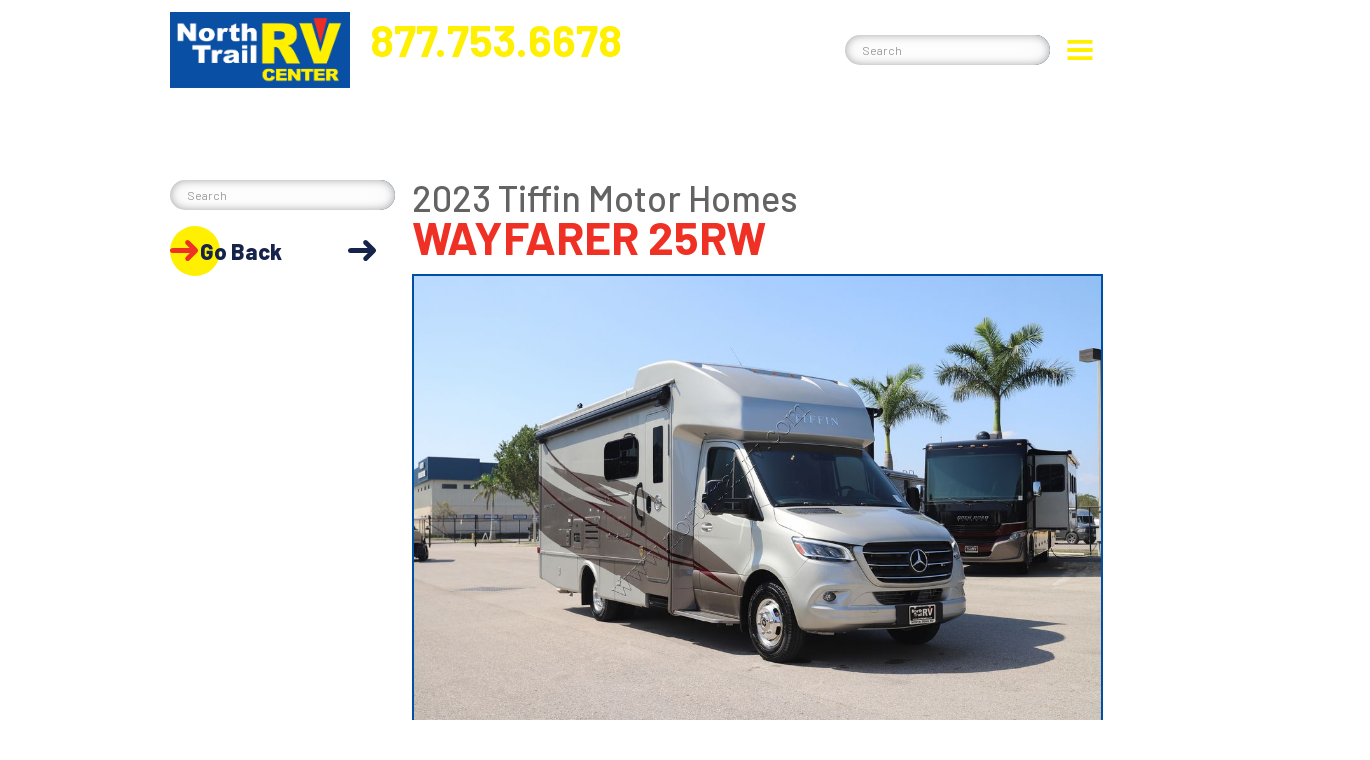

--- FILE ---
content_type: text/html
request_url: https://www.northtrailrv.com/showroom/tiffin/wayfarer/15416/
body_size: 23259
content:
<!DOCTYPE html>
<!--  Last Published: Fri Nov 07 2025 20:59:12 GMT+0000 (Coordinated Universal Time)  -->
<html data-wf-page="65942706927978f7ee616ca2" data-wf-site="5fb43e21e884ca13ce998538" lang="en">
 <head>
  <!-- _afterheadopen -->
<script>
    window.dataLayer = window.dataLayer || [];
</script>
<!-- Google Tag Manager -->
<script>(function(w,d,s,l,i){w[l]=w[l]||[];w[l].push({'gtm.start':
    new Date().getTime(),event:'gtm.js'});var f=d.getElementsByTagName(s)[0],
    j=d.createElement(s),dl=l!='dataLayer'?'&l='+l:'';j.async=true;j.src=
    'https://www.googletagmanager.com/gtm.js?id='+i+dl;f.parentNode.insertBefore(j,f);
    })(window,document,'script','dataLayer','GTM-PV8GLF5');</script>
    <!-- End Google Tag Manager -->
<script src="https://www.google.com/recaptcha/api.js?render=6LdDR6QqAAAAAExNJF5GJnUcUF9GW4wkInvIAQuZ">
</script>

  <meta charset="utf-8"/>
  <title>
   2023 Tiffin Motor Homes Wayfarer 25RW 15416
  </title>
  <meta content="New 2023 Class C motorhome for sale at North Trail RV Center in Fort Myers, Florida. Come see it for yourself at our state-of-the-art dealership today!" name="description"/>
  <meta content="2023 Tiffin Motor Homes Wayfarer 25RW 15416" property="og:title"/>
  <meta content="New 2023 Class C motorhome for sale at North Trail RV Center in Fort Myers, Florida. Come see it for yourself at our state-of-the-art dealership today!" property="og:description"/>
  <meta content="https://unitimages.northtrailrv.com/images/units/55/28/92/552892-p-1600.jpg" property="og:image"/>
  <meta content="2023 Tiffin Motor Homes Wayfarer 25RW 15416" property="twitter:title"/>
  <meta content="New 2023 Class C motorhome for sale at North Trail RV Center in Fort Myers, Florida. Come see it for yourself at our state-of-the-art dealership today!" property="twitter:description"/>
  <meta content="https://unitimages.northtrailrv.com/images/units/55/28/92/552892-p-1600.jpg" property="twitter:image"/>
  <meta content="website" property="og:type"/>
  <meta content="summary_large_image" name="twitter:card"/>
  <meta content="width=device-width, initial-scale=1" name="viewport"/>
  <link href="/css/normalize.css" rel="stylesheet" type="text/css"/>
  <link href="/css/components.css" rel="stylesheet" type="text/css"/>
  <link href="/css/north-trail-rv-center--1762979654.css" rel="stylesheet" type="text/css"/>
  <style>
   @media (min-width:992px) {
        html.w-mod-js:not(.w-mod-ix) [data-w-id="796c82bb-df8e-b5a3-af33-af15d900bfc4"] {
          opacity: 0;
          -webkit-transform: translate3d(0, 0, 0) scale3d(0.5, 0.5, 1) rotateX(0) rotateY(0) rotateZ(0) skew(0, 0);
          -moz-transform: translate3d(0, 0, 0) scale3d(0.5, 0.5, 1) rotateX(0) rotateY(0) rotateZ(0) skew(0, 0);
          -ms-transform: translate3d(0, 0, 0) scale3d(0.5, 0.5, 1) rotateX(0) rotateY(0) rotateZ(0) skew(0, 0);
          transform: translate3d(0, 0, 0) scale3d(0.5, 0.5, 1) rotateX(0) rotateY(0) rotateZ(0) skew(0, 0);
        }
        html.w-mod-js:not(.w-mod-ix) [data-w-id="0e6a96ce-7cab-5745-a956-25bc1d570320"] {
          opacity: 0;
          -webkit-transform: translate3d(0, 0, 0) scale3d(0.5, 0.5, 1) rotateX(0) rotateY(0) rotateZ(0) skew(0, 0);
          -moz-transform: translate3d(0, 0, 0) scale3d(0.5, 0.5, 1) rotateX(0) rotateY(0) rotateZ(0) skew(0, 0);
          -ms-transform: translate3d(0, 0, 0) scale3d(0.5, 0.5, 1) rotateX(0) rotateY(0) rotateZ(0) skew(0, 0);
          transform: translate3d(0, 0, 0) scale3d(0.5, 0.5, 1) rotateX(0) rotateY(0) rotateZ(0) skew(0, 0);
        }
        html.w-mod-js:not(.w-mod-ix) [data-w-id="98a349aa-96a5-f574-ccde-2787c249649f"] {
          opacity: 0;
          -webkit-transform: translate3d(0, 0, 0) scale3d(0.5, 0.5, 1) rotateX(0) rotateY(0) rotateZ(0) skew(0, 0);
          -moz-transform: translate3d(0, 0, 0) scale3d(0.5, 0.5, 1) rotateX(0) rotateY(0) rotateZ(0) skew(0, 0);
          -ms-transform: translate3d(0, 0, 0) scale3d(0.5, 0.5, 1) rotateX(0) rotateY(0) rotateZ(0) skew(0, 0);
          transform: translate3d(0, 0, 0) scale3d(0.5, 0.5, 1) rotateX(0) rotateY(0) rotateZ(0) skew(0, 0);
        }
        html.w-mod-js:not(.w-mod-ix) [data-w-id="5bd476d0-192b-b027-b52a-a5f546155a2a"] {
          opacity: 0;
          -webkit-transform: translate3d(0, 0, 0) scale3d(0.5, 0.5, 1) rotateX(0) rotateY(0) rotateZ(0) skew(0, 0);
          -moz-transform: translate3d(0, 0, 0) scale3d(0.5, 0.5, 1) rotateX(0) rotateY(0) rotateZ(0) skew(0, 0);
          -ms-transform: translate3d(0, 0, 0) scale3d(0.5, 0.5, 1) rotateX(0) rotateY(0) rotateZ(0) skew(0, 0);
          transform: translate3d(0, 0, 0) scale3d(0.5, 0.5, 1) rotateX(0) rotateY(0) rotateZ(0) skew(0, 0);
        }
      }
  </style>
  <link href="https://fonts.googleapis.com" rel="preconnect"/>
  <link crossorigin="anonymous" href="https://fonts.gstatic.com" rel="preconnect"/>
  <script src="https://ajax.googleapis.com/ajax/libs/webfont/1.6.26/webfont.js" type="text/javascript">
  </script>
  <script type="text/javascript">
   WebFont.load({
        google: {
          families: ["Exo:100,100italic,200,200italic,300,300italic,400,400italic,500,500italic,600,600italic,700,700italic,800,800italic,900,900italic", "Montserrat:100,100italic,200,200italic,300,300italic,400,400italic,500,500italic,600,600italic,700,700italic,800,800italic,900,900italic", "PT Serif:400,400italic,700,700italic", "Barlow:100,100italic,200,200italic,300,300italic,regular,italic,500,500italic,600,600italic,700,700italic,800,800italic,900,900italic", "Barlow Semi Condensed:100,100italic,200,200italic,300,300italic,regular,italic,500,500italic,600,600italic,700,700italic,800,800italic,900,900italic"]
        }
      });
  </script>
  <script type="text/javascript">
   ! function(o, c) {
        var n = c.documentElement,
          t = " w-mod-";
        n.className += t + "js", ("ontouchstart" in o || o.DocumentTouch && c instanceof DocumentTouch) && (n.className += t + "touch")
      }(window, document);
  </script>
  <link href="/images/favicon.png" rel="shortcut icon" type="image/x-icon"/>
  <link href="/images/webclip.png" rel="apple-touch-icon"/>
  <link href="https://www.northtrailrv.com/showroom/tiffin/wayfarer/15416/" rel="canonical"/>
  <!--  Google Tag Manager  -->
  <script>
   (function(w, d, s, l, i) {
        w[l] = w[l] || [];
        w[l].push({
          'gtm.start': new Date().getTime(),
          event: 'gtm.js'
        });
        var f = d.getElementsByTagName(s)[0],
          j = d.createElement(s),
          dl = l != 'dataLayer' ? '&l=' + l : '';
        j.async = true;
        j.src =
          'https://www.googletagmanager.com/gtm.js?id=' + i + dl;
        f.parentNode.insertBefore(j, f);
      })(window, document, 'script', 'dataLayer', 'GTM-PV8GLF5');
  </script>
  <!--  End Google Tag Manager  -->
  <!--  START: Model Carousel Two Custom Code  -->
  <link href="//cdn.jsdelivr.net/npm/slick-carousel@1.8.1/slick/slick.css" rel="stylesheet" type="text/css"/>
  <!--  Add the slick-theme.css if you want default styling  -->
  <link href="//cdn.jsdelivr.net/npm/slick-carousel@1.8.1/slick/slick-theme.css" rel="stylesheet" type="text/css"/>
  <style>
   .slick-prev:before,
      .slick-next:before {
        font-family: "slick";
        font-size: 40px;
        line-height: 0 !important;
        padding: 0px !important;
        margin: 0px !important;
        opacity: 1;
        border-radius: 0px;
        color: #ee3124;
        -webkit-font-smoothing: antialiased;
        -moz-osx-font-smoothing: grayscale;
      }
      .slick-prev:hover:before,
      .slick-next:hover:before {
        font-family: "slick";
        font-size: 40px;
        line-height: 0 !important;
        opacity: 1;
        border-radius: 0px;
        color: #a82117;
        -webkit-font-smoothing: antialiased;
        -moz-osx-font-smoothing: grayscale;
      }
      .slick-prev:before {
        content: "‹";
      }
      [dir="rtl"] .slick-prev:before {
        content: "›";
      }
      [dir="rtl"] .slick-next {
        left: 10px;
        top: 50px;
        right: 10px;
      }
      .slick-next:before {
        content: "›";
      }
      [dir="rtl"] .slick-next:before {
        content: "‹";
      }
  </style>
  <!--  END: Model Carousel Two Custom Code  -->
  <style>
   .no-scroll {
        overflow: hidden;
      }
  </style>
  <!--  [Attributes by Finsweet] Custom Form Select  -->
  <script defer="" src="https://cdn.jsdelivr.net/npm/@finsweet/attributes-selectcustom@1/selectcustom.js">
  </script>
  <style>
   .w-lightbox-backdrop {
        background: rgba(35, 80, 157, 0.95);
      }
      .w-lightbox-caption {
        background: #003b7a;
        font-family: "Barlow", Arial, Helvetica, sans-serif;
        font-weight: bold;
        position: static !important;
        margin-top: 8px;
      }
      .w-slider-dot {
        background-color: #636363;
        font-size: 8px;
      }
      .w-slider-dot.w-active {
        background-color: #004fa3 !important;
      }
  </style>
  <script>
   var Webflow = Webflow || [];
      Webflow.push(function() {
        $('#drop-link').first().addClass("w--current");
      });
  </script>
  <script async="" finsweet="components" siteid="5fb43e21e884ca13ce998538" src="https://cdn.prod.website-files.com/5fb43e21e884ca13ce998538%2F6544eda5f000985a163a8687%2F68b06120890eee83deca134c%2Ffinsweetcomponentsconfig-1.0.1.js" type="module">
  </script>
  <!-- _beforeheadclose -->
<!--<link href="/css/north-trail-rv-center--1762979654.css" rel="stylesheet" type="text/css">-->
<style>
 .hold-container {
        display: none;
        position: fixed;
        top: 50%;
        left: 50%;
        transform: translate(-50%, -50%);
        background: white;
        padding: 2vw 4vw; /* Responsive padding */
        border: 1px solid #ccc;
        box-shadow: 0 0 10px rgba(0,0,0,0.2);
        text-align: center;
        z-index: 1000;
        max-width: 90vw; /* Prevent overflow on small screens */
        min-width: 250px; /* Ensure readability */
        box-sizing: border-box;
    }

    .progress-bar {
        width: 100%; /* Full width of container */
        max-width: 200px; /* Cap width for larger screens */
        height: 20px;
        background: #f0f0f0;
        margin: 10px auto;
        border-radius: 10px;
        overflow: hidden;
    }

    .progress {
        width: 0;
        height: 100%;
        background: #4CAF50;
        border-radius: 10px;
    }

    .hold-button {
        padding: 10px 20px;
        background: #007bff;
        color: white;
        border: none;
        border-radius: 5px;
        cursor: pointer;
    }

    .hold-button:active {
        background: #0056b3;
    }

    /* Ensure body doesn't scroll when container is visible */
    body.hold-active {
        overflow: hidden;
    }
</style>

 </head>
 <body class="body-3">
  <!-- _afterbodyopen -->

  <div class="tag-manager-code-box w-embed w-iframe">
   <!--  Google Tag Manager (noscript)  -->
   <noscript>
    <iframe height="0" src="https://www.googletagmanager.com/ns.html?id=GTM-PV8GLF5" style="display:none;visibility:hidden" width="0">
    </iframe>
   </noscript>
   <!--  End Google Tag Manager (noscript)  -->
  </div>
  <header class="clone-me">
   <header class="cr-top-anchor" id="header">
   </header>
   <div class="nav-wrapper">
    <div class="nav-inner">
     <div class="cr-mobile-call-button">
      <a class="cr-call-link w-inline-block" href="tel:+18887986678">
       <div class="cr-html-embed-3 w-embed">
        <svg aria-label="Call Now!" id="Layer_1" style="enable-background:new 0 0 512 512;" version="1.1" viewbox="0 0 512 512" x="0px" xml:space="preserve" xmlns="http://www.w3.org/2000/svg" xmlns:xlink="http://www.w3.org/1999/xlink" y="0px">
         <style type="text/css">
          .st0 {
                      fill: currentColor;
                    }
         </style>
         <g id="Page-1">
          <g id="_x30_03---Call" transform="translate(-1)">
           <path class="st0" d="M213,300c-48.9-48.9-59.9-97.7-62.4-117.3c-0.7-5.4,1.2-10.8,5-14.7l39.5-39.5
			c5.8-5.8,6.8-14.9,2.5-21.8l-63-97.8c-4.8-7.7-14.7-10.5-22.9-6.4L10.8,50C4.2,53.2,0.3,60.2,1.1,67.5
			c5.3,50.3,27.2,174,148.8,295.6s245.2,143.5,295.6,148.8c7.3,0.7,14.3-3.1,17.5-9.7l47.6-101.1c4.1-8.1,1.3-18-6.4-22.8
			l-97.8-62.9c-7-4.4-16-3.3-21.8,2.5L345,357.3c-3.8,3.9-9.3,5.7-14.7,5C310.8,359.9,261.9,348.9,213,300L213,300z" id="Shape">
           </path>
           <path class="st0" d="M407.1,273.7c-9.8,0-17.7-7.9-17.7-17.7c-0.1-73.1-59.3-132.3-132.4-132.4
			c-9.8,0-17.7-7.9-17.7-17.7s7.9-17.7,17.7-17.7c92.6,0.1,167.6,75.1,167.7,167.7C424.7,265.8,416.8,273.7,407.1,273.7z" id="Shape_1_">
           </path>
           <path class="st0" d="M495.3,273.7c-9.8,0-17.7-7.9-17.7-17.7C477.6,134.2,378.8,35.4,257,35.3
			c-9.8,0-17.7-7.9-17.7-17.7S247.2,0,257,0c141.3,0.2,255.8,114.7,256,256c0,4.7-1.9,9.2-5.2,12.5
			C504.5,271.8,500,273.7,495.3,273.7z" id="Shape_2_">
           </path>
          </g>
         </g>
        </svg>
       </div>
      </a>
     </div>
     <div class="mega-nav-wrap">
      <nav class="mega-nav-inner">
       <div class="nav-column">
        <a class="nav-link-2" href="/" id="nav-link-home" role="button" tab-index="0">
         Home
        </a>
        <div class="dropdown-active w-dropdown" data-delay="0" data-hover="false" tab-index="0">
         <div class="dropdown-toggle-4 w-dropdown-toggle">
          <div class="text-block-39">
           Inventory
          </div>
          <div class="icon-12 w-icon-dropdown-toggle">
          </div>
         </div>
         <nav class="dropdown-list-5 w-dropdown-list">
          <a class="dropdown-link-6 w-dropdown-link" href="/inventory/all-inventory/" id="nav-link-shop-all">
           Shop All
          </a>
          <a class="dropdown-link-6 w-dropdown-link" href="/inventory/new-inventory/" id="nav-link-shop-new">
           Shop New
          </a>
          <a class="dropdown-link-6 w-dropdown-link" href="/inventory/used-inventory/" id="nav-link-shop-used">
           Shop Used
          </a>
          <a class="dropdown-link-6 w-dropdown-link" href="https://www.airstreamofsouthflorida.com/inventory/all-inventory/" id="nav-link-shop-used" target="_blank">
           Shop Airstream
          </a>
          <a class="dropdown-link-red w-dropdown-link" href="/specials/" id="nav-link-shop-used">
           Monthly Special
          </a>
         </nav>
        </div>
        <div class="dropdown-active w-dropdown" data-delay="0" data-hover="false" role="button" tab-index="0">
         <div class="dropdown-toggle-4 w-dropdown-toggle">
          <div class="text-block-39">
           Showroom
          </div>
          <div class="icon-12 w-icon-dropdown-toggle">
          </div>
         </div>
         <nav class="dropdown-list-5 w-dropdown-list">
          <a class="dropdown-link-6 w-dropdown-link" href="/showroom/all-makes/" id="nav-link-all-makes">
           All Makes
          </a>
          <a class="dropdown-link-6 w-dropdown-link" href="/showroom/newmar/" id="nav-link-newmar">
           Newmar
          </a>
          <a class="dropdown-link-6 w-dropdown-link" href="/showroom/tiffin/" id="nav-link-tiffin">
           Tiffin
          </a>
          <a class="dropdown-link-6 w-dropdown-link" href="/showroom/renegade/" id="nav-link-renegade">
           Renegade RV
          </a>
          <a class="dropdown-link-6 w-dropdown-link" href="/showroom/airstream/" id="nav-link-airstream">
           Airstream
          </a>
          <a class="dropdown-link-6 w-dropdown-link" href="/showroom/thor/" id="nav-link-thor">
           Thor Motor Coach
          </a>
          <a class="dropdown-link-6 w-dropdown-link" href="/showroom/jayco/" id="nav-link-jayco">
           Jayco
          </a>
          <a class="dropdown-link-6 w-dropdown-link" href="/showroom/dynamax/" id="nav-link-dynamax">
           Dynamax
          </a>
          <a class="dropdown-link-6 w-dropdown-link" href="/showroom/winnebago/" id="nav-link-winnebago">
           Winnebago
          </a>
          <a class="dropdown-link-6 w-dropdown-link" href="/showroom/pleasure-way/" id="nav-link-pleasure-way">
           Pleasure Way
          </a>
          <a class="dropdown-link-6 w-dropdown-link" href="/showroom/heartland/" id="nav-link-heartland">
           Heartland RV
          </a>
          <a class="dropdown-link-6 w-dropdown-link" href="/accessible/" id="nav-link-heartland">
           Accessible Models
          </a>
         </nav>
        </div>
        <div class="dropdown-active w-dropdown" data-delay="0" data-hover="false" role="button" tab-index="0">
         <div class="dropdown-toggle-4 w-dropdown-toggle">
          <div class="text-block-39">
           Dealership
          </div>
          <div class="icon-12 w-icon-dropdown-toggle">
          </div>
         </div>
         <nav class="dropdown-list-5 w-dropdown-list">
          <a class="dropdown-link-6 w-dropdown-link" href="/dealership/story" id="nav-link-story">
           Our Story
          </a>
          <a class="dropdown-link-6 w-dropdown-link" href="/dealership/awards" id="nav-link-awards">
           Awards
          </a>
          <a class="dropdown-link-6 w-dropdown-link" href="/dealership/paradise" id="nav-link-paradise">
           In Paradise
          </a>
          <a class="dropdown-link-6 w-dropdown-link" href="/dealership/connect" id="nav-link-nt-connect">
           NT Connect
          </a>
          <a class="dropdown-link-6 w-dropdown-link" href="/dealership/location" id="nav-link-locations">
           Our Locations
          </a>
          <a class="dropdown-link-6 hide w-dropdown-link" href="/dealership/park" id="nav-link-bl">
           BERMUDA LAKE
          </a>
         </nav>
        </div>
        <div class="dropdown-active w-dropdown" data-delay="0" data-hover="false" role="button" tab-index="0">
         <div class="dropdown-toggle-4 w-dropdown-toggle">
          <div class="text-block-39">
           Services
          </div>
          <div class="icon-12 w-icon-dropdown-toggle">
          </div>
         </div>
         <nav class="dropdown-list-5 w-dropdown-list">
          <a class="dropdown-link-6 w-dropdown-link" href="/services/sales" id="nav-link-sales">
           Sales
          </a>
          <a class="dropdown-link-6 w-dropdown-link" href="/services/service" id="nav-link-service">
           Service
          </a>
          <a class="dropdown-link-6 w-dropdown-link" href="/services/parts" id="nav-link-parts">
           Parts
          </a>
          <a class="dropdown-link-6 w-dropdown-link" href="/services/consignment" id="nav-link-consignment">
           Consignment
          </a>
          <a class="dropdown-link-6 w-dropdown-link" href="/services/finance" id="nav-link-finance">
           Finance
          </a>
          <a class="dropdown-link-6 w-dropdown-link" href="/services/collision" id="nav-link-collision">
           Collision
          </a>
          <a class="dropdown-link-6 w-dropdown-link" href="/services/chassis" id="nav-link-chassis">
           Chassis
          </a>
          <a class="dropdown-link-6 w-dropdown-link" href="/services/tire-alignment" id="nav-link-tire">
           Tire &amp; Alignment
          </a>
          <a class="dropdown-link-6 w-dropdown-link" href="/services/roof" id="nav-link-roof">
           Windshield Replacement
          </a>
          <a class="dropdown-link-6 w-dropdown-link" href="/services/roof/" id="nav-link-roof">
           Roof Replacement
          </a>
          <a class="dropdown-link-6 hide w-dropdown-link" href="/services/red-diamond-runflat/" id="nav-link-sales">
           Red Diamond RunFlat
          </a>
         </nav>
        </div>
        <a class="nav-link-2" href="/services/consignment/" id="nav-link-team" role="button" tab-index="0">
         Consign/Sell Your RV
        </a>
        <a class="nav-link-2" href="/services/newmar-design-center/" id="nav-link-team" role="button" tab-index="0">
         Newmar Design Center
        </a>
        <a class="nav-link-2" href="/services/sales/#team" id="nav-link-team" role="button" tab-index="0">
         Our Team
        </a>
        <a class="nav-link-2" href="/contact" id="nav-link-contact" role="button" tab-index="0">
         Contact
        </a>
        <a class="nav-link-2" href="/careers/" id="nav-link-contact" role="button" tab-index="0">
         Careers
        </a>
        <a class="nav-link-2" href="/blog-archive/" id="nav-link-contact" role="button" tab-index="0">
         Blog
        </a>
        <a class="nav-link-2" href="https://www.airstreamofsouthflorida.com/" id="nav-link-contact" role="button" tab-index="0" target="_blank">
         Airstream of South Florida
        </a>
        <div class="cr-social-links new-nav">
         <div class="cr-social-link-columns w-row">
          <div class="cr-social-column w-col w-col-2">
           <a class="cr-social-link w-inline-block" href="https://www.facebook.com/northtrailrv" target="_blank">
            <div class="cr-social-container">
             <div class="cr-html-embed nav w-embed">
              <svg aria-label="Facebook" id="Layer_1" style="enable-background:new 0 0 144 144;" version="1.1" viewbox="0 0 144 144" x="0px" xml:space="preserve" xmlns="http://www.w3.org/2000/svg" xmlns:xlink="http://www.w3.org/1999/xlink" y="0px">
               <style type="text/css">
                .st0 {
                                  fill: currentColor;
                                }
               </style>
               <path class="st0" d="M72,127c30.4,0,55-24.6,55-55c0-30.4-24.6-55-55-55S17,41.6,17,72C17,102.4,41.6,127,72,127z M58,61.4H64v-6.9
	c0-4.9,2.3-12.6,12.6-12.6l9.3,0v10.3h-6.7c-1.1,0-2.7,0.6-2.7,2.9v6.2H86L84.9,72h-8.4v30.1H64V72H58V61.4z">
               </path>
              </svg>
             </div>
            </div>
           </a>
          </div>
          <div class="cr-social-column w-col w-col-2">
           <a class="cr-social-link w-inline-block" href="https://www.youtube.com/user/northtrail/videos" target="_blank">
            <div class="cr-social-container">
             <div class="cr-html-embed nav w-embed">
              <svg aria-label="YouTube" id="Layer_1" style="enable-background:new 0 0 144 144;" version="1.1" viewbox="0 0 144 144" x="0px" xml:space="preserve" xmlns="http://www.w3.org/2000/svg" xmlns:xlink="http://www.w3.org/1999/xlink" y="0px">
               <style type="text/css">
                .st0 {
                                  fill: currentColor;
                                }
               </style>
               <g>
                <path class="st0" d="M72,127c30.4,0,55-24.6,55-55c0-30.4-24.6-55-55-55c-30.4,0-55,24.6-55,55C17,102.4,41.6,127,72,127z
		 M43.3,60.5c0-4.7,3.8-8.6,8.6-8.6h40.2c4.7,0,8.6,3.8,8.6,8.6v23c0,4.7-3.8,8.6-8.6,8.6H51.9c-4.7,0-8.6-3.8-8.6-8.6V60.5z">
                </path>
                <polygon class="st0" points="66.3,60.1 66.3,81.7 82.6,70.9 	">
                </polygon>
               </g>
              </svg>
             </div>
            </div>
           </a>
          </div>
          <div class="cr-social-column w-col w-col-2">
           <a class="cr-social-link w-inline-block" href="https://twitter.com/north_trail_rv" target="_blank">
            <div class="cr-social-container">
             <div class="cr-html-embed nav w-embed">
              <svg id="Layer_1" style="enable-background:new 0 0 110 110;" version="1.1" viewbox="0 0 110 110" x="0px" xml:space="preserve" xmlns="http://www.w3.org/2000/svg" xmlns:xlink="http://www.w3.org/1999/xlink" y="0px">
               <style type="text/css">
                .st0 {
                                  fill: #currentColor;
                                }
               </style>
               <g>
                <path class="st0" d="M44.4,36.5c-0.2-0.2-0.4-0.3-0.6-0.3c-1.7,0-3.5,0-5.2,0c-0.2,0-0.4,0-0.7,0c0.1,0.2,0.2,0.3,0.2,0.3
		c4.5,6,9,11.9,13.4,17.9c4.7,6.3,9.5,12.6,14.2,18.9c0.2,0.2,0.3,0.3,0.6,0.3c1.8,0,3.6,0,5.4,0c0.1,0,0.2,0,0.4,0
		c-0.1-0.1-0.1-0.1-0.1-0.2c-4.8-6.5-9.7-12.9-14.5-19.4C53.1,48.1,48.8,42.3,44.4,36.5z">
                </path>
                <path class="st0" d="M55,11.8c-23.8,0-43.2,19.3-43.2,43.2c0,23.8,19.3,43.2,43.2,43.2c23.8,0,43.2-19.3,43.2-43.2
		C98.2,31.2,78.8,11.8,55,11.8z M77.3,76.6c-4.1,0-8.3,0-12.4,0c-0.4,0-0.6-0.1-0.8-0.4C60,70.7,56,65.3,51.9,59.8
		c0,0-0.1-0.1-0.1-0.2c-0.4,0.4-0.8,0.8-1.1,1.2c-4,4.3-8.1,8.7-12.1,13c-0.8,0.8-1.6,1.7-2.4,2.5c-0.1,0.1-0.2,0.2-0.3,0.2
		c-1.2,0-2.3,0-3.6,0c6-6.4,11.9-12.8,17.9-19.2c-5.9-8-11.9-15.9-17.9-24c0.2,0,0.3,0,0.4,0c4.1,0,8.3,0,12.4,0
		c0.2,0,0.4,0.1,0.6,0.3c3.9,5.2,7.7,10.3,11.6,15.5c0.1,0.1,0.2,0.2,0.3,0.4c0.5-0.5,0.9-1,1.4-1.5c3.4-3.6,6.8-7.3,10.2-10.9
		c1.1-1.2,2.2-2.3,3.3-3.5c0.1-0.1,0.3-0.2,0.4-0.2c1.1,0,2.2,0,3.5,0c-5.7,6.1-11.4,12.2-17.1,18.3c6.2,8.3,12.4,16.5,18.7,24.8
		C77.6,76.6,77.4,76.6,77.3,76.6z">
                </path>
               </g>
              </svg>
             </div>
            </div>
           </a>
          </div>
          <div class="cr-social-column w-col w-col-2">
           <a class="cr-social-link w-inline-block" href="https://www.pinterest.com/northtrailrv/" target="_blank">
            <div class="cr-social-container">
             <div class="cr-html-embed nav w-embed">
              <svg aria-label="Pinterest" id="Layer_1" style="enable-background:new 0 0 144 144;" version="1.1" viewbox="0 0 144 144" x="0px" xml:space="preserve" xmlns="http://www.w3.org/2000/svg" xmlns:xlink="http://www.w3.org/1999/xlink" y="0px">
               <style type="text/css">
                .st0 {
                                  fill: currentColor;
                                }
               </style>
               <g>
                <path class="st0" d="M72,127c30.4,0,55-24.6,55-55c0-30.4-24.6-55-55-55S17,41.6,17,72C17,102.4,41.6,127,72,127z M48.4,62.8
		c0.4-11.7,10.5-19.8,20.6-21c12.8-1.4,24.8,4.7,26.4,16.7c1.9,13.6-5.8,28.2-19.4,27.2c-3.7-0.3-5.3-2.1-8.2-3.9
		c-1.6,8.4-3.5,16.4-9.3,20.6c-1.8-12.7,2.6-22.2,4.7-32.2c-3.5-5.9,0.4-17.7,7.8-14.8c9,3.6-7.8,21.8,3.5,24.1
		c11.8,2.4,16.7-20.5,9.3-28c-10.6-10.8-30.8-0.2-28.4,15.1c0.6,3.8,4.5,4.9,1.6,10.1C50.1,75.3,48.1,69.9,48.4,62.8z">
                </path>
               </g>
              </svg>
             </div>
            </div>
           </a>
          </div>
          <div class="cr-social-column w-col w-col-2">
           <a class="cr-social-link w-inline-block" href="https://www.instagram.com/northtrailrvcenter/" target="_blank">
            <div class="cr-social-container">
             <div class="cr-html-embed nav w-embed">
              <svg aria-label="Instagram" id="Layer_1" style="enable-background:new 0 0 144 144;" version="1.1" viewbox="0 0 144 144" x="0px" xml:space="preserve" xmlns="http://www.w3.org/2000/svg" xmlns:xlink="http://www.w3.org/1999/xlink" y="0px">
               <style type="text/css">
                .st0 {
                                  fill: currentColor;
                                }
               </style>
               <g>
                <path class="st0" d="M72,127c30.4,0,55-24.6,55-55s-24.6-55-55-55c-30.4,0-55,24.6-55,55S41.6,127,72,127z M47.9,52.7
		c0-2.7,2.2-4.8,4.8-4.8h38.5c2.7,0,4.8,2.2,4.8,4.8v38.5c0,2.7-2.2,4.8-4.8,4.8H52.7c-2.7,0-4.8-2.2-4.8-4.8V52.7z">
                </path>
                <path class="st0" d="M53.9,91.3h36.1c0.7,0,1.2-0.5,1.2-1.2V69.6h-5.1c0.2,0.7,0.2,1.7,0.2,2.4c0,8-6.5,14.5-14.5,14.5
		c-8,0-14.5-6.5-14.5-14.5c0-0.7,0-1.7,0.2-2.4h-5.1v20.5C52.7,90.8,53.2,91.3,53.9,91.3z">
                </path>
                <path class="st0" d="M85.2,60h4.8c0.7,0,1.2-0.5,1.2-1.2v-4.8c0-0.7-0.5-1.2-1.2-1.2h-4.8c-0.7,0-1.2,0.5-1.2,1.2v4.8
		C84,59.5,84.5,60,85.2,60z">
                </path>
                <ellipse class="st0" cx="72" cy="72" rx="9.6" ry="9.6" transform="matrix(0.9998 -1.850861e-02 1.850861e-02 0.9998 -1.3203 1.345)">
                </ellipse>
               </g>
              </svg>
             </div>
            </div>
           </a>
          </div>
          <div class="cr-social-column w-col w-col-2" id="social-email-3">
           <a class="cr-social-link w-inline-block" href="/cdn-cgi/l/email-protection#127b7c747d527c7d60667a6660737b7e60643c717d7f2d616770787771662f457770617b6677372022417d717b737e372022577f737b7e">
            <div class="cr-social-container" id="social-email-5">
             <div class="cr-html-embed nav w-embed">
              <svg aria-label="Send Email" id="Layer_1" style="enable-background:new 0 0 144 144;" version="1.1" viewbox="0 0 144 144" x="0px" xml:space="preserve" xmlns="http://www.w3.org/2000/svg" xmlns:xlink="http://www.w3.org/1999/xlink" y="0px">
               <style type="text/css">
                .st0 {
                                fill: currentColor;
                              }
               </style>
               <g>
                <polygon class="st0" points="65.8,84.1 52.1,97.8 91.9,97.8 78.2,84.1 	">
                </polygon>
                <polygon class="st0" points="90.9,62.5 90.9,68 93.6,65.3 	">
                </polygon>
                <polygon class="st0" points="49.7,69.4 49.7,95.4 62.7,82.4 	">
                </polygon>
                <path class="st0" d="M72,127c30.4,0,55-24.6,55-55c0-30.4-24.6-55-55-55c-30.4,0-55,24.6-55,55C17,102.4,41.6,127,72,127z
		 M46.3,65.3C46.3,65.3,46.3,65.3,46.3,65.3c0-0.4,0.2-0.9,0.5-1.2c0,0,0,0,0,0l6.4-6.4V44.4c0-0.9,0.8-1.7,1.7-1.7h34.3
		c0.9,0,1.7,0.8,1.7,1.7v13.2l6.4,6.4c0.3,0.3,0.5,0.8,0.5,1.2c0,0,0,0,0,0v30.9c0,2.8-2.3,5.1-5.1,5.1H51.4c-2.8,0-5.1-2.3-5.1-5.1
		V65.3z">
                </path>
                <polygon class="st0" points="53.1,62.5 50.4,65.3 53.1,68 	">
                </polygon>
                <polygon class="st0" points="94.3,95.4 94.3,69.4 81.3,82.4 	">
                </polygon>
                <path class="st0" d="M65.5,71.7c3.5,2.3,7.9,2.5,11.9,0.7c0.9-0.4,1.2-1.4,0.8-2.3c-0.4-0.9-1.4-1.2-2.3-0.8
		c-3,1.4-6.1,1.2-8.7-0.4c-2.5-1.6-4-4.3-4-7.2c0-4.7,3.8-8.6,8.6-8.6c4.7,0,8.6,3.8,8.6,8.6c0,0.9-0.8,1.7-1.7,1.7
		c-0.9,0-1.7-0.7-1.7-1.7c0,0,0,0,0,0c0-2.8-2.3-5.1-5.1-5.1c-2.8,0-5.1,2.3-5.1,5.1c0,2.8,2.3,5.1,5.1,5.1c1.3,0,2.5-0.5,3.4-1.3
		c0.9,0.8,2.1,1.3,3.4,1.3c2.8,0,5.1-2.3,5.1-5.1c0-6.6-5.4-12-12-12s-12,5.4-12,12C60,65.7,62.1,69.5,65.5,71.7z M73.7,61.9
		c-0.1,0.8-0.8,1.4-1.7,1.4c-0.9,0-1.7-0.8-1.7-1.7c0-0.9,0.8-1.7,1.7-1.7c0.9,0,1.6,0.7,1.7,1.5C73.7,61.6,73.7,61.7,73.7,61.9z">
                </path>
               </g>
              </svg>
             </div>
            </div>
           </a>
          </div>
         </div>
        </div>
       </div>
      </nav>
     </div>
     <div class="contact-container">
      <a class="link-block-10 w-inline-block" href="/" id="logo-1">
       <img alt="North Trail RV Center" class="cr-image-8" loading="lazy" sizes="(max-width: 846px) 100vw, 846px" src="/images/ntrv-logo-blue-bg.png" srcset="/images/ntrv-logo-blue-bg-p-500.png 500w, /images/ntrv-logo-blue-bg.png 846w"/>
      </a>
      <div class="header-nav-contact-3">
       <h2 class="header-nav-phone-3">
        <a class="link-39" href="tel:18887986678">
         877.753.6678
        </a>
       </h2>
       <h3 class="header-nav-address-3">
        <a class="link-40" href="https://www.google.com/maps/place/5270+Orange+River+Blvd,+Fort+Myers,+FL+33905/@26.6799591,-81.801906,17z/data=!3m1!4b1!4m5!3m4!1s0x88db693fcf09d6e9:0xb221192bdf63eea3!8m2!3d26.6801913!4d-81.7995474" target="_blank">
         5270 Orange River Blvd. Fort Myers, FL 33905
        </a>
       </h3>
      </div>
     </div>
     <div class="search-hamburger-container">
      <form action="/search/q" autocomplete="off" class="search-wrapper-2 w-form">
       <div class="search-field-closer-2" data-w-id="88c1a73b-d6d1-cd3e-12fd-fd3c20cf0880">
        <div class="cr-html-embed-2 w-embed">
         <svg id="Layer_1" style="enable-background:new 0 0 492 492;" version="1.1" viewbox="0 0 492 492" x="0px" xml:space="preserve" xmlns="http://www.w3.org/2000/svg" xmlns:xlink="http://www.w3.org/1999/xlink" y="0px">
          <style type="text/css">
           .st0 {
                        fill: currentColor;
                      }
          </style>
          <g>
           <g>
            <path class="st0" d="M300.2,246l184-184c5.1-5.1,7.9-11.8,7.9-19c0-7.2-2.8-14-7.9-19L468,7.9C463,2.8,456.2,0,449,0
			c-7.2,0-14,2.8-19,7.9L246,191.8L62,7.9C57,2.8,50.2,0,43,0c-7.2,0-14,2.8-19,7.9L7.9,24C-2.6,34.5-2.6,51.6,7.9,62l184,184
			L7.9,430C2.8,435,0,441.8,0,449s2.8,14,7.9,19L24,484.1c5.1,5.1,11.8,7.9,19,7.9c7.2,0,14-2.8,19-7.9l184-184l184,184
			c5.1,5.1,11.8,7.9,19,7.9h0c7.2,0,14-2.8,19-7.9l16.1-16.1c5.1-5.1,7.9-11.8,7.9-19s-2.8-14-7.9-19L300.2,246z">
            </path>
           </g>
          </g>
         </svg>
        </div>
       </div>
       <input class="cr-search-input w-input" data-w-id="88c1a73b-d6d1-cd3e-12fd-fd3c20cf0882" id="search1" maxlength="256" name="query" placeholder="Search" required="" type="search"/>
       <div class="main-nav-search-filter-list">
       </div>
       <input class="search-button-3 w-button" type="submit" value="Search"/>
      </form>
      <div class="hamburger-wrap" data-w-id="88c1a73b-d6d1-cd3e-12fd-fd3c20cf087d" id="burger" role="button" tabindex="0">
       <div class="lottie-animation" data-animation-type="lottie" data-autoplay="0" data-default-duration="2" data-direction="1" data-duration="0" data-is-ix2-target="1" data-loop="0" data-renderer="svg" data-src="/documents/undefined.json" data-w-id="88c1a73b-d6d1-cd3e-12fd-fd3c20cf087e">
       </div>
      </div>
     </div>
    </div>
    <div class="cr-header-nav-background">
     <div class="cr-header-fill">
     </div>
    </div>
   </div>
   <form action="/search/q" autocomplete="off" class="cr-search-wrapper-mobile home w-form">
    <div class="cr-search-field-closer" data-w-id="f5fd960c-44ea-992c-127f-35d48c9587ef">
     <div class="cr-html-embed-2 w-embed">
      <svg id="Layer_1" style="enable-background:new 0 0 492 492;" version="1.1" viewbox="0 0 492 492" x="0px" xml:space="preserve" xmlns="http://www.w3.org/2000/svg" xmlns:xlink="http://www.w3.org/1999/xlink" y="0px">
       <style type="text/css">
        .st0 {
                  fill: currentColor;
                }
       </style>
       <g>
        <g>
         <path class="st0" d="M300.2,246l184-184c5.1-5.1,7.9-11.8,7.9-19c0-7.2-2.8-14-7.9-19L468,7.9C463,2.8,456.2,0,449,0
			c-7.2,0-14,2.8-19,7.9L246,191.8L62,7.9C57,2.8,50.2,0,43,0c-7.2,0-14,2.8-19,7.9L7.9,24C-2.6,34.5-2.6,51.6,7.9,62l184,184
			L7.9,430C2.8,435,0,441.8,0,449s2.8,14,7.9,19L24,484.1c5.1,5.1,11.8,7.9,19,7.9c7.2,0,14-2.8,19-7.9l184-184l184,184
			c5.1,5.1,11.8,7.9,19,7.9h0c7.2,0,14-2.8,19-7.9l16.1-16.1c5.1-5.1,7.9-11.8,7.9-19s-2.8-14-7.9-19L300.2,246z">
         </path>
        </g>
       </g>
      </svg>
     </div>
    </div>
    <input class="cr-search-input w-input" data-w-id="f5fd960c-44ea-992c-127f-35d48c9587f1" id="search2" maxlength="256" name="query" placeholder="Search" required="" type="search"/>
    <input class="cr-search-button w-button" type="submit" value="Search"/>
    <div class="main-nav-search-filter-list-mobile">
    </div>
   </form>
  </header>
  <main class="cr-main-body-container" id="vs-section">
   <section class="cr-page-body unit" id="body">
    <div class="inventory-listing-section">
     <div class="inventory-page-columns w-row">
      <aside class="similar-units-column w-col w-col-3">
       <div class="inventory-filter-wrapper">
        <form action="/search/q" autocomplete="off" class="inventory-search-wrapper w-form">
         <div class="inventory-search-field-closer" data-w-id="274fd5b4-70b6-d6f7-6da9-f328e8456ccf">
          <div class="cr-html-embed-2 w-embed">
           <svg id="Layer_1" style="enable-background:new 0 0 492 492;" version="1.1" viewbox="0 0 492 492" x="0px" xml:space="preserve" xmlns="http://www.w3.org/2000/svg" xmlns:xlink="http://www.w3.org/1999/xlink" y="0px">
            <style type="text/css">
             .st0 {
                            fill: currentColor;
                          }
            </style>
            <g>
             <g>
              <path class="st0" d="M300.2,246l184-184c5.1-5.1,7.9-11.8,7.9-19c0-7.2-2.8-14-7.9-19L468,7.9C463,2.8,456.2,0,449,0
			c-7.2,0-14,2.8-19,7.9L246,191.8L62,7.9C57,2.8,50.2,0,43,0c-7.2,0-14,2.8-19,7.9L7.9,24C-2.6,34.5-2.6,51.6,7.9,62l184,184
			L7.9,430C2.8,435,0,441.8,0,449s2.8,14,7.9,19L24,484.1c5.1,5.1,11.8,7.9,19,7.9c7.2,0,14-2.8,19-7.9l184-184l184,184
			c5.1,5.1,11.8,7.9,19,7.9h0c7.2,0,14-2.8,19-7.9l16.1-16.1c5.1-5.1,7.9-11.8,7.9-19s-2.8-14-7.9-19L300.2,246z">
              </path>
             </g>
            </g>
           </svg>
          </div>
         </div>
         <input class="inventory-search-input w-input" data-w-id="274fd5b4-70b6-d6f7-6da9-f328e8456cd1" id="search3" maxlength="256" name="query" placeholder="Search" required="" type="search"/>
         <input class="inventory-search-button w-button" type="submit" value="Search"/>
         <div class="inventory-search-filter-list">
         </div>
        </form>
        <div class="cr-site-button-blue back">
         <a class="cr-button-10 w-inline-block" data-w-id="46a13f3c-ff28-a56f-9a60-7f1fddb1a128" href="#" onclick="history.back()">
          <div class="cr-circle-color-b10">
          </div>
          <div class="cr-text-button-b10">
           Go Back
          </div>
          <div class="cr-arrow-blue-b10 w-embed">
           <svg id="Layer_1" style="enable-background:new 0 0 40.2 31.1;" version="1.1" viewbox="0 0 40.2 31.1" x="0px" xml:space="preserve" xmlns="http://www.w3.org/2000/svg" xmlns:xlink="http://www.w3.org/1999/xlink" y="0px">
            <style type="text/css">
             .st0 {
                            fill: #EE3124;
                          }
            </style>
            <g id="Page-1">
             <g id="iconfinder_icon-arrow-right-c_211621">
              <path class="st0" d="M27.7,1.1L39.2,13c0.7,0.7,1,1.6,1,2.6c0,0.9-0.3,1.9-1,2.5l-11.4,12c-1.3,1.4-3.4,1.4-4.7,0.2
			c0,0,0,0,0,0c0,0-0.1-0.1-0.2-0.2c-1.3-1.4-1.3-3.7,0-5.1l5.5-5.7H3.6c-2,0-3.6-1.6-3.6-3.6S1.6,12,3.6,12h24.6l-5.5-5.7
			c-1.3-1.4-1.3-3.7,0-5.1c1.3-1.4,3.4-1.4,4.8-0.2C27.6,1,27.7,1,27.7,1.1z" id="Path">
              </path>
             </g>
            </g>
           </svg>
          </div>
          <div class="cr-arrow-white-b10 w-embed">
           <svg id="Layer_1" style="enable-background:new 0 0 40.2 31.1;" version="1.1" viewbox="0 0 40.2 31.1" x="0px" xml:space="preserve" xmlns="http://www.w3.org/2000/svg" xmlns:xlink="http://www.w3.org/1999/xlink" y="0px">
            <style type="text/css">
             .st0 {
                            fill: #EE3124;
                          }
            </style>
            <g id="Page-1">
             <g id="iconfinder_icon-arrow-right-c_211621">
              <path class="st0" d="M27.7,1.1L39.2,13c0.7,0.7,1,1.6,1,2.6c0,0.9-0.3,1.9-1,2.5l-11.4,12c-1.3,1.4-3.4,1.4-4.7,0.2
			c0,0,0,0,0,0c0,0-0.1-0.1-0.2-0.2c-1.3-1.4-1.3-3.7,0-5.1l5.5-5.7H3.6c-2,0-3.6-1.6-3.6-3.6S1.6,12,3.6,12h24.6l-5.5-5.7
			c-1.3-1.4-1.3-3.7,0-5.1c1.3-1.4,3.4-1.4,4.8-0.2C27.6,1,27.7,1,27.7,1.1z" id="Path">
              </path>
             </g>
            </g>
           </svg>
          </div>
         </a>
        </div>
       </div>
      </aside>
      <div class="unit-info-column w-col w-col-9">
       <div class="unit-top-bar">
        <div class="unit-name-container">
         <h1 class="h1-unit-page-make-name">
          2023 Tiffin Motor Homes
         </h1>
         <h1 class="h1-unit-page-model-name">
          Wayfarer 25RW
         </h1>
        </div>
       </div>
       <div class="cr-unit-details-images-slider-wrapper">
        <div class="cr-unit-details-main-image-mask">
         <a class="w-inline-block" href="#unitphotos">
          
          <img alt="New 2023 Tiffin Motor Homes Wayfarer 25RW Class C  For Sale" class="listing-unit-slider-image" loading="lazy" sizes="(max-width: 479px) 100vw, (max-width: 767px) 97vw, (max-width: 1279px) 73vw, (max-width: 2162px) 74vw, 1600px" src="https://unitimages.northtrailrv.com/images/units/55/28/92/552892-p-2000.jpg" srcset="https://unitimages.northtrailrv.com/images/units/55/28/92/552892-p-500.jpg 500w, https://unitimages.northtrailrv.com/images/units/55/28/92/552892-p-1080.jpg 1080w, https://unitimages.northtrailrv.com/images/units/55/28/92/552892-p-1600.jpg 1600w"/>
          
         </a>
        </div>
       </div>
       <div class="unit-design-stroke-box">
       </div>
       <div class="unit-information-container">
        <div class="listing-details-mobile">
         <div class="listing-details w-row">
          <div class="w-col w-col-6 w-col-small-6">
           <div class="unit-details-text">
            <strong>
             Stock:
            </strong>
            15416
            <br/>
            <strong>
             Condition:
            </strong>
            New
            <br/>
            <strong>
             Status:
            </strong>
            Sold
            <br/>
            <strong>
             Type:
            </strong>
            Class C
            <br/>
           </div>
          </div>
          <div class="w-col w-col-6 w-col-small-6">
           <div class="unit-details-text">
            <strong>
             Fuel:
            </strong>
            Diesel
            <strong>
             <br/>
             Mileage:
            </strong>
            823
            <br/>
            ‍
            <strong>
             Floor Plan:
            </strong>
            25RW
           </div>
          </div>
         </div>
         <div class="unit-listing-button-container">
          <a class="more-photos-button w-button" href="#unitphotos">
           VIEW PHOTOS
          </a>
          <a class="page-link-share-button blue w-button" data-w-id="59841944-b8a3-cc4f-e6f7-956df160dfc5" href="#form-anchor">
           MORE INFO
          </a>
          <a class="share-pop-up-button-show w-button" data-w-id="9b6f3f0f-5cf4-f88f-a9f7-08975a312dfe" href="#">
           SHARE
          </a>
          <a class="page-link-share-button w-button" data-w-id="59841944-b8a3-cc4f-e6f7-956df160dfbf" href="#form-anchor">
           REQUEST QUOTE
          </a>
          <a class="page-link-share-button w-button" data-w-id="59841944-b8a3-cc4f-e6f7-956df160dfc1" href="#form-anchor">
           VALUE TRADE
          </a>
         </div>
        </div>
        <div class="listing-details-columns hide w-row">
         <div class="details-column w-col w-col-4 w-col-small-4">
          <div class="unit-details-text">
           <strong class="bold-text-10">
            Stock:
           </strong>
           15416
           <br/>
           <strong class="bold-text-10">
            Condition:
           </strong>
           New
           <br/>
           <strong class="bold-text-10">
            Status:
           </strong>
           Sold
           <br/>
           <strong class="bold-text-10">
            Type:
           </strong>
           Class C
           <br/>
          </div>
         </div>
         <div class="details-column w-col w-col-4 w-col-small-4">
          <div class="unit-details-text">
           <strong class="bold-text-10">
            Fuel:
           </strong>
           Diesel
           <strong class="bold-text-10">
            <br/>
            Mileage:
           </strong>
           823
           <br/>
           ‍
           <strong class="bold-text-10">
            Floor Plan:
           </strong>
           25RW
          </div>
         </div>
         <div class="button-column w-col w-col-4 w-col-small-4">
          <div class="unit-listing-button-container">
           <a class="more-photos-button w-button" href="#unitphotos">
            VIEW PHOTOS
           </a>
           <a class="page-link-share-button blue w-button" data-w-id="e74a4122-9731-3480-68d6-2abc5103e86e" href="#form-anchor">
            MORE INFO
           </a>
           <a class="share-pop-up-button-show w-button" data-w-id="b5df8906-9857-457b-f4bd-709c53542c67" href="#">
            SHARE
           </a>
           <a class="page-link-share-button w-button" data-w-id="ce77e583-81f7-514d-7f89-aef061db3a8e" href="#form-anchor">
            REQUEST QUOTE
           </a>
           <a class="page-link-share-button w-button" data-w-id="ce77e583-81f7-514d-7f89-aef061db3a90" href="#form-anchor">
            VALUE TRADE
           </a>
          </div>
         </div>
        </div>
        <div class="unit-price-and-offer-columns w-row">
         <div class="msrp-column w-col w-col-8">
          <div class="buy-for-block">
           <div class="text-block-36">
            
           </div>
           <div class="listing-msrp-wrapper">
            <div class="listing-msrp-strike-through">
            </div>
            <h2 class="heading-11">
             
            </h2>
           </div>
          </div>
          
         </div>
         <div class="offer-button-column w-col w-col-4">
          <div class="unit-offer-button">
           <a class="cr-button-10 w-inline-block" data-w-id="05fb5b45-57ad-6c7f-c45e-fc9f9f801d3e" href="#form-anchor">
            <div class="cr-circle-color-b10">
            </div>
            <div class="cr-text-button-b10 short">
             Make Offer
            </div>
            <div class="cr-arrow-blue-b10 w-embed">
             <svg id="Layer_1" style="enable-background:new 0 0 40.2 31.1;" version="1.1" viewbox="0 0 40.2 31.1" x="0px" xml:space="preserve" xmlns="http://www.w3.org/2000/svg" xmlns:xlink="http://www.w3.org/1999/xlink" y="0px">
              <style type="text/css">
               .st0 {
                                fill: #EE3124;
                              }
              </style>
              <g id="Page-1">
               <g id="iconfinder_icon-arrow-right-c_211621">
                <path class="st0" d="M27.7,1.1L39.2,13c0.7,0.7,1,1.6,1,2.6c0,0.9-0.3,1.9-1,2.5l-11.4,12c-1.3,1.4-3.4,1.4-4.7,0.2
			c0,0,0,0,0,0c0,0-0.1-0.1-0.2-0.2c-1.3-1.4-1.3-3.7,0-5.1l5.5-5.7H3.6c-2,0-3.6-1.6-3.6-3.6S1.6,12,3.6,12h24.6l-5.5-5.7
			c-1.3-1.4-1.3-3.7,0-5.1c1.3-1.4,3.4-1.4,4.8-0.2C27.6,1,27.7,1,27.7,1.1z" id="Path">
                </path>
               </g>
              </g>
             </svg>
            </div>
            <div class="cr-arrow-white-b10 w-embed">
             <svg id="Layer_1" style="enable-background:new 0 0 40.2 31.1;" version="1.1" viewbox="0 0 40.2 31.1" x="0px" xml:space="preserve" xmlns="http://www.w3.org/2000/svg" xmlns:xlink="http://www.w3.org/1999/xlink" y="0px">
              <style type="text/css">
               .st0 {
                                fill: #EE3124;
                              }
              </style>
              <g id="Page-1">
               <g id="iconfinder_icon-arrow-right-c_211621">
                <path class="st0" d="M27.7,1.1L39.2,13c0.7,0.7,1,1.6,1,2.6c0,0.9-0.3,1.9-1,2.5l-11.4,12c-1.3,1.4-3.4,1.4-4.7,0.2
			c0,0,0,0,0,0c0,0-0.1-0.1-0.2-0.2c-1.3-1.4-1.3-3.7,0-5.1l5.5-5.7H3.6c-2,0-3.6-1.6-3.6-3.6S1.6,12,3.6,12h24.6l-5.5-5.7
			c-1.3-1.4-1.3-3.7,0-5.1c1.3-1.4,3.4-1.4,4.8-0.2C27.6,1,27.7,1,27.7,1.1z" id="Path">
                </path>
               </g>
              </g>
             </svg>
            </div>
           </a>
          </div>
         </div>
        </div>
       </div>
       
       
       <div class="unit-blue-block hide">
        <div class="unit-extra-tabs w-tabs" data-current="Tab 1" data-duration-in="300" data-duration-out="100" data-easing="ease">
         <div class="tabs-menu w-tab-menu">
          <a class="cr-tab-link-tab-1-3 w-inline-block w-tab-link w--current" data-w-tab="Tab 1">
           <div class="unit-tab-text">
            WALK THROUGH
           </div>
          </a>
          <a class="cr-tab-link-tab-3-3 w-inline-block w-tab-link" data-w-tab="Tab 3">
           <div class="unit-tab-text">
            25RW
           </div>
          </a>
         </div>
         <div class="tabs-content w-tab-content">
          <div class="cr-tab-pane-tab-1-2 w-tab-pane w--tab-active" data-w-tab="Tab 1" id="quote">
           <div class="tab-content-container">
            <div class="w-embed-youtubevideo model-video" style="padding-top:56.17021276595745%">
             <iframe allow="autoplay; encrypted-media" allowfullscreen="" frameborder="0" src="https://www.youtube.com/embed/paBiurk9U7M?rel=0&amp;controls=1&amp;autoplay=0&amp;mute=0&amp;start=0" style="position:absolute;left:0;top:0;width:100%;height:100%;pointer-events:auto" title="2021 Newmar Dutch Star 4369 Motorhome (Why You'll Love It)">
             </iframe>
            </div>
           </div>
          </div>
          <div class="cr-tab-pane-tab-3 w-tab-pane" data-w-tab="Tab 3">
           <div class="tab-content-container">
            <a class="floor-plan-lightbox w-inline-block w-lightbox" href="#">
             <img alt="2021 Newmar Dutch Star 3736 Floor Plan" class="floor-plan-image" loading="eager" sizes="100vw" src="/images/2021-dutch-star-floor-plan-3736.jpg" srcset="/images/2021-dutch-star-floor-plan-3736-p-500.jpeg 500w, /images/2021-dutch-star-floor-plan-3736-p-1080.jpeg 1080w, /images/2021-dutch-star-floor-plan-3736-p-1600.jpeg 1600w, /images/2021-dutch-star-floor-plan-3736.jpg 1728w"/>
             <script data-cfasync="false" src="/cdn-cgi/scripts/5c5dd728/cloudflare-static/email-decode.min.js"></script><script class="w-json" type="application/json">
              {
                              "items": [{
                                "_id": "600729ae1b820dc7a1e9b1a5",
                                "origFileName": "2021-dutch-star-floor-plan-3736.jpg",
                                "fileName": "2021-dutch-star-floor-plan-3736.jpg",
                                "fileSize": 265971,
                                "height": 670,
                                "url": "/images/2021-dutch-star-floor-plan-3736.jpg",
                                "width": 1728,
                                "caption": "2021 Newmar Dutch Star 3736 Floor Plan",
                                "type": "image"
                              }],
                              "group": ""
                            }
             </script>
            </a>
           </div>
          </div>
         </div>
        </div>
       </div>
       
       <div class="unit-more-info-link">
        <a class="simple-link-button unit w-inline-block w-clearfix" data-w-id="796c82bb-df8e-b5a3-af33-af15d900bfbf" href="/showroom/tiffin/wayfarer/">
         <div class="cr-text-left-l1">
          MORE ABOUT
         </div>
         <div class="cr-text-right-l1">
          THIS MOTORHOME
         </div>
         <img alt="" class="cr-arrow-head-l1" data-w-id="796c82bb-df8e-b5a3-af33-af15d900bfc4" src="/images/arrow_head.png"/>
         <div class="cr-arrow-tail-l1">
         </div>
         <div class="cr-2nd-text-left-l1">
          MORE ABOUT
         </div>
         <div class="cr-2nd-text-right-l1">
          THIS MOTORHOME
         </div>
        </a>
       </div>
       
       <div class="forms-container">
        <div class="unit-button-container" id="form-anchor">
         <div class="unit-quote-form-container" id="unit-quote" style="display:none;width:100%;height:0px">
          <div class="data-form-block w-form">
           <form class="quote-form w-clearfix" data-name="Unit Quote Request Form" data-wf-element-id="cf0e4be3-f659-0d35-ec26-ad122453d5fa" data-wf-page-id="65942706927978f7ee616ca2" id="wf-form-Unit-Quote-Request-Form" method="get" name="wf-form-Unit-Quote-Request-Form">
            <h2 class="h2-form-headers">
             Request A Quote Form
            </h2>
            <div class="quote-form-grid">
             <div class="form-div-container close" id="w-node-cf0e4be3-f659-0d35-ec26-ad122453d5fc-ee616ca2">
              <div class="quote-form-close-button w-embed" data-w-id="cf0e4be3-f659-0d35-ec26-ad122453d5fd">
               <svg id="Layer_1" style="enable-background:new 0 0 492 492;" version="1.1" viewbox="0 0 492 492" x="0px" xml:space="preserve" xmlns="http://www.w3.org/2000/svg" xmlns:xlink="http://www.w3.org/1999/xlink" y="0px">
                <style type="text/css">
                 .st0 {
                                    fill: currentColor;
                                  }
                </style>
                <g>
                 <g>
                  <path class="st0" d="M300.2,246l184-184c5.1-5.1,7.9-11.8,7.9-19c0-7.2-2.8-14-7.9-19L468,7.9C463,2.8,456.2,0,449,0
			c-7.2,0-14,2.8-19,7.9L246,191.8L62,7.9C57,2.8,50.2,0,43,0c-7.2,0-14,2.8-19,7.9L7.9,24C-2.6,34.5-2.6,51.6,7.9,62l184,184
			L7.9,430C2.8,435,0,441.8,0,449s2.8,14,7.9,19L24,484.1c5.1,5.1,11.8,7.9,19,7.9c7.2,0,14-2.8,19-7.9l184-184l184,184
			c5.1,5.1,11.8,7.9,19,7.9h0c7.2,0,14-2.8,19-7.9l16.1-16.1c5.1-5.1,7.9-11.8,7.9-19s-2.8-14-7.9-19L300.2,246z">
                  </path>
                 </g>
                </g>
               </svg>
              </div>
              <input class="text-field-5 w-input" data-name="First Name" id="First-Name" maxlength="256" name="First-Name" placeholder="First Name *" required="" type="text"/>
             </div>
             <div class="form-div-container" id="w-node-cf0e4be3-f659-0d35-ec26-ad122453d5ff-ee616ca2">
              <input class="text-field-6 w-input" data-name="Last Name" id="Last-Name" maxlength="256" name="Last-Name" placeholder="Last Name *" required="" type="text"/>
             </div>
             <div class="form-div-container" id="w-node-cf0e4be3-f659-0d35-ec26-ad122453d601-ee616ca2">
              <input class="text-field-4 w-input" data-name="Email" id="Email-2" maxlength="256" name="Email" placeholder="Email Address *" required="" type="email"/>
             </div>
             <div class="form-div-container" id="w-node-cf0e4be3-f659-0d35-ec26-ad122453d603-ee616ca2">
              <input class="text-field-7 w-input" data-name="Phone Number" id="Phone-Number" maxlength="256" name="Phone-Number" placeholder="Phone Number *" required="" type="tel"/>
             </div>
             <div class="form-comment-field" id="w-node-cf0e4be3-f659-0d35-ec26-ad122453d605-ee616ca2">
              <textarea class="basic-contact-comments w-input" data-name="Comments" id="Comments" maxlength="5000" name="Comments" placeholder="Additional Comments">I'm interested in receiving a quote regarding Stock# 15416 2023 Tiffin Motor Homes Wayfarer 25RW. </textarea>
              <input name="stocknumber" type="hidden" value="15416"/>
              <input name="subject" type="hidden" value="Quote request from northtrailrv.com"/>
             </div>
            </div>
            <div class="form-small-copy closer" id="formInstructions">
             *Required Field
            </div>
            <div class="w-form-formrecaptcha recaptcha right g-recaptcha g-recaptcha-error g-recaptcha-disabled g-recaptcha-invalid-key">
            </div>
            <div class="submit-button-wrapper" data-w-id="cf0e4be3-f659-0d35-ec26-ad122453d60a">
             <input class="pop-up-submit-button w-button" data-wait="Sending..." type="submit" value=""/>
             <div class="submit-button-new">
              <div class="cr-circle-color-b10">
              </div>
              <div class="cr-text-button-b10">
               Submit
              </div>
              <div class="cr-arrow-blue-b10 w-embed">
               <svg id="Layer_1" style="enable-background:new 0 0 40.2 31.1;" version="1.1" viewbox="0 0 40.2 31.1" x="0px" xml:space="preserve" xmlns="http://www.w3.org/2000/svg" xmlns:xlink="http://www.w3.org/1999/xlink" y="0px">
                <style type="text/css">
                 .st0 {
                                    fill: #EE3124;
                                  }
                </style>
                <g id="Page-1">
                 <g id="iconfinder_icon-arrow-right-c_211621">
                  <path class="st0" d="M27.7,1.1L39.2,13c0.7,0.7,1,1.6,1,2.6c0,0.9-0.3,1.9-1,2.5l-11.4,12c-1.3,1.4-3.4,1.4-4.7,0.2
			c0,0,0,0,0,0c0,0-0.1-0.1-0.2-0.2c-1.3-1.4-1.3-3.7,0-5.1l5.5-5.7H3.6c-2,0-3.6-1.6-3.6-3.6S1.6,12,3.6,12h24.6l-5.5-5.7
			c-1.3-1.4-1.3-3.7,0-5.1c1.3-1.4,3.4-1.4,4.8-0.2C27.6,1,27.7,1,27.7,1.1z" id="Path">
                  </path>
                 </g>
                </g>
               </svg>
              </div>
              <div class="cr-arrow-white-b10 w-embed">
               <svg id="Layer_1" style="enable-background:new 0 0 40.2 31.1;" version="1.1" viewbox="0 0 40.2 31.1" x="0px" xml:space="preserve" xmlns="http://www.w3.org/2000/svg" xmlns:xlink="http://www.w3.org/1999/xlink" y="0px">
                <style type="text/css">
                 .st0 {
                                    fill: #EE3124;
                                  }
                </style>
                <g id="Page-1">
                 <g id="iconfinder_icon-arrow-right-c_211621">
                  <path class="st0" d="M27.7,1.1L39.2,13c0.7,0.7,1,1.6,1,2.6c0,0.9-0.3,1.9-1,2.5l-11.4,12c-1.3,1.4-3.4,1.4-4.7,0.2
			c0,0,0,0,0,0c0,0-0.1-0.1-0.2-0.2c-1.3-1.4-1.3-3.7,0-5.1l5.5-5.7H3.6c-2,0-3.6-1.6-3.6-3.6S1.6,12,3.6,12h24.6l-5.5-5.7
			c-1.3-1.4-1.3-3.7,0-5.1c1.3-1.4,3.4-1.4,4.8-0.2C27.6,1,27.7,1,27.7,1.1z" id="Path">
                  </path>
                 </g>
                </g>
               </svg>
              </div>
             </div>
            </div>
           </form>
           <div class="form-success-message w-form-done">
            <div class="form-success-copy">
             Thank you! Your request has been received!
            </div>
           </div>
           <div class="form-error-message w-form-fail">
            <div class="form-error-copy">
             Oops! Something went wrong while submitting the form.
            </div>
           </div>
          </div>
         </div>
         <div class="trade-value-form-container" id="trade-value" style="display:none;width:100%;height:0px">
          <div class="data-form-block w-form">
           <form class="trade-form w-clearfix" data-name="Unit Trade Value Form" data-wf-element-id="cf0e4be3-f659-0d35-ec26-ad122453d61a" data-wf-page-id="65942706927978f7ee616ca2" id="wf-form-Unit-Trade-Value-Form" method="get" name="wf-form-Unit-Trade-Value-Form">
            <h2 class="h2-form-headers">
             Value Your Trade Form
            </h2>
            <div class="trade-form-grid">
             <div class="form-div-container close" id="w-node-cf0e4be3-f659-0d35-ec26-ad122453d61c-ee616ca2">
              <div class="trade-value-form-close-button w-embed" data-w-id="cf0e4be3-f659-0d35-ec26-ad122453d61d">
               <svg id="Layer_1" style="enable-background:new 0 0 492 492;" version="1.1" viewbox="0 0 492 492" x="0px" xml:space="preserve" xmlns="http://www.w3.org/2000/svg" xmlns:xlink="http://www.w3.org/1999/xlink" y="0px">
                <style type="text/css">
                 .st0 {
                                    fill: currentColor;
                                  }
                </style>
                <g>
                 <g>
                  <path class="st0" d="M300.2,246l184-184c5.1-5.1,7.9-11.8,7.9-19c0-7.2-2.8-14-7.9-19L468,7.9C463,2.8,456.2,0,449,0
			c-7.2,0-14,2.8-19,7.9L246,191.8L62,7.9C57,2.8,50.2,0,43,0c-7.2,0-14,2.8-19,7.9L7.9,24C-2.6,34.5-2.6,51.6,7.9,62l184,184
			L7.9,430C2.8,435,0,441.8,0,449s2.8,14,7.9,19L24,484.1c5.1,5.1,11.8,7.9,19,7.9c7.2,0,14-2.8,19-7.9l184-184l184,184
			c5.1,5.1,11.8,7.9,19,7.9h0c7.2,0,14-2.8,19-7.9l16.1-16.1c5.1-5.1,7.9-11.8,7.9-19s-2.8-14-7.9-19L300.2,246z">
                  </path>
                 </g>
                </g>
               </svg>
              </div>
              <input class="text-field-5 w-input" data-name="First Name" id="First-Name-2" maxlength="256" name="First-Name" placeholder="First Name *" required="" type="text"/>
             </div>
             <input class="text-field-6 w-node-cf0e4be3-f659-0d35-ec26-ad122453d61f-ee616ca2 w-input" data-name="Last Name" id="Last-Name-2" maxlength="256" name="Last-Name" placeholder="Last Name *" required="" type="text"/>
             <input class="text-field-4 w-node-cf0e4be3-f659-0d35-ec26-ad122453d620-ee616ca2 w-input" data-name="Email" id="Email-3" maxlength="256" name="Email" placeholder="Email Address *" required="" type="email"/>
             <input class="text-field-7 w-node-cf0e4be3-f659-0d35-ec26-ad122453d621-ee616ca2 w-input" data-name="Phone Number" id="Phone-Number-2" maxlength="256" name="Phone-Number" placeholder="Phone Number *" required="" type="tel"/>
             <input class="text-field-4 w-node-cf0e4be3-f659-0d35-ec26-ad122453d622-ee616ca2 w-input" data-name="Trade Vehicle Year" id="Trade-Vehicle-Year" maxlength="256" name="Trade-Vehicle-Year" placeholder="Trade-In Vehicle Year *" required="" type="text"/>
             <input class="text-field-4 w-node-cf0e4be3-f659-0d35-ec26-ad122453d623-ee616ca2 w-input" data-name="Trade Vehicle Make" id="Trade-Vehicle-Make" maxlength="256" name="Trade-Vehicle-Make" placeholder="Trade-In Vehicle Make *" required="" type="text"/>
             <input class="text-field-4 w-node-cf0e4be3-f659-0d35-ec26-ad122453d624-ee616ca2 w-input" data-name="Trade Vehicle Model" id="Trade-Vehicle-Model" maxlength="256" name="Trade-Vehicle-Model" placeholder="Trade-In Vehicle Model *" required="" type="text"/>
             <input class="text-field-4 w-node-cf0e4be3-f659-0d35-ec26-ad122453d625-ee616ca2 w-input" data-name="Trade Vehicle Mileage" id="Trade-Vehicle-Mileage" maxlength="256" name="Trade-Vehicle-Mileage" placeholder="Trade-In Vehicle Mileage *" required="" type="text"/>
             <div class="form-comment-field" id="w-node-cf0e4be3-f659-0d35-ec26-ad122453d626-ee616ca2">
              <textarea class="basic-contact-comments w-input" data-name="Trade Vehicle Features" id="Trade-Vehicle-Features" maxlength="5000" name="Trade-Vehicle-Features" placeholder="Trade-In Vehicle Features or Accessories"></textarea>
             </div>
             <div class="form-comment-field" id="w-node-cf0e4be3-f659-0d35-ec26-ad122453d628-ee616ca2">
              <textarea class="basic-contact-comments w-input" data-name="Comments" id="Comments-2" maxlength="5000" name="Comments" placeholder="Additional Comments">I'm interested in receiving a valuation on my trade and I'm looking at Stock# 15416 2023 Tiffin Motor Homes Wayfarer 25RW. </textarea>
              <input name="stocknumber" type="hidden" value="15416"/>
              <input name="subject" type="hidden" value="Trade valuation request from northtrailrv.com"/>
             </div>
            </div>
            <div class="form-small-copy closer" id="formInstructions">
             *Required Field
            </div>
            <div class="w-form-formrecaptcha recaptcha right g-recaptcha g-recaptcha-error g-recaptcha-disabled g-recaptcha-invalid-key">
            </div>
            <div class="submit-button-wrapper" data-w-id="cf0e4be3-f659-0d35-ec26-ad122453d62d">
             <input class="pop-up-submit-button w-button" data-wait="Sending..." type="submit" value=""/>
             <div class="submit-button-new">
              <div class="cr-circle-color-b10">
              </div>
              <div class="cr-text-button-b10">
               Submit
              </div>
              <div class="cr-arrow-blue-b10 w-embed">
               <svg id="Layer_1" style="enable-background:new 0 0 40.2 31.1;" version="1.1" viewbox="0 0 40.2 31.1" x="0px" xml:space="preserve" xmlns="http://www.w3.org/2000/svg" xmlns:xlink="http://www.w3.org/1999/xlink" y="0px">
                <style type="text/css">
                 .st0 {
                                    fill: #EE3124;
                                  }
                </style>
                <g id="Page-1">
                 <g id="iconfinder_icon-arrow-right-c_211621">
                  <path class="st0" d="M27.7,1.1L39.2,13c0.7,0.7,1,1.6,1,2.6c0,0.9-0.3,1.9-1,2.5l-11.4,12c-1.3,1.4-3.4,1.4-4.7,0.2
			c0,0,0,0,0,0c0,0-0.1-0.1-0.2-0.2c-1.3-1.4-1.3-3.7,0-5.1l5.5-5.7H3.6c-2,0-3.6-1.6-3.6-3.6S1.6,12,3.6,12h24.6l-5.5-5.7
			c-1.3-1.4-1.3-3.7,0-5.1c1.3-1.4,3.4-1.4,4.8-0.2C27.6,1,27.7,1,27.7,1.1z" id="Path">
                  </path>
                 </g>
                </g>
               </svg>
              </div>
              <div class="cr-arrow-white-b10 w-embed">
               <svg id="Layer_1" style="enable-background:new 0 0 40.2 31.1;" version="1.1" viewbox="0 0 40.2 31.1" x="0px" xml:space="preserve" xmlns="http://www.w3.org/2000/svg" xmlns:xlink="http://www.w3.org/1999/xlink" y="0px">
                <style type="text/css">
                 .st0 {
                                    fill: #EE3124;
                                  }
                </style>
                <g id="Page-1">
                 <g id="iconfinder_icon-arrow-right-c_211621">
                  <path class="st0" d="M27.7,1.1L39.2,13c0.7,0.7,1,1.6,1,2.6c0,0.9-0.3,1.9-1,2.5l-11.4,12c-1.3,1.4-3.4,1.4-4.7,0.2
			c0,0,0,0,0,0c0,0-0.1-0.1-0.2-0.2c-1.3-1.4-1.3-3.7,0-5.1l5.5-5.7H3.6c-2,0-3.6-1.6-3.6-3.6S1.6,12,3.6,12h24.6l-5.5-5.7
			c-1.3-1.4-1.3-3.7,0-5.1c1.3-1.4,3.4-1.4,4.8-0.2C27.6,1,27.7,1,27.7,1.1z" id="Path">
                  </path>
                 </g>
                </g>
               </svg>
              </div>
             </div>
            </div>
           </form>
           <div class="form-success-message w-form-done">
            <div class="form-success-copy">
             Thank you! Your request has been received!
            </div>
           </div>
           <div class="form-error-message w-form-fail">
            <div class="form-error-copy">
             Oops! Something went wrong while submitting the form.
            </div>
           </div>
          </div>
         </div>
         <div class="offer-form-container" id="make-offer" style="display:none;width:100%;height:0px">
          <div class="data-form-block w-form">
           <form class="offer-form w-clearfix" data-name="Unit Make Offer Form" data-wf-element-id="089bba19-29f4-1354-f9f2-b175a6c4b23c" data-wf-page-id="65942706927978f7ee616ca2" id="wf-form-Unit-Make-Offer-Form" method="get" name="wf-form-Unit-Make-Offer-Form">
            <h2 class="h2-form-headers">
             Make Us An Offer
            </h2>
            <div class="offer-form-grid">
             <div class="form-div-container close" id="w-node-_089bba19-29f4-1354-f9f2-b175a6c4b240-ee616ca2">
              <div class="offer-form-close-button w-embed" data-w-id="089bba19-29f4-1354-f9f2-b175a6c4b241">
               <svg id="Layer_1" style="enable-background:new 0 0 492 492;" version="1.1" viewbox="0 0 492 492" x="0px" xml:space="preserve" xmlns="http://www.w3.org/2000/svg" xmlns:xlink="http://www.w3.org/1999/xlink" y="0px">
                <style type="text/css">
                 .st0 {
                                    fill: currentColor;
                                  }
                </style>
                <g>
                 <g>
                  <path class="st0" d="M300.2,246l184-184c5.1-5.1,7.9-11.8,7.9-19c0-7.2-2.8-14-7.9-19L468,7.9C463,2.8,456.2,0,449,0
			c-7.2,0-14,2.8-19,7.9L246,191.8L62,7.9C57,2.8,50.2,0,43,0c-7.2,0-14,2.8-19,7.9L7.9,24C-2.6,34.5-2.6,51.6,7.9,62l184,184
			L7.9,430C2.8,435,0,441.8,0,449s2.8,14,7.9,19L24,484.1c5.1,5.1,11.8,7.9,19,7.9c7.2,0,14-2.8,19-7.9l184-184l184,184
			c5.1,5.1,11.8,7.9,19,7.9h0c7.2,0,14-2.8,19-7.9l16.1-16.1c5.1-5.1,7.9-11.8,7.9-19s-2.8-14-7.9-19L300.2,246z">
                  </path>
                 </g>
                </g>
               </svg>
              </div>
              <input class="text-field-5 w-input" data-name="First Name" id="First-Name-3" maxlength="256" name="First-Name" placeholder="First Name *" required="" type="text"/>
             </div>
             <input class="text-field-6 w-node-_089bba19-29f4-1354-f9f2-b175a6c4b243-ee616ca2 w-input" data-name="Last Name" id="Last-Name-3" maxlength="256" name="Last-Name" placeholder="Last Name *" required="" type="text"/>
             <input class="text-field-4 w-node-_089bba19-29f4-1354-f9f2-b175a6c4b244-ee616ca2 w-input" data-name="Email" id="Email-4" maxlength="256" name="Email" placeholder="Email Address *" required="" type="email"/>
             <input class="text-field-7 w-node-_089bba19-29f4-1354-f9f2-b175a6c4b245-ee616ca2 w-input" data-name="Phone Number" id="Phone-Number-3" maxlength="256" name="Phone-Number" placeholder="Phone Number *" required="" type="tel"/>
             <input class="text-field-4 w-node-_089bba19-29f4-1354-f9f2-b175a6c4b246-ee616ca2 w-input" data-name="Zip Code" id="Zip-Code" maxlength="256" name="Zip-Code" placeholder="Zip/Postal Code *" required="" type="text"/>
             <input class="text-field-4 w-node-_5abd13a1-ab91-3ba6-881d-bc7d15bdae63-ee616ca2 w-input" data-name="Offer Amount" id="Offer-Amount" maxlength="256" name="Offer-Amount" placeholder="Make an Offer *" required="" type="text"/>
             <div class="form-comment-field" id="w-node-_089bba19-29f4-1354-f9f2-b175a6c4b24c-ee616ca2">
              <textarea class="basic-contact-comments w-input" data-name="Comments" id="Comments-3" maxlength="5000" name="Comments" placeholder="Additional Comments">I would like to make an offer for stock# 15416 2023 Tiffin Motor Homes Wayfarer 25RW. </textarea>
              <input name="stocknumber" type="hidden" value="15416"/>
              <input name="subject" type="hidden" value="Offer being made from northtrailrv.com"/>
             </div>
            </div>
            <label class="w-checkbox trade-in-check-box">
             <div class="w-checkbox-input w-checkbox-input--inputType-custom checkbox-2">
             </div>
             <input data-name="Trade-in Checkbox" id="Trade-in-Checkbox" name="Trade-in-Checkbox" style="opacity:0;position:absolute;z-index:-1" type="checkbox"/>
             <span class="checkbox-copy w-form-label" for="Trade-in-Checkbox">
              I Have a Trade-in
             </span>
            </label>
            <div class="form-small-copy closer" id="formInstructions">
             *Required Field
            </div>
            <div class="w-form-formrecaptcha recaptcha right g-recaptcha g-recaptcha-error g-recaptcha-disabled g-recaptcha-invalid-key">
            </div>
            <div class="submit-button-wrapper" data-w-id="089bba19-29f4-1354-f9f2-b175a6c4b251">
             <input class="pop-up-submit-button w-button" data-wait="Sending..." type="submit" value=""/>
             <div class="submit-button-new">
              <div class="cr-circle-color-b10">
              </div>
              <div class="cr-text-button-b10">
               Submit
              </div>
              <div class="cr-arrow-blue-b10 w-embed">
               <svg id="Layer_1" style="enable-background:new 0 0 40.2 31.1;" version="1.1" viewbox="0 0 40.2 31.1" x="0px" xml:space="preserve" xmlns="http://www.w3.org/2000/svg" xmlns:xlink="http://www.w3.org/1999/xlink" y="0px">
                <style type="text/css">
                 .st0 {
                                    fill: #EE3124;
                                  }
                </style>
                <g id="Page-1">
                 <g id="iconfinder_icon-arrow-right-c_211621">
                  <path class="st0" d="M27.7,1.1L39.2,13c0.7,0.7,1,1.6,1,2.6c0,0.9-0.3,1.9-1,2.5l-11.4,12c-1.3,1.4-3.4,1.4-4.7,0.2
			c0,0,0,0,0,0c0,0-0.1-0.1-0.2-0.2c-1.3-1.4-1.3-3.7,0-5.1l5.5-5.7H3.6c-2,0-3.6-1.6-3.6-3.6S1.6,12,3.6,12h24.6l-5.5-5.7
			c-1.3-1.4-1.3-3.7,0-5.1c1.3-1.4,3.4-1.4,4.8-0.2C27.6,1,27.7,1,27.7,1.1z" id="Path">
                  </path>
                 </g>
                </g>
               </svg>
              </div>
              <div class="cr-arrow-white-b10 w-embed">
               <svg id="Layer_1" style="enable-background:new 0 0 40.2 31.1;" version="1.1" viewbox="0 0 40.2 31.1" x="0px" xml:space="preserve" xmlns="http://www.w3.org/2000/svg" xmlns:xlink="http://www.w3.org/1999/xlink" y="0px">
                <style type="text/css">
                 .st0 {
                                    fill: #EE3124;
                                  }
                </style>
                <g id="Page-1">
                 <g id="iconfinder_icon-arrow-right-c_211621">
                  <path class="st0" d="M27.7,1.1L39.2,13c0.7,0.7,1,1.6,1,2.6c0,0.9-0.3,1.9-1,2.5l-11.4,12c-1.3,1.4-3.4,1.4-4.7,0.2
			c0,0,0,0,0,0c0,0-0.1-0.1-0.2-0.2c-1.3-1.4-1.3-3.7,0-5.1l5.5-5.7H3.6c-2,0-3.6-1.6-3.6-3.6S1.6,12,3.6,12h24.6l-5.5-5.7
			c-1.3-1.4-1.3-3.7,0-5.1c1.3-1.4,3.4-1.4,4.8-0.2C27.6,1,27.7,1,27.7,1.1z" id="Path">
                  </path>
                 </g>
                </g>
               </svg>
              </div>
             </div>
            </div>
           </form>
           <div class="form-success-message w-form-done">
            <div class="form-success-copy">
             Thank you! Your request has been received!
            </div>
           </div>
           <div class="form-error-message w-form-fail">
            <div class="form-error-copy">
             Oops! Something went wrong while submitting the form.
            </div>
           </div>
          </div>
         </div>
         <div class="unit-contact-form-container" id="more-info" style="display:none;width:100%;height:0px">
          <div class="data-form-block w-form">
           <form class="unit-contact-form w-clearfix" data-name="Unit More Info Request Form" data-wf-element-id="d11491a6-bf0b-5b43-f594-8cb41ea3c055" data-wf-page-id="65942706927978f7ee616ca2" id="wf-form-Unit-More-Info-Request-Form" method="get" name="wf-form-Unit-More-Info-Request-Form">
            <h2 class="h2-form-headers">
             Request More Information
            </h2>
            <div class="unit-contact-form-grid">
             <div class="form-div-container close" id="w-node-d11491a6-bf0b-5b43-f594-8cb41ea3c059-ee616ca2">
              <div class="unit-contact-form-close-button w-embed" data-w-id="d11491a6-bf0b-5b43-f594-8cb41ea3c05a">
               <svg id="Layer_1" style="enable-background:new 0 0 492 492;" version="1.1" viewbox="0 0 492 492" x="0px" xml:space="preserve" xmlns="http://www.w3.org/2000/svg" xmlns:xlink="http://www.w3.org/1999/xlink" y="0px">
                <style type="text/css">
                 .st0 {
                                    fill: currentColor;
                                  }
                </style>
                <g>
                 <g>
                  <path class="st0" d="M300.2,246l184-184c5.1-5.1,7.9-11.8,7.9-19c0-7.2-2.8-14-7.9-19L468,7.9C463,2.8,456.2,0,449,0
			c-7.2,0-14,2.8-19,7.9L246,191.8L62,7.9C57,2.8,50.2,0,43,0c-7.2,0-14,2.8-19,7.9L7.9,24C-2.6,34.5-2.6,51.6,7.9,62l184,184
			L7.9,430C2.8,435,0,441.8,0,449s2.8,14,7.9,19L24,484.1c5.1,5.1,11.8,7.9,19,7.9c7.2,0,14-2.8,19-7.9l184-184l184,184
			c5.1,5.1,11.8,7.9,19,7.9h0c7.2,0,14-2.8,19-7.9l16.1-16.1c5.1-5.1,7.9-11.8,7.9-19s-2.8-14-7.9-19L300.2,246z">
                  </path>
                 </g>
                </g>
               </svg>
              </div>
              <input class="text-field-5 w-input" data-name="First Name" id="First-Name-4" maxlength="256" name="First-Name" placeholder="First Name *" required="" type="text"/>
             </div>
             <div class="form-div-container" id="w-node-d11491a6-bf0b-5b43-f594-8cb41ea3c05c-ee616ca2">
              <input class="text-field-6 w-input" data-name="Last Name" id="Last-Name-4" maxlength="256" name="Last-Name" placeholder="Last Name *" required="" type="text"/>
             </div>
             <div class="form-div-container" id="w-node-d11491a6-bf0b-5b43-f594-8cb41ea3c05e-ee616ca2">
              <input class="text-field-4 w-input" data-name="Email" id="Email-5" maxlength="256" name="Email" placeholder="Email Address *" required="" type="email"/>
             </div>
             <div class="form-div-container" id="w-node-d11491a6-bf0b-5b43-f594-8cb41ea3c060-ee616ca2">
              <input class="text-field-7 w-input" data-name="Phone Number" id="Phone-Number-4" maxlength="256" name="Phone-Number" placeholder="Phone Number *" required="" type="tel"/>
             </div>
             <div class="form-comment-field" id="w-node-d11491a6-bf0b-5b43-f594-8cb41ea3c062-ee616ca2">
              <textarea class="basic-contact-comments w-input" data-name="Comments" id="Comments-4" maxlength="5000" name="Comments" placeholder="Your Question or Comment">I would like more information about stock# 15416 2023 Tiffin Motor Homes Wayfarer 25RW. </textarea>
              <input name="stocknumber" type="hidden" value="15416"/>
              <input name="subject" type="hidden" value="Request for more information from northtrailrv.com"/>
             </div>
            </div>
            <div class="form-small-copy closer" id="formInstructions">
             *Required Field
            </div>
            <div class="w-form-formrecaptcha recaptcha right g-recaptcha g-recaptcha-error g-recaptcha-disabled g-recaptcha-invalid-key">
            </div>
            <div class="submit-button-wrapper" data-w-id="d11491a6-bf0b-5b43-f594-8cb41ea3c067">
             <input class="pop-up-submit-button w-button" data-wait="Sending..." type="submit" value=""/>
             <div class="submit-button-new">
              <div class="cr-circle-color-b10">
              </div>
              <div class="cr-text-button-b10">
               Submit
              </div>
              <div class="cr-arrow-blue-b10 w-embed">
               <svg id="Layer_1" style="enable-background:new 0 0 40.2 31.1;" version="1.1" viewbox="0 0 40.2 31.1" x="0px" xml:space="preserve" xmlns="http://www.w3.org/2000/svg" xmlns:xlink="http://www.w3.org/1999/xlink" y="0px">
                <style type="text/css">
                 .st0 {
                                    fill: #EE3124;
                                  }
                </style>
                <g id="Page-1">
                 <g id="iconfinder_icon-arrow-right-c_211621">
                  <path class="st0" d="M27.7,1.1L39.2,13c0.7,0.7,1,1.6,1,2.6c0,0.9-0.3,1.9-1,2.5l-11.4,12c-1.3,1.4-3.4,1.4-4.7,0.2
			c0,0,0,0,0,0c0,0-0.1-0.1-0.2-0.2c-1.3-1.4-1.3-3.7,0-5.1l5.5-5.7H3.6c-2,0-3.6-1.6-3.6-3.6S1.6,12,3.6,12h24.6l-5.5-5.7
			c-1.3-1.4-1.3-3.7,0-5.1c1.3-1.4,3.4-1.4,4.8-0.2C27.6,1,27.7,1,27.7,1.1z" id="Path">
                  </path>
                 </g>
                </g>
               </svg>
              </div>
              <div class="cr-arrow-white-b10 w-embed">
               <svg id="Layer_1" style="enable-background:new 0 0 40.2 31.1;" version="1.1" viewbox="0 0 40.2 31.1" x="0px" xml:space="preserve" xmlns="http://www.w3.org/2000/svg" xmlns:xlink="http://www.w3.org/1999/xlink" y="0px">
                <style type="text/css">
                 .st0 {
                                    fill: #EE3124;
                                  }
                </style>
                <g id="Page-1">
                 <g id="iconfinder_icon-arrow-right-c_211621">
                  <path class="st0" d="M27.7,1.1L39.2,13c0.7,0.7,1,1.6,1,2.6c0,0.9-0.3,1.9-1,2.5l-11.4,12c-1.3,1.4-3.4,1.4-4.7,0.2
			c0,0,0,0,0,0c0,0-0.1-0.1-0.2-0.2c-1.3-1.4-1.3-3.7,0-5.1l5.5-5.7H3.6c-2,0-3.6-1.6-3.6-3.6S1.6,12,3.6,12h24.6l-5.5-5.7
			c-1.3-1.4-1.3-3.7,0-5.1c1.3-1.4,3.4-1.4,4.8-0.2C27.6,1,27.7,1,27.7,1.1z" id="Path">
                  </path>
                 </g>
                </g>
               </svg>
              </div>
             </div>
            </div>
           </form>
           <div class="form-success-message w-form-done">
            <div class="form-success-copy">
             Thank you! Your request has been received!
            </div>
           </div>
           <div class="form-error-message w-form-fail">
            <div class="form-error-copy">
             Oops! Something went wrong while submitting the form.
            </div>
           </div>
          </div>
         </div>
        </div>
       </div>
      </div>
     </div>
    </div>
    <div class="up-down-unit-photo-section" id="unitphotos">
     
     
     <img alt="New 2023 Tiffin Motor Homes Wayfarer 25RW Class C  For Sale" class="unit-image-1" loading="lazy" sizes="(max-width: 1600px) 100vw, 1600px" src="https://unitimages.northtrailrv.com/images/units/55/28/92/552892-p-2000.jpg" srcset="https://unitimages.northtrailrv.com/images/units/55/28/92/552892-p-500.jpg 500w, https://unitimages.northtrailrv.com/images/units/55/28/92/552892-p-1080.jpg 1080w, https://unitimages.northtrailrv.com/images/units/55/28/92/552892-p-2000.jpg 1600w"/>
     
     <img alt="New 2023 Tiffin Motor Homes Wayfarer 25RW Class C  For Sale" class="unit-image-1" loading="lazy" sizes="(max-width: 1600px) 100vw, 1600px" src="https://unitimages.northtrailrv.com/images/units/55/27/82/552782-p-2000.jpg" srcset="https://unitimages.northtrailrv.com/images/units/55/27/82/552782-p-500.jpg 500w, https://unitimages.northtrailrv.com/images/units/55/27/82/552782-p-1080.jpg 1080w, https://unitimages.northtrailrv.com/images/units/55/27/82/552782-p-2000.jpg 1600w"/>
     
     <img alt="New 2023 Tiffin Motor Homes Wayfarer 25RW Class C  For Sale" class="unit-image-1" loading="lazy" sizes="(max-width: 1600px) 100vw, 1600px" src="https://unitimages.northtrailrv.com/images/units/55/29/12/552912-p-2000.jpg" srcset="https://unitimages.northtrailrv.com/images/units/55/29/12/552912-p-500.jpg 500w, https://unitimages.northtrailrv.com/images/units/55/29/12/552912-p-1080.jpg 1080w, https://unitimages.northtrailrv.com/images/units/55/29/12/552912-p-2000.jpg 1600w"/>
     
     <img alt="New 2023 Tiffin Motor Homes Wayfarer 25RW Class C  For Sale" class="unit-image-1" loading="lazy" sizes="(max-width: 1600px) 100vw, 1600px" src="https://unitimages.northtrailrv.com/images/units/55/28/54/552854-p-2000.jpg" srcset="https://unitimages.northtrailrv.com/images/units/55/28/54/552854-p-500.jpg 500w, https://unitimages.northtrailrv.com/images/units/55/28/54/552854-p-1080.jpg 1080w, https://unitimages.northtrailrv.com/images/units/55/28/54/552854-p-2000.jpg 1600w"/>
     
     <img alt="New 2023 Tiffin Motor Homes Wayfarer 25RW Class C  For Sale" class="unit-image-1" loading="lazy" sizes="(max-width: 1600px) 100vw, 1600px" src="https://unitimages.northtrailrv.com/images/units/55/28/24/552824-p-2000.jpg" srcset="https://unitimages.northtrailrv.com/images/units/55/28/24/552824-p-500.jpg 500w, https://unitimages.northtrailrv.com/images/units/55/28/24/552824-p-1080.jpg 1080w, https://unitimages.northtrailrv.com/images/units/55/28/24/552824-p-2000.jpg 1600w"/>
     
     <img alt="New 2023 Tiffin Motor Homes Wayfarer 25RW Class C  For Sale" class="unit-image-1" loading="lazy" sizes="(max-width: 1600px) 100vw, 1600px" src="https://unitimages.northtrailrv.com/images/units/55/28/55/552855-p-2000.jpg" srcset="https://unitimages.northtrailrv.com/images/units/55/28/55/552855-p-500.jpg 500w, https://unitimages.northtrailrv.com/images/units/55/28/55/552855-p-1080.jpg 1080w, https://unitimages.northtrailrv.com/images/units/55/28/55/552855-p-2000.jpg 1600w"/>
     
     <img alt="New 2023 Tiffin Motor Homes Wayfarer 25RW Class C  For Sale" class="unit-image-1" loading="lazy" sizes="(max-width: 1600px) 100vw, 1600px" src="https://unitimages.northtrailrv.com/images/units/55/27/93/552793-p-2000.jpg" srcset="https://unitimages.northtrailrv.com/images/units/55/27/93/552793-p-500.jpg 500w, https://unitimages.northtrailrv.com/images/units/55/27/93/552793-p-1080.jpg 1080w, https://unitimages.northtrailrv.com/images/units/55/27/93/552793-p-2000.jpg 1600w"/>
     
     <img alt="New 2023 Tiffin Motor Homes Wayfarer 25RW Class C  For Sale" class="unit-image-1" loading="lazy" sizes="(max-width: 1600px) 100vw, 1600px" src="https://unitimages.northtrailrv.com/images/units/55/28/32/552832-p-2000.jpg" srcset="https://unitimages.northtrailrv.com/images/units/55/28/32/552832-p-500.jpg 500w, https://unitimages.northtrailrv.com/images/units/55/28/32/552832-p-1080.jpg 1080w, https://unitimages.northtrailrv.com/images/units/55/28/32/552832-p-2000.jpg 1600w"/>
     
     <img alt="New 2023 Tiffin Motor Homes Wayfarer 25RW Class C  For Sale" class="unit-image-1" loading="lazy" sizes="(max-width: 1600px) 100vw, 1600px" src="https://unitimages.northtrailrv.com/images/units/55/28/81/552881-p-2000.jpg" srcset="https://unitimages.northtrailrv.com/images/units/55/28/81/552881-p-500.jpg 500w, https://unitimages.northtrailrv.com/images/units/55/28/81/552881-p-1080.jpg 1080w, https://unitimages.northtrailrv.com/images/units/55/28/81/552881-p-2000.jpg 1600w"/>
     
     <img alt="New 2023 Tiffin Motor Homes Wayfarer 25RW Class C  For Sale" class="unit-image-1" loading="lazy" sizes="(max-width: 1600px) 100vw, 1600px" src="https://unitimages.northtrailrv.com/images/units/55/28/23/552823-p-2000.jpg" srcset="https://unitimages.northtrailrv.com/images/units/55/28/23/552823-p-500.jpg 500w, https://unitimages.northtrailrv.com/images/units/55/28/23/552823-p-1080.jpg 1080w, https://unitimages.northtrailrv.com/images/units/55/28/23/552823-p-2000.jpg 1600w"/>
     
     <img alt="New 2023 Tiffin Motor Homes Wayfarer 25RW Class C  For Sale" class="unit-image-1" loading="lazy" sizes="(max-width: 1600px) 100vw, 1600px" src="https://unitimages.northtrailrv.com/images/units/55/28/02/552802-p-2000.jpg" srcset="https://unitimages.northtrailrv.com/images/units/55/28/02/552802-p-500.jpg 500w, https://unitimages.northtrailrv.com/images/units/55/28/02/552802-p-1080.jpg 1080w, https://unitimages.northtrailrv.com/images/units/55/28/02/552802-p-2000.jpg 1600w"/>
     
     <img alt="New 2023 Tiffin Motor Homes Wayfarer 25RW Class C  For Sale" class="unit-image-1" loading="lazy" sizes="(max-width: 1600px) 100vw, 1600px" src="https://unitimages.northtrailrv.com/images/units/55/28/49/552849-p-2000.jpg" srcset="https://unitimages.northtrailrv.com/images/units/55/28/49/552849-p-500.jpg 500w, https://unitimages.northtrailrv.com/images/units/55/28/49/552849-p-1080.jpg 1080w, https://unitimages.northtrailrv.com/images/units/55/28/49/552849-p-2000.jpg 1600w"/>
     
     <img alt="New 2023 Tiffin Motor Homes Wayfarer 25RW Class C  For Sale" class="unit-image-1" loading="lazy" sizes="(max-width: 1600px) 100vw, 1600px" src="https://unitimages.northtrailrv.com/images/units/55/28/18/552818-p-2000.jpg" srcset="https://unitimages.northtrailrv.com/images/units/55/28/18/552818-p-500.jpg 500w, https://unitimages.northtrailrv.com/images/units/55/28/18/552818-p-1080.jpg 1080w, https://unitimages.northtrailrv.com/images/units/55/28/18/552818-p-2000.jpg 1600w"/>
     
     <img alt="New 2023 Tiffin Motor Homes Wayfarer 25RW Class C  For Sale" class="unit-image-1" loading="lazy" sizes="(max-width: 1600px) 100vw, 1600px" src="https://unitimages.northtrailrv.com/images/units/55/28/30/552830-p-2000.jpg" srcset="https://unitimages.northtrailrv.com/images/units/55/28/30/552830-p-500.jpg 500w, https://unitimages.northtrailrv.com/images/units/55/28/30/552830-p-1080.jpg 1080w, https://unitimages.northtrailrv.com/images/units/55/28/30/552830-p-2000.jpg 1600w"/>
     
     <img alt="New 2023 Tiffin Motor Homes Wayfarer 25RW Class C  For Sale" class="unit-image-1" loading="lazy" sizes="(max-width: 1600px) 100vw, 1600px" src="https://unitimages.northtrailrv.com/images/units/55/28/87/552887-p-2000.jpg" srcset="https://unitimages.northtrailrv.com/images/units/55/28/87/552887-p-500.jpg 500w, https://unitimages.northtrailrv.com/images/units/55/28/87/552887-p-1080.jpg 1080w, https://unitimages.northtrailrv.com/images/units/55/28/87/552887-p-2000.jpg 1600w"/>
     
     <img alt="New 2023 Tiffin Motor Homes Wayfarer 25RW Class C  For Sale" class="unit-image-1" loading="lazy" sizes="(max-width: 1600px) 100vw, 1600px" src="https://unitimages.northtrailrv.com/images/units/55/27/86/552786-p-2000.jpg" srcset="https://unitimages.northtrailrv.com/images/units/55/27/86/552786-p-500.jpg 500w, https://unitimages.northtrailrv.com/images/units/55/27/86/552786-p-1080.jpg 1080w, https://unitimages.northtrailrv.com/images/units/55/27/86/552786-p-2000.jpg 1600w"/>
     
     <img alt="New 2023 Tiffin Motor Homes Wayfarer 25RW Class C  For Sale" class="unit-image-1" loading="lazy" sizes="(max-width: 1600px) 100vw, 1600px" src="https://unitimages.northtrailrv.com/images/units/55/28/77/552877-p-2000.jpg" srcset="https://unitimages.northtrailrv.com/images/units/55/28/77/552877-p-500.jpg 500w, https://unitimages.northtrailrv.com/images/units/55/28/77/552877-p-1080.jpg 1080w, https://unitimages.northtrailrv.com/images/units/55/28/77/552877-p-2000.jpg 1600w"/>
     
     <img alt="New 2023 Tiffin Motor Homes Wayfarer 25RW Class C  For Sale" class="unit-image-1" loading="lazy" sizes="(max-width: 1600px) 100vw, 1600px" src="https://unitimages.northtrailrv.com/images/units/55/28/82/552882-p-2000.jpg" srcset="https://unitimages.northtrailrv.com/images/units/55/28/82/552882-p-500.jpg 500w, https://unitimages.northtrailrv.com/images/units/55/28/82/552882-p-1080.jpg 1080w, https://unitimages.northtrailrv.com/images/units/55/28/82/552882-p-2000.jpg 1600w"/>
     
     <img alt="New 2023 Tiffin Motor Homes Wayfarer 25RW Class C  For Sale" class="unit-image-1" loading="lazy" sizes="(max-width: 1600px) 100vw, 1600px" src="https://unitimages.northtrailrv.com/images/units/55/28/98/552898-p-2000.jpg" srcset="https://unitimages.northtrailrv.com/images/units/55/28/98/552898-p-500.jpg 500w, https://unitimages.northtrailrv.com/images/units/55/28/98/552898-p-1080.jpg 1080w, https://unitimages.northtrailrv.com/images/units/55/28/98/552898-p-2000.jpg 1600w"/>
     
     <img alt="New 2023 Tiffin Motor Homes Wayfarer 25RW Class C  For Sale" class="unit-image-1" loading="lazy" sizes="(max-width: 1600px) 100vw, 1600px" src="https://unitimages.northtrailrv.com/images/units/55/27/89/552789-p-2000.jpg" srcset="https://unitimages.northtrailrv.com/images/units/55/27/89/552789-p-500.jpg 500w, https://unitimages.northtrailrv.com/images/units/55/27/89/552789-p-1080.jpg 1080w, https://unitimages.northtrailrv.com/images/units/55/27/89/552789-p-2000.jpg 1600w"/>
     
     <img alt="New 2023 Tiffin Motor Homes Wayfarer 25RW Class C  For Sale" class="unit-image-1" loading="lazy" sizes="(max-width: 1600px) 100vw, 1600px" src="https://unitimages.northtrailrv.com/images/units/55/28/62/552862-p-2000.jpg" srcset="https://unitimages.northtrailrv.com/images/units/55/28/62/552862-p-500.jpg 500w, https://unitimages.northtrailrv.com/images/units/55/28/62/552862-p-1080.jpg 1080w, https://unitimages.northtrailrv.com/images/units/55/28/62/552862-p-2000.jpg 1600w"/>
     
     <img alt="New 2023 Tiffin Motor Homes Wayfarer 25RW Class C  For Sale" class="unit-image-1" loading="lazy" sizes="(max-width: 1600px) 100vw, 1600px" src="https://unitimages.northtrailrv.com/images/units/55/29/10/552910-p-2000.jpg" srcset="https://unitimages.northtrailrv.com/images/units/55/29/10/552910-p-500.jpg 500w, https://unitimages.northtrailrv.com/images/units/55/29/10/552910-p-1080.jpg 1080w, https://unitimages.northtrailrv.com/images/units/55/29/10/552910-p-2000.jpg 1600w"/>
     
     
    </div>
    <div class="orientation-hook-section">
     <div class="orientation-copy-container">
      <article class="hook-copy-section">
       <h2 class="cr-page-headlines">
        PERSONALIZED RV ORIENTATION
       </h2>
       <p class="cr-copy-paragraph">
        Our RV experts are committed to providing you with the very best delivery experience – whether that’s at our dealership or at your home! With our comprehensive RV Orientation Process, we will get you on the road with confidence. We’ll take as much time as needed to make sure you’re completely comfortable with your new RV and its features. We encourage you to ask questions and feel free to take notes during your delivery.
       </p>
      </article>
     </div>
     <div class="orientation-hook-image">
      <img alt="" class="image-19" loading="eager" sizes="(max-width: 1200px) 100vw, 1200px" src="/images/orientation-hook-background.png" srcset="/images/orientation-hook-background-p-500.png 500w, /images/orientation-hook-background-p-800.png 800w, /images/orientation-hook-background.png 1200w"/>
     </div>
     <div class="orientation-model-image">
      <img alt="" class="image-20" loading="lazy" sizes="100vw" src="/images/two-model-lineup-orientation.png" srcset="/images/two-model-lineup-orientation-p-500.png 500w, /images/two-model-lineup-orientation-p-800.png 800w, /images/two-model-lineup-orientation-p-1080.png 1080w, /images/two-model-lineup-orientation.png 1200w"/>
     </div>
    </div>
    <div class="disclaimer-section">
     <p class="disclaimer-paragraph">
      Prices are inclusive of all available discounts and applicable offers and are subject to change without notice. Pricing excludes all Government fees, taxes, title, licensing, reconditioning costs, dealer charges and set up fees. Destination and emissions testing charges will be added, as needed, to comply with state vehicle codes. Freight and prep costs vary by state. Pricing may exclude any added parts, accessories or installation unless otherwise noted. Inventory and floor plans may vary. VIN numbers posted at dealership. Advertised inventory available at time of production. New unit photography for illustration purposes only. May not be combined with any other offer and not applicable to prior sales. Offer(s) valid at North Trail RV Center only. See dealer for details.
      <br/>
      ‍
      <br/>
      We have made every effort to ensure accuracy in the information provided. Specifications, equipment, technical data, photographs and illustrations are based on information available at time of posting and are subject to change without notice. To receive or verify current product information, please contact the dealership. North Trail RV Center its related dealerships and technology partners are not responsible for typographical errors in price or errors in description of condition of a vehicle's listed equipment, accessories, price or warranties. Any and all differences must be addressed prior to the sale of this vehicle. Decision to sell an RV regardless of price is solely determined by the selling dealer.
     </p>
    </div>
   </section>
  </main>
  <footer class="footer-container">
   <div class="cr-camp-animation w-clearfix">
    <img alt="" class="cr-camp-land-foreground" data-w-id="c0ec9724-63e6-fcc2-bc35-de68a1c30dc7" loading="eager" sizes="(max-width: 3124px) 100vw, 3124px" src="/images/camp-land1.png" srcset="/images/camp-land1-p-500.png 500w, /images/camp-land1-p-800.png 800w, /images/camp-land1-p-1080.png 1080w, /images/camp-land1-p-1600.png 1600w, /images/camp-land1-p-2000.png 2000w, /images/camp-land1-p-2600.png 2600w, /images/camp-land1.png 3124w"/>
    <img alt="" class="cr-camp-land-background" data-w-id="c0ec9724-63e6-fcc2-bc35-de68a1c30dc8" loading="eager" sizes="(max-width: 3124px) 100vw, 3124px" src="/images/camp-land2.png" srcset="/images/camp-land2-p-500.png 500w, /images/camp-land2-p-800.png 800w, /images/camp-land2-p-1080.png 1080w, /images/camp-land2-p-1600.png 1600w, /images/camp-land2-p-2000.png 2000w, /images/camp-land2-p-2600.png 2600w, /images/camp-land2.png 3124w"/>
    <img alt="" class="cr-camp-mountain-foreground" data-w-id="c0ec9724-63e6-fcc2-bc35-de68a1c30dc9" loading="eager" sizes="(max-width: 3124px) 100vw, 3124px" src="/images/camp-mountains1.png" srcset="/images/camp-mountains1-p-500.png 500w, /images/camp-mountains1-p-800.png 800w, /images/camp-mountains1-p-1080.png 1080w, /images/camp-mountains1-p-1600.png 1600w, /images/camp-mountains1-p-2000.png 2000w, /images/camp-mountains1.png 3124w"/>
    <img alt="" class="cr-camp-mountain-midground" data-w-id="c0ec9724-63e6-fcc2-bc35-de68a1c30dca" loading="eager" sizes="(max-width: 3124px) 100vw, 3124px" src="/images/camp-mountains2.png" srcset="/images/camp-mountains2-p-500.png 500w, /images/camp-mountains2-p-800.png 800w, /images/camp-mountains2-p-1080.png 1080w, /images/camp-mountains2-p-1600.png 1600w, /images/camp-mountains2-p-2000.png 2000w, /images/camp-mountains2.png 3124w"/>
    <img alt="" class="cr-camp-mountain-background" data-w-id="c0ec9724-63e6-fcc2-bc35-de68a1c30dcb" loading="eager" sizes="(max-width: 3124px) 100vw, 3124px" src="/images/camp-mountains3.png" srcset="/images/camp-mountains3-p-500.png 500w, /images/camp-mountains3-p-800.png 800w, /images/camp-mountains3-p-1080.png 1080w, /images/camp-mountains3-p-1600.png 1600w, /images/camp-mountains3-p-2000.png 2000w, /images/camp-mountains3.png 3124w"/>
    <img alt="" class="cr-camp-clouds" data-w-id="c0ec9724-63e6-fcc2-bc35-de68a1c30dcc" loading="lazy" sizes="(max-width: 3124px) 100vw, 3124px" src="/images/camp-clouds.png" srcset="/images/camp-clouds-p-500.png 500w, /images/camp-clouds-p-800.png 800w, /images/camp-clouds-p-1080.png 1080w, /images/camp-clouds-p-1600.png 1600w, /images/camp-clouds-p-2000.png 2000w, /images/camp-clouds.png 3124w"/>
   </div>
   <footer class="cr-footer-section">
    <article class="cr-footer-content">
     <figure class="cr-footer-logo">
      <a class="cr-footer-logo-link w-inline-block" href="/" id="logo-2">
       <img alt="North Trail RV Center" class="cr-footer-logo" loading="lazy" src="/images/ntrv-logo-no-bg.png"/>
      </a>
     </figure>
     <div class="cr-mobile-footer">
      <div class="cr-social-links mobile">
       <div class="cr-social-link-columns w-row">
        <div class="cr-social-column w-col w-col-2 w-col-small-2 w-col-tiny-2">
         <a class="cr-social-link w-inline-block" href="https://www.facebook.com/northtrailrv" target="_blank">
          <div class="cr-social-container">
           <div class="cr-html-embed w-embed">
            <svg aria-label="Facebook" id="Layer_1" style="enable-background:new 0 0 144 144;" version="1.1" viewbox="0 0 144 144" x="0px" xml:space="preserve" xmlns="http://www.w3.org/2000/svg" xmlns:xlink="http://www.w3.org/1999/xlink" y="0px">
             <style type="text/css">
              .st0 {
                              fill: currentColor;
                            }
             </style>
             <path class="st0" d="M72,127c30.4,0,55-24.6,55-55c0-30.4-24.6-55-55-55S17,41.6,17,72C17,102.4,41.6,127,72,127z M58,61.4H64v-6.9
	c0-4.9,2.3-12.6,12.6-12.6l9.3,0v10.3h-6.7c-1.1,0-2.7,0.6-2.7,2.9v6.2H86L84.9,72h-8.4v30.1H64V72H58V61.4z">
             </path>
            </svg>
           </div>
          </div>
         </a>
        </div>
        <div class="cr-social-column w-col w-col-2 w-col-small-2 w-col-tiny-2">
         <a class="cr-social-link w-inline-block" href="https://www.youtube.com/user/northtrail/videos" target="_blank">
          <div class="cr-social-container">
           <div class="cr-html-embed w-embed">
            <svg aria-label="YouTube" id="Layer_1" style="enable-background:new 0 0 144 144;" version="1.1" viewbox="0 0 144 144" x="0px" xml:space="preserve" xmlns="http://www.w3.org/2000/svg" xmlns:xlink="http://www.w3.org/1999/xlink" y="0px">
             <style type="text/css">
              .st0 {
                              fill: currentColor;
                            }
             </style>
             <g>
              <path class="st0" d="M72,127c30.4,0,55-24.6,55-55c0-30.4-24.6-55-55-55c-30.4,0-55,24.6-55,55C17,102.4,41.6,127,72,127z
		 M43.3,60.5c0-4.7,3.8-8.6,8.6-8.6h40.2c4.7,0,8.6,3.8,8.6,8.6v23c0,4.7-3.8,8.6-8.6,8.6H51.9c-4.7,0-8.6-3.8-8.6-8.6V60.5z">
              </path>
              <polygon class="st0" points="66.3,60.1 66.3,81.7 82.6,70.9 	">
              </polygon>
             </g>
            </svg>
           </div>
          </div>
         </a>
        </div>
        <div class="cr-social-column w-col w-col-2 w-col-small-2 w-col-tiny-2">
         <a class="cr-social-link w-inline-block" href="https://twitter.com/north_trail_rv" target="_blank">
          <div class="cr-social-container">
           <div class="cr-html-embed w-embed">
            <svg id="Layer_1" style="enable-background:new 0 0 110 110;" version="1.1" viewbox="0 0 110 110" x="0px" xml:space="preserve" xmlns="http://www.w3.org/2000/svg" xmlns:xlink="http://www.w3.org/1999/xlink" y="0px">
             <style type="text/css">
              .st0 {
                              fill: #currentColor;
                            }
             </style>
             <g>
              <path class="st0" d="M44.4,36.5c-0.2-0.2-0.4-0.3-0.6-0.3c-1.7,0-3.5,0-5.2,0c-0.2,0-0.4,0-0.7,0c0.1,0.2,0.2,0.3,0.2,0.3
		c4.5,6,9,11.9,13.4,17.9c4.7,6.3,9.5,12.6,14.2,18.9c0.2,0.2,0.3,0.3,0.6,0.3c1.8,0,3.6,0,5.4,0c0.1,0,0.2,0,0.4,0
		c-0.1-0.1-0.1-0.1-0.1-0.2c-4.8-6.5-9.7-12.9-14.5-19.4C53.1,48.1,48.8,42.3,44.4,36.5z">
              </path>
              <path class="st0" d="M55,11.8c-23.8,0-43.2,19.3-43.2,43.2c0,23.8,19.3,43.2,43.2,43.2c23.8,0,43.2-19.3,43.2-43.2
		C98.2,31.2,78.8,11.8,55,11.8z M77.3,76.6c-4.1,0-8.3,0-12.4,0c-0.4,0-0.6-0.1-0.8-0.4C60,70.7,56,65.3,51.9,59.8
		c0,0-0.1-0.1-0.1-0.2c-0.4,0.4-0.8,0.8-1.1,1.2c-4,4.3-8.1,8.7-12.1,13c-0.8,0.8-1.6,1.7-2.4,2.5c-0.1,0.1-0.2,0.2-0.3,0.2
		c-1.2,0-2.3,0-3.6,0c6-6.4,11.9-12.8,17.9-19.2c-5.9-8-11.9-15.9-17.9-24c0.2,0,0.3,0,0.4,0c4.1,0,8.3,0,12.4,0
		c0.2,0,0.4,0.1,0.6,0.3c3.9,5.2,7.7,10.3,11.6,15.5c0.1,0.1,0.2,0.2,0.3,0.4c0.5-0.5,0.9-1,1.4-1.5c3.4-3.6,6.8-7.3,10.2-10.9
		c1.1-1.2,2.2-2.3,3.3-3.5c0.1-0.1,0.3-0.2,0.4-0.2c1.1,0,2.2,0,3.5,0c-5.7,6.1-11.4,12.2-17.1,18.3c6.2,8.3,12.4,16.5,18.7,24.8
		C77.6,76.6,77.4,76.6,77.3,76.6z">
              </path>
             </g>
            </svg>
           </div>
          </div>
         </a>
        </div>
        <div class="cr-social-column w-col w-col-2 w-col-small-2 w-col-tiny-2">
         <a class="cr-social-link w-inline-block" href="https://www.pinterest.com/northtrailrv/" target="_blank">
          <div class="cr-social-container">
           <div class="cr-html-embed w-embed">
            <svg aria-label="Pinterest" id="Layer_1" style="enable-background:new 0 0 144 144;" version="1.1" viewbox="0 0 144 144" x="0px" xml:space="preserve" xmlns="http://www.w3.org/2000/svg" xmlns:xlink="http://www.w3.org/1999/xlink" y="0px">
             <style type="text/css">
              .st0 {
                              fill: currentColor;
                            }
             </style>
             <g>
              <path class="st0" d="M72,127c30.4,0,55-24.6,55-55c0-30.4-24.6-55-55-55S17,41.6,17,72C17,102.4,41.6,127,72,127z M48.4,62.8
		c0.4-11.7,10.5-19.8,20.6-21c12.8-1.4,24.8,4.7,26.4,16.7c1.9,13.6-5.8,28.2-19.4,27.2c-3.7-0.3-5.3-2.1-8.2-3.9
		c-1.6,8.4-3.5,16.4-9.3,20.6c-1.8-12.7,2.6-22.2,4.7-32.2c-3.5-5.9,0.4-17.7,7.8-14.8c9,3.6-7.8,21.8,3.5,24.1
		c11.8,2.4,16.7-20.5,9.3-28c-10.6-10.8-30.8-0.2-28.4,15.1c0.6,3.8,4.5,4.9,1.6,10.1C50.1,75.3,48.1,69.9,48.4,62.8z">
              </path>
             </g>
            </svg>
           </div>
          </div>
         </a>
        </div>
        <div class="cr-social-column w-col w-col-2 w-col-small-2 w-col-tiny-2">
         <a class="cr-social-link w-inline-block" href="https://www.instagram.com/northtrailrvcenter/" target="_blank">
          <div class="cr-social-container">
           <div class="cr-html-embed w-embed">
            <svg aria-label="Instagram" id="Layer_1" style="enable-background:new 0 0 144 144;" version="1.1" viewbox="0 0 144 144" x="0px" xml:space="preserve" xmlns="http://www.w3.org/2000/svg" xmlns:xlink="http://www.w3.org/1999/xlink" y="0px">
             <style type="text/css">
              .st0 {
                              fill: currentColor;
                            }
             </style>
             <g>
              <path class="st0" d="M72,127c30.4,0,55-24.6,55-55s-24.6-55-55-55c-30.4,0-55,24.6-55,55S41.6,127,72,127z M47.9,52.7
		c0-2.7,2.2-4.8,4.8-4.8h38.5c2.7,0,4.8,2.2,4.8,4.8v38.5c0,2.7-2.2,4.8-4.8,4.8H52.7c-2.7,0-4.8-2.2-4.8-4.8V52.7z">
              </path>
              <path class="st0" d="M53.9,91.3h36.1c0.7,0,1.2-0.5,1.2-1.2V69.6h-5.1c0.2,0.7,0.2,1.7,0.2,2.4c0,8-6.5,14.5-14.5,14.5
		c-8,0-14.5-6.5-14.5-14.5c0-0.7,0-1.7,0.2-2.4h-5.1v20.5C52.7,90.8,53.2,91.3,53.9,91.3z">
              </path>
              <path class="st0" d="M85.2,60h4.8c0.7,0,1.2-0.5,1.2-1.2v-4.8c0-0.7-0.5-1.2-1.2-1.2h-4.8c-0.7,0-1.2,0.5-1.2,1.2v4.8
		C84,59.5,84.5,60,85.2,60z">
              </path>
              <ellipse class="st0" cx="72" cy="72" rx="9.6" ry="9.6" transform="matrix(0.9998 -1.850861e-02 1.850861e-02 0.9998 -1.3203 1.345)">
              </ellipse>
             </g>
            </svg>
           </div>
          </div>
         </a>
        </div>
        <div class="cr-social-column w-col w-col-2 w-col-small-2 w-col-tiny-2">
         <a class="cr-social-link w-inline-block" href="/cdn-cgi/l/email-protection#e38a8d858ca38d8c91978b9791828a8f9195cd808c8edc90968189868097deb48681908a9786c6d1d3b08c808a828fc6d1d3a68e828a8f">
          <div class="cr-social-container">
           <div class="cr-html-embed w-embed">
            <svg aria-label="Send Email" id="Layer_1" style="enable-background:new 0 0 144 144;" version="1.1" viewbox="0 0 144 144" x="0px" xml:space="preserve" xmlns="http://www.w3.org/2000/svg" xmlns:xlink="http://www.w3.org/1999/xlink" y="0px">
             <style type="text/css">
              .st0 {
                                fill: currentColor;
                              }
             </style>
             <g>
              <polygon class="st0" points="65.8,84.1 52.1,97.8 91.9,97.8 78.2,84.1 	">
              </polygon>
              <polygon class="st0" points="90.9,62.5 90.9,68 93.6,65.3 	">
              </polygon>
              <polygon class="st0" points="49.7,69.4 49.7,95.4 62.7,82.4 	">
              </polygon>
              <path class="st0" d="M72,127c30.4,0,55-24.6,55-55c0-30.4-24.6-55-55-55c-30.4,0-55,24.6-55,55C17,102.4,41.6,127,72,127z
		 M46.3,65.3C46.3,65.3,46.3,65.3,46.3,65.3c0-0.4,0.2-0.9,0.5-1.2c0,0,0,0,0,0l6.4-6.4V44.4c0-0.9,0.8-1.7,1.7-1.7h34.3
		c0.9,0,1.7,0.8,1.7,1.7v13.2l6.4,6.4c0.3,0.3,0.5,0.8,0.5,1.2c0,0,0,0,0,0v30.9c0,2.8-2.3,5.1-5.1,5.1H51.4c-2.8,0-5.1-2.3-5.1-5.1
		V65.3z">
              </path>
              <polygon class="st0" points="53.1,62.5 50.4,65.3 53.1,68 	">
              </polygon>
              <polygon class="st0" points="94.3,95.4 94.3,69.4 81.3,82.4 	">
              </polygon>
              <path class="st0" d="M65.5,71.7c3.5,2.3,7.9,2.5,11.9,0.7c0.9-0.4,1.2-1.4,0.8-2.3c-0.4-0.9-1.4-1.2-2.3-0.8
		c-3,1.4-6.1,1.2-8.7-0.4c-2.5-1.6-4-4.3-4-7.2c0-4.7,3.8-8.6,8.6-8.6c4.7,0,8.6,3.8,8.6,8.6c0,0.9-0.8,1.7-1.7,1.7
		c-0.9,0-1.7-0.7-1.7-1.7c0,0,0,0,0,0c0-2.8-2.3-5.1-5.1-5.1c-2.8,0-5.1,2.3-5.1,5.1c0,2.8,2.3,5.1,5.1,5.1c1.3,0,2.5-0.5,3.4-1.3
		c0.9,0.8,2.1,1.3,3.4,1.3c2.8,0,5.1-2.3,5.1-5.1c0-6.6-5.4-12-12-12s-12,5.4-12,12C60,65.7,62.1,69.5,65.5,71.7z M73.7,61.9
		c-0.1,0.8-0.8,1.4-1.7,1.4c-0.9,0-1.7-0.8-1.7-1.7c0-0.9,0.8-1.7,1.7-1.7c0.9,0,1.6,0.7,1.7,1.5C73.7,61.6,73.7,61.7,73.7,61.9z">
              </path>
             </g>
            </svg>
           </div>
          </div>
         </a>
        </div>
       </div>
      </div>
      <div class="cr-footer-contact-info mobile">
       <h2 class="cr-bold-yellow-text">
        1.888.798.6678
       </h2>
       <h3 class="cr-white-text-one">
        <a class="cr-link" href="https://www.google.com/maps/place/5270+Orange+River+Blvd,+Fort+Myers,+FL+33905/@26.6799591,-81.801906,17z/data=!3m1!4b1!4m5!3m4!1s0x88db693fcf09d6e9:0xb221192bdf63eea3!8m2!3d26.6801913!4d-81.7995474" target="_blank">
         5270 Orange River Boulevard, Fort Myers, Florida 33905
        </a>
       </h3>
       <h2 class="cr-bold-yellow-text smaller">
        JUST OFF I-75 AT EXIT 141
       </h2>
      </div>
      <div class="cr-footer-follow-form">
       <h2 class="cr-bold-yellow-text smaller">
        STAY INFORMED
       </h2>
       <div class="cr-follow-container">
        <div class="cr-footer-follow w-form">
         <form class="cr-form" data-name="Email Form" data-wf-element-id="c0ec9724-63e6-fcc2-bc35-de68a1c30dfa" data-wf-page-id="65942706927978f7ee616ca2" id="email-form" method="get" name="email-form">
          <div class="cr-email-field-closer" data-w-id="c0ec9724-63e6-fcc2-bc35-de68a1c30dfb">
           <div class="cr-html-embed-2 w-embed">
            <svg id="Layer_1" style="enable-background:new 0 0 492 492;" version="1.1" viewbox="0 0 492 492" x="0px" xml:space="preserve" xmlns="http://www.w3.org/2000/svg" xmlns:xlink="http://www.w3.org/1999/xlink" y="0px">
             <style type="text/css">
              .st0 {
                              fill: currentColor;
                            }
             </style>
             <g>
              <g>
               <path class="st0" d="M300.2,246l184-184c5.1-5.1,7.9-11.8,7.9-19c0-7.2-2.8-14-7.9-19L468,7.9C463,2.8,456.2,0,449,0
			c-7.2,0-14,2.8-19,7.9L246,191.8L62,7.9C57,2.8,50.2,0,43,0c-7.2,0-14,2.8-19,7.9L7.9,24C-2.6,34.5-2.6,51.6,7.9,62l184,184
			L7.9,430C2.8,435,0,441.8,0,449s2.8,14,7.9,19L24,484.1c5.1,5.1,11.8,7.9,19,7.9c7.2,0,14-2.8,19-7.9l184-184l184,184
			c5.1,5.1,11.8,7.9,19,7.9h0c7.2,0,14-2.8,19-7.9l16.1-16.1c5.1-5.1,7.9-11.8,7.9-19s-2.8-14-7.9-19L300.2,246z">
               </path>
              </g>
             </g>
            </svg>
           </div>
          </div>
          <input class="cr-email-field w-input" data-name="Email Address 2" data-w-id="c0ec9724-63e6-fcc2-bc35-de68a1c30dfd" id="Email-Address-2" maxlength="256" name="Email-Address" placeholder="Enter Email Address" required="" type="email"/>
          <input class="cr-submit-button w-button" data-wait="Please wait..." type="submit" value="Submit"/>
         </form>
         <div class="cr-success-message w-form-done">
          <div class="cr-text-block-2">
           Thank you! Your submission has been received!
          </div>
         </div>
         <div class="cr-error-message w-form-fail">
          <div class="cr-text-block-3">
           Oops! Something went wrong while submitting the form.
          </div>
         </div>
        </div>
       </div>
      </div>
      <div class="cr-footer-quick-links mobile w-row">
       <div class="cr-column w-col w-col-6 w-col-medium-6 w-col-small-6 w-col-tiny-6">
        <div class="cr-footer-links mobile">
         <a class="cr-quick-link" href="/inventory/all-inventory/">
          SHOP NOW
         </a>
         <br/>
         <a class="cr-quick-link" href="/dealership/story/">
          OUR STORY
         </a>
         <br/>
         <a class="cr-quick-link" href="/showroom/all-makes/">
          SHOWROOM
         </a>
         <br/>
         <a class="cr-quick-link" href="/careers/">
          CAREERS
         </a>
         <br/>
         <a class="cr-quick-link" href="/contact/">
          CONTACT US
         </a>
        </div>
       </div>
       <div class="w-col w-col-6 w-col-medium-6 w-col-small-6 w-col-tiny-6">
        <div class="cr-footer-links mobile">
         <a class="cr-quick-link" href="/accessible/">
          ACCESSIBLE RVs
         </a>
         <br/>
         <a class="cr-quick-link" href="/canadian/">
          CANADIAN BUYERS
         </a>
         <br/>
         <a class="cr-quick-link" href="/privacy/">
          PRIVACY
         </a>
         <br/>
         <a class="cr-quick-link" href="/policies/">
          POLICIES
         </a>
         <br/>
         <a class="cr-quick-link" href="/site-map/">
          SITEMAP
         </a>
        </div>
       </div>
      </div>
      <div class="cr-copyright-text">
       <h3 class="cr-white-text-one small">
        Copyright© 2023 North Trail RV Center. All rights reserved.
       </h3>
      </div>
     </div>
     <div class="cr-footer-quick-links w-row">
      <div class="cr-column w-col w-col-3">
       <div class="cr-footer-links">
        <a class="cr-quick-link" href="/inventory/all-inventory" id="footer-link-shop">
         SHOP NOW
        </a>
        <br/>
        <a class="cr-quick-link" href="/dealership/story" id="footer-link-story">
         OUR STORY
        </a>
        <br/>
        <a class="cr-quick-link" href="/showroom/all-makes" id="footer-link-showroom">
         SHOWROOM
        </a>
        <br/>
        <a class="cr-quick-link" href="/careers" id="footer-link-careers">
         CAREERS
        </a>
        <br/>
        <a class="cr-quick-link" href="/contact" id="footer-link-contact">
         CONTACT US
        </a>
       </div>
      </div>
      <div class="w-col w-col-6">
       <div class="cr-social-links">
        <div class="cr-social-link-columns w-row">
         <div class="cr-social-column w-col w-col-2">
          <a class="cr-social-link w-inline-block" href="https://www.facebook.com/northtrailrv" target="_blank">
           <div class="cr-social-container">
            <div class="cr-html-embed w-embed">
             <svg aria-label="Facebook" id="Layer_1" style="enable-background:new 0 0 144 144;" version="1.1" viewbox="0 0 144 144" x="0px" xml:space="preserve" xmlns="http://www.w3.org/2000/svg" xmlns:xlink="http://www.w3.org/1999/xlink" y="0px">
              <style type="text/css">
               .st0 {
                                fill: currentColor;
                              }
              </style>
              <path class="st0" d="M72,127c30.4,0,55-24.6,55-55c0-30.4-24.6-55-55-55S17,41.6,17,72C17,102.4,41.6,127,72,127z M58,61.4H64v-6.9
	c0-4.9,2.3-12.6,12.6-12.6l9.3,0v10.3h-6.7c-1.1,0-2.7,0.6-2.7,2.9v6.2H86L84.9,72h-8.4v30.1H64V72H58V61.4z">
              </path>
             </svg>
            </div>
           </div>
          </a>
         </div>
         <div class="cr-social-column w-col w-col-2">
          <a class="cr-social-link w-inline-block" href="https://www.youtube.com/user/northtrail/videos" target="_blank">
           <div class="cr-social-container">
            <div class="cr-html-embed w-embed">
             <svg aria-label="YouTube" id="Layer_1" style="enable-background:new 0 0 144 144;" version="1.1" viewbox="0 0 144 144" x="0px" xml:space="preserve" xmlns="http://www.w3.org/2000/svg" xmlns:xlink="http://www.w3.org/1999/xlink" y="0px">
              <style type="text/css">
               .st0 {
                                fill: currentColor;
                              }
              </style>
              <g>
               <path class="st0" d="M72,127c30.4,0,55-24.6,55-55c0-30.4-24.6-55-55-55c-30.4,0-55,24.6-55,55C17,102.4,41.6,127,72,127z
		 M43.3,60.5c0-4.7,3.8-8.6,8.6-8.6h40.2c4.7,0,8.6,3.8,8.6,8.6v23c0,4.7-3.8,8.6-8.6,8.6H51.9c-4.7,0-8.6-3.8-8.6-8.6V60.5z">
               </path>
               <polygon class="st0" points="66.3,60.1 66.3,81.7 82.6,70.9 	">
               </polygon>
              </g>
             </svg>
            </div>
           </div>
          </a>
         </div>
         <div class="cr-social-column w-col w-col-2">
          <a class="cr-social-link w-inline-block" href="https://twitter.com/north_trail_rv" target="_blank">
           <div class="cr-social-container">
            <div class="cr-html-embed w-embed">
             <svg id="Layer_1" style="enable-background:new 0 0 110 110;" version="1.1" viewbox="0 0 110 110" x="0px" xml:space="preserve" xmlns="http://www.w3.org/2000/svg" xmlns:xlink="http://www.w3.org/1999/xlink" y="0px">
              <style type="text/css">
               .st0 {
                                fill: #currentColor;
                              }
              </style>
              <g>
               <path class="st0" d="M44.4,36.5c-0.2-0.2-0.4-0.3-0.6-0.3c-1.7,0-3.5,0-5.2,0c-0.2,0-0.4,0-0.7,0c0.1,0.2,0.2,0.3,0.2,0.3
		c4.5,6,9,11.9,13.4,17.9c4.7,6.3,9.5,12.6,14.2,18.9c0.2,0.2,0.3,0.3,0.6,0.3c1.8,0,3.6,0,5.4,0c0.1,0,0.2,0,0.4,0
		c-0.1-0.1-0.1-0.1-0.1-0.2c-4.8-6.5-9.7-12.9-14.5-19.4C53.1,48.1,48.8,42.3,44.4,36.5z">
               </path>
               <path class="st0" d="M55,11.8c-23.8,0-43.2,19.3-43.2,43.2c0,23.8,19.3,43.2,43.2,43.2c23.8,0,43.2-19.3,43.2-43.2
		C98.2,31.2,78.8,11.8,55,11.8z M77.3,76.6c-4.1,0-8.3,0-12.4,0c-0.4,0-0.6-0.1-0.8-0.4C60,70.7,56,65.3,51.9,59.8
		c0,0-0.1-0.1-0.1-0.2c-0.4,0.4-0.8,0.8-1.1,1.2c-4,4.3-8.1,8.7-12.1,13c-0.8,0.8-1.6,1.7-2.4,2.5c-0.1,0.1-0.2,0.2-0.3,0.2
		c-1.2,0-2.3,0-3.6,0c6-6.4,11.9-12.8,17.9-19.2c-5.9-8-11.9-15.9-17.9-24c0.2,0,0.3,0,0.4,0c4.1,0,8.3,0,12.4,0
		c0.2,0,0.4,0.1,0.6,0.3c3.9,5.2,7.7,10.3,11.6,15.5c0.1,0.1,0.2,0.2,0.3,0.4c0.5-0.5,0.9-1,1.4-1.5c3.4-3.6,6.8-7.3,10.2-10.9
		c1.1-1.2,2.2-2.3,3.3-3.5c0.1-0.1,0.3-0.2,0.4-0.2c1.1,0,2.2,0,3.5,0c-5.7,6.1-11.4,12.2-17.1,18.3c6.2,8.3,12.4,16.5,18.7,24.8
		C77.6,76.6,77.4,76.6,77.3,76.6z">
               </path>
              </g>
             </svg>
            </div>
           </div>
          </a>
         </div>
         <div class="cr-social-column w-col w-col-2">
          <a class="cr-social-link w-inline-block" href="https://www.pinterest.com/northtrailrv/" target="_blank">
           <div class="cr-social-container">
            <div class="cr-html-embed w-embed">
             <svg aria-label="Pinterest" id="Layer_1" style="enable-background:new 0 0 144 144;" version="1.1" viewbox="0 0 144 144" x="0px" xml:space="preserve" xmlns="http://www.w3.org/2000/svg" xmlns:xlink="http://www.w3.org/1999/xlink" y="0px">
              <style type="text/css">
               .st0 {
                                fill: currentColor;
                              }
              </style>
              <g>
               <path class="st0" d="M72,127c30.4,0,55-24.6,55-55c0-30.4-24.6-55-55-55S17,41.6,17,72C17,102.4,41.6,127,72,127z M48.4,62.8
		c0.4-11.7,10.5-19.8,20.6-21c12.8-1.4,24.8,4.7,26.4,16.7c1.9,13.6-5.8,28.2-19.4,27.2c-3.7-0.3-5.3-2.1-8.2-3.9
		c-1.6,8.4-3.5,16.4-9.3,20.6c-1.8-12.7,2.6-22.2,4.7-32.2c-3.5-5.9,0.4-17.7,7.8-14.8c9,3.6-7.8,21.8,3.5,24.1
		c11.8,2.4,16.7-20.5,9.3-28c-10.6-10.8-30.8-0.2-28.4,15.1c0.6,3.8,4.5,4.9,1.6,10.1C50.1,75.3,48.1,69.9,48.4,62.8z">
               </path>
              </g>
             </svg>
            </div>
           </div>
          </a>
         </div>
         <div class="cr-social-column w-col w-col-2">
          <a class="cr-social-link w-inline-block" href="https://www.instagram.com/northtrailrvcenter/" target="_blank">
           <div class="cr-social-container">
            <div class="cr-html-embed w-embed">
             <svg aria-label="Instagram" id="Layer_1" style="enable-background:new 0 0 144 144;" version="1.1" viewbox="0 0 144 144" x="0px" xml:space="preserve" xmlns="http://www.w3.org/2000/svg" xmlns:xlink="http://www.w3.org/1999/xlink" y="0px">
              <style type="text/css">
               .st0 {
                                fill: currentColor;
                              }
              </style>
              <g>
               <path class="st0" d="M72,127c30.4,0,55-24.6,55-55s-24.6-55-55-55c-30.4,0-55,24.6-55,55S41.6,127,72,127z M47.9,52.7
		c0-2.7,2.2-4.8,4.8-4.8h38.5c2.7,0,4.8,2.2,4.8,4.8v38.5c0,2.7-2.2,4.8-4.8,4.8H52.7c-2.7,0-4.8-2.2-4.8-4.8V52.7z">
               </path>
               <path class="st0" d="M53.9,91.3h36.1c0.7,0,1.2-0.5,1.2-1.2V69.6h-5.1c0.2,0.7,0.2,1.7,0.2,2.4c0,8-6.5,14.5-14.5,14.5
		c-8,0-14.5-6.5-14.5-14.5c0-0.7,0-1.7,0.2-2.4h-5.1v20.5C52.7,90.8,53.2,91.3,53.9,91.3z">
               </path>
               <path class="st0" d="M85.2,60h4.8c0.7,0,1.2-0.5,1.2-1.2v-4.8c0-0.7-0.5-1.2-1.2-1.2h-4.8c-0.7,0-1.2,0.5-1.2,1.2v4.8
		C84,59.5,84.5,60,85.2,60z">
               </path>
               <ellipse class="st0" cx="72" cy="72" rx="9.6" ry="9.6" transform="matrix(0.9998 -1.850861e-02 1.850861e-02 0.9998 -1.3203 1.345)">
               </ellipse>
              </g>
             </svg>
            </div>
           </div>
          </a>
         </div>
         <div class="cr-social-column w-col w-col-2" id="social-email-4">
          <a class="cr-social-link w-inline-block" href="/cdn-cgi/l/email-protection#6e070008012e00011c1a061a1c0f07021c18400d0103511d1b0c040b0d1a53390b0c1d071a0b4b5c5e3d010d070f024b5c5e2b030f0702">
           <div class="cr-social-container" id="social-email-6">
            <div class="cr-html-embed w-embed" id="email-icon-1">
             <svg aria-label="Send Email" id="Layer_1" style="enable-background:new 0 0 144 144;" version="1.1" viewbox="0 0 144 144" x="0px" xml:space="preserve" xmlns="http://www.w3.org/2000/svg" xmlns:xlink="http://www.w3.org/1999/xlink" y="0px">
              <style type="text/css">
               .st0 {
                                fill: currentColor;
                              }
              </style>
              <g>
               <polygon class="st0" points="65.8,84.1 52.1,97.8 91.9,97.8 78.2,84.1 	">
               </polygon>
               <polygon class="st0" points="90.9,62.5 90.9,68 93.6,65.3 	">
               </polygon>
               <polygon class="st0" points="49.7,69.4 49.7,95.4 62.7,82.4 	">
               </polygon>
               <path class="st0" d="M72,127c30.4,0,55-24.6,55-55c0-30.4-24.6-55-55-55c-30.4,0-55,24.6-55,55C17,102.4,41.6,127,72,127z
		 M46.3,65.3C46.3,65.3,46.3,65.3,46.3,65.3c0-0.4,0.2-0.9,0.5-1.2c0,0,0,0,0,0l6.4-6.4V44.4c0-0.9,0.8-1.7,1.7-1.7h34.3
		c0.9,0,1.7,0.8,1.7,1.7v13.2l6.4,6.4c0.3,0.3,0.5,0.8,0.5,1.2c0,0,0,0,0,0v30.9c0,2.8-2.3,5.1-5.1,5.1H51.4c-2.8,0-5.1-2.3-5.1-5.1
		V65.3z">
               </path>
               <polygon class="st0" points="53.1,62.5 50.4,65.3 53.1,68 	">
               </polygon>
               <polygon class="st0" points="94.3,95.4 94.3,69.4 81.3,82.4 	">
               </polygon>
               <path class="st0" d="M65.5,71.7c3.5,2.3,7.9,2.5,11.9,0.7c0.9-0.4,1.2-1.4,0.8-2.3c-0.4-0.9-1.4-1.2-2.3-0.8
		c-3,1.4-6.1,1.2-8.7-0.4c-2.5-1.6-4-4.3-4-7.2c0-4.7,3.8-8.6,8.6-8.6c4.7,0,8.6,3.8,8.6,8.6c0,0.9-0.8,1.7-1.7,1.7
		c-0.9,0-1.7-0.7-1.7-1.7c0,0,0,0,0,0c0-2.8-2.3-5.1-5.1-5.1c-2.8,0-5.1,2.3-5.1,5.1c0,2.8,2.3,5.1,5.1,5.1c1.3,0,2.5-0.5,3.4-1.3
		c0.9,0.8,2.1,1.3,3.4,1.3c2.8,0,5.1-2.3,5.1-5.1c0-6.6-5.4-12-12-12s-12,5.4-12,12C60,65.7,62.1,69.5,65.5,71.7z M73.7,61.9
		c-0.1,0.8-0.8,1.4-1.7,1.4c-0.9,0-1.7-0.8-1.7-1.7c0-0.9,0.8-1.7,1.7-1.7c0.9,0,1.6,0.7,1.7,1.5C73.7,61.6,73.7,61.7,73.7,61.9z">
               </path>
              </g>
             </svg>
            </div>
           </div>
          </a>
         </div>
        </div>
       </div>
       <address class="cr-footer-contact-info">
        <h2 class="cr-bold-yellow-text">
         <a class="link-4" href="tel:18887986678">
          877.753.6678
         </a>
        </h2>
        <h3 class="cr-white-text-one">
         <a class="cr-link" href="https://www.google.com/maps/place/5270+Orange+River+Blvd,+Fort+Myers,+FL+33905/@26.6799591,-81.801906,17z/data=!3m1!4b1!4m5!3m4!1s0x88db693fcf09d6e9:0xb221192bdf63eea3!8m2!3d26.6801913!4d-81.7995474" target="_blank">
          5270 Orange River Boulevard | Fort Myers, Florida 33905
         </a>
        </h3>
        <h2 class="cr-bold-yellow-text smaller">
         JUST OFF I-75 AT EXIT 141
        </h2>
       </address>
       <div class="cr-footer-follow-form">
        <h2 class="cr-bold-yellow-text smaller">
         STAY INFORMED
        </h2>
        <div class="newsletter-sign-up-text">
         Sign up and get North Trail news straight to your inbox.
        </div>
        <div class="cr-follow-container">
         <div class="cr-footer-follow w-form">
          <form class="cr-form" data-name="Newsletter Sign Up Form Footer" data-wf-element-id="c0ec9724-63e6-fcc2-bc35-de68a1c30e63" data-wf-page-id="65942706927978f7ee616ca2" id="wf-form-Newsletter-Sign-Up-Form-Footer" method="get" name="wf-form-Newsletter-Sign-Up-Form-Footer">
           <div class="cr-email-field-closer" data-w-id="c0ec9724-63e6-fcc2-bc35-de68a1c30e64">
            <div class="cr-html-embed-2 w-embed">
             <svg id="Layer_1" style="enable-background:new 0 0 492 492;" version="1.1" viewbox="0 0 492 492" x="0px" xml:space="preserve" xmlns="http://www.w3.org/2000/svg" xmlns:xlink="http://www.w3.org/1999/xlink" y="0px">
              <style type="text/css">
               .st0 {
                                fill: currentColor;
                              }
              </style>
              <g>
               <g>
                <path class="st0" d="M300.2,246l184-184c5.1-5.1,7.9-11.8,7.9-19c0-7.2-2.8-14-7.9-19L468,7.9C463,2.8,456.2,0,449,0
			c-7.2,0-14,2.8-19,7.9L246,191.8L62,7.9C57,2.8,50.2,0,43,0c-7.2,0-14,2.8-19,7.9L7.9,24C-2.6,34.5-2.6,51.6,7.9,62l184,184
			L7.9,430C2.8,435,0,441.8,0,449s2.8,14,7.9,19L24,484.1c5.1,5.1,11.8,7.9,19,7.9c7.2,0,14-2.8,19-7.9l184-184l184,184
			c5.1,5.1,11.8,7.9,19,7.9h0c7.2,0,14-2.8,19-7.9l16.1-16.1c5.1-5.1,7.9-11.8,7.9-19s-2.8-14-7.9-19L300.2,246z">
                </path>
               </g>
              </g>
             </svg>
            </div>
           </div>
           <input class="cr-email-field w-input" data-name="Email" data-w-id="c0ec9724-63e6-fcc2-bc35-de68a1c30e66" id="Email" maxlength="256" name="Email" placeholder="Enter Email Address" required="" type="email"/>
           <input class="cr-submit-button w-button" data-wait="Please wait..." type="submit" value="Submit"/>
          </form>
          <div class="cr-success-message w-form-done">
           <div class="cr-text-block-2">
            Thank you! Your submission has been received!
           </div>
          </div>
          <div class="cr-error-message w-form-fail">
           <div class="cr-text-block-3">
            Oops! Something went wrong while submitting the form.
           </div>
          </div>
         </div>
        </div>
       </div>
       <div class="cr-copyright-text">
        <h3 class="cr-white-text-one small">
         Copyright© 2025 North Trail RV Center. All rights reserved.
        </h3>
       </div>
      </div>
      <div class="cr-column-2 w-col w-col-3">
       <div class="cr-footer-links">
        <a class="cr-quick-link" href="/accessible" id="footer-link-accessible-rvs">
         ACCESSIBLE RVs
        </a>
        <br/>
        <a class="cr-quick-link" href="/canadian" id="footer-link-canada">
         CANADIAN BUYERS
        </a>
        <br/>
        <a class="cr-quick-link" href="/privacy" id="footer-link-privacy">
         PRIVACY
        </a>
        <br/>
        <a class="cr-quick-link" href="/policies" id="footer-link-policies">
         POLICIES
        </a>
        <br/>
        <a class="cr-quick-link" href="/site-map" id="footer-link-sitemap">
         SITEMAP
        </a>
       </div>
      </div>
     </div>
    </article>
   </footer>
  </footer>
  <div class="hack10-loading-wrapper">
   <div class="loader-wrapper-2">
    <img alt="LOADING..." class="hack10-gif" loading="lazy" src="/images/ntrv-preloader2.gif"/>
   </div>
  </div>
  <a class="cr-link-block-5 cr-back-to-top-button w-inline-block" data-w-id="67b208bc-bb5b-e71f-c2fc-88ac231cc6f8" href="#header" title="Back to Top">
   <div class="cr-to-top-arrow-a w-embed">
    <svg id="Layer_1" style="enable-background:new 0 0 241 133;" version="1.1" viewbox="0 0 241 133" x="0px" xml:space="preserve" xmlns="http://www.w3.org/2000/svg" xmlns:xlink="http://www.w3.org/1999/xlink" y="0px">
     <style type="text/css">
      .st0 {
              fill: currentColor;
            }
     </style>
     <desc>
      Created with Sketch.
     </desc>
     <g id="Page-1">
      <g id="download">
       <path class="st0" d="M20.8,129.2l99.7-99.7l99.7,99.7c4.7,4.8,12.4,4.8,17.1,0c4.7-4.8,4.7-12.5,0-17.2L129,3.7
			c-4.7-4.8-12.4-4.8-17.2,0L3.6,112c-4.7,4.8-4.7,12.5,0,17.2C8.4,134,16.1,134,20.8,129.2z" id="Expand_More">
       </path>
      </g>
     </g>
    </svg>
   </div>
   <div class="cr-to-top-arrow-b w-embed">
    <svg id="Layer_1" style="enable-background:new 0 0 241 133;" version="1.1" viewbox="0 0 241 133" x="0px" xml:space="preserve" xmlns="http://www.w3.org/2000/svg" xmlns:xlink="http://www.w3.org/1999/xlink" y="0px">
     <style type="text/css">
      .st0 {
              fill: currentColor;
            }
     </style>
     <desc>
      Created with Sketch.
     </desc>
     <g id="Page-1">
      <g id="download">
       <path class="st0" d="M20.8,129.2l99.7-99.7l99.7,99.7c4.7,4.8,12.4,4.8,17.1,0c4.7-4.8,4.7-12.5,0-17.2L129,3.7
			c-4.7-4.8-12.4-4.8-17.2,0L3.6,112c-4.7,4.8-4.7,12.5,0,17.2C8.4,134,16.1,134,20.8,129.2z" id="Expand_More">
       </path>
      </g>
     </g>
    </svg>
   </div>
   <div class="cr-to-top-arrow-c w-embed">
    <svg aria-label="Back to Top" id="Layer_1" style="enable-background:new 0 0 241 133;" version="1.1" viewbox="0 0 241 133" x="0px" xml:space="preserve" xmlns="http://www.w3.org/2000/svg" xmlns:xlink="http://www.w3.org/1999/xlink" y="0px">
     <style type="text/css">
      .st0 {
              fill: currentColor;
            }
     </style>
     <desc>
      Created with Sketch.
     </desc>
     <g id="Page-1">
      <g id="download">
       <path class="st0" d="M20.8,129.2l99.7-99.7l99.7,99.7c4.7,4.8,12.4,4.8,17.1,0c4.7-4.8,4.7-12.5,0-17.2L129,3.7
			c-4.7-4.8-12.4-4.8-17.2,0L3.6,112c-4.7,4.8-4.7,12.5,0,17.2C8.4,134,16.1,134,20.8,129.2z" id="Expand_More">
       </path>
      </g>
     </g>
    </svg>
   </div>
  </a>
  <div class="modal-wrapper div-block-22">
   <section class="social-share-popup-container w-clearfix" id="contact-form">
    <div class="close-modal-button" data-w-id="aec32082-27b2-2b92-93d2-eaeed33c4e25">
     <img alt="Close" class="close-button-icon" loading="lazy" src="/images/close-icon.png"/>
    </div>
    <div class="social-share-content-wrapper w-container">
     <h2 class="heading-21">
      SHARE
     </h2>
     <div class="social-share-icons-wrapper">
      <div class="social-share-icon-circle">
       <img alt="Share Via Facebook" class="social-icon" loading="lazy" src="/images/facebook-icon.png"/>
       <div class="social-share-code w-embed">
        <a class="w-inline-block social-share-code" href="https://www.facebook.com/sharer/sharer.php?u=&amp;t=" onclick="window.open('https://www.facebook.com/sharer/sharer.php?u=' + encodeURIComponent(document.URL) + '&amp;t=' + encodeURIComponent(document.URL), 'targetWindow', 'toolbar=no,location=0,status=no,menubar=no,scrollbars=yes,resizable=yes,width=600,height=250'); 
return false;" target="_blank" title="Share on Facebook">
        </a>
       </div>
      </div>
      <div class="social-share-icon-circle">
       <img alt="X Social Icon" class="social-icon bigger" loading="lazy" src="/images/x-social-icon.png"/>
       <div class="social-share-code w-embed">
        <a alt="Tweet This" class="w-inline-block social-share-code" href="https://twitter.com/intent/tweet?" onclick="window.open('https://twitter.com/intent/tweet?text=%20Check this out! ' + encodeURIComponent(document.URL) + '&amp;t=' + encodeURIComponent(document.URL), 'targetWindow', 'toolbar=no,location=0,status=no,menubar=no,scrollbars=yes,resizable=yes,width=600,height=250'); return false;" target="_blank" title="Tweet">
        </a>
       </div>
      </div>
      <div class="social-share-icon-circle">
       <img alt="Share Via Pinterest" class="social-icon bigger" loading="lazy" src="/images/pin-icon.png"/>
       <div class="social-share-code w-embed">
        <a class="w-inline-block social-share-code" data-pin-do="buttonBookmark" href="https://www.pinterest.com/pin/create/button/">
        </a>
       </div>
      </div>
      <div class="social-share-icon-circle">
       <img alt="Share Via LinkedIn" class="social-icon bigger" loading="lazy" src="/images/linked-in-icon.png"/>
       <div class="social-share-code w-embed">
        <a class="w-inline-block social-share-code" href="http://www.linkedin.com/shareArticle?mini=true&amp;url=&amp;title=&amp;summary=&amp;source=" onclick="window.open('http://www.linkedin.com/shareArticle?mini=true&amp;url=' + encodeURIComponent(document.URL) + '&amp;t=' + encodeURIComponent(document.URL), 'targetWindow', 'toolbar=no,location=0,status=no,menubar=no,scrollbars=yes,resizable=yes,width=600,height=600'); return false;" target="_blank" title="Share on LinkedIn">
        </a>
       </div>
      </div>
      <div class="social-share-icon-circle" data-w-id="aec32082-27b2-2b92-93d2-eaeed33c4e37">
       <img alt="Share Via Email" class="social-icon bigger" loading="lazy" src="/images/email-icon.png"/>
      </div>
     </div>
     <div class="share-email-form-container">
      <h3 class="share-form-subhead">
       Fill out the form to share via email address.
      </h3>
      <div class="share-email-form-block w-form">
       <form class="share-form" data-name="Share Unit Email Form" data-wf-element-id="aec32082-27b2-2b92-93d2-eaeed33c4e3d" data-wf-page-id="65942706927978f7ee616ca2" id="wf-form-Share-Unit-Email-Form" method="get" name="wf-form-Share-Unit-Email-Form">
        <input name="subject" type="hidden" value="Share Unit with a friend request from northtrailrv.com"/>
        <div class="share-via-email-form-grid">
         <div class="form-field-container" id="w-node-aec32082-27b2-2b92-93d2-eaeed33c4e3f-d33c4e23">
          <input class="text-field-10 w-input" data-name="To Email" id="To-Email-3" maxlength="256" name="To-Email" placeholder="Recipient Email Address *" required="" type="email"/>
         </div>
         <div class="form-field-container">
          <input class="text-field-10 w-input" data-name="From Email" id="From-Email-3" maxlength="256" name="From-Email" placeholder="Sender Email Address *" required="" type="email"/>
         </div>
         <textarea class="shared-unit-text-info-area w-input" data-name="Unit Information" id="Unit-Information-3" maxlength="5000" name="Unit-Information" placeholder="Shared unit information goes here.">Check out this RV at North Trail RV Center
15416 2023 Tiffin Motor Homes Wayfarer 25RW
https://www.northtrailrv.com/showroom/tiffin/wayfarer/15416/ </textarea>
         <input name="stocknumber" type="hidden" value="15416"/>
        </div>
        <div class="small-text" id="formInstructions">
         <em class="italic-text-2">
          Fields marked with an asterisk (*) are required.
         </em>
        </div>
        <div class="submit-button-wrapper" data-w-id="e864882e-4201-0a33-ed74-3f3e15b4ca41">
         <input class="pop-up-submit-button w-button" data-wait="Sending..." type="submit" value=""/>
         <div class="submit-button-new">
          <div class="cr-circle-color-b10">
          </div>
          <div class="cr-text-button-b10">
           Submit
          </div>
          <div class="cr-arrow-blue-b10 w-embed">
           <svg id="Layer_1" style="enable-background:new 0 0 40.2 31.1;" version="1.1" viewbox="0 0 40.2 31.1" x="0px" xml:space="preserve" xmlns="http://www.w3.org/2000/svg" xmlns:xlink="http://www.w3.org/1999/xlink" y="0px">
            <style type="text/css">
             .st0 {
                            fill: #currentColor;
                          }
            </style>
            <g id="Page-1">
             <g id="iconfinder_icon-arrow-right-c_211621">
              <path class="st0" d="M27.7,1.1L39.2,13c0.7,0.7,1,1.6,1,2.6c0,0.9-0.3,1.9-1,2.5l-11.4,12c-1.3,1.4-3.4,1.4-4.7,0.2
			c0,0,0,0,0,0c0,0-0.1-0.1-0.2-0.2c-1.3-1.4-1.3-3.7,0-5.1l5.5-5.7H3.6c-2,0-3.6-1.6-3.6-3.6S1.6,12,3.6,12h24.6l-5.5-5.7
			c-1.3-1.4-1.3-3.7,0-5.1c1.3-1.4,3.4-1.4,4.8-0.2C27.6,1,27.7,1,27.7,1.1z" id="Path">
              </path>
             </g>
            </g>
           </svg>
          </div>
          <div class="cr-arrow-white-b10 w-embed">
           <svg id="Layer_1" style="enable-background:new 0 0 40.2 31.1;" version="1.1" viewbox="0 0 40.2 31.1" x="0px" xml:space="preserve" xmlns="http://www.w3.org/2000/svg" xmlns:xlink="http://www.w3.org/1999/xlink" y="0px">
            <style type="text/css">
             .st0 {
                            fill: #currentColor;
                          }
            </style>
            <g id="Page-1">
             <g id="iconfinder_icon-arrow-right-c_211621">
              <path class="st0" d="M27.7,1.1L39.2,13c0.7,0.7,1,1.6,1,2.6c0,0.9-0.3,1.9-1,2.5l-11.4,12c-1.3,1.4-3.4,1.4-4.7,0.2
			c0,0,0,0,0,0c0,0-0.1-0.1-0.2-0.2c-1.3-1.4-1.3-3.7,0-5.1l5.5-5.7H3.6c-2,0-3.6-1.6-3.6-3.6S1.6,12,3.6,12h24.6l-5.5-5.7
			c-1.3-1.4-1.3-3.7,0-5.1c1.3-1.4,3.4-1.4,4.8-0.2C27.6,1,27.7,1,27.7,1.1z" id="Path">
              </path>
             </g>
            </g>
           </svg>
          </div>
         </div>
        </div>
       </form>
       <div class="w-form-done">
        <div class="text-block-14">
         Thank you! Selected unit information has been sent.
        </div>
       </div>
       <div class="w-form-fail">
        <div class="text-block-15">
         Oops! Something went wrong while submitting the form.
        </div>
       </div>
      </div>
     </div>
    </div>
   </section>
   <div class="form-cover-close-schedule" data-w-id="aec32082-27b2-2b92-93d2-eaeed33c4e54">
   </div>
  </div>
  <script data-cfasync="false" src="/cdn-cgi/scripts/5c5dd728/cloudflare-static/email-decode.min.js"></script><script crossorigin="anonymous" integrity="sha256-pvPw+upLPUjgMXY0G+8O0xUf+/Im1MZjXxxgOcBQBXU=" src="https://code.jquery.com/jquery-3.6.3.min.js" type="text/javascript">
  </script>
  <script src="/js/north-trail-rv-center--1762979654.js" type="text/javascript">
  </script>
  <!--  START: Mobile Autoplay Video  -->
  <script>
   var mobilevideo = document.getElementsByTagName("video")[0];
      mobilevideo.setAttribute("playsinline", "");
      mobilevideo.setAttribute("muted", "");
  </script>
  <!--  END: Mobile Autoplay Video  -->
  <!--  START: Back Button  -->
  <script>
   var Webflow = Webflow || [];
      Webflow.push(function() {
        $('a.back-button').click(function() {
          history.back(1);
          return false;
        });
      });
  </script>
  <!--  END: Back Button  -->
  <script>
   Webflow.push(function() {
        // When a thumbnail is clicked, update target slider
        $('[data-thumbs-for]').on('click', '.w-slide', function() {
          // Find target slider, if not found exit
          var target = $($(this).parents('.w-slider').attr('data-thumbs-for'));
          if (target.length == 0) return;
          // Update target slider by triggering a "tap" event on the targetNav corresponding slide button
          target.find('.w-slider-nav').children().eq($(this).index()).trigger('tap');
        }); // End click function
      }); // End ready function
  </script>
  <script type="application/ld+json">
   {
        "@context": "https://schema.org",
        "@type": "Corporation",
        "name": "North Trail RV Center",
        "url": "https://www.northtrailrv.com/",
        "logo": "https://www.northtrailrv.com/images/ntrv-logo-blue-bg-p-500.png",
        "contactPoint": {
          "@type": "ContactPoint",
          "telephone": "18777536678",
          "contactType": "sales",
          "contactOption": "TollFree",
          "areaServed": "US",
          "availableLanguage": "en"
        },
        "sameAs": [
          "https://www.facebook.com/northtrailrv",
          "https://twitter.com/north_trail_rv",
          "https://www.youtube.com/@NorthTrailRVCenter/featured",
          "https://www.pinterest.com/northtrailrv/"
        ]
      }
  </script>
  <script type="application/ld+json">
   {
        "@context": "https://schema.org",
        "@type": "AutoDealer",
        "name": "North Trail RV Center",
        "image": "https://www.northtrailrv.com/images/home-slider-1-p-500.jpeg",
        "@id": "https://www.northtrailrv.com/#localbusiness",
        "url": "https://www.northtrailrv.com/",
        "telephone": "1-877-753-6678",
        "email": "info@northtrailrv.com",
        "description": "North Trail RV Center is South FLorida's Largest RV Dealer offering the best from RV Brands such as Newmar, Tiffin, Renegade RV, Airstream, Thor, Jayco, Dynamax, Winnebago and Pleasure Way.",
        "priceRange": "$50,000 - $1,750,000",
        "address": {
          "@type": "PostalAddress",
          "streetAddress": "5270 Orange River Blvd.",
          "addressLocality": "Fort Myers",
          "addressRegion": "FL",
          "postalCode": "33905",
          "addressCountry": "US"
        },
        "geo": {
          "@type": "GeoCoordinates",
          "latitude": 26.68177,
          "longitude": -81.79985
        },
        "openingHoursSpecification": [{
          "@type": "OpeningHoursSpecification",
          "dayOfWeek": [
            "Monday",
            "Tuesday",
            "Wednesday",
            "Thursday",
            "Friday"
          ],
          "opens": "08:30",
          "closes": "18:00"
        }, {
          "@type": "OpeningHoursSpecification",
          "dayOfWeek": "Saturday",
          "opens": "09:00",
          "closes": "17:00"
        }],
        "department": [{
          "@type": "AutoRepair",
          "name": "North Trail RV Center Service Department",
          "image": "http://asfl.northtrailrv.com/images/service-header.jpg",
          "telephone": "1-877-753-6678",
          "priceRange": "$50 - $500,000",
          "address": {
            "@type": "PostalAddress",
            "streetAddress": "4601 Lexington Avenue",
            "addressLocality": "Fort Myers",
            "addressRegion": "FL",
            "postalCode": "33905",
            "addressCountry": "US"
          },
          "openingHoursSpecification": {
            "@type": "OpeningHoursSpecification",
            "dayOfWeek": [
              "Monday",
              "Tuesday",
              "Wednesday",
              "Thursday",
              "Friday",
              "Saturday"
            ],
            "opens": "08:00",
            "closes": "17:00"
          }
        }, {
          "@type": "AutoPartsStore",
          "name": "North Trail RV Center Parts Megastore",
          "image": "http://asfl.northtrailrv.com/images/parts-header.jpg",
          "telephone": "1-877-753-6678",
          "priceRange": "$50 - $250,000",
          "address": {
            "@type": "PostalAddress",
            "streetAddress": "4601 Lexington Avenue",
            "addressLocality": "Fort Myers",
            "addressRegion": "FL",
            "postalCode": "33905",
            "addressCountry": "US"
          },
          "openingHoursSpecification": {
            "@type": "OpeningHoursSpecification",
            "dayOfWeek": [
              "Monday",
              "Tuesday",
              "Wednesday",
              "Thursday",
              "Friday",
              "Saturday"
            ],
            "opens": "08:00",
            "closes": "17:00"
          }
        }, {
          "@type": "AutoBodyShop",
          "name": "North Trail RV Collision Center",
          "image": "http://asfl.northtrailrv.com/images/service-header.jpg",
          "telephone": "1-877-753-6678",
          "priceRange": "$50 - $750,000",
          "address": {
            "@type": "PostalAddress",
            "streetAddress": "5500 Enterprise Parkway",
            "addressLocality": "Fort Myers",
            "addressRegion": "FL",
            "postalCode": "33905",
            "addressCountry": "US"
          },
          "openingHoursSpecification": [{
            "@type": "OpeningHoursSpecification",
            "dayOfWeek": [
              "Monday",
              "Tuesday",
              "Wednesday",
              "Thursday",
              "Friday"
            ],
            "opens": "08:00",
            "closes": "17:00"
          }, {
            "@type": "OpeningHoursSpecification",
            "dayOfWeek": "Saturday",
            "opens": "08:00",
            "closes": "12:00"
          }]
        }]
      }
  </script>
  <script type="application/ld+json">
   {
        "@context": "https://schema.org/",
        "@type": "WebSite",
        "name": "North Trail RV Center",
        "url": "https://www.northtrailrv.com/",
        "potentialAction": {
          "@type": "SearchAction",
          "target": "https://www.northtrailrv.com/search?q={search_term_string}",
          "query-input": "required name=search_term_string"
        }
      }
  </script>
  <script type="application/ld+json">
   {
        "@context": "https://schema.org/",
        "@type": "WebPage",
        "@id": "#WebPage",
        "url": "https://www.northtrailrv.com/",
        "name": "Unit Page"
      }
  </script>
  <!-- _beforebodyclose -->
<script>
 // console.log(`_beforebodyclose`);
  var landingchronos;
  var totaltime;
  var currentchronos;
  var myform = null;
  makeWebflowFormAjax = function (forms, successCallback, errorCallback) {
    forms.each(function () {
      var form = $(this);
      if ((form.hasClass('inventory-filter-search')) || (form.hasClass('search-wrapper-3')) || (form.hasClass('search-wrapper-2')) || (form.hasClass('cr-search-wrapper-mobile')) || (form.hasClass('inventory-search-wrapper'))) {
        return;
      }

      form.on("submit", function (event) {
        var token;
        var token2;
        var container = form.parent();
        var doneBlock = $(".w-form-done", container);
        var failBlock = $(".w-form-fail", container);
        myform = $(this);
        currentchronos = Date.now();
        const thisInput = myform.find('input[name="currentchronos"]');
        if ((!thisInput.length)) {
          var newField = '<input type="hidden" name="currentchronos" value="' + currentchronos + '">';
          var newField2 = '<input type="hidden" name="landingchronos" value="' + landingchronos + '">';
          $(this).append(newField);
          $(this).append(newField2);
        } else {
          event.preventDefault();
          return false;
        }

        grecaptcha.ready(function () {
          grecaptcha.execute('6LdDR6QqAAAAAExNJF5GJnUcUF9GW4wkInvIAQuZ', { action: 'submit' }).then(function (token2) {
            if (token2) {
              token = token2;
              var newField3 = '<input type="hidden" name="token" value="' + token + '">';
              myform.append(newField3);
            } else {
              return;
            }
            var action = "https://www.northtrailrv.com/surveys/send.php";
            var method = "post";
            if (form.hasClass('data-from')) {
              var data = new FormData(myform[0]);
              var varcache = false;
              var varcontentType = false;
              var varprocessData = false;
            }
            else {
              var data = form.serialize();
              var varcache = false;
              var varcontentType = 'application/x-www-form-urlencoded; charset=UTF-8';
              var varprocessData = true;
            }
            // call via ajax
            $.ajax({
              type: method,
              url: action,
              data: data,
              cache: varcache,
              contentType: varcontentType,
              processData: varprocessData,
              success: function (resultData) {
                if (typeof successCallback === 'function') {
                  // call custom callback
                  result = successCallback(resultData);
                  if (!result) {
                    // show error (fail) block
                    form.show();
                    doneBlock.hide();
                    failBlock.show();
                    return;
                  }
                }
                var userinfo = JSON.parse(resultData);
                if (typeof dataLayer !== 'undefined') {
                  dataLayer.push({
                    'user_id': userinfo.user_id
                  });
                }
                form.hide();
                doneBlock.show();
                failBlock.hide();
              },
              error: function (e) {
                
                // call custom callback
                if (typeof errorCallback === 'function') {
                  errorCallback(e);
                }
                // show error (fail) block
                form.show();
                doneBlock.hide();
                failBlock.show();
              }
            });
          });
        });
        // prevent default webdlow action
        return false;
      });
    });
  }

  // makeWebflowFormAjax( $("#wf-form-Listing-Quote-Request-Form") );
  makeWebflowFormAjax($("form"));

  function sleep(ms) {
    return new Promise(resolve => setTimeout(resolve, ms));
  }

  // $('form.inventory-filter-search').submit(false);
  // $('form.search-wrapper-2').submit(false);
  // $('form.cr-search-wrapper-mobile').submit(false);
  // $('form.inventory-search-wrapper').submit(false);

  async function hidesearch() {
    // console.log(`Start`);
    await sleep(500);
    $("div.main-nav-search-filter-list").html("");
    $("div.main-nav-search-filter-list").hide();
    // console.log('Done');
  }



  $(document).ready(function () {
    var intervaltimer;
    var oldvalue = "";
    // console.log(`document ready`);

    function ObserveInputValue(newvalue) {
      if (oldvalue == newvalue) {
        return;
      }
      else {
        oldvalue = newvalue;
        newvalue = encodeURIComponent(newvalue);
        $("div.main-nav-search-filter-list").show();
        $("div.main-nav-search-filter-list").load("https://surveys.northtrailrv.com/getjson1.php?q=" + newvalue);
        // console.log("https://surveys.northtrailrv.com/getjson1.php?q="+newvalue)
      }
    }

    $("#search1").focus(function () {
      // console.log(`infocus function`);
      $(this).css("background-color", "#cccccc");
      newvalue = $("#search1").val();
      newvalue = encodeURIComponent(newvalue);
      intervaltimer = setInterval(function () {
        ObserveInputValue($('#search1').val());
      }
        , 100);
      $("div.main-nav-search-filter-list").show();
      $("div.main-nav-search-filter-list").load("https://surveys.northtrailrv.com/getjson1.php?q=" + newvalue);
      // intervaltimer = setInterval(function() { alert("Hello"); }, 3100);
    }
    );

    $("#search1").blur(function () {
      // console.log(`blur function`);
      $(this).css("background-color", "#ffffff");
      hidesearch();
      clearInterval(intervaltimer);
    }
    );
  }
  );

  // console.log(`_beforebodyclose`);

  function sleep(ms) {
    return new Promise(resolve => setTimeout(resolve, ms));
  }

  async function hidesearch2() {
    // console.log(`Start`);
    await sleep(500);
    $("div.inventory-search-filter-list").html("");
    $("div.inventory-search-filter-list").hide();
    // console.log('Done');
  }

  $(document).ready(function () {
    hidesearch3();
    hidesearch2();
    hidesearch();
    var intervaltimer;
    var oldvalue = "";
    // console.log(`document ready`);

    function ObserveInputValue2(newvalue) {
      if (oldvalue == newvalue) {
        return;
      }
      else {
        oldvalue = newvalue;
        newvalue = encodeURIComponent(newvalue);
        $("div.inventory-search-filter-list").show();
        $("div.inventory-search-filter-list").load("https://surveys.northtrailrv.com/getjson2.php?q=" + newvalue);
        // console.log("https://surveys.northtrailrv.com/getjson2.php?q="+newvalue)
      }
    }

    $("#search3").focus(function () {
      // console.log(`infocus function`);
      $(this).css("background-color", "#cccccc");
      newvalue = $("#search3").val();
      newvalue = encodeURIComponent(newvalue);
      intervaltimer = setInterval(function () {
        ObserveInputValue2($('#search3').val());
      }
        , 100);
      $("div.inventory-search-filter-list").show();
      $("div.inventory-search-filter-list").load("https://surveys.northtrailrv.com/getjson2.php?q=" + newvalue);
      // intervaltimer = setInterval(function() { alert("Hello"); }, 3100);
    }
    );

    $("#search3").blur(function () {
      // console.log(`blur function`);
      $(this).css("background-color", "#ffffff");
      hidesearch2();
      clearInterval(intervaltimer);
    }
    );
  }
  );
 
  async function hidesearch3() {
    // console.log(`Start`);
    await sleep(500);
    $("div.main-nav-search-filter-list-mobile").html("");
    $("div.main-nav-search-filter-list-mobile").hide();
    // console.log('Done');
  }

  $(document).ready(function () {
    var intervaltimer;
    var oldvalue = "";
    // console.log(`document ready`);

    function ObserveInputValue2(newvalue) {
      if (oldvalue == newvalue) {
        return;
      }
      else {
        oldvalue = newvalue;
        // console.log(newvalue);
        //				$("#results").html("");
        newvalue = encodeURIComponent(newvalue);
        $("div.main-nav-search-filter-list-mobile").show();
        $("div.main-nav-search-filter-list-mobile").load("https://surveys.northtrailrv.com/getjson3.php?q=" + newvalue);
        // console.log("https://surveys.northtrailrv.com/getjson3.php?q="+newvalue)
      }
    }

    $("#search2").focus(function () {
      // console.log(`infocus function`);
      $(this).css("background-color", "#cccccc");
      newvalue = $("#search2").val();
      newvalue = encodeURIComponent(newvalue);
      intervaltimer = setInterval(function () {
        ObserveInputValue2($('#search2').val());
      }
        , 100);
      $("div.inventory-search-filter-list").show();
      $("div.inventory-search-filter-list").load("https://surveys.northtrailrv.com/getjson3.php?q=" + newvalue);
      // intervaltimer = setInterval(function() { alert("Hello"); }, 3100);
    }
    );

    $("#search2").blur(function () {
      // console.log(`blur function`);
      $(this).css("background-color", "#ffffff");
      hidesearch3();
      clearInterval(intervaltimer);
    }
    );
  }
  );

  $(document).ready(function () {
    var intervaltimer;
    var oldvalue = "";
    // console.log(`document ready`);

    function ObserveInputValue(newvalue) {
      if (oldvalue == newvalue) {
        return;
      }
      else {
        oldvalue = newvalue;
        // console.log(newvalue);
        //				$("#results").html("");
        newvalue = encodeURIComponent(newvalue);
        $("div.main-nav-search-filter-list").show();
        $("div.main-nav-search-filter-list").load("https://surveys.northtrailrv.com/getjson1.php?q=" + newvalue);
        // console.log("https://surveys.northtrailrv.com/getjson1.php?q="+newvalue)
      }
    }

    $("#search").focus(function () {
      // console.log(`infocus function`);
      $(this).css("background-color", "#cccccc");
      newvalue = $("#search").val();
      newvalue = encodeURIComponent(newvalue);
      intervaltimer = setInterval(function () {
        ObserveInputValue($('#search').val());
      }
        , 100);
      $("div.main-nav-search-filter-list").show();
      $("div.main-nav-search-filter-list").load("https://surveys.northtrailrv.com/getjson1.php?q=" + newvalue);
      // intervaltimer = setInterval(function() { alert("Hello"); }, 3100);
    }
    );

    $("#search").blur(function () {
      // console.log(`blur function`);
      $(this).css("background-color", "#ffffff");
      hidesearch();
      clearInterval(intervaltimer);
    }
    );
  }
  );

  $(document).ready(function () {
    const urlParams = new URLSearchParams(window.location.search);
    const param_gclid = urlParams.get('gclid');
    const param_wbraid = urlParams.get('wbraid');
    landingchronos = Date.now();
    function setCookie(name, value, days) {
      var expires = "";
      if (days) {
        var date = new Date();
        date.setTime(date.getTime() + (days * 24 * 60 * 60 * 1000));
        expires = "; expires=" + date.toUTCString();
      }
      document.cookie = name + "=" + (value || "") + expires + "; path=/";
    }

    if (param_gclid) {
      setCookie("gclid", param_gclid, 365 * 5); // 5 years
    }
    if (param_wbraid) {
      setCookie("wbraid", param_wbraid, 365 * 5); // 5 years
    }
    var condition = "allconditions";
    var make = "allmakes";
    var vehtype = "alltypes";


    $("a.fs-select_link-5.w-dropdown-link").on('click', function (e) {

      // 	alert("clicked value= "+e.target.innerText);
      switch (e.target.innerText) {
        case "All": condition = "allconditions";
          break;
        case "New": condition = "new";
          break;
        case "Used": condition = "used";
          break;
        case "All RV Types": vehtype = "alltypes";
          break;
        case "Class A": vehtype = "class-a";
          break;
        case "Class B": vehtype = "class-b";
          break;
        case "Class C": vehtype = "class-c";
          break;
        case "Super C": vehtype = "super-c";
          break;
        case "Travel Trailer": vehtype = "travel-trailer";
          break;
        case "All Makes": make = "allmakes";
          break;
        case "Newmar": make = "newmar";
          break;
        case "Tiffin": make = "tiffin";
          break;
        case "Renegade RV": make = "renegade";
          break;
        case "Airstream": make = "airstream";
          break;
        case "Thor": make = "thor";
          break;
        case "Jayco": make = "jayco";
          break;
        case "Dynamax": make = "dynamax";
          break;
        case "Winnebago": make = "winnebago";
          break;
        case "Pleasure Way": make = "pleasure-way";
          break;
        case "Heartland RV": make = "heartland";
          break;
      }

      newurl = "/search/" + condition + "/allyears/" + make + "/allmodels/" + vehtype + "/results/#inventory";
      $("a.cr-button-10.quick-search.w-inline-block").attr("href", newurl);
    }
    

    );
    $.ajax({ url: "https://www.northtrailrv.com/surveys/gclid.php", type: 'GET' });
  }

  );
</script>

 <script>(function(){function c(){var b=a.contentDocument||a.contentWindow.document;if(b){var d=b.createElement('script');d.innerHTML="window.__CF$cv$params={r:'9a10cc047a68106c',t:'MTc2MzU2NjczMA=='};var a=document.createElement('script');a.src='/cdn-cgi/challenge-platform/scripts/jsd/main.js';document.getElementsByTagName('head')[0].appendChild(a);";b.getElementsByTagName('head')[0].appendChild(d)}}if(document.body){var a=document.createElement('iframe');a.height=1;a.width=1;a.style.position='absolute';a.style.top=0;a.style.left=0;a.style.border='none';a.style.visibility='hidden';document.body.appendChild(a);if('loading'!==document.readyState)c();else if(window.addEventListener)document.addEventListener('DOMContentLoaded',c);else{var e=document.onreadystatechange||function(){};document.onreadystatechange=function(b){e(b);'loading'!==document.readyState&&(document.onreadystatechange=e,c())}}}})();</script><script defer src="https://static.cloudflareinsights.com/beacon.min.js/vcd15cbe7772f49c399c6a5babf22c1241717689176015" integrity="sha512-ZpsOmlRQV6y907TI0dKBHq9Md29nnaEIPlkf84rnaERnq6zvWvPUqr2ft8M1aS28oN72PdrCzSjY4U6VaAw1EQ==" data-cf-beacon='{"version":"2024.11.0","token":"d4d0aa81c0a84f86b83961eb2ff40d50","server_timing":{"name":{"cfCacheStatus":true,"cfEdge":true,"cfExtPri":true,"cfL4":true,"cfOrigin":true,"cfSpeedBrain":true},"location_startswith":null}}' crossorigin="anonymous"></script>
</body>
</html>


--- FILE ---
content_type: text/html; charset=utf-8
request_url: https://www.google.com/recaptcha/api2/anchor?ar=1&k=6LdDR6QqAAAAAExNJF5GJnUcUF9GW4wkInvIAQuZ&co=aHR0cHM6Ly93d3cubm9ydGh0cmFpbHJ2LmNvbTo0NDM.&hl=en&v=TkacYOdEJbdB_JjX802TMer9&size=invisible&anchor-ms=20000&execute-ms=15000&cb=yaxnb5uaxpp
body_size: 45196
content:
<!DOCTYPE HTML><html dir="ltr" lang="en"><head><meta http-equiv="Content-Type" content="text/html; charset=UTF-8">
<meta http-equiv="X-UA-Compatible" content="IE=edge">
<title>reCAPTCHA</title>
<style type="text/css">
/* cyrillic-ext */
@font-face {
  font-family: 'Roboto';
  font-style: normal;
  font-weight: 400;
  src: url(//fonts.gstatic.com/s/roboto/v18/KFOmCnqEu92Fr1Mu72xKKTU1Kvnz.woff2) format('woff2');
  unicode-range: U+0460-052F, U+1C80-1C8A, U+20B4, U+2DE0-2DFF, U+A640-A69F, U+FE2E-FE2F;
}
/* cyrillic */
@font-face {
  font-family: 'Roboto';
  font-style: normal;
  font-weight: 400;
  src: url(//fonts.gstatic.com/s/roboto/v18/KFOmCnqEu92Fr1Mu5mxKKTU1Kvnz.woff2) format('woff2');
  unicode-range: U+0301, U+0400-045F, U+0490-0491, U+04B0-04B1, U+2116;
}
/* greek-ext */
@font-face {
  font-family: 'Roboto';
  font-style: normal;
  font-weight: 400;
  src: url(//fonts.gstatic.com/s/roboto/v18/KFOmCnqEu92Fr1Mu7mxKKTU1Kvnz.woff2) format('woff2');
  unicode-range: U+1F00-1FFF;
}
/* greek */
@font-face {
  font-family: 'Roboto';
  font-style: normal;
  font-weight: 400;
  src: url(//fonts.gstatic.com/s/roboto/v18/KFOmCnqEu92Fr1Mu4WxKKTU1Kvnz.woff2) format('woff2');
  unicode-range: U+0370-0377, U+037A-037F, U+0384-038A, U+038C, U+038E-03A1, U+03A3-03FF;
}
/* vietnamese */
@font-face {
  font-family: 'Roboto';
  font-style: normal;
  font-weight: 400;
  src: url(//fonts.gstatic.com/s/roboto/v18/KFOmCnqEu92Fr1Mu7WxKKTU1Kvnz.woff2) format('woff2');
  unicode-range: U+0102-0103, U+0110-0111, U+0128-0129, U+0168-0169, U+01A0-01A1, U+01AF-01B0, U+0300-0301, U+0303-0304, U+0308-0309, U+0323, U+0329, U+1EA0-1EF9, U+20AB;
}
/* latin-ext */
@font-face {
  font-family: 'Roboto';
  font-style: normal;
  font-weight: 400;
  src: url(//fonts.gstatic.com/s/roboto/v18/KFOmCnqEu92Fr1Mu7GxKKTU1Kvnz.woff2) format('woff2');
  unicode-range: U+0100-02BA, U+02BD-02C5, U+02C7-02CC, U+02CE-02D7, U+02DD-02FF, U+0304, U+0308, U+0329, U+1D00-1DBF, U+1E00-1E9F, U+1EF2-1EFF, U+2020, U+20A0-20AB, U+20AD-20C0, U+2113, U+2C60-2C7F, U+A720-A7FF;
}
/* latin */
@font-face {
  font-family: 'Roboto';
  font-style: normal;
  font-weight: 400;
  src: url(//fonts.gstatic.com/s/roboto/v18/KFOmCnqEu92Fr1Mu4mxKKTU1Kg.woff2) format('woff2');
  unicode-range: U+0000-00FF, U+0131, U+0152-0153, U+02BB-02BC, U+02C6, U+02DA, U+02DC, U+0304, U+0308, U+0329, U+2000-206F, U+20AC, U+2122, U+2191, U+2193, U+2212, U+2215, U+FEFF, U+FFFD;
}
/* cyrillic-ext */
@font-face {
  font-family: 'Roboto';
  font-style: normal;
  font-weight: 500;
  src: url(//fonts.gstatic.com/s/roboto/v18/KFOlCnqEu92Fr1MmEU9fCRc4AMP6lbBP.woff2) format('woff2');
  unicode-range: U+0460-052F, U+1C80-1C8A, U+20B4, U+2DE0-2DFF, U+A640-A69F, U+FE2E-FE2F;
}
/* cyrillic */
@font-face {
  font-family: 'Roboto';
  font-style: normal;
  font-weight: 500;
  src: url(//fonts.gstatic.com/s/roboto/v18/KFOlCnqEu92Fr1MmEU9fABc4AMP6lbBP.woff2) format('woff2');
  unicode-range: U+0301, U+0400-045F, U+0490-0491, U+04B0-04B1, U+2116;
}
/* greek-ext */
@font-face {
  font-family: 'Roboto';
  font-style: normal;
  font-weight: 500;
  src: url(//fonts.gstatic.com/s/roboto/v18/KFOlCnqEu92Fr1MmEU9fCBc4AMP6lbBP.woff2) format('woff2');
  unicode-range: U+1F00-1FFF;
}
/* greek */
@font-face {
  font-family: 'Roboto';
  font-style: normal;
  font-weight: 500;
  src: url(//fonts.gstatic.com/s/roboto/v18/KFOlCnqEu92Fr1MmEU9fBxc4AMP6lbBP.woff2) format('woff2');
  unicode-range: U+0370-0377, U+037A-037F, U+0384-038A, U+038C, U+038E-03A1, U+03A3-03FF;
}
/* vietnamese */
@font-face {
  font-family: 'Roboto';
  font-style: normal;
  font-weight: 500;
  src: url(//fonts.gstatic.com/s/roboto/v18/KFOlCnqEu92Fr1MmEU9fCxc4AMP6lbBP.woff2) format('woff2');
  unicode-range: U+0102-0103, U+0110-0111, U+0128-0129, U+0168-0169, U+01A0-01A1, U+01AF-01B0, U+0300-0301, U+0303-0304, U+0308-0309, U+0323, U+0329, U+1EA0-1EF9, U+20AB;
}
/* latin-ext */
@font-face {
  font-family: 'Roboto';
  font-style: normal;
  font-weight: 500;
  src: url(//fonts.gstatic.com/s/roboto/v18/KFOlCnqEu92Fr1MmEU9fChc4AMP6lbBP.woff2) format('woff2');
  unicode-range: U+0100-02BA, U+02BD-02C5, U+02C7-02CC, U+02CE-02D7, U+02DD-02FF, U+0304, U+0308, U+0329, U+1D00-1DBF, U+1E00-1E9F, U+1EF2-1EFF, U+2020, U+20A0-20AB, U+20AD-20C0, U+2113, U+2C60-2C7F, U+A720-A7FF;
}
/* latin */
@font-face {
  font-family: 'Roboto';
  font-style: normal;
  font-weight: 500;
  src: url(//fonts.gstatic.com/s/roboto/v18/KFOlCnqEu92Fr1MmEU9fBBc4AMP6lQ.woff2) format('woff2');
  unicode-range: U+0000-00FF, U+0131, U+0152-0153, U+02BB-02BC, U+02C6, U+02DA, U+02DC, U+0304, U+0308, U+0329, U+2000-206F, U+20AC, U+2122, U+2191, U+2193, U+2212, U+2215, U+FEFF, U+FFFD;
}
/* cyrillic-ext */
@font-face {
  font-family: 'Roboto';
  font-style: normal;
  font-weight: 900;
  src: url(//fonts.gstatic.com/s/roboto/v18/KFOlCnqEu92Fr1MmYUtfCRc4AMP6lbBP.woff2) format('woff2');
  unicode-range: U+0460-052F, U+1C80-1C8A, U+20B4, U+2DE0-2DFF, U+A640-A69F, U+FE2E-FE2F;
}
/* cyrillic */
@font-face {
  font-family: 'Roboto';
  font-style: normal;
  font-weight: 900;
  src: url(//fonts.gstatic.com/s/roboto/v18/KFOlCnqEu92Fr1MmYUtfABc4AMP6lbBP.woff2) format('woff2');
  unicode-range: U+0301, U+0400-045F, U+0490-0491, U+04B0-04B1, U+2116;
}
/* greek-ext */
@font-face {
  font-family: 'Roboto';
  font-style: normal;
  font-weight: 900;
  src: url(//fonts.gstatic.com/s/roboto/v18/KFOlCnqEu92Fr1MmYUtfCBc4AMP6lbBP.woff2) format('woff2');
  unicode-range: U+1F00-1FFF;
}
/* greek */
@font-face {
  font-family: 'Roboto';
  font-style: normal;
  font-weight: 900;
  src: url(//fonts.gstatic.com/s/roboto/v18/KFOlCnqEu92Fr1MmYUtfBxc4AMP6lbBP.woff2) format('woff2');
  unicode-range: U+0370-0377, U+037A-037F, U+0384-038A, U+038C, U+038E-03A1, U+03A3-03FF;
}
/* vietnamese */
@font-face {
  font-family: 'Roboto';
  font-style: normal;
  font-weight: 900;
  src: url(//fonts.gstatic.com/s/roboto/v18/KFOlCnqEu92Fr1MmYUtfCxc4AMP6lbBP.woff2) format('woff2');
  unicode-range: U+0102-0103, U+0110-0111, U+0128-0129, U+0168-0169, U+01A0-01A1, U+01AF-01B0, U+0300-0301, U+0303-0304, U+0308-0309, U+0323, U+0329, U+1EA0-1EF9, U+20AB;
}
/* latin-ext */
@font-face {
  font-family: 'Roboto';
  font-style: normal;
  font-weight: 900;
  src: url(//fonts.gstatic.com/s/roboto/v18/KFOlCnqEu92Fr1MmYUtfChc4AMP6lbBP.woff2) format('woff2');
  unicode-range: U+0100-02BA, U+02BD-02C5, U+02C7-02CC, U+02CE-02D7, U+02DD-02FF, U+0304, U+0308, U+0329, U+1D00-1DBF, U+1E00-1E9F, U+1EF2-1EFF, U+2020, U+20A0-20AB, U+20AD-20C0, U+2113, U+2C60-2C7F, U+A720-A7FF;
}
/* latin */
@font-face {
  font-family: 'Roboto';
  font-style: normal;
  font-weight: 900;
  src: url(//fonts.gstatic.com/s/roboto/v18/KFOlCnqEu92Fr1MmYUtfBBc4AMP6lQ.woff2) format('woff2');
  unicode-range: U+0000-00FF, U+0131, U+0152-0153, U+02BB-02BC, U+02C6, U+02DA, U+02DC, U+0304, U+0308, U+0329, U+2000-206F, U+20AC, U+2122, U+2191, U+2193, U+2212, U+2215, U+FEFF, U+FFFD;
}

</style>
<link rel="stylesheet" type="text/css" href="https://www.gstatic.com/recaptcha/releases/TkacYOdEJbdB_JjX802TMer9/styles__ltr.css">
<script nonce="IfMcJXDvxRSyhTMJxqb-Zw" type="text/javascript">window['__recaptcha_api'] = 'https://www.google.com/recaptcha/api2/';</script>
<script type="text/javascript" src="https://www.gstatic.com/recaptcha/releases/TkacYOdEJbdB_JjX802TMer9/recaptcha__en.js" nonce="IfMcJXDvxRSyhTMJxqb-Zw">
      
    </script></head>
<body><div id="rc-anchor-alert" class="rc-anchor-alert"></div>
<input type="hidden" id="recaptcha-token" value="[base64]">
<script type="text/javascript" nonce="IfMcJXDvxRSyhTMJxqb-Zw">
      recaptcha.anchor.Main.init("[\x22ainput\x22,[\x22bgdata\x22,\x22\x22,\[base64]/[base64]/[base64]/[base64]/[base64]/[base64]/[base64]/[base64]/[base64]/[base64]/[base64]\x22,\[base64]\\u003d\\u003d\x22,\x22w4tzV8ODRV/CnMKoI01ZM8OcNHLDrcODTSLCh8KKw7HDlcOzP8KxLMKLSV94FAnDrcK1Nj/CkMKBw6/[base64]/[base64]/Dm8OtworCocKGJsOXXynCiRZ/[base64]/[base64]/DqsKwwqAkXEUDw50kwoMNe8OvPcOJwrTCiC7CkWvCo8KrVCpNT8KxwqTCrMOCwqDDq8KIJCwUYhDDlSfDocK9XX8CR8Kxd8O3w5zDmsOeFMKkw7YHbcK4wr1LJMOjw6fDhw1XwojDm8K0dsOSw4Aawo98w7rCtcOrR8K4wqR4w7/DisOLB3XDhn1jw5rCkMO0bA3CtxTCgsKGaMOALBDDsMKKZcOQCwIPwpgMJcKRQ08Twr89XhQkw50zwrBGNcK/[base64]/Z8ODw40iwrsYwrEyw4LCsMO6ZMOOw5zCgQgMwox0w4MxZQ19w77DqcK2wqHCoQbCgsOxCcKTw4Y7MMOywrRkWzjCiMOawo7DuhnCm8KHHcKBw5LDkXfCm8KywrtrwpnDnyR/[base64]/cgXClDgKw5PCs8OZwoFjw67DtCrDp8KOVwELDCQkThkXdcKaw7rCn3FaTMO/w6MNLMKxRnPChcOHwqvCq8ONwp9mElA1J0wdaQdCWMOow7QwKizCr8OnJ8Ofw4g1QnvDugfCsV3Cs8KSwqLDsnFackkpw5dDKx7DrilWwq8bM8KTw4LDmkzClcOdw6FHwqvCn8KRYMKUQ1rCisOXw7PDi8OCQ8O4w4XCs8Kbw54HwqAwwp1/wqHCvMOyw681wqLDm8Kmw7TCuwpKPMOqUMODbUTDtlIhw7rCi0Etw4XDiSdCwogww57CnT7CoHhQAcK8wqRkH8OSOMKTNcKnwpN9w7vCnhrChcOHOncQOgPDtGjCnQtrwqxTacOjNnNTVcOewo/CilhmwqhJwpPCvgkTwqfDt3FITxXChsKKwrEyR8KFw4bCr8Onw6tKCQ3CtVEPDS8YD8O5cmVIXkvCtMObYxVNSn1iw7DCpcO0wqfCpsOce3wOK8KOwpN5wq42w5/DicKMHgrDtzFaX8OPcCHCi8OCDgXDrsKXAsKAw74WwrbDgQ/DkH/Cnh3CqlXCnUPDmsKQPh0Sw6Ffw4ImVcK0RcKCBSN8fjDDmzvDgTvDpVrDgjXDrMKHwp95wrnCgcKuHmHCuwTCv8KEeQjChkrDrsKRw7ATDsOBEWUiw7vCpGTDig7DgcKgQ8Ozwo/DlDEEZlXCnDHDq3bCjQQiURzCuMOQwqE/[base64]/w4I5wojChMKDCmjCuMK2ZQ4jw4Ecw61fdnTCqcOsMFvCqgkWE28veRMNw5VHbAHDnB7DnMKEC3VJCcK4MsKWwotUeQbDglfCint1w49ySGDDscOpwoPDvBzCisOSY8OKwrc8CBVQNR/Dvi5awp7DrMOiFWXDj8KkNAJZM8OCw6bDtcKsw6zCjinCrsODLwvChsK/w7EFwqDChxjCgcOBNMK6wpY2OUpBwqDCsy1iYTXDpRsbbBwbw64ewrTChcOdw7ARGT44awYlwpbCnmXCrn4Ub8KQFwnDqsO3dAzDkhnDrsKTURt+cMKJw7rDhmITwqnClsKXWMKUw6TCucOMw5pCwrzDicKLXi7Cmnlcw7fDhsKdw48AVVPDjsOGW8KFw6s/[base64]/CksOawr3CsQZHCcKLwoAxE0hhR0vCvlY3W8Krw4Jrw4IOYUXDkXrCt0NmwqQQw77DpcORwqzDq8OuBgx7wokFVsKweEo7ChvCrkpRcgZ/[base64]/wpHCjwPCsMO3wo7DmGJGYW/CiMOaw5zCv8OywobCjE5Cw43DtcOKwqhBw5kpw58HPXEtw6LDoMKMHCfDpMORBTvDtxrCkcO2fUgwwqIqwrwcw6w/[base64]/Do8OYNMO/w6nDhHzDmD8bw7ptRsK/wp3ClU1gAMOawoBKVMO6wrxcwrTCm8KmL3rClMKOGBzCsXdMwrAoVsKzE8KnP8KwwqQMw77CiwBuw4MKw6cBw6UowpofWcKyPVRrwqJiwq0KKi/DiMOLw6bCgwEtw4tLWMOQw5nDu8KjcBhew5vDu0zCrRjDjMKuOAUqwqrDsGY0wrzDtiAKahHCrsKfwpxIwp3CkcO0w4c/wo4jXcOOw7bCp13DhMOzwqTCrsKqwpZEw5YsFj7DnjJ8wo98w6RvLC7CogMbKMOeTDAVWz7DmsKFwqPCpX7CsMO3w4t8HsKwBMKywqAvw5/DvMKVcsKxw604w404w7YaV3bDgT8awqYAw4pswrfDn8OOFMOJwrzDpjQTw64YZMOeRVDClzFgw6UvCFp2w5nChGNOeMKFVcOTOcKPKMKXdmrCswrChsOqE8KJKCnCsWvDvcKZGMO/wr12dMKdT8Kxw5jCpsOGwrw6ScOiwqHDqw/CnMOFwp/CisOzGBsnFi/[base64]/CgktkwoUCw6DDpnTCjMO/TMOZwpzDgMOuw5sIwp1Hw6k+MRLCgcK0OMKZIMONRCDDpmTDpsOVw6HDnUQ3wrVhw5vDgMKkwpAlworDocKnBsKJfcKOYsK2CnLCgnhDwo3Crn5XWHfCsMOgWzxuGMOHc8K1w6MzHkbDj8KseMOAajzCklPChcKbwoHCmGJ9w6R/[base64]/w5/DkAgaHHYNwq8AwqxYOlpSR8OTw4XCvsKrw7HClA3DnighDMOyIsOFCsOSw5XChMKZeRbDvEt/OjTCucOCNcOzLUIFacO8OXHCiMKCCcKiwoPCtsOKA8Obw7XDiXjCkQrCnGjDvMOVw6TDncKkJ1MzWG1pGRPCv8Oxw7jCrcOVwq3DtcOVRsKOFzBJJnA1wpkgd8OdcTzDrcKCwqcaw4LCm30Uwo/CtsOuwrbCizrDmsO2w63DqcOow6ZOwoc9aMKPwojDkMKgEcO8EcOOwrPDocOhMkLDuyvDpn7Do8OTw4lLWXRMLMK0wqQPIsKPwpDCgsOHYTTDlsOVVcOJwonCtsKeV8O6Ni0hYA/CisOlY8K8fwZ1w6nCnis7L8OuMCVuwpvDocOwd3jCjcKRw5xvH8K5McO0wpRvw5d9RcOgw7cFdiJdcCVYb1rCkcKAVcKfLXfDtcKtaMKjRmUlwrLCu8OdA8O2YxLDk8Ohw6Q+KcKXw5Zlw5wNXD5xG8ObF0rCiRrCocKfJcOOKg/[base64]/DnkAfAMKWTGDCm0sgwqcyPUXDpj3DtHDChHrDusOgw5zDmcO1wqjCgyfDn13CksODwqV0ZMKrw7sVw4jCtglhwpNaKQ/Dv1zCmcKkwqYwLHXCrS7DqMODZGLDhXscB3YkwocmCMOGw6DCoMK2R8KEHQl/bxo3wqlPw7nCnsK/KEM2bMK3w74Iw7BfXDU9BHDDgcKASgpMUQfDmcOiw5zDsn3CncOSeDNuAQXDk8O6MDbCvsOqw6DDiALCqwQtY8K0w6Zmw4rDgwANwrTDi3xzM8Oow70vw6ZLw4MhFMKRQ8K/BsOhScKRwogiwoABw6EPc8O7E8KiJMOvw5/[base64]/wobDm8KWE8Ktw5nDvMO9w4x4H8O7w4/Dv8OCMcO2wphVWsK4cA/CkMKvw43CgDIbw7rDoMKFbUvDrkvDtsKZw4Biw58lM8Ksw614fsO1Zz7CrsKaNw7CmkPDgydpYMOfSk7DkELCl2jCjVvDiSXClWQxZcK1YMKiwonDrcKtwonDogTDn07CoG7Cg8K6w54gHxPDqCfCsxbCqcKvE8O1w65/[base64]/[base64]/DsMOEwo/Di3wpw67CjBV9wooRwoFTw6TDmMKowqglT8OtDQlLC0TCkQY2w75GAwJPwp3Cr8OQw4nCpH5lwo/Do8O0cBTCrcO7w7XDl8OlwoLCn0/[base64]/CjB5KTsOHDUnCj8OZCkXDjsKRCERYwqNpw7MGfsK8w63CqsOLeMOaVQsFw6vDu8Oxw5cIKsKswr8+wpvDhBZmesO7XjTCisONUwvDqkfCj1rCh8Kdw6TCuMK/LCbClcKlPQlGwpMcIBJNw5M/T13CrRbDhygPGsKLfMKtw6rDgRvDl8O5w7vDsXLDp1rDiV7CpMKXw5Y0w6IcMxoQPcKOwrDCsSjDvcOjwoXCp2VbH09bfTvDnW1Fw5jDq3Y6wpxtMn/ChsKqw77DpsOhT1jCpQPCg8OUC8OzIn0LwqrDrsObwqPCvGsoEMO1LcO9w4bCsUTCnxHDo0fCvjrCsw12HcK1K0NZOA8Qwp9DZMOJw5ApUcKETT4QT0bDiy7CscK6JyfCswkfOcKQIG/DsMOFMGjDqMOydsOBMlgzw6jDv8OMXjDCu8OHXE3DkRkewpxKwq93wrEswrsHwpwNXnTDnVPDqMOGCT4mNR7CoMKTwocdHWbCmcOgRzjCsQnDu8KREMK9PsKJWMOGw6ppwpzDvXzCqSvDthwEw7/ClMKgXyBCw59WQsOlT8OSw5BaM8OON2ZlXVVpwqkzOS/DkAjCtsOjKW/[base64]/DpcK7C8OvEjrCjhR5w6jCixbCtMOOw5oxJMKQw7jCkC0wAHDDszlAPUzDhnlJw4LCi8OHw5w6UnE2UcOKwqbDrcOMdsK/w6pIwqwOS8KpwqMVYMKvBkAZBGxZwq/DtcOUw6vCnsO2K1gNw7k4dsK1aQvCrUPCnMKIwowoCHcmwrNIw7dQE8OhbsOBw4wTJS86YmjCkcOqbMOQJsKrF8OhwqIHwqINwp/[base64]/[base64]/Cl8KjOMKVwpfCgnwxIn3Djw7CssO7w45/IcOjMMK3wrlOw4JIcnXCqcO4GsOfLQZew7jDi3h/w5Aiel3ChTdew6p7wrZ4woQMRzzDkmzCi8Omw5rDo8Oow4jClWzDn8OCwqlFw6BHw4gaesKlQsKQY8KObwLCicOMw7PCkQDCrsKVwpsuw5HCsX/DhMKTwpHDrMOewp7CqsOcf8K4EcO1JG8RwpoIw7p0NlLCiw3CiWDCuMOFw6sHYsOQTGEVwokrAcONLjMEw4jDmsKtw6bCn8OPw6QDRcK7wqzDjx3DlsOeX8OvORbCvMOMeh/CqMKAw4JywrjCvMOqwrZTHwXCl8K6bj4Tw5/Ci1FZw4XDlhZEcHYUw4RdwqlSMMO7B3zCulDDmMKnwp3Chylww5DCl8Kgw73CusOXUMO+BW3Cm8OKwpnCnMOFw5N7wrfCmnkBdEhow7nDo8KmfRg7DsO6w6FFal/Ck8OsCXPCpUNSwowAwod5woBFPSELw4vDnsKWdzvDmzI+wr7CsxI3dsK/w7rCisKFw4Ngw6NSb8OANlnClhbDqGUaPsKAwqsDw6jDvQZ7w6gpZ8Kow6HCvMKsVz7DhF0cwo/[base64]/[base64]/GHzDicO9UBnCrFM3wpEmw6o3DSMWb0/ClMKpL3nCnsK3Y8Kyb8KqwopJZsKYUlgBw4nDgnDDnhs4w5Q5cCtIw55WwoDDk3HDlgA2E25Ew7rDvsKuw7AhwoZnMsKlwr4DwqTCkMOmw5XDrhXDn8O2wrLCp0k/EBTCm8Onw5RcWsOOw6R4w43CsRxew7NVUldjPcO8wrROwpbCj8Kfw4xTXMKOPMKKccKCFElsw5Ahw7rClMOJw5XCrkPCp0JFUG4rw4LCmB4Zw6leDMKAwp1jTcOKBChbfwMoXMK4woTDkCAOLsKNwqdVf8O9WsK2wrXDm2IMw5HCv8KdwpRew64bVcOCw4zCnA/Ci8KIwpPDi8OjR8KcXi/DtgvCmg3DhMKGwp/CjcOkw4ZNwq0Nw7LDtxHCscOxwq/Cjl/DrMK9FlM9wpgew5tlS8KHwrY6VMKvw4fCkwLDqX/DvBYmw7xrwpfCvyLDlsKNU8OiwqjClcKrw7QUKhzDsQ5bwocqwpBcwo9Xw6RwBMKzNjPCiMO/[base64]/w7oDw5BkMyk7EWVmwqLCiMO1RWFjGMOVw5HCgcOMw75lwoTDnAReJ8KQw75dLTzCnMKUw6fDiVvDogPDncKqw5J9Zkxcw6UYw4HDk8KZwpN9wrzDlQYZwo7ChsOcBnFrwo9Pw4Ycwr4OwoYoDMONwoN5H0gVGFTCl2QcAkk8w4nCl3h5Dh/DqT3DjcKeL8OeZG3CgzRRN8K2wpXCtBc6w6rCkSPCmsOtUsKbEG48f8KqwpAOw7Ita8O3f8OnPCzCrMKkRHAhwqfCmWJUGcO1wqvCncO5w5/[base64]/w5Z7JzQfADfCgX1ow4PDk8K7wrvDg8KvScOaAcOrw6xSwoBVdWvCuQg+Gk8rwqjDlQobw6nDt8Kyw6U+QwRcwpDCtcKOaXHCnMKtPsK4M3nDs2kJAAnDs8OqTWNFYMKvGDbDtMKPIsKKUzXDnlAUw6/[base64]/CuS/[base64]/KsOnO3VWemdUBwfCtRrCnjTCll/[base64]/[base64]/CmMOHEMKfw5hjKXpMw4pmw7fCsMKowqLCtRDChMKkbxjCncKywo7DsU8Sw7VRwpVCYsKOw7UgwpHCjSc1bwlAwqvDnGrCsFIOwoV/[base64]/CmsONwo8dwrYBUlLCscOnP2w2wq/DqsOMahIwAcKcUXTCr14RwrIIHMOVw64rwp03J1xFDgUmw65UcMKgw4jDh3gyRznCgsK8a0TCp8K1w5ROIAxgH1XDi1rCqMKOw6HCl8KLF8Krw4UIw6DCtsKsGcOUVsOOGltGw5l7AMOlwpxJw6vChk/[base64]/[base64]/[base64]/ChsOoUHLCtMKOE0zDtcOqRG52Znpvw6vDt1dEwqIfw4VQw4Udw7hCQhPCqkFXIMOpw7nDs8KSYMKkD03DrAdqw7EQwr/CgsONRxh3w5PDhsK0H2zDlMKJw6zCmnHDi8KSwpktNsKNw41cfTrCqMKUwpHDjDPCuxPDlcOCPnjDmsO8TnnDpsKewpE4wpHCoiBZwqLDqk3DtDTDhcOywqPDimAMw6jDvcKmwoXDt17CmcKpw4nDrMOWV8KSESs7EMOLYmpBbW96wpoiw6fDqiLCjGTDh8OVGyTDoT/CuMO/IsO/wrnCucOxw5Qsw6fDkFbCrzwMSWI9w6TDiR/DgcOkw5bCq8KQQMOxw6MIAi1kwqACTG1bCCl3H8OGOBDCpMKEaRMZwrgjw5HCh8K9asKhKBbDkTtDw4NXN3zCmiUbVMOywobDjU/CtnpkfMOfbgs1wq/[base64]/[base64]/CmBYyw7LCt8KMGgNawqgWTcOHCsKcwoR6C1HDkUIYaMOSIE7Ch8KjJMKHQVfDvGjDrsOJaVNUw717wrTDlgvCoE3DkBDCl8Okwp7CrsKoMMObw7hhCMO3wpI0wrd0VcOSEiHDiCUgwpvCv8KFw6zDtEfCmFXCkwxcMcOyO8KZCArDhMOcw453w7oDWSrCoC/CvMKswq/CqcKKwrzDgcK8wrDCnlbDqzwCdybCvytMw7DDicOrPXQxFFFDw4XCrMOPw7AyRsOuZsOoDz8nwo/DqMOxwr/CkcKmHBPCiMK0w6d+w7jCtgAdDMKaw4N/BBrDkcOFEsO+NGbChmUnZ0JVRcOfRMKCwoQsVcOew4fCoQs8w7bCgsKEwqPDr8KIwqXDqMK7fMKRBsKnw5tPRsKnw68IAMObw6nCscO3RsOXwpdDOMOwwpQ8woPCpMKIVsOqHljCqBtyQsK0w70/wpgsw79/[base64]/Di8O4OSDDisOFccK/w7HDrl1tGnHCgMKTQWXCujJAw4zDvMOycX3DhsOLwqAWwrULEsOmMsK1W1LCmzbCpCcTw5d8fXXDssKPw47DgsO1w5jCpcKEw6Qvw7Y7wojCgsKvwrfCucOdwqdww4XCqx3CoEJaw5/CqcK2w7rCncKswprCg8K7VGXDlsKLZxMtK8KvH8KtAA7ClMKIw7dbw7LCnsOLwpPCiQhRVMKoRMKUwprClsKOAD/CvxtGw4/DucK/[base64]/[base64]/[base64]/CusKUBjHCvcKhwpQ7w43Dkjtuw6MqRMKjcsKTwpHDrsKGZHA4w4bDmRdPLQJKPsKHw4BVRcOjwoHCvwvDuSV6e8O0O0PDosKqwqrDlMOswq/Du0MHXgY/Hj0iLsOlw5RFBiPDmcKaLsOaZxTDiU3CjGHCosKjw7bCtA7CqMKCwp/CoMK9I8OzZcK3a0fCuj1hU8K1wpPDuMKSwqfCm8Kcw79ew75pw5bDusOmZcOOwp/Cm27Cr8KHe3PDhsO0wqFAJwvCpMKCAsOGBMOIw7XCusO8RR3Cgw3Ci8K/w4R4wqQtwo8nW0U5MSlfwpTCikDDiQRlE25Ow4glQg44PcOkAmRLw4oAE2QkwqIrUcKPIcOZZyPDhDjCisOTw6PDsmXCmsOtPxwnHX/DjsKyw7DDrsO6ScOiCcOpw4PCsW3DpcKcOWvCqMKUAMO0wrzDscOSQQnCqyvDpiXCvMOcXMKrScOQVcOxwo8APcOSwozCm8OaWi/CkA4hwozCmkktwqYFw5LDr8K0wrEpM8OKw4bDg1DDnnjDmcOdLBogYsOZw73CqMOFGzYUw5TCicKVw4Z9LcOYwrTDtXBKwq/DggUpwp/DrxgAw6xJLcKwwpU0w6czC8O5IUDDuDAcSMOGwo/[base64]/Chh0pBXQMw6djLcKmwpbDkcKnw5YpwpXCjcOiV8KfwobDsMOWbVLDpMKaw7gnwo8uwpVBUGxLwospBywbIsKbNnjDhAR8DFgtw4fDosOacMOneMOgw6MEw4A4w6LCoMKiwoXCucKRdx3DskzCrCBNezHCv8OEwrs1amlIw5/Cpl9awoHCocKEAsOhwpA/wqNywqZQwp1awrnDtHXCoV/DgEzDgirCnUgqBcOmUsKFc0vDqCXDtQchAsKPwqvCnMKQw4oVbsOCKMOBwqfCk8KNKE7DrcOAwrQowohrw6bCsMKvQ1zCisKqJ8O6w43ClsKxwokMwrF4LHbDlcK0fwvCng/CrxUQMxsvIcOsw6HDt2oSCQjDg8O5JcKJOMOLR2UoaRRuFwPDlzPDucKzw5HCg8OOwrZtw6DCnTnCtA/DuzHCg8OCw53ClsKmw6Irw4gueCBzZQlhwp7DomzDmw7CnSbCssKvZiN8cH9Fwrw5woV6U8KAw5hRMGrCh8Oiw5DCisOAMsO5R8OawrLCjMKAwqPCkBPCl8OSwo3Dj8KSPjUFwrLCuMKuwoTDkDVOw4/DscKjwo7CgCUGw4AmAsKqDCfCnMKGwoI7Z8K/fkPDqlEnFF5TO8K6w54ZPSjDkmbCgBY0PlNUTDTDmcO3wp3Cv3DCuB4sbVxewqIgHi8YwoXCpsKiw7psw7d5w7PDtMK6wponw4IawqfDjRfClx/CgMKdw7XCvj/CkFfCgMOawoImwoZgwph/[base64]/[base64]/CmQNgFsOKw41iHBvDo1wSw60Kw4U0cCTCtmYnw63Dg8Kew41VN8OWw4kJUSHDqQAMJ3hywqDCsMO8ZHoxw4/DnMKPw4bCvsKjLcOWw7zDtcKWwo5Yw6TCucKtw6UkwpzDqMOkw7XDukFcw6fCrT/DvMKiCkPCmAjDjTjCnh9lVsKqOV3CrBhIwp01w5kmwojDgFw/wrpawoPDoMKFw6hFwqPDl8OqTTdYesKuVcOORcKXwpfCuQnDpDjCo3kxworCrELDu14STcOVw7jClsKNw5vCs8Obw63CusOBUsKhwqXClVPDtATDkcOXVcKmEsK0PEpFw5vDj2XDgMOQFsOtQMK0EQkLe8O+RMOJeinDmVsfGcOrwqvDssOyw5/[base64]/w5BVwpLDh3XDisKGwqwFWisawonDjsKYwrwrw79fOsObZRNzw4TDp8K/OQXDkh/CokR7b8OUwpxwQ8O4Gl5/w5fDpCIyScKTecOfwqbDhcOmG8K0wqDDonfCoMOgKkccVDU3UnPCghPCtMKmPMKkWcOuSn/CrHoGfFcwHMOUw6Rpw7HDrhVSJ3RnM8OzwoJeBU0ET2hIw5ZXw5hpdSdpSMKJwphgwqseHGJ6F0ZFKxrCtcO1DH4Xw6zCrcKuNcKLA1rDnSXCvhUZUTPDp8KCA8KIUcOawrrDlE7DkCVvw5jDsHXCtMK/wqkiDcOYw65swrw2wqPCssO6w6jDjcKKFMOvNlQ+F8KVEmkgf8Kfw5TDkTPCj8KRwpvDjcOZCAvDqxgydcK8OmfDncK4NsOTWCDCicKzU8KFH8KuwqzCuR0mw5w1woDDrcO4wopASwTDncOBw6kmEzVxw5ppCsK/FyLDisONSnFww4XCp3ISBcOCZnLCjcOWw4zDiCzCvlDDssOAw77CphcGS8KrLDrCkHXDrcKxw5RqwpTDh8O6wrEUAk/CnwMewoVdMcO1aypoQ8KMw7hNYcO0wpfDhMOiCUbClMKFw4nCmyLDq8KZworDn8KUw5JpwpEnZBt6wrPCg1ZnesKhwrvCtcKMScOgw6TDs8Krwol7eFN+NcKUOsKWwrM8J8OTYMOOC8O3w7/[base64]/DrsOwSSkdwqVCw7UBHwtZw6NDAcKJPcOKwrdRwp1Yw7fCksKKwq8+CMKOwr/DtMK3JkbDr8KdZjAew6RGfVnCn8OXVsO3w6jDisO5wrjDjgB1w43DucK7w7UOw4jDu2XCg8KCwqvDncKEw606RjDCgEgvbMO8WsOtVMKEYMKpW8O5wo8bUAzDuMKza8OHXShZO8KRw7kew6zCoMKpwrEOw7zDm8Oew5vDjGVjSx1qRDVLBm/DtMOTw5vCk8O1ajBCNjLCpsKjDnB5w7FRdEJHw7EeUztSd8Oaw4PCrFVufsOWbMKGIMKow7MGw53Dpyonw4PDsMO6PMK7NcKXC8OZwr40XgbDjG/CoMKDesOaYh7Dok4pGjBRwpcyw4jCjcK5wqFTSMOKwrtbw6DDgysRwofDp3fCp8OTAwVzwo16KWoTw7HCkUPDtMKcKcK9eQELJ8OwwpPChiTCqMKkQsOawoHDp1rDnmB/NMK0J33CrMKYwoYWwrfDoW7Dk0pHw7l3L3TDisKHBsOuw5rDh3RfeCh0b8KieMKoBg7CrsOdO8Ksw4xNd8KowpJ2RsKNw51SYHfCvsOaw5HDvMK8w6I4VlgWwo/DjQ0RVyfDpCh7wollwrbDh3plwo4TESEEw7I2wprCn8KQw77DgjJKw4o/[base64]/CmijDhBxlw7HCuz96AXHCv8OuFMOvw61LwroEMsOPwqPDrsKASyjCiwxDw57DnSvDnnAOwrZqw5PDiAwgRVkaw4/DhRhXwpTDvsO5woAAwpNGw77CncK9MyEnBFXDtk9oAsKEB8O9bXfCjcO/Qgtdw53DhsOzw47Cln3DgcKXYAMwwotnw4DCkVrDocOvwoHCv8K8wr3CvMKIwr9zNMK5AmVnwoYaUElew5E/w6/[base64]/[base64]/DpBMROgTCsMKaaMOWIsOHw443HcOXWCnCrXULwrXCjBfDr18nwodpw7ksPCFqFCzCmWnDn8OoFMKZRgLDmsKBw7NBKhRzw6PCg8KhWwrDjDhiw5rDsMKfwonCrsKaRsOJU0tjWyJHwo4OwpJjw40zwq7Cj3/DoX3Dpg9vw6/DlVJiw6onal5/[base64]/DqcO+wqQpBcKqdsOhDXHDqsO7wrF+FhIWchXCgX7DvcKUOUHDo3JHwpHDlxbCikzDq8OoERHDljvCsMKZQWk9w74Xw4c8d8OQW1hWwr7CunjCnsOZFE/Dg0zCgiUFwr/[base64]/CnFsBfsOzShnDpQ1uw7LDol07wqxIw4szCWnDtcOaK8KTfsKvUMKGScKpasOCdXNhAMK6CMOodXUTw73CnBfDlWzChiXDlkbDm0Y7w75xeMKPVncyw4LDugZCG1zCo1kuworDh2rDkcKFwr7CpF8ow5TCoB82wq7CqcOqwp7DisOsMS/CsMKwNXgrw5YywqVlwr7DmFvCqSHDgyBJacK/w4ovScKWw6wAalzDisOiDQF0DMK4w5fCoC3DrzMdJE5yw6zCmMOFY8Onw6xMw5BAwpAvwqR5cMK4wrPDrsO3dnzDtMOHwqzDh8OhKn/[base64]/[base64]/[base64]/w7BfHQx7w7AtZMOzwro1wqnDosODOsKCPXZVOHrCpcOIcBpaT8O0wqEwK8OIw5jDtXQ3UcKJIsOPw5LDiR/CpsOJw7dlIcOnwprDuipRw5PCuMOOwpdvBQN4e8ObfyzCqEgHwpY9w6zCvAzCmxvDrsKMw48Tw7fDmlDCiMK1w7XDhCbDmcK/c8Ovw4MpQHTCs8KBTzsOwpN7w4/DhsKAw6/DpsOqQ8O4woN5ThbDgcOyecK7Z8KwVMOWwqDClHTCpMOGw7DCgQo9aV4Fw7hWeAnClcKYBHdvKCVIw7VBw7fCkcO6CQ7CkcOyImvDp8ObwpHCuFXCssK9ecK1ccK8wo8Xw5cJw5XCpXjCt1vCksOVw6FPYzJvMcKMw5/DrRjDrMOxXg3DnyZtwojDr8KawoASwp3DtcOowofDjgLDkEI6Uz/CiBsnLMKaUsOYw58FUsKXQ8ObHU56w5bCrsOwP0/CjsKTwpt7a3PDpcOAw419wpcDL8OSO8K+OyDCr1FPHcKAw5PDij9mWMOwQcOnw4APU8KzwrEJGC0qwrQsBTjCtsOYw79aVRLDll1lCDLDpQkrDsOswo3ChCoRw5vDnsOLw7g3FMKSw4DCtcOqGcOYwqbDnn/DszI6NMK8wpE7w4pzLcKuw5U/esKLw5vCsG1MPhjCuzpRayxuw6jCj1rCisKvw67DhndfH8KiZSbCoE3Dk0zDpUPDolPDp8Knw7XDuVd1w5ElJMORw6rCuDXCscKdacKdw4HCpAE1dBHDlcOLw7HDtXMmCA/DucOeccKSw5lUwqLCucKIY1bCmHjDoRzCusK6wrfDtUE0X8OELcO2UMKwwqZvwrHCnjrDssOjw64EC8KZY8KGa8KVYMKtw4RTw6Buw6NYX8OkwoPCkcKJw49yworDkMOTw5x8wok0wqw+w7HDpVhpw4Edw4TDl8KZwoTCphbCk0bCvSjDpR/DlMOswr/DksKWwphHfgxlUhReQ3TChjXDh8OkwrDDhcKIacOww7VsaWbCo0dwFAfDjUoVQMOGP8OyOgjCnCfDvgbCsSnDoEbChcKMEXxZwq7DjMO5LDzCs8KvO8KOw45vwp7CiMO8wr3CmsKNw6fCq8OQS8OJSkTCrcKSXTJOw7/[base64]/DowERwq7DosO8w4zCtcK6MwbDg8K2wqZww5zCmMKMw5zDnF/CjcKAw63Cv0HCo8Kpw7vCoHTDvsKHMSPClMK4wqfDklfDpFrDnVclw4d7MMOgLcO1wq3CgETClcO1w68Lc8OlwpHDqsKUUUBowo/[base64]/Ck3DpArChcKYw7jChjHCocKNCMOww5XCrDtTJzbCtDIGwrrDtsKNYcKeFsKfEsK1wr3Dm3/CisKDwqDCqcKXL2Znw4/ChcOuwp3CmgF+eMOmwrLCtwduw7/DrMKgw7zCusOewpLDgMKeFMOvwpXDkULDol7CgT8Bw5oOwpDCoW5ywrzDgMKKwrDCtE5sQBd6GcKoacKQVcKVacKxVgRWw5Rgw48NwrNtMgrDuCInMcKtNsKBw54ywq3Cq8K1WFfDpFY6w7lEwqjCpkQPwpo+wq1GF0vDnwVdJksPw47Dh8OFScK0Dw/CqcOWwpBDwpnDkcO8LsO6woE8w7dOHjYRwotzTmjCuhLCkj/CkULDuTrDmG9Vw7rComDDscOew5TCnDXCh8O6cCR4wr9tw60JwpDDnsOxR3FEw4M2w59AL8KVBsOHAsKyBV5GUcK2bGvDqMOUQcKMXQNTwrfDrMO/woHDl8KkASEsw5oLOjnCsUDDu8O3JsKuwqPDtRbCgsO6w7tLwqIOwq5ow6dRwrXCp1dbw60FNCc+wpvCtMKow6XClMO8wobDs8OYwoM8T0R/VsKDw5NKSxZtQSNxLwHDpcK8wqNCOsKxw45uNMKKCBfCiAbDq8K1w6XDvlgBw6rCrg5FHMKqw5fDlEQCG8OBSlbDtcKJwq/[base64]/CMK7EsOxw4nDpnMIwpTCsGNmwr8lw60Yw7/DvsK8wqHDsmjCrVXCh8OeNzPDgRjCn8OWNXl4w7d9w4DDgMOMwpVANgfCpcOkBFJ0A1tgJ8KuwqoLwqxcH21qw7lDw5zDs8KQw53ClcO+wp93NsK1wpUEwrLDvcOGw5MmXsObeXHDnsOywpAaLMKPwrrDn8O/VsKYw6cpw4Biw7ErwrjDvcKDw4IKw5fChDvDvkU9w7LDin/[base64]/Crl0/woDCvDhrw7rCqA5WZQHDhMOtwroGwpZmKiHCvm1fwrfCkXg7NGHDmsOGw5nDtTBPVMKyw5oXw4TCpsKawovCp8ORP8Kpw6UuKcOrF8KkTMOaG1p4wqrCvcKNbMK/[base64]/QcOAwr3DlcOhPjfDpsKCw5YQw541YgTDqMKmWy3CmDx2w4rCjMKLScKHwovDgEoGw7zDnsKDXsOHL8Kawq8qKjjCkhM7SV1GwpDCgBMcO8Kuw7XCtyLDqMO7w7MpDSHDrH3CicOfwqlvSHhTwpAybWXCvg3CnsOASgMwwq7Doj4PRHM/JmMSSwjDqxVvw70Lw7BfBcKew5NqVMO9XsKLw54x\x22],null,[\x22conf\x22,null,\x226LdDR6QqAAAAAExNJF5GJnUcUF9GW4wkInvIAQuZ\x22,0,null,null,null,1,[21,125,63,73,95,87,41,43,42,83,102,105,109,121],[7668936,516],0,null,null,null,null,0,null,0,null,700,1,null,0,\[base64]/tzcYADoGZWF6dTZkEg4Iiv2INxgAOgVNZklJNBoZCAMSFR0U8JfjNw7/vqUGGcSdCRmc4owCGQ\\u003d\\u003d\x22,0,0,null,null,1,null,0,0],\x22https://www.northtrailrv.com:443\x22,null,[3,1,1],null,null,null,1,3600,[\x22https://www.google.com/intl/en/policies/privacy/\x22,\x22https://www.google.com/intl/en/policies/terms/\x22],\x223+jXxkL3J2bXl1jJqiJnaO7WCKX5YZFior+oLHUH/6Y\\u003d\x22,1,0,null,1,1763570333994,0,0,[16],null,[189],\x22RC-Z1gN2PR8OkI2_Q\x22,null,null,null,null,null,\x220dAFcWeA58BJzptN4vv4rP5uTFpNnMWnc5L6M3HkYKjdRdjR17s1igRwGb36BbTJ_5bQvVcDZgCgaGICcV8RpH-BiDIgidPiON-w\x22,1763653134274]");
    </script></body></html>

--- FILE ---
content_type: text/css
request_url: https://www.northtrailrv.com/css/north-trail-rv-center--1762979654.css
body_size: 89756
content:
:root {
  --nt-blue: #004fa3;
  --white: white;
  --white-smoke-2: #eee;
  --nt-yellow: #ffef00;
  --gold: #ffd900;
  --silver: silver;
  --midnight-blue: #16244c;
  --nt-red: #ee3124;
  --dark-red: #8a1d16;
  --midnight-blue-2: #041033;
  --firebrick: #a82117;
  --white-smoke: #f3f3f3;
  --dim-grey: #636363;
  --dark-slate-blue: #003b7a;
  --gainsboro: #e0e0e0;
  --dark-grey: #adadad;
  --olive: #a58d02;
  --midnight-blue-3: #04103352;
  --dark-slate-blue-2: #004fa342;
  --dodger-blue: #007cff;
}

.w-embed-youtubevideo {
  background-image: url('https://d3e54v103j8qbb.cloudfront.net/static/youtube-placeholder.2b05e7d68d.svg');
  background-position: 50%;
  background-size: cover;
  width: 100%;
  padding-bottom: 0;
  padding-left: 0;
  padding-right: 0;
  position: relative;
}

.w-embed-youtubevideo:empty {
  min-height: 75px;
  padding-bottom: 56.25%;
}

.w-form-formrecaptcha {
  margin-bottom: 8px;
}

.w-form-formradioinput--inputType-custom {
  border: 1px solid #ccc;
  border-radius: 50%;
  width: 12px;
  height: 12px;
}

.w-form-formradioinput--inputType-custom.w--redirected-focus {
  box-shadow: 0 0 3px 1px #3898ec;
}

.w-form-formradioinput--inputType-custom.w--redirected-checked {
  border-width: 4px;
  border-color: #3898ec;
}

.w-checkbox {
  margin-bottom: 5px;
  padding-left: 20px;
  display: block;
}

.w-checkbox:before {
  content: " ";
  grid-area: 1 / 1 / 2 / 2;
  display: table;
}

.w-checkbox:after {
  content: " ";
  clear: both;
  grid-area: 1 / 1 / 2 / 2;
  display: table;
}

.w-checkbox-input {
  float: left;
  margin: 4px 0 0 -20px;
  line-height: normal;
}

.w-checkbox-input--inputType-custom {
  border: 1px solid #ccc;
  border-radius: 2px;
  width: 12px;
  height: 12px;
}

.w-checkbox-input--inputType-custom.w--redirected-checked {
  background-color: #3898ec;
  background-image: url('https://d3e54v103j8qbb.cloudfront.net/static/custom-checkbox-checkmark.589d534424.svg');
  background-position: 50%;
  background-repeat: no-repeat;
  background-size: cover;
  border-color: #3898ec;
}

.w-checkbox-input--inputType-custom.w--redirected-focus {
  box-shadow: 0 0 3px 1px #3898ec;
}

.w-layout-blockcontainer {
  max-width: 940px;
  margin-left: auto;
  margin-right: auto;
  display: block;
}

.w-layout-hflex {
  flex-direction: row;
  align-items: flex-start;
  display: flex;
}

@media screen and (max-width: 991px) {
  .w-layout-blockcontainer {
    max-width: 728px;
  }
}

@media screen and (max-width: 767px) {
  .w-layout-blockcontainer {
    max-width: none;
  }
}

.cr-footer-section {
  z-index: 2;
  background-color: var(--nt-blue);
  height: auto;
  margin-top: -5px;
  padding-top: 60px;
  padding-bottom: 20px;
  position: relative;
  overflow: visible;
}

.cr-camp-animation {
  z-index: 1;
  background-color: var(--white);
  width: 100%;
  position: relative;
  overflow: visible;
}

.cr-camp-land-foreground {
  z-index: 15;
  object-fit: fill;
  object-position: 100% 100%;
  width: 130%;
  max-width: none;
  height: auto;
  margin-bottom: 0;
  margin-left: -5px;
  position: absolute;
  overflow: visible;
}

.cr-camp-land-background {
  z-index: 10;
  float: right;
  opacity: 1;
  width: 130%;
  max-width: none;
  height: auto;
  margin-right: -5px;
  position: absolute;
  bottom: auto;
}

.cr-camp-mountain-foreground {
  z-index: 5;
  float: left;
  width: 120%;
  max-width: none;
  height: auto;
  margin-left: -5px;
  position: absolute;
}

.cr-camp-mountain-midground {
  z-index: 2;
  float: right;
  width: 130%;
  max-width: none;
  height: auto;
  margin-right: -5px;
  position: absolute;
  bottom: auto;
}

.cr-camp-mountain-background {
  float: left;
  width: 130%;
  max-width: none;
  height: auto;
  margin-left: -5px;
  position: absolute;
  bottom: auto;
}

.cr-camp-clouds {
  float: right;
  width: 130%;
  max-width: none;
  height: auto;
  margin-right: -5px;
  position: static;
}

.cr-footer-content {
  width: 940px;
  margin-top: 0;
  margin-left: auto;
  margin-right: auto;
  padding-top: 0;
  padding-bottom: 9px;
}

.cr-footer-logo {
  width: 264px;
  max-width: none;
  margin-bottom: 18px;
  margin-left: auto;
  margin-right: auto;
  display: block;
}

.cr-footer-logo-link {
  margin-left: auto;
  margin-right: auto;
  display: block;
}

.cr-social-links {
  z-index: auto;
  position: relative;
}

.cr-social-links.new-nav {
  width: 280px;
  margin-top: 20px;
  padding-left: 15px;
  padding-right: 9px;
}

.cr-social-link-columns {
  padding-left: 0;
  padding-right: 0;
}

.cr-social-column {
  padding-left: 0;
  padding-right: 5px;
}

.cr-social-link {
  display: block;
}

.cr-social-container {
  margin-left: auto;
  margin-right: auto;
}

.cr-html-embed {
  color: var(--white-smoke-2);
  width: 48px;
  height: auto;
  margin-left: auto;
  margin-right: auto;
}

.cr-html-embed:hover {
  opacity: 1;
  color: var(--nt-yellow);
  border-radius: 0;
}

.cr-html-embed.nav {
  color: var(--nt-yellow);
  width: 30px;
  font-size: 14px;
}

.cr-html-embed.nav:hover {
  opacity: .6;
  color: var(--gold);
}

.cr-footer-contact-info {
  z-index: auto;
  margin-top: 14px;
  font-style: normal;
  position: relative;
}

.cr-body {
  font-family: Barlow, sans-serif;
  font-weight: 400;
  overflow: visible;
}

.cr-bold-yellow-text {
  color: var(--nt-yellow);
  text-align: center;
  margin: 0 auto;
  font-family: Barlow, sans-serif;
  font-size: 44px;
  font-weight: 700;
}

.cr-bold-yellow-text.smaller {
  font-size: 26px;
  line-height: 23px;
}

.cr-white-text-one {
  color: var(--white);
  text-align: center;
  margin-top: 10px;
  margin-bottom: 10px;
  font-size: 16px;
  font-weight: 400;
  line-height: 18px;
}

.cr-white-text-one.small {
  color: var(--silver);
  margin-top: 20px;
  font-size: 12px;
  font-weight: 300;
}

.cr-link {
  color: var(--white);
  text-align: left;
  font-size: 13px;
  line-height: 15px;
  text-decoration: none;
}

.cr-link.simple {
  color: var(--white);
  text-align: center;
}

.cr-footer-links {
  color: var(--midnight-blue);
  text-align: center;
  margin-top: 8px;
  font-size: 16px;
  font-weight: 500;
  line-height: 40px;
}

.cr-quick-link {
  color: var(--white-smoke-2);
  text-decoration: none;
}

.cr-quick-link:hover {
  opacity: 1;
  color: var(--nt-yellow);
}

.cr-footer-follow-form {
  width: auto;
  margin-top: 30px;
  margin-left: auto;
  margin-right: auto;
  display: block;
}

.cr-footer-follow {
  align-items: center;
  margin-top: 10px;
  position: relative;
}

.cr-email-field {
  z-index: 10;
  border-style: none;
  border-radius: 20px;
  width: 373px;
  height: 40px;
  margin-bottom: 0;
  padding-left: 17px;
  padding-right: 17px;
  font-weight: 400;
  display: block;
  position: relative;
  box-shadow: inset 0 0 25px #0000000d, inset 0 0 8px #00000054;
}

.cr-email-field-closer {
  z-index: 11;
  color: var(--nt-red);
  background-color: #0000;
  align-self: center;
  width: 15px;
  height: 15px;
  min-height: 0;
  margin-bottom: 0;
  padding-left: 0;
  padding-right: 0;
  display: none;
  position: absolute;
  inset: 0% 15% 0% auto;
}

.cr-email-field-closer:hover {
  color: var(--dark-red);
}

.cr-submit-button {
  z-index: 5;
  background-color: var(--midnight-blue);
  color: #3330;
  text-transform: uppercase;
  background-image: url('/images/submit.svg');
  background-position: 73%;
  background-repeat: no-repeat;
  background-size: 14px;
  border-top-right-radius: 20px;
  border-bottom-right-radius: 20px;
  padding-left: 30px;
  font-family: Exo, sans-serif;
  font-size: 8px;
  transition: background-color .2s, box-shadow .2s;
  position: absolute;
  top: 0;
  bottom: 0;
  right: 0;
  box-shadow: inset 0 0 26px #000000c4;
}

.cr-submit-button:hover {
  background-color: var(--nt-red);
  box-shadow: inset 0 0 26px #00000038;
}

.cr-follow-container {
  justify-content: center;
  align-items: center;
  margin-top: 4px;
  display: flex;
  position: static;
}

.cr-success-message {
  background-color: var(--nt-yellow);
}

.cr-text-block-2 {
  color: var(--midnight-blue);
  text-transform: uppercase;
  font-weight: 700;
}

.cr-error-message {
  z-index: 5;
  background-color: var(--nt-red);
  margin-top: 0;
  padding-top: 7px;
  position: relative;
}

.cr-text-block-3 {
  color: var(--white);
  text-align: center;
  font-size: 12px;
}

.cr-hero-section {
  z-index: 0;
  background-image: none;
  background-repeat: repeat;
  background-size: auto;
  flex-direction: column;
  justify-content: flex-start;
  align-items: center;
  height: 530px;
  padding-top: 20px;
  display: flex;
  position: static;
  inset: 120px 0% 0%;
  overflow: visible;
}

.cr-hero-overlay {
  z-index: 0;
  background-color: #16244c7d;
  background-image: radial-gradient(circle farthest-corner at 50% 50%, transparent, var(--midnight-blue));
  opacity: 1;
  filter: contrast(200%);
  display: block;
  position: absolute;
  inset: 0%;
}

.cr-page-body {
  z-index: auto;
  background-color: var(--white);
  margin-top: 0;
  padding-top: 100px;
  padding-bottom: 100px;
  position: static;
  top: 0;
  overflow: hidden;
  box-shadow: 0 -5px 20px -9px #000;
}

.cr-page-body.secondary {
  color: var(--nt-yellow);
  width: auto;
  margin-top: 600px;
  overflow: hidden;
}

.cr-page-body.unit {
  box-shadow: none;
  margin-top: 100px;
  padding-top: 10px;
  overflow: visible;
}

.cr-page-body.inventory {
  margin-top: 100px;
  padding-top: 41px;
  padding-bottom: 60px;
  overflow: visible;
}

.cr-page-body.make {
  margin-top: 90px;
  padding-top: 0;
}

.cr-page-body.home {
  box-shadow: none;
  color: var(--nt-red);
  margin-top: 0;
  padding-top: 0;
}

.cr-hero-pattern {
  z-index: 0;
  opacity: .52;
  background-image: url('/images/video-overlay_1.png');
  background-position: 50%;
  background-repeat: repeat-y;
  background-size: contain;
  position: absolute;
  inset: 0%;
}

.cr-image {
  width: 180px;
  max-width: none;
}

.cr-header-nav-contact {
  z-index: auto;
  margin-top: 5px;
  margin-left: 0;
  position: relative;
}

.cr-header-nav-contact.simple {
  margin-top: 10px;
  margin-left: 0;
}

.cr-header-nav-phone {
  color: var(--nt-yellow);
  text-align: left;
  margin: 0 auto;
  font-family: Barlow, sans-serif;
  font-size: 28px;
  font-weight: 700;
  line-height: 25px;
}

.cr-header-nav-phone.simple {
  color: var(--nt-blue);
  text-align: center;
}

.cr-header-nav-address {
  color: var(--white);
  text-align: left;
  margin-top: 3px;
  margin-bottom: 0;
  font-size: 16px;
  font-weight: 400;
  line-height: 16px;
}

.cr-header-nav-address.center {
  text-align: center;
}

.cr-link-2 {
  color: var(--nt-yellow);
  font-size: 44px;
  text-decoration: none;
}

.cr-link-2.simple {
  font-size: 29px;
}

.cr-main-body-container {
  z-index: 1;
  opacity: 1;
  display: block;
  position: relative;
}

.cr-search-input {
  z-index: 10;
  border-style: none;
  border-radius: 20px;
  width: 205px;
  height: 30px;
  margin-bottom: 0;
  padding-left: 17px;
  padding-right: 17px;
  font-size: 12px;
  font-weight: 400;
  position: relative;
  box-shadow: inset 0 0 25px #0000000d, inset 0 0 8px #00000054;
}

.cr-search-button {
  z-index: 5;
  background-color: var(--nt-blue);
  color: #3330;
  text-transform: uppercase;
  background-image: url('/images/search.svg');
  background-position: 73%;
  background-repeat: no-repeat;
  background-size: 14px;
  border-top-right-radius: 20px;
  border-bottom-right-radius: 20px;
  height: 30px;
  padding-left: 30px;
  font-family: Exo, sans-serif;
  font-size: 8px;
  transition: background-color .2s, box-shadow .2s;
  position: absolute;
  top: auto;
  bottom: auto;
  right: 0;
  box-shadow: inset 0 0 26px #000000c4;
}

.cr-search-button:hover {
  background-color: var(--nt-red);
  box-shadow: inset 0 0 26px #00000038;
}

.cr-column, .cr-column-2 {
  z-index: auto;
}

.cr-form {
  align-items: center;
  display: flex;
}

.cr-html-embed-2 {
  width: 14px;
  font-size: 7px;
}

.cr-search-field-closer {
  z-index: 11;
  color: var(--nt-red);
  background-color: #0000;
  align-self: center;
  width: 11px;
  height: 11px;
  min-height: 0;
  margin-bottom: 0;
  padding-left: 0;
  padding-right: 0;
  display: none;
  position: absolute;
  inset: 40% 25% 0% auto;
}

.cr-search-field-closer:hover {
  color: var(--dark-red);
}

.cr-header-nav-background {
  z-index: 0;
  border-bottom: 1px none var(--nt-yellow);
  opacity: 1;
  background-color: #0000;
  height: 100%;
  padding-bottom: 0;
  display: block;
  position: absolute;
  inset: 0% 0% auto;
}

.cr-header-fill {
  background-color: var(--midnight-blue-2);
  opacity: 1;
  width: 100%;
  height: 100%;
  position: static;
  inset: 0 0% 0%;
}

.cr-mobile-call-button {
  display: none;
}

.cr-search-wrapper-mobile {
  z-index: auto;
  flex-direction: row;
  justify-content: space-between;
  align-self: center;
  align-items: center;
  height: auto;
  margin-bottom: 0;
  display: none;
  position: absolute;
  inset: 0% 6% 0% auto;
}

.cr-mobile-footer {
  display: none;
}

.cr-link-block-5 {
  z-index: 999;
  opacity: 1;
  background-image: linear-gradient(#d6d3d3e8, #d6d3d3e8);
  border: 0 solid #000;
  border-radius: 10px 0 0 10px;
  padding: 12px 16px 8px 10px;
  transition: background-color .3s;
  position: fixed;
  inset: 62% 0% auto auto;
}

.cr-back-to-top-button {
  z-index: 10;
  border: 1px solid var(--midnight-blue-2);
  background-color: var(--white);
  opacity: 1;
  color: var(--firebrick);
  background-image: none;
  border-radius: 50px;
  width: 55px;
  height: 55px;
  margin-right: 0;
  padding: 5px 0 0;
  transition-property: none;
  display: block;
  inset: 73% 1% 0% auto;
}

.cr-back-to-top-button.w--current {
  border-color: var(--white);
  background-image: none;
}

.cr-top-anchor {
  height: 1px;
  display: none;
  position: static;
}

.cr-to-top-arrow-a {
  color: var(--midnight-blue-2);
  width: 17px;
  height: auto;
  margin-bottom: -10px;
  margin-left: auto;
  margin-right: auto;
}

.cr-to-top-arrow-b {
  opacity: .7;
  color: var(--midnight-blue-2);
  width: 17px;
  height: auto;
  margin-bottom: -10px;
  margin-left: auto;
  margin-right: auto;
}

.cr-to-top-arrow-c {
  opacity: .4;
  color: var(--midnight-blue-2);
  width: 17px;
  height: auto;
  margin-bottom: -10px;
  margin-left: auto;
  margin-right: auto;
}

.cr-class-icon {
  color: #d6d3d3;
  width: 93px;
  max-width: none;
  margin: 6px auto 0;
  transition: transform .2s;
  display: block;
}

.cr-class-info-box {
  float: left;
  clear: none;
  border-style: none;
  border-width: 2px 1px 1px;
  border-color: var(--nt-red) black black;
  background-color: var(--white-smoke);
  width: 940px;
  height: 310px;
  margin-top: 0;
  margin-left: auto;
  margin-right: auto;
  padding-top: 0;
  padding-bottom: 0;
  display: block;
  position: static;
  inset: auto 0%;
  overflow: hidden;
}

.cr-class-info-columns {
  margin-top: 20px;
  margin-bottom: 20px;
}

.cr-class-description-column {
  font-size: 15px;
  line-height: 22px;
}

.cr-class-buttons-column {
  padding-left: 0;
}

.cr-heading-2 {
  color: var(--nt-blue);
  margin-top: 0;
}

.cr-image-3 {
  margin-top: -24px;
}

.cr-paragraph {
  color: var(--dim-grey);
  text-align: justify;
  font-family: Barlow, sans-serif;
  font-weight: 400;
}

.cr-paragraph.rv-101-copy {
  text-align: center;
}

.cr-text-block-4 {
  color: var(--dim-grey);
  margin-top: -20px;
}

.cr-class-shop-link {
  border-radius: 8px;
  justify-content: space-around;
  align-items: center;
  width: 302px;
  height: auto;
  margin: 0 0 13px;
  display: flex;
  overflow: hidden;
}

.cr-class-shop-link.hide {
  display: none;
}

.simple-link-button {
  color: #333;
  flex-wrap: nowrap;
  justify-content: flex-start;
  align-items: center;
  width: 100%;
  height: 22px;
  margin-left: 0;
  margin-right: auto;
  padding-left: 20px;
  padding-right: 20px;
  font-size: 26px;
  text-decoration: none;
  display: block;
  position: relative;
  overflow: visible;
}

.simple-link-button.featured {
  width: 93%;
  margin-left: auto;
  margin-right: auto;
  overflow: hidden;
}

.simple-link-button.inventory-listing, .simple-link-button.blog-story, .simple-link-button.inventory-listing {
  padding-left: 0;
  padding-right: 0;
}

.cr-text-left-l1 {
  float: left;
  color: var(--nt-blue);
  text-transform: uppercase;
  padding-right: 5px;
  font-size: 18px;
  font-weight: 600;
}

.cr-text-left-l1.shortest {
  letter-spacing: -.5px;
}

.cr-text-left-l1.resource {
  color: var(--nt-yellow);
}

.cr-text-right-l1 {
  float: left;
  color: var(--nt-blue);
  text-transform: uppercase;
  width: 161px;
  padding-right: 0;
  font-size: 18px;
}

.cr-text-right-l1.short {
  color: var(--nt-blue);
  width: 105px;
}

.cr-text-right-l1.shortest {
  color: var(--nt-blue);
  width: 92px;
}

.cr-text-right-l1.featured {
  width: 194px;
}

.cr-text-right-l1.resource {
  color: var(--nt-yellow);
  width: 190px;
}

.cr-text-right-l1.rv-unit {
  width: 180px;
}

.cr-text-right-l1.inventory-listing {
  width: 168px;
}

.cr-text-right-l1.similar {
  width: 90px;
}

.cr-text-right-l1.blog {
  width: 168px;
}

.cr-text-right-l1.yellow {
  color: var(--nt-yellow);
  width: 168px;
}

.cr-text-right-l1.product {
  color: var(--nt-yellow);
  width: 121px;
}

.cr-text-right-l1.class {
  width: 110px;
}

.cr-text-right-l1.class-copy {
  width: 140px;
}

.cr-2nd-text-left-l1 {
  float: left;
  color: var(--dark-slate-blue);
  text-transform: uppercase;
  padding-right: 5px;
  font-size: 18px;
  font-weight: 600;
  position: relative;
  top: auto;
  bottom: auto;
  right: auto;
}

.cr-2nd-text-left-l1.shortest {
  letter-spacing: -.5px;
}

.cr-2nd-text-left-l1.resource {
  color: var(--gold);
}

.cr-2nd-text-right-l1 {
  float: left;
  color: var(--dark-slate-blue);
  text-transform: uppercase;
  padding-right: 10px;
  font-size: 18px;
  position: static;
  inset: auto auto -22px 80px;
}

.cr-2nd-text-right-l1.resource {
  color: var(--gold);
}

.cr-arrow-tail-l1 {
  float: right;
  background-color: var(--nt-red);
  border-radius: 8px;
  width: 29px;
  height: 3px;
  position: relative;
  top: 9px;
  right: 1px;
}

.cr-arrow-head-l1 {
  float: right;
  text-align: left;
  flex: 0 auto;
  height: 21px;
  margin-left: -9px;
  margin-right: 0;
  position: sticky;
  inset: auto -10% auto 0;
}

.cr-small-header-text {
  color: var(--nt-red);
  text-align: center;
  text-transform: uppercase;
  margin-top: 0;
  margin-bottom: 0;
  font-size: 25px;
}

.cr-small-header-text.sub {
  color: var(--dim-grey);
  margin-bottom: 11px;
  font-size: 17px;
  font-weight: 500;
}

.cr-link-3 {
  color: var(--nt-red);
  font-size: 26px;
  text-decoration: none;
}

.cr-link-3:hover {
  color: var(--firebrick);
}

.cr-class-info-close {
  z-index: 1;
  float: right;
  background-color: var(--nt-red);
  width: 28px;
  height: 28px;
  display: block;
  position: absolute;
  inset: 3px 0% auto auto;
}

.cr-class-info-close:hover {
  background-color: var(--firebrick);
}

.cr-copy-section {
  width: 940px;
  margin: 0 auto;
  padding-bottom: 0;
}

.cr-page-headlines {
  color: var(--nt-blue);
  text-align: center;
  text-transform: uppercase;
  margin-top: 0;
  margin-bottom: 5px;
  font-size: 36px;
  line-height: 32px;
}

.cr-page-headlines.yellow {
  color: var(--nt-yellow);
  margin-bottom: 10px;
}

.cr-page-headlines.yellow-left {
  color: var(--nt-yellow);
  text-align: left;
  margin-bottom: 10px;
}

.cr-page-headlines.left {
  text-align: left;
  font-size: 32px;
}

.cr-page-headlines.yellow-left-smaller {
  color: var(--nt-yellow);
  text-align: left;
  margin-bottom: 10px;
}

.cr-page-headlines.yellow-left-smallest {
  color: var(--nt-yellow);
  text-align: left;
  margin-top: 0;
  margin-bottom: 3px;
  margin-left: 54px;
  font-size: 26px;
}

.cr-page-subhead {
  color: var(--dim-grey);
  text-align: center;
  margin-top: 0;
  margin-bottom: 0;
  font-size: 24px;
  font-weight: 500;
  line-height: 29px;
  transform: translate(0);
}

.cr-page-subhead.white {
  color: var(--white);
  font-size: 24px;
}

.cr-page-subhead.big-margin {
  margin-top: 124px;
}

.cr-page-subhead.red {
  background-color: var(--nt-red);
  color: var(--white);
  border-radius: 5px;
  padding: 10px 49px 13px 35px;
  font-size: 24px;
}

.cr-page-subhead.left {
  text-align: left;
}

.cr-page-subhead.yellow-bold {
  color: var(--nt-yellow);
  font-size: 26px;
  font-weight: 700;
}

.cr-page-subhead.red-plain {
  color: var(--nt-red);
  font-size: 26px;
  font-weight: 700;
}

.cr-main-page-head {
  z-index: 1;
  width: 940px;
  margin-top: 30px;
  margin-left: auto;
  margin-right: auto;
  font-weight: 400;
  position: relative;
  inset: auto 0%;
}

.cr-main-page-head.large-blend {
  width: 940px;
  position: static;
}

.cr-h1-headline {
  color: var(--nt-yellow);
  text-align: center;
  margin-top: 0;
  margin-bottom: 0;
  font-weight: 700;
  line-height: 33px;
}

.cr-h1-headline.large-blend {
  opacity: .75;
  color: var(--white);
  font-size: 69px;
  line-height: 57px;
}

.cr-h1-headline.secondary, .cr-h1-headline.secondary-short {
  opacity: .7;
  color: var(--white);
  text-transform: uppercase;
  white-space: nowrap;
  object-fit: fill;
  background-image: linear-gradient(to top, #000, #0000);
  width: 100%;
  margin-left: auto;
  margin-right: auto;
  font-size: 66px;
  font-weight: 800;
  line-height: 50px;
  position: absolute;
  inset: -49px 0 auto;
}

.cr-h1-headline.make {
  opacity: 1;
  color: var(--nt-yellow);
  text-transform: uppercase;
  text-shadow: 3px 3px 6px #000;
  white-space: nowrap;
  object-fit: fill;
  width: 100%;
  margin-top: 10px;
  margin-left: auto;
  margin-right: auto;
  font-size: 52px;
  font-weight: 800;
  line-height: 45px;
  position: static;
  inset: 0 0 auto;
}

.cr-copy-paragraph {
  color: var(--dim-grey);
  text-align: justify;
  margin-top: 30px;
  margin-bottom: 30px;
  font-size: 16px;
  font-style: normal;
  line-height: 28px;
}

.cr-copy-paragraph.white {
  color: var(--white);
  text-align: justify;
  margin-top: 30px;
  margin-bottom: 20px;
  font-weight: 400;
}

.cr-copy-paragraph.blurb {
  text-align: center;
  margin: 10px 5px 0;
}

.cr-copy-paragraph.blurb.left {
  text-align: justify;
}

.cr-copy-paragraph.white-center {
  color: var(--white);
  text-align: justify;
  margin-top: 20px;
  font-weight: 400;
}

.cr-copy-paragraph.employee-test {
  margin-top: 0;
}

.cr-copy-paragraph.timeline {
  color: var(--white);
  text-align: justify;
  width: 420px;
  margin-top: 0;
  margin-bottom: 0;
}

.cr-copy-paragraph.white-centered {
  color: var(--white);
  text-align: center;
  margin-top: 20px;
  font-weight: 400;
}

.cr-copy-paragraph.white-center {
  color: var(--white);
  text-align: center;
  margin-top: 0;
  margin-bottom: 13px;
}

.cr-copy-paragraph.white-sub {
  color: var(--white);
  text-align: left;
  margin-top: 0;
  margin-bottom: 0;
  font-weight: 400;
}

.cr-copy-paragraph.service-link {
  text-align: center;
  width: 100%;
  max-width: 420px;
  margin: 10px auto 0;
}

.cr-copy-paragraph.centered {
  text-align: center;
}

.cr-copy-paragraph.light-grey {
  color: var(--white-smoke-2);
  text-align: left;
  margin-top: 16px;
  margin-bottom: 20px;
  font-weight: 400;
}

.cr-copy-paragraph.products {
  margin-top: 20px;
}

.cr-copy-paragraph.white-left {
  color: var(--white);
  text-align: justify;
  margin-top: 30px;
  margin-bottom: 20px;
  font-weight: 400;
}

.cr-copy-paragraph.chassis-tabs {
  width: 58%;
  margin-top: 0;
  margin-bottom: 0;
  margin-right: 20px;
}

.cr-copy-paragraph.dk-blue {
  color: var(--white);
  text-align: center;
  margin-top: 3px;
  margin-bottom: 0;
  font-size: 16px;
  font-weight: 400;
}

.cr-copy-paragraph.product-feature {
  width: 100%;
  margin-top: 0;
  margin-bottom: 20px;
}

.cr-copy-paragraph.product-feature.top {
  margin-top: 52px;
}

.cr-class-lineup-section {
  height: auto;
  margin-bottom: 40px;
  position: static;
  overflow: hidden;
}

.cr-quick-search-slide-out {
  z-index: 9999;
  background-color: var(--midnight-blue-2);
  width: 380px;
  height: auto;
  display: block;
  position: fixed;
  inset: auto auto 15% -380px;
}

.cr-slide-out-border {
  float: right;
  background-color: var(--nt-yellow);
  width: 4px;
  height: 100%;
  position: absolute;
  inset: 0% 0% 0% auto;
}

.cr-h2-yellow {
  color: var(--nt-yellow);
  text-transform: uppercase;
  width: auto;
  margin-bottom: 13px;
  margin-left: 40px;
  margin-right: 20px;
  font-size: 28px;
  line-height: 32px;
  position: static;
}

.cr-quick-search-filters {
  width: 300px;
  margin-top: 10px;
  margin-left: 40px;
  margin-right: 20px;
  display: block;
}

.cr-quick-search-filter-line {
  background-color: var(--nt-yellow);
  height: 1px;
  margin-left: 0;
  margin-right: 0;
}

.cr-site-button-yellow {
  border-radius: 8px;
  justify-content: flex-start;
  align-items: center;
  width: 300px;
  height: 65px;
  margin: 10px 20px 20px 40px;
  display: flex;
}

.cr-button-10 {
  color: #00258b;
  justify-content: flex-start;
  align-items: center;
  width: 100%;
  height: 50px;
  text-decoration: none;
  display: flex;
  position: relative;
}

.cr-button-10.rebate {
  max-width: 380px;
}

.cr-circle-color-b10 {
  z-index: 0;
  background-color: var(--nt-yellow);
  border-radius: 50px;
  width: 50px;
  height: 50px;
  position: absolute;
  inset: 0% auto auto 0%;
}

.cr-circle-color-b10.red {
  background-color: var(--nt-red);
}

.cr-text-button-b10 {
  z-index: 1;
  color: var(--midnight-blue);
  cursor: pointer;
  margin-left: 30px;
  margin-right: 10px;
  font-family: Barlow, sans-serif;
  font-size: 22px;
  font-weight: 800;
  position: relative;
}

.cr-text-button-b10.white {
  color: var(--white-smoke);
}

.cr-arrow-blue-b10 {
  z-index: 1;
  color: var(--midnight-blue);
  width: 28px;
  max-width: 100%;
  height: 22px;
  position: absolute;
  right: 20px;
}

.cr-arrow-blue-b10.yellow {
  color: var(--white);
  width: 24px;
  height: 20px;
  font-size: 14px;
  display: block;
  right: 10px;
}

.cr-arrow-white-b10 {
  z-index: 0;
  color: var(--nt-red);
  width: 28px;
  max-width: 100%;
  height: 22px;
  display: block;
  position: absolute;
  inset: auto 20px auto auto;
}

.cr-arrow-white-b10.blue {
  color: var(--nt-yellow);
  width: 24px;
  height: 20px;
  font-size: 14px;
  right: 10px;
}

.cr-quick-search-button {
  z-index: 2;
  border-bottom: 3px none var(--midnight-blue);
  background-color: var(--nt-yellow);
  cursor: pointer;
  width: 240px;
  height: 46px;
  padding-top: 0;
  padding-left: 16px;
  display: flex;
  position: absolute;
  inset: auto -37% 97px auto;
  transform: rotate(-90deg);
}

.cr-trigger-copy {
  float: none;
  color: var(--midnight-blue);
  text-align: left;
  cursor: pointer;
  align-self: center;
  margin-top: 0;
  margin-bottom: 0;
  margin-right: 12px;
  font-size: 20px;
  font-weight: 700;
  line-height: 27px;
  display: block;
  position: relative;
  inset: 0 -30px auto 0;
}

.cr-html-embed-7 {
  color: var(--midnight-blue);
  text-align: center;
  align-self: center;
  width: 26px;
  padding-top: 6px;
  font-size: 14px;
  transform: rotate(0);
}

.bullet-section {
  background-color: #0000;
  height: 630px;
  margin-top: 100px;
  margin-bottom: 100px;
  padding-top: 0;
  padding-bottom: 0;
  position: relative;
}

.bullet-section.short.no-bottom-margin {
  margin-bottom: 0;
}

.bullet-section.form {
  margin-top: 0;
}

.bullet-section.form.home {
  margin-bottom: 140px;
  display: block;
}

.cr-bullet-image-columns {
  align-items: center;
  width: 940px;
  margin-left: auto;
  margin-right: auto;
  display: flex;
  overflow: visible;
}

.cr-small-image-slider-left {
  background-color: #0000;
  max-width: 450px;
  height: auto;
  margin-top: 0;
  margin-right: 40px;
  position: relative;
}

.cr-slide-nav {
  display: none;
}

.cr-slide {
  height: auto;
}

.cr-mask {
  border-radius: 15px;
  height: auto;
  box-shadow: 0 8px 10px -7px #000;
}

.cr-image-column {
  z-index: 1;
  margin-top: 0;
}

.cr-small-slider-right-arrow-left {
  background-color: var(--nt-red);
  border-top-right-radius: 13px;
  border-bottom-right-radius: 13px;
  width: 38px;
  height: 31px;
  inset: auto auto -15px 95px;
}

.cr-small-slider-right-arrow-left:hover {
  background-color: var(--firebrick);
}

.cr-small-slider-right-arrow {
  width: 23px;
  font-size: 18px;
}

.cr-small-slider-left-arrow-left {
  background-color: var(--nt-red);
  border-top-left-radius: 13px;
  border-bottom-right-radius: 0;
  border-bottom-left-radius: 13px;
  width: 38px;
  height: 31px;
  inset: auto auto -15px 60px;
}

.cr-small-slider-left-arrow-left:hover {
  background-color: var(--firebrick);
}

.cr-small-slider-left-arrow {
  width: 23px;
  font-size: 18px;
}

.cr-copy-column {
  z-index: 1;
  margin: 0 auto;
  padding-left: 30px;
  padding-right: 0;
  display: block;
  position: relative;
}

.cr-copy-column.left {
  padding-left: 0;
  padding-right: 30px;
}

.cr-h3-yellow {
  color: var(--nt-yellow);
  text-transform: uppercase;
  max-width: 440px;
  margin-top: 0;
  font-size: 35px;
  line-height: 34px;
}

.cr-h3-yellow.second {
  margin-top: 20px;
}

.cr-bullet-columns {
  margin-top: 17px;
}

.cr-bullet-column {
  text-decoration: none;
}

.cr-bullet-container {
  border: 1px none var(--nt-blue);
  cursor: default;
  align-items: center;
  margin-bottom: 16px;
  text-decoration: none;
  display: flex;
}

.cr-bullet-container.clickable {
  cursor: pointer;
}

.cr-bullet-container.design-center {
  display: block;
}

.cr-bullet-tick {
  width: 25px;
  margin-top: -5px;
  margin-right: 7px;
}

.cr-bullet-tick.design-bullet {
  margin-top: 0;
}

.cr-h3-white-bullet {
  color: var(--white);
  text-align: left;
  margin-top: 0;
  margin-bottom: 10px;
  font-size: 21px;
  font-weight: 500;
  line-height: 26px;
}

.cr-h3-white-bullet.design-bullet {
  margin-bottom: 0;
}

.image-5 {
  max-width: 101%;
}

.cr-animated-icon-container {
  z-index: 2;
  width: 160px;
  height: auto;
  margin-top: 0;
  position: absolute;
  inset: auto 8% -10% auto;
}

.cr-animated-icon-container.left {
  left: 8%;
  right: auto;
}

.cr-animated-icon-container.right {
  z-index: 3;
  display: flex;
  inset: auto 0% -137px auto;
}

.cr-animated-icon-container.left {
  z-index: 3;
  display: flex;
  inset: auto auto -137px 0%;
}

.cr-animated-icon {
  border: 6px solid var(--white);
  border-radius: 200px;
  box-shadow: 2px 2px 5px #000;
}

.cr-copy-bulllet-section-frame {
  float: right;
  border: 4px solid var(--white);
  background-color: #0410337a;
  width: 900px;
  height: 500px;
  display: flex;
  position: absolute;
  top: 65px;
  right: -13px;
}

.cr-copy-bulllet-section-frame.flipped {
  left: -13px;
  right: auto;
}

.cr-copy-bulllet-section-frame.all {
  width: 120%;
  height: auto;
  margin-left: 0;
  display: block;
  position: static;
}

.cr-frame-container {
  width: 100%;
  height: 630px;
  position: absolute;
  inset: 0 0% 0% auto;
  overflow: hidden;
}

.cr-frame-container.flip {
  left: 0%;
  right: auto;
}

.cr-frame-container.all {
  z-index: 1;
  width: 120%;
  height: auto;
  padding-top: 0;
  display: flex;
  position: absolute;
  left: 100px;
  overflow: hidden;
}

.cr-frame-container.all-flipped {
  z-index: 1;
  justify-content: flex-end;
  width: 120%;
  height: auto;
  padding-top: 0;
  display: flex;
  position: absolute;
  inset: 0% 100px 0% auto;
}

.cr-lineup-hero {
  width: 100%;
  margin: -160px auto 0;
  position: relative;
}

.cr-image-6 {
  width: 950px;
  max-width: none;
  margin: 0 auto;
  display: block;
  position: static;
}

.new-bullet-section-fixed-background {
  background-image: url('/images/department-slider-bullets-background.jpg');
  background-position: 76%;
  background-repeat: no-repeat;
  background-size: cover;
  background-attachment: fixed;
  align-items: center;
  width: 100%;
  height: 630px;
  padding-top: 100px;
  padding-bottom: 100px;
  display: flex;
  position: static;
  overflow: visible;
}

.new-bullet-section-fixed-background.values {
  background-image: url('/images/brand-video-mission-background.jpg');
}

.new-bullet-section-fixed-background.connect {
  background-image: url('/images/blue-section-backgrounds-connect.jpg');
  overflow: hidden;
}

.new-bullet-section-fixed-background.sales {
  background-image: url('/images/blue-section-backgrounds-sales.jpg');
}

.new-bullet-section-fixed-background.service {
  background-image: url('/images/blue-section-backgrounds-service.jpg');
}

.new-bullet-section-fixed-background.finance {
  background-image: url('/images/blue-section-backgrounds-finance.jpg');
}

.new-bullet-section-fixed-background.canadian {
  background-image: url('/images/blue-section-backgrounds-canada.jpg');
  height: auto;
  padding-top: 80px;
  padding-bottom: 80px;
}

.new-bullet-section-fixed-background.careers {
  background-image: url('/images/blue-section-backgrounds-career.jpg');
}

.new-bullet-section-fixed-background.accessible {
  background-image: url('/images/blue-section-backgrounds-accessible.jpg');
}

.new-bullet-section-fixed-background.consignment {
  background-image: url('/images/blue-section-backgrounds-consignment.jpg');
}

.new-bullet-section-fixed-background.collision {
  background-image: url('/images/blue-section-backgrounds-collision.jpg');
}

.new-bullet-section-fixed-background.chassis {
  background-image: url('/images/blue-section-backgrounds-chassis.jpg');
}

.new-bullet-section-fixed-background.newmar-design {
  background-image: url('/images/blue-section-backgrounds-newmar-design-center.jpg');
}

.new-bullet-section-fixed-background.windshield {
  background-image: url('/images/blue-section-backgrounds-windshield.jpg');
}

.new-bullet-section-fixed-background.careers {
  background-image: url('/images/blue-section-backgrounds-career.jpg');
  height: auto;
  padding-top: 80px;
  padding-bottom: 80px;
}

.new-bullet-section-fixed-background.accessible {
  background-image: url('/images/blue-section-backgrounds-accessible.jpg');
  height: auto;
  padding-top: 80px;
  padding-bottom: 80px;
}

.new-bullet-section-fixed-background.sales {
  background-image: url('/images/blue-section-backgrounds-sales.jpg');
  height: auto;
  padding-top: 80px;
  padding-bottom: 80px;
}

.new-bullet-section-fixed-background.service {
  background-image: url('/images/blue-section-backgrounds-service.jpg');
  height: auto;
  padding-top: 80px;
  padding-bottom: 80px;
}

.new-bullet-section-fixed-background.consign {
  background-image: url('/images/blue-section-backgrounds-consignment.jpg');
  height: auto;
  padding-top: 80px;
  padding-bottom: 80px;
}

.new-bullet-section-fixed-background.finance {
  background-image: url('/images/blue-section-backgrounds-finance.jpg');
  height: auto;
  padding-top: 80px;
  padding-bottom: 80px;
}

.new-bullet-section-fixed-background.finance-2 {
  background-image: url('/images/blue-section-backgrounds-canada.jpg');
  height: auto;
  padding-top: 80px;
  padding-bottom: 80px;
}

.new-bullet-section-fixed-background.collision {
  background-image: url('/images/blue-section-backgrounds-collision.jpg');
  height: auto;
  padding-top: 80px;
  padding-bottom: 80px;
}

.new-bullet-section-fixed-background.chassis {
  background-image: url('/images/blue-section-backgrounds-chassis.jpg');
  height: auto;
  padding-top: 80px;
  padding-bottom: 80px;
}

.new-bullet-section-fixed-background.windshield {
  background-image: url('/images/blue-section-backgrounds-windshield.jpg');
  height: auto;
  padding-top: 80px;
  padding-bottom: 80px;
}

.new-bullet-section-fixed-background.design {
  background-image: url('/images/blue-section-backgrounds-newmar-design-center.jpg');
  height: auto;
  padding-top: 80px;
  padding-bottom: 80px;
}

.new-bullet-section-fixed-background.nt-connect {
  background-image: url('/images/blue-section-backgrounds-connect.jpg');
  height: auto;
  padding-top: 80px;
  padding-bottom: 80px;
  overflow: visible;
}

.new-bullet-section-fixed-background.home-mission {
  background-image: url('/images/brand-video-mission-background.jpg');
  height: auto;
  padding-top: 80px;
  padding-bottom: 80px;
}

.new-bullet-section-fixed-background.home-main {
  background-image: url('/images/department-slider-bullets-background.jpg');
  height: auto;
  padding-top: 80px;
  padding-bottom: 80px;
}

.new-bullet-section-fixed-background.connect-home {
  background-image: url('/images/blue-section-backgrounds-connect.jpg');
  height: auto;
  padding-top: 80px;
  padding-bottom: 80px;
  overflow: visible;
}

.cr-blurb-section {
  padding-top: 100px;
  padding-bottom: 0;
  position: sticky;
}

.cr-blurb-section.jobs {
  margin-bottom: 60px;
  padding-top: 0;
}

.cr-blurb-section.sales {
  margin-bottom: 20px;
  display: none;
  position: static;
}

.cr-blurb-section.home {
  background-color: var(--white-smoke-2);
  margin-top: 100px;
  padding-top: 60px;
  padding-bottom: 40px;
}

.cr-blurb-section.home.cr-white-text-one {
  background-color: #0000;
  margin-top: 30px;
  padding-bottom: 0;
}

.cr-blurb-container {
  width: 940px;
  margin-left: auto;
  margin-right: auto;
}

.cr-blurb-content.jobs {
  flex-direction: column;
  justify-content: flex-end;
  height: 274px;
  display: flex;
}

.cr-h2-smaller {
  color: var(--nt-blue);
  text-align: center;
  margin-top: 0;
  margin-bottom: 0;
  font-size: 26px;
  line-height: 22px;
}

.cr-h3-red-small {
  color: var(--nt-red);
  text-align: center;
  text-transform: none;
  margin-top: 6px;
  margin-bottom: 0;
  font-size: 22px;
  font-weight: 400;
  line-height: 23px;
}

.cr-blurb-icon-image {
  width: 120px;
  max-width: none;
  margin-bottom: 20px;
  margin-left: auto;
  margin-right: auto;
  display: block;
}

.cr-site-button-blue {
  border-radius: 8px;
  justify-content: flex-start;
  align-items: center;
  width: 100%;
  height: 65px;
  margin: 10px auto 20px;
  display: flex;
}

.cr-site-button-blue.back {
  flex-direction: row;
  justify-content: flex-start;
  align-items: center;
  width: 226px;
  margin-top: 0;
  margin-bottom: 0;
  margin-left: 0;
  position: static;
  inset: auto 0 0% auto;
}

.cr-site-button-blue.policy {
  flex-direction: row;
  justify-content: flex-start;
  align-items: center;
  width: 200px;
  margin-bottom: 0;
  margin-left: 0;
  position: absolute;
  inset: auto 0 0% auto;
}

.cr-site-button-blue.brand {
  width: 340px;
  margin-top: 10px;
  position: absolute;
  inset: auto 0% 0%;
}

.cr-site-button-blue.service-link {
  max-width: 300px;
}

.cr-site-button-blue.specials-link {
  max-width: 320px;
  margin-left: 0;
  margin-right: auto;
}

.cr-video-column {
  z-index: 1;
  margin: 0 auto;
  padding-left: 30px;
  padding-right: 0;
  display: block;
  position: relative;
}

.cr-brand-video-container {
  float: right;
  border-radius: 20px;
  justify-content: center;
  align-items: center;
  width: 100%;
  max-width: 600px;
  height: auto;
  display: flex;
  overflow: hidden;
  box-shadow: 0 8px 10px -7px #000;
}

.cr-brand-video-container.hide {
  display: none;
}

.cr-brand-video {
  float: right;
  width: 101%;
  height: auto;
  margin-left: auto;
  margin-right: auto;
  display: block;
}

.cr-testimonial-section {
  width: 940px;
  margin-bottom: 0;
  margin-left: auto;
  margin-right: auto;
}

.testimonial-column {
  background-color: #0000;
  padding-bottom: 20px;
  padding-right: 10px;
  position: relative;
}

.cr-story-container {
  width: auto;
  height: 360px;
  position: static;
  overflow: visible;
}

.cr-testimonial-container {
  margin-top: 30px;
  position: relative;
}

.testimonial-columns {
  height: auto;
  margin-top: 55px;
}

.testimonial-arrow {
  float: right;
  width: 60px;
  max-width: none;
  margin-top: -24px;
  display: inline-block;
  position: absolute;
  inset: auto 22px auto auto;
}

.testimonial-name {
  float: none;
  clear: right;
  color: var(--nt-blue);
  text-align: left;
  text-transform: uppercase;
  margin-top: 10px;
  margin-right: 10px;
  font-size: 22px;
  font-weight: 700;
  position: static;
}

.testimonial-name.on-blue {
  color: var(--white);
  margin-top: 10px;
  font-size: 23px;
  line-height: 28px;
}

.stars {
  float: none;
  clear: right;
  width: 144px;
  max-width: none;
  margin-top: 20px;
  margin-right: 10px;
  display: block;
}

.stars.yellow {
  margin-top: 10px;
  margin-bottom: 20px;
}

.testimonial-wrapper {
  background-color: var(--white-smoke);
  border-radius: 5px;
  height: auto;
  padding-bottom: 20px;
  padding-left: 10px;
  padding-right: 10px;
  overflow: visible;
}

.read-more-button {
  color: var(--nt-red);
  cursor: pointer;
  font-size: 16px;
  font-weight: 600;
}

.testimonial-copy-container {
  height: auto;
  margin-top: 20px;
  margin-bottom: 10px;
  display: block;
  overflow: hidden;
}

.testimonial-copy {
  color: var(--dim-grey);
  text-align: left;
  margin-top: 10px;
  margin-bottom: 0;
  font-size: 14px;
  line-height: 22px;
}

.testimonial-copy.on-blue {
  color: var(--gainsboro);
  text-align: justify;
  height: auto;
  margin-top: 0;
  font-size: 14px;
  line-height: 26px;
  overflow: hidden;
}

.read-less-button {
  color: var(--nt-red);
  cursor: pointer;
  font-size: 16px;
  font-weight: 600;
}

.cr-load-more-button {
  background-color: var(--nt-yellow);
  color: #00258b;
  border-radius: 50px;
  justify-content: center;
  align-items: center;
  width: 56px;
  height: 56px;
  padding-top: 11px;
  text-decoration: none;
  display: block;
  position: relative;
}

.leave-review-button {
  color: #00258b;
  justify-content: flex-start;
  align-items: center;
  width: 100%;
  height: 50px;
  text-decoration: none;
  display: flex;
  position: relative;
}

.leave-review-button.hide {
  display: none;
}

.cr-single-button {
  float: right;
  flex-direction: row;
  align-items: flex-start;
  width: 371px;
  margin-top: 10px;
  margin-left: auto;
  margin-right: auto;
  display: block;
}

.cr-single-button.shop-now {
  width: 329px;
}

.cr-single-button.job {
  float: none;
  width: 230px;
  margin-top: 0;
  margin-left: 0;
}

.cr-single-button.sales-contact {
  flex: none;
  width: 352px;
}

.cr-single-button.product-link {
  float: left;
  width: 287px;
  margin-top: 30px;
}

.cr-single-button.finance-contact {
  flex: none;
  width: 352px;
  margin-right: 0;
}

.cr-single-button.light {
  float: left;
  width: 321px;
}

.cr-single-button.accessible-special {
  float: none;
  width: 530px;
  margin-top: 30px;
  margin-left: 0;
}

.cr-single-button.newmr-showroom-design {
  flex: none;
  width: 352px;
}

.cr-single-button.newmr-showroom-design.hide {
  display: none;
}

.cr-single-button.windshield {
  width: 350px;
}

.cr-secondary-body-container {
  z-index: 1;
  background-color: var(--white);
  margin-top: 0;
  padding-top: 0;
  padding-bottom: 100px;
  display: block;
  position: relative;
  overflow: hidden;
}

.cr-headline-wrapper {
  width: 940px;
  margin-left: auto;
  margin-right: auto;
  position: static;
  inset: auto 0% 66%;
}

.brand-logo-carousel-wrapper {
  z-index: 1;
  flex-flow: row;
  place-content: flex-start flex-end;
  align-items: flex-end;
  width: 940px;
  height: 100px;
  margin-top: 10px;
  margin-left: auto;
  margin-right: auto;
  display: none;
  position: relative;
}

.brand-logo-container {
  width: auto;
  height: auto;
  margin-left: auto;
  margin-right: auto;
}

.brand-logo-container.mobile {
  width: 20%;
}

.brand-logo-link {
  width: 150px;
  height: 80px;
  margin-left: auto;
  margin-right: auto;
  display: block;
  position: relative;
}

.brand-logo-grey {
  z-index: 1;
  color: var(--dim-grey);
  width: 150px;
  max-width: none;
  margin-left: auto;
  margin-right: auto;
  transition: opacity .2s;
  display: block;
  position: absolute;
}

.brand-logo-grey:hover {
  opacity: 0;
  display: block;
}

.brand-logo-color {
  z-index: 0;
  width: 150px;
  max-width: none;
  height: 75px;
  margin-left: auto;
  margin-right: auto;
  display: block;
  position: absolute;
}

.brand-logo-color.mobile {
  width: 150px;
}

.cr-load-more-container {
  width: 56px;
  margin-top: 0;
  margin-left: 0;
  position: absolute;
  inset: auto -14px 61px auto;
}

.cr-text-button-load-more {
  z-index: 1;
  color: var(--midnight-blue);
  text-align: center;
  text-transform: uppercase;
  cursor: pointer;
  margin: 0 0 2px;
  font-family: Barlow, sans-serif;
  font-size: 14px;
  font-weight: 700;
  line-height: 12px;
  position: relative;
}

.cr-image-7 {
  z-index: 1;
  clear: none;
  width: 10px;
  max-width: none;
  margin-left: auto;
  margin-right: auto;
  display: block;
  position: relative;
  transform: rotate(90deg);
}

.featured-inventory-section {
  width: 940px;
  margin: 0 auto;
  padding-bottom: 130px;
}

.featured-inventory-tabs {
  height: 515px;
  margin-top: 30px;
  margin-bottom: 81px;
  display: flex;
}

.featured-inventory-tabs-menu {
  align-self: auto;
  height: 295px;
  position: sticky;
  top: 150px;
}

.cr-tab-link-tab-1 {
  background-color: var(--nt-red);
  width: 200px;
  height: 42px;
  position: static;
}

.cr-tab-link-tab-1.w--current {
  background-color: var(--firebrick);
  width: 200px;
  height: 42px;
  display: block;
  position: static;
}

.cr-tab-link-tab-2 {
  background-color: var(--nt-red);
  width: 200px;
  height: 42px;
  display: block;
  position: static;
}

.cr-tab-link-tab-2:hover, .cr-tab-link-tab-2.w--current {
  background-color: var(--firebrick);
}

.cr-tab-link-tab-3 {
  background-color: var(--nt-red);
  width: 200px;
  height: 42px;
  display: block;
  position: static;
}

.cr-tab-link-tab-3:hover, .cr-tab-link-tab-3.w--current {
  background-color: var(--firebrick);
}

.cr-text-block-5 {
  color: var(--white);
  text-transform: uppercase;
  margin-top: 2px;
  font-size: 16px;
  font-weight: 700;
}

.cr-tab-link-tab-4 {
  background-color: var(--nt-red);
  width: 200px;
  height: 42px;
  display: block;
  position: static;
}

.cr-tab-link-tab-4:hover, .cr-tab-link-tab-4.w--current {
  background-color: var(--firebrick);
}

.cr-tab-link-tab-7 {
  background-color: var(--nt-red);
  width: 200px;
  height: 42px;
  display: block;
  position: static;
}

.cr-tab-link-tab-7:hover, .cr-tab-link-tab-7.w--current {
  background-color: var(--firebrick);
}

.cr-tab-link-tab-6 {
  background-color: var(--nt-red);
  width: 200px;
  height: 42px;
  display: block;
  position: static;
}

.cr-tab-link-tab-6:hover, .cr-tab-link-tab-6.w--current {
  background-color: var(--firebrick);
}

.cr-tab-link-tab-5 {
  background-color: var(--nt-red);
  width: 200px;
  height: 42px;
  display: block;
  position: static;
}

.cr-tab-link-tab-5:hover, .cr-tab-link-tab-5.w--current {
  background-color: var(--firebrick);
}

.featured-inventory-tabs-content {
  width: 740px;
  overflow: visible;
}

.featured-unit-container {
  background-color: var(--white);
  border-radius: 5px;
  margin-bottom: 10px;
  padding-top: 30px;
  padding-bottom: 1px;
}

.featured-inventory-image-link {
  width: 300px;
  margin-left: auto;
  margin-right: auto;
  display: block;
}

.featured-inventory-image {
  border: 2px solid var(--nt-blue);
  width: 300px;
  max-width: none;
  margin-left: auto;
  margin-right: auto;
  display: block;
}

.inventory-inner-stroke {
  border: 2px solid var(--nt-blue);
  width: 326px;
  height: 238px;
  margin-top: -59px;
  margin-left: auto;
  margin-right: auto;
  padding-top: 60px;
  padding-left: 10px;
  padding-right: 10px;
}

.featured-inventory-make-copy {
  color: var(--dim-grey);
  text-align: center;
  text-transform: none;
  font-weight: 500;
  line-height: 20px;
}

.text-span {
  color: var(--nt-red);
  text-transform: uppercase;
  font-size: 18px;
  font-weight: 700;
  line-height: 16px;
}

.featured-inventory-price {
  color: var(--white);
  text-align: center;
  text-transform: uppercase;
  background-color: #0000;
  margin-top: 0;
  margin-bottom: 0;
  font-size: 47px;
  font-weight: 800;
  line-height: 70px;
}

.inventory-details-columns {
  width: 100%;
  margin-left: 0;
}

.details-column {
  padding-left: 0;
}

.details-text {
  color: var(--dim-grey);
  font-size: 13px;
  line-height: 22px;
}

.unit-details-link {
  border-radius: 8px;
  flex-direction: row;
  justify-content: center;
  align-items: center;
  width: 100%;
  height: auto;
  margin: 48px 0 19px;
  display: flex;
  overflow: visible;
}

.quick-links-section {
  background-color: var(--white);
  width: 100%;
  height: auto;
  margin-left: auto;
  margin-right: auto;
  padding-top: 100px;
  padding-bottom: 100px;
}

.quick-links-section.contact {
  padding-top: 0;
}

.quick-links-section.hide {
  display: none;
}

.quick-links-columns {
  flex-direction: row;
  justify-content: center;
  align-items: center;
  display: flex;
}

.quick-link-column {
  align-self: center;
  padding-left: 0;
  padding-right: 0;
  overflow: hidden;
}

.quick-link-block {
  opacity: 1;
  text-align: center;
  cursor: pointer;
  justify-content: center;
  align-items: center;
  width: 100%;
  height: 260px;
  margin-top: auto;
  margin-bottom: auto;
  text-decoration: none;
  transition: background-position 50ms linear;
  display: flex;
  position: relative;
  overflow: hidden;
}

.quick-link-block:hover {
  background-image: url('/images/quick-links-contact.jpg');
  background-position: 50%;
  background-repeat: no-repeat;
  background-size: cover;
}

.quick-link-title {
  color: var(--white);
  text-transform: uppercase;
  background-color: #0000;
  border-radius: 0;
  flex-direction: row;
  justify-content: center;
  align-items: center;
  width: 288px;
  height: 57px;
  margin-top: auto;
  margin-bottom: auto;
  padding: 10px 0;
  font-size: 22px;
  display: block;
  position: relative;
}

.quick-link-title:hover {
  color: var(--white);
  border-radius: 0;
}

.quick-link-color-overlay {
  background-color: var(--dark-slate-blue);
  opacity: .66;
  width: 100%;
  height: 100%;
  position: absolute;
}

.quick-link-image {
  width: 100%;
  max-width: none;
  height: auto;
  position: absolute;
  overflow: hidden;
}

.footer-container {
  z-index: 2;
  background-color: var(--white);
  margin-top: 0;
  display: block;
  position: relative;
  overflow: hidden;
}

.link-4 {
  color: var(--nt-yellow);
  text-decoration: none;
}

.link-5 {
  color: var(--nt-blue);
  text-decoration: none;
}

.hack10-gif {
  color: #999;
  max-width: 30%;
  margin-bottom: 0;
  margin-left: 0;
}

.hack10-loading-wrapper {
  z-index: 9999;
  background-color: #fff;
  justify-content: center;
  align-items: center;
  max-width: none;
  display: none;
  position: fixed;
  inset: 0%;
}

.loader-wrapper-2 {
  width: 333px;
  height: 199px;
  display: block;
}

.all-inventroy-button {
  color: #00258b;
  justify-content: flex-start;
  align-items: center;
  width: 100%;
  height: 50px;
  text-decoration: none;
  display: flex;
  position: relative;
}

.class-info-box-top-border {
  background-color: var(--nt-blue);
  height: 3px;
  position: absolute;
  inset: auto 0% 13px;
}

.cr-body-content {
  margin-top: 100px;
}

.simple-header {
  width: 940px;
  margin-left: auto;
  margin-right: auto;
  padding-top: 40px;
  position: relative;
}

.ntrv-logo {
  width: 200px;
  max-width: none;
}

.arrow-body {
  background-color: #e6e6e6;
  background-image: url('/images/ntrv-arrow-red.png');
  background-position: 50% 0;
  background-repeat: no-repeat;
  background-size: 29%;
  padding-bottom: 10px;
  font-family: Barlow, sans-serif;
}

.policy-content-wrapper {
  opacity: 1;
  background-color: #ffffffbf;
  border-radius: 5px;
  width: 940px;
  margin: -1px auto 0;
  padding: 50px 60px 30px;
}

.terms {
  margin-top: 60px;
}

.simple-page-explore-links {
  width: 940px;
  margin-top: 60px;
  margin-left: auto;
  margin-right: auto;
}

.simple-page-explore-links._404 {
  width: 740px;
}

.explore-links {
  flex-direction: row;
  justify-content: space-between;
  align-items: flex-start;
  margin-top: 40px;
  display: flex;
}

.explore-link {
  align-self: auto;
}

.explore-link-block {
  cursor: pointer;
  flex-direction: column;
  justify-content: space-between;
  width: 100%;
  height: 148px;
  text-decoration: none;
  display: flex;
}

.back-button {
  color: #00258b;
  justify-content: flex-start;
  align-items: center;
  width: 100%;
  height: 50px;
  text-decoration: none;
  display: flex;
  position: relative;
}

.ntrv-logo-link {
  width: 200px;
  height: auto;
  margin-left: auto;
  margin-right: auto;
  display: block;
  position: static;
}

.explore-link-image {
  width: 105px;
  max-width: none;
  margin-bottom: 0;
  margin-left: auto;
  margin-right: auto;
  display: block;
}

.statement-container {
  padding-left: 0;
  padding-right: 0;
}

.cali-residents {
  margin-top: 60px;
}

.list-3 {
  margin-top: -22px;
  font-family: Barlow, sans-serif;
  line-height: 28px;
  list-style-type: disc;
}

.information-collect {
  margin-bottom: 30px;
}

.information-chart {
  width: auto;
  margin-bottom: 38px;
  margin-left: 20px;
  margin-right: 0;
}

.link-6 {
  color: var(--nt-blue);
  font-weight: 600;
  text-decoration: none;
}

.text-block-11 {
  color: var(--dim-grey);
  font-family: Barlow, sans-serif;
  font-size: 16px;
  font-weight: 400;
}

.heading-10 {
  color: #5e5e5e;
  margin-top: 20px;
  margin-bottom: 20px;
  font-family: Barlow, sans-serif;
  font-size: 18px;
  font-weight: 600;
}

.rights-choices {
  margin-bottom: -27px;
}

.list-4 {
  margin-top: 4px;
  font-family: Barlow, sans-serif;
  line-height: 28px;
  list-style-type: disc;
}

.link-7, .link-8 {
  color: var(--dim-grey);
  text-decoration: none;
}

.link-9 {
  color: var(--nt-blue);
  text-decoration: none;
}

.privacy-request-form-container {
  height: auto;
  margin-top: 40px;
  overflow: hidden;
}

.form-success-copy {
  color: var(--nt-red);
  text-transform: none;
  width: 460px;
  margin-left: auto;
  margin-right: auto;
  font-size: 18px;
  font-weight: 700;
  line-height: 25px;
}

.form-field-label {
  color: var(--dim-grey);
  height: 20px;
  margin-bottom: 10px;
  font-size: 16px;
  font-weight: 700;
  display: block;
}

.form-checkbox-container {
  margin-top: 10px;
  margin-bottom: 0;
}

.data-form-block {
  margin-top: 0;
  margin-bottom: 0;
}

.form-small-copy {
  color: var(--dim-grey);
  width: 400px;
  margin-top: 19px;
  margin-bottom: 16px;
  font-weight: 400;
  line-height: 18px;
}

.form-small-copy.close {
  margin-top: -4px;
}

.form-small-copy.closer {
  margin-top: 0;
  margin-bottom: 8px;
}

.form-small-copy.smaller-white {
  color: var(--white-smoke);
  margin-top: 0;
  margin-bottom: 8px;
  font-size: 12px;
}

.form-checkbox-label {
  color: var(--dim-grey);
  font-size: 16px;
  font-weight: 600;
}

.form-error-copy {
  color: var(--nt-yellow);
  text-align: center;
  font-size: 16px;
  font-weight: 700;
}

.data-form-grid {
  grid-column-gap: 16px;
  grid-row-gap: 4px;
  grid-template-rows: auto auto minmax(191px, 1fr);
  grid-template-columns: 1fr 1fr;
  grid-auto-columns: 1fr;
  margin-top: 26px;
  margin-bottom: 10px;
  display: grid;
}

.pop-up-submit-button {
  z-index: 2;
  color: var(--midnight-blue-2);
  text-transform: none;
  background-color: #0000;
  width: 167px;
  height: 50px;
  padding-top: 0;
  padding-left: 0;
  padding-right: 0;
  font-size: 22px;
  font-weight: 800;
  position: absolute;
}

.pop-up-submit-button:hover {
  color: #0000;
  background-color: #0000;
}

.form-div-container {
  margin-bottom: 0;
  display: block;
}

.form-div-container.close {
  display: flex;
}

.form-div-container.short {
  width: 55%;
  padding-top: 5px;
}

.form-div-container.long {
  width: 145%;
}

.form-subhead {
  color: var(--dim-grey);
  text-align: left;
  margin-top: 0;
  margin-bottom: 0;
  font-size: 20px;
  font-weight: 500;
  line-height: 27px;
  transform: translate(0);
}

.form-info-container {
  margin-top: 0;
}

.form-checkbox {
  width: 13px;
  height: 13px;
  margin-top: 5px;
  margin-bottom: 0;
}

.submit-button-new {
  color: #00258b;
  justify-content: flex-start;
  align-items: center;
  width: 167px;
  height: 50px;
  text-decoration: none;
  display: flex;
  position: absolute;
}

.submit-button-wrapper {
  width: 167px;
  height: 50px;
  position: relative;
}

.form-success-message {
  background-color: #0000;
  margin-top: 20px;
  padding-top: 0;
  padding-bottom: 0;
}

.form-error-message {
  background-color: var(--nt-red);
  width: 500px;
  margin-top: 20px;
  padding-top: 14px;
  padding-bottom: 14px;
  padding-left: 20px;
}

.body-3 {
  font-family: Barlow, sans-serif;
}

.secondary-page-hero-section {
  z-index: 0;
  justify-content: center;
  align-items: center;
  height: 560px;
  margin-bottom: 0;
  display: flex;
  position: fixed;
  inset: 60px 0% auto;
  overflow: visible;
}

.image-10 {
  z-index: 0;
  background-color: var(--nt-blue);
  width: 100%;
  min-width: 1279px;
  max-width: 1279px;
  height: auto;
  margin-bottom: -59px;
  display: block;
  position: absolute;
  inset: auto 0% 0%;
}

.image-10.paradise {
  margin-left: auto;
  margin-right: 0;
}

.image-10.finance {
  margin-bottom: -32px;
}

.image-10.roof {
  margin-bottom: -36px;
}

.image-10.runflat {
  margin-bottom: 0;
  position: static;
}

.hero-shading-top {
  z-index: 1;
  opacity: .54;
  background-image: linear-gradient(#000, #0000);
  height: 130px;
  padding-bottom: 0;
  position: absolute;
  inset: 0% 0% auto;
}

.column-bullets {
  width: auto;
  min-width: 430px;
}

.column-bullets.wider {
  width: 450px;
}

.column-bullets.windshield {
  width: 430px;
  margin-top: 17px;
}

.column-bullets.video {
  width: 408px;
}

.column-bullets.consign {
  min-width: 0;
}

.link-10 {
  color: var(--dim-grey);
  text-decoration: none;
}

.link-11 {
  color: var(--nt-red);
  font-weight: 600;
  text-decoration: none;
}

.link-12 {
  color: var(--dim-grey);
  text-decoration: none;
}

.cr-blue-copy-section {
  background-color: var(--nt-blue);
  color: var(--nt-red);
  margin-top: 100px;
  margin-bottom: 100px;
  padding-top: 100px;
  padding-bottom: 100px;
}

.cr-blue-copy-section.no-bottom-margin {
  margin-bottom: 0;
}

.cr-blue-copy-section.no-bottom-margin.hide {
  display: none;
}

.cr-blue-copy-section.no-top-margin {
  margin-top: 0;
}

.cr-blue-section-container {
  width: 940px;
  height: auto;
  margin-left: auto;
  margin-right: auto;
}

.cr-blue-section-container.flex {
  justify-content: flex-start;
  align-items: center;
  display: flex;
}

.resource-columns {
  margin-top: 30px;
}

.resource-columns.mobile {
  display: none;
}

.resource-columns.second {
  margin-top: 0;
}

.resource-column {
  padding-left: 0;
  font-weight: 700;
}

.resource-information {
  margin-bottom: 20px;
  padding-left: 20px;
  padding-right: 20px;
}

.resource-phone {
  color: var(--silver);
  margin-top: 5px;
  font-size: 20px;
  font-weight: 700;
  line-height: 24px;
}

.link-13 {
  color: var(--silver);
  font-size: 20px;
  text-decoration: none;
}

.link-15 {
  color: var(--silver);
  margin-bottom: 10px;
  font-size: 21px;
  font-weight: 700;
  line-height: 26px;
  text-decoration: none;
  display: block;
}

.resource-logo {
  background-color: var(--nt-red);
  width: 100%;
  height: 180px;
  margin-bottom: 20px;
}

.resource-container {
  background-color: var(--dark-slate-blue);
  border-radius: 5px;
  height: auto;
  margin-bottom: 20px;
  padding-bottom: 1px;
  padding-left: 0;
  padding-right: 0;
  overflow: hidden;
}

.resource-container.products, .resource-container.products-second {
  border-radius: 5px;
}

.resource-logo-link {
  height: 180px;
  display: block;
}

.resource-logo-image {
  width: auto;
  max-width: none;
  height: 100%;
  margin-left: auto;
  margin-right: auto;
  display: block;
}

.canadian-resource-link {
  border-radius: 8px;
  flex-direction: row;
  justify-content: flex-start;
  align-items: flex-start;
  width: 275px;
  height: auto;
  margin: 10px 0 0;
  display: flex;
  overflow: hidden;
}

.ministry-list-title {
  color: var(--nt-yellow);
  text-align: left;
  margin-top: 0;
  margin-bottom: 10px;
  font-size: 21px;
  font-weight: 500;
  line-height: 26px;
}

.resource-link-button {
  color: #333;
  flex-wrap: nowrap;
  justify-content: flex-start;
  align-items: center;
  width: 100%;
  height: 22px;
  margin-left: 0;
  margin-right: auto;
  padding-left: 0;
  padding-right: 0;
  font-size: 26px;
  text-decoration: none;
  display: block;
  position: relative;
  overflow: visible;
}

.heading-3-bold {
  color: var(--white-smoke);
  text-transform: uppercase;
  cursor: pointer;
  width: auto;
  margin-top: 0;
  margin-bottom: 10px;
  font-weight: 700;
  line-height: 27px;
  position: static;
}

.background-video {
  height: 530px;
  display: none;
  position: absolute;
  inset: 100px 0% 0%;
}

.brand-logo-header {
  width: 300px;
  max-width: none;
  margin-top: 20px;
  margin-left: auto;
  margin-right: auto;
  display: block;
}

.rv-unit-columns {
  align-items: center;
  margin-top: 20px;
  margin-bottom: 60px;
  display: flex;
}

.rv-unit-columns.video {
  margin-bottom: 10px;
}

.rv-unit-photo-column {
  padding-left: 0;
}

.rv-unit-info-container {
  margin-top: 0;
}

.h3-unit-name-heading {
  color: var(--nt-blue);
  margin-top: 0;
  margin-bottom: 0;
  font-size: 24px;
}

.rv-unit-more-button {
  border-radius: 8px;
  justify-content: space-around;
  align-items: center;
  width: 340px;
  height: auto;
  margin: 0;
  display: flex;
  overflow: hidden;
}

.rv-unit-link-button {
  color: #333;
  flex-wrap: nowrap;
  justify-content: flex-start;
  align-items: center;
  width: 100%;
  height: 22px;
  margin-left: 0;
  margin-right: auto;
  padding-left: 0;
  padding-right: 0;
  font-size: 26px;
  text-decoration: none;
  display: block;
  position: relative;
  overflow: visible;
}

.larger-image-copy {
  color: var(--dim-grey);
  text-align: center;
  font-weight: 600;
}

.copy-paragraph-rv-unit {
  color: var(--dim-grey);
  text-align: justify;
  margin-top: 20px;
  margin-bottom: 20px;
  font-size: 16px;
  font-style: normal;
  line-height: 28px;
}

.copy-section-grey {
  background-color: var(--white-smoke-2);
  width: 100%;
  margin: 0 auto 100px;
  padding-top: 100px;
  padding-bottom: 100px;
}

.copy-section-grey.top {
  margin-top: -105px;
  margin-bottom: 60px;
}

.grey-copy-container {
  width: 940px;
  margin-left: auto;
  margin-right: auto;
}

.employee-testimonial-slider {
  background-color: #0000;
  height: auto;
}

.employee-test-mask {
  height: auto;
}

.employee-test-slide {
  width: auto;
  height: auto;
  margin-left: auto;
  margin-right: auto;
  padding-left: 55px;
  padding-right: 55px;
}

.left-arrow {
  width: 34px;
}

.icon {
  color: var(--nt-red);
  width: 35px;
  font-size: 31px;
}

.icon:hover {
  color: var(--firebrick);
  width: 28px;
  font-size: 28px;
}

.right-arrow {
  width: 34px;
}

.slide-nav-2 {
  display: none;
}

.test-divider {
  background-color: var(--nt-blue);
  width: 140px;
  height: 3px;
  margin-left: auto;
  margin-right: auto;
}

.text-block-33 {
  color: var(--dim-grey);
  text-align: center;
  margin-top: 30px;
  font-size: 18px;
}

.h3-open-position-title {
  color: var(--nt-blue);
  text-align: left;
  margin-top: 0;
  margin-bottom: 0;
  font-size: 24px;
  font-weight: 700;
  line-height: 27px;
  transform: translate(0);
}

.job-subs {
  clear: none;
  color: var(--dim-grey);
  margin-top: 6px;
  margin-bottom: 0;
  font-size: 18px;
  font-weight: 700;
}

.open-position-header-container {
  display: flex;
}

.red-arrow-marker {
  width: 30px;
  margin-top: 0;
  margin-right: 10px;
}

.more-job-info {
  overflow: hidden;
}

.show-more-job-info-link {
  border-radius: 8px;
  justify-content: space-around;
  align-items: center;
  width: 296px;
  height: auto;
  margin: 0 0 19px;
  display: flex;
  overflow: hidden;
}

.job-link-button {
  color: #333;
  flex-wrap: nowrap;
  justify-content: flex-start;
  align-items: center;
  width: 100%;
  height: 22px;
  margin-left: 0;
  margin-right: auto;
  padding-left: 0;
  padding-right: 0;
  font-size: 26px;
  text-decoration: none;
  display: block;
  position: relative;
  overflow: visible;
}

.job-bullets-list {
  margin-top: 13px;
  margin-bottom: 20px;
  padding-left: 33px;
}

.list-item {
  color: var(--dim-grey);
  font-size: 16px;
  line-height: 28px;
}

.page-divider {
  background-color: var(--nt-red);
  height: 3px;
  margin-top: 100px;
  margin-bottom: 100px;
}

.page-divider.no-bottom-margin {
  margin-bottom: 0;
}

.apply-now-button {
  color: #00258b;
  justify-content: flex-start;
  align-items: center;
  width: 100%;
  height: 50px;
  text-decoration: none;
  display: flex;
  position: relative;
}

.link-17, .bold-text-4 {
  color: var(--dim-grey);
  text-decoration: none;
}

.application-form-container {
  height: auto;
  margin-top: 0;
  padding-top: 0;
  overflow: hidden;
}

.app-form-grid {
  grid-column-gap: 20px;
  grid-row-gap: 5px;
  grid-template-rows: auto auto;
  grid-template-columns: 1fr 1fr;
  grid-auto-columns: 1fr;
  margin-top: 26px;
  margin-bottom: 10px;
  display: grid;
}

.textarea-2 {
  height: auto;
  min-height: 170px;
  display: block;
  overflow: visible;
}

.form-spacer {
  height: 140px;
}

.basic-contact-form-container {
  width: 940px;
  height: auto;
  margin-top: 20px;
  margin-left: auto;
  margin-right: auto;
  overflow: hidden;
}

.form-comment-field {
  width: 100%;
  min-width: 100%;
  margin-top: 0;
}

.contact-form-grid {
  grid-column-gap: 16px;
  grid-row-gap: 4px;
  grid-template-rows: auto auto minmax(124px, 1fr);
  grid-template-columns: 1fr 1fr;
  grid-auto-columns: 1fr;
  align-content: start;
  align-items: start;
  margin-top: 26px;
  margin-bottom: 10px;
  display: grid;
}

.basic-contact-comments {
  width: 100%;
  min-width: 100%;
  max-width: 100%;
  height: 100%;
  min-height: 72px;
  margin-bottom: 0;
  overflow: visible;
}

.recaptcha {
  float: none;
  margin-top: 40px;
  margin-bottom: 0;
  position: relative;
  top: -29px;
}

.recaptcha.right {
  float: right;
  margin-top: 0;
  position: absolute;
  inset: auto 0% 0% auto;
}

.recaptcha.overlay {
  float: right;
  margin-top: 0;
  position: absolute;
  inset: auto -12% 0% auto;
}

.mailing-list-join {
  margin-top: 0;
  margin-bottom: 10px;
}

.checkbox-2 {
  border-color: var(--nt-blue);
  width: 20px;
  height: 20px;
  margin-right: 10px;
}

.checkbox-2.w--redirected-checked {
  border-style: solid;
  border-color: var(--nt-blue);
  background-color: var(--nt-blue);
  color: var(--white);
  background-image: none;
  background-repeat: no-repeat;
  background-size: cover;
  border-radius: 0;
  width: 20px;
  height: 20px;
  margin-right: 10px;
}

.checkbox-copy {
  color: var(--dim-grey);
  margin-top: 5px;
  margin-bottom: 10px;
  font-size: 16px;
  font-weight: 700;
}

.sales-map-embed {
  border: 3px none var(--nt-red);
  opacity: 1;
  position: static;
  top: auto;
}

.cr-tab-text-block {
  color: #fcfcfc;
  font-size: 15px;
  font-weight: 700;
}

.location-maps-container {
  border-top: 2px none var(--nt-blue);
  border-bottom: 2px none var(--nt-blue);
  max-width: 100%;
  margin-top: 12px;
}

.hours-and-locations-section {
  border-top: 3px #0078ac;
  border-bottom: 3px none var(--nt-blue);
  background-color: var(--nt-blue);
  margin-top: 60px;
  margin-bottom: 0;
  padding-top: 100px;
}

.cr-tab-link-tab-3-2 {
  background-color: var(--nt-red);
  text-align: center;
  width: 33%;
  min-width: 0;
  margin-left: 5px;
  margin-right: 5px;
  padding-left: 20px;
  padding-right: 20px;
}

.cr-tab-link-tab-3-2:hover, .cr-tab-link-tab-3-2.w--current, .cr-tab-link-tab-3-2.w--current:hover {
  background-color: var(--firebrick);
}

.location-maps-content {
  border-top: 2px solid var(--nt-blue);
  border-bottom: 2px solid var(--nt-blue);
  max-width: 100%;
  height: 400px;
  margin-top: 0;
}

.cr-tab-pane-tab-1 {
  max-width: 100%;
  height: 400px;
}

.location-maps-menu {
  z-index: 200;
  text-align: center;
  text-transform: uppercase;
  justify-content: space-between;
  width: 940px;
  min-width: auto;
  max-width: none;
  margin-left: auto;
  margin-right: auto;
  display: flex;
  position: relative;
  inset: 0% 0% auto;
}

.cr-tab-link-tab-1-2 {
  background-color: var(--nt-red);
  text-align: center;
  width: 33%;
  min-width: 0;
  margin-left: 5px;
  margin-right: 5px;
  padding-left: 20px;
  padding-right: 20px;
}

.cr-tab-link-tab-1-2:hover {
  background-color: var(--firebrick);
}

.cr-tab-link-tab-1-2.w--current {
  background-color: var(--firebrick);
  text-align: center;
  width: 33%;
  min-width: auto;
  max-width: none;
  margin-left: 5px;
  margin-right: 5px;
  padding-left: 20px;
  padding-right: 20px;
}

.cr-tab-link-tab-1-2.w--current:hover {
  background-color: var(--firebrick);
}

.cr-tab-link-tab-2-2 {
  background-color: var(--nt-red);
  text-align: center;
  width: 33%;
  min-width: 0;
  margin-left: 5px;
  margin-right: 5px;
  padding-left: 20px;
  padding-right: 20px;
}

.cr-tab-link-tab-2-2:hover {
  background-color: var(--firebrick);
}

.cr-tab-link-tab-2-2.w--current {
  background-color: var(--firebrick);
  width: 33%;
}

.cr-tab-link-tab-2-2.w--current:hover {
  background-color: var(--firebrick);
}

.location-maps-tabs {
  padding-left: 0;
  padding-right: 0;
  font-weight: 700;
}

.location-info-container {
  width: 940px;
  margin-left: auto;
  margin-right: auto;
}

.h4-blue {
  color: var(--nt-blue);
  text-align: center;
  text-transform: none;
  margin-top: 20px;
  margin-bottom: 0;
  font-size: 18px;
  font-weight: 700;
  line-height: 23px;
}

.link-19 {
  color: var(--nt-blue);
  cursor: pointer;
  font-weight: 700;
  text-decoration: none;
}

.inventory-listing-sort-bar {
  background-color: var(--white-smoke-2);
  width: 100%;
  height: 40px;
  margin-bottom: 12px;
  position: relative;
}

.inventory-page-columns {
  flex-wrap: wrap;
  align-content: flex-start;
  margin-top: 20px;
  display: flex;
  position: relative;
}

.sort-bar-dropdown {
  float: right;
  background-image: linear-gradient(#fff, #fff);
  width: 186px;
  max-width: 200px;
  height: 32px;
  margin-top: 4px;
  margin-right: 18px;
  font-weight: 600;
}

.dropdown-link-4 {
  color: #999;
  padding-top: 10px;
  padding-bottom: 10px;
  font-size: 14px;
}

.inventory-filter-wrapper {
  z-index: 11;
  position: sticky;
  top: 110px;
}

.dropdown-list-3 {
  background-color: #d6d3d3;
}

.dropdown-list-3.w--open {
  background-color: #fff;
  border: 1px solid #999;
  margin-bottom: 0;
  padding-bottom: 5px;
}

.filter-dropdown-categories {
  color: var(--dim-grey);
  text-transform: none;
  margin-top: auto;
  margin-bottom: auto;
  font-size: 16px;
  font-weight: 600;
  display: block;
  position: relative;
  top: auto;
}

.icon-8 {
  color: var(--dim-grey);
}

.sort-bar-showing-text {
  color: var(--dim-grey);
  margin-top: 10px;
  margin-left: 18px;
  font-size: 16px;
  font-weight: 500;
  position: absolute;
}

.inventory-filter-dropdown {
  width: 100%;
  height: auto;
  margin-top: 0;
  display: block;
  position: static;
}

.text-block-28 {
  color: var(--dim-grey);
  font-size: 14px;
}

.inventory-listing-page-number-wrapper {
  justify-content: space-around;
  align-items: center;
  width: 400px;
  height: 30px;
  margin-left: auto;
  margin-right: auto;
  display: flex;
  position: relative;
}

.sort-bar-showing-info-wrapper {
  position: relative;
}

.inventory-filter-column {
  flex-direction: column;
  padding-left: 0;
  padding-right: 0;
  display: flex;
  position: relative;
}

.inventory-filter-dropdown-link {
  color: var(--white);
  width: 100%;
  height: 50px;
  padding-top: 12px;
  padding-bottom: 0;
  font-size: 16px;
  font-weight: 500;
  display: block;
  position: static;
}

.inventory-filter-dropdown-link:hover {
  background-color: var(--dark-grey);
  color: var(--white);
}

.sort-bar-dropdown-wrapper {
  float: right;
  width: 268px;
  position: relative;
}

.next-button-arrow {
  float: right;
  color: var(--dim-grey);
  width: 27px;
  height: 30px;
  margin-top: 0;
  margin-left: 0;
  margin-right: 0;
  position: relative;
}

.next-button-arrow:hover {
  color: var(--nt-red);
}

.inventory-listing-page-number-text {
  color: var(--dim-grey);
  text-align: center;
  width: 30px;
  height: 30px;
  margin-top: 0;
  margin-left: auto;
  margin-right: auto;
  padding-top: 5px;
  font-size: 14px;
  font-weight: 600;
}

.inventory-listing-page-number-text:hover, .inventory-listing-page-number-text.active {
  color: #fff;
}

.inventory-listing-page-number-text.none:hover {
  color: #999;
}

.icon-9 {
  color: var(--dim-grey);
  margin-top: auto;
  margin-bottom: auto;
  margin-right: 0;
  position: static;
}

.inventory-listing-column {
  flex-direction: column;
  flex: 1;
  padding-right: 0;
  display: flex;
}

.inventory-filter-header {
  background-color: var(--nt-blue);
  width: 100%;
  height: 40px;
}

.dropdown-toggle-2 {
  color: #5e5e5e;
  border: 1px solid #999;
  border-radius: 0;
  width: 186px;
  height: 32px;
  padding-top: 4px;
  padding-bottom: 0;
}

.inventory-filter-container {
  border: 1px solid var(--dim-grey);
  background-color: var(--white-smoke-2);
  width: 100%;
  height: auto;
  max-height: 642px;
  margin-top: 12px;
  padding-bottom: 0;
  padding-right: 0;
  overflow: auto;
}

.inventory-filter-dropdown-list {
  position: static;
}

.inventory-filter-dropdown-list.w--open {
  background-color: var(--silver);
  height: auto;
  margin-bottom: 0;
  padding-bottom: 0;
  display: block;
  position: static;
}

.sort-bar-sort-by-text {
  color: var(--dim-grey);
  margin-top: 10px;
  margin-left: 0;
  font-size: 16px;
  font-weight: 500;
  position: absolute;
}

.inventory-filter-dropdown-toggle {
  justify-content: space-between;
  width: 100%;
  height: 50px;
  padding-top: 0;
  padding-bottom: 0;
  padding-right: 20px;
  display: flex;
  position: static;
}

.inventory-filter-dropdown-toggle:hover {
  background-color: #dadada;
}

.inventory-filter-dropdown-toggle.w--open {
  justify-content: space-between;
  position: static;
}

.inventory-listing-page-number-box {
  float: left;
  background-color: var(--white-smoke);
  border: 1px #999;
  border-radius: 50px;
  width: 30px;
  height: 30px;
  margin-right: 10px;
  position: relative;
}

.inventory-listing-page-number-box:hover {
  background-color: var(--nt-blue);
}

.inventory-listing-page-number-box.active {
  float: left;
  background-color: var(--nt-blue);
  margin-right: 10px;
}

.inventory-listing-page-number-box.blank:hover {
  background-color: #0000;
}

.inventory-listing-page-number-box.last {
  margin-right: 0;
}

.similar-text {
  color: var(--white);
  text-align: center;
  text-transform: uppercase;
  padding-top: 10px;
  font-size: 16px;
  font-weight: 600;
}

.listings-page-nav-arrow {
  float: right;
  border: 1px #999;
  width: 30px;
  height: 30px;
  position: relative;
}

.previous-button-arrow {
  float: left;
  color: var(--dim-grey);
  width: 27px;
  height: 30px;
  margin-top: 0;
  margin-left: 0;
  margin-right: 0;
  padding-bottom: 0;
  font-size: 14px;
  position: relative;
  transform: rotate(180deg);
}

.previous-button-arrow:hover {
  color: var(--nt-red);
}

.inventory-listings-page-nav-bar {
  border: 1px #999;
  height: 30px;
  margin-left: 0;
  margin-right: 0;
  position: relative;
}

.inventory-listing-section {
  width: 940px;
  margin: 40px auto;
  position: relative;
}

.dropdown-toggle-3 {
  justify-content: space-between;
  width: 100%;
  height: 50px;
  margin-top: -12px;
  padding-top: 0;
  padding-bottom: 0;
  padding-right: 20px;
  display: flex;
  position: static;
}

.text-block-35 {
  color: var(--white);
  margin-top: auto;
  margin-bottom: auto;
}

.icon-10 {
  color: var(--white);
  margin: auto 0;
  position: relative;
  right: 0;
}

.dropdown-list-4 {
  background-color: var(--dim-grey);
  position: static;
}

.dropdown-list-4.w--open {
  height: auto;
  position: static;
}

.dropdown-link-5 {
  color: var(--white-smoke-2);
  height: 50px;
  padding-top: 12px;
  position: static;
}

.dropdown-link-5:hover {
  background-color: #555;
}

.inventory-filter-dropdown2 {
  color: var(--white);
  width: 100%;
  height: auto;
  padding-top: 12px;
  padding-bottom: 0;
  font-size: 16px;
  font-weight: 500;
  display: block;
  position: static;
}

.inventory-filter-dropdown2:hover {
  background-color: var(--dark-grey);
  color: var(--white);
}

.remove-filter-tags {
  margin-top: 10px;
}

.remove-filter {
  background-color: var(--silver);
  border-radius: 20px;
  height: 32px;
  margin-top: auto;
  margin-bottom: 5px;
  padding-left: 20px;
  padding-right: 10px;
}

.blue-small-text-bold {
  color: var(--nt-blue);
  text-align: center;
  text-transform: none;
  margin-top: 0;
  margin-bottom: 3px;
  font-size: 16px;
  font-weight: 700;
  line-height: 23px;
}

.link-block-7 {
  float: right;
  background-color: var(--nt-red);
  border-radius: 20px;
  width: 20px;
  height: 20px;
  position: relative;
  top: 5px;
  right: 0;
}

.link-block-7:hover {
  background-color: var(--firebrick);
}

.white-small-text {
  color: var(--white);
  text-align: left;
  text-transform: none;
  margin-top: 6px;
  padding-top: 0;
  font-size: 16px;
  font-weight: 600;
}

.html-embed-10 {
  color: var(--white);
  width: 10px;
  height: 10px;
  margin: 0 auto auto;
}

.inventory-listing-container-one {
  clear: left;
  background-color: #004fa321;
  border-radius: 5px;
  margin-bottom: 20px;
  padding: 20px 20px 10px;
  display: block;
}

.inventory-listing-container-one.alt {
  background-color: #eee;
}

.slide-nav-3 {
  display: none;
}

.inventory-listing-image-slider {
  width: 350px;
  height: 230px;
  margin-right: 0;
}

.icon-11 {
  font-size: 20px;
}

.right-arrow-2 {
  z-index: 10;
  background-color: var(--nt-blue);
  cursor: pointer;
  width: 23px;
  height: 30px;
}

.right-arrow-2:hover {
  background-color: var(--dark-slate-blue);
}

.left-arrow-2 {
  z-index: 10;
  background-color: var(--nt-blue);
  cursor: pointer;
  width: 23px;
  height: 30px;
}

.left-arrow-2:hover {
  background-color: var(--dark-slate-blue);
}

.inventory-listing-info-wrapper {
  width: 300px;
  height: auto;
  margin-left: 10px;
  position: relative;
}

.inventory-listing-name {
  color: var(--dim-grey);
  text-align: left;
  text-transform: capitalize;
  margin-top: 10px;
  margin-bottom: 12px;
  margin-left: 12px;
  font-weight: 500;
  line-height: 19px;
  position: relative;
}

.inventory-listing-image-link {
  z-index: 1;
  width: auto;
  min-width: 101%;
  height: auto;
  margin-left: auto;
  margin-right: auto;
  position: absolute;
  inset: 0% 0% auto;
}

.inventory-listing-unit-image {
  min-width: 101%;
  max-width: 101%;
}

.inventory-listing-details-link {
  border-radius: 8px;
  flex-direction: row;
  justify-content: center;
  align-items: center;
  width: 86%;
  height: auto;
  margin: 10px 0 10px 12px;
  display: flex;
  overflow: hidden;
}

.unit-container {
  clear: none;
  justify-content: space-around;
  align-items: flex-end;
  display: flex;
}

.unit-button-container {
  z-index: 1;
  background-color: #0000;
  flex-wrap: wrap;
  justify-content: space-between;
  margin-top: 0;
  margin-bottom: 0;
  padding-top: 100px;
  display: flex;
  position: relative;
}

.cr-mask-2 {
  border: 2px solid var(--nt-blue);
}

.info-stroke-box {
  z-index: 0;
  border: 2px solid var(--nt-blue);
  background-color: var(--white);
  width: 100%;
  height: 88%;
  min-height: 0;
  position: absolute;
}

.listing-details-columns {
  width: 100%;
  margin-left: 0;
  padding-left: 12px;
}

.unit-quote-form-container {
  flex: none;
  width: 100%;
  margin-top: 0;
  padding-top: 0;
  display: none;
  overflow: hidden;
}

.quote-form-grid {
  grid-column-gap: 11px;
  grid-row-gap: 11px;
  grid-template-rows: auto auto minmax(auto, 1fr);
  grid-template-columns: 1fr 1fr;
  grid-auto-columns: 1fr;
  align-content: start;
  align-items: start;
  margin-top: 0;
  margin-bottom: 10px;
  display: grid;
}

.quote-form {
  height: auto;
  position: relative;
}

.text-field-4 {
  margin-top: 0;
  margin-bottom: 0;
}

.text-field-5 {
  height: auto;
  margin-bottom: 0;
}

.text-field-6 {
  margin-bottom: 0;
  margin-right: 0;
}

.text-field-7 {
  margin-bottom: 0;
}

.trade-value-form-container {
  flex: none;
  width: 100%;
  margin-top: 0;
  padding-top: 0;
  display: none;
  overflow: hidden;
}

.trade-form {
  height: auto;
  display: block;
  position: relative;
}

.trade-form-grid {
  grid-column-gap: 11px;
  grid-row-gap: 11px;
  grid-template-rows: auto auto minmax(auto, 1fr) auto auto auto;
  grid-template-columns: 1fr 1fr;
  grid-auto-columns: 1fr;
  align-content: start;
  align-items: start;
  margin-top: 0;
  margin-bottom: 10px;
  display: grid;
}

.quote-form-close-button {
  border: 2px solid var(--nt-red);
  background-color: var(--white);
  color: var(--nt-red);
  border-radius: 6px;
  width: 37px;
  height: 37px;
  margin: 0 6px auto auto;
  padding: 8px 8px 0;
  transition: background-color .8s;
}

.quote-form-close-button:hover {
  background-color: var(--nt-red);
  color: var(--white);
}

.trade-value-form-close-button {
  border: 2px solid var(--nt-red);
  background-color: var(--white);
  color: var(--nt-red);
  border-radius: 6px;
  width: 37px;
  height: 37px;
  margin: 0 6px auto auto;
  padding: 8px 8px 0;
  transition: background-color .8s;
}

.trade-value-form-close-button:hover {
  background-color: var(--nt-red);
  color: var(--white);
}

.inventory-listing-container-two {
  clear: left;
  background-color: var(--white-smoke);
  border-radius: 5px;
  margin-bottom: 20px;
  padding: 20px 20px 10px;
  display: block;
}

.text-span-3 {
  color: var(--nt-blue);
  font-weight: 700;
}

.unit-info-column {
  flex-direction: column;
  flex: 1;
  padding-left: 0;
  padding-right: 0;
  display: flex;
}

.similar-units-column {
  flex-direction: column;
  height: 1000px;
  padding-left: 0;
  padding-right: 10px;
  display: flex;
  position: relative;
  overflow: visible;
}

.cr-unit-details-main-image-mask {
  z-index: 1;
  border: 2px solid var(--nt-blue);
  margin-bottom: 10px;
  position: relative;
}

.cr-unit-details-images-slider-wrapper {
  width: 98%;
  margin-top: 10px;
  margin-left: auto;
  margin-right: auto;
}

.h1-unit-page-model-name {
  color: var(--nt-red);
  text-align: left;
  text-transform: uppercase;
  margin-top: 0;
  margin-bottom: 5px;
  font-size: 44px;
  line-height: 34px;
}

.h1-unit-page-make-name {
  color: var(--dim-grey);
  text-align: left;
  text-transform: none;
  margin-top: 0;
  margin-bottom: 5px;
  font-size: 34px;
  font-weight: 500;
  line-height: 24px;
}

.unit-top-bar {
  justify-content: space-between;
  align-items: center;
  width: 98%;
  margin-left: auto;
  margin-right: auto;
  display: flex;
}

.unit-design-stroke-box {
  z-index: 0;
  border: 2px solid var(--nt-blue);
  width: 100%;
  height: 700px;
  display: none;
  position: absolute;
  inset: 300px 0% auto;
}

.unit-blue-block {
  z-index: 1;
  background-color: var(--nt-blue);
  width: 94%;
  height: auto;
  margin-top: 10px;
  margin-left: auto;
  margin-right: auto;
  padding: 20px;
  position: relative;
}

.unit-blue-block.hide {
  display: none;
}

.unit-information-container {
  width: 98%;
  margin-left: auto;
  margin-right: auto;
}

.unit-details-text {
  color: var(--dim-grey);
  text-transform: uppercase;
  font-size: 16px;
  line-height: 36px;
}

.unit-listing-button-container {
  z-index: 1;
  background-color: #0000;
  flex-wrap: wrap;
  justify-content: space-between;
  margin-top: -27px;
  margin-bottom: 0;
  padding-right: 10px;
  display: block;
  position: relative;
}

.page-link-share-button {
  float: none;
  border: 2px solid var(--nt-red);
  background-color: var(--white);
  color: var(--nt-red);
  text-align: center;
  border-radius: 32px;
  width: 100%;
  height: 31px;
  margin-bottom: 10px;
  padding-top: 3px;
  padding-bottom: 0;
  font-size: 15px;
  font-weight: 700;
  transition: color .5s, background-color .5s;
}

.page-link-share-button:hover {
  background-color: var(--nt-red);
  color: var(--white);
}

.page-link-share-button.blue {
  border-color: var(--nt-blue);
  color: var(--nt-blue);
}

.page-link-share-button.blue:hover {
  background-color: var(--nt-blue);
  color: var(--white);
}

.unit-offer-button {
  border-radius: 8px;
  justify-content: flex-start;
  align-items: center;
  width: 100%;
  height: 65px;
  margin: 4px auto 0 10px;
  display: flex;
}

.unit-price-and-offer-columns {
  margin-top: 10px;
}

.offer-button-column {
  padding-left: 0;
}

.buy-for-block {
  background-color: var(--nt-blue);
  justify-content: space-between;
  margin-top: 0;
  margin-right: 20px;
  padding: 10px 20px;
  display: flex;
}

.text-block-36 {
  color: var(--nt-yellow);
  align-self: flex-end;
  margin-bottom: 10px;
  font-size: 29px;
  font-weight: 600;
  line-height: 24px;
}

.heading-11 {
  color: var(--white);
  text-align: right;
  align-self: center;
  margin-top: -4px;
  margin-bottom: 0;
  font-size: 48px;
  font-weight: 800;
  line-height: 53px;
}

.cr-tab-link-tab-1-3 {
  background-color: var(--nt-yellow);
  width: 49%;
}

.cr-tab-link-tab-1-3:hover {
  background-color: var(--gold);
}

.cr-tab-link-tab-1-3.w--current {
  background-color: var(--gold);
  width: 49%;
}

.cr-tab-link-tab-3-3 {
  background-color: var(--nt-yellow);
  color: var(--dim-grey);
  width: 49%;
  padding-left: 20px;
  padding-right: 20px;
}

.cr-tab-link-tab-3-3:hover, .cr-tab-link-tab-3-3.w--current {
  background-color: var(--gold);
}

.unit-tab-text {
  color: var(--nt-blue);
  text-align: center;
  text-transform: uppercase;
  font-size: 16px;
  font-weight: 700;
}

.tabs-content {
  background-color: var(--white);
  flex-direction: column;
  justify-content: center;
  align-items: center;
  height: 367.297px;
  margin-top: 3px;
  display: flex;
}

.tabs-menu {
  justify-content: space-between;
  margin-bottom: 12px;
  display: flex;
}

.cr-tab-pane-tab-1-2 {
  width: 100%;
  height: auto;
  padding: 20px;
}

.tab-content-container {
  flex-direction: row;
  justify-content: center;
  align-items: center;
  width: 100%;
  display: block;
}

.model-video {
  width: auto;
}

.cr-tab-pane-tab-3 {
  height: auto;
  padding: 20px;
}

.forms-container {
  clear: left;
  background-color: #0000;
  margin-top: 30px;
  margin-bottom: 0;
  padding: 0 20px 10px;
  display: block;
}

.h2-form-headers {
  color: var(--nt-red);
  margin-top: 0;
  font-size: 24px;
}

.offer-form-container {
  flex: none;
  width: 100%;
  margin-top: 0;
  padding-top: 0;
  display: none;
  overflow: hidden;
}

.offer-form-close-button {
  border: 2px solid var(--nt-red);
  background-color: var(--white);
  color: var(--nt-red);
  border-radius: 6px;
  width: 37px;
  height: 37px;
  margin: 0 6px auto auto;
  padding: 8px 8px 0;
  transition: background-color .8s;
}

.offer-form-close-button:hover {
  background-color: var(--nt-red);
  color: var(--white);
}

.offer-form-grid {
  grid-column-gap: 11px;
  grid-row-gap: 11px;
  grid-template-rows: auto auto minmax(auto, 1fr) auto;
  grid-template-columns: 1fr 1fr;
  grid-auto-columns: 1fr;
  align-content: start;
  align-items: start;
  margin-top: 0;
  margin-bottom: 10px;
  display: grid;
}

.offer-form {
  height: auto;
  display: block;
  position: relative;
}

.trade-in-check-box {
  margin-top: 0;
  margin-bottom: 10px;
}

.unit-more-info-link {
  border-radius: 8px;
  justify-content: flex-end;
  align-self: flex-end;
  align-items: center;
  width: 370px;
  height: auto;
  margin: 17px 0 19px;
  display: flex;
  overflow: hidden;
}

.similar-unit-container {
  background-color: #0000;
  margin-top: 10px;
  margin-bottom: 0;
  padding-top: 0;
  padding-bottom: 0;
}

.similar-unit-sidebar {
  border: 1px none var(--dim-grey);
  background-color: #0000;
  height: auto;
  max-height: none;
  margin-top: 12px;
  padding-bottom: 0;
  overflow: auto;
}

.similar-inventory-image-link {
  z-index: 2;
  width: 92%;
  margin-left: auto;
  margin-right: auto;
  display: block;
  position: relative;
}

.similar-inventory-image {
  border: 2px solid var(--nt-blue);
  width: 100%;
  max-width: none;
  margin-left: auto;
  margin-right: auto;
  display: block;
}

.similar-inner-stroke {
  border: 2px solid var(--nt-blue);
  background-color: var(--white-smoke);
  width: 100%;
  height: 135px;
  margin: -59px auto 28px;
  padding-top: 60px;
  padding-left: 7px;
  padding-right: 7px;
}

.similar-inventory-make-copy {
  color: var(--dim-grey);
  text-align: center;
  text-transform: none;
  margin-top: 4px;
  font-size: 15px;
  font-weight: 500;
  line-height: 16px;
}

.similar-unit-link {
  border-radius: 8px;
  flex-direction: row;
  justify-content: center;
  align-items: center;
  width: 100%;
  height: auto;
  margin: 0;
  padding-left: 6px;
  padding-right: 6px;
  display: flex;
  overflow: hidden;
}

.similar-link-button {
  color: #333;
  flex-wrap: nowrap;
  justify-content: flex-start;
  align-items: center;
  width: 100%;
  height: 22px;
  margin-left: 0;
  margin-right: auto;
  padding-left: 0;
  padding-right: 0;
  font-size: 26px;
  text-decoration: none;
  display: block;
  position: relative;
  overflow: visible;
}

.button-box {
  border: 2px solid var(--nt-blue);
  background-color: var(--white);
  padding: 7px 5px;
}

.disclaimer-section {
  width: 940px;
  margin-left: auto;
  margin-right: auto;
}

.disclaimer-paragraph {
  text-align: justify;
  margin-top: 11px;
  font-family: Barlow, sans-serif;
  font-size: 12px;
  font-weight: 300;
  line-height: 19px;
}

.orientation-hook-section {
  background-color: var(--white-smoke);
  width: 940px;
  height: auto;
  margin: 20px auto 79px;
  display: flex;
  position: relative;
  box-shadow: 0 0 20px -8px #00000073;
}

.orientation-hook-image {
  width: auto;
  max-height: none;
  position: absolute;
  inset: 0% auto 0% 0%;
}

.image-19 {
  max-width: none;
  height: 100%;
}

.orientation-model-image {
  position: absolute;
  inset: auto auto 35% -6%;
}

.image-20 {
  width: 400px;
  max-width: none;
  position: absolute;
}

.orientation-copy-container {
  margin-top: 30px;
  margin-left: 350px;
  margin-right: 30px;
}

.hook-copy-section {
  width: auto;
  margin: 0 auto;
  padding-bottom: 0;
}

.listing-details-mobile {
  display: none;
}

._404-content-wrapper {
  background-image: linear-gradient(#f0f0f0de, #f0f0f0de), url('/images/404-background.jpg');
  background-position: 0 0, 50%;
  background-repeat: repeat, no-repeat;
  background-size: auto, cover;
  justify-content: center;
  align-self: center;
  align-items: center;
  width: 100vw;
  max-width: 100%;
  height: 100vh;
  max-height: 100%;
  display: flex;
}

._404-div {
  flex: 0 auto;
  align-self: center;
  align-items: center;
  width: 100vw;
  height: 100vh;
  display: flex;
}

._404-regular-copy {
  position: absolute;
  inset: auto 0%;
}

._404-body-copy {
  color: var(--nt-blue);
  text-align: center;
  letter-spacing: 0;
  text-transform: uppercase;
  align-self: flex-start;
  margin-top: 0;
  margin-left: auto;
  margin-right: auto;
  font-size: 30px;
  font-weight: 700;
  line-height: 35px;
}

._404-whoops {
  color: var(--nt-red);
  text-align: center;
  letter-spacing: 0;
  margin-top: 0;
  margin-bottom: 20px;
  font-size: 109px;
  font-weight: 900;
  line-height: 92px;
}

.body-4 {
  font-family: Barlow, sans-serif;
}

.text-span-4 {
  font-size: 39px;
}

._404-header {
  color: var(--nt-blue);
  text-align: center;
  letter-spacing: 0;
  text-transform: uppercase;
  align-self: flex-start;
  margin-top: 100px;
  margin-left: auto;
  margin-right: auto;
  font-size: 55px;
  font-weight: 700;
  line-height: 48px;
  display: none;
}

.image-21 {
  width: 400px;
  max-width: none;
  margin-bottom: 20px;
  margin-left: auto;
  margin-right: auto;
  display: block;
}

.cr-slide-close-container {
  z-index: 1;
  background-color: var(--nt-yellow);
  justify-content: center;
  align-items: center;
  width: 46px;
  height: 37px;
  padding-top: 12px;
  display: flex;
  position: absolute;
  inset: auto -44px 238px auto;
}

.advanced-search-close-button {
  z-index: 2;
  border: 6px none var(--nt-yellow);
  color: var(--nt-red);
  background-color: #0000;
  border-radius: 0;
  width: 18px;
  height: 21px;
  margin: 0 auto auto;
  padding: 0;
  transition: background-color .4s;
  position: static;
}

.advanced-search-close-button:hover {
  color: var(--dark-red);
  background-color: #0000;
}

.quick-search-slide-mobile {
  z-index: 2;
  background-color: var(--nt-blue);
  width: 435px;
  height: auto;
  display: none;
  position: fixed;
  inset: auto auto 13% -436px;
}

.h2-small-headline {
  color: var(--nt-red);
  text-align: center;
  text-transform: uppercase;
  margin-top: 0;
  margin-bottom: 10px;
  font-size: 20px;
  line-height: 18px;
}

.timeline-slider-container {
  border-radius: 5px;
  overflow: hidden;
}

.cr-timeline-slider {
  background-color: #0000;
  height: auto;
  display: block;
}

.timeline-slide {
  height: auto;
}

.timeline-columns {
  background-color: var(--dark-slate-blue);
}

.timeline-image-column {
  padding-left: 0;
  padding-right: 0;
}

.timeline-info-column {
  margin-top: 40px;
  padding-left: 57px;
  padding-right: 0;
}

.cr-mask-3 {
  height: auto;
  overflow: hidden;
}

.image-22 {
  width: 100%;
  max-width: none;
}

.cr-slide-nav-6 {
  width: 549px;
  margin-top: 0;
  font-size: 10px;
  display: none;
  inset: 3% 0% auto auto;
}

.timeline-year-big {
  color: var(--nt-yellow);
  text-transform: uppercase;
  margin-top: 0;
  margin-right: 10px;
  font-size: 65px;
  line-height: 55px;
}

.timeline-year-container {
  width: 420px;
  margin-top: 20px;
  margin-bottom: 6px;
  display: flex;
}

.timeline-year-line {
  background-color: var(--nt-yellow);
  align-self: flex-end;
  width: 282px;
  height: 5px;
  margin-bottom: 12px;
}

.timeline-left-arrow-box {
  background-color: var(--nt-red);
  border-top-left-radius: 13px;
  border-bottom-right-radius: 0;
  border-bottom-left-radius: 13px;
  width: 38px;
  height: 31px;
  inset: auto 12% 6% auto;
}

.timeline-left-arrow-box:hover {
  background-color: var(--firebrick);
}

.timeline-right-arrow-box {
  background-color: var(--nt-red);
  border-top-right-radius: 13px;
  border-bottom-right-radius: 13px;
  width: 38px;
  height: 31px;
  inset: auto 8% 6% auto;
}

.timeline-right-arrow-box:hover {
  background-color: var(--firebrick);
}

.timeline-dates-nav-container {
  justify-content: space-between;
  width: 420px;
  display: flex;
}

.timeline-date-container {
  z-index: 2;
  width: 50px;
  position: relative;
}

.timeline-date-small {
  color: var(--white-smoke);
  text-align: center;
  margin-bottom: 10px;
  margin-left: auto;
  margin-right: auto;
  font-size: 18px;
  font-weight: 600;
}

.timeline-date-small.current {
  color: var(--nt-red);
}

.timeline-date-circle {
  border: 2px none var(--nt-red);
  background-color: var(--white-smoke);
  border-radius: 50px;
  width: 13px;
  height: 13px;
  margin-top: 9px;
  margin-left: auto;
  margin-right: auto;
}

.timeline-date-circle.current {
  background-color: var(--nt-red);
}

.timeline-line {
  z-index: 0;
  background-color: var(--white-smoke);
  width: 420px;
  height: 2px;
  position: relative;
  top: -9px;
}

.timeline-line-1986 {
  z-index: 1;
  background-color: var(--nt-red);
  width: 27px;
  height: 2px;
  position: relative;
  top: -7px;
}

.timeline-line-1993 {
  z-index: 1;
  background-color: var(--nt-red);
  width: 100px;
  height: 2px;
  position: relative;
  top: -7px;
}

.timeline-image-slider, .cr-slide-2, .cr-mask-4 {
  height: auto;
}

.left-arrow-5, .right-arrow-4, .cr-slide-nav-7 {
  display: none;
}

.timeline-line-2001 {
  z-index: 1;
  background-color: var(--nt-red);
  width: 174px;
  height: 2px;
  position: relative;
  top: -7px;
}

.timeline-line-2015 {
  z-index: 1;
  background-color: var(--nt-red);
  width: 248px;
  height: 2px;
  position: relative;
  top: -7px;
}

.timeline-line-2016 {
  z-index: 1;
  background-color: var(--nt-red);
  width: 323px;
  height: 2px;
  position: relative;
  top: -7px;
}

.timeline-line-2018 {
  z-index: 1;
  background-color: var(--nt-red);
  width: 420px;
  height: 2px;
  position: relative;
  top: -7px;
}

.image-23 {
  width: 660px;
  max-width: none;
  margin: -50px auto 40px;
  display: block;
}

.featured-awards-columns {
  margin-top: 30px;
}

.html-embed-11 {
  color: var(--nt-red);
  width: 100px;
  margin-left: auto;
  margin-right: auto;
}

.column-3 {
  padding-left: 15px;
  padding-right: 15px;
}

.award-blurb-copy {
  color: var(--dim-grey);
  text-align: justify;
  margin-top: 10px;
  margin-bottom: 30px;
  font-size: 16px;
  font-style: normal;
  line-height: 28px;
}

.to-do-image {
  width: auto;
  max-width: 100%;
  height: auto;
  margin-bottom: 0;
  padding-bottom: 0;
}

.to-do-image:hover {
  background-color: #0000;
}

.cr-to-do-link-tab-2 {
  float: none;
  text-align: center;
  background-color: #0000;
  width: auto;
  min-width: 0;
  max-width: 24%;
  height: auto;
  padding: 0;
  transition: all .4s;
  position: relative;
  overflow: hidden;
}

.cr-to-do-link-tab-2:hover {
  background-color: #0000;
  height: auto;
  overflow: visible;
}

.cr-to-do-link-tab-2.w--current {
  text-align: center;
  background-color: #0000;
  width: auto;
  min-width: auto;
  max-width: 24%;
  height: auto;
  padding-bottom: 0;
  padding-left: 0;
  padding-right: 0;
  overflow: visible;
}

.cr-to-do-link-tab-2.w--current:hover {
  background-color: #0000;
}

.area-location-wrapper {
  border-left: 3px #0078ac;
  height: auto;
  margin-bottom: 20px;
  padding-left: 0;
}

.area-location-wrapper.large {
  height: 106px;
}

.area-location-wrapper.beach {
  height: auto;
}

.tab-text-block-2 {
  color: #fcfcfc;
  margin-top: 0;
  font-size: 18px;
  font-weight: 700;
  line-height: 17px;
}

.cr-to-do-link-tab-1 {
  float: left;
  text-align: center;
  background-color: #0000;
  width: auto;
  min-width: 0;
  max-width: 24%;
  height: auto;
  padding: 0;
  transition: height .3s;
  overflow: hidden;
}

.cr-to-do-link-tab-1:hover {
  background-color: #0000;
  height: auto;
  overflow: visible;
}

.cr-to-do-link-tab-1.w--current {
  float: none;
  text-align: center;
  background-color: #0000;
  width: auto;
  min-width: 0;
  max-width: 24%;
  height: auto;
  padding-left: 0;
  padding-right: 0;
  position: relative;
  overflow: visible;
}

.to-do-tabs-wrapper {
  margin-top: 30px;
  padding-bottom: 20px;
}

.cr-tab-pane-tab-2-2 {
  float: none;
  margin-left: auto;
  margin-right: auto;
}

.area-location {
  color: var(--silver);
  margin-bottom: 5px;
  font-size: 16px;
  font-weight: 400;
}

.to-do-menu {
  text-align: center;
  text-transform: uppercase;
  justify-content: space-between;
  align-items: center;
  width: 940px;
  min-width: auto;
  max-width: 100%;
  margin-bottom: 30px;
  margin-left: 0;
  margin-right: 0;
  display: flex;
  position: static;
}

.to-do {
  padding-left: 0;
  padding-right: 0;
  font-weight: 700;
}

.link-20 {
  color: var(--nt-yellow);
  font-size: 16px;
  font-weight: 600;
  text-decoration: none;
}

.cr-to-do-link-tab-3 {
  float: none;
  text-align: center;
  background-color: #0000;
  width: auto;
  min-width: 0;
  max-width: 24%;
  height: auto;
  padding: 0;
  transition: all .4s;
  position: relative;
  overflow: hidden;
}

.cr-to-do-link-tab-3:hover {
  background-color: #0000;
  height: auto;
  overflow: visible;
}

.cr-to-do-link-tab-3.w--current {
  background-color: var(--nt-red);
  text-align: center;
  width: auto;
  min-width: auto;
  max-width: 24%;
  height: auto;
  padding-left: 0;
  padding-right: 0;
  overflow: visible;
}

.cr-to-do-link-tab-4 {
  float: none;
  text-align: center;
  background-color: #0000;
  width: auto;
  min-width: 0;
  max-width: 24%;
  height: auto;
  padding: 0;
  transition: height .3s;
  position: relative;
  overflow: hidden;
}

.cr-to-do-link-tab-4:hover {
  background-color: #0000;
  height: auto;
  overflow: visible;
}

.cr-to-do-link-tab-4.w--current {
  text-align: center;
  background-color: #0000;
  width: auto;
  min-width: 0;
  max-width: 24%;
  height: auto;
  padding-left: 0;
  padding-right: 0;
  overflow: visible;
}

.to-do-content {
  margin-top: 10px;
}

.area-location-heading {
  border-bottom: 2px solid var(--nt-yellow);
  color: var(--nt-yellow);
  margin-top: 20px;
  margin-bottom: 20px;
  font-family: Barlow, sans-serif;
  font-size: 20px;
  font-weight: 700;
}

.area-location-name {
  color: var(--white-smoke);
  margin-top: 0;
  margin-bottom: 5px;
  font-family: Barlow, sans-serif;
  font-size: 16px;
  line-height: 20px;
}

.location-column {
  padding-right: 10px;
}

.tab-text-container {
  background-color: var(--nt-red);
  flex-direction: column;
  justify-content: center;
  align-items: center;
  height: 30px;
  padding-top: 0;
  display: flex;
  position: absolute;
  inset: auto 0% -30px;
  overflow: visible;
}

.h3-white-heading {
  color: var(--white);
  text-transform: uppercase;
  margin-top: 30px;
  margin-bottom: 0;
  font-size: 33px;
}

.social-feed-section {
  width: 940px;
  margin: 100px auto 60px;
  padding-bottom: 0;
}

.social-media-feed-tabs {
  margin-top: 30px;
  margin-bottom: 40px;
  display: none;
}

.social-feed-tabs-menu {
  flex-wrap: nowrap;
  justify-content: space-between;
  align-items: stretch;
  width: 670px;
  margin-bottom: 30px;
  margin-left: auto;
  margin-right: auto;
  display: flex;
}

.social-feed-tabs-content {
  background-image: url('/images/social-feed-background.png');
  background-position: 50% 90%;
  background-repeat: no-repeat;
  background-size: 100%;
  height: 550px;
  overflow: hidden;
}

.cr-tab-link-tab-1-4 {
  background-color: #0000;
  width: 25%;
  padding-top: 4px;
  padding-bottom: 8px;
  transition: transform .4s;
}

.cr-tab-link-tab-1-4:hover {
  margin-top: 0;
  top: auto;
  transform: translate(0, -8px);
}

.cr-tab-link-tab-1-4.w--current {
  background-color: var(--nt-yellow);
  width: 25%;
  padding-top: 4px;
  padding-bottom: 8px;
  transition-property: none;
}

.cr-tab-link-tab-1-4.w--current:hover {
  transform: none;
}

.social-tab-text {
  color: var(--nt-red);
  text-align: center;
  text-transform: uppercase;
  margin-top: 0;
  font-size: 18px;
  font-weight: 700;
}

.social-tab-icons {
  color: var(--nt-blue);
  width: 48px;
  height: 48px;
  margin-left: auto;
  margin-right: auto;
}

.social-tab-icons:hover {
  opacity: 1;
  color: var(--nt-blue);
  border-radius: 0;
}

.social-facebook-feed {
  border: 2px none var(--nt-blue);
  text-align: center;
  width: 550px;
  min-width: 0;
  margin-left: auto;
  margin-right: auto;
  position: static;
}

.cr-tab-pane-tab-2-3 {
  height: 515px;
  margin-top: auto;
  margin-bottom: auto;
  overflow: scroll;
}

.cr-tab-pane-tab-1-3 {
  border: 2px none var(--nt-blue);
}

.twitter-feed {
  width: 500px;
  margin-left: auto;
  margin-right: auto;
}

.pinterest-feed {
  width: 500px;
  height: 550px;
  margin-left: auto;
  margin-right: auto;
}

.social-facebook-feed-mobile, .social-facebook-feed-landscape {
  display: none;
}

.event-calendar-container {
  display: none;
  position: relative;
}

.event-calendar {
  float: right;
  color: var(--nt-blue);
}

.main-event-container {
  display: block;
}

.main-event-columns {
  margin-bottom: 0;
}

.main-event-column {
  padding-left: 5px;
  padding-right: 5px;
}

.event-container {
  background-color: var(--dark-slate-blue);
  padding: 30px 20px 20px;
}

.event-heading {
  color: var(--nt-yellow);
  text-align: center;
  margin-top: 0;
  margin-bottom: 25px;
  font-size: 23px;
  line-height: 24px;
}

.event-call-info {
  color: var(--nt-yellow);
  text-align: center;
  margin-top: 10px;
  margin-bottom: 10px;
  font-size: 19px;
  font-weight: 600;
}

.event-copy {
  color: var(--silver);
  text-align: center;
  margin-bottom: 13px;
}

.event-image {
  border: 2px solid var(--nt-red);
  width: 90%;
  margin-bottom: 20px;
  margin-left: auto;
  margin-right: auto;
  display: block;
  position: relative;
}

.event-date-info {
  color: var(--white-smoke);
  text-align: center;
  margin-top: 10px;
  margin-bottom: 13px;
  font-size: 17px;
  font-weight: 600;
}

.event-stroke-box {
  border: 2px solid var(--nt-red);
  background-color: var(--midnight-blue-2);
  width: 100%;
  margin-top: -107px;
  padding: 103px 10px 10px;
  overflow: hidden;
}

.event-arrow {
  z-index: 1;
  width: 60px;
  max-width: none;
  margin-bottom: -92px;
  margin-left: auto;
  margin-right: auto;
  display: block;
  position: relative;
}

.calendar-wrapper {
  width: auto;
  height: auto;
  padding-right: 6px;
  overflow: hidden;
}

.calendar-button {
  width: 56px;
  margin-top: 0;
  margin-left: 0;
  display: block;
  position: absolute;
  inset: -36px -10px auto auto;
}

.calendar-icon {
  color: var(--nt-red);
  width: 32px;
  margin-left: auto;
  margin-right: auto;
  display: block;
  position: absolute;
  left: 10px;
  right: 10px;
}

.calendar-button-shape {
  background-color: var(--nt-yellow);
  color: #00258b;
  border-radius: 50px;
  justify-content: center;
  align-items: center;
  width: 56px;
  height: 56px;
  padding-top: 11px;
  text-decoration: none;
  transition: background-color .4s;
  display: block;
  position: relative;
}

.calendar-button-shape:hover {
  background-color: var(--gold);
}

.calendar-close {
  color: var(--nt-red);
  width: 24px;
  margin-top: 6px;
  margin-left: auto;
  margin-right: auto;
  display: none;
  position: absolute;
  left: 10px;
  right: 10px;
}

.no-events-container {
  background-color: var(--dark-slate-blue);
  margin-bottom: 20px;
  padding: 20px;
}

.no-events-heading {
  color: var(--white);
  text-align: center;
  margin-top: 10px;
  font-size: 22px;
  font-weight: 500;
}

.event-calendar-large, .event-calendar-landscape, .event-calendar-mobile {
  float: right;
  color: var(--nt-blue);
  display: none;
}

.blog-section {
  width: 940px;
  margin: 100px auto 0;
  padding-bottom: 0;
  display: block;
}

.blog-container {
  margin-top: 30px;
}

.blog-columns {
  margin-bottom: 30px;
}

.blog-story-link-box {
  color: var(--nt-red);
  flex-direction: column;
  justify-content: flex-end;
  height: auto;
  text-decoration: none;
  display: inline-block;
}

.column-4 {
  padding-left: 5px;
  padding-right: 5px;
}

.blog-image-thumbnail {
  position: relative;
}

.blog-preview-heading {
  height: 110px;
  font-family: Barlow, sans-serif;
  font-size: 16px;
  font-weight: 700;
  line-height: 20px;
}

.blog-preview-footer {
  margin-top: 20px;
}

.blog-preview-date {
  color: var(--dim-grey);
}

.blog-preview-date-and-category {
  justify-content: space-between;
  display: flex;
}

.blog-preview-category {
  color: var(--dim-grey);
}

.blog-preview-footer-line {
  background-color: var(--nt-blue);
  height: 3px;
  margin-top: 2px;
}

.blog-preview-hover-container {
  align-items: center;
  display: flex;
  position: relative;
}

.blog-preview-hover {
  z-index: 2;
  grid-template-rows: auto auto;
  grid-template-columns: 1fr 1fr;
  grid-auto-columns: 1fr;
  justify-content: center;
  align-items: center;
  width: 100%;
  height: 100%;
  margin-top: 0;
  margin-bottom: 0;
  display: flex;
  position: absolute;
  overflow: hidden;
}

.blog-hover-line-left {
  background-color: var(--white);
  width: 5%;
  height: 3px;
  margin-top: auto;
  margin-bottom: auto;
  display: inline-block;
  position: static;
}

.blog-hover-overlay {
  z-index: 1;
  border: 3px solid var(--white);
  background-color: var(--midnight-blue);
  opacity: .84;
  cursor: pointer;
  justify-content: center;
  align-items: center;
  width: 90%;
  height: 90%;
  transition: opacity .4s;
  display: flex;
  position: relative;
}

.blog-hover-overlay:hover {
  opacity: 1;
}

.blog-hover-line-right {
  background-color: var(--white);
  width: 5%;
  height: 3px;
  margin-top: auto;
  margin-bottom: auto;
  display: inline-block;
  position: relative;
}

.blog-preview-button-text {
  z-index: 1;
  color: var(--nt-yellow);
  text-align: center;
  cursor: pointer;
  flex: 0 auto;
  width: 180px;
  margin-left: auto;
  margin-right: auto;
  font-family: Barlow, sans-serif;
  font-size: 19px;
  font-weight: 700;
  position: absolute;
}

.column-5, .column-6, .column-7 {
  padding-left: 5px;
  padding-right: 5px;
}

.mailing-list-sign-up-form {
  background-color: #0000;
  flex: none;
  width: 100%;
  margin-top: 10px;
  padding-top: 0;
  padding-left: 0;
  padding-right: 0;
  display: block;
  overflow: hidden;
}

.mailing-list-form {
  height: auto;
  position: relative;
}

.mailing-list-form-grid {
  grid-column-gap: 7px;
  grid-row-gap: 12px;
  grid-template-rows: 32px 32px minmax(auto, 1fr);
  grid-template-columns: 1fr 1fr;
  grid-auto-columns: 1fr;
  align-content: start;
  align-items: start;
  margin-top: 0;
  margin-bottom: 0;
  display: grid;
}

.mailing-list-form-block {
  margin-top: 0;
}

.small-form-submit-button {
  z-index: 2;
  color: var(--midnight-blue-2);
  text-transform: none;
  background-color: #0000;
  width: 167px;
  height: 50px;
  padding-top: 0;
  padding-left: 0;
  padding-right: 0;
  font-size: 22px;
  font-weight: 800;
  position: absolute;
}

.small-form-submit-button:hover {
  color: #0000;
  background-color: #0000;
}

.submit-button-reverse {
  color: #00258b;
  justify-content: flex-start;
  align-items: center;
  width: 167px;
  height: 50px;
  text-decoration: none;
  display: flex;
  position: absolute;
}

.link-21 {
  color: var(--nt-blue);
  cursor: pointer;
  font-weight: 600;
  text-decoration: none;
}

.faq-accordian-item {
  border-radius: 5px;
  max-width: 100%;
  margin-bottom: 10px;
  margin-left: auto;
  margin-right: auto;
  overflow: hidden;
}

.accordion-item-trigger {
  background-image: linear-gradient(to bottom, var(--white-smoke-2), var(--white-smoke-2));
  flex-wrap: nowrap;
  justify-content: flex-start;
  align-items: center;
  height: 46px;
  padding-top: 0;
  padding-left: 20px;
  padding-right: 20px;
  display: flex;
  position: relative;
}

.accordion-item-trigger:hover {
  background-image: linear-gradient(to bottom, var(--silver), var(--silver));
}

.accordion-item-heading {
  color: var(--nt-blue);
  cursor: pointer;
  margin-top: 0;
  margin-bottom: 0;
  padding-top: 0;
  padding-bottom: 0;
  padding-left: 0;
  font-size: 18px;
  font-weight: 700;
  display: inline-block;
}

.accordion-item-trigger-icon {
  float: right;
  color: var(--nt-red);
  text-align: center;
  width: 38px;
  max-width: none;
  height: 22px;
  margin: auto 0 auto auto;
  padding-top: 0;
  display: inline-block;
  position: relative;
  inset: 0% 0% 0% auto;
}

.accordion-item-content {
  background-image: linear-gradient(#eee, #eee);
  width: 100%;
  max-width: 100%;
  height: auto;
  margin-top: 0;
  margin-bottom: 0;
  padding: 0 20px;
  display: block;
  overflow: hidden;
}

.faq-answer {
  margin-top: 20px;
  margin-bottom: 20px;
  padding-top: 0;
  padding-bottom: 0;
}

.faq-answer-copy {
  color: var(--dim-grey);
  text-align: justify;
  margin-top: 0;
  margin-bottom: 0;
  font-size: 16px;
  font-style: normal;
  line-height: 28px;
}

.link-22 {
  color: var(--dim-grey);
  text-decoration: none;
}

.link-23, .link-24 {
  color: var(--nt-blue);
  cursor: pointer;
  font-weight: 600;
  text-decoration: none;
}

.link-25 {
  color: var(--nt-blue);
  font-weight: 600;
  text-decoration: none;
}

.link-26, .link-27, .link-28 {
  color: var(--nt-blue);
  cursor: pointer;
  font-weight: 600;
  text-decoration: none;
}

.bold-text-6 {
  color: var(--nt-blue);
  cursor: pointer;
}

.blog-story-button-link {
  border-radius: 8px;
  flex-direction: row;
  justify-content: center;
  align-items: center;
  width: 86%;
  height: auto;
  margin: 10px 0 10px 12px;
  display: none;
  overflow: hidden;
}

.text-left-l1-blog {
  float: left;
  color: var(--nt-blue);
  text-transform: uppercase;
  padding-right: 5px;
  font-size: 18px;
  font-weight: 600;
}

.text-left-l1-blog.yellow {
  color: var(--nt-yellow);
}

.arrow-head-l1-blog {
  float: right;
  text-align: left;
  flex: 0 auto;
  height: 21px;
  margin-left: -9px;
  margin-right: 0;
  position: sticky;
  inset: auto -10% auto 0;
}

.arrow-tail-l1-blog {
  float: right;
  background-color: var(--nt-red);
  border-radius: 8px;
  width: 29px;
  height: 3px;
  position: relative;
  top: -11px;
  right: 1px;
}

.new-location-columns {
  width: 940px;
  margin-top: 100px;
  margin-bottom: 0;
}

.locations-column {
  padding-left: 5px;
  padding-right: 5px;
}

.location-container {
  background-color: var(--dark-slate-blue);
  border-radius: 5px;
  padding: 30px 20px 20px;
}

.location-arrow {
  z-index: 1;
  width: 60px;
  max-width: none;
  margin-bottom: -150px;
  margin-left: auto;
  margin-right: auto;
  display: block;
  position: relative;
  top: -60px;
}

.location-image2 {
  border: 2px solid var(--nt-red);
  width: 90%;
  margin-bottom: 20px;
  margin-left: auto;
  margin-right: auto;
  display: block;
  position: relative;
}

.location-stroke-box {
  border: 2px solid var(--nt-red);
  background-color: var(--midnight-blue-2);
  width: 100%;
  height: 480px;
  margin-top: -107px;
  padding: 103px 10px 10px;
  overflow: hidden;
}

.location-heading {
  color: var(--nt-yellow);
  text-align: center;
  margin-top: 0;
  margin-bottom: 25px;
  font-size: 20px;
  line-height: 20px;
}

.location-phone {
  color: var(--white-smoke);
  text-align: center;
  margin-top: 10px;
  margin-bottom: 6px;
  font-size: 28px;
  font-weight: 600;
  line-height: 27px;
}

.location-address2 {
  color: var(--silver);
  text-align: center;
  margin-bottom: 13px;
  font-size: 16px;
  line-height: 22px;
}

.location-hours-header {
  color: var(--nt-yellow);
  text-align: center;
  margin-top: 10px;
  margin-bottom: 10px;
  font-size: 19px;
  font-weight: 600;
}

.location-hours2 {
  color: var(--silver);
  text-align: center;
  margin-bottom: 0;
  font-size: 20px;
  line-height: 25px;
}

.location-hours2.mobile {
  display: none;
}

.archive-blog-section {
  width: 940px;
  margin: 0 auto 60px;
  padding-bottom: 0;
}

.blog-archive-nav-bar {
  border: 1px #999;
  height: 30px;
  margin-top: 40px;
  margin-left: 0;
  margin-right: 0;
  position: relative;
}

.blog-archive-number-wrapper {
  justify-content: space-around;
  align-items: center;
  width: 400px;
  height: 30px;
  margin-left: auto;
  margin-right: auto;
  display: flex;
  position: relative;
}

.blog-archive-filter-container {
  justify-content: space-between;
  height: 25px;
  margin-top: 30px;
  display: flex;
}

.fliter-tag-wrapper {
  display: flex;
}

.filter-tag {
  background-color: var(--white);
  color: #0000;
  cursor: pointer;
  border-radius: 20px;
  flex-direction: row;
  justify-content: center;
  align-items: center;
  width: auto;
  height: auto;
  margin: 0 5px 0 0;
  padding: 5px 10px;
  transition: background-color .3s;
  display: block;
  overflow: hidden;
}

.filter-tag:hover, .filter-tag.current {
  background-color: var(--white-smoke-2);
}

.filter-name {
  float: left;
  color: var(--nt-blue);
  text-align: center;
  text-transform: uppercase;
  width: 100%;
  margin-left: auto;
  margin-right: auto;
  padding-right: 0;
  font-size: 14px;
  font-weight: 600;
  line-height: 14px;
}

.filter-name.current {
  color: var(--nt-red);
  height: auto;
}

.blog-numbers {
  color: var(--dim-grey);
  margin-top: 5px;
  margin-left: 0;
  font-size: 14px;
  font-weight: 500;
  line-height: 14px;
  position: static;
}

.full-blog-story-section {
  flex-wrap: wrap;
  align-content: flex-start;
  width: 940px;
  margin-left: auto;
  margin-right: auto;
  display: flex;
  position: relative;
}

.blog-side-bar-column {
  flex-direction: column;
  padding-left: 0;
  display: flex;
  position: relative;
}

.blog-story-column {
  padding-right: 0;
}

.sidebar-container {
  border: 2px solid var(--silver);
  background-color: #f3f3f3;
  border-radius: 20px;
  padding: 20px 10px;
  position: sticky;
  top: 140px;
}

.recent-posts-wrapper {
  border: 1px #000;
  padding: 0;
}

.sidebar-heading {
  color: var(--nt-red);
  background-color: #0000;
  margin-top: 0;
  margin-bottom: 20px;
  font-size: 20px;
}

.recent-post-link {
  color: var(--nt-blue);
  cursor: pointer;
  margin-bottom: 20px;
  font-size: 16px;
  font-weight: 500;
  line-height: 20px;
  text-decoration: none;
  display: block;
}

.recent-post-link:hover {
  color: var(--midnight-blue);
}

.blog-category-wrapper {
  margin-top: 20px;
}

.blog-category-link {
  color: var(--nt-blue);
  cursor: pointer;
  margin-bottom: 10px;
  font-size: 16px;
  font-weight: 500;
  line-height: 20px;
  text-decoration: none;
  display: block;
}

.blog-category-link:hover {
  color: var(--midnight-blue);
}

.blog-story-wrapper {
  margin-top: 0;
}

.h1-headlinee-blog-feature-story {
  color: var(--nt-blue);
  text-align: left;
  margin-top: 20px;
  margin-bottom: 0;
  font-size: 36px;
  font-weight: 700;
  line-height: 39px;
}

.blog-copy-paragraph {
  color: var(--dim-grey);
  text-align: justify;
  margin-top: 30px;
  margin-bottom: 30px;
  font-size: 16px;
  font-style: normal;
  line-height: 28px;
}

.blog-photo-caption {
  color: var(--dim-grey);
  margin-top: 10px;
  margin-bottom: 20px;
  font-style: italic;
  font-weight: 400;
}

.blog-source-date-category {
  color: var(--dim-grey);
  font-size: 18px;
  font-style: normal;
  font-weight: 500;
}

.blog-social-share-container {
  justify-content: flex-start;
  align-items: center;
  display: flex;
}

.inventory-search-wrapper {
  z-index: auto;
  flex-direction: row;
  justify-content: space-between;
  align-self: center;
  align-items: center;
  width: 100%;
  height: 30px;
  margin-bottom: 8px;
  display: flex;
  position: static;
  inset: 0% 6% 0% auto;
}

.inventory-search-input {
  z-index: 10;
  border-style: none;
  border-radius: 20px;
  width: 100%;
  height: 30px;
  margin-bottom: 0;
  padding-left: 17px;
  padding-right: 17px;
  font-size: 12px;
  font-weight: 400;
  position: relative;
  box-shadow: inset 0 0 25px #0000000d, inset 0 0 8px #00000054;
}

.inventory-search-field-closer {
  z-index: 11;
  color: var(--nt-red);
  background-color: #0000;
  align-self: center;
  width: 11px;
  height: 11px;
  min-height: 0;
  margin-bottom: 0;
  padding-left: 0;
  padding-right: 0;
  display: none;
  position: absolute;
  inset: 7px 50px auto auto;
}

.inventory-search-field-closer:hover {
  color: var(--dark-red);
}

.inventory-search-button {
  z-index: 5;
  background-color: var(--nt-blue);
  color: #3330;
  text-transform: uppercase;
  background-image: url('/images/search.svg');
  background-position: 73%;
  background-repeat: no-repeat;
  background-size: 14px;
  border-top-right-radius: 20px;
  border-bottom-right-radius: 20px;
  height: 30px;
  padding-left: 30px;
  font-family: Exo, sans-serif;
  font-size: 8px;
  transition: background-color .2s, box-shadow .2s;
  position: absolute;
  top: auto;
  bottom: auto;
  right: 0;
  box-shadow: inset 0 0 26px #000000c4;
}

.inventory-search-button:hover {
  background-color: var(--nt-red);
  box-shadow: inset 0 0 26px #00000038;
}

.full-location-container {
  height: auto;
  margin-top: 80px;
}

.image-24 {
  width: 25%;
  height: auto;
}

.location-image-row {
  border: 3px solid var(--nt-red);
  background-color: var(--nt-red);
  justify-content: space-around;
  align-items: flex-end;
  width: 96%;
  height: 160px;
  margin-left: auto;
  margin-right: auto;
  display: flex;
  position: relative;
  overflow: hidden;
}

.image-25 {
  width: 50%;
  margin-top: 0;
  margin-left: 3px;
  margin-right: 3px;
}

.image-25.middle {
  align-self: center;
}

.full-location-heading {
  color: var(--nt-yellow);
  text-align: center;
  margin-top: 0;
  margin-bottom: 0;
  font-size: 32px;
  line-height: 30px;
}

.full-location-info-wrapper {
  border: 3px solid var(--nt-red);
  background-color: var(--midnight-blue-2);
  height: 480px;
  margin-top: -70px;
  padding-top: 90px;
  padding-bottom: 20px;
}

.full-location-phone {
  color: var(--white-smoke);
  text-align: center;
  margin-top: 5px;
  margin-bottom: 6px;
  font-size: 60px;
  font-weight: 600;
  line-height: 55px;
}

.link-29 {
  color: var(--white);
  font-weight: 700;
  text-decoration: none;
}

.full-location-address2 {
  color: var(--silver);
  text-align: center;
  margin-bottom: 13px;
  font-size: 20px;
  line-height: 22px;
}

.full-location-address2.mobile {
  display: none;
}

.full-location-hours-header {
  color: var(--nt-yellow);
  text-align: center;
  margin-top: 18px;
  margin-bottom: 3px;
  font-size: 23px;
  font-weight: 600;
}

.full-location-map-container {
  border: 3px solid var(--nt-red);
  width: 96%;
  margin-top: -177px;
  margin-left: auto;
  margin-right: auto;
  position: relative;
  top: 0;
}

.unit-contact-form-container {
  flex: none;
  width: 100%;
  margin-top: 0;
  padding-top: 0;
  display: none;
  overflow: hidden;
}

.unit-contact-form {
  height: auto;
  position: relative;
}

.unit-contact-form-grid {
  grid-column-gap: 11px;
  grid-row-gap: 11px;
  grid-template-rows: auto auto minmax(auto, 1fr);
  grid-template-columns: 1fr 1fr;
  grid-auto-columns: 1fr;
  align-content: start;
  align-items: start;
  margin-top: 0;
  margin-bottom: 10px;
  display: grid;
}

.unit-contact-form-close-button {
  border: 2px solid var(--nt-red);
  background-color: var(--white);
  color: var(--nt-red);
  border-radius: 6px;
  width: 37px;
  height: 37px;
  margin: 0 6px auto auto;
  padding: 8px 8px 0;
  transition: background-color .8s;
}

.unit-contact-form-close-button:hover {
  background-color: var(--nt-red);
  color: var(--white);
}

.featured-brands-section {
  width: 940px;
  margin: 100px auto 0;
  padding-bottom: 0;
}

.featured-brands-container {
  margin-top: 30px;
}

.featured-brands-columns {
  margin-bottom: 30px;
  display: block;
}

.brand-link-box {
  color: var(--nt-red);
  border-radius: 5px;
  flex-direction: column;
  justify-content: flex-end;
  height: auto;
  text-decoration: none;
  display: inline-block;
  overflow: hidden;
}

.brand-hover-container {
  align-items: center;
  display: flex;
  position: relative;
  overflow: hidden;
}

.brand-line {
  z-index: 2;
  background-color: var(--nt-yellow);
  color: var(--nt-yellow);
  width: 100%;
  height: 3px;
  margin-top: 0;
  position: relative;
}

.brand-hover {
  z-index: 2;
  flex: 0 auto;
  grid-template-rows: auto auto;
  grid-template-columns: 1fr 1fr;
  grid-auto-columns: 1fr;
  justify-content: center;
  align-items: center;
  width: 100%;
  height: 100%;
  margin-top: 0;
  margin-bottom: 0;
  display: flex;
  position: absolute;
  overflow: hidden;
}

.brand-image-thumbnail {
  z-index: 0;
  border-radius: 0;
  position: relative;
}

.brand-hover-line-left {
  background-color: var(--white);
  width: 5%;
  height: 3px;
  margin-top: auto;
  margin-bottom: auto;
  display: inline-block;
  position: static;
}

.brand-hover-overlay {
  z-index: 1;
  border: 3px solid var(--white);
  background-color: var(--nt-blue);
  opacity: 1;
  cursor: pointer;
  border-radius: 0;
  flex-direction: column;
  justify-content: flex-start;
  align-items: center;
  width: 90%;
  height: 92%;
  padding-top: 26px;
  padding-left: 30px;
  padding-right: 30px;
  transition: opacity .4s;
  display: flex;
  position: relative;
}

.brand-hover-overlay:hover {
  opacity: 1;
}

.brand-hover-line-right {
  background-color: var(--white);
  width: 5%;
  height: 3px;
  margin-top: auto;
  margin-bottom: auto;
  display: inline-block;
  position: relative;
}

.brand-button-text {
  z-index: 1;
  color: var(--nt-yellow);
  text-align: center;
  text-transform: uppercase;
  cursor: pointer;
  flex: 0 auto;
  width: 100%;
  margin-bottom: 7px;
  margin-left: auto;
  margin-right: auto;
  font-family: Barlow, sans-serif;
  font-size: 24px;
  font-weight: 800;
  position: relative;
}

.brand-slide-container {
  z-index: 1;
  background-color: #000000ab;
  flex-direction: column;
  justify-content: flex-end;
  align-self: stretch;
  width: 100%;
  padding: 28px 34px 30px;
  display: flex;
  position: absolute;
  inset: 0%;
}

.feature-brand-logo-link {
  width: 290px;
  margin-left: auto;
  margin-right: auto;
  display: block;
  position: absolute;
  inset: 7% 0% auto;
}

.featured-brand-tagline {
  border-bottom: 2px none var(--nt-yellow);
  color: var(--nt-yellow);
  text-align: center;
  margin-top: 20px;
  margin-bottom: 10px;
  font-family: Barlow, sans-serif;
  font-size: 25px;
  font-weight: 700;
}

.brand-model-links {
  color: var(--white-smoke);
  flex-direction: column;
  justify-content: flex-start;
  margin-top: 10px;
  margin-bottom: 0;
  font-size: 17px;
  font-weight: 700;
  display: flex;
}

.brand-model-links._2-col {
  flex-flow: wrap;
  align-items: flex-start;
  width: auto;
}

.model-link {
  color: var(--white-smoke);
  text-align: center;
  margin-bottom: 8px;
  font-size: 19px;
  font-weight: 600;
  text-decoration: none;
}

.model-link:hover {
  color: var(--silver);
}

.model-link._2-col {
  width: 50%;
}

.brand-button-link {
  border-radius: 8px;
  flex-direction: row;
  justify-content: center;
  align-items: center;
  width: 86%;
  height: auto;
  margin: 10px auto;
  display: none;
  overflow: hidden;
}

.brand-hover-content {
  width: 100%;
  margin-bottom: 0;
}

.brand-hover-content._2-col {
  width: auto;
}

.lineup-all-models {
  z-index: 2;
  width: auto;
  margin: 0 auto -90px;
  position: relative;
  top: -135px;
}

.all-makes-hook-block {
  background-color: var(--nt-red);
  border-radius: 5px;
  width: 940px;
  height: 170px;
  margin-left: auto;
  margin-right: auto;
  padding-top: 20px;
  padding-left: 20px;
  padding-right: 20px;
}

.all-makes-hook-heading {
  color: var(--white);
  text-align: center;
  margin-top: 0;
  margin-bottom: 0;
}

.cr-model-lineup-section {
  width: 940px;
  margin: 60px auto;
  padding-bottom: 0;
}

.model-name-wrapper {
  margin-top: 7px;
  font-weight: 800;
  position: absolute;
  inset: auto auto 3% 0%;
}

.cr-slider-model-image {
  width: 100%;
  max-width: none;
  margin-left: auto;
  margin-right: auto;
  display: block;
}

.cr-mask-5 {
  height: auto;
}

.hero-model-slider {
  background-color: #0000;
  height: auto;
}

.slide-model-name {
  color: var(--nt-red);
  text-align: center;
  text-transform: uppercase;
  margin-top: 0;
  margin-bottom: 0;
  font-size: 26px;
  font-weight: 800;
  line-height: 26px;
}

.make-logo {
  background-color: #0000;
  width: 300px;
  max-width: none;
  height: auto;
  margin-left: auto;
  margin-right: auto;
  display: block;
}

.icon-2 {
  color: var(--white);
  font-size: 20px;
}

.right-arrow-5 {
  background-color: var(--nt-red);
  border-top-right-radius: 20px;
  border-bottom-right-radius: 20px;
  width: 36px;
  height: 30px;
  margin-top: auto;
  margin-bottom: auto;
  inset: 0% 0% 0% auto;
}

.right-arrow-5:hover {
  background-color: var(--firebrick);
}

.right-arrow-5.hide, .right-arrow-5.hidden {
  display: none;
}

.left-arrow-6 {
  background-color: var(--nt-red);
  border-top-left-radius: 20px;
  border-bottom-left-radius: 20px;
  width: 36px;
  height: 30px;
  margin: auto;
  position: absolute;
  inset: 0 auto 0 0%;
}

.left-arrow-6:hover {
  background-color: var(--firebrick);
}

.left-arrow-6.hide, .left-arrow-6.hidden {
  display: none;
}

.cr-main-model-slider-section {
  background-image: url('/images/classic-site-headers-jayco-make.jpg');
  background-position: 0 0;
  background-repeat: no-repeat;
  background-size: cover;
  background-attachment: scroll;
  margin-top: 0;
  margin-bottom: 70px;
  padding-top: 30px;
}

.main-model-logo {
  z-index: 1;
  flex-direction: row;
  justify-content: space-between;
  align-items: center;
  width: 940px;
  height: 168px;
  margin-left: auto;
  margin-right: auto;
  padding-top: 0;
  display: flex;
  position: static;
  inset: 96px 0% auto;
}

.main-model-slider-container {
  width: 940px;
  margin: 20px auto;
}

.slider-model-link {
  cursor: pointer;
  width: auto;
  max-width: 92%;
  margin-left: auto;
  margin-right: auto;
  text-decoration: none;
  display: block;
}

.model-column-container {
  margin-top: 30px;
}

.cr-model-container {
  z-index: 2;
  background-color: var(--white-smoke);
  object-fit: fill;
  border-top-left-radius: 5px;
  border-top-right-radius: 5px;
  width: auto;
  height: auto;
  padding: 20px 10px;
  display: block;
  position: relative;
}

.h3-model-name {
  color: var(--nt-blue);
  text-align: center;
  margin-top: 8px;
  margin-bottom: 0;
  font-size: 24px;
}

.slide-info-button {
  border: 2px solid var(--nt-red);
  background-color: #0000;
  border-radius: 200px;
  align-items: center;
  width: 42px;
  height: 42px;
  transition: background-color .325s;
  display: flex;
  position: absolute;
  inset: auto auto 15px 15px;
  transform: rotate(180deg);
}

.slide-info-button:hover {
  background-color: var(--nt-yellow);
}

.button-arrow {
  width: 13px;
  height: auto;
  margin-top: -3px;
  margin-left: auto;
  margin-right: auto;
  display: block;
  transform: rotate(-90deg);
}

.model-info-container {
  z-index: 0;
  background-color: var(--nt-blue);
  border-bottom-right-radius: 5px;
  border-bottom-left-radius: 5px;
  width: auto;
  height: auto;
  padding: 0 20px;
  display: block;
  position: static;
  top: auto;
  overflow: hidden;
}

.model-blurb {
  color: var(--white-smoke);
  text-align: center;
  text-transform: uppercase;
  margin-top: 0;
  margin-bottom: 10px;
  padding-top: 11px;
  font-size: 20px;
  font-style: normal;
  font-weight: 700;
  line-height: 28px;
}

.cr-model-button-blue {
  border-radius: 8px;
  justify-content: flex-start;
  align-items: center;
  width: 80%;
  height: 65px;
  margin: 10px auto;
  padding-bottom: 13px;
  display: flex;
}

.single-model {
  width: 460px;
  margin-left: auto;
  margin-right: auto;
}

.single-model.hidden {
  display: none;
}

.inventory-listing-image-slider-wide {
  width: 50%;
  height: 293px;
  margin-right: 0;
}

.active-button-container-wide {
  z-index: 0;
  flex-wrap: wrap;
  justify-content: space-between;
  width: auto;
  height: 31px;
  margin-top: 0;
  margin-bottom: 0;
  display: flex;
  position: static;
  top: 312px;
}

.make-headline-container {
  width: 940px;
  margin-left: auto;
  margin-right: auto;
}

.text-span-6 {
  text-transform: uppercase;
  font-style: italic;
  font-weight: 700;
}

.small-slider-left-arrow-box-flipped {
  background-color: var(--nt-red);
  border-top-left-radius: 13px;
  border-bottom-right-radius: 0;
  border-bottom-left-radius: 13px;
  width: 38px;
  height: 31px;
  inset: auto 95px -15px auto;
}

.small-slider-left-arrow-box-flipped:hover {
  background-color: var(--firebrick);
}

.small-slider-right-arrow-box-flipped {
  background-color: var(--nt-red);
  border-top-right-radius: 13px;
  border-bottom-right-radius: 13px;
  width: 38px;
  height: 31px;
  inset: auto 60px -15px auto;
}

.small-slider-right-arrow-box-flipped:hover {
  background-color: var(--firebrick);
}

.staff-section {
  width: 940px;
  margin: 0 auto 100px;
  padding-bottom: 0;
}

.staff-link-box {
  color: var(--nt-red);
  border-radius: 5px;
  flex-direction: column;
  justify-content: flex-end;
  width: 19.25%;
  height: auto;
  margin-bottom: 10px;
  margin-right: 0;
  text-decoration: none;
  display: inline-block;
  overflow: hidden;
}

.staff-link-box.bigger {
  width: 25%;
  margin-left: 0;
  margin-right: 0;
  padding-left: 5px;
  padding-right: 5px;
}

.staff-link-box.bigger.hide {
  display: none;
}

.staff-headshot-container {
  align-items: center;
  display: flex;
  position: relative;
  overflow: hidden;
}

.staff-image-thumbnail {
  z-index: 0;
  position: relative;
}

.staff-info-container {
  z-index: 2;
  grid-template-rows: auto auto;
  grid-template-columns: 1fr 1fr;
  grid-auto-columns: 1fr;
  justify-content: center;
  align-items: flex-start;
  width: 100%;
  height: auto;
  margin-top: 0;
  margin-bottom: 0;
  padding-bottom: 0;
  display: flex;
  position: relative;
  overflow: hidden;
}

.staff-hover-overlay {
  z-index: 1;
  border: 3px none var(--white);
  background-color: var(--nt-blue);
  opacity: 1;
  cursor: pointer;
  flex-direction: column;
  justify-content: flex-start;
  align-items: center;
  width: 100%;
  height: auto;
  padding: 10px 5px;
  transition: opacity .4s;
  display: flex;
  position: relative;
}

.staff-hover-overlay:hover {
  opacity: 1;
}

.staff-name {
  z-index: 1;
  color: var(--nt-yellow);
  text-align: center;
  text-transform: uppercase;
  cursor: pointer;
  flex: 0 auto;
  width: 100%;
  margin-bottom: 0;
  margin-left: auto;
  margin-right: auto;
  font-family: Barlow, sans-serif;
  font-size: 14px;
  font-weight: 800;
  position: relative;
}

.staff-email {
  z-index: 1;
  background-color: var(--nt-blue);
  color: var(--gainsboro);
  text-align: center;
  text-transform: uppercase;
  cursor: pointer;
  flex: 0 auto;
  width: 100%;
  margin: 3px auto 5px;
  padding-top: 2px;
  padding-bottom: 2px;
  font-family: Barlow, sans-serif;
  font-size: 21px;
  font-weight: 800;
  position: relative;
}

.staff-email:hover {
  background-color: var(--dark-slate-blue);
  color: var(--white);
}

.counterup {
  color: var(--nt-red);
  text-align: center;
  margin-top: 0;
  margin-bottom: 3px;
  font-size: 52px;
  font-weight: 800;
  line-height: 52px;
}

.sales-contact-section {
  margin-top: 0;
}

.sales-form-grid {
  grid-column-gap: 16px;
  grid-row-gap: 4px;
  grid-template-rows: auto auto minmax(124px, 1fr);
  grid-template-columns: 1fr 1fr;
  grid-auto-columns: 1fr;
  align-content: start;
  align-items: start;
  margin-top: 26px;
  margin-bottom: 10px;
  display: grid;
}

.sales-contact-form-container {
  width: 940px;
  height: auto;
  margin-top: 0;
  margin-left: auto;
  margin-right: auto;
  padding-top: 0;
  display: block;
  overflow: hidden;
}

.services-offered-section {
  color: var(--gold);
  width: 940px;
  margin: 0 auto 60px;
  padding-bottom: 0;
}

.service-offered-columns {
  margin-top: 68px;
  margin-bottom: 40px;
}

.service-list-container {
  background-color: var(--nt-red);
  color: var(--midnight-blue);
  border-radius: 5px;
  padding: 20px 10px 20px 24px;
}

.service-item-list {
  color: var(--white-smoke-2);
  font-size: 17px;
  font-weight: 600;
  line-height: 35px;
}

.service-list-arrow {
  z-index: 1;
  width: 60px;
  max-width: none;
  margin-bottom: -60px;
  margin-left: auto;
  margin-right: auto;
  display: block;
  position: relative;
  top: -60px;
}

.frvt-logo-container {
  width: 30%;
}

.frvt-copy-container {
  width: 70%;
  margin-top: 20px;
  margin-left: 30px;
  padding-top: 0;
}

.frvt-logo {
  border: 1px #000;
  width: auto;
}

.auth-logo-columns {
  margin-top: 30px;
}

.auth-logo {
  width: 210px;
  margin-left: auto;
  margin-right: auto;
  display: block;
}

.auth-heading {
  color: var(--nt-red);
  text-align: center;
  margin-bottom: 0;
  font-size: 20px;
  line-height: 21px;
}

.auth-tagline {
  color: var(--dim-grey);
  text-align: center;
  max-width: 293px;
  margin: 10px auto 0;
  font-size: 16px;
  font-style: normal;
  font-weight: 500;
  line-height: 19px;
}

.auth-service-section {
  width: 940px;
  margin: 0 auto 100px;
  padding-bottom: 0;
}

.link-30 {
  color: var(--nt-blue);
  text-transform: uppercase;
  cursor: pointer;
  font-weight: 700;
  text-decoration: none;
}

.background-video-2 {
  z-index: auto;
  background-color: #0000;
  height: 500px;
  display: flex;
  position: relative;
}

.cr-blue-copy-video-section {
  z-index: 0;
  color: var(--nt-red);
  background-color: #0000;
  background-image: linear-gradient(#16244cbd, #16244cbd);
  margin-top: 100px;
  margin-bottom: 100px;
  padding-top: 0;
  padding-bottom: 0;
  position: relative;
}

.cr-blue-copy-video-section.no-top-margin {
  margin-top: 0;
}

.video-background-div {
  background-image: linear-gradient(#003b7ad1, #003b7ad1);
}

.feature-service-callout {
  color: var(--nt-blue);
  text-align: center;
  margin-top: 0;
  margin-bottom: 0;
  font-size: 28px;
  font-weight: 700;
  line-height: 29px;
  transform: translate(0);
}

.blurb-columns-service {
  align-items: flex-end;
  margin-top: 30px;
  margin-bottom: 40px;
  display: flex;
}

.link-icon-image {
  width: 100px;
  max-width: none;
  margin-bottom: 20px;
  margin-left: auto;
  margin-right: auto;
  display: block;
}

.link-content {
  width: 32%;
  margin-bottom: 20px;
}

.link-column {
  padding-left: 5px;
  padding-right: 5px;
}

.service-link-section {
  padding-top: 0;
  padding-bottom: 0;
  position: sticky;
}

.link-container {
  width: 940px;
  margin-top: 20px;
  margin-left: auto;
  margin-right: auto;
  padding-left: 0;
}

.service-contact-form-container {
  width: 940px;
  height: auto;
  margin-top: 0;
  margin-left: auto;
  margin-right: auto;
  padding-top: 0;
  display: block;
  overflow: hidden;
}

.service-contact-section, .service-form-block {
  margin-top: 0;
}

.service-form-grid {
  grid-column-gap: 16px;
  grid-row-gap: 4px;
  grid-template: ". ."
                 ". ."
                 ". ." minmax(auto, 1fr)
                 ". ."
                 "Area Area"
                 "Area-2 Area-2"
                 ". ." 80px
                 ". ." 92px
                 / 1fr 1fr;
  grid-auto-columns: 1fr;
  align-content: start;
  align-items: start;
  margin-top: 26px;
  margin-bottom: 10px;
  display: grid;
}

.no-lable-field {
  margin-top: 30px;
}

.no-lable-field.tight {
  margin-top: 0;
}

.service-appointment-date-picker {
  border: 1px solid var(--silver);
}

.text-field-8 {
  color: var(--silver);
  height: auto;
}

.text-block-38 {
  color: var(--dark-grey);
  height: auto;
  margin-top: 0;
  margin-bottom: 4px;
}

.previous-service-date-picker {
  border: 1px solid var(--silver);
}

.service-form-previous-service-radio {
  align-items: center;
  height: 37px;
  display: flex;
}

.radio-button-field-2 {
  align-self: center;
  margin-top: 0;
  margin-bottom: 0;
  margin-left: 14px;
  position: relative;
}

.radio-button-label-2 {
  color: #999;
  width: 180px;
  font-size: 16px;
  font-weight: 500;
}

.previous-work-performed {
  width: 100%;
  min-width: 100%;
  max-width: 100%;
  height: 100%;
  min-height: 72px;
  margin-top: 11px;
  margin-bottom: 0;
  overflow: visible;
}

.part-logo-carousel-wrapper {
  z-index: 1;
  flex-flow: row;
  place-content: flex-start;
  align-items: center;
  width: 940px;
  height: 120px;
  margin: 30px auto;
  display: flex;
  position: relative;
}

.part-logo-carousel-wrapper.tires {
  margin-top: 10px;
  margin-bottom: 10px;
}

.part-logo-container {
  align-self: center;
  width: auto;
  height: auto;
  margin-left: auto;
  margin-right: auto;
}

.part-logo-color {
  z-index: 0;
  width: 150px;
  max-width: none;
  height: auto;
  margin-left: auto;
  margin-right: auto;
  display: block;
  position: absolute;
}

.part-logo-box {
  width: 150px;
  height: 100px;
  margin-left: auto;
  margin-right: auto;
  display: block;
  position: relative;
}

.part-hook-container {
  width: 30%;
}

.part-hook-wrapper {
  background-color: var(--nt-red);
  border-radius: 5px;
  padding: 30px 10px;
}

.hook-box-header {
  color: var(--nt-yellow);
  text-align: center;
  text-transform: uppercase;
  margin-top: 0;
  margin-bottom: 0;
  font-size: 46px;
  line-height: 41px;
}

.hook-box-header.small {
  font-size: 44px;
  line-height: 39px;
}

.hook-box-sub {
  color: var(--white);
  text-align: center;
  text-transform: uppercase;
  margin-top: 0;
  margin-bottom: 0;
  font-size: 33px;
  line-height: 32px;
}

.part-brands-section {
  width: 940px;
  margin: 0 auto 20px;
  padding-bottom: 0;
}

.part-contact-section {
  margin-top: 0;
}

.part-contact-form-container {
  width: 940px;
  height: auto;
  margin-top: 0;
  margin-left: auto;
  margin-right: auto;
  padding-top: 0;
  display: block;
  overflow: hidden;
}

.part-form-block {
  margin-top: 0;
}

.part-form-grid {
  grid-column-gap: 16px;
  grid-row-gap: 4px;
  grid-template: ". ."
                 ". ."
                 ". ." minmax(auto, 1fr)
                 ". ."
                 "Area Area"
                 "Area-2 Area-2"
                 ". ." 109px
                 ". ." 91px
                 / 1fr 1fr;
  grid-auto-columns: 1fr;
  align-content: start;
  align-items: start;
  margin-top: 26px;
  margin-bottom: 10px;
  display: grid;
}

.background-video-parts {
  z-index: auto;
  background-color: #0000;
  height: 500px;
  display: flex;
  position: relative;
}

.part-hook-copy-container {
  width: 70%;
  margin-top: 20px;
  margin-left: 30px;
  padding-top: 0;
}

.two-option-selling-container {
  justify-content: space-between;
  margin-top: 70px;
  display: flex;
  position: relative;
}

.selling-block {
  background-color: var(--white-smoke);
  border-radius: 5px;
  width: 45%;
  padding: 20px 30px;
}

.heading-20 {
  color: var(--nt-red);
  text-align: center;
  margin-top: 10px;
  margin-bottom: -20px;
  font-size: 38px;
}

.or-circle {
  z-index: 1;
  border: 4px solid var(--nt-blue);
  background-color: var(--nt-yellow);
  border-radius: 200px;
  align-self: center;
  width: 120px;
  height: 120px;
  margin-left: -10px;
  margin-right: -10px;
  display: flex;
  position: relative;
  inset: 0% 0% auto;
}

.or-text {
  color: var(--nt-blue);
  text-align: center;
  align-self: center;
  margin: 0 auto;
  font-size: 56px;
}

.h3-dark-bullet {
  color: var(--nt-blue);
  text-align: left;
  margin-top: 0;
  margin-bottom: 10px;
  font-size: 18px;
  font-weight: 500;
  line-height: 26px;
}

.hasle-free-container {
  flex-wrap: wrap;
  justify-content: space-between;
  margin-top: 40px;
  display: flex;
}

.hassle-free-box {
  background-color: var(--white-smoke);
  border-radius: 5px;
  width: 32%;
  height: auto;
  margin-bottom: 30px;
  padding: 30px 16px;
  position: relative;
}

.number-circle {
  background-color: var(--nt-red);
  border-radius: 200px;
  align-items: center;
  width: 70px;
  height: 70px;
  display: flex;
  position: absolute;
  inset: -15px auto auto -15px;
}

.circle-number {
  color: var(--white);
  text-align: center;
  margin-left: auto;
  margin-right: auto;
  font-size: 48px;
  font-weight: 900;
  line-height: 38px;
}

.selling-steps-tabs {
  z-index: 1;
  margin-top: -32px;
  margin-bottom: 30px;
}

.selling-tabs-menu {
  justify-content: space-between;
  width: 80%;
  margin-bottom: 30px;
  margin-left: auto;
  margin-right: auto;
  display: flex;
}

.cr-tab-link-tab-2-4 {
  border: 3px solid var(--nt-blue);
  background-color: var(--white);
  border-radius: 200px;
  align-self: auto;
  align-items: center;
  width: 60px;
  height: 60px;
  padding: 0;
  display: flex;
}

.cr-tab-link-tab-2-4:hover {
  background-color: #e9f4ff;
}

.cr-tab-link-tab-2-4.w--current {
  background-color: #c3dfff;
}

.steps-numbers {
  color: var(--nt-blue);
  text-align: center;
  margin-left: auto;
  margin-right: auto;
  font-size: 26px;
  font-weight: 800;
}

.cr-tab-link-tab-3-4 {
  border: 3px solid var(--nt-blue);
  background-color: var(--white);
  border-radius: 200px;
  align-items: center;
  width: 60px;
  height: 60px;
  padding-left: 0;
  padding-right: 0;
  display: flex;
}

.cr-tab-link-tab-3-4:hover {
  background-color: #e9f4ff;
}

.cr-tab-link-tab-3-4.w--current {
  background-color: #c3dfff;
}

.cr-tab-link-tab-1-6 {
  border: 3px solid var(--nt-blue);
  background-color: var(--white);
  border-radius: 200px;
  align-items: center;
  width: 60px;
  height: 60px;
  padding-left: 0;
  padding-right: 0;
  display: flex;
}

.cr-tab-link-tab-1-6:hover {
  background-color: #e9f4ff;
}

.cr-tab-link-tab-1-6.w--current {
  background-color: #c3dfff;
}

.selling-steps-line {
  z-index: 0;
  background-color: var(--nt-blue);
  width: 80%;
  height: 3px;
  margin-top: 60px;
  margin-left: auto;
  margin-right: auto;
  position: relative;
}

.cr-tab-pane-tab-2-4 {
  background-color: #0000;
}

.selling-step-header {
  color: var(--nt-blue);
  text-align: center;
  width: 100%;
  font-size: 22px;
  font-weight: 600;
  line-height: 28px;
}

.selling-step-body {
  color: var(--dim-grey);
  text-align: center;
  width: 80%;
  margin-top: 20px;
  margin-left: auto;
  margin-right: auto;
  font-size: 16px;
  line-height: 28px;
}

.consignment-contact-section {
  margin-top: 0;
}

.consignment-contact-form-container {
  width: 940px;
  height: auto;
  margin-top: 0;
  margin-left: auto;
  margin-right: auto;
  padding-top: 0;
  display: block;
  overflow: hidden;
}

.consignment-form-block {
  margin-top: 0;
}

.consignment-form-grid {
  grid-column-gap: 16px;
  grid-row-gap: 4px;
  grid-template: "."
                 "."
                 "." minmax(auto, 1fr)
                 "."
                 "."
                 "."
                 "."
                 "."
                 / 1fr 1fr;
  grid-auto-columns: 1fr;
  align-content: start;
  align-items: start;
  margin-top: 26px;
  margin-bottom: 10px;
  display: grid;
}

.consignment-arrow {
  z-index: 1;
  width: 60px;
  max-width: none;
  margin: -60px auto 0;
  display: block;
  position: relative;
  top: 0;
}

.finance-calculator-section {
  width: 940px;
  margin-top: 20px;
  margin-left: auto;
  margin-right: auto;
  overflow: hidden;
}

.product-info-container {
  width: 940px;
  margin: 0 auto;
  padding-bottom: 0;
  display: flex;
}

.product-info-section {
  margin-top: 0;
  padding-top: 100px;
  padding-bottom: 100px;
  position: relative;
}

.product-info-section-grey {
  background-color: var(--white-smoke-2);
  width: 100%;
  margin: 0 auto;
  padding-top: 100px;
  padding-bottom: 100px;
  position: relative;
}

.product-info-section-grey.last {
  margin-bottom: 0;
}

.product-image {
  border-radius: 5px;
  width: 100%;
  max-width: none;
  height: auto;
  margin-bottom: 0;
  margin-left: auto;
  margin-right: 20px;
  display: block;
}

.product-list-bullets {
  color: var(--nt-red);
  margin-top: -25px;
  font-size: 16px;
  font-weight: 700;
  line-height: 28px;
}

.product-info-wrapper {
  background-color: #0000;
  border-bottom-right-radius: 0;
  border-bottom-left-radius: 0;
  flex-flow: wrap;
  justify-content: center;
  width: auto;
  height: auto;
  margin-top: 0;
  padding: 0;
  display: block;
  overflow: hidden;
}

.product-image-video-wrapper {
  width: 40%;
  margin-right: 25px;
  overflow: visible;
}

.product-video {
  border-radius: 5px;
  margin-top: 20px;
  overflow: hidden;
}

.finance-contact-section {
  margin-top: 0;
}

.finance-contact-form-container {
  width: 940px;
  height: auto;
  margin-top: 0;
  margin-left: auto;
  margin-right: auto;
  padding-top: 0;
  display: block;
  overflow: hidden;
}

.finance-form-block {
  margin-top: 0;
}

.finance-form-grid {
  grid-column-gap: 16px;
  grid-row-gap: 4px;
  grid-template: "."
                 "."
                 "." minmax(96px, 1.5fr)
                 / 1fr 1fr;
  grid-auto-columns: 1fr;
  align-content: start;
  align-items: start;
  margin-top: 26px;
  margin-bottom: 10px;
  display: grid;
}

.finance-calculator-message-wrapper {
  flex-direction: row;
  justify-content: space-between;
  align-items: center;
  display: flex;
}

.finance-calc-message {
  color: var(--dim-grey);
  text-align: justify;
  width: 59%;
  margin-top: 10px;
  margin-bottom: 0;
  font-size: 16px;
  font-style: normal;
  line-height: 28px;
}

.html-embed-13 {
  width: auto;
  height: auto;
}

.anchor-point {
  width: 0;
  height: 0;
  position: absolute;
  top: -260px;
}

.crash-animation-section {
  z-index: 3;
  justify-content: center;
  align-items: center;
  margin-top: 100px;
  display: flex;
  position: relative;
}

.never-happened-hook-container {
  z-index: 1;
  background-color: #0000;
  flex-direction: row;
  justify-content: center;
  align-self: center;
  align-items: center;
  width: 660px;
  height: 500px;
  margin-left: auto;
  margin-right: auto;
  display: flex;
  position: relative;
}

.hook-outer-burst {
  z-index: 0;
  position: absolute;
  bottom: -97.4531px;
  right: -12px;
}

.hook-center-burst {
  width: 440px;
  max-width: none;
  display: inline-block;
  position: absolute;
  top: 36.5px;
  left: 111px;
}

.hook-circle {
  z-index: 3;
  border: 3px solid var(--nt-yellow);
  background-color: var(--nt-red);
  border-radius: 200px;
  justify-content: center;
  align-self: center;
  align-items: center;
  width: 300px;
  height: 300px;
  display: flex;
  position: absolute;
}

.hook-text {
  text-align: center;
  margin-top: 0;
  font-size: 39px;
  line-height: 35px;
}

.rv-crash-renegade-wrapper {
  z-index: 0;
  align-self: center;
  width: 50%;
  height: 500px;
  position: absolute;
  inset: auto auto auto 0%;
  overflow: hidden;
}

.crash-left-image {
  width: 1020px;
  max-width: none;
  position: absolute;
  inset: 67px 0% auto auto;
}

.rv-crash-tiffin-wrapper {
  z-index: 0;
  align-self: center;
  width: 50%;
  height: 500px;
  margin-top: 0;
  margin-bottom: 0;
  position: absolute;
  inset: auto 0% auto auto;
  overflow: hidden;
}

.crash-right-image {
  width: 1020px;
  max-width: none;
  position: absolute;
  inset: 67px auto auto 0%;
}

.paint-logo-container {
  width: 30%;
  margin-top: -40px;
}

.paint-logo {
  border: 1px #000;
  width: auto;
}

.paint-logo.middle {
  margin-bottom: 15px;
}

.other-services-section {
  z-index: auto;
  width: auto;
  margin: -100px auto 100px;
  padding-bottom: 0;
  display: block;
  position: relative;
}

.other-service-columns {
  margin-bottom: -5px;
}

.other-service-column {
  padding-left: 0;
  padding-right: 0;
}

.other-service-box {
  color: var(--nt-red);
  flex-direction: column;
  justify-content: flex-end;
  width: 100%;
  height: auto;
  text-decoration: none;
  display: inline-block;
}

.other-service-container {
  background-color: #000000ab;
  align-items: center;
  display: flex;
  position: relative;
  overflow: hidden;
}

.service-slide-container {
  z-index: 1;
  background-color: #000000ab;
  flex-direction: column;
  justify-content: flex-end;
  align-self: stretch;
  width: 100%;
  padding: 28px 34px 30px;
  display: flex;
  position: absolute;
  inset: 0%;
}

.collision-image-thumbnail {
  z-index: 0;
  width: 100%;
  position: relative;
}

.other-services-info-container {
  z-index: 1;
  justify-content: space-between;
  width: 940px;
  height: auto;
  margin-left: auto;
  margin-right: auto;
  padding-bottom: 0;
  display: flex;
  position: absolute;
  inset: auto 0% 100px;
}

.other-service-info-block {
  align-self: auto;
  width: 43%;
}

.insurance-logos-section {
  width: 940px;
  margin: 0 auto 20px;
  padding-bottom: 0;
}

.collision-contact-section {
  margin-top: 0;
}

.link-32 {
  color: var(--nt-blue);
  cursor: pointer;
  font-weight: 700;
  text-decoration: none;
}

.collision-contact-form-container {
  width: 940px;
  height: auto;
  margin-top: 0;
  margin-left: auto;
  margin-right: auto;
  padding-top: 0;
  display: block;
  overflow: hidden;
}

.collision-form-block {
  margin-top: 0;
}

.collision-form-grid {
  grid-column-gap: 16px;
  grid-row-gap: 4px;
  grid-template: ". ."
                 ". ."
                 ". ." minmax(auto, 1fr)
                 ". ."
                 "Area Area"
                 ". ."
                 / 1fr 1fr;
  grid-auto-columns: 1fr;
  align-content: start;
  align-items: start;
  margin-top: 26px;
  margin-bottom: 10px;
  display: grid;
}

.collision-appointment-date-picker {
  border: 1px solid var(--silver);
}

.upload-image {
  width: 340px;
  max-width: none;
  margin-top: 6px;
  margin-left: -5px;
}

.form-upload-container {
  height: 96px;
  margin-top: 0;
  overflow: hidden;
}

.auth-chassis-section {
  width: 940px;
  margin: 60px auto 100px;
  padding-bottom: 0;
}

.chassis-logo-columns {
  margin-top: 30px;
  margin-bottom: 30px;
}

.freightliner-info-section {
  width: 940px;
  margin: 0 auto 60px;
  padding-bottom: 0;
}

.section-header-logo {
  margin-bottom: 20px;
  margin-left: auto;
  margin-right: auto;
  display: block;
}

.section-header-logo.small {
  width: 270px;
  max-width: none;
  margin-bottom: 10px;
}

.section-header-sub-logo {
  max-width: 28%;
  margin: -31px auto 31px;
  display: block;
}

.chassis-logo {
  width: 100%;
  max-width: none;
  height: auto;
  margin: auto;
  display: block;
}

.chassis-type-tabs {
  margin-top: 30px;
}

.chassis-type-tabs-menu {
  justify-content: space-between;
  display: flex;
}

.chassi-tabs-content {
  margin-top: 0;
}

.cr-tab-link-tab-1-7 {
  background-color: #0000;
  border-radius: 5px;
  width: 24%;
  height: 100px;
  padding: 0 10px;
}

.cr-tab-link-tab-1-7:hover {
  background-color: var(--gainsboro);
}

.cr-tab-link-tab-1-7.w--current {
  background-color: var(--nt-red);
  border-radius: 5px;
  width: 24%;
}

.cr-tab-pane-tab-1-4 {
  margin-top: 20px;
  padding-left: 0;
  padding-right: 0;
}

.chassis-type-info-wrapper {
  justify-content: space-between;
  display: flex;
}

.chassis-image {
  width: 40%;
}

.chassis-call-out-section {
  margin-top: 100px;
  margin-bottom: 25px;
}

.chassis-callouts-wrapper {
  width: 940px;
  max-width: 940px;
  margin-top: 41px;
  margin-left: auto;
  margin-right: auto;
  position: relative;
}

.callout-container {
  border: 1px solid var(--nt-red);
  background-color: var(--white-smoke-2);
  border-radius: 20px;
  flex-direction: column;
  justify-content: center;
  align-items: center;
  width: 350px;
  height: 50px;
  display: flex;
  position: absolute;
  inset: 40px 40px auto auto;
}

.callout-container.wheels, .callout-container.engine, .callout-container.frame-rails {
  z-index: 1;
  display: none;
  inset: auto auto 70px 20px;
}

.callout-container.suspension, .callout-container.fuel-tank, .callout-container.transmission {
  z-index: 1;
  display: none;
}

.callout-container.rear-suspension {
  z-index: 1;
  display: none;
  inset: auto auto 70px 20px;
}

.callout-container.shocks {
  z-index: 1;
  display: none;
}

.callout-container.radiator {
  z-index: 1;
  display: none;
  inset: auto auto 70px 20px;
}

.callout-container.disc-brakes, .callout-container.electrical {
  z-index: 1;
  display: none;
}

.callout-heading {
  color: var(--nt-red);
  text-align: center;
  margin-top: 0;
  margin-bottom: 0;
  line-height: 22px;
}

.pinpoints-container {
  z-index: 0;
  position: absolute;
  inset: 0%;
}

.callout-point {
  border: 3px solid var(--nt-yellow);
  background-color: var(--nt-blue);
  border-radius: 200px;
  width: 25px;
  height: 25px;
  position: absolute;
  inset: auto 279px 110px auto;
}

.callout-point:hover {
  border-color: var(--nt-red);
  background-color: var(--dark-slate-blue);
}

.callout-point.rear-suspension {
  inset: 131px auto auto 181px;
}

.callout-point.engine {
  inset: 37px auto auto 100px;
}

.callout-point.frame-rails {
  bottom: 272px;
  right: 539px;
}

.callout-point.radiator {
  inset: 27px auto auto 153px;
}

.callout-point.wheels1 {
  bottom: 74px;
  right: 357px;
}

.callout-point.wheels2 {
  inset: 110px auto auto 86px;
}

.callout-point.fuel-tank {
  bottom: 190px;
  right: 438px;
}

.callout-point.transmission {
  inset: 75px auto auto 158px;
}

.callout-point.shocks {
  bottom: 149px;
  right: 317px;
}

.callout-point.brakes {
  right: 407px;
}

.callout-point.electrical {
  bottom: 151px;
  right: 105px;
}

.service-contact-section-copy {
  margin-top: 0;
}

.hunter-product-container {
  width: 940px;
  margin-top: 60px;
  margin-left: auto;
  margin-right: auto;
}

.product-intro-wrapper {
  background-color: var(--nt-red);
  border-radius: 5px;
  margin-top: 0;
  margin-bottom: 0;
  padding: 20px 0 0;
}

.learn-more-button {
  width: 56px;
  margin: 10px auto -40px;
  position: static;
  inset: auto -14px 61px auto;
}

.more-button-content {
  border: 1px solid var(--nt-red);
  background-color: var(--nt-yellow);
  color: #00258b;
  border-radius: 50px;
  justify-content: center;
  align-items: center;
  width: 58px;
  height: 58px;
  padding-top: 14px;
  text-decoration: none;
  display: block;
  position: relative;
}

.text-button-learn-more {
  z-index: 1;
  color: var(--midnight-blue);
  text-align: center;
  text-transform: uppercase;
  cursor: pointer;
  margin: 0 0 1px;
  font-family: Barlow, sans-serif;
  font-size: 14px;
  font-weight: 700;
  line-height: 12px;
  display: block;
  position: relative;
}

.product-features-heading {
  color: var(--nt-blue);
  text-align: center;
  margin-top: 0;
  font-size: 20px;
}

.product-feature-icon {
  color: var(--nt-blue);
  width: 60px;
  margin-top: 0;
  margin-left: auto;
  margin-right: auto;
}

.more-close {
  color: var(--nt-red);
  width: 24px;
  margin-top: 6px;
  margin-left: auto;
  margin-right: auto;
  display: block;
  position: absolute;
  left: 10px;
  right: 10px;
}

.more-close.learn {
  margin-top: 4px;
  display: none;
}

.product-bullet-text {
  color: var(--nt-red);
  text-align: center;
  width: 80%;
  margin: 0 auto 12px;
  font-size: 18px;
  font-style: normal;
  font-weight: 700;
  line-height: 23px;
}

.product-bullet-text.alone {
  width: 90%;
  margin-top: 0;
}

.bold-text-9 {
  text-transform: uppercase;
  width: 100%;
  margin-left: auto;
  margin-right: auto;
}

.product-bullet {
  width: 50%;
  margin-bottom: 20px;
}

.tire-image {
  border-radius: 5px;
}

.tire-image.alt {
  border-radius: 5px;
  margin-top: 15px;
  overflow: hidden;
}

.tire-info-section {
  color: var(--nt-blue);
  width: 940px;
  margin: 100px auto 50px;
  padding-bottom: 0;
}

.product-info-wrapper-tires {
  background-color: var(--white-smoke-2);
  border-bottom-right-radius: 5px;
  border-bottom-left-radius: 5px;
  flex-flow: wrap;
  justify-content: center;
  width: auto;
  height: auto;
  margin-top: 0;
  padding: 0 37px 35px;
  display: flex;
  overflow: hidden;
}

.info-wrapper {
  width: 940px;
  margin-top: -165px;
  margin-left: auto;
  margin-right: auto;
}

.tire-hero-image {
  width: 80%;
  margin-left: auto;
  margin-right: auto;
  display: block;
  position: relative;
  top: -180px;
}

.tire-info-section-grey {
  background-color: var(--white-smoke-2);
  width: 100%;
  margin: 174px auto 0;
  padding-top: 0;
  padding-bottom: 70px;
  position: relative;
}

.text-span-7 {
  font-style: italic;
  font-weight: 600;
}

.cr-slider {
  background-color: #0000;
  height: 36px;
  margin-top: 30px;
  padding-left: 20px;
  padding-right: 20px;
}

.slide-nav-8 {
  height: 0;
  display: none;
}

.cr-mask-6 {
  height: 36px;
  padding-left: 0;
  padding-right: 0;
}

.slider-bullet {
  color: var(--nt-yellow);
  text-align: center;
  flex-direction: row;
  justify-content: center;
  align-items: center;
  margin-top: 0;
  margin-bottom: 0;
  font-size: 30px;
  font-style: normal;
  font-weight: 600;
  line-height: 28px;
  display: flex;
}

.slide-3 {
  height: auto;
}

.section-header-icon {
  width: 100px;
  margin-bottom: 20px;
  margin-left: auto;
  margin-right: auto;
  display: block;
}

.roof-guarantee-hook-box {
  background-color: var(--nt-red);
  border-radius: 5px;
  width: 940px;
  height: 120px;
  margin-left: auto;
  margin-right: auto;
  padding-top: 20px;
  padding-left: 20px;
  padding-right: 20px;
}

.guarantee-hook-heading {
  color: var(--white);
  text-align: center;
  margin-top: 0;
  margin-bottom: 0;
  font-size: 34px;
  line-height: 38px;
}

._2-images-roof {
  justify-content: space-between;
  margin-bottom: 40px;
  display: flex;
}

.roof-images {
  border-radius: 0;
  width: 49%;
}

.image-26 {
  border-radius: 5px;
  width: 100%;
}

.small-image-right {
  float: right;
  background-color: #0000;
  border-radius: 15px;
  max-width: 450px;
  height: auto;
  margin-top: 0;
  overflow: hidden;
}

.small-image-slider-right {
  background-color: #0000;
  min-width: 450px;
  max-width: 450px;
  height: auto;
  margin-top: 0;
  margin-left: 40px;
  position: relative;
  right: auto;
}

.small-image-left {
  float: right;
  background-color: #0000;
  border-radius: 15px;
  max-width: 450px;
  height: auto;
  margin-top: 0;
  overflow: hidden;
}

.bullet-section.canadian, .bullet-section.careers, .bullet-section.accessible, .bullet-section.sales, .bullet-section.service, .bullet-section.consign {
  height: auto;
}

.bullet-section.finance {
  height: auto;
  margin-bottom: 0;
}

.bullet-section.finance-2, .bullet-section.collision, .bullet-section.chassis, .bullet-section.windshield, .bullet-section.design, .bullet-section.nt-connect {
  height: auto;
}

.bullet-section.connect-home {
  height: auto;
  margin-top: 0;
  overflow: visible;
}

.bullet-section.home-mission, .bullet-section.home-main {
  height: auto;
}

.before-after-block {
  flex-direction: row;
  align-items: center;
  width: 100%;
  max-width: 940px;
  height: auto;
  margin-top: 30px;
  margin-bottom: 30px;
  display: block;
  position: relative;
}

.before-image-container {
  border: 7px solid var(--white);
  width: 100%;
  height: auto;
  position: static;
  inset: 0% auto 0% 0%;
  overflow: hidden;
}

.after-image-container {
  z-index: 1;
  border: 7px solid var(--white);
  width: 100%;
  height: auto;
  position: absolute;
  inset: 0% 0% 0% auto;
  overflow: hidden;
}

.after-image {
  float: right;
  width: 930px;
  min-width: 0;
  max-width: none;
  display: inline-block;
}

.before-image {
  border: 1px #000;
  width: 926px;
  min-width: 0;
  max-width: none;
}

.right-expand-button {
  z-index: 2;
  flex: 0 auto;
  justify-content: flex-end;
  align-self: center;
  align-items: center;
  width: 4%;
  height: auto;
  padding-right: 8px;
  display: flex;
  position: absolute;
  inset: 0% 45.5% 0% auto;
}

.right-expand-button:hover {
  background-color: #ffffff80;
}

.right-arrow-ba {
  max-width: none;
  display: block;
  position: static;
}

.left-expand-button {
  z-index: 2;
  flex: 0 auto;
  align-self: center;
  align-items: center;
  width: 4%;
  height: auto;
  padding-left: 8px;
  display: flex;
  position: absolute;
  inset: 0% auto 0% 46.25%;
}

.left-expand-button:hover {
  background-color: #ffffff80;
}

.left-arrow-ba {
  max-width: none;
  margin-top: 0;
  margin-bottom: 0;
  display: inline-block;
  position: static;
  transform: rotate(180deg);
}

.before-pic-heading-container {
  z-index: 3;
  background-color: #fffc;
  border-radius: 10px;
  margin-top: 0;
  margin-left: 0;
  padding-top: 0;
  padding-left: 20px;
  padding-right: 20px;
  position: absolute;
  inset: 5% auto auto 6%;
}

.h3-labels {
  margin-top: 10px;
  font-size: 17px;
}

.after-pic-heading-container {
  z-index: 3;
  background-color: #fffc;
  border-radius: 10px;
  margin-top: 0;
  margin-left: 0;
  padding-top: 0;
  padding-left: 20px;
  padding-right: 20px;
  position: absolute;
  inset: 5% 6% auto auto;
}

.headshot-container {
  flex-wrap: wrap;
  justify-content: space-between;
  display: flex;
}

.headshot-container.hide {
  display: none;
}

.contact-icon-container {
  justify-content: space-around;
  width: 100%;
  margin-top: 10px;
  margin-left: auto;
  margin-right: auto;
  padding-top: 5px;
  padding-bottom: 5px;
  display: flex;
  overflow: hidden;
}

.link-block-8 {
  width: auto;
}

.contact-icon-embed {
  color: var(--white);
  width: 48px;
  height: auto;
  margin-left: auto;
  margin-right: auto;
}

.contact-icon-embed:hover {
  opacity: .6;
  color: var(--nt-yellow);
  border-radius: 0;
}

.title-position {
  z-index: 1;
  color: var(--white);
  text-align: center;
  text-transform: none;
  cursor: pointer;
  flex: 0 auto;
  width: 100%;
  margin-bottom: 0;
  margin-left: auto;
  margin-right: auto;
  font-family: Barlow, sans-serif;
  font-size: 13px;
  font-weight: 400;
  position: relative;
}

.search-button-3 {
  z-index: 5;
  color: #3330;
  text-transform: uppercase;
  background-color: #004fa3;
  background-image: url('/images/search.svg');
  background-position: 73%;
  background-repeat: no-repeat;
  background-size: 14px;
  border-top-right-radius: 20px;
  border-bottom-right-radius: 20px;
  height: 30px;
  padding-left: 30px;
  font-family: Exo, sans-serif;
  font-size: 8px;
  transition: background-color .2s, box-shadow .2s;
  position: absolute;
  top: auto;
  bottom: auto;
  right: 0;
  box-shadow: inset 0 0 26px #000000c4;
}

.search-button-3:hover {
  background-color: #ee3124;
  box-shadow: inset 0 0 26px #00000038;
}

.nav-wrapper {
  z-index: 10;
  justify-content: center;
  align-items: center;
  width: 100%;
  height: auto;
  margin-left: auto;
  margin-right: auto;
  padding-bottom: 0;
  display: block;
  position: fixed;
  inset: 0% 0% auto;
}

.header-nav-address-2 {
  color: #fff;
  text-align: left;
  margin-top: 3px;
  margin-bottom: 0;
  font-size: 16px;
  font-weight: 400;
  line-height: 16px;
}

.header-nav-phone-2 {
  color: #ffef00;
  text-align: left;
  margin: 0 auto;
  font-size: 28px;
  font-weight: 700;
  line-height: 25px;
}

.header-nav-contact-2 {
  z-index: auto;
  margin-top: 5px;
  margin-left: 20px;
  display: block;
  position: relative;
}

.link-33 {
  color: #ffef00;
  font-size: 46px;
  text-decoration: none;
}

.mega-nav-inner {
  flex-direction: row;
  justify-content: flex-start;
  align-items: flex-start;
  width: 280px;
  min-width: auto;
  max-width: none;
  height: auto;
  max-height: none;
  margin-top: 0;
  margin-left: 0;
  margin-right: 0;
  display: flex;
  position: static;
  inset: 180px auto auto 48px;
  overflow: visible;
}

.lottie-animation {
  color: #333;
  font-size: 14px;
}

.nav-inner {
  z-index: 1;
  flex-wrap: nowrap;
  justify-content: space-between;
  align-self: center;
  align-items: center;
  width: 940px;
  max-width: 1100px;
  height: 80px;
  margin: 10px auto;
  padding-left: 0;
  padding-right: 0;
  display: flex;
  position: relative;
}

.search-wrapper-2 {
  z-index: auto;
  flex-direction: row;
  justify-content: space-between;
  align-self: center;
  align-items: center;
  width: 205px;
  height: auto;
  margin-bottom: 0;
  display: flex;
  position: relative;
  inset: 0 auto 0%;
}

.hamburger-wrap {
  cursor: pointer;
  align-self: center;
  width: 40px;
  height: 40px;
  margin-left: 10px;
  padding-top: 0;
  transition: all .2s;
  position: static;
  inset: 0% 0% 0% auto;
}

.hamburger-wrap:hover {
  opacity: .8;
}

.contact-container {
  z-index: 11;
  flex: 0 auto;
  order: 0;
  align-self: center;
  align-items: center;
  width: auto;
  height: 80px;
  display: flex;
  position: relative;
}

.mega-nav-wrap {
  z-index: 9;
  border: 2px solid var(--midnight-blue);
  background-color: var(--midnight-blue-2);
  border-bottom-right-radius: 20px;
  border-bottom-left-radius: 20px;
  justify-content: center;
  align-items: flex-end;
  width: 280px;
  height: auto;
  padding: 100px 0 10px;
  display: flex;
  position: absolute;
  inset: -270px 0 auto auto;
  overflow: hidden;
  transform: translate(0, -400px);
}

.nav-column {
  flex-direction: column;
  justify-content: flex-start;
  align-items: flex-start;
  width: 280px;
  height: auto;
  max-height: none;
  padding-left: 0;
  display: flex;
  overflow: visible;
}

.link-34 {
  color: #fff;
  text-align: left;
  font-size: 13.5px;
  line-height: 15px;
  text-decoration: none;
}

.search-hamburger-container {
  z-index: 10;
  flex-direction: row;
  justify-content: flex-end;
  align-self: center;
  align-items: center;
  width: 280px;
  height: 80px;
  padding-left: 10px;
  padding-right: 10px;
  display: flex;
  position: relative;
}

.clone-me {
  z-index: 12;
  position: relative;
}

.nav-link-2 {
  border-bottom: 2px solid var(--midnight-blue);
  border-left: 4px solid var(--midnight-blue-2);
  color: var(--gainsboro);
  white-space: nowrap;
  width: 280px;
  margin-bottom: 0;
  padding-left: 15px;
  font-size: 20px;
  font-weight: 400;
  line-height: 38px;
  text-decoration: none;
  transition: all .2s;
}

.nav-link-2:hover {
  border-left-width: 4px;
  border-left-color: var(--silver);
  color: var(--dark-grey);
  padding-left: 15px;
}

.nav-link-2:focus {
  border-style: none none none solid;
  border-width: 1px 1px 1px 3px;
  border-color: black black black var(--midnight-blue-2);
  color: var(--nt-blue);
  transform: translate(8px);
}

.nav-link-2.w--current {
  border-bottom: 2px solid var(--midnight-blue);
  border-left-width: 4px;
  border-left-color: var(--midnight-blue-2);
  color: var(--gainsboro);
  width: 280px;
  margin-bottom: 0;
  padding-bottom: 0;
  padding-left: 15px;
  font-size: 20px;
  font-weight: 400;
}

.nav-link-2.w--current:hover {
  border-left: 4px solid var(--dark-grey);
  color: var(--dark-grey);
}

.nav-link-2.w--current:focus {
  border-style: none none none solid;
  border-width: 1px 1px 1px 3px;
  border-color: black black black var(--midnight-blue-2);
  color: var(--dark-slate-blue);
  border-radius: 0;
  transform: none;
}

.link-block-9 {
  height: auto;
  margin-right: 15px;
  display: block;
}

.link-block-9.w--current {
  z-index: auto;
  margin-right: 27px;
  position: relative;
}

.search-field-closer-2 {
  z-index: 11;
  color: #ee3124;
  background-color: #0000;
  align-self: center;
  width: 16px;
  height: 16px;
  min-height: 0;
  margin-bottom: 0;
  padding-left: 0;
  padding-right: 0;
  display: none;
  position: absolute;
  inset: 24% 25% 0% auto;
}

.search-field-closer-2:hover {
  color: #8a1d16;
}

.dropdown-active {
  border-style: none none solid solid;
  border-width: 1px 1px 2px 4px;
  border-color: black black var(--midnight-blue) var(--midnight-blue-2);
  width: 280px;
  height: auto;
  margin-bottom: 0;
  margin-left: 0;
  margin-right: 0;
  padding-bottom: 0;
  padding-left: 15px;
  padding-right: 0;
  transition: opacity .2s;
  position: static;
}

.dropdown-active:hover {
  border-style: none none solid solid;
  border-width: 1px 1px 2px 4px;
  border-color: var(--dark-slate-blue) var(--dark-slate-blue) var(--midnight-blue) var(--silver);
}

.dropdown-active:focus {
  border-style: none none solid solid;
  border-width: 2px 2px 2px 4px;
  border-color: var(--white) var(--white) var(--midnight-blue) var(--midnight-blue-2);
}

.text-block-39 {
  color: var(--gainsboro);
  align-self: center;
  width: 140px;
  padding-bottom: 0;
  padding-left: 0;
  font-size: 20px;
  font-weight: 400;
  line-height: 38px;
  position: static;
  left: 0;
}

.text-block-39:hover {
  color: var(--dark-grey);
  border: 0 solid #000;
}

.text-block-39:focus {
  color: var(--nt-blue);
}

.dropdown-toggle-4 {
  border-style: none;
  border-width: 1px 1px 1px 2px;
  border-color: black black black var(--nt-red);
  color: var(--nt-blue);
  flex-direction: row;
  justify-content: space-between;
  align-items: center;
  width: 262px;
  height: 40px;
  margin-bottom: 0;
  margin-left: 0;
  margin-right: 0;
  padding: 0 15px 0 0;
  transition: opacity .2s;
  display: flex;
}

.dropdown-toggle-4:hover {
  opacity: 1;
  color: var(--dark-slate-blue);
  border: 1px #000;
}

.dropdown-toggle-4:active {
  color: var(--nt-blue);
  border: 1px #000;
  border-left-width: 0;
}

.dropdown-toggle-4:focus {
  border-style: none;
  border-width: 2px;
  border-color: var(--white) var(--white) var(--white) var(--nt-red);
  color: var(--nt-blue);
  padding-left: 0;
}

.dropdown-toggle-4.w--open {
  margin-bottom: 0;
  padding-bottom: 0;
}

.icon-12 {
  color: var(--dark-grey);
  align-self: center;
  margin: 0;
  font-size: 20px;
  position: static;
}

.icon-12:focus {
  color: var(--nt-yellow);
}

.dropdown-list-5 {
  background-color: #0000;
  margin-top: -20px;
  margin-bottom: 20px;
  position: static;
}

.dropdown-list-5.w--open {
  margin-top: 0;
  margin-bottom: 0;
  padding-top: 0;
  padding-bottom: 0;
}

.dropdown-link-6 {
  color: var(--nt-yellow);
  text-transform: none;
  flex: 0 auto;
  width: 100%;
  padding: 9px 5px;
  font-size: 16px;
  font-weight: 400;
  line-height: 16px;
  transition: transform .2s;
  display: block;
}

.dropdown-link-6:hover {
  border-left: 2px none var(--gold);
  color: var(--gold);
  transform: translate(3px);
}

.dropdown-link-6:focus {
  border: 1px #000;
  padding-left: 10px;
}

.dropdown-link-6.w--current {
  color: var(--olive);
  transform: translate(6px);
}

.dropdown-link-6.hide {
  display: none;
}

.body-5 {
  font-family: Barlow, sans-serif;
}

.page-container {
  background-color: var(--midnight-blue-2);
  width: 100vw;
  height: 150vh;
  padding-top: 0;
}

.page-content-wrapper {
  width: 940px;
  margin-left: auto;
  margin-right: auto;
  padding-top: 75px;
}

.logo-container {
  justify-content: space-between;
  align-items: flex-end;
  padding-right: 140px;
  display: flex;
}

.logo-image {
  width: 240px;
}

.link-container {
  margin-top: 60px;
  padding-left: 40px;
}

.site-map-page-heading {
  color: var(--nt-yellow);
  text-align: left;
  text-transform: uppercase;
  margin-top: 0;
  margin-bottom: 4px;
  font-size: 40px;
  font-weight: 800;
  line-height: 32px;
}

.site-link-wrapper {
  flex-flow: wrap;
  grid-template-rows: 76px auto;
  grid-template-columns: 1fr 1fr;
  grid-auto-columns: 1fr;
  align-content: flex-start;
  align-items: flex-start;
  margin-top: 40px;
  display: flex;
}

.page-category {
  color: var(--white);
  text-align: left;
  margin-top: 0;
  margin-bottom: 20px;
  font-size: 24px;
  font-weight: 600;
  line-height: 29px;
  transform: translate(0);
}

.page-links {
  color: var(--dark-grey);
  margin-bottom: 10px;
  font-size: 18px;
  font-weight: 400;
  text-decoration: none;
  display: block;
}

.page-links:hover {
  color: var(--nt-yellow);
}

.category-wrapper {
  flex: none;
  width: 281px;
  margin-bottom: 60px;
}

.link-35 {
  color: var(--white);
  margin-left: 80px;
  font-size: 24px;
  font-weight: 700;
  text-decoration: none;
}

.link-35:hover {
  color: var(--nt-blue);
}

.cr-models-section {
  flex-wrap: wrap;
  justify-content: space-between;
  display: flex;
}

.single-model-container {
  width: 48%;
  margin-bottom: 40px;
}

.single-model-container.hide {
  flex: 0 auto;
  display: none;
}

.page-wrapper {
  overflow: visible;
}

.up-down-unit-photo-section {
  margin-top: -70px;
  margin-bottom: 40px;
  padding-top: 140px;
}

.unit-image-1 {
  width: 92%;
  margin-bottom: 20px;
  margin-left: auto;
  margin-right: auto;
  display: block;
}

.more-photos-button {
  float: none;
  border: 2px solid var(--nt-blue);
  background-color: var(--white);
  color: var(--nt-blue);
  text-align: center;
  border-radius: 32px;
  width: 100%;
  height: 31px;
  margin-bottom: 10px;
  padding-top: 3px;
  padding-bottom: 0;
  font-size: 15px;
  font-weight: 700;
  transition: color .5s, background-color .5s;
}

.more-photos-button:hover {
  background-color: var(--nt-blue);
  color: var(--white);
}

.more-photos-button.hide {
  opacity: 0;
  margin-bottom: 0;
}

.msrp-text {
  color: #fff;
  text-transform: uppercase;
  font-size: 20px;
  font-weight: 600;
  line-height: 22px;
}

.form-small-copy-2 {
  color: #636363;
  width: 400px;
  margin-top: 19px;
  margin-bottom: 16px;
  font-weight: 400;
  line-height: 18px;
}

.form-small-copy-2.closer {
  margin-top: 0;
  margin-bottom: 8px;
}

.inventory-listing-button-active-2 {
  float: none;
  color: #fff;
  text-align: center;
  background-color: #ee3124;
  border: 2px solid #ee3124;
  border-radius: 32px;
  width: 32%;
  height: 31px;
  padding-top: 3px;
  padding-bottom: 0;
  font-size: 15px;
  font-weight: 700;
  display: block;
  position: static;
  left: 30px;
}

.inventory-listing-button-active-2.share {
  border-color: var(--nt-blue);
  background-color: var(--nt-blue);
  background-color: #004fa3;
  border-color: #004fa3;
}

.trade-value-form-close-button-2 {
  color: #ee3124;
  background-color: #fff;
  border: 2px solid #ee3124;
  border-radius: 6px;
  width: 37px;
  height: 37px;
  margin: 0 6px auto auto;
  padding: 8px 8px 0;
  font-size: 12px;
  transition: background-color .8s;
}

.trade-value-form-close-button-2:hover {
  color: #fff;
  background-color: #ee3124;
}

.text-right-l1-2 {
  float: left;
  color: #004fa3;
  text-transform: uppercase;
  width: 161px;
  padding-right: 0;
  font-size: 18px;
}

.text-right-l1-2.inventory-listing {
  width: 168px;
}

.text-span-wide-2 {
  color: #ee3124;
  text-transform: uppercase;
  font-size: 34px;
  font-weight: 700;
  line-height: 32px;
}

.text-left-l1-2 {
  float: left;
  color: #004fa3;
  text-transform: uppercase;
  padding-right: 5px;
  font-size: 18px;
  font-weight: 600;
}

.inventory-listing-details-link-wide-2 {
  border-radius: 8px;
  flex-direction: row;
  justify-content: center;
  align-items: center;
  width: 56%;
  height: auto;
  margin: 15px 0 18px 12px;
  display: flex;
  overflow: hidden;
}

.inventory-listing-name-wide-2 {
  color: #636363;
  text-align: left;
  text-transform: capitalize;
  margin-top: 10px;
  margin-bottom: 10px;
  margin-left: 12px;
  font-size: 27px;
  font-weight: 500;
  line-height: 27px;
  position: relative;
}

.inventory-listing-info-wrapper-wide-2 {
  width: 50%;
  height: auto;
  margin-left: 10px;
  position: relative;
}

.circle-color-b10-2 {
  z-index: 0;
  background-color: #ffef00;
  border-radius: 50px;
  width: 50px;
  height: 50px;
  position: absolute;
  inset: 0% auto auto 0%;
}

.form-error-message-2 {
  background-color: #ee3124;
  width: 500px;
  margin-top: 20px;
  padding-top: 14px;
  padding-bottom: 14px;
  padding-left: 20px;
}

.listing-msrp-container {
  background-color: #004fa3;
  justify-content: space-between;
  align-items: flex-end;
  width: 90%;
  margin-left: auto;
  margin-right: auto;
  padding: 10px 10px 15px;
  display: flex;
  position: relative;
}

.quote-form-close-button-2 {
  color: #ee3124;
  background-color: #fff;
  border: 2px solid #ee3124;
  border-radius: 6px;
  width: 37px;
  height: 37px;
  margin: 0 6px auto auto;
  padding: 8px 8px 0;
  font-size: 12px;
  transition: background-color .8s;
}

.quote-form-close-button-2:hover {
  color: #fff;
  background-color: #ee3124;
}

.unit-container-wide {
  clear: none;
  justify-content: flex-start;
  align-items: flex-start;
  margin-bottom: 10px;
  display: flex;
}

.form-success-copy-2 {
  color: #ee3124;
  text-transform: none;
  font-size: 16px;
  font-weight: 700;
}

.arrow-white-b10-2 {
  z-index: 0;
  color: #ee3124;
  width: 28px;
  max-width: 100%;
  height: 22px;
  display: block;
  position: absolute;
  inset: auto 20px auto auto;
}

.right-arrow-6 {
  z-index: 10;
  cursor: pointer;
  background-color: #004fa3;
  width: 23px;
  height: 30px;
}

.right-arrow-6:hover {
  background-color: #003b7a;
}

.listing-msrp-strike-through {
  z-index: 2;
  background-color: #041033;
  width: auto;
  height: 4px;
  margin-left: auto;
  margin-right: auto;
  position: absolute;
  inset: auto 0%;
  transform: rotate(-3deg);
}

.listing-msrp-strike-through.short {
  width: 85%;
}

.listing-msrp-wrapper {
  justify-content: center;
  align-items: center;
  display: flex;
  position: relative;
}

.left-arrow-7 {
  z-index: 10;
  cursor: pointer;
  background-color: #004fa3;
  width: 23px;
  height: 30px;
}

.left-arrow-7:hover {
  background-color: #003b7a;
}

.info-stroke-box-wide-2 {
  z-index: 0;
  background-color: #fff;
  border: 2px solid #004fa3;
  width: 100%;
  height: 262px;
  min-height: 0;
  position: absolute;
}

.pop-up-submit-button-2 {
  z-index: 2;
  color: #041033;
  text-transform: none;
  background-color: #0000;
  width: 167px;
  height: 50px;
  padding-top: 0;
  padding-left: 0;
  padding-right: 0;
  font-size: 22px;
  font-weight: 800;
  position: absolute;
}

.pop-up-submit-button-2:hover {
  color: #0000;
  background-color: #0000;
}

.inventory-listing-button-2 {
  float: none;
  color: #ee3124;
  text-align: center;
  background-color: #fff;
  border: 2px solid #ee3124;
  border-radius: 32px;
  width: 32%;
  height: 31px;
  margin-bottom: 10px;
  padding-top: 3px;
  padding-bottom: 0;
  font-size: 15px;
  font-weight: 700;
  transition: color .5s, background-color .5s;
}

.inventory-listing-button-2:hover {
  color: #fff;
  background-color: #ee3124;
}

.text-button-b10-2 {
  z-index: 1;
  color: #16244c;
  cursor: pointer;
  margin-left: 30px;
  margin-right: 10px;
  font-family: Barlow, sans-serif;
  font-size: 22px;
  font-weight: 800;
  position: relative;
}

.form-error-copy-2 {
  color: #ffef00;
  text-align: center;
  font-size: 16px;
  font-weight: 700;
}

.arrow-tail-l1-2 {
  float: right;
  background-color: #ee3124;
  border-radius: 8px;
  width: 29px;
  height: 3px;
  position: relative;
  top: 9px;
  right: 1px;
}

.inventory-listing-price-wide-2 {
  z-index: 1;
  color: #fff;
  text-align: center;
  text-transform: uppercase;
  background-color: #0000;
  width: auto;
  margin: 0 auto;
  padding-bottom: 0;
  font-size: 38px;
  font-weight: 800;
  line-height: 35px;
  position: static;
  bottom: 0;
}

.unit-button-container-wide-2 {
  z-index: 1;
  background-color: #0000;
  flex-wrap: wrap;
  justify-content: space-between;
  margin-top: -31px;
  margin-bottom: 0;
  display: flex;
  position: static;
}

.arrow-blue-b10-2 {
  z-index: 1;
  color: #003b7a;
  width: 28px;
  max-width: 100%;
  height: 22px;
  position: absolute;
  right: 20px;
}

._2nd-text-right-l1-2 {
  float: left;
  color: #003b7a;
  padding-right: 10px;
  font-size: 18px;
  position: static;
  inset: auto auto -22px 80px;
}

._2nd-text-left-l1-2 {
  float: left;
  color: #003b7a;
  text-transform: uppercase;
  padding-right: 5px;
  font-size: 18px;
  font-weight: 600;
  position: relative;
  top: auto;
  bottom: auto;
  right: auto;
}

.details-text-wide-2 {
  color: #636363;
  font-size: 18px;
  line-height: 27px;
}

.cr-mask-7 {
  border: 2px solid #004fa3;
}

.listing-special-price-block {
  background-color: #ee3124;
  justify-content: space-between;
  align-items: flex-end;
  margin-top: 10px;
  margin-bottom: 0;
  padding: 6px 20px 10px;
  display: flex;
}

.listing-special-price-block.unit {
  width: 98%;
  margin-left: auto;
  margin-right: auto;
}

.listing-special-price-block.mobile {
  display: none;
}

.listing-special-price-wrapper {
  justify-content: center;
  align-items: center;
  display: flex;
  position: relative;
}

.special-price-text {
  color: #fff;
  text-transform: uppercase;
  font-size: 26px;
  font-weight: 600;
  line-height: 27px;
}

.listing-special-price-text-wrapper {
  justify-content: center;
  align-items: center;
  display: flex;
  position: relative;
}

.inventory-listing-price-wide-3 {
  z-index: 1;
  color: #fff;
  text-align: center;
  text-transform: uppercase;
  background-color: #0000;
  width: auto;
  margin: 0 auto;
  padding-bottom: 0;
  font-size: 48px;
  font-weight: 800;
  line-height: 44px;
  position: static;
  bottom: 0;
}

.listing-details-columns-2 {
  width: 100%;
  margin-left: 0;
  padding-left: 12px;
}

.listing-msrp-container-2 {
  background-color: #004fa3;
  justify-content: space-between;
  align-items: flex-end;
  width: 400px;
  margin-left: auto;
  margin-right: auto;
  padding: 10px 10px 15px;
  display: flex;
  position: relative;
}

.inventory-listing-price-wide-4 {
  z-index: 1;
  color: #fff;
  text-align: center;
  text-transform: uppercase;
  background-color: #0000;
  width: auto;
  margin: 0 auto;
  padding-bottom: 0;
  font-size: 61px;
  font-weight: 800;
  line-height: 56px;
  position: static;
  bottom: 0;
}

.details-column-2 {
  padding-left: 0;
}

.cr-model-inventory-section {
  width: 940px;
  margin-top: 40px;
  margin-left: auto;
  margin-right: auto;
}

.special-price-text-2 {
  color: #fff;
  text-transform: uppercase;
  font-size: 32px;
  font-weight: 600;
  line-height: 38px;
}

.listing-special-price-block-2 {
  background-color: #ee3124;
  justify-content: space-between;
  align-items: flex-end;
  margin-bottom: 10px;
  padding: 2px 20px 8px;
  display: flex;
}

.featured-inventory-price-block {
  background-color: var(--nt-blue);
  justify-content: center;
  align-items: center;
  margin-top: 10px;
  margin-bottom: 10px;
  display: flex;
  position: relative;
}

.brand-logo-section {
  width: 940px;
  margin-bottom: 20px;
  margin-left: auto;
  margin-right: auto;
}

.quick-search-contents {
  width: 380px;
}

.button-wrapper {
  margin-top: 10px;
}

.slider-2 {
  background-color: #0000;
  border-radius: 12px;
  width: 940px;
  max-width: 940px;
  height: 300px;
  margin-left: auto;
  margin-right: auto;
  position: relative;
  overflow: hidden;
  box-shadow: 4px 4px 9px 3px #000;
}

.slider-2.hide {
  display: none;
}

.left-arrow-8 {
  width: 60px;
  height: 30px;
  margin-top: 0;
  margin-bottom: 0;
  margin-left: 0;
  position: absolute;
  inset: auto auto 0 0;
}

.left-arrow-8.hide {
  display: block;
}

.icon-14 {
  width: 18px;
  height: 18px;
  margin-left: auto;
  margin-right: auto;
  font-size: 18px;
  transition: color .6s;
}

.icon-14:hover {
  color: var(--nt-yellow);
}

.icon-15 {
  width: 18px;
  height: 18px;
  margin-left: auto;
  margin-right: auto;
  font-size: 18px;
  transition: color .6s;
}

.icon-15:hover {
  color: var(--white);
}

.right-arrow-7 {
  background-color: #0000;
  width: 60px;
  height: 30px;
  inset: auto 0 0 auto;
}

.right-arrow-7.hide {
  display: block;
}

.slide-nav-9 {
  background-color: #0000;
  justify-content: center;
  align-items: center;
  height: 30px;
  padding-top: 0;
  padding-bottom: 0;
  font-size: 5px;
  transition: background-color .6s;
  display: flex;
}

.slide-nav-9:hover {
  background-color: var(--midnight-blue-3);
}

.slide-nav-9.hide {
  padding-top: 7px;
  display: block;
}

.home-page-slider-content-wrapper {
  flex-direction: row;
  justify-content: center;
  align-items: center;
  width: 100%;
  height: 300px;
  padding-left: 20px;
  text-decoration: none;
  display: flex;
}

.home-page-slider-content-wrapper.rebates.tiffin {
  margin-right: 40px;
}

.slider-brand-logo {
  object-fit: cover;
  width: 280px;
  max-width: none;
  height: auto;
  max-height: 120px;
  margin-bottom: 10px;
  margin-left: auto;
  margin-right: auto;
  text-decoration: none;
  display: block;
  position: relative;
  right: auto;
}

.slider-brand-logo.smaller {
  width: 240px;
  margin-bottom: 10px;
}

.slider-brand-logo.smaller.taller {
  max-height: 142px;
}

.slider-brand-logo.short {
  max-height: 100px;
}

.slider-brand-logo.shorter {
  max-height: 70px;
}

.slider-background-image {
  z-index: 0;
  width: auto;
  position: absolute;
  inset: -10% 0% 0%;
}

.slider-logo-and-tag-wrapper {
  background-color: #041033a1;
  flex-direction: column;
  justify-content: center;
  align-items: center;
  width: 300px;
  height: 300px;
  display: flex;
  position: absolute;
  right: 90px;
}

.slider-logo-and-tag-wrapper.left-side {
  z-index: 1;
  background-color: #0000;
  flex-direction: column;
  justify-content: center;
  height: auto;
  margin-right: 0;
  padding-top: 0;
  padding-bottom: 10px;
  text-decoration: none;
  display: block;
  position: relative;
  left: auto;
  right: auto;
}

.slider-text-under-logo {
  color: #000;
  text-align: center;
  margin-top: 0;
  margin-bottom: 0;
  font-size: 20px;
  font-weight: 600;
  text-decoration: none;
}

.slider-text-under-logo.white {
  color: #fff;
  width: 240px;
  margin-left: auto;
  margin-right: auto;
  line-height: 23px;
}

.home-page-slider-link-wrapper {
  align-items: center;
  width: 940px;
  height: 270px;
  text-decoration: none;
  display: flex;
}

.rv-type-search-section {
  background-color: #0000;
  width: auto;
  margin: 0 auto 10px;
  padding-top: 0;
  padding-bottom: 14px;
}

.rv-type-search-contents {
  justify-content: space-between;
  width: 940px;
  height: auto;
  margin-top: 20px;
  margin-left: auto;
  margin-right: auto;
  display: flex;
}

.rv-type-search-class-wrapper {
  flex-direction: column;
  justify-content: space-between;
  width: 11%;
  height: 170px;
  text-decoration: none;
  transition: height .4s;
  display: flex;
  position: static;
  overflow: hidden;
}

.rv-type-search-class-wrapper:hover {
  height: auto;
}

.type-search-class-content {
  height: 170px;
  padding-top: 0;
  padding-bottom: 0;
  text-decoration: none;
  transition: background-color .3s;
}

.type-search-class-content:hover {
  background-color: var(--white-smoke);
}

.type-name-search {
  color: var(--nt-red);
  text-align: center;
  margin-top: 0;
  margin-bottom: 0;
  font-size: 15px;
  font-style: normal;
  font-weight: 600;
  text-decoration: none;
}

.class-search-button {
  opacity: 1;
  color: var(--nt-blue);
  text-align: center;
  background-color: #0000;
  justify-content: center;
  align-items: center;
  width: 98px;
  height: 23px;
  margin-bottom: 3px;
  margin-left: auto;
  margin-right: auto;
  padding: 0;
  font-size: 14px;
  font-weight: 600;
  line-height: 20px;
  display: flex;
}

.class-search-button:hover {
  background-color: #c0c0c03b;
  border-radius: 20px;
}

.rv-101-tabs-wrapper {
  width: 940px;
  margin-top: 40px;
  margin-left: auto;
  margin-right: auto;
}

.tabs-menu-2 {
  justify-content: space-between;
  height: 32px;
  display: flex;
}

.rv-101-tabs {
  background-color: var(--nt-red);
  justify-content: center;
  align-items: center;
  width: 14%;
  padding: 0 10px;
  display: flex;
}

.rv-101-tabs:hover, .rv-101-tabs.w--current {
  background-color: var(--firebrick);
}

.rv-101-tab-copy {
  color: var(--white);
  font-size: 16px;
  font-weight: 600;
}

.brand-logos-stacked-mobile {
  z-index: 1;
  flex-flow: wrap;
  place-content: flex-start center;
  align-items: center;
  width: 940px;
  height: auto;
  margin-top: 10px;
  margin-left: auto;
  margin-right: auto;
  display: flex;
  position: relative;
}

.rv-type-search-contents-mobile {
  justify-content: space-between;
  width: 940px;
  height: 151px;
  margin-top: 20px;
  margin-left: auto;
  margin-right: auto;
  display: none;
}

.hero-background-image {
  border-bottom: 1px solid #000;
  flex: 0 auto;
  width: 100%;
  height: 530px;
  position: absolute;
  inset: 100px 0% 0%;
  overflow: hidden;
}

.home-hero-image {
  width: 120%;
  max-width: 120%;
  margin-left: auto;
  margin-right: auto;
  display: block;
  position: absolute;
  bottom: 0;
  left: -98px;
}

.form-block {
  width: 300px;
}

.fs-select_field-5 {
  margin-bottom: 0;
  display: none;
}

.fs-select_link-block-icon-5 {
  width: 1.5rem;
  margin-right: .5rem;
}

.fs-select_icon-5 {
  color: var(--white);
  margin-right: 0;
}

.fs-select_toggle-5 {
  border: 2px #000;
  border-radius: .25rem;
  align-items: center;
  width: 100%;
  height: 40px;
  padding: 0;
  display: flex;
}

.fs-select_toggle-5:focus-visible, .fs-select_toggle-5[data-wf-focus-visible] {
  outline-offset: 4px;
  outline: 2px solid #9b9b9b;
}

.fs-select-5 {
  z-index: 95;
  border: 1px #000;
  align-items: center;
  width: 100%;
  height: 40px;
  margin-top: 5px;
  margin-bottom: 5px;
  margin-left: 0;
  display: block;
}

.fs-select-5.condition {
  z-index: 99;
}

.fs-select-5.type {
  z-index: 97;
}

.fs-select_link-block-5 {
  border-bottom: 1px solid #f0f0f0;
  border-radius: 0;
  flex-direction: row;
  justify-content: flex-start;
  align-items: center;
  width: 100%;
  padding: .5rem 1rem;
  font-weight: 500;
  display: flex;
}

.fs-select_link-block-5:focus-visible, .fs-select_link-block-5[data-wf-focus-visible] {
  z-index: 2;
  outline-offset: 4px;
  outline: 2px solid #9b9b9b;
  position: relative;
}

.fs-select_list-5 {
  background-color: #0000;
  height: auto;
  max-height: 180px;
  margin-top: 0;
  position: absolute;
  inset: -15px 0% auto;
  overflow: scroll;
}

.fs-select_list-5.w--open {
  background-color: #fff;
  border: 2px solid #000;
  border-radius: .25rem;
  margin-top: 1rem;
}

.fs-select_link-5 {
  background-color: #fff;
  border-bottom: 1px solid #e7e7e7;
  padding: .75rem 1rem;
}

.fs-select_link-5:hover {
  opacity: .7;
}

.fs-select_link-5:focus-visible, .fs-select_link-5[data-wf-focus-visible] {
  z-index: 1;
  outline-offset: 4px;
  outline: 2px solid #9b9b9b;
}

.fs-select_link-5.w--current {
  color: #696969;
  background-color: #f0f0f0;
}

.fs-select_text-5 {
  color: var(--white);
  text-align: left;
  font-size: 19px;
}

.no-photos-container {
  border: 2px solid var(--nt-red);
  width: 350px;
  height: 230px;
  margin-right: 0;
}

.main-nav-search-filter-list {
  z-index: 999;
  background-color: var(--midnight-blue-2);
  border: 1px #999;
  flex-flow: column;
  width: auto;
  padding-top: 0;
  padding-left: 10px;
  padding-right: 10px;
  display: block;
  position: absolute;
  top: 46px;
  right: 0;
}

.search-result-wrapper {
  border-bottom: 1px solid var(--dark-slate-blue);
  color: var(--white-smoke);
  width: auto;
  padding: 10px 5px;
  text-decoration: none;
  position: static;
}

.search-result-wrapper.inventory {
  border-bottom-color: var(--dark-grey);
}

.search-result-unit-link {
  color: var(--white-smoke);
  text-align: right;
  white-space: nowrap;
  font-family: Barlow, sans-serif;
  font-size: 13px;
  font-weight: 400;
  line-height: 15px;
  transition: color .2s;
  display: block;
}

.search-result-unit-link:hover {
  color: var(--nt-yellow);
}

.search-result-unit-link.inventory {
  color: var(--nt-blue);
  text-align: left;
}

.search-result-unit-link.inventory:hover {
  color: var(--midnight-blue);
}

.body-6 {
  font-family: Barlow, sans-serif;
  font-weight: 400;
}

.main-nav-search-filter-list-mobile {
  z-index: 999;
  background-color: var(--midnight-blue-2);
  border: 1px #999;
  flex-flow: column;
  width: auto;
  padding-top: 0;
  padding-left: 10px;
  padding-right: 10px;
  display: block;
  position: absolute;
  top: 46px;
  right: 0;
}

.inventory-search-filter-list {
  z-index: 999;
  border: 1px solid var(--dark-grey);
  background-color: var(--silver);
  flex-flow: column;
  width: auto;
  padding-top: 0;
  padding-left: 10px;
  padding-right: 10px;
  display: block;
  position: absolute;
  top: 39px;
  left: 0;
  right: auto;
}

.inventory-listing-section-test {
  width: 940px;
  margin: 400px auto 40px;
  position: relative;
}

.no-inventory-section-listings {
  background-color: #004fa3;
  border-radius: 5px;
  width: auto;
  margin-bottom: 0;
  margin-left: auto;
  margin-right: auto;
  padding: 0;
}

.bold-text-10 {
  text-transform: none;
}

.page-link-example {
  float: none;
  border: 2px solid var(--nt-blue);
  color: var(--nt-blue);
  text-align: center;
  background-color: #0000;
  border-radius: 32px;
  width: 100%;
  height: 31px;
  margin-bottom: 10px;
  padding-top: 3px;
  padding-bottom: 0;
  font-size: 15px;
  font-weight: 700;
  transition: color .5s, background-color .5s;
  display: block;
}

.page-link-example:hover {
  background-color: var(--dark-slate-blue-2);
  color: var(--white);
}

.page-link-example-container {
  display: none;
}

.italic-text-2 {
  margin-top: 0;
  font-family: Barlow, sans-serif;
  font-size: 12px;
  font-weight: 500;
  display: inline-block;
}

.div-block-22 {
  display: flex;
}

.share-via-email-form-grid {
  grid-column-gap: 20px;
  grid-row-gap: 4px;
  grid-template: "."
                 "."
                 "Area" minmax(auto, 2fr)
                 / 1fr 1fr;
  grid-auto-columns: 1fr;
  margin-top: 0;
  margin-bottom: 0;
  display: block;
}

.text-field-10 {
  margin-bottom: 5px;
  font-family: Barlow, sans-serif;
}

.modal-wrapper {
  z-index: 9999;
  background-image: linear-gradient(#041033f2, #041033f2);
  flex-direction: row;
  justify-content: center;
  align-items: center;
  font-family: Montserrat, sans-serif;
  display: none;
  position: fixed;
  inset: 0%;
  overflow: scroll;
}

.heading-21 {
  color: var(--nt-red);
  text-transform: uppercase;
  margin-top: 0;
  margin-bottom: 10px;
  font-family: Barlow, sans-serif;
  font-size: 28px;
  font-weight: 700;
  line-height: 28px;
}

.social-share-popup-container {
  z-index: 2;
  border: 3px none var(--nt-red);
  background-color: #f0efef;
  border-radius: 15px;
  flex-direction: column;
  justify-content: flex-start;
  width: 490px;
  max-width: none;
  height: auto;
  margin-top: 0;
  padding: 10px 35px;
  display: block;
  position: relative;
  inset: 0 auto auto;
  overflow: visible;
  box-shadow: 1px 1px 39px #0000006b;
}

.text-block-15 {
  color: #9c0a0a;
}

.form-cover-close-schedule {
  z-index: 1;
  position: absolute;
  inset: 0%;
}

.small-text {
  margin-bottom: 10px;
  font-weight: 600;
  line-height: 14px;
}

.close-modal-button {
  float: right;
  background-color: var(--nt-red);
  color: var(--gainsboro);
  border-radius: 20px;
  flex: 0 auto;
  justify-content: center;
  align-items: center;
  width: 28px;
  height: 28px;
  margin-top: 0;
  padding: 0;
  display: flex;
  position: absolute;
  inset: 10px 10px auto auto;
}

.close-modal-button:hover {
  background-color: var(--firebrick);
}

.social-share-content-wrapper {
  height: auto;
  max-height: none;
  overflow: visible;
}

.text-block-14 {
  color: #014a72;
}

.share-email-form-container {
  margin-top: 10px;
  overflow: hidden;
}

.share-form-subhead {
  color: var(--midnight-blue-2);
  text-transform: none;
  margin-top: 0;
  margin-bottom: 0;
  font-family: Barlow, sans-serif;
  font-size: 16px;
  font-weight: 400;
  line-height: 20px;
}

.share-email-form-block {
  margin-top: 10px;
  margin-bottom: 0;
}

.shared-unit-text-info-area {
  margin-bottom: 5px;
}

.social-share-icons-wrapper {
  justify-content: space-between;
  align-items: center;
  display: flex;
}

.social-share-icon-circle {
  border: 1px solid var(--nt-blue);
  background-color: var(--white);
  cursor: pointer;
  border-radius: 200px;
  justify-content: center;
  align-items: center;
  width: 60px;
  height: 60px;
  margin-right: 0;
  display: flex;
  position: relative;
}

.social-share-icon-circle:hover {
  background-color: var(--white-smoke);
}

.social-icon {
  width: 16px;
  max-width: none;
}

.social-icon.bigger {
  width: 30px;
}

.social-share-code {
  width: 100%;
  height: 100%;
  position: absolute;
  inset: 0%;
}

.close-button-icon {
  width: 15px;
  height: 15px;
}

.share-pop-up-button-show {
  float: none;
  border: 2px solid var(--nt-blue);
  background-color: var(--white);
  color: var(--nt-blue);
  text-align: center;
  border-radius: 32px;
  width: 100%;
  height: 31px;
  margin-bottom: 10px;
  padding-top: 3px;
  padding-bottom: 0;
  font-size: 15px;
  font-weight: 700;
  transition: color .5s, background-color .5s;
}

.share-pop-up-button-show:hover {
  background-color: var(--nt-blue);
  color: var(--white);
}

.share-pop-up-button-show.listings {
  width: 32%;
}

.runflat-blurbs-container {
  width: 940px;
  margin: 40px auto 100px;
}

.runflat-blurbs-wrapper {
  flex-wrap: wrap;
  justify-content: space-between;
  margin-top: 40px;
  display: flex;
}

.runflat-box {
  background-color: var(--white-smoke);
  border-radius: 5px;
  width: 48%;
  height: auto;
  margin-bottom: 30px;
  padding: 30px 16px;
  position: relative;
}

.below-blue-section, .quick-link-service-container {
  width: 940px;
  margin-left: auto;
  margin-right: auto;
}

.tire-protection-options-wrapper {
  justify-content: space-between;
  align-items: center;
  margin-top: 40px;
  display: flex;
}

.tire-protection-option-block {
  width: 48%;
  margin-left: auto;
  margin-right: auto;
}

.tire-protection-option-block.hide {
  display: none;
}

.featured-unit-special-block {
  background-color: #ee3124;
  flex-direction: column;
  justify-content: space-between;
  align-items: center;
  width: 326px;
  margin: 40px auto -30px;
  padding: 6px 10px 10px;
  display: flex;
}

.featured-unit-special-price-text {
  z-index: 1;
  color: #fff;
  text-align: center;
  text-transform: uppercase;
  background-color: #0000;
  width: auto;
  margin: 0 auto;
  padding-bottom: 0;
  font-size: 46px;
  font-weight: 800;
  line-height: 40px;
  position: static;
  bottom: 0;
}

.department-review-section {
  width: 940px;
  height: auto;
  margin-bottom: 100px;
  margin-left: auto;
  margin-right: auto;
}

.department-review-section.finance {
  margin-top: 100px;
}

.department-testimonial-wrapper {
  background-color: var(--nt-blue);
  border-radius: 5px;
  height: auto;
  padding: 60px 40px 40px;
  position: relative;
  overflow: visible;
}

.slider-3 {
  background-color: #0000;
  height: auto;
  overflow: visible;
}

.slide-nav-10 {
  height: 28px;
  padding-top: 10px;
  padding-bottom: 10px;
  font-size: 8px;
  position: static;
}

.slide-4 {
  height: auto;
  margin-bottom: 10px;
  padding-left: 54px;
  padding-right: 54px;
}

.department-testimonial-copy-wrapper {
  height: auto;
  max-height: none;
  margin-top: 0;
  margin-bottom: 0;
  display: block;
  overflow: hidden;
}

.mask {
  height: auto;
  overflow: hidden;
}

.department-testimonial-arrow {
  float: right;
  width: 80px;
  max-width: none;
  margin-top: -24px;
  display: inline-block;
  position: absolute;
  inset: -4px 55px auto auto;
}

.department-review-subhead {
  color: var(--white-smoke);
  text-align: left;
  margin-top: 0;
  margin-bottom: 18px;
  margin-left: 54px;
  font-size: 20px;
  font-weight: 500;
  line-height: 26px;
  transform: translate(0);
}

.newmar-rebate-copy {
  background-color: #0000;
  flex-direction: column;
  justify-content: center;
  align-items: flex-end;
  width: auto;
  height: auto;
  display: flex;
  position: absolute;
  top: 24px;
  right: 60px;
}

.newmar-rebate-slider-text {
  color: var(--nt-yellow);
  text-align: right;
  margin-top: 0;
  margin-bottom: 0;
  font-size: 28px;
  font-weight: 600;
  line-height: 28px;
}

.newmar-rebate-slider-text-sub {
  color: var(--white-smoke);
  text-align: right;
  margin-top: 4px;
  margin-bottom: 0;
  font-size: 18px;
  font-weight: 400;
  line-height: 19px;
}

.main-page-logo-wrapper {
  margin-bottom: 20px;
}

.main-page-logo-top {
  margin-left: auto;
  margin-right: auto;
  display: block;
}

.newmar-discount-pricing {
  color: var(--nt-red);
  margin-top: 5px;
  margin-bottom: 30px;
  font-size: 60px;
  font-style: normal;
  font-weight: 800;
  line-height: 50px;
}

.newmar-rebate-model-container {
  justify-content: flex-start;
  align-items: center;
  margin-top: 40px;
  display: flex;
}

.newmar-rebate-model-container.reverse {
  flex-direction: row-reverse;
  justify-content: space-between;
  margin-top: 40px;
}

.newmar-rebate-model-container.hide {
  display: none;
}

.newmar-rebate-model-image {
  width: 56%;
}

.cr-copy-paragraph-disclaimer {
  color: var(--dim-grey);
  text-align: justify;
  margin-top: 30px;
  margin-bottom: 30px;
  font-size: 14px;
  font-style: normal;
  line-height: 22px;
}

.cr-copy-paragraph-disclaimer.thor {
  margin-top: 20px;
}

.newmar-rebate-hero {
  z-index: 0;
  background-color: var(--nt-blue);
  width: 100%;
  min-width: 1279px;
  max-width: 1279px;
  height: auto;
  margin-bottom: -59px;
  display: block;
  position: absolute;
  inset: auto 0% 0%;
}

.newmar-rebate-hero.finance {
  margin-bottom: -32px;
}

.rebate-lineup-wrapper {
  max-width: 940px;
  position: absolute;
}

.rebate-lineup-image.airstream {
  max-width: 100%;
  margin-left: auto;
  margin-right: auto;
  display: block;
}

.link-36 {
  color: var(--nt-blue);
}

.thor-rebate-slider-text-sub {
  color: var(--white-smoke);
  text-align: right;
  text-shadow: 1px 1px 1px #000;
  margin-top: 4px;
  margin-bottom: 0;
  font-size: 18px;
  font-weight: 400;
  line-height: 19px;
}

.thor-rebate-slider-text {
  color: var(--nt-yellow);
  text-align: right;
  text-shadow: 2px 2px 2px #000000bf;
  margin-top: 0;
  margin-bottom: 0;
  font-size: 30px;
  font-weight: 600;
  line-height: 32px;
}

.thor-rebate-copy {
  background-color: var(--midnight-blue-3);
  flex-direction: column;
  justify-content: center;
  align-items: center;
  width: auto;
  height: auto;
  padding-top: 2px;
  padding-bottom: 4px;
  display: flex;
  position: absolute;
  inset: 23px 0% auto;
}

.featured-inventory-home-wrapper {
  background-color: var(--white-smoke-2);
  margin-bottom: 0;
  padding-top: 60px;
  padding-bottom: 0;
}

.bio-stat-info-box {
  background-color: var(--gainsboro);
  border-radius: 5px;
  width: 90%;
  height: auto;
  margin: 10px auto;
  padding: 10px 6px 14px;
  transition: background-color .4s;
  overflow: hidden;
}

.bio-stat-info-box:hover {
  background-color: var(--white);
}

.stats-title {
  z-index: 1;
  color: var(--nt-red);
  text-align: center;
  text-transform: uppercase;
  cursor: pointer;
  flex: 0 auto;
  width: 100%;
  margin-bottom: 10px;
  margin-left: auto;
  margin-right: auto;
  font-family: Barlow, sans-serif;
  font-size: 18px;
  font-weight: 800;
  position: relative;
}

.stat-body-bold {
  z-index: 1;
  color: var(--dim-grey);
  text-align: center;
  text-transform: none;
  cursor: pointer;
  flex: 0 auto;
  width: 100%;
  margin-bottom: 0;
  margin-left: auto;
  margin-right: auto;
  font-family: Barlow, sans-serif;
  font-size: 14px;
  font-weight: 500;
  line-height: 19px;
  position: relative;
}

.headshot-container-new {
  flex-flow: wrap;
  justify-content: flex-start;
  align-items: flex-start;
  display: flex;
}

.specials-page-body-wrapper {
  z-index: auto;
  background-color: var(--white);
  margin-top: 100px;
  padding-top: 0;
  padding-bottom: 100px;
  position: static;
  top: 0;
  overflow: hidden;
  box-shadow: 0 -5px 20px -9px #000;
}

.special-logo-section {
  width: auto;
  margin-bottom: 0;
  margin-left: auto;
  margin-right: auto;
  position: absolute;
  inset: auto auto 40px 80px;
}

.monthly-special-logo {
  width: 390px;
  margin-left: auto;
  margin-right: auto;
  display: block;
}

.link-37 {
  color: var(--nt-red);
  cursor: pointer;
  text-decoration: none;
}

.specials-hero-unit-image-section {
  margin-bottom: 60px;
  position: relative;
}

.special-unit-section {
  background-color: #0000;
  margin-top: 0;
  padding-top: 60px;
  padding-bottom: 60px;
}

.special-unit-carosel-wrapper {
  width: 940px;
  margin-left: auto;
  margin-right: auto;
}

.unit-details-main-image-slide {
  height: auto;
}

.unit-details-thumbnail-image-slide {
  opacity: 1;
  background-color: #000;
  width: 20%;
}

.accordion-item-trigger-icon-2 {
  float: right;
  color: #d6d3d3;
  flex: 0 auto;
  justify-content: center;
  align-items: center;
  width: 47px;
  max-width: 6%;
  height: 52px;
  margin-top: 0;
  margin-right: 0;
  padding-top: 0;
  display: flex;
  position: static;
  inset: 0% 0% 0% auto;
}

.accordion-item-heading-2 {
  color: #fff;
  cursor: pointer;
  margin-top: 0;
  margin-bottom: 0;
  margin-right: auto;
  padding-top: 0;
  padding-bottom: 0;
  padding-left: 0;
  font-size: 24px;
  display: block;
}

.disclaimer-paragraph-2 {
  margin-top: 11px;
  font-family: Montserrat, sans-serif;
  font-size: 12px;
  line-height: 19px;
}

.unit-details-header {
  margin-top: 8px;
  margin-bottom: 7px;
  position: relative;
}

.accordion-item-content-2 {
  background-color: var(--white-smoke-2);
  width: 100%;
  max-width: 100%;
  margin-top: 0;
  margin-bottom: 0;
  padding: 0 20px;
  display: inline-block;
  overflow: hidden;
}

.unit-details-thumbnail-image-slider {
  background-color: #0000;
  height: auto;
  margin-bottom: 0;
  overflow: hidden;
}

.unit-details-slider-arrow {
  background-color: var(--nt-red);
  color: #5e5e5e;
  border-top-right-radius: 10px;
  border-bottom-right-radius: 10px;
  width: 40px;
  height: 30px;
}

.unit-details-slider-arrow:hover {
  background-color: var(--dark-red);
  color: #0078ac;
}

.unit-details-slider-arrow.right {
  border-radius: 10px 0 0 10px;
}

.unit-details-slider-arrow.right:hover {
  background-color: var(--dark-red);
}

.unit-details-accordian-wrapper {
  margin-top: 20px;
}

.unit-detaiils-info {
  margin-top: 0;
  display: block;
  position: relative;
}

.unit-details-slider-icon {
  color: #fff;
  font-size: 16px;
}

.unit-details-slider-icon:hover {
  color: #fff;
}

.key-features-bullet {
  color: #5e5e5e;
  font-family: Montserrat, sans-serif;
  font-weight: 600;
}

.image-18 {
  opacity: .8;
}

.image-18:hover {
  opacity: 1;
}

.image-18:focus {
  opacity: .45;
}

.unit-details-thumbnail-image-mask {
  width: 100%;
  height: 125px;
  overflow: visible;
}

.unit-details-main-image-slider {
  background-color: #0000;
  height: 620px;
  margin-bottom: 0;
}

.accordion-item {
  max-width: 100%;
  margin-bottom: 10px;
  margin-left: auto;
  margin-right: auto;
}

.slide-nav-4, .right-arrow-8 {
  display: none;
}

.accordion-item-trigger-2 {
  background-image: linear-gradient(to bottom, var(--nt-blue), var(--nt-blue));
  flex-flow: row;
  justify-content: space-between;
  align-items: center;
  height: 52px;
  margin-left: auto;
  margin-right: auto;
  padding-left: 20px;
  padding-right: 10px;
  display: flex;
  position: relative;
  left: 0;
  right: 0;
}

.accordion-item-trigger-2:hover {
  background-image: linear-gradient(to bottom, var(--dark-slate-blue), var(--dark-slate-blue));
}

.unit-details-images-slider-wrapper {
  margin-top: 20px;
}

.unit-key-feature-tabs {
  margin-top: 13px;
}

.available-unit-wrapper {
  width: 100%;
  margin-bottom: 0;
  padding: 0;
}

.key-features-list-item {
  margin-bottom: 10px;
}

.key-features-tab-link {
  background-color: #dbd9d9;
  border: 1px solid #999;
  width: 33.3%;
  margin-left: 0;
  margin-right: 0;
}

.key-features-tab-link:hover {
  background-color: silver;
  margin-left: 0;
  margin-right: 0;
}

.key-features-tab-link.w--current {
  background-color: silver;
  width: 31%;
}

.key-features-tab-text {
  color: #5e5e5e;
  text-align: center;
  font-family: Montserrat, sans-serif;
  font-weight: 600;
}

.key-features-list {
  margin-top: 12px;
  margin-bottom: 15px;
}

.slide-nav-5 {
  justify-content: center;
  align-items: center;
  font-size: 9px;
  display: flex;
  position: static;
}

.special-unit-make {
  color: var(--dim-grey);
  text-align: center;
  text-transform: none;
  margin-top: 0;
  margin-bottom: 0;
  font-size: 40px;
  font-weight: 500;
  line-height: 40px;
}

.special-unit-model-floorplan {
  color: var(--nt-red);
  text-align: center;
  text-transform: uppercase;
  margin-top: 0;
  margin-bottom: 5px;
  font-size: 60px;
  line-height: 57px;
}

.image-29 {
  min-width: 100%;
  height: auto;
}

.callout-hook-wrapper {
  z-index: 10;
  position: absolute;
  inset: auto 40px 30px auto;
}

.image-30 {
  width: 230px;
}

.special-button-wrapper {
  align-items: center;
}

.special-unit-contact-button {
  float: none;
  border: 2px solid var(--nt-red);
  background-color: var(--white);
  color: var(--nt-red);
  text-align: center;
  border-radius: 32px;
  width: 50%;
  height: 31px;
  margin-bottom: 0;
  margin-left: auto;
  margin-right: auto;
  padding-top: 3px;
  padding-bottom: 0;
  font-size: 15px;
  font-weight: 700;
  transition: color .5s, background-color .5s;
}

.special-unit-contact-button:hover {
  background-color: var(--nt-red);
  color: var(--white);
}

.special-unit-details-block {
  width: 30%;
  margin-top: 0;
  margin-bottom: 0;
}

.special-unit-details-container {
  justify-content: space-between;
  align-items: center;
  margin-top: 10px;
  margin-bottom: 10px;
}

.special-unit-price-wrapper {
  background-color: #0000;
  justify-content: flex-start;
  align-items: center;
  margin-top: 10px;
  margin-bottom: 0;
  padding-top: 0;
  display: flex;
  position: relative;
}

.special-pricing-logo-wrapper {
  margin-right: -200px;
  position: relative;
}

.special-pricing-logo {
  width: 298px;
}

.special-pricing-info-wrapper {
  background-color: var(--nt-red);
  justify-content: flex-end;
  align-items: flex-end;
  width: 100%;
  height: 95px;
  margin-top: 0;
  margin-left: 0;
  padding-bottom: 13px;
  padding-right: 20px;
  font-weight: 400;
  display: flex;
}

.payment-wrapper {
  align-items: flex-end;
  display: flex;
}

.only-wrapper {
  margin-right: 20px;
}

.text-block-40 {
  color: var(--white-smoke);
  font-size: 44px;
  font-weight: 700;
  line-height: 36px;
}

.text-block-41 {
  color: var(--nt-yellow);
  text-shadow: 4px 4px 4px #0000008c;
  font-size: 90px;
  font-weight: 900;
  line-height: 58px;
}

.text-span-8 {
  font-size: 69px;
}

.per-month-wrapper {
  margin-left: 12px;
  margin-right: 0;
}

.special-unit-price-disc-wrapper {
  margin-top: -20px;
  padding-right: 20px;
}

.text-block-42 {
  color: var(--midnight-blue-2);
  text-align: right;
  font-size: 20px;
  font-weight: 600;
  line-height: 25px;
}

.text-block-43 {
  text-align: right;
  margin-top: 3px;
  font-size: 16px;
}

.monthly-special-form-wrapper {
  margin-top: 20px;
  padding-top: 0;
  display: block;
}

.monthly-special-form-container {
  flex: none;
  width: 100%;
  max-width: 940px;
  margin-top: 0;
  padding-top: 0;
  display: block;
  overflow: hidden;
}

.field-with-label-above-container {
  width: 100%;
}

.trade-in-make-field {
  margin-top: 0;
  margin-bottom: 0;
}

.specials-form {
  height: auto;
  display: block;
  position: relative;
}

.special-anchor-spacer-block {
  height: 90px;
}

.text-block-40-inline {
  color: var(--white-smoke);
  font-size: 44px;
  font-weight: 700;
  line-height: 36px;
}

.text-block-40-inline.hide {
  display: none;
}

.dropdown-link-red {
  color: var(--nt-red);
  text-transform: none;
  flex: 0 auto;
  width: 100%;
  padding: 9px 5px;
  font-size: 16px;
  font-weight: 400;
  line-height: 16px;
  transition: transform .2s;
  display: none;
}

.dropdown-link-red:hover {
  border-left: 2px none var(--gold);
  color: #be2419;
  transform: translate(3px);
}

.dropdown-link-red:focus {
  border: 1px #000;
  padding-left: 10px;
}

.dropdown-link-red.w--current {
  color: var(--olive);
  transform: translate(6px);
}

.monthly-specials-callout-section {
  background-color: var(--white-smoke-2);
  margin-top: 80px;
  padding-top: 80px;
  padding-bottom: 80px;
}

.monthly-specials-callout-section.hide {
  display: none;
}

.monthly-specials-callout-wrapper {
  justify-content: space-around;
  align-items: center;
  width: 940px;
  margin-left: auto;
  margin-right: auto;
  display: flex;
}

.image-32 {
  width: 329px;
  max-width: none;
  margin-right: 20px;
}

.heading-22 {
  text-align: left;
}

.airstream-rebate-copy {
  background-color: #0000;
  flex-direction: column;
  justify-content: center;
  align-items: flex-end;
  width: auto;
  height: auto;
  display: flex;
  position: absolute;
  inset: 20px 0% auto;
}

.airstream-rebate-slider-text {
  color: var(--nt-red);
  text-align: center;
  margin: 0 auto;
  font-size: 27px;
  font-weight: 700;
  line-height: 24px;
}

.airstream-rebate-slider-text-sub {
  color: var(--midnight-blue);
  text-align: center;
  margin: 4px auto 0;
  font-size: 16px;
  font-weight: 600;
  line-height: 17px;
  position: relative;
}

.div-block-23 {
  height: 100px;
}

.thor-rebate-slide-2 {
  background-image: url('/images/concrete-room-corner-shadow-sunlight-wallpaper-concept.jpg');
  background-position: 50% 90%;
  background-repeat: no-repeat;
  background-size: 100%;
}

.thor-rebate-slider-container {
  justify-content: space-between;
  display: none;
}

.aria-rebate-slider-content {
  justify-content: center;
  width: auto;
  display: flex;
}

.image-33 {
  width: 350px;
  min-width: 0;
  max-width: none;
  margin-left: 0;
}

.text-block-44 {
  color: var(--midnight-blue);
  margin-top: -17px;
  margin-left: 90px;
  font-size: 17px;
  font-weight: 800;
}

.palazzo-rebate-slider-content {
  width: auto;
}

.palazzo-name-slider-text {
  color: var(--midnight-blue);
  text-align: right;
  margin-top: -23px;
  margin-left: 0;
  margin-right: 46px;
  font-size: 17px;
  font-weight: 800;
}

.palazzo-image-slider {
  width: 530px;
  min-width: 0;
  max-width: none;
  margin-left: 0;
  margin-right: -160px;
}

.thor-rebate-slider-hook-copy {
  flex-direction: column;
  justify-content: center;
  margin-top: 0;
  padding-top: 0;
  display: flex;
}

.heading-23 {
  color: var(--midnight-blue);
  text-align: center;
  margin-top: 0;
  margin-bottom: 5px;
  font-size: 32px;
  font-weight: 800;
  line-height: 29px;
}

.heading-24 {
  color: var(--nt-red);
  text-align: center;
  margin-top: 0;
  margin-bottom: 5px;
  font-size: 56px;
  font-weight: 800;
  line-height: 50px;
}

.heading-25 {
  color: var(--midnight-blue);
  text-align: center;
  margin-top: 0;
  margin-bottom: 5px;
  font-size: 20px;
  font-weight: 700;
  line-height: 20px;
}

.thor-rebate-slider-button {
  background-color: var(--nt-blue);
  text-align: center;
  border-radius: 7px;
  width: 100%;
  margin-top: 8px;
  margin-left: auto;
  margin-right: auto;
  font-size: 18px;
  font-weight: 700;
  transition: background-color .5s;
}

.thor-rebate-slider-button:hover {
  background-color: var(--midnight-blue);
}

.consignment-slider-container {
  justify-content: center;
  display: flex;
}

.consign-slider {
  background-image: url('/images/consign-slider-background.jpg');
  background-position: 50%;
  background-repeat: no-repeat;
  background-size: 100%;
}

.consignment-slider-side-image {
  width: auto;
  margin-left: 40px;
  margin-right: 60px;
  display: flex;
}

.consignment-slider-copy-wrapper {
  flex-direction: column;
  justify-content: center;
  margin-left: 60px;
  padding-top: 0;
  display: flex;
}

.consignment-for-sale-sign-image {
  width: 280px;
  min-width: 0;
  max-width: none;
  margin-left: 0;
  margin-right: 0;
}

.consignment-slider-header-text {
  color: var(--nt-yellow);
  text-align: center;
  -webkit-text-stroke-width: 0px;
  -webkit-text-stroke-color: var(--white-smoke);
  text-shadow: 4px 4px 4px #0000008f;
  margin-top: 0;
  margin-bottom: 14px;
  font-size: 75px;
  font-weight: 800;
  line-height: 60px;
}

.consignment-slider-sub-text {
  color: var(--white-smoke);
  text-align: center;
  text-shadow: 3px 0 2px #000000b5;
  margin-top: 0;
  font-size: 20px;
  font-weight: 700;
  line-height: 20px;
}

.consignment-slider-button {
  background-color: var(--nt-red);
  text-align: center;
  border-radius: 7px;
  width: 250px;
  margin-top: 8px;
  margin-left: auto;
  margin-right: auto;
  font-size: 18px;
  font-weight: 700;
  transition: background-color .5s;
}

.consignment-slider-button:hover {
  background-color: var(--firebrick);
}

.sign-image-header {
  z-index: 2;
  align-self: flex-start;
  width: 600px;
  max-width: none;
  display: none;
  position: absolute;
}

.resume-send-in-message-wrapper {
  margin-bottom: 10px;
}

.resume-send-in-headline {
  color: var(--nt-red);
  font-size: 20px;
  font-weight: 700;
}

.resume-send-in-subcopy {
  color: var(--dim-grey);
  width: 440px;
  margin-top: 10px;
  font-size: 14px;
  line-height: 20px;
}

.thor-rebate-slider-no-amount {
  justify-content: space-between;
  padding-top: 0;
  display: block;
}

.slider-heading-red {
  color: var(--nt-red);
  text-align: center;
  margin-top: 0;
  margin-bottom: 2px;
  font-size: 32px;
  font-weight: 800;
  line-height: 29px;
}

.thor-rebate-slider-button-2 {
  background-color: var(--nt-blue);
  text-align: center;
  border-radius: 7px;
  width: 200px;
  margin-top: 0;
  margin-left: auto;
  margin-right: auto;
  padding-top: 4px;
  padding-bottom: 4px;
  font-size: 16px;
  font-weight: 700;
  transition: background-color .5s;
}

.thor-rebate-slider-button-2:hover {
  background-color: var(--midnight-blue);
}

.thor-rebate-slider-model-wrapper {
  margin-right: 0;
}

.thor-rebate-slider-model-wrapper.one {
  z-index: 2;
  margin-right: -120px;
  position: relative;
}

.thor-rebate-slider-model-wrapper.two {
  margin-right: -120px;
  position: relative;
}

.slider-2-model-container {
  z-index: 1;
  align-items: center;
  margin-left: -20px;
  margin-right: 0;
  display: flex;
  position: relative;
}

.slider-left-rv-image {
  width: 420px;
  max-width: none;
  position: relative;
}

.slider-right-rv-image {
  width: 380px;
  max-width: none;
  margin-left: -180px;
}

.tiffin-rebate-slide {
  background-image: linear-gradient(#fff, #8d847b);
}

.image-34 {
  z-index: 10;
  max-width: 210px;
  position: relative;
  inset: 0 auto auto;
}

.tiffin-rebate-hero {
  z-index: 0;
  background-color: var(--nt-blue);
  width: 100%;
  min-width: 1279px;
  max-width: 1279px;
  height: auto;
  margin-bottom: -59px;
  display: block;
  position: absolute;
  inset: auto 0% 0%;
}

.inner-slider-logo-container {
  width: auto;
  margin-right: -50px;
}

.small-image-right-consign {
  float: right;
  background-color: #0000;
  border-radius: 15px;
  max-width: 500px;
  height: auto;
  margin-top: 0;
  overflow: hidden;
}

.incoming-newmar-slider {
  background-color: #000;
}

.coming-soon-newmar-container {
  grid-column-gap: 0px;
  grid-row-gap: 0px;
  opacity: 1;
  flex-flow: row;
  grid-template-rows: auto auto;
  grid-template-columns: 1fr 1fr;
  grid-auto-columns: 1fr;
  justify-content: center;
  align-items: center;
  width: 100%;
  max-width: none;
  height: 100%;
  margin-left: auto;
  margin-right: auto;
  padding-left: 0;
  display: flex;
  position: relative;
}

.image-37 {
  z-index: 10;
  width: 150px;
  max-width: none;
  display: inline-flex;
  position: static;
}

.coming-soon-info-slider-wrapper {
  z-index: 10;
  flex-flow: column;
  justify-content: center;
  align-items: center;
  width: 400px;
  display: flex;
  position: absolute;
}

.slider-newmar-coming-soon-header {
  color: var(--nt-yellow);
  text-align: center;
  -webkit-text-stroke-width: .75px;
  -webkit-text-stroke-color: var(--midnight-blue-2);
  text-transform: uppercase;
  text-shadow: 4px 4px 4px #0000008f;
  margin-top: 0;
  margin-bottom: 1px;
  font-size: 30px;
  font-weight: 900;
  line-height: 27px;
  display: block;
}

.slider-newmar-coming-soon-subhead {
  color: var(--white);
  text-align: center;
  -webkit-text-stroke-width: 0px;
  -webkit-text-stroke-color: var(--white-smoke);
  text-transform: uppercase;
  text-shadow: 4px 4px 4px #0000008f;
  width: auto;
  margin-top: 0;
  margin-bottom: 0;
  font-size: 29px;
  font-weight: 700;
  line-height: 20px;
  display: block;
}

.slider-newmar-coming-soon-header2 {
  color: var(--nt-red);
  text-align: center;
  -webkit-text-stroke-width: .75px;
  -webkit-text-stroke-color: var(--midnight-blue-2);
  text-transform: uppercase;
  text-shadow: 4px 4px 4px #0000008f;
  margin-top: 0;
  margin-bottom: 6px;
  font-size: 55px;
  font-weight: 900;
  line-height: 40px;
  display: block;
}

.bold-text-12 {
  font-size: 26px;
  line-height: 23px;
}

.job-links-section {
  width: 940px;
  margin: 60px auto 90px;
}

.job-department-links-wrapper {
  background-color: var(--white-smoke);
  border-radius: 5px;
  justify-content: space-between;
  align-items: center;
  margin-top: 20px;
  margin-bottom: 10px;
  padding: 15px 30px;
  display: flex;
}

.job-department-link-icon {
  width: 55px;
  max-width: none;
  margin-right: 20px;
}

.job-department-link-headline {
  color: var(--nt-blue);
  text-align: left;
  text-transform: uppercase;
  margin-top: 0;
  margin-bottom: 0;
  font-size: 28px;
  line-height: 32px;
}

.department-icon-and-text-container {
  align-items: center;
  display: flex;
}

.careers-department-button {
  background-color: var(--gainsboro);
  border-radius: 500px;
  justify-content: center;
  align-items: center;
  width: 55px;
  height: 55px;
  transition: background-color .4s cubic-bezier(.785, .135, .15, .86);
  display: flex;
}

.careers-department-button:hover {
  background-color: var(--nt-yellow);
}

.careers-department-button-icon {
  max-width: 55%;
}

.tiffin-inner-slider-infor-container {
  flex-flow: column;
  align-items: flex-end;
  display: flex;
}

.tiffin-discount-slider-lineup {
  margin-top: -9px;
  margin-bottom: -10px;
}

.tiffin-discount-slider-headline {
  color: var(--midnight-blue-2);
  text-align: right;
  text-transform: uppercase;
  margin-top: 0;
  margin-bottom: 0;
  font-size: 36px;
  font-weight: 700;
  line-height: 33px;
}

.tiffin-discount-headline-wrapper {
  justify-content: center;
  align-items: center;
  width: 660px;
  margin-right: 20px;
  display: flex;
}

.discount-slider-tiffin-logo {
  width: 220px;
  max-width: none;
  margin-right: 20px;
}

.tiffin-discount-model-names-wrapper {
  justify-content: space-between;
  align-items: center;
  width: 600px;
  margin-right: 30px;
  display: flex;
}

.tiffin-discount-slider-model-names-text {
  color: var(--midnight-blue-2);
  text-align: right;
  text-transform: none;
  margin-top: 0;
  margin-bottom: 0;
  font-size: 18px;
  font-weight: 600;
  line-height: 17px;
}

.blog-story-body-section-head {
  color: var(--dim-grey);
  text-align: left;
  margin-top: 20px;
  margin-bottom: 0;
  font-size: 24px;
  font-weight: 500;
  line-height: 29px;
  transform: translate(0);
}

.share-post-text {
  color: var(--dim-grey);
  margin-top: 0;
  margin-bottom: 0;
  font-size: 17px;
  font-style: normal;
  font-weight: 700;
  line-height: 22px;
}

.image-38 {
  width: auto;
  height: 22px;
  margin-left: 0;
  transition: all .6s;
}

.image-38:hover {
  opacity: .4;
}

.blog-post-share-box {
  cursor: pointer;
  margin-left: 14px;
}

.text-block-45 {
  color: var(--dark-grey);
  font-weight: 600;
  position: absolute;
  bottom: -26px;
  left: 52px;
}

.newsletter-sign-up-text {
  color: var(--white);
  text-align: center;
  margin-top: 4px;
  font-size: 15px;
  font-weight: 500;
}

.newmar-slider-image-container {
  flex-flow: row;
  justify-content: space-between;
  align-items: center;
  display: flex;
}

.king-aire-left-image {
  width: 60%;
  min-width: 60%;
  max-width: 60%;
  height: auto;
  margin-top: auto;
  position: relative;
  top: 25px;
  left: -40px;
}

.essex-right-image {
  width: 60%;
  min-width: 60%;
  max-width: 60%;
  position: relative;
  top: 25px;
  right: 150px;
}

.button {
  border: 2px solid var(--nt-yellow);
  color: var(--nt-yellow);
  background-color: #ffef0000;
  border-radius: 7px;
  margin-top: 10px;
  padding: 7px 30px;
  font-size: 15px;
  font-weight: 700;
  transition: all .6s;
}

.button:hover {
  background-color: var(--nt-yellow);
  color: var(--midnight-blue-2);
}

.unit-360-video-container {
  width: 98%;
  margin-top: 10px;
  margin-left: auto;
  margin-right: auto;
  display: block;
}

.service-slider {
  background-image: linear-gradient(#00000080, #00000080), url('/images/service-slider-image.jpg');
  background-position: 0 0, 50%;
  background-repeat: repeat, no-repeat;
  background-size: auto, 100%;
}

.service-slider-container {
  justify-content: center;
  align-items: center;
  height: 90%;
  display: flex;
}

.service-slider-copy-wrapper {
  flex-direction: column;
  justify-content: center;
  margin-left: auto;
  margin-right: auto;
  padding-top: 0;
  display: block;
}

.service-slider-header-text {
  color: var(--nt-yellow);
  text-align: center;
  -webkit-text-stroke-width: 0px;
  -webkit-text-stroke-color: var(--white-smoke);
  text-shadow: 4px 4px 4px #0000008f;
  margin-top: 0;
  margin-bottom: 14px;
  font-size: 75px;
  font-weight: 800;
  line-height: 60px;
}

.service-slider-sub-text {
  color: var(--white-smoke);
  text-align: center;
  text-shadow: 3px 0 2px #000000b5;
  margin-top: 0;
  font-size: 26px;
  font-weight: 700;
  line-height: 27px;
}

.service-slider-button {
  background-color: var(--nt-red);
  text-align: center;
  border-radius: 7px;
  width: 250px;
  margin-top: 25px;
  margin-left: auto;
  margin-right: auto;
  font-size: 18px;
  font-weight: 700;
  transition: background-color .5s;
  display: block;
}

.service-slider-button:hover {
  background-color: var(--firebrick);
}

.newmar-onyx-slider {
  background-color: #000;
}

.newmar-onyx-slider-image-container {
  flex-flow: row;
  justify-content: center;
  align-items: center;
  height: 300px;
  display: flex;
  position: absolute;
  inset: 0%;
}

.text-block-48 {
  color: var(--midnight-blue-2);
  letter-spacing: 6px;
  margin-top: 2px;
  font-size: 90px;
  font-weight: 700;
  line-height: 72px;
}

.text-block-49 {
  color: var(--dark-red);
  margin-bottom: 0;
  font-size: 23px;
  line-height: 21px;
}

.text-block-50 {
  color: var(--midnight-blue-2);
  text-align: center;
  margin-top: 0;
  margin-bottom: 3px;
  font-size: 16px;
  font-weight: 400;
  line-height: 16px;
}

.text-block-46-copy {
  color: var(--dark-red);
  text-align: center;
  width: 390px;
  margin-top: 0;
  margin-bottom: 0;
  font-family: Barlow, sans-serif;
  font-size: 18px;
  font-weight: 700;
  line-height: 21px;
}

.text-block-51 {
  color: var(--dark-red);
  text-align: center;
  text-transform: uppercase;
  padding-top: 0;
  padding-bottom: 4px;
  font-size: 16px;
  font-weight: 700;
  line-height: 14px;
}

.onyx-slider-background-image-blank {
  width: 126%;
  min-width: 126%;
  max-width: 126%;
  margin-left: auto;
  margin-right: auto;
  display: block;
  position: static;
  top: auto;
  right: auto;
}

.text-block-50-copy {
  color: var(--midnight-blue-2);
  text-align: center;
  margin-top: 3px;
  margin-bottom: 10px;
  font-size: 26px;
  font-weight: 400;
  line-height: 25px;
}

.onyx-newmar-logo {
  z-index: 10;
  width: 130px;
  max-width: none;
  margin-bottom: -10px;
  display: block;
  position: static;
}

.pop-up-submit-button-3 {
  z-index: 2;
  color: #041033;
  text-transform: none;
  background-color: #0000;
  width: 167px;
  height: 50px;
  padding-top: 0;
  padding-left: 0;
  padding-right: 0;
  font-size: 22px;
  font-weight: 800;
  position: absolute;
}

.pop-up-submit-button-3:hover {
  color: #0000;
  background-color: #0000;
}

.no-inventory-link-button {
  color: #fff;
  text-align: center;
  text-transform: uppercase;
  background-color: #ee3124;
  border-radius: 20px;
  width: auto;
  max-width: 63%;
  margin-left: auto;
  margin-right: auto;
  font-family: Montserrat, sans-serif;
  font-weight: 600;
  transition: background-color .4s;
  display: block;
}

.no-inventory-link-button:hover {
  color: #fff;
  background-color: #a82117;
}

.no-inventory-link-button.w--current {
  max-width: 55%;
  margin-left: auto;
  margin-right: auto;
}

.text-field-11 {
  height: auto;
  margin-bottom: 0;
}

.no-invnetory-text {
  float: none;
  color: #fff;
  text-align: center;
  text-transform: uppercase;
  width: auto;
  margin: 0 auto;
  font-size: 30px;
  line-height: 30px;
  display: block;
}

.cr-text-button-b10-2 {
  z-index: 1;
  color: #16244c;
  cursor: pointer;
  margin-left: 30px;
  margin-right: 10px;
  font-family: Barlow, sans-serif;
  font-size: 22px;
  font-weight: 800;
  position: relative;
}

.model-order-form-grid {
  grid-column-gap: 11px;
  grid-row-gap: 11px;
  grid-template-rows: auto auto minmax(auto, 1fr);
  grid-template-columns: 1fr 1fr;
  grid-auto-columns: 1fr;
  align-content: start;
  align-items: start;
  margin-top: 0;
  margin-bottom: 10px;
  display: grid;
}

.form-div-container-2 {
  margin-bottom: 0;
  display: block;
}

.form-div-container-2.close {
  display: flex;
}

.text-field-12 {
  margin-bottom: 0;
  margin-right: 0;
}

.h2-form-headers-2 {
  color: #ee3124;
  margin-top: 0;
  font-size: 24px;
}

.h2-form-headers-2.yellow {
  color: #ffef00;
}

.cr-arrow-blue-b10-2 {
  z-index: 1;
  color: #16244c;
  width: 28px;
  max-width: 100%;
  height: 22px;
  position: absolute;
  right: 20px;
}

.no-unit-subcopy-2 {
  color: #ffef00;
  text-align: center;
  margin: 20px auto;
  font-size: 20px;
  font-weight: 400;
}

.form-comment-field-2 {
  width: 100%;
  min-width: 100%;
  margin-top: 0;
}

.text-field-13 {
  margin-bottom: 0;
}

.cr-arrow-white-b10-2 {
  z-index: 0;
  color: #ee3124;
  width: 28px;
  max-width: 100%;
  height: 22px;
  display: block;
  position: absolute;
  inset: auto 20px auto auto;
}

.form-small-copy-3 {
  color: #636363;
  width: 400px;
  margin-top: 19px;
  margin-bottom: 16px;
  font-weight: 400;
  line-height: 18px;
}

.form-small-copy-3.closer {
  margin-top: 0;
  margin-bottom: 8px;
}

.form-small-copy-3.closer.white {
  color: #f3f3f3;
}

.cr-circle-color-b10-2 {
  z-index: 0;
  background-color: #ffef00;
  border-radius: 50px;
  width: 50px;
  height: 50px;
  position: absolute;
  inset: 0% auto auto 0%;
}

.no-inventory-section-core {
  background-color: #004fa300;
  border-radius: 5px;
  width: 100%;
  margin-bottom: 0;
  margin-left: auto;
  margin-right: auto;
  padding: 0;
  overflow: hidden;
}

.no-inventory-block-core {
  background-color: #0000;
  border-radius: 0;
  height: auto;
  padding: 30px;
}

.model-order-form-container-core {
  flex: none;
  width: 100%;
  margin-top: 0;
  margin-bottom: 40px;
  padding-top: 0;
  display: block;
  overflow: hidden;
}

.order-form-block-core {
  margin-top: 0;
  margin-bottom: 0;
}

.model-order-form-core {
  height: auto;
  position: relative;
}

.onyx-info-slider-wrapper-new {
  z-index: 10;
  flex-flow: column;
  justify-content: center;
  align-items: center;
  width: 320px;
  margin-top: 0;
  margin-left: auto;
  margin-right: auto;
  font-family: PT Serif, serif;
  font-size: 20px;
  font-weight: 700;
  display: flex;
  position: absolute;
  top: 11px;
}

.in-stock-slider-circle-new {
  z-index: 20;
  border: 1px solid var(--dark-red);
  background-color: var(--nt-yellow);
  border-radius: 200px;
  justify-content: center;
  align-items: center;
  width: 90px;
  height: 90px;
  padding: 0;
  display: none;
  position: absolute;
  inset: 15px 15px 0% auto;
  transform: rotate(10deg);
  box-shadow: 8px 8px 6px #00000057;
}

.image-39 {
  z-index: 10;
  width: 660px;
  max-width: none;
  margin-top: -80px;
  margin-left: auto;
  margin-right: 10px;
  position: static;
  top: -130px;
  left: -360px;
}

.image-40 {
  z-index: 10;
  width: 660px;
  max-width: none;
  margin-top: -105px;
  margin-left: 10px;
  margin-right: auto;
  position: static;
  inset: -129px -399px 0% auto;
}

.jayco-product-slider {
  bottom: 0;
}

.jayco-slider-image-container {
  flex-flow: row;
  justify-content: center;
  align-items: center;
  height: 300px;
  display: flex;
  position: absolute;
  inset: 0%;
}

.jayco-background-image {
  opacity: 1;
  width: 100%;
  min-width: 100%;
  max-width: 100%;
  margin-left: auto;
  margin-right: auto;
  display: block;
  position: absolute;
  inset: auto auto 0 0%;
}

.mask-2 {
  background-color: var(--white-smoke-2);
}

.jayco-slider-inner-content {
  z-index: 10;
  justify-content: center;
  align-items: center;
  height: 100%;
  padding-right: 0;
  display: flex;
  position: relative;
}

.jayco-slider-family-image-wrapper {
  position: absolute;
  inset: auto auto 0% 0%;
}

.image-41 {
  width: 296px;
  max-width: none;
  margin-bottom: -40px;
}

.jayco-slider-information-wrapper {
  flex-flow: column;
  justify-content: flex-start;
  align-items: center;
  width: 700px;
  display: flex;
}

.image-42 {
  max-width: 110%;
  margin-top: -17px;
  margin-bottom: -10px;
}

.text-block-53 {
  color: var(--white-smoke);
  text-align: center;
  text-shadow: 3px 3px 5px #000000ba;
  font-size: 30px;
  font-weight: 800;
  line-height: 30px;
}

.image-43 {
  width: 260px;
  max-width: none;
  margin: -20px auto -40px;
  display: block;
}

.text-block-53-copy {
  color: var(--nt-yellow);
  text-align: center;
  text-transform: uppercase;
  text-shadow: 3px 3px 5px #000000ba;
  margin-top: 5px;
  font-size: 20px;
  font-weight: 600;
  line-height: 19px;
  position: relative;
}

.bold-text-13 {
  color: var(--nt-yellow);
  font-weight: 800;
  text-decoration: none;
}

.bold-text-13:hover {
  color: var(--gold);
}

.link-38 {
  cursor: pointer;
  text-decoration: none;
}

.link-38:hover {
  color: var(--gold);
}

.cr-page-subhead-2 {
  color: var(--nt-red);
  text-align: center;
  margin-top: 10px;
  margin-bottom: 0;
  font-size: 20px;
  font-weight: 500;
  line-height: 29px;
  transform: translate(0);
}

.link-block-10 {
  height: auto;
  margin-right: 20px;
  display: block;
}

.link-block-10.w--current {
  z-index: auto;
  margin-right: 20px;
  position: relative;
}

.cr-image-8 {
  width: 180px;
  max-width: none;
}

.header-nav-contact-3 {
  z-index: auto;
  margin-top: 5px;
  margin-left: 0;
  display: block;
  position: relative;
}

.header-nav-phone-3 {
  color: #ffef00;
  text-align: left;
  margin: 0 auto;
  font-size: 28px;
  font-weight: 700;
  line-height: 25px;
}

.link-39 {
  color: #ffef00;
  font-size: 44px;
  text-decoration: none;
}

.header-nav-address-3 {
  color: #fff;
  text-align: left;
  margin-top: 3px;
  margin-bottom: 0;
  font-size: 16px;
  font-weight: 400;
  line-height: 16px;
}

.link-40 {
  color: #fff;
  text-align: left;
  font-size: 13px;
  line-height: 15px;
  text-decoration: none;
}

.tick-and-header-block {
  align-items: center;
  margin-bottom: 3px;
  display: flex;
}

.design-bullet-paragraph-block {
  padding-left: 30px;
}

.design-bullet-paragraph {
  color: var(--white);
  width: 383px;
  margin-bottom: 0;
  font-size: 16px;
  font-weight: 300;
  line-height: 21px;
}

.design-center-form-block {
  margin-top: 0;
}

.design-center-form-grid {
  grid-column-gap: 16px;
  grid-row-gap: 4px;
  grid-template: "."
                 "."
                 "."
                 / 1fr 1fr;
  grid-auto-columns: 1fr;
  align-content: start;
  align-items: start;
  margin-top: 26px;
  margin-bottom: 10px;
  display: grid;
}

.newmar-design-center-slider {
  background-image: url('/images/design-center-slider-2.jpg');
  background-position: 50%;
  background-repeat: no-repeat;
  background-size: 100%;
}

.newmar-design-slider-container {
  justify-content: center;
  align-items: center;
  height: 90%;
  display: flex;
}

.newmar-design-slider-copy-wrapper {
  flex-direction: column;
  justify-content: center;
  width: 670px;
  margin-left: 0;
  padding-top: 0;
  display: flex;
}

.newmar-design-slider-sub-text {
  color: var(--white-smoke);
  text-align: center;
  text-shadow: 3px 0 2px #000000b5;
  margin-top: 0;
  font-size: 20px;
  font-weight: 700;
  line-height: 24px;
}

.newmar-design-slider-sub-text._2026-model-slider {
  color: var(--nt-blue);
  letter-spacing: .5px;
  text-shadow: none;
  margin-top: 3px;
  margin-bottom: 0;
  font-size: 24px;
  line-height: 21px;
}

.newmar-design-slider-button {
  background-color: var(--nt-red);
  text-align: center;
  border-radius: 7px;
  width: 250px;
  margin-top: 8px;
  margin-left: auto;
  margin-right: auto;
  font-size: 18px;
  font-weight: 700;
  transition: background-color .5s;
}

.newmar-design-slider-button:hover {
  background-color: var(--firebrick);
}

.newmar-design-slider-header-text {
  color: var(--nt-yellow);
  text-align: center;
  -webkit-text-stroke-width: 0px;
  -webkit-text-stroke-color: var(--white-smoke);
  text-shadow: 4px 4px 4px #0000008f;
  margin-top: 0;
  margin-bottom: 14px;
  font-size: 75px;
  font-weight: 800;
  line-height: 60px;
}

.nemwar-tiffin-stock-slider {
  background-color: var(--white);
}

.newmar-tiffn-container {
  grid-column-gap: 0px;
  grid-row-gap: 0px;
  opacity: 1;
  flex-flow: column;
  grid-template-rows: auto auto;
  grid-template-columns: 1fr 1fr;
  grid-auto-columns: 1fr;
  justify-content: center;
  align-items: center;
  width: 100%;
  max-width: none;
  height: 90%;
  margin-left: auto;
  margin-right: auto;
  padding-left: 0;
  display: flex;
  position: relative;
}

.newmar-tiffin-slider-text-box {
  z-index: 10;
  flex-flow: column;
  justify-content: center;
  align-items: center;
  width: auto;
  margin-top: 0;
  margin-left: auto;
  margin-right: auto;
  font-family: PT Serif, serif;
  font-size: 20px;
  font-weight: 700;
  display: flex;
  position: static;
  top: 11px;
}

.image-44 {
  width: 880px;
  max-width: none;
  margin-top: -10px;
  margin-bottom: -38px;
}

.newmar-tiffin-text-main {
  color: var(--dim-grey);
  text-align: center;
  width: auto;
  margin-top: 0;
  margin-bottom: 0;
  font-family: Barlow, sans-serif;
  font-size: 20px;
  font-weight: 700;
  line-height: 21px;
}

.heading-26 {
  color: var(--dark-slate-blue);
  margin-bottom: 6px;
  font-family: Barlow, sans-serif;
  font-size: 50px;
  font-weight: 800;
  line-height: 40px;
}

.newmar-tiffin-buttons-wrapper {
  justify-content: space-between;
  width: 550px;
  display: flex;
}

.newmar-tiffin-slider-button {
  background-color: var(--nt-red);
  text-align: center;
  border-radius: 7px;
  width: 210px;
  margin-top: 8px;
  margin-left: auto;
  margin-right: auto;
  padding: 5px 10px;
  font-family: Barlow, sans-serif;
  font-size: 18px;
  font-weight: 700;
  transition: background-color .5s;
}

.newmar-tiffin-slider-button:hover {
  background-color: var(--firebrick);
}

.new-renegade-slider {
  background-color: var(--white);
}

.renegade-slider-container {
  grid-column-gap: 0px;
  grid-row-gap: 0px;
  opacity: 1;
  flex-flow: column;
  grid-template-rows: auto auto;
  grid-template-columns: 1fr 1fr;
  grid-auto-columns: 1fr;
  justify-content: center;
  align-items: center;
  width: 100%;
  max-width: none;
  height: 90%;
  margin-left: auto;
  margin-right: auto;
  padding-left: 0;
  display: flex;
  position: relative;
}

.renegade-slider-text-wrapper {
  z-index: 10;
  flex-flow: column;
  justify-content: center;
  align-items: center;
  width: auto;
  margin-top: 0;
  margin-left: auto;
  margin-right: auto;
  font-family: PT Serif, serif;
  font-size: 20px;
  font-weight: 700;
  display: none;
  position: static;
  top: 11px;
}

.newmar-event-slider {
  background-image: url('/images/ntrv-home-page-slider-newmar-event-BL.jpg');
  background-position: 50%;
  background-repeat: no-repeat;
  background-size: 100%;
}

.newmar-event-slider-container {
  justify-content: space-between;
  align-items: flex-end;
  height: 83%;
  padding-top: 0;
  display: flex;
  position: relative;
}

.newmar-event-slider-left-wrapper {
  flex-direction: column;
  justify-content: flex-end;
  align-items: flex-end;
  width: 320px;
  margin-left: 0;
  padding-top: 0;
  display: flex;
}

.newmar-event-slider-right-wrapper {
  flex-flow: column;
  justify-content: center;
  align-items: center;
  width: 280px;
  margin-left: 40px;
  margin-right: 30px;
  display: flex;
}

.newmar-slider-newmar-logo {
  width: 220px;
  min-width: 0;
  max-width: none;
  margin-bottom: -5px;
  margin-left: 0;
  margin-right: 0;
}

.newmar-event-plain-text {
  color: var(--white-smoke);
  text-align: center;
  text-shadow: 3px 0 2px #000000b5;
  margin-top: 0;
  margin-bottom: 1px;
  font-size: 23px;
  font-weight: 700;
  line-height: 27px;
}

.bold-text-14 {
  text-align: center;
  text-shadow: 4px 3px 16px #000000d9;
  font-size: 29px;
  line-height: 29px;
}

.newmar-event-copy-2 {
  color: var(--nt-yellow);
  text-align: center;
  -webkit-text-stroke-width: 0px;
  -webkit-text-stroke-color: var(--white-smoke);
  text-transform: uppercase;
  text-shadow: 4px 4px 4px #0000008f;
  margin-top: 0;
  margin-bottom: 0;
  font-size: 20px;
  font-weight: 800;
  line-height: 21px;
}

.bold-text-15 {
  font-size: 18px;
}

.newmar-event-slider-date-copy {
  background-color: var(--midnight-blue-2);
  color: var(--nt-yellow);
  text-align: right;
  text-shadow: 3px 0 2px #000000b5;
  width: 100%;
  margin-top: 0;
  margin-bottom: 0;
  padding: 7px 20px 3px;
  font-size: 22px;
  font-weight: 700;
  line-height: 20px;
}

.div-block-24 {
  z-index: 0;
  background-color: var(--nt-blue);
  background-image: linear-gradient(282deg, var(--midnight-blue-2) 13%, white 90%);
  -webkit-text-fill-color: inherit;
  mix-blend-mode: multiply;
  background-clip: border-box;
  width: 400px;
  position: absolute;
  inset: 0% 0% 0% auto;
}

.newmar-event-slider-button {
  opacity: 1;
  -webkit-backdrop-filter: blur(5px);
  backdrop-filter: blur(5px);
  -webkit-text-fill-color: inherit;
  background-color: #f3f3f31a;
  background-clip: border-box;
  border-radius: 34px;
  justify-content: flex-start;
  align-items: center;
  width: 70%;
  height: 46px;
  margin: 4px 0 0 auto;
  padding-left: 10px;
  display: flex;
}

.cr-circle-color-b10-copy {
  z-index: 0;
  background-color: var(--nt-yellow);
  border-radius: 50px;
  width: 40px;
  height: 40px;
  position: absolute;
  inset: 0% auto 0 0%;
}

.cr-button-10-copy {
  color: #00258b;
  justify-content: flex-start;
  align-items: center;
  width: 100%;
  height: 40px;
  text-decoration: none;
  display: flex;
  position: relative;
}

.slider-versin-learn-mre {
  z-index: 1;
  color: var(--midnight-blue);
  cursor: pointer;
  margin-left: 30px;
  margin-right: 10px;
  font-family: Barlow, sans-serif;
  font-size: 20px;
  font-weight: 800;
  position: relative;
}

.discount-blurb-slider {
  background-color: var(--midnight-blue-2);
  width: 100%;
  padding: 2px 20px 5px;
}

.text-block-54 {
  color: var(--white);
  text-align: right;
}

.form-success-message-canned-ham {
  padding-right: 0;
  display: none;
}

.form-success-copy-canned-ham {
  color: var(--nt-red);
  text-align: center;
  text-transform: none;
  width: 460px;
  margin-left: auto;
  margin-right: auto;
  font-size: 18px;
  font-weight: 700;
  line-height: 25px;
}

.now-copy-slider {
  color: var(--nt-red);
  text-align: center;
  -webkit-text-stroke-width: 0px;
  -webkit-text-stroke-color: var(--nt-yellow);
  text-shadow: 3px 0 2px #000000b5;
  background-color: #04103300;
  width: 100%;
  margin-top: 0;
  margin-bottom: 0;
  padding: 7px 0 0;
  font-size: 38px;
  font-weight: 900;
  line-height: 28px;
  text-decoration: none;
}

._2026-models-slider {
  background-image: url('/images/super-c-background.jpg');
  background-position: 50%;
  background-repeat: no-repeat;
  background-size: 100%;
}

._2026-models-slider-content-container {
  justify-content: center;
  align-items: center;
  height: 90%;
  display: flex;
}

._2026-intro-slider-copy-wrapper {
  flex-direction: column;
  justify-content: center;
  width: 870px;
  margin-left: 0;
  padding-top: 0;
  display: flex;
}

._2026-slider-header {
  color: var(--midnight-blue-2);
  text-align: center;
  text-transform: uppercase;
  margin-top: 0;
  margin-bottom: 0;
  font-size: 42px;
  font-weight: 800;
  line-height: 34px;
}

._2026-models-landing-button {
  background-color: var(--nt-red);
  text-align: center;
  text-transform: uppercase;
  border-radius: 7px;
  width: 260px;
  margin-top: 4px;
  margin-left: 0;
  margin-right: auto;
  padding-top: 5px;
  padding-bottom: 5px;
  font-size: 18px;
  font-weight: 700;
  transition: background-color .5s;
}

._2026-models-landing-button:hover {
  background-color: var(--firebrick);
}

._2026-model-lineup-for-slider {
  max-width: 94%;
  margin: 0 auto -4px;
}

.freedom-aire-intro-slider {
  background-image: url('/images/freedom-aire-slider-background-light.jpg');
  background-position: 50%;
  background-repeat: no-repeat;
  background-size: 100%;
  padding-top: 10px;
}

.freedom-aire-slider-wrapper {
  flex-flow: row;
  justify-content: center;
  align-items: center;
  display: flex;
}

.freedom-aire-copy-container {
  flex-direction: column;
  justify-content: center;
  width: 460px;
  margin-left: 60px;
  padding-top: 0;
  display: flex;
}

.freedom-aire-photo-container {
  border-radius: 0;
  width: auto;
  margin-top: 0;
  margin-left: 30px;
  margin-right: 60px;
  padding-top: 0;
  display: flex;
  overflow: visible;
}

.freedom-aire-slider-header-copy {
  color: var(--dark-slate-blue);
  text-align: center;
  -webkit-text-stroke-width: 0px;
  -webkit-text-stroke-color: var(--white-smoke);
  text-shadow: none;
  margin-top: 0;
  margin-bottom: 6px;
  font-size: 40px;
  font-weight: 800;
  line-height: 34px;
}

.freedom-aire-slider-sub-copy {
  color: var(--midnight-blue-2);
  text-align: center;
  text-shadow: none;
  margin-top: 0;
  margin-bottom: 10px;
  font-size: 20px;
  font-weight: 700;
  line-height: 28px;
}

.freedom-aire-image {
  border: 2px solid var(--nt-blue);
  border-radius: 5px;
  width: 330px;
  min-width: 330px;
  max-width: 330px;
  margin-top: 0;
  margin-left: 0;
  margin-right: 0;
}

.text-block-55 {
  color: var(--midnight-blue-2);
  text-align: center;
  background-color: #ffffff94;
  border-radius: 2px;
  padding: 3px 5px;
  font-size: 15px;
  font-weight: 500;
  display: none;
}

.text-block-55-copy {
  color: var(--firebrick);
  text-align: center;
  margin-top: 12px;
  margin-bottom: 0;
  font-size: 36px;
  font-weight: 800;
  line-height: 30px;
}

.freedom-aire-slider-button {
  border: 1px solid var(--firebrick);
  background-color: var(--gold);
  color: var(--midnight-blue-2);
  text-align: center;
  border-radius: 7px;
  width: 300px;
  margin: 0 auto;
  padding-top: 7px;
  padding-bottom: 7px;
  font-size: 20px;
  font-weight: 700;
  transition: background-color .5s;
}

.freedom-aire-slider-button:hover {
  background-color: var(--nt-yellow);
}

.model-intro-page-hero-section {
  flex-flow: column;
  justify-content: flex-start;
  align-items: center;
  height: auto;
  margin-bottom: 70px;
  padding-top: 0;
  padding-bottom: 0;
  display: flex;
  position: relative;
  top: 0;
}

.image-45 {
  transform-style: preserve-3d;
  width: 806px;
  max-width: 806px;
  margin: 34px auto 0;
  display: block;
  position: relative;
  top: 55px;
  bottom: auto;
  transform: rotateX(0)rotateY(180deg)rotateZ(0);
}

.model-intro-page-copy-block {
  flex-flow: column;
  justify-content: space-between;
  align-items: center;
  width: 940px;
  height: 82%;
  margin-top: 100px;
  padding-top: 17px;
  display: flex;
  position: absolute;
}

.model-intro-headline-copy {
  color: var(--firebrick);
  text-align: center;
  text-transform: uppercase;
  width: 90%;
  margin: 0 auto;
  font-size: 60px;
  font-weight: 800;
  line-height: 50px;
}

.model-intro-hero-wrapper {
  transform-style: preserve-3d;
  background-image: url('/images/freedom-aire-background-hero.jpg');
  background-position: 50%;
  background-size: cover;
  align-self: auto;
  width: 100%;
  height: 750px;
  margin-top: 0;
  padding-top: 130px;
  padding-bottom: 0;
  transform: rotateX(0)rotateY(180deg)rotateZ(0);
}

.model-intro-sub-copy {
  color: var(--midnight-blue-2);
  text-align: center;
  text-transform: none;
  width: 90%;
  margin: 0 auto 5px;
  font-size: 29px;
  line-height: 38px;
}

.model-intro-headline-copy-mobile {
  color: var(--firebrick);
  text-align: center;
  text-transform: uppercase;
  width: 90%;
  margin: 0 auto;
  font-size: 60px;
  font-weight: 800;
  line-height: 50px;
  display: none;
}

.left-arrow-3 {
  flex-direction: row;
  justify-content: center;
  align-items: center;
  width: 20px;
  height: 28px;
  margin-left: -20px;
  display: flex;
}

.left-arrow-3.hide {
  display: none;
}

.mask-3 {
  height: auto;
}

.floor-name-text {
  color: #ffef00;
  text-align: center;
  margin-top: 0;
  margin-bottom: 0;
  font-size: 22px;
}

.floor-plan-image-2 {
  min-width: 100%;
}

.floor-plan-name {
  background-color: #004fa3;
  border-radius: 20px;
  width: 140px;
  margin-left: auto;
  margin-right: auto;
  padding-top: 3px;
  padding-bottom: 3px;
}

.slider {
  background-color: #0000;
  height: auto;
}

.plain-arrow {
  color: #ee3124;
  align-self: center;
  width: 20px;
  height: 28px;
  margin: 0 auto;
  font-size: 21px;
  font-weight: 700;
}

.plain-arrow:hover {
  color: #a82117;
}

.right-arrow-3 {
  flex-direction: row;
  align-items: center;
  width: 20px;
  height: 28px;
  margin-right: -20px;
  display: flex;
}

.right-arrow-3.hide {
  display: none;
}

.model-section-header {
  color: #636363;
  text-align: center;
  margin-top: 0;
  margin-bottom: 20px;
  font-size: 26px;
  font-weight: 500;
  line-height: 29px;
  transform: translate(0);
}

.floor-plan-section {
  width: 940px;
  margin: 70px auto 0;
  padding-bottom: 0;
}

.model-button {
  float: right;
  flex-direction: row;
  align-items: flex-start;
  width: 290px;
  margin-top: 10px;
  margin-left: auto;
  margin-right: auto;
  display: block;
}

.view-inventory-button {
  color: #00258b;
  justify-content: flex-start;
  align-items: center;
  width: 100%;
  height: 50px;
  text-decoration: none;
  display: flex;
  position: relative;
}

.arrow-blue-b10 {
  z-index: 1;
  color: #16244c;
  width: 28px;
  max-width: 100%;
  height: 22px;
  position: absolute;
  right: 20px;
}

.model-body-copy {
  color: #636363;
  text-align: justify;
  margin-top: 0;
  margin-bottom: 30px;
  font-size: 16px;
  font-style: normal;
  line-height: 28px;
}

.copy-section-features {
  width: 940px;
  margin: 100px auto 0;
  padding-bottom: 40px;
}

.youtube-feed-finsweet-container {
  width: 550px;
  margin-left: auto;
  margin-right: auto;
}

.social-media-feed-tabs-copy {
  margin-top: 30px;
  margin-bottom: 40px;
}

.youtube-vid-box {
  width: 570px;
  margin-left: auto;
  margin-right: auto;
  overflow: visible;
}

.youtube-video-container-connect {
  width: auto;
  margin-bottom: 20px;
}

.youtube-connect-button {
  border-radius: 8px;
  justify-content: flex-start;
  align-items: center;
  width: 40%;
  height: 65px;
  margin: 10px auto 20px;
  display: flex;
}

.mobility-video-container {
  width: 560px;
  margin-bottom: 60px;
  margin-left: auto;
  margin-right: 0;
}

.tiffin-rally-event-slider {
  background-color: #000;
}

.rally-event-contents {
  grid-column-gap: 0px;
  grid-row-gap: 0px;
  opacity: 1;
  flex-flow: row;
  grid-template-rows: auto auto;
  grid-template-columns: 1fr 1fr;
  grid-auto-columns: 1fr;
  justify-content: center;
  align-items: center;
  width: 100%;
  max-width: none;
  height: 100%;
  margin-left: auto;
  margin-right: auto;
  padding-left: 0;
  display: flex;
  position: relative;
}

.rally-event-imges {
  flex-flow: row;
  justify-content: center;
  align-items: center;
  height: 300px;
  display: flex;
  position: absolute;
  inset: 0%;
}

.rally-event-background-image {
  width: 126%;
  min-width: 126%;
  max-width: 126%;
  margin-left: auto;
  margin-right: auto;
  display: block;
  position: static;
  top: auto;
  right: auto;
}

.rally-slider-header-coopy {
  color: var(--gold);
  text-align: center;
  -webkit-text-stroke-width: .5px;
  -webkit-text-stroke-color: #6d391b;
  text-transform: uppercase;
  text-shadow: 0 0 4px #3d2108e6;
  width: 310px;
  margin-top: 0;
  margin-bottom: 4px;
  padding-top: 4px;
  font-family: Barlow, sans-serif;
  font-size: 36px;
  font-weight: 800;
  line-height: 30px;
}

.rally-slider-date-copy {
  color: var(--white);
  text-align: center;
  -webkit-text-stroke-width: .5px;
  -webkit-text-stroke-color: #904a2a;
  text-transform: uppercase;
  text-shadow: 0 0 6px #3a1906db;
  width: 340px;
  margin-top: 0;
  margin-bottom: 4px;
  font-family: Barlow, sans-serif;
  font-size: 21px;
  font-weight: 800;
  line-height: 24px;
}

.text-block-47 {
  color: var(--white);
  text-align: center;
  text-shadow: 0 0 2px #4b1e0bfc;
  width: 330px;
  margin-top: 0;
  margin-bottom: 4px;
  font-family: Barlow, sans-serif;
  font-size: 16px;
  font-weight: 600;
  line-height: 18px;
}

.tiffin-rally-copy-block {
  z-index: 10;
  flex-flow: column;
  justify-content: center;
  align-items: center;
  width: 326px;
  margin-top: -20px;
  margin-left: auto;
  margin-right: auto;
  font-family: PT Serif, serif;
  font-size: 20px;
  font-weight: 700;
  display: flex;
  position: static;
  top: 0;
}

.rally-event-slider-button {
  background-color: var(--gold);
  color: var(--midnight-blue-2);
  text-align: center;
  border-radius: 4px;
  width: 180px;
  margin-top: 4px;
  margin-left: auto;
  margin-right: auto;
  padding-top: 4px;
  padding-bottom: 4px;
  font-family: Barlow, sans-serif;
  font-size: 16px;
  font-weight: 700;
  transition: all .5s;
  display: block;
}

.rally-event-slider-button:hover {
  background-color: var(--nt-yellow);
  color: var(--firebrick);
}

.rally-event-slider-combo-logo {
  width: 320px;
}

.super-c-slider-subtext-and-button-wrapper {
  flex-flow: row;
  justify-content: center;
  align-items: center;
  display: flex;
}

.text-block-56 {
  color: var(--midnight-blue-2);
  width: 366px;
  margin-left: auto;
  margin-right: 10px;
  font-size: 35px;
  font-weight: 800;
  line-height: 29px;
}

.windshield-brands-section-container {
  width: 590px;
  margin-top: 40px;
  margin-left: auto;
  margin-right: auto;
}

.single-windshield-brand-wrapper {
  background-color: var(--white-smoke);
  border-radius: 5px;
  justify-content: flex-start;
  align-items: center;
  margin-bottom: 20px;
  padding: 10px 20px;
  display: flex;
}

.single-windshield-brand-text {
  color: var(--dim-grey);
  margin-bottom: 0;
  font-size: 18px;
  font-weight: 600;
  line-height: 23px;
}

.single-windshield-brand-text.shorter {
  width: 290px;
}

.image-46 {
  width: 160px;
  margin-right: 26px;
}

.windshield-brand-info-section {
  color: var(--nt-blue);
  width: 940px;
  margin: 100px auto 50px;
  padding-bottom: 0;
}

.cr-text-button-b10-copy {
  z-index: 1;
  color: var(--midnight-blue);
  cursor: pointer;
  margin-left: 30px;
  margin-right: 10px;
  font-family: Barlow, sans-serif;
  font-size: 22px;
  font-weight: 800;
  position: relative;
}

.cr-text-button-b10-copy.white {
  color: var(--white-smoke);
}

.cr-arrow-blue-b10-copy {
  z-index: 1;
  color: var(--midnight-blue);
  width: 28px;
  max-width: 100%;
  height: 22px;
  position: absolute;
  right: 20px;
}

.cr-arrow-blue-b10-copy.yellow {
  color: var(--white);
  width: 24px;
  height: 20px;
  font-size: 14px;
  display: block;
  right: 10px;
}

.bullet-content-container-new {
  justify-content: center;
  align-items: center;
  width: 940px;
  margin-left: auto;
  margin-right: auto;
  padding-top: 60px;
  padding-bottom: 60px;
  display: flex;
  position: relative;
}

.bullet-section-copy-section-wrapper, .bullet-section-copy-section-wrapper.video {
  width: auto;
}

.bullet-section-copy-section-wrapper.video-home {
  width: 430px;
}

.bullet-section-image-left {
  float: right;
  background-color: #0000;
  border-radius: 15px;
  width: 450px;
  min-width: 450px;
  max-width: none;
  height: auto;
  margin-top: 0;
  margin-right: 40px;
  overflow: hidden;
}

.bullet-content-wrapper {
  z-index: 2;
  justify-content: space-around;
  align-items: center;
  display: flex;
  position: relative;
}

.bullet-content-wrapper.flipped {
  flex-flow: row;
  justify-content: flex-end;
  max-width: 100%;
}

.h3-yellow-bullets-new {
  color: var(--nt-yellow);
  text-transform: uppercase;
  width: auto;
  max-width: none;
  margin-top: 0;
  font-size: 35px;
  line-height: 34px;
  position: static;
}

.h3-yellow-bullets-new.second {
  margin-top: 20px;
}

.bullet-section-image-right {
  float: right;
  background-color: #0000;
  border-radius: 15px;
  width: 450px;
  min-width: 450px;
  max-width: none;
  height: auto;
  margin-top: 0;
  margin-left: 40px;
  margin-right: 0;
  overflow: hidden;
}

.bullet-section-video-right {
  float: right;
  border-radius: 20px;
  justify-content: center;
  align-items: center;
  width: 650px;
  min-width: 0;
  max-width: none;
  height: auto;
  margin-left: 40px;
  display: block;
  overflow: hidden;
  box-shadow: 0 8px 10px -7px #000;
}

.bullet-section-video-right.hide {
  display: none;
}

.blurb-link-caontainer {
  flex-flow: wrap;
  justify-content: space-between;
  margin-top: 40px;
  display: flex;
}

.rally-slider-date-mobile {
  color: var(--white);
  text-align: center;
  -webkit-text-stroke-width: .5px;
  -webkit-text-stroke-color: #904a2a;
  text-transform: uppercase;
  text-shadow: 0 0 6px #3a1906db;
  width: 340px;
  margin-top: 0;
  margin-bottom: 4px;
  font-family: Barlow, sans-serif;
  font-size: 21px;
  font-weight: 800;
  line-height: 24px;
  display: none;
}

@media screen and (min-width: 1280px) {
  .cr-footer-content {
    width: 70%;
    min-width: 940px;
  }

  .cr-social-links {
    width: 77%;
    min-width: 437px;
    max-width: 501px;
    margin-left: auto;
    margin-right: auto;
  }

  .cr-social-links.new-nav {
    min-width: 0;
  }

  .cr-footer-contact-info {
    font-style: normal;
  }

  .cr-link.simple {
    font-size: 22px;
    line-height: 25px;
  }

  .cr-hero-section {
    background-image: url('/images/sales-4.jpg');
    background-repeat: no-repeat;
    background-size: auto;
    background-attachment: fixed;
  }

  .cr-page-body {
    width: 100%;
    margin-top: 100vh;
  }

  .cr-page-body.secondary {
    margin-top: 680px;
  }

  .cr-page-body.unit {
    margin-top: 130px;
  }

  .cr-hero-pattern {
    background-image: url('/images/video-overlay.png');
    width: auto;
  }

  .cr-header-nav-contact {
    align-self: center;
    margin-top: 5px;
  }

  .cr-header-nav-contact.simple {
    margin-top: 16px;
  }

  .cr-header-nav-address.center {
    margin-top: 6px;
  }

  .cr-link-2 {
    font-size: 44px;
  }

  .cr-link-2.simple {
    font-size: 42px;
  }

  .cr-main-body-container {
    display: block;
  }

  .cr-class-info-box {
    width: auto;
    height: 390px;
  }

  .cr-class-info-columns {
    padding-left: 20px;
    padding-right: 20px;
  }

  .cr-class-description-column {
    padding-top: 20px;
    padding-left: 20px;
    padding-right: 20px;
  }

  .cr-class-buttons-column {
    padding-top: 20px;
  }

  .cr-image-3 {
    margin-top: -16px;
  }

  .cr-paragraph {
    font-size: 16px;
    line-height: 26px;
  }

  .cr-paragraph.rv-101-copy {
    line-height: 24px;
  }

  .cr-text-block-4 {
    margin-top: -21px;
  }

  .cr-class-shop-link {
    width: 280px;
    margin-bottom: 20px;
    margin-left: auto;
    margin-right: auto;
  }

  .simple-link-button {
    width: 100%;
    margin-left: auto;
    margin-right: auto;
    padding-left: 0;
    padding-right: 0;
  }

  .simple-link-button.featured {
    width: 100%;
  }

  .simple-link-button.inventory-listing, .simple-link-button.blog-story, .simple-link-button.inventory-listing {
    width: 100%;
    margin-left: 0;
  }

  .cr-text-right-l1 {
    width: 180px;
  }

  .cr-text-right-l1.short {
    width: 142px;
  }

  .cr-text-right-l1.shortest {
    width: 121px;
  }

  .cr-text-right-l1.featured {
    width: 210px;
  }

  .cr-text-right-l1.resource {
    width: 220px;
  }

  .cr-text-right-l1.job {
    width: 177px;
  }

  .cr-text-right-l1.inventory-listing {
    width: 150px;
  }

  .cr-text-right-l1.similar {
    width: 70px;
  }

  .cr-text-right-l1.blog, .cr-text-right-l1.yellow {
    width: 150px;
  }

  .cr-text-right-l1.product {
    width: 151px;
  }

  .cr-small-header-text.sub {
    margin-top: 5px;
    margin-bottom: 20px;
    font-size: 19px;
  }

  .cr-link-3 {
    font-size: 37px;
  }

  .cr-class-info-close {
    display: block;
  }

  .cr-copy-section {
    width: 70%;
    min-width: 940px;
  }

  .cr-page-headlines {
    margin-bottom: 10px;
    font-size: 38px;
    line-height: 34px;
  }

  .cr-page-subhead {
    font-size: 26px;
  }

  .cr-main-page-head {
    margin-top: 20px;
  }

  .cr-main-page-head.large-blend {
    width: 70%;
    min-width: 940px;
  }

  .cr-h1-headline {
    font-size: 42px;
    line-height: 40px;
  }

  .cr-h1-headline.make {
    min-width: 0;
    font-size: 52px;
    top: -66px;
  }

  .cr-copy-paragraph, .cr-copy-paragraph.white {
    font-size: 16px;
    line-height: 28px;
  }

  .cr-copy-paragraph.blurb {
    width: 100%;
    max-width: none;
    height: auto;
    margin-left: auto;
    margin-right: auto;
  }

  .cr-copy-paragraph.timeline {
    width: 90%;
  }

  .cr-copy-paragraph.white-center {
    font-size: 16px;
    line-height: 28px;
  }

  .cr-copy-paragraph.service-link {
    width: 100%;
    max-width: 390px;
    height: auto;
    margin-left: auto;
    margin-right: auto;
  }

  .cr-copy-paragraph.centered {
    line-height: 32px;
  }

  .cr-copy-paragraph.light-grey, .cr-copy-paragraph.products, .cr-copy-paragraph.white-left, .cr-copy-paragraph.dk-blue {
    font-size: 16px;
    line-height: 28px;
  }

  .cr-class-lineup-section {
    height: auto;
    margin-left: auto;
    margin-right: auto;
  }

  .cr-quick-search-slide-out {
    display: block;
    left: -380px;
  }

  .cr-button-10 {
    flex-direction: row;
    margin-left: auto;
    margin-right: auto;
  }

  .cr-bullet-image-columns {
    align-items: center;
    width: 70%;
    min-width: 940px;
  }

  .cr-small-image-slider-left {
    width: auto;
    max-width: 450px;
    height: auto;
  }

  .cr-slide {
    width: auto;
    height: auto;
  }

  .cr-mask {
    height: auto;
  }

  .cr-image-column {
    height: auto;
    margin-top: 0;
  }

  .cr-small-slider-right-arrow-left {
    bottom: -15px;
    left: 88px;
    right: auto;
  }

  .cr-small-slider-left-arrow-left {
    bottom: -15px;
    left: 52px;
    right: auto;
  }

  .cr-copy-column {
    padding-left: 10px;
    padding-right: 0;
  }

  .cr-h3-yellow {
    font-size: 40px;
    line-height: 37px;
  }

  .image-5 {
    width: auto;
    max-width: 101%;
    height: auto;
    margin-left: 0;
  }

  .cr-animated-icon-container {
    right: 15%;
  }

  .cr-copy-bulllet-section-frame {
    width: 75%;
    height: 500px;
  }

  .cr-copy-bulllet-section-frame.all {
    display: block;
  }

  .cr-frame-container {
    width: 100%;
  }

  .cr-lineup-hero {
    width: 70%;
    min-width: 940px;
  }

  .cr-image-6 {
    width: 100%;
    margin-left: auto;
    margin-right: auto;
  }

  .cr-blurb-container {
    width: 70%;
    min-width: 940px;
  }

  .cr-h3-red-small {
    font-size: 26px;
    line-height: 37px;
  }

  .cr-site-button-blue {
    max-width: 287.5px;
  }

  .cr-site-button-blue.back {
    margin-top: 0;
    margin-left: auto;
    margin-right: auto;
  }

  .cr-site-button-blue.brand {
    width: 345px;
    max-width: 345px;
  }

  .cr-video-column {
    padding-left: 10px;
    padding-right: 0;
  }

  .cr-brand-video-container {
    float: right;
    width: 100%;
    max-width: 640px;
  }

  .cr-brand-video {
    float: left;
    width: 101%;
    height: auto;
  }

  .cr-testimonial-section {
    width: 70%;
    min-width: 940px;
  }

  .cr-story-container {
    height: auto;
    overflow: hidden;
  }

  .testimonial-columns {
    height: auto;
  }

  .testimonial-arrow {
    width: 65px;
  }

  .testimonial-wrapper {
    padding-left: 20px;
    padding-right: 20px;
  }

  .testimonial-copy {
    text-align: left;
    font-size: 18px;
    line-height: 32px;
  }

  .cr-headline-wrapper {
    width: 70%;
    min-width: 940px;
  }

  .brand-logo-carousel-wrapper {
    width: auto;
  }

  .cr-load-more-container {
    inset: auto -86px 70px auto;
  }

  .featured-inventory-section {
    width: 70%;
    min-width: 940px;
  }

  .featured-inventory-tabs {
    height: 527px;
  }

  .featured-inventory-tabs-menu {
    width: 22%;
  }

  .cr-tab-link-tab-1, .cr-tab-link-tab-1.w--current, .cr-tab-link-tab-2, .cr-tab-link-tab-3, .cr-tab-link-tab-4, .cr-tab-link-tab-7, .cr-tab-link-tab-6, .cr-tab-link-tab-5 {
    width: 100%;
  }

  .featured-inventory-tabs-content {
    width: 78%;
  }

  .featured-inventory-image-link {
    width: 84%;
  }

  .featured-inventory-image {
    width: 100%;
  }

  .inventory-inner-stroke {
    width: 95%;
  }

  .text-span {
    font-size: 22px;
    line-height: 24px;
  }

  .featured-inventory-details {
    width: 100%;
    max-width: 310px;
    margin-left: auto;
    margin-right: auto;
  }

  .inventory-details-columns {
    flex-direction: row;
    justify-content: space-between;
    align-items: center;
    width: auto;
    max-width: none;
    margin-left: auto;
    margin-right: auto;
    display: block;
  }

  .unit-details-link {
    width: 299px;
    margin-top: 55px;
    margin-left: auto;
    margin-right: auto;
  }

  .simple-header {
    width: 70%;
    min-width: 940px;
    max-width: none;
  }

  .ntrv-logo {
    width: 300px;
    margin-left: auto;
    margin-right: auto;
    display: block;
  }

  .arrow-body {
    background-size: 35%;
  }

  .policy-content-wrapper {
    width: 70%;
    min-width: 940px;
  }

  .simple-page-explore-links {
    width: 70%;
    min-width: 940px;
    max-width: 1279px;
  }

  .simple-page-explore-links._404 {
    min-width: 0;
  }

  .ntrv-logo-link {
    width: 300px;
  }

  .statement-container {
    max-width: none;
  }

  .html-embed-4 {
    width: 100%;
    margin-left: auto;
    margin-right: auto;
  }

  .information-chart {
    width: 800px;
    margin-left: auto;
    margin-right: auto;
  }

  .form-small-copy.close {
    margin-top: 0;
  }

  .pop-up-submit-button {
    position: absolute;
  }

  .form-subhead {
    font-size: 26px;
  }

  .submit-button-new {
    position: absolute;
  }

  .submit-button-wrapper {
    position: relative;
  }

  .image-10 {
    max-width: none;
    top: -98px;
  }

  .image-10.finance {
    margin-bottom: -59px;
    top: -82px;
  }

  .image-10.roof {
    margin-bottom: -58px;
    top: -9%;
  }

  .hero-shading-top {
    opacity: .66;
    height: 120px;
  }

  .cr-blue-section-container {
    width: 70%;
    min-width: 940px;
  }

  .resource-information {
    padding-left: 38px;
    padding-right: 38px;
  }

  .column-single-image {
    width: auto;
    max-width: 100%;
    height: auto;
    margin-left: 0;
  }

  .canadian-resource-link {
    width: 315px;
  }

  .resource-link-button {
    width: 100%;
    margin-left: 0;
    margin-right: auto;
  }

  .rv-unit-more-button {
    width: 323px;
  }

  .rv-unit-link-button {
    width: 100%;
    margin-left: 0;
    margin-right: auto;
  }

  .copy-paragraph-rv-unit {
    font-size: 18px;
    line-height: 32px;
  }

  .copy-section-grey {
    width: 100%;
    min-width: 940px;
  }

  .grey-copy-container {
    width: 70%;
    min-width: 940px;
  }

  .h3-open-position-title {
    font-size: 26px;
  }

  .show-more-job-info-link {
    justify-content: flex-start;
    width: 390px;
  }

  .job-link-button {
    width: 80%;
    margin-left: 0;
    margin-right: auto;
  }

  .basic-contact-form-container {
    width: 70%;
    min-width: 940px;
  }

  .basic-contact-comments {
    width: 100%;
  }

  .recaptcha.overlay {
    right: -2%;
  }

  .cr-tab-text-block {
    text-align: center;
    margin-top: .2px;
    font-size: 13px;
  }

  .location-maps-container {
    max-width: 100%;
  }

  .cr-tab-link-tab-3-2 {
    width: 32.5%;
  }

  .location-maps-menu {
    text-align: center;
    width: 70%;
    min-width: 940px;
    max-width: none;
    margin-left: auto;
    margin-right: auto;
    display: flex;
  }

  .cr-tab-link-tab-1-2.w--current {
    width: 32.5%;
    min-width: 0;
    max-width: none;
  }

  .cr-tab-link-tab-2-2 {
    width: 32.5%;
  }

  .location-maps-tabs {
    max-width: 100%;
  }

  .location-info-container {
    width: 70%;
    min-width: 940px;
  }

  .h4-blue {
    font-size: 25px;
    line-height: 37px;
  }

  .inventory-filter-wrapper {
    max-width: none;
  }

  .inventory-filter-container {
    padding-bottom: 0;
  }

  .inventory-filter-dropdown-toggle:hover {
    background-color: #dfdfdf;
  }

  .similar-text {
    font-size: 16px;
  }

  .inventory-listing-section {
    width: 70%;
    min-width: 940px;
    max-width: none;
  }

  .dropdown-link-5:hover {
    background-color: #4e4e4e;
  }

  .remove-filter {
    max-width: 284.547px;
    margin-left: auto;
    margin-right: auto;
  }

  .blue-small-text-bold {
    font-size: 16px;
    line-height: 30px;
  }

  .white-small-text {
    font-size: 14px;
  }

  .inventory-listing-container-one {
    padding-bottom: 20px;
    top: 336px;
  }

  .inventory-listing-image-slider {
    width: 53%;
    max-width: none;
    height: auto;
  }

  .inventory-listing-info-wrapper {
    width: 46%;
    height: 100%;
  }

  .inventory-listing-name {
    margin: 1vw 24px;
    font-size: 20px;
    line-height: 24px;
  }

  .inventory-listing-image-link {
    flex-direction: column;
    justify-content: center;
    align-items: center;
    position: relative;
  }

  .inventory-listing-unit-image {
    align-self: center;
    min-width: 101%;
    max-width: 101%;
  }

  .inventory-listing-details-link {
    justify-content: flex-start;
    width: 80%;
    max-width: 232.188px;
    margin: 1vw 24px;
    padding-right: 0;
  }

  .unit-container {
    justify-content: space-around;
    align-items: flex-start;
    max-height: none;
  }

  .unit-button-container {
    margin-top: -31px;
    position: relative;
    inset: auto 0% 0%;
  }

  .info-stroke-box {
    max-height: none;
  }

  .listing-details-columns {
    flex-direction: row;
    justify-content: space-between;
    align-items: center;
    width: auto;
    max-width: none;
    margin-left: auto;
    margin-right: auto;
    padding-left: 24px;
    padding-right: 24px;
    display: block;
  }

  .unit-quote-form-container {
    margin-top: 5px;
  }

  .trade-value-form-container {
    margin-top: 0;
  }

  .cr-unit-details-images-slider-wrapper {
    height: auto;
  }

  .h1-unit-page-model-name {
    margin-bottom: 10px;
    font-size: 46px;
  }

  .h1-unit-page-make-name {
    margin-bottom: 4px;
    font-size: 36px;
    line-height: 36px;
  }

  .unit-design-stroke-box {
    height: 50vw;
    min-height: 800px;
    top: 21.1vw;
  }

  .listing-unit-slider-image {
    width: 100%;
    min-width: 100%;
  }

  .button-column {
    margin-top: -36px;
    top: auto;
  }

  .unit-listing-button-container {
    margin-top: 10px;
    position: relative;
    inset: auto 0% 0%;
  }

  .page-link-share-button {
    margin-bottom: 12px;
  }

  .unit-offer-button {
    width: 98%;
    max-width: none;
    margin-left: 0;
  }

  .text-block-36 {
    font-size: 45px;
    line-height: 35px;
  }

  .tabs-content, .cr-tab-pane-tab-1-2 {
    height: auto;
  }

  .forms-container {
    padding-bottom: 0;
  }

  .unit-more-info-link {
    width: 330px;
    margin-top: 19px;
    margin-right: 32px;
  }

  .similar-unit-container {
    margin-top: 10px;
  }

  .similar-unit-sidebar {
    margin-bottom: -12px;
    padding-bottom: 0;
  }

  .similar-inventory-image-link {
    width: 85%;
  }

  .similar-inner-stroke {
    width: 95%;
    height: 193px;
    margin-top: -90px;
    margin-bottom: 36px;
    padding-top: 103px;
  }

  .similar-inventory-make-copy {
    margin-top: 0;
    font-size: 17px;
    line-height: 8px;
  }

  .similar-unit-link {
    width: 100%;
    max-width: 179.922px;
    margin-left: auto;
    margin-right: auto;
  }

  .similar-link-button {
    width: 100%;
    margin-left: auto;
    margin-right: auto;
  }

  .disclaimer-section {
    width: 70%;
    min-width: 940px;
    max-width: none;
  }

  .orientation-hook-section {
    width: 70%;
    min-width: 940px;
    height: auto;
    margin-top: 20px;
  }

  .orientation-copy-container {
    margin-left: 422px;
  }

  .hook-copy-section {
    width: auto;
    min-width: 0;
  }

  ._404-regular-copy {
    max-width: 940px;
    top: auto;
  }

  .cr-slide-close-container {
    height: 41px;
    padding-top: 6px;
  }

  .advanced-search-close-button {
    border-width: 5px;
    width: 38px;
    height: 38px;
    padding-top: 8px;
    padding-left: 9px;
    padding-right: 9px;
    overflow: hidden;
  }

  .quick-search-slide-mobile {
    display: none;
  }

  .h2-small-headline {
    margin-bottom: 10px;
    font-size: 40px;
  }

  .timeline-slider-container {
    width: 940px;
    margin-left: auto;
    margin-right: auto;
  }

  .timeline-info-column {
    margin-top: 40px;
    padding-left: 40px;
  }

  .timeline-year-big {
    font-size: 40px;
    line-height: 37px;
  }

  .timeline-year-container {
    width: 90%;
  }

  .timeline-year-line {
    width: 380px;
  }

  .timeline-left-arrow-box {
    bottom: 8%;
    right: 140px;
  }

  .timeline-right-arrow-box {
    bottom: 8%;
    right: 106px;
  }

  .timeline-dates-nav-container {
    width: 90%;
  }

  .timeline-line {
    width: 433px;
  }

  .timeline-image-slider {
    width: 100%;
  }

  .timeline-line-2001 {
    width: 160px;
  }

  .timeline-line-2015 {
    width: 230px;
  }

  .timeline-line-2016 {
    width: 297px;
  }

  .timeline-line-2018 {
    width: 363px;
  }

  .italic-text {
    font-size: 22px;
  }

  .image-23 {
    width: 1000px;
  }

  .award-blurb-copy {
    text-align: center;
    font-size: 18px;
    line-height: 32px;
  }

  .to-do-image {
    width: 100%;
    max-width: none;
    height: auto;
    margin-bottom: 0;
  }

  .cr-to-do-link-tab-2 {
    flex: 0 auto;
    order: 0;
  }

  .tab-text-block-2 {
    text-align: center;
    margin-top: 0;
    font-size: 19px;
  }

  .cr-to-do-link-tab-1.w--current {
    flex: 0 auto;
    order: 0;
  }

  .cr-to-do-link-tab-1.w--current:hover {
    position: relative;
  }

  .to-do-tabs-wrapper {
    width: auto;
  }

  .to-do-menu {
    text-align: center;
    grid-template-rows: auto auto;
    grid-template-columns: 1fr 1fr;
    grid-auto-columns: 1fr;
    justify-content: space-between;
    width: auto;
    min-width: 0;
    max-width: none;
  }

  .to-do {
    width: auto;
    max-width: none;
  }

  .cr-to-do-link-tab-3 {
    order: 0;
  }

  .to-do-tabs {
    max-width: none;
  }

  .cr-to-do-link-tab-4 {
    order: 0;
  }

  .tab-text-container {
    flex-direction: column;
    justify-content: center;
    height: 30px;
    display: flex;
    bottom: -30px;
  }

  .social-feed-section {
    width: 70%;
    min-width: 940px;
    margin-bottom: 100px;
  }

  .event-calendar {
    display: none;
  }

  .event-heading {
    width: 239.328px;
    margin-left: auto;
    margin-right: auto;
    font-size: 26px;
  }

  .event-call-info {
    font-size: 21px;
  }

  .event-copy {
    margin-bottom: 16px;
  }

  .event-date-info {
    margin-bottom: 16px;
    font-size: 18px;
  }

  .calendar-button {
    inset: -24px -8px auto auto;
  }

  .event-calendar-large {
    display: block;
  }

  .event-calendar-landscape, .event-calendar-mobile {
    display: none;
  }

  .blog-section {
    width: 70%;
    min-width: 940px;
  }

  .mailing-list-sign-up-form {
    margin-top: 20px;
    display: block;
  }

  .small-form-submit-button, .submit-button-reverse {
    position: absolute;
  }

  .accordion-item-trigger-icon {
    width: 52px;
    max-width: 48px;
  }

  .faq-answer-copy {
    font-size: 18px;
    line-height: 32px;
  }

  .blog-story-button-link {
    justify-content: flex-start;
    width: 80%;
    max-width: 232.188px;
    margin: 1vw 24px;
    padding-right: 0;
  }

  .new-location-columns {
    width: auto;
    min-width: 0;
  }

  .location-stroke-box {
    height: 500px;
  }

  .location-heading {
    width: auto;
    margin-bottom: 14px;
    margin-left: auto;
    margin-right: auto;
    font-size: 22px;
    line-height: 25px;
  }

  .location-phone {
    margin-bottom: 16px;
    font-size: 40px;
    line-height: 36px;
  }

  .location-address2 {
    margin-bottom: 16px;
    font-size: 18px;
    line-height: 24px;
  }

  .location-hours-header {
    font-size: 24px;
  }

  .location-hours2 {
    margin-bottom: 16px;
    font-size: 18px;
    line-height: 24px;
  }

  .archive-blog-section {
    width: 70%;
    min-width: 940px;
  }

  .blog-archive-filter-container {
    align-items: center;
  }

  .fliter-tag-wrapper {
    align-items: stretch;
  }

  .filter-tag {
    justify-content: flex-start;
    width: auto;
    max-width: none;
    margin: 0 5px 0 0;
    padding-right: 10px;
  }

  .filter-tag.current {
    margin: 0 5px 0 0;
    padding-right: 10px;
  }

  .filter-name {
    width: 100%;
  }

  .blog-numbers {
    margin-top: 0;
  }

  .full-blog-story-section {
    width: 70%;
    min-width: 940px;
  }

  .sidebar-container {
    padding-left: 20px;
    padding-right: 20px;
  }

  .blog-story-wrapper {
    width: 100%;
  }

  .h1-headlinee-blog-feature-story {
    font-size: 46px;
    line-height: 49px;
  }

  .blog-story-image-1 {
    width: 100%;
  }

  .blog-copy-paragraph {
    font-size: 18px;
    line-height: 32px;
  }

  .blog-story-main-image {
    width: 100%;
  }

  .full-location-heading {
    width: auto;
    margin-left: auto;
    margin-right: auto;
    font-size: 26px;
    line-height: 25px;
  }

  .full-location-phone {
    margin-bottom: 16px;
    font-size: 40px;
    line-height: 36px;
  }

  .full-location-address2 {
    margin-bottom: 16px;
    font-size: 18px;
    line-height: 24px;
  }

  .full-location-hours-header {
    font-size: 24px;
  }

  .featured-brands-section {
    width: 70%;
    min-width: 940px;
  }

  .brand-hover {
    display: flex;
  }

  .brand-button-link {
    justify-content: flex-start;
    width: 80%;
    max-width: 232.188px;
    margin: 1vw 24px;
    padding-right: 0;
  }

  .lineup-all-models {
    width: 89%;
    min-width: 940px;
  }

  .all-makes-hook-block {
    width: 70%;
    min-width: 940px;
  }

  .all-makes-hook-heading {
    font-size: 32px;
  }

  .cr-model-lineup-section {
    width: 70%;
    min-width: 940px;
  }

  .cr-slider-model-image {
    max-width: 95%;
  }

  .slide-model-name {
    margin-top: 21px;
    font-size: 32px;
    line-height: 25px;
  }

  .make-logo {
    width: 300px;
  }

  .main-model-logo {
    width: 70%;
    min-width: 940px;
    padding-top: 0;
    position: static;
    inset: 8% 0% auto;
  }

  .main-model-slider-container {
    width: 70%;
    min-width: 940px;
    max-width: 1590px;
    margin-top: 0;
  }

  .model-blurb {
    font-size: 18px;
    line-height: 32px;
  }

  .cr-model-button-blue {
    max-width: 287.5px;
  }

  .inventory-listing-image-slider-wide {
    width: 50%;
    max-width: none;
    height: auto;
  }

  .active-button-container-wide {
    width: auto;
    margin-top: 0;
  }

  .make-headline-container {
    width: 70%;
    min-width: 940px;
  }

  .small-slider-left-arrow-box-flipped {
    bottom: -15px;
    right: 88px;
  }

  .small-slider-right-arrow-box-flipped {
    bottom: -15px;
    right: 52px;
  }

  .staff-section {
    width: 70%;
    min-width: 940px;
  }

  .staff-info-container {
    display: flex;
  }

  .sales-contact-form-container, .services-offered-section {
    width: 70%;
    min-width: 940px;
  }

  .auth-tagline {
    font-size: 18px;
    line-height: 32px;
  }

  .auth-service-section {
    width: 70%;
    min-width: 940px;
  }

  .feature-service-callout {
    font-size: 26px;
  }

  .service-contact-form-container {
    width: 70%;
    min-width: 940px;
  }

  .previous-work-performed {
    width: 100%;
  }

  .part-brands-section, .part-contact-form-container {
    width: 70%;
    min-width: 940px;
  }

  .selling-block {
    width: 45%;
    padding-left: 30px;
    padding-right: 30px;
  }

  .h3-dark-bullet {
    font-size: 20px;
  }

  .selling-step-body {
    width: 90%;
    font-size: 18px;
    line-height: 33px;
  }

  .consignment-contact-form-container, .finance-calculator-section, .product-info-container {
    width: 70%;
    min-width: 940px;
  }

  .product-info-section-grey {
    width: 100%;
    min-width: 940px;
  }

  .finance-contact-form-container {
    width: 70%;
    min-width: 940px;
  }

  .finance-calc-message {
    font-size: 16px;
    line-height: 28px;
  }

  .other-services-section {
    width: 100%;
    min-width: 0;
  }

  .other-services-info-container, .insurance-logos-section, .collision-contact-form-container, .auth-chassis-section, .freightliner-info-section {
    width: 70%;
    min-width: 940px;
  }

  .chassis-logo {
    max-width: 205.594px;
  }

  .learn-more-button {
    inset: auto -86px 70px auto;
  }

  .product-bullet-text {
    font-size: 16px;
    line-height: 28px;
  }

  .tire-info-section, .info-wrapper {
    width: 70%;
    min-width: 940px;
  }

  .tire-info-section-grey {
    width: 100%;
    min-width: 940px;
  }

  .slider-bullet {
    font-size: 30px;
    line-height: 28px;
  }

  .roof-guarantee-hook-box {
    width: 100%;
    min-width: 940px;
    padding-left: 10px;
    padding-right: 10px;
  }

  .guarantee-hook-heading {
    font-size: 35px;
  }

  .small-image-right, .small-image-slider-right, .small-image-left {
    width: auto;
    max-width: 500px;
    height: auto;
  }

  .before-after-block {
    flex-direction: column;
    justify-content: center;
    align-items: center;
    margin-left: auto;
    margin-right: auto;
    display: block;
  }

  .nav-wrapper {
    max-width: none;
  }

  .header-nav-contact-2 {
    align-self: center;
    margin-top: 5px;
  }

  .link-33 {
    font-size: 44px;
  }

  .mega-nav-inner {
    max-width: 1180px;
  }

  .nav-inner, .page-content-wrapper {
    width: 70%;
    min-width: 940px;
  }

  .link-container {
    width: auto;
    min-width: 0;
  }

  .site-map-page-heading {
    margin-bottom: 10px;
    font-size: 40px;
    line-height: 34px;
  }

  .page-category {
    font-size: 26px;
  }

  .more-photos-button {
    margin-bottom: 12px;
  }

  .inventory-listing-button-active-2 {
    display: block;
  }

  .text-right-l1-2 {
    width: 180px;
  }

  .text-right-l1-2.inventory-listing {
    width: 150px;
  }

  .text-span-wide-2 {
    font-size: 26px;
    line-height: 30px;
  }

  .inventory-listing-details-link-wide-2 {
    justify-content: flex-start;
    width: 80%;
    max-width: 232.188px;
    margin: 1vw 24px 2vw;
    padding-right: 0;
  }

  .inventory-listing-name-wide-2 {
    margin: 1.2vw 24px 1vw;
    font-size: 22px;
    line-height: 18px;
  }

  .inventory-listing-info-wrapper-wide-2 {
    width: 48%;
    height: 100%;
  }

  .listing-msrp-container {
    width: 90%;
    padding-bottom: 13px;
  }

  .unit-container-wide {
    justify-content: space-between;
    align-items: flex-start;
    max-height: none;
  }

  .listing-msrp-wrapper {
    align-self: center;
  }

  .info-stroke-box-wide-2 {
    max-height: none;
  }

  .pop-up-submit-button-2 {
    position: absolute;
  }

  .inventory-listing-price-wide-2 {
    width: auto;
    margin-top: 0;
    font-size: 40px;
    line-height: 38px;
  }

  .details-text-wide-2 {
    font-size: 16px;
  }

  .listing-special-price-block {
    margin-bottom: 10px;
    padding-top: 3px;
  }

  .listing-special-price-block.unit {
    margin-bottom: 0;
  }

  .inventory-listing-price-wide-3 {
    width: auto;
    margin-top: 0;
    font-size: 54px;
    line-height: 48px;
  }

  .listing-details-columns-2 {
    flex-direction: row;
    justify-content: space-between;
    align-items: center;
    width: auto;
    max-width: none;
    margin-left: auto;
    margin-right: auto;
    padding-left: 24px;
    padding-right: 24px;
    display: block;
  }

  .listing-msrp-container-2 {
    width: 380px;
  }

  .inventory-listing-price-wide-4 {
    width: auto;
    margin-top: 0;
    font-size: 58px;
    line-height: 51px;
  }

  .cr-model-inventory-section {
    width: 70%;
    min-width: 940px;
  }

  .listing-special-price-block-2 {
    padding-top: 3px;
  }

  .featured-inventory-price-block {
    margin-bottom: 10px;
  }

  .brand-logo-section {
    width: 70%;
    min-width: 940px;
  }

  .button-wrapper {
    max-height: none;
    margin-top: 10px;
    position: static;
  }

  .slider-2 {
    width: 70%;
    min-width: 940px;
    max-width: none;
  }

  .home-page-slider-content-wrapper.rebates {
    justify-content: center;
  }

  .slider-background-image {
    width: 1007px;
    max-width: none;
  }

  .home-page-slider-link-wrapper {
    margin-left: auto;
    margin-right: auto;
  }

  .rv-type-search-contents {
    width: 70%;
    min-width: 940px;
  }

  .type-name-search {
    font-size: 14px;
  }

  .rv-101-tabs-wrapper {
    width: 70%;
    min-width: 940px;
  }

  .brand-logos-stacked-mobile {
    width: auto;
  }

  .rv-type-search-contents-mobile {
    width: 70%;
    min-width: 940px;
  }

  .no-photos-container {
    width: 53%;
    max-width: none;
    height: auto;
  }

  .inventory-listing-section-test {
    width: 70%;
    min-width: 940px;
    max-width: none;
  }

  .no-inventory-section-listings {
    width: 100%;
    min-width: auto;
  }

  .page-link-example {
    margin-bottom: 12px;
  }

  .close-modal-button {
    bottom: auto;
    left: auto;
  }

  .social-share-content-wrapper {
    height: auto;
  }

  .share-pop-up-button-show {
    margin-bottom: 12px;
  }

  .runflat-blurbs-container {
    width: 70%;
    min-width: 940px;
  }

  .runflat-box {
    padding-left: 40px;
    padding-right: 40px;
  }

  .below-blue-section, .quick-link-service-container {
    width: 70%;
    min-width: 940px;
  }

  .featured-unit-special-block {
    width: 95%;
    margin-top: 40px;
    margin-bottom: -38px;
    padding-top: 3px;
  }

  .featured-unit-special-price-text {
    width: auto;
    margin-top: 0;
    font-size: 46px;
    line-height: 38px;
  }

  .department-review-section {
    width: 70%;
    min-width: 940px;
  }

  .department-testimonial-wrapper {
    padding-left: 20px;
    padding-right: 20px;
  }

  .department-testimonial-arrow {
    width: 65px;
  }

  .department-review-subhead {
    font-size: 26px;
  }

  .newmar-rebate-copy {
    right: 60px;
  }

  .newmar-discount-pricing {
    width: auto;
  }

  .newmar-rebate-model-container.reverse {
    justify-content: space-between;
  }

  .cr-copy-paragraph-disclaimer {
    font-size: 16px;
    line-height: 28px;
  }

  .newmar-rebate-hero {
    max-width: none;
    top: -98px;
  }

  .newmar-rebate-hero.finance {
    margin-bottom: -59px;
    top: -82px;
  }

  .rebate-lineup-wrapper {
    width: 937px;
    margin-left: auto;
    margin-right: auto;
  }

  .rebate-lineup-image {
    width: 937px;
    max-width: none;
    margin-left: auto;
    margin-right: auto;
    display: block;
  }

  .specials-page-body-wrapper {
    width: 100%;
    margin-top: 100px;
  }

  .monthly-special-logo {
    width: 480px;
  }

  .special-unit-carosel-wrapper {
    width: 70%;
    min-width: 940px;
    max-width: none;
  }

  .accordion-item-trigger-icon-2 {
    width: 52px;
    max-width: 48px;
  }

  .unit-details-header {
    font-size: 10px;
  }

  .unit-details-thumbnail-image-mask {
    height: auto;
  }

  .available-unit-details-container {
    max-width: 1007.3px;
  }

  .slide-nav-5 {
    display: block;
  }

  .special-unit-make {
    margin-bottom: 4px;
  }

  .special-unit-model-floorplan {
    margin-bottom: 10px;
  }

  .special-unit-contact-button {
    margin-bottom: 12px;
  }

  .monthly-special-form-wrapper {
    max-width: 1007.3px;
    margin-left: auto;
    margin-right: auto;
  }

  .monthly-special-form-container {
    max-width: none;
    margin-top: 0;
    margin-left: auto;
    margin-right: auto;
  }

  .monthly-specials-callout-wrapper {
    width: 70%;
    min-width: 940px;
  }

  .thor-rebate-slider-container, .consignment-slider-container {
    justify-content: center;
  }

  .consignment-slider-sub-text {
    font-size: 23px;
    line-height: 23px;
  }

  .sign-image-header {
    width: 720px;
  }

  .thor-rebate-slider-no-amount {
    justify-content: center;
  }

  .tiffin-rebate-hero {
    max-width: none;
    top: -50px;
  }

  .small-image-right-consign {
    width: auto;
    max-width: 500px;
    height: auto;
  }

  .job-links-section {
    width: 70%;
    min-width: 940px;
  }

  .job-department-link-headline {
    margin-bottom: 10px;
    font-size: 30px;
    line-height: 34px;
  }

  .tiffin-discount-headline-wrapper {
    margin-right: 20px;
  }

  .tiffin-discount-slider-model-names-text {
    margin-bottom: 0;
  }

  .blog-story-body-section-head {
    font-size: 26px;
  }

  .service-slider-container {
    justify-content: center;
  }

  .service-slider-sub-text {
    font-size: 23px;
    line-height: 23px;
  }

  .pop-up-submit-button-3 {
    position: absolute;
  }

  .no-inventory-section-core {
    width: auto;
    min-width: 0;
  }

  .image-40 {
    right: -60px;
  }

  .image-42 {
    min-width: 110%;
  }

  .text-block-53-copy {
    z-index: 10;
    position: relative;
  }

  .link-38 {
    text-decoration: none;
  }

  .cr-page-subhead-2 {
    font-size: 26px;
  }

  .header-nav-contact-3 {
    align-self: center;
    margin-top: 5px;
  }

  .link-39 {
    font-size: 44px;
  }

  .newmar-design-slider-container {
    justify-content: center;
  }

  .newmar-design-slider-copy-wrapper {
    width: 770px;
  }

  .newmar-design-slider-sub-text {
    font-size: 23px;
    line-height: 23px;
  }

  .newmar-design-slider-sub-text._2026-model-slider {
    font-size: 20px;
  }

  .newmar-event-slider-container {
    justify-content: space-between;
    height: 83%;
  }

  .newmar-event-plain-text, .newmar-event-slider-date-copy {
    font-size: 23px;
    line-height: 23px;
  }

  .newmar-event-slider-button {
    max-width: 287.5px;
  }

  .cr-button-10-copy {
    flex-direction: row;
    margin-left: auto;
    margin-right: auto;
  }

  ._2026-models-slider-content-container, .freedom-aire-slider-wrapper {
    justify-content: center;
  }

  .model-intro-page-copy-block {
    width: 1240px;
    height: 82%;
  }

  .model-intro-headline-copy {
    font-size: 60px;
    line-height: 49px;
  }

  .model-intro-sub-copy {
    margin-bottom: 10px;
    font-size: 38px;
    line-height: 34px;
  }

  .model-intro-headline-copy-mobile {
    font-size: 60px;
    line-height: 49px;
  }

  .model-section-header {
    font-size: 26px;
  }

  .floor-plan-section {
    width: 70%;
    min-width: 940px;
  }

  .model-body-copy {
    font-size: 16px;
    line-height: 28px;
  }

  .copy-section-features {
    width: 70%;
    min-width: 940px;
  }

  .youtube-connect-button {
    max-width: 287.5px;
  }

  .windshield-brand-info-section, .bullet-content-container-new {
    width: 70%;
    min-width: 940px;
  }

  .bullet-section-single-image {
    width: auto;
    max-width: 100%;
    height: auto;
    margin-left: 0;
  }

  .h3-yellow-bullets-new {
    font-size: 40px;
    line-height: 37px;
  }

  .bullet-section-video-right {
    float: right;
  }
}

@media screen and (min-width: 1440px) {
  .cr-hero-section {
    background-image: none;
    height: 550px;
  }

  .cr-page-body.secondary {
    margin-top: 680px;
  }

  .cr-class-info-box {
    width: auto;
    min-width: auto;
    height: 378px;
    margin-top: 0;
  }

  .cr-class-shop-link {
    margin-bottom: 16px;
  }

  .cr-copy-section {
    max-width: 1515px;
  }

  .cr-page-subhead.red {
    max-width: none;
    margin-left: auto;
    margin-right: auto;
  }

  .cr-main-page-head.large-blend {
    max-width: 1515px;
  }

  .cr-h1-headline.make {
    margin-top: 20px;
    font-size: 60px;
    line-height: 65px;
  }

  .cr-copy-paragraph.blurb {
    max-width: none;
  }

  .cr-copy-paragraph.white-centered {
    text-align: center;
  }

  .cr-copy-paragraph.service-link {
    max-width: 390px;
  }

  .cr-copy-paragraph.centered {
    text-align: center;
    line-height: 32px;
  }

  .cr-button-10.rebate {
    margin-left: 0;
  }

  .bullet-section {
    height: 700px;
  }

  .cr-bullet-image-columns {
    align-items: center;
    max-width: 1515px;
  }

  .cr-small-image-slider-left {
    width: auto;
    max-width: 450px;
  }

  .cr-mask {
    width: auto;
  }

  .cr-image-column {
    align-self: center;
    overflow: visible;
  }

  .cr-small-slider-right-arrow-left {
    inset: auto auto -15px 97px;
  }

  .cr-small-slider-left-arrow-left {
    inset: auto auto -15px 60px;
  }

  .cr-h3-yellow {
    max-width: 440px;
    margin-bottom: 16px;
  }

  .cr-animated-icon-container {
    bottom: -9%;
  }

  .cr-copy-bulllet-section-frame {
    height: 570px;
  }

  .cr-copy-bulllet-section-frame.all {
    height: auto;
  }

  .cr-frame-container {
    align-self: center;
    height: 700px;
  }

  .cr-frame-container.all, .cr-frame-container.all-flipped {
    width: 140%;
    height: 460px;
  }

  .cr-frame-container.all-flipped.video {
    height: 460px;
  }

  .cr-lineup-hero {
    max-width: 1515px;
    margin-top: -198px;
  }

  .new-bullet-section-fixed-background {
    align-items: center;
    height: 700px;
    display: flex;
  }

  .new-bullet-section-fixed-background.consign {
    display: block;
  }

  .cr-blurb-container {
    max-width: 1515px;
  }

  .cr-brand-video-container {
    float: right;
    width: 100%;
    max-width: 740px;
  }

  .cr-brand-video {
    width: 101%;
    height: auto;
  }

  .cr-testimonial-section {
    max-width: 1515px;
  }

  .testimonial-copy.on-blue {
    font-size: 16px;
    line-height: 28px;
  }

  .cr-headline-wrapper {
    max-width: 1515px;
  }

  .brand-logo-carousel-wrapper {
    width: auto;
    min-width: 0;
    max-width: none;
  }

  .featured-inventory-section {
    max-width: 1008px;
    padding-bottom: 10px;
  }

  .featured-inventory-tabs {
    max-width: none;
    height: auto;
  }

  .featured-inventory-tabs-menu {
    width: 20%;
    margin-bottom: 68px;
  }

  .featured-inventory-tabs-content {
    width: 80%;
  }

  .featured-inventory-image-link {
    width: 83%;
  }

  .featured-inventory-image {
    width: 100%;
    margin-left: auto;
    margin-right: auto;
  }

  .inventory-inner-stroke {
    width: 90%;
    height: 230px;
    margin-top: -76px;
    padding-top: 73px;
  }

  .featured-inventory-make-copy {
    line-height: 18px;
  }

  .text-span {
    font-size: 24px;
    line-height: 17px;
  }

  .featured-inventory-price {
    font-size: 60px;
  }

  .featured-inventory-details {
    width: 90%;
    max-width: none;
  }

  .details-text {
    font-size: 13px;
    line-height: 19px;
  }

  .unit-details-link {
    margin-top: 57px;
  }

  .simple-header, .policy-content-wrapper {
    max-width: 1515px;
  }

  .secondary-page-hero-section {
    height: 600px;
    top: 80px;
  }

  .image-10 {
    top: -209px;
  }

  .image-10.finance {
    top: -29%;
  }

  .image-10.roof {
    top: -19%;
  }

  .hero-shading-top {
    opacity: .5;
    height: 90px;
  }

  .cr-blue-section-container {
    max-width: 1515px;
  }

  .column-single-image {
    float: none;
    height: 120%;
  }

  .background-video {
    height: 550px;
    overflow: auto;
  }

  .copy-section-grey.top {
    margin-top: -106px;
  }

  .grey-copy-container, .basic-contact-form-container {
    max-width: 1515px;
  }

  .cr-tab-text-block {
    font-size: 16px;
  }

  .location-maps-menu, .location-info-container, .inventory-listing-section {
    max-width: 1515px;
  }

  .inventory-listing-name {
    font-size: 22px;
    line-height: 24px;
  }

  .inventory-listing-image-link {
    width: 100%;
  }

  .inventory-listing-unit-image {
    min-width: 101%;
    max-width: 101%;
  }

  .cr-mask-2 {
    width: 100%;
  }

  .listing-details-columns {
    padding-right: 10px;
  }

  .cr-slide-1 {
    width: 100%;
  }

  .tabs-content {
    height: auto;
  }

  .similar-inner-stroke {
    height: 202px;
  }

  .similar-inventory-make-copy {
    font-size: 16px;
    line-height: 21px;
  }

  .disclaimer-section, .orientation-hook-section {
    max-width: 1515px;
  }

  .cr-slide-close-container {
    height: 46px;
  }

  .advanced-search-close-button {
    width: 38px;
    height: 38px;
  }

  .award-blurb-copy {
    text-align: center;
  }

  .cr-to-do-link-tab-4.w--current {
    min-width: auto;
  }

  .social-feed-section, .blog-section {
    max-width: 1515px;
  }

  .location-stroke-box {
    height: 520px;
  }

  .location-heading {
    max-width: 340.391px;
    font-size: 24px;
  }

  .location-hours2 {
    font-size: 22px;
    line-height: 27px;
  }

  .archive-blog-section, .full-blog-story-section {
    max-width: 1515px;
  }

  .image-24 {
    align-self: center;
    width: 29%;
    margin-top: -10px;
  }

  .location-image-row {
    justify-content: space-around;
    align-items: flex-start;
    height: 190px;
  }

  .image-25 {
    align-self: flex-end;
    margin-top: 0;
    position: relative;
    top: 1vw;
    bottom: auto;
  }

  .image-25.middle {
    top: -.1vw;
  }

  .full-location-heading {
    font-size: 34px;
  }

  .full-location-phone {
    margin-top: 10px;
    margin-bottom: 10px;
    font-size: 50px;
    line-height: 47px;
  }

  .full-location-address2 {
    font-size: 22px;
    line-height: 27px;
  }

  .full-location-hours-header {
    margin-bottom: 6px;
    font-size: 28px;
  }

  .full-location-map-container {
    margin-top: -170px;
  }

  .featured-brands-section {
    max-width: 1515px;
  }

  .brand-hover {
    display: flex;
  }

  .brand-image-thumbnail {
    width: 100%;
  }

  .brand-hover-overlay {
    padding-left: 25px;
    padding-right: 25px;
  }

  .brand-button-text {
    margin-bottom: .4vw;
    font-size: 28px;
    line-height: 39px;
  }

  .brand-model-links {
    margin-top: 17px;
  }

  .model-link {
    margin-bottom: 9px;
    font-size: 1.4vw;
    line-height: 1.5vw;
  }

  .lineup-all-models {
    max-width: 1928.63px;
    top: -216px;
  }

  .all-makes-hook-block {
    max-width: 1515px;
    height: 250px;
  }

  .all-makes-hook-heading {
    font-size: 2vw;
    line-height: 2vw;
  }

  .cr-model-lineup-section {
    max-width: 1515px;
  }

  .make-logo {
    width: 32%;
  }

  .cr-main-model-slider-section {
    background-position: 0 -100px;
    padding-top: 40px;
  }

  .main-model-logo {
    max-width: 1515px;
    height: auto;
  }

  .main-model-slider-container {
    margin-top: 40px;
  }

  .h3-model-name {
    font-size: 28px;
  }

  .model-blurb {
    font-size: 22px;
  }

  .cr-model-button-blue {
    width: 63%;
    max-width: 419px;
  }

  .single-model {
    width: 50%;
  }

  .inventory-listing-image-slider-wide {
    width: 42%;
  }

  .active-button-container-wide {
    width: auto;
    margin-top: 0;
    top: auto;
  }

  .make-headline-container {
    max-width: 1515px;
  }

  .small-slider-left-arrow-box-flipped {
    inset: auto 97px -15px auto;
  }

  .small-slider-right-arrow-box-flipped {
    inset: auto 60px -15px auto;
  }

  .staff-section {
    max-width: 1515px;
  }

  .staff-image-thumbnail {
    width: 100%;
  }

  .staff-info-container {
    display: flex;
  }

  .staff-hover-overlay {
    padding-top: 17px;
    padding-left: 10px;
    padding-right: 10px;
  }

  .staff-name {
    margin-bottom: .4vw;
    font-size: 1vw;
    line-height: 1vw;
  }

  .staff-email {
    margin-bottom: 0;
    padding-bottom: 4px;
    padding-left: 10px;
    padding-right: 10px;
    font-size: 25px;
    line-height: 2vw;
  }

  .sales-contact-form-container, .services-offered-section {
    max-width: 1515px;
  }

  .service-item-list {
    font-size: 20px;
    line-height: 44px;
  }

  .frvt-copy-container {
    width: 80%;
  }

  .frvt-logo {
    width: 100%;
    max-width: 352px;
  }

  .auth-service-section {
    max-width: 1515px;
  }

  .feature-service-callout {
    font-size: 34px;
    line-height: 34px;
  }

  .link-content {
    flex-direction: column;
    justify-content: space-between;
    height: 382.75px;
    display: flex;
  }

  .link-container {
    width: 70%;
    min-width: 940px;
    max-width: 1515px;
  }

  .service-contact-form-container {
    max-width: 1515px;
  }

  .part-logo-carousel-wrapper {
    width: 70%;
    min-width: 940px;
    max-width: 1515px;
  }

  .part-brands-section, .part-contact-form-container {
    max-width: 1515px;
  }

  .selling-block {
    padding-left: 60px;
    padding-right: 60px;
  }

  .selling-step-body {
    font-size: 18px;
    line-height: 32px;
  }

  .consignment-contact-form-container, .finance-calculator-section, .product-info-container, .finance-contact-form-container {
    max-width: 1515px;
  }

  .crash-left-image, .crash-right-image {
    width: 1320px;
    top: 37px;
  }

  .paint-logo-container {
    width: 20%;
  }

  .paint-logo {
    width: 100%;
    max-width: 250px;
  }

  .other-services-section {
    max-width: none;
  }

  .collision-image-thumbnail {
    width: 100%;
  }

  .insurance-logos-section, .collision-contact-form-container, .auth-chassis-section, .freightliner-info-section {
    max-width: 1515px;
  }

  .hunter-product-container {
    width: 41%;
    min-width: 940px;
  }

  .tire-info-section {
    max-width: 1515px;
  }

  .info-wrapper {
    max-width: 1515px;
    margin-top: -208px;
  }

  .tire-hero-image {
    max-width: 60%;
    top: -242px;
  }

  .tire-info-section-grey {
    margin-top: 268px;
  }

  .cr-slider, .cr-mask-6 {
    height: 40px;
  }

  .slider-bullet {
    font-size: 40px;
    line-height: 31px;
  }

  .section-header-icon {
    width: 120px;
  }

  .roof-guarantee-hook-box {
    max-width: 1515px;
    height: auto;
    padding-bottom: 20px;
    padding-left: 20px;
    padding-right: 20px;
  }

  .guarantee-hook-heading {
    font-size: 40px;
    line-height: 37px;
  }

  .small-image-right {
    float: left;
    width: auto;
    max-width: 590px;
    position: static;
  }

  .small-image-slider-right {
    float: right;
    width: auto;
    max-width: 450px;
    position: relative;
  }

  .small-image-left {
    float: left;
    width: auto;
    max-width: 590px;
  }

  .contact-icon-container {
    padding-left: 20px;
    padding-right: 20px;
  }

  .title-position {
    margin-bottom: .4vw;
    font-size: .9vw;
    line-height: 1vw;
  }

  .nav-wrapper {
    width: 100%;
    min-width: 0;
    max-width: none;
  }

  .mega-nav-inner {
    left: 7.5vw;
  }

  .nav-inner {
    width: 70%;
    min-width: 940px;
    max-width: 1515px;
  }

  .mega-nav-wrap {
    padding-left: 0;
  }

  .nav-column {
    max-width: none;
  }

  .page-content-wrapper {
    max-width: 1515px;
  }

  .msrp-text {
    font-size: 27px;
    line-height: 26px;
  }

  .text-span-wide-2 {
    font-size: 2.2vw;
    line-height: 2.5vw;
  }

  .inventory-listing-details-link-wide-2 {
    margin-top: .7vw;
  }

  .inventory-listing-name-wide-2 {
    margin-top: 1.5vw;
    margin-bottom: .4vw;
    font-size: 1.8vw;
  }

  .inventory-listing-info-wrapper-wide-2 {
    width: 57%;
    max-width: 805.75px;
  }

  .listing-msrp-container {
    width: 90%;
  }

  .unit-container-wide {
    justify-content: space-between;
  }

  .listing-msrp-strike-through {
    width: auto;
  }

  .listing-msrp-strike-through.short {
    width: 92%;
  }

  .info-stroke-box-wide-2 {
    height: 90%;
    max-height: 388.438px;
  }

  .inventory-listing-price-wide-2 {
    width: auto;
    max-width: none;
    max-height: none;
    font-size: 2.9em;
    line-height: 34px;
    bottom: -.4vw;
  }

  .details-text-wide-2 {
    font-size: 1vw;
    line-height: 1.6vw;
  }

  .cr-mask-7 {
    width: 100%;
  }

  .listing-special-price-block {
    padding-bottom: 10px;
  }

  .inventory-listing-price-wide-3 {
    width: auto;
    max-width: none;
    max-height: none;
    font-size: 4.4em;
    line-height: 55px;
    bottom: -.4vw;
  }

  .listing-msrp-container-2 {
    width: 90%;
  }

  .inventory-listing-price-wide-4 {
    width: auto;
    max-width: none;
    max-height: none;
    font-size: 5.1em;
    line-height: 55px;
    bottom: -.4vw;
  }

  .cr-model-inventory-section {
    max-width: 1515px;
  }

  .listing-special-price-block-2 {
    padding-bottom: 10px;
  }

  .featured-inventory-price-block {
    max-width: none;
    margin-bottom: 10px;
  }

  .brand-logo-section {
    max-width: 1515px;
  }

  .slider-2 {
    max-width: 1515px;
    height: 300px;
  }

  .home-page-slider-content-wrapper.rebates {
    align-items: flex-start;
  }

  .home-page-slider-content-wrapper.rebates.tiffin {
    align-items: center;
  }

  .slider-background-image {
    width: auto;
    max-width: 100%;
    top: -20%;
  }

  .slider-background-image.rebates {
    margin-top: -80px;
  }

  .home-page-slider-link-wrapper {
    width: 980px;
  }

  .rv-type-search-contents {
    max-width: 1515px;
  }

  .rv-type-search-class-wrapper {
    width: 11%;
    transition: height .4s;
  }

  .rv-type-search-class-wrapper:hover {
    height: 120px;
  }

  .rv-101-tabs-wrapper {
    max-width: 1515px;
  }

  .brand-logos-stacked-mobile {
    width: auto;
    min-width: 0;
    max-width: none;
  }

  .rv-type-search-contents-mobile {
    max-width: 1515px;
  }

  .hero-background-image {
    height: 550px;
    overflow: hidden;
  }

  .no-photos-container {
    overflow: hidden;
  }

  .no-photos-image {
    min-width: 100%;
    max-width: 100%;
  }

  .inventory-listing-section-test, .no-inventory-section-listings {
    max-width: 1515px;
  }

  .modal-wrapper {
    display: none;
  }

  .runflat-blurbs-container {
    max-width: 1515px;
    margin-top: 60px;
  }

  .below-blue-section, .quick-link-service-container {
    max-width: 1515px;
  }

  .featured-unit-special-block {
    width: 90%;
    margin-top: 50px;
    font-size: 10px;
    line-height: 19px;
  }

  .featured-unit-special-price-text {
    width: auto;
    max-width: none;
    max-height: none;
    font-size: 46px;
    line-height: 40px;
    bottom: -.4vw;
  }

  .department-review-section {
    max-width: 1515px;
  }

  .newmar-rebate-copy {
    margin-right: 0;
    right: 60px;
  }

  .newmar-rebate-hero {
    top: -209px;
  }

  .newmar-rebate-hero.finance {
    top: -29%;
  }

  .rebate-lineup-wrapper {
    width: 100%;
    max-width: none;
  }

  .stats-title {
    margin-bottom: .4vw;
    font-size: 1vw;
    line-height: 1vw;
  }

  .stat-body-bold {
    margin-bottom: .4vw;
    font-size: .9vw;
    line-height: 1vw;
  }

  .monthly-special-logo {
    width: 550px;
  }

  .specials-hero-unit-image-section {
    justify-content: center;
    align-items: center;
    height: 910px;
    display: flex;
    overflow: hidden;
  }

  .special-unit-carosel-wrapper {
    max-width: 1515px;
  }

  .unit-details-thumbnail-image-slider, .unit-details-main-image-slider {
    height: auto;
  }

  .available-unit-details-container {
    margin-left: auto;
    margin-right: auto;
  }

  .image-30 {
    width: 320px;
  }

  .special-unit-contact-button {
    justify-content: center;
    align-items: center;
    width: 60%;
    height: 40px;
    padding-top: 0;
    font-size: 17px;
    display: flex;
  }

  .special-unit-price-wrapper {
    margin-top: 0;
  }

  .monthly-special-form-wrapper {
    margin-left: auto;
    margin-right: auto;
  }

  .monthly-special-form-container {
    max-width: none;
    margin-left: auto;
    margin-right: auto;
  }

  .monthly-specials-callout-wrapper {
    max-width: 1515px;
  }

  .thor-rebate-slider-container, .consignment-slider-container {
    justify-content: center;
  }

  .consignment-slider-copy-wrapper {
    width: 574.297px;
  }

  .consignment-slider-sub-text {
    font-size: 26px;
    line-height: 26px;
  }

  .sign-image-header {
    width: 760px;
    top: -54px;
  }

  .thor-rebate-slider-no-amount {
    justify-content: center;
  }

  .image-34 {
    max-width: 240px;
  }

  .tiffin-rebate-hero {
    top: -209px;
  }

  .small-image-right-consign {
    float: right;
    width: auto;
    max-width: 590px;
    position: static;
  }

  .coming-soon-newmar-container {
    justify-content: space-between;
    align-items: center;
    height: 100%;
  }

  .job-links-section {
    max-width: 1515px;
  }

  .tiffin-discount-headline-wrapper {
    margin-right: 20px;
  }

  .newmar-slider-image-container {
    width: 100%;
    height: auto;
  }

  .king-aire-left-image {
    width: 50%;
    min-width: 50%;
    max-width: 725px;
    left: 0;
  }

  .essex-right-image {
    width: 50%;
    min-width: 50%;
    max-width: 605px;
    right: 0;
  }

  .service-slider-container {
    justify-content: center;
  }

  .service-slider-copy-wrapper {
    width: 770px;
  }

  .service-slider-sub-text {
    font-size: 26px;
    line-height: 26px;
  }

  .newmar-onyx-slider-image-container {
    width: 100%;
    height: auto;
  }

  .text-block-46-copy, .no-invnetory-text {
    width: auto;
  }

  .no-inventory-section-core {
    max-width: 1515px;
  }

  .onyx-info-slider-wrapper-new {
    width: 329px;
    height: 280px;
    inset: 0 0% 0%;
  }

  .image-39 {
    z-index: 11;
    width: 610px;
    margin-top: -60px;
  }

  .image-40 {
    width: 610px;
    margin-top: -74px;
  }

  .jayco-slider-image-container {
    width: 100%;
    height: auto;
  }

  .jayco-background-image {
    width: 101%;
    min-width: 101%;
    max-width: 101%;
  }

  .jayco-slider-inner-content {
    padding-right: 0;
  }

  .jayco-slider-information-wrapper {
    width: 680px;
  }

  .newmar-design-slider-container {
    justify-content: center;
  }

  .newmar-design-slider-copy-wrapper {
    width: 860px;
  }

  .newmar-design-slider-sub-text {
    font-size: 26px;
    line-height: 26px;
  }

  .newmar-tiffn-container {
    justify-content: space-between;
    align-items: center;
    height: 90%;
  }

  .newmar-tiffin-slider-text-box {
    width: auto;
    height: 280px;
    inset: 0 0% 0%;
  }

  .newmar-tiffin-text-main {
    width: auto;
  }

  .renegade-slider-container {
    justify-content: space-between;
    align-items: center;
    height: 100%;
  }

  .renegade-slider-text-wrapper {
    width: 329px;
    height: 280px;
    inset: 0 0% 0%;
  }

  .newmar-event-slider-container {
    justify-content: space-between;
  }

  .newmar-event-plain-text {
    font-size: 26px;
    line-height: 26px;
  }

  ._2026-models-slider-content-container {
    justify-content: center;
  }

  ._2026-intro-slider-copy-wrapper {
    width: 860px;
  }

  .freedom-aire-slider-wrapper {
    justify-content: center;
  }

  .freedom-aire-slider-sub-copy {
    font-size: 26px;
    line-height: 26px;
  }

  .floor-plan-section, .copy-section-features {
    max-width: 1515px;
  }

  .rally-event-imges {
    width: 100%;
    height: auto;
  }

  .tiffin-rally-copy-block {
    inset: 0 0% 0%;
  }

  .windshield-brand-info-section {
    max-width: 1515px;
  }

  .bullet-content-container-new {
    justify-content: space-between;
    max-width: 1515px;
    display: block;
  }

  .bullet-section-copy-section-wrapper, .bullet-section-copy-section-wrapper.video, .bullet-section-copy-section-wrapper.video-home {
    margin-right: auto;
  }

  .bullet-section-copy-section-wrapper.flipped {
    margin-left: auto;
    margin-right: 0;
  }

  .bullet-section-image-left {
    float: left;
    min-width: 450px;
    max-width: 450px;
  }

  .bullet-section-single-image {
    float: none;
    height: 120%;
  }

  .bullet-content-wrapper {
    justify-content: space-between;
  }

  .bullet-content-wrapper.flipped {
    justify-content: space-between;
    width: 100%;
  }

  .h3-yellow-bullets-new {
    margin-bottom: 16px;
  }

  .bullet-section-image-right {
    float: left;
    min-width: 450px;
    max-width: 450px;
  }

  .bullet-section-video-right {
    float: right;
  }
}

@media screen and (max-width: 991px) {
  .cr-camp-animation {
    background-color: #0000;
  }

  .cr-camp-land-background {
    bottom: -9px;
  }

  .cr-footer-content {
    width: 90%;
    max-width: 820px;
  }

  .cr-social-links.new-nav {
    width: 234px;
    padding-right: 15px;
  }

  .cr-social-column {
    padding-left: 0;
    padding-right: 0;
  }

  .cr-html-embed.nav {
    width: 30px;
  }

  .cr-footer-contact-info {
    font-style: normal;
  }

  .cr-body {
    padding-left: 0;
    padding-right: 0;
  }

  .cr-link {
    font-size: 11px;
  }

  .cr-link.simple {
    font-size: 13px;
  }

  .cr-footer-follow-form {
    display: none;
  }

  .cr-email-field-closer {
    top: 21%;
  }

  .cr-hero-section {
    height: 370px;
  }

  .cr-page-body {
    padding-top: 80px;
    padding-bottom: 80px;
  }

  .cr-page-body.secondary {
    text-align: left;
    margin-top: 500px;
  }

  .cr-page-body.unit {
    margin-top: 90px;
    padding-top: 40px;
    top: 35px;
  }

  .cr-page-body.inventory {
    padding-bottom: 20px;
  }

  .cr-page-body.make {
    margin-top: 90px;
  }

  .cr-image {
    width: 187px;
  }

  .cr-header-nav-address {
    margin-top: 2px;
  }

  .cr-header-nav-address.center {
    margin-top: 6px;
  }

  .cr-link-2 {
    font-size: 37px;
  }

  .cr-main-body-container {
    display: block;
  }

  .cr-search-input {
    width: 180px;
  }

  .cr-search-field-closer {
    display: none;
    top: 32px;
    right: 27%;
  }

  .cr-header-nav-background {
    opacity: 1;
    height: 100%;
  }

  .cr-header-fill {
    height: 100%;
  }

  .cr-search-wrapper-mobile {
    right: 7.5%;
  }

  .cr-back-to-top-button {
    width: 37px;
    height: 37px;
    padding-top: 0;
  }

  .cr-to-top-arrow-a, .cr-to-top-arrow-b {
    margin-bottom: -13px;
  }

  .cr-class-icon {
    width: 100%;
    max-width: none;
  }

  .cr-class-info-box {
    z-index: auto;
    border-top-style: none;
    width: 100%;
    height: 780px;
    margin-left: auto;
    margin-right: auto;
    position: static;
  }

  .cr-class-info-columns {
    width: 100%;
    max-width: 691.188px;
    margin: 20px auto 10px;
  }

  .cr-class-pic-column {
    padding-left: 20px;
    padding-right: 20px;
  }

  .cr-class-description-column {
    margin-top: 20px;
    padding-left: 20px;
    padding-right: 20px;
  }

  .cr-class-buttons-column {
    margin-top: 10px;
    padding-left: 20px;
    padding-right: 20px;
  }

  .cr-heading-2 {
    font-size: 33px;
  }

  .cr-image-3 {
    width: 80%;
    max-width: 651px;
    margin: -60px auto 10px;
    display: block;
  }

  .cr-paragraph {
    font-size: 16px;
    line-height: 25px;
  }

  .cr-text-block-4 {
    margin-top: -69px;
    font-size: 15px;
    line-height: 22px;
  }

  .cr-class-shop-link {
    width: 100%;
    margin-bottom: 12px;
  }

  .simple-link-button {
    width: 60%;
    margin-left: auto;
    margin-right: auto;
  }

  .simple-link-button.featured {
    width: 87%;
    padding-left: 0;
    padding-right: 0;
  }

  .simple-link-button.inventory-listing {
    width: 100%;
    font-size: 26px;
  }

  .simple-link-button.blog-story, .simple-link-button.inventory-listing {
    width: 100%;
  }

  .simple-link-button.unit {
    width: 70%;
  }

  .cr-text-left-l1 {
    font-size: 19px;
  }

  .cr-text-left-l1.small {
    padding-right: 3px;
    font-size: 14px;
  }

  .cr-text-right-l1 {
    width: auto;
    font-size: 19px;
  }

  .cr-text-right-l1.short {
    width: auto;
  }

  .cr-text-right-l1.featured {
    width: 108px;
  }

  .cr-text-right-l1.resource {
    width: 123px;
  }

  .cr-text-right-l1.rv-unit {
    width: 184px;
  }

  .cr-text-right-l1.inventory-listing {
    width: 110px;
  }

  .cr-text-right-l1.similar {
    width: 61px;
    font-size: 14px;
  }

  .cr-text-right-l1.blog {
    width: 90px;
    font-size: 16px;
  }

  .cr-text-right-l1.yellow {
    width: 175px;
    font-size: 16px;
  }

  .cr-2nd-text-left-l1 {
    font-size: 19px;
    display: none;
  }

  .cr-2nd-text-left-l1.rv-unit {
    font-size: 19px;
  }

  .cr-2nd-text-left-l1.small {
    font-size: 14px;
  }

  .cr-2nd-text-right-l1 {
    font-size: 19px;
    display: none;
  }

  .cr-2nd-text-right-l1.rv-unit {
    font-size: 19px;
  }

  .cr-2nd-text-right-l1.small {
    font-size: 14px;
  }

  .cr-arrow-tail-l1 {
    width: 21px;
  }

  .cr-arrow-tail-l1.small {
    width: 16px;
  }

  .cr-arrow-head-l1 {
    height: 19px;
    margin-top: 1px;
  }

  .cr-small-header-text.sub {
    font-size: 19px;
  }

  .cr-link-3 {
    font-size: 32px;
  }

  .cr-class-info-close {
    cursor: pointer;
    display: block;
  }

  .cr-copy-section {
    width: 90%;
    min-width: 0;
    max-width: 820px;
  }

  .cr-page-headlines.yellow-left {
    text-align: center;
  }

  .cr-page-headlines.left {
    line-height: 29px;
  }

  .cr-page-headlines.yellow-left-smaller {
    text-align: left;
    font-size: 27px;
    line-height: 26px;
  }

  .cr-page-headlines.yellow-left-smallest {
    text-align: left;
    width: 70%;
    font-size: 27px;
    line-height: 26px;
  }

  .cr-page-subhead.smaller {
    font-size: 22px;
  }

  .cr-page-subhead.yellow-bold {
    width: 240px;
    margin-left: auto;
    margin-right: auto;
  }

  .cr-main-page-head {
    width: 100%;
  }

  .cr-main-page-head.large-blend {
    width: 90%;
    max-width: 820px;
  }

  .cr-main-page-head.full {
    margin-top: 14px;
  }

  .cr-h1-headline {
    font-size: 32px;
  }

  .cr-h1-headline.large-blend {
    font-size: 55px;
    line-height: 50px;
  }

  .cr-h1-headline.secondary {
    font-size: 50px;
    line-height: 41px;
    top: -40px;
  }

  .cr-h1-headline.secondary-short {
    font-size: 50px;
    top: -51px;
  }

  .cr-h1-headline.make {
    text-shadow: 2px 2px 4px #000;
    font-size: 37px;
    line-height: 33px;
    top: -51px;
  }

  .cr-copy-paragraph {
    line-height: 25px;
  }

  .cr-copy-paragraph.white {
    text-align: justify;
    width: auto;
    margin-left: auto;
    margin-right: auto;
  }

  .cr-copy-paragraph.blurb {
    width: auto;
    max-width: none;
    margin-left: auto;
    margin-right: auto;
  }

  .cr-copy-paragraph.timeline {
    text-align: left;
    width: 100%;
    margin-left: 0;
    margin-right: auto;
    font-size: 15px;
    line-height: 24px;
  }

  .cr-copy-paragraph.white-center {
    text-align: center;
    width: 100%;
    max-width: 307px;
    margin-left: auto;
    margin-right: auto;
    font-size: 12px;
    line-height: 19px;
  }

  .cr-copy-paragraph.white-sub {
    text-align: center;
    width: 75%;
    max-width: 550px;
    margin-left: auto;
    margin-right: auto;
  }

  .cr-copy-paragraph.service-link {
    width: 90%;
    max-width: none;
    margin-left: auto;
    margin-right: auto;
  }

  .cr-copy-paragraph.centered {
    line-height: 25px;
  }

  .cr-copy-paragraph.white-left {
    margin-bottom: 0;
    margin-left: auto;
    margin-right: auto;
  }

  .cr-copy-paragraph.white-left.two {
    text-align: justify;
  }

  .cr-copy-paragraph.white-left.smaller {
    text-align: justify;
    width: auto;
    margin-bottom: 10px;
    margin-left: 0;
    font-size: 14px;
    line-height: 22px;
  }

  .cr-copy-paragraph.light-grey {
    text-align: left;
    width: auto;
    margin-left: 0;
    margin-right: 0;
  }

  .cr-copy-paragraph.white-left {
    text-align: justify;
    width: auto;
    margin-left: auto;
    margin-right: auto;
  }

  .cr-copy-paragraph.dk-blue {
    text-align: center;
    width: 230px;
    margin-left: auto;
    margin-right: auto;
  }

  .cr-class-lineup-section {
    width: 90%;
    max-width: 820px;
    height: auto;
    margin-left: auto;
    margin-right: auto;
    overflow: visible;
  }

  .cr-quick-search-slide-out {
    display: block;
    left: -380px;
  }

  .cr-text-button-b10 {
    font-size: 20px;
  }

  .cr-text-button-b10.short {
    width: 100px;
  }

  .cr-text-button-b10.white {
    font-size: 20px;
  }

  .cr-text-button-b10.shorter {
    width: 210px;
  }

  .bullet-section {
    flex-direction: row-reverse;
    height: 730px;
    margin-top: 180px;
    margin-bottom: 80px;
    padding-top: 0;
    padding-bottom: 0;
    display: block;
  }

  .bullet-section.short {
    height: 750px;
  }

  .bullet-section.short.no-bottom-margin {
    height: 665px;
  }

  .bullet-section.form {
    z-index: 100;
    height: 830px;
    padding-top: 0;
    position: relative;
  }

  .cr-bullet-image-columns {
    flex-direction: column;
    align-items: center;
    width: 90%;
    max-width: 820px;
    margin-top: 0;
    display: flex;
    position: static;
  }

  .cr-bullet-image-columns.reverse {
    flex-direction: column-reverse;
    flex: 0 auto;
    order: 0;
    align-self: auto;
    display: flex;
  }

  .cr-small-image-slider-left {
    width: 100%;
    max-width: 580px;
    height: auto;
    margin-bottom: 20px;
    margin-left: 0;
    margin-right: 0;
  }

  .cr-mask {
    height: auto;
    margin-left: auto;
    margin-right: auto;
  }

  .cr-image-column {
    z-index: 1;
    text-align: left;
    align-self: center;
    margin-top: -140px;
    margin-left: auto;
    margin-right: auto;
    position: relative;
  }

  .cr-small-slider-right-arrow-left {
    inset: auto 0% -15px 36px;
  }

  .cr-small-slider-left-arrow-left {
    inset: auto 36px -15px 0%;
  }

  .cr-copy-column {
    flex-direction: column;
    align-items: center;
    margin-top: 40px;
    padding-left: 10px;
    padding-right: 10px;
    display: flex;
    position: relative;
  }

  .cr-copy-column.left {
    padding-left: 10px;
    padding-right: 10px;
  }

  .cr-h3-yellow {
    text-align: center;
    width: 560px;
    margin-left: auto;
    margin-right: auto;
  }

  .cr-bullet-columns {
    flex-direction: row;
    justify-content: space-around;
    align-items: center;
    width: 405px;
    margin-left: auto;
    margin-right: auto;
    display: flex;
    position: relative;
  }

  .cr-h3-white-bullet {
    margin-bottom: 7px;
    font-size: 18px;
  }

  .cr-animated-icon-container {
    width: 140px;
    bottom: -6%;
  }

  .cr-animated-icon-container.right, .cr-animated-icon-container.left {
    bottom: -130px;
  }

  .cr-copy-bulllet-section-frame {
    width: 105%;
    height: 87%;
    top: 47px;
    right: -5px;
  }

  .cr-copy-bulllet-section-frame.flipped {
    height: 700px;
    top: 65px;
  }

  .cr-copy-bulllet-section-frame.flipped.short {
    height: 628px;
  }

  .cr-copy-bulllet-section-frame.flipped.short.finance {
    height: 540px;
  }

  .cr-frame-container {
    width: 100%;
    height: 730px;
    display: block;
    overflow: hidden;
  }

  .cr-frame-container.short {
    height: 730px;
  }

  .cr-frame-container.short.flip {
    height: 750px;
  }

  .cr-frame-container.short.flip.finance {
    height: 665px;
  }

  .cr-frame-container.all, .cr-frame-container.all-flipped {
    width: 140%;
    left: auto;
    right: auto;
  }

  .cr-lineup-hero {
    width: 90%;
    margin-top: -98px;
    margin-bottom: 20px;
  }

  .cr-image-6 {
    width: 100%;
  }

  .new-bullet-section-fixed-background {
    background-position: 100%;
    height: 830px;
    padding-top: 0;
  }

  .new-bullet-section-fixed-background.values {
    flex-direction: column-reverse;
    justify-content: flex-end;
    display: block;
  }

  .new-bullet-section-fixed-background.values.short {
    height: 730px;
  }

  .new-bullet-section-fixed-background.connect {
    overflow: visible;
  }

  .new-bullet-section-fixed-background.accessible {
    flex-direction: column-reverse;
    justify-content: flex-end;
    display: block;
  }

  .new-bullet-section-fixed-background.accessible.short {
    height: 730px;
  }

  .new-bullet-section-fixed-background.consignment {
    flex-direction: column-reverse;
    justify-content: flex-end;
    display: block;
  }

  .new-bullet-section-fixed-background.consignment.short {
    height: 750px;
  }

  .new-bullet-section-fixed-background.consignment.short.finance {
    height: 665px;
  }

  .new-bullet-section-fixed-background.collision {
    flex-direction: column-reverse;
    justify-content: flex-end;
    display: block;
  }

  .new-bullet-section-fixed-background.collision.short {
    height: 750px;
  }

  .new-bullet-section-fixed-background.chassis {
    flex-direction: column-reverse;
    justify-content: flex-end;
    display: block;
  }

  .new-bullet-section-fixed-background.windshield {
    height: 730px;
  }

  .cr-blurb-section {
    margin-top: 0;
    padding-top: 20px;
    padding-bottom: 0;
  }

  .cr-blurb-section.jobs {
    padding-top: 70px;
  }

  .cr-blurb-section.sales {
    padding-top: 0;
  }

  .cr-blurb-container {
    width: 90%;
    max-width: 820px;
  }

  .cr-h2-smaller {
    font-size: 22px;
  }

  .cr-h3-red-small {
    text-align: center;
    width: 100%;
    margin-left: auto;
    margin-right: auto;
    font-size: 18px;
  }

  .cr-site-button-blue {
    width: 91%;
  }

  .cr-site-button-blue.back {
    width: 178px;
    margin-top: 12px;
    bottom: -7%;
  }

  .cr-site-button-blue.small, .cr-site-button-blue.back {
    width: 100%;
  }

  .cr-site-button-blue.policy {
    width: 178px;
    margin-top: 12px;
    bottom: -7%;
  }

  .cr-site-button-blue.service-link {
    width: 77%;
  }

  .cr-site-button-blue.specials-link {
    width: 90%;
    max-width: 307.969px;
  }

  .cr-video-column {
    flex-direction: column;
    align-items: center;
    margin-top: -100px;
    padding-left: 10px;
    padding-right: 10px;
    display: flex;
    position: relative;
  }

  .cr-brand-video-container {
    width: 600px;
    max-width: 600px;
    height: auto;
  }

  .cr-brand-video {
    width: 101%;
    height: auto;
  }

  .cr-testimonial-section {
    width: 90%;
    max-width: 820px;
    margin-bottom: 0;
  }

  .cr-story-container {
    height: 300px;
  }

  .cr-testimonial-container {
    margin-top: 10px;
  }

  .testimonial-columns {
    height: auto;
    margin-left: auto;
    margin-right: auto;
  }

  .testimonial-arrow {
    width: 46px;
    margin-top: -14px;
  }

  .testimonial-name {
    margin-top: 6px;
    font-size: 20px;
  }

  .stars {
    width: 85px;
  }

  .testimonial-copy {
    text-align: left;
    line-height: 22px;
  }

  .testimonial-copy.on-blue {
    line-height: 25px;
  }

  .cr-single-button {
    width: 365px;
  }

  .cr-single-button.small {
    width: 318px;
  }

  .cr-single-button.finance-contact {
    width: 300px;
  }

  .cr-single-button.light {
    width: 290px;
  }

  .cr-single-button.blurb {
    width: 100%;
  }

  .cr-single-button.accessible-special {
    width: 350px;
  }

  .cr-single-button.windshield {
    width: 310px;
  }

  .cr-secondary-body-container {
    padding-bottom: 29px;
  }

  .cr-headline-wrapper, .brand-logo-carousel-wrapper {
    width: auto;
    max-width: none;
  }

  .brand-logo-link.mobile {
    width: 120px;
    height: 62px;
  }

  .brand-logo-grey {
    z-index: 0;
    opacity: 0;
    display: none;
  }

  .brand-logo-grey:hover {
    opacity: 1;
  }

  .brand-logo-color {
    z-index: 1;
  }

  .brand-logo-color.mobile {
    width: 115px;
    height: auto;
    position: static;
  }

  .cr-load-more-container {
    bottom: 80px;
    right: -29px;
  }

  .featured-inventory-section {
    width: 90%;
    max-width: 820px;
    margin-bottom: 60px;
    padding-bottom: 0;
  }

  .featured-inventory-tabs {
    height: auto;
    margin-bottom: 0;
  }

  .featured-inventory-tabs-menu {
    width: 25%;
    margin-bottom: 69px;
  }

  .cr-tab-link-tab-1, .cr-tab-link-tab-1.w--current, .cr-tab-link-tab-2, .cr-tab-link-tab-3, .cr-tab-link-tab-4, .cr-tab-link-tab-7, .cr-tab-link-tab-6, .cr-tab-link-tab-5 {
    padding-left: 20px;
    padding-right: 20px;
  }

  .featured-inventory-tabs-content {
    width: 75%;
  }

  .featured-unit-container {
    padding-top: 14px;
  }

  .featured-inventory-image-link {
    width: 83%;
    max-width: 198.531px;
  }

  .featured-inventory-image {
    width: 100%;
  }

  .inventory-inner-stroke {
    width: 90%;
    height: 260px;
    padding-left: 10px;
    padding-right: 10px;
  }

  .featured-inventory-make-copy {
    max-width: 191.273px;
    margin-left: auto;
    margin-right: auto;
    font-size: 14px;
    line-height: 17px;
  }

  .text-span {
    font-size: 20px;
    line-height: 16px;
  }

  .featured-inventory-price {
    font-size: 36px;
    line-height: 50px;
  }

  .featured-inventory-details {
    max-width: 191.273px;
    margin-left: auto;
    margin-right: auto;
  }

  .details-text {
    text-align: left;
    font-size: 12px;
    line-height: 17px;
  }

  .unit-details-link {
    width: 90%;
    margin: 48px auto 12px;
  }

  .quick-links-section {
    margin-top: 80px;
    margin-bottom: 80px;
    padding-top: 0;
    padding-bottom: 0;
  }

  .quick-links-section.contact {
    margin-top: 0;
  }

  .quick-link-block {
    height: 198px;
  }

  .hack10-gif {
    max-width: 40%;
  }

  .simple-header {
    width: 90%;
    max-width: 820px;
  }

  .arrow-body {
    background-size: 324px;
    padding-bottom: 20px;
  }

  .policy-content-wrapper {
    width: 90%;
    max-width: 820px;
    margin-top: -4px;
  }

  .simple-page-explore-links {
    width: 90%;
    max-width: 820px;
  }

  .explore-link-block {
    height: 124px;
  }

  .explore-link-image {
    width: 89px;
  }

  .statement-container {
    padding-left: 21px;
    padding-right: 21px;
  }

  .information-chart {
    width: auto;
  }

  .text-block-11 {
    font-size: 14px;
    line-height: 26px;
  }

  .data-form-block {
    width: auto;
    margin-bottom: 0;
  }

  .data-from {
    width: 99.9999%;
  }

  .form-div-container {
    width: auto;
  }

  .form-div-container.short {
    width: auto;
    margin-right: 3px;
  }

  .form-div-container.long {
    width: auto;
  }

  .secondary-page-hero-section {
    height: 460px;
  }

  .image-10 {
    width: 1000px;
    min-width: 0;
    max-width: none;
    margin-bottom: -21px;
    left: 0;
  }

  .image-10.paradise {
    margin-left: auto;
    margin-right: 0;
  }

  .hero-shading-top {
    height: 130px;
  }

  .column-bullets {
    min-width: 0;
    margin-top: 17px;
  }

  .column-bullets.wider {
    margin-left: auto;
    margin-right: auto;
  }

  .column-bullets.video {
    width: 320px;
    margin-left: auto;
    margin-right: auto;
  }

  .cr-blue-copy-section {
    margin-top: 80px;
    margin-bottom: 80px;
    padding-top: 80px;
    padding-bottom: 80px;
  }

  .cr-blue-copy-section.no-bottom-margin {
    padding-bottom: 140px;
    display: block;
  }

  .cr-blue-copy-section.no-top-margin {
    padding-top: 90px;
  }

  .cr-blue-section-container {
    width: 90%;
    max-width: 820px;
  }

  .cr-blue-section-container.flex {
    flex-direction: column-reverse;
    order: 0;
    margin-top: 0;
    margin-bottom: 0;
    padding-top: 60px;
    padding-bottom: 80px;
    display: flex;
  }

  .resource-information {
    padding-left: 19px;
    padding-right: 19px;
  }

  .resource-phone, .link-13 {
    font-size: 18px;
  }

  .link-15 {
    white-space: normal;
    margin-bottom: 7px;
    font-size: 19px;
  }

  .column-single-image {
    width: auto;
    max-width: 100.691%;
    position: static;
    overflow: clip;
  }

  .resource-logo {
    height: 180px;
  }

  .resource-container {
    height: 337px;
  }

  .resource-container.products, .resource-container.products-second {
    height: 440px;
  }

  .canadian-resource-link {
    width: 100%;
    margin-bottom: 12px;
  }

  .resource-link-button {
    width: 207px;
    margin-left: 0;
    margin-right: auto;
  }

  .resource-link-button.products {
    width: 280px;
  }

  .heading-3-bold {
    margin-top: 20px;
  }

  .background-video {
    height: 370px;
  }

  .h3-unit-name-heading {
    font-size: 21px;
    line-height: 21px;
  }

  .rv-unit-more-button {
    width: 338px;
    margin-bottom: 12px;
  }

  .rv-unit-link-button {
    width: 100%;
    margin-left: auto;
    margin-right: auto;
  }

  .copy-paragraph-rv-unit {
    line-height: 25px;
  }

  .copy-section-grey {
    width: 100%;
    max-width: none;
    margin-top: 0;
    margin-bottom: 80px;
    padding-top: 80px;
    padding-bottom: 80px;
  }

  .grey-copy-container {
    width: 90%;
    max-width: 820px;
  }

  .show-more-job-info-link {
    width: 315px;
    height: 22px;
    margin-bottom: 12px;
  }

  .job-link-button {
    width: 100%;
    margin-left: 0;
    margin-right: auto;
  }

  .page-divider {
    margin-top: 80px;
    margin-bottom: 80px;
  }

  .application-form-container {
    width: auto;
  }

  .app-form-grid {
    grid-template-columns: minmax(40%, auto) repeat(auto-fit, minmax(48%, auto));
    width: auto;
  }

  .basic-contact-form-container {
    width: 90%;
    max-width: 820px;
  }

  .recaptcha.overlay {
    right: 0%;
  }

  .cr-tab-text-block {
    font-size: 11px;
  }

  .hours-and-locations-section {
    margin-bottom: 0;
    padding-top: 80px;
  }

  .cr-tab-link-tab-3-2 {
    padding-left: 11px;
    padding-right: 11px;
  }

  .location-maps-content {
    z-index: 100;
  }

  .location-maps-menu {
    width: 90%;
    max-width: 820px;
    position: static;
  }

  .cr-tab-link-tab-1-2 {
    padding-left: 11px;
    padding-right: 11px;
  }

  .cr-tab-link-tab-1-2.w--current {
    width: 33%;
    max-width: none;
    padding-left: 11px;
    padding-right: 11px;
  }

  .cr-tab-link-tab-2-2 {
    padding-left: 11px;
    padding-right: 11px;
  }

  .location-maps-tabs {
    padding-left: 0;
    padding-right: 0;
  }

  .location-info-container {
    width: 90%;
    max-width: 820px;
  }

  .h4-blue {
    text-align: center;
    width: 100%;
    margin-left: auto;
    margin-right: auto;
    font-size: 18px;
  }

  .inventory-page-columns {
    margin-top: 0;
  }

  .filter-dropdown-categories {
    font-size: 13px;
  }

  .sort-bar-showing-text {
    font-size: 14px;
  }

  .inventory-filter-dropdown-link {
    height: 40px;
    padding-left: 20px;
    font-size: 13px;
  }

  .sort-bar-dropdown-wrapper {
    width: 254px;
  }

  .inventory-listing-page-number-text {
    font-size: 14px;
  }

  .icon-9 {
    font-size: 12px;
  }

  .inventory-filter-header {
    height: 34px;
  }

  .sort-bar-sort-by-text {
    font-size: 14px;
  }

  .inventory-filter-dropdown-toggle {
    height: 40px;
    padding-left: 20px;
    padding-right: 20px;
    font-size: 14px;
  }

  .inventory-filter-dropdown-toggle.w--open {
    padding-left: 20px;
    padding-right: 20px;
  }

  .similar-text {
    padding-top: 10px;
    font-size: 12px;
    line-height: 13px;
  }

  .inventory-listing-section {
    width: 90%;
    max-width: 820px;
  }

  .dropdown-toggle-3, .dropdown-link-5 {
    height: 40px;
  }

  .inventory-filter-dropdown2 {
    padding-left: 0;
    font-size: 11px;
  }

  .blue-small-text-bold {
    text-align: center;
    width: 100%;
    margin-left: auto;
    margin-right: auto;
    font-size: 18px;
  }

  .white-small-text {
    padding-top: 3px;
    font-size: 12px;
    line-height: 13px;
  }

  .inventory-listing-container-one {
    padding: 10px;
  }

  .inventory-listing-container-one.no-pics {
    padding-bottom: 10px;
  }

  .inventory-listing-image-slider {
    width: 70%;
    min-width: 0;
    max-width: none;
    height: auto;
  }

  .inventory-listing-info-wrapper {
    min-width: 270px;
    height: 100%;
  }

  .inventory-listing-name {
    margin-bottom: 8px;
    font-size: 18px;
    line-height: 19px;
  }

  .inventory-listing-image-link {
    position: relative;
  }

  .inventory-listing-details-link {
    width: 90%;
    margin-bottom: 6px;
    margin-left: 12px;
    margin-right: auto;
  }

  .unit-container {
    flex-direction: row;
    align-items: flex-start;
  }

  .unit-button-container {
    margin-top: 0;
  }

  .info-stroke-box {
    height: 180px;
  }

  .unit-quote-form-container {
    margin-top: 0;
    margin-bottom: 10px;
    display: none;
  }

  .quote-form {
    width: 99.9999%;
  }

  .trade-value-form-container {
    margin-top: 0;
    margin-bottom: 10px;
  }

  .trade-form {
    width: 99.9999%;
  }

  .inventory-listing-container-two {
    padding: 10px 10px 0;
  }

  .similar-units-column {
    height: auto;
  }

  .cr-unit-details-main-image-mask {
    border-width: 2px;
  }

  .h1-unit-page-model-name {
    font-size: 30px;
    line-height: 25px;
  }

  .h1-unit-page-make-name {
    margin-bottom: 0;
    font-size: 24px;
  }

  .unit-top-bar {
    align-items: center;
  }

  .unit-design-stroke-box {
    border-width: 2px;
    height: 640px;
    margin-top: 0;
    top: 263px;
  }

  .unit-blue-block {
    margin-top: 10px;
  }

  .unit-details-text {
    text-align: left;
    font-size: 14px;
    line-height: 28px;
  }

  .unit-listing-button-container {
    margin-top: -25px;
  }

  .page-link-share-button {
    height: 28px;
    margin-bottom: 6px;
    padding-top: 1px;
    font-size: 14px;
  }

  .page-link-share-button.blue {
    height: 28px;
    margin-top: 0;
    margin-bottom: 6px;
    padding-top: 1px;
    font-size: 15px;
    display: block;
  }

  .unit-offer-button {
    width: 100%;
    height: 56px;
    margin-top: 9px;
    margin-left: auto;
    margin-right: auto;
  }

  .buy-for-block {
    padding-left: 10px;
    padding-right: 10px;
  }

  .text-block-36 {
    font-size: 23px;
    display: block;
  }

  .heading-11 {
    margin-left: auto;
    margin-right: auto;
    font-size: 40px;
    line-height: 50px;
  }

  .cr-tab-link-tab-1-3, .cr-tab-link-tab-1-3.w--current, .cr-tab-link-tab-3-3 {
    padding-left: 10px;
    padding-right: 10px;
  }

  .tabs-content {
    height: auto;
  }

  .forms-container {
    padding: 0 10px;
  }

  .offer-form {
    width: 99.9999%;
  }

  .unit-more-info-link {
    width: 100%;
    margin-bottom: 12px;
  }

  .similar-unit-container {
    margin-bottom: 0;
    padding-top: 0;
  }

  .similar-unit-sidebar {
    width: 100%;
    margin-top: 9px;
    overflow: visible;
  }

  .similar-inventory-image-link {
    width: 88%;
  }

  .similar-inventory-image {
    border-width: 2px;
    width: 100%;
  }

  .similar-inner-stroke {
    border-width: 2px;
    width: 100%;
    height: 150px;
    padding-left: 6px;
    padding-right: 6px;
  }

  .similar-inventory-make-copy {
    margin-left: 5px;
    margin-right: 5px;
    font-size: 14px;
    line-height: 17px;
  }

  .similar-unit-link {
    width: 100%;
    max-width: 160px;
    margin-bottom: 0;
    margin-left: auto;
    margin-right: auto;
  }

  .similar-link-button {
    width: 100%;
    margin-left: auto;
    margin-right: auto;
  }

  .button-box {
    border-width: 2px;
    padding: 3px 0;
  }

  .disclaimer-section {
    width: 90%;
    max-width: 820px;
  }

  .disclaimer-paragraph {
    max-width: 691px;
    margin-left: auto;
    margin-right: auto;
    padding-right: 9px;
    font-size: 10px;
    line-height: 15px;
  }

  .orientation-hook-section {
    width: 100%;
    margin-top: 0;
    padding-right: 0;
  }

  .orientation-hook-image {
    z-index: 0;
  }

  .orientation-model-image {
    bottom: 30%;
    left: -1%;
  }

  .orientation-copy-container {
    z-index: 1;
    justify-content: flex-end;
    width: 90%;
    max-width: 820px;
    margin-left: auto;
    margin-right: auto;
    display: flex;
    position: relative;
    right: 0;
  }

  .hook-copy-section {
    width: 49%;
    min-width: 0;
    max-width: none;
    margin-right: 0;
  }

  ._404-regular-copy {
    max-width: 728px;
  }

  ._404-body-copy {
    padding-left: 0;
    padding-right: 0;
    font-size: 22px;
    line-height: 25px;
  }

  ._404-whoops {
    margin-top: 20px;
    margin-bottom: 10px;
    font-size: 91px;
  }

  .text-span-4 {
    font-size: 32px;
  }

  ._404-header {
    padding-left: 20px;
    padding-right: 20px;
  }

  .image-21 {
    margin-bottom: 0;
  }

  .advanced-search-close-button {
    border-width: 5px;
    margin-top: 5px;
    padding-top: 0;
  }

  .quick-search-slide-mobile {
    width: 438px;
    display: none;
    left: -439px;
  }

  .timeline-slider-container {
    width: 691.188px;
    margin-left: auto;
    margin-right: auto;
  }

  .timeline-info-column {
    margin-top: 20px;
    padding-left: 20px;
    padding-right: 20px;
  }

  .timeline-year-big {
    text-align: left;
    width: auto;
    margin-left: 0;
    margin-right: 3px;
    font-size: 39px;
    line-height: 34px;
  }

  .timeline-year-container {
    width: 100%;
    margin-top: 10px;
  }

  .timeline-year-line {
    width: 278px;
    height: 4px;
  }

  .timeline-left-arrow-box {
    width: 31px;
    height: 25px;
    inset: auto auto 4% 605px;
  }

  .timeline-right-arrow-box {
    width: 31px;
    height: 25px;
    inset: auto 26px 4% auto;
  }

  .timeline-dates-nav-container {
    width: 100%;
  }

  .timeline-date-small {
    font-size: 16px;
  }

  .timeline-line {
    width: 361px;
  }

  .timeline-line-1993 {
    width: 78px;
  }

  .timeline-line-2001 {
    width: 130px;
  }

  .timeline-line-2015 {
    width: 183px;
  }

  .timeline-line-2016 {
    width: 236px;
  }

  .timeline-line-2018 {
    width: 287px;
  }

  .italic-text {
    font-size: 18px;
  }

  .image-23 {
    width: 580px;
    margin-top: -37px;
  }

  .featured-awards-columns {
    max-width: 802.797px;
  }

  .award-blurb-copy {
    text-align: center;
    line-height: 25px;
  }

  .to-do-image {
    width: 100%;
  }

  .cr-to-do-link-tab-2 {
    width: auto;
    margin-left: 0;
    margin-right: 0;
    overflow: visible;
  }

  .cr-to-do-link-tab-2:hover {
    background-color: #014a72;
  }

  .cr-to-do-link-tab-2.w--current {
    width: auto;
    padding-left: 0;
    padding-right: 0;
  }

  .area-location-wrapper {
    height: 114px;
    overflow: auto;
  }

  .area-location-wrapper.large {
    height: 131px;
    overflow: visible;
  }

  .area-location-wrapper.beach {
    height: 130px;
  }

  .tab-text-block-2 {
    font-size: 11px;
  }

  .cr-to-do-link-tab-1 {
    float: none;
    width: auto;
    height: auto;
    margin-right: 0;
    overflow: visible;
  }

  .cr-to-do-link-tab-1.w--current {
    width: auto;
    margin-right: 0;
    padding-left: 0;
    padding-right: 0;
  }

  .to-do-tabs-wrapper {
    padding-bottom: 20px;
  }

  .to-do-menu {
    width: auto;
    min-width: 0;
    max-width: none;
  }

  .to-do {
    padding-left: 0;
    padding-right: 0;
  }

  .link-20 {
    white-space: normal;
    display: block;
    overflow: auto;
  }

  .cr-to-do-link-tab-3 {
    width: auto;
    margin-left: 0;
    margin-right: 0;
    overflow: visible;
  }

  .cr-to-do-link-tab-3:hover {
    background-color: #014a72;
  }

  .cr-to-do-link-tab-3.w--current {
    background-color: #0000;
    width: auto;
    margin-left: 0;
    margin-right: 0;
    padding-left: 0;
    padding-right: 0;
  }

  .to-do-tabs {
    max-width: none;
  }

  .cr-to-do-link-tab-4 {
    width: auto;
    margin-left: 0;
    margin-right: 0;
    overflow: visible;
  }

  .cr-to-do-link-tab-4:hover {
    background-color: #014a72;
  }

  .cr-to-do-link-tab-4.w--current {
    width: auto;
    padding-left: 0;
    padding-right: 0;
  }

  .tab-text-container {
    background-color: var(--nt-red);
  }

  .h3-white-heading {
    font-size: 28px;
  }

  .social-feed-section {
    width: 90%;
    min-width: 0;
    max-width: 820px;
    margin-top: 70px;
    margin-bottom: 120px;
  }

  .social-feed-tabs-content {
    height: 530px;
  }

  .cr-tab-link-tab-1-4, .cr-tab-link-tab-1-4.w--current {
    padding-left: 10px;
    padding-right: 10px;
  }

  .event-calendar {
    display: block;
  }

  .event-heading {
    margin-bottom: 15px;
    font-size: 19px;
    line-height: 19px;
  }

  .event-call-info {
    font-size: 16px;
    line-height: 20px;
  }

  .event-date-info {
    font-size: 13px;
    line-height: 19px;
  }

  .calendar-button {
    top: -31px;
    bottom: 80px;
    right: -7px;
  }

  .event-calendar-large, .event-calendar-landscape, .event-calendar-mobile {
    display: none;
  }

  .blog-section {
    width: 90%;
    min-width: 0;
    max-width: 820px;
  }

  .column-4 {
    padding-left: 5px;
  }

  .blog-preview-heading {
    height: 100px;
  }

  .blog-preview-hover-container {
    display: block;
  }

  .blog-preview-hover {
    display: none;
  }

  .blog-hover-line-left {
    width: 7.5%;
  }

  .blog-hover-overlay {
    width: 85%;
    height: 85%;
  }

  .blog-hover-line-right {
    width: 7.5%;
  }

  .blog-preview-button-text {
    width: 100px;
    font-size: 17px;
  }

  .mailing-list-sign-up-form {
    width: 580px;
    margin-top: 20px;
    display: block;
  }

  .mailing-list-form {
    width: 99.9999%;
  }

  .mailing-list-form-block {
    width: auto;
  }

  .accordion-item-heading {
    font-size: 18px;
  }

  .accordion-item-trigger-icon {
    width: 40px;
    max-width: 46px;
    height: 22px;
  }

  .accordion-item-content {
    padding-left: 10px;
    padding-right: 10px;
  }

  .faq-answer-copy {
    line-height: 25px;
  }

  .blog-story-button-link {
    width: 100%;
    margin-bottom: 6px;
    margin-left: 0;
    margin-right: auto;
    display: block;
  }

  .text-left-l1-blog {
    font-size: 16px;
  }

  .arrow-head-l1-blog {
    height: 19px;
  }

  .arrow-tail-l1-blog {
    width: 21px;
    top: 8px;
  }

  .new-location-columns {
    width: auto;
  }

  .location-arrow {
    width: 50px;
    margin-bottom: -133px;
  }

  .location-stroke-box {
    height: 400px;
  }

  .location-heading {
    margin-bottom: 15px;
    font-size: 14px;
    line-height: 15px;
  }

  .location-phone {
    font-size: 23px;
    line-height: 22px;
  }

  .location-address2 {
    font-size: 12px;
    line-height: 18px;
  }

  .location-hours-header {
    font-size: 16px;
    line-height: 20px;
  }

  .location-hours2 {
    font-size: 16px;
    line-height: 22px;
  }

  .archive-blog-section {
    width: 90%;
    min-width: 0;
    max-width: 820px;
  }

  .filter-tag {
    width: auto;
    margin-bottom: 0;
    margin-left: 0;
    margin-right: 5px;
    padding: 4px 7px;
    display: block;
  }

  .filter-name {
    font-size: 12px;
  }

  .blog-numbers {
    margin-right: 5px;
    font-size: 12px;
  }

  .full-blog-story-section {
    width: 90%;
    max-width: 820px;
  }

  .h1-headlinee-blog-feature-story {
    font-size: 32px;
  }

  .blog-copy-paragraph {
    line-height: 25px;
  }

  .inventory-search-wrapper {
    right: 7.5%;
  }

  .inventory-search-input {
    width: 100%;
  }

  .inventory-search-field-closer {
    display: none;
    top: 7px;
    right: 48px;
  }

  .location-image-row {
    height: 110px;
  }

  .image-25 {
    position: relative;
    top: 14px;
  }

  .image-25.middle {
    margin-top: -170px;
    top: 7vw;
  }

  .full-location-heading {
    margin-bottom: 0;
    font-size: 28px;
    line-height: 27px;
  }

  .full-location-info-wrapper {
    height: 440px;
  }

  .full-location-phone {
    margin-bottom: 5px;
    font-size: 51px;
    line-height: 45px;
  }

  .full-location-address2 {
    font-size: 18px;
    line-height: 23px;
  }

  .full-location-hours-header {
    font-size: 24px;
    line-height: 24px;
  }

  .full-location-map-container {
    margin-top: -153px;
  }

  .unit-contact-form {
    width: 99.9999%;
  }

  .featured-brands-section {
    width: 90%;
    min-width: 0;
    max-width: 820px;
    margin-top: 80px;
  }

  .brand-hover-container {
    display: block;
  }

  .brand-hover {
    display: none;
  }

  .brand-hover-line-left {
    width: 7.5%;
  }

  .brand-hover-overlay {
    width: 85%;
    height: 85%;
  }

  .brand-hover-line-right {
    width: 7.5%;
  }

  .brand-button-text {
    width: 100px;
    font-size: 17px;
  }

  .brand-slide-container {
    padding: 10px 15px 15px;
  }

  .feature-brand-logo-link {
    width: 180px;
  }

  .featured-brand-tagline {
    max-width: 307.906px;
    margin: 0 auto 3px;
    font-size: 21px;
  }

  .brand-button-link {
    width: 90%;
    max-width: 278px;
    margin-bottom: 6px;
    margin-left: auto;
    margin-right: auto;
    display: block;
  }

  .brand-hover-content {
    width: 100%;
  }

  .lineup-all-models {
    width: 100%;
    margin-top: -54px;
    margin-bottom: -20px;
    top: -50px;
  }

  .all-makes-hook-block {
    width: 90%;
    max-width: 820px;
    height: 180px;
  }

  .all-makes-hook-heading {
    font-size: 32px;
    line-height: 31px;
  }

  .cr-model-lineup-section {
    width: 90%;
    min-width: 0;
    max-width: 820px;
  }

  .model-name-wrapper {
    display: block;
    bottom: 1%;
  }

  .cr-slider-model-image {
    max-width: 87%;
  }

  .slide-model-name {
    font-size: 23px;
    line-height: 26px;
  }

  .make-logo {
    width: 280px;
    margin-top: 10px;
  }

  .cr-main-model-slider-section {
    margin-bottom: 40px;
  }

  .main-model-logo {
    width: 90%;
    max-width: 820px;
    height: auto;
    padding-top: 0;
    position: static;
    inset: 5% 0% auto;
  }

  .main-model-slider-container {
    width: 90%;
    max-width: 820px;
    margin-top: 20px;
  }

  .cr-model-container {
    flex-direction: column;
    align-items: center;
    padding-top: 10px;
    padding-bottom: 0;
    display: flex;
  }

  .model-image {
    margin-top: 0;
    margin-bottom: 8px;
  }

  .h3-model-name {
    width: 310px;
    margin-top: 0;
    margin-left: auto;
    margin-right: auto;
    font-size: 21px;
    line-height: 23px;
  }

  .slide-info-button {
    background-color: var(--white-smoke-2);
    justify-content: flex-start;
    width: 34px;
    height: 34px;
    display: flex;
    position: relative;
    inset: auto auto -17px;
  }

  .button-arrow {
    width: 11px;
  }

  .model-blurb {
    width: 200px;
    margin-left: auto;
    margin-right: auto;
    padding-top: 30px;
    font-size: 18px;
    line-height: 19px;
  }

  .cr-model-button-blue {
    width: 100%;
  }

  .single-model {
    width: 50%;
  }

  .inventory-listing-image-slider-wide {
    width: 52%;
    height: auto;
  }

  .active-button-container-wide {
    width: auto;
    height: 28px;
    margin-bottom: 0;
    position: static;
    top: auto;
  }

  .make-headline-container {
    width: 90%;
    max-width: 820px;
  }

  .small-slider-left-arrow-box-flipped {
    inset: auto 36px -15px 0%;
  }

  .small-slider-right-arrow-box-flipped {
    inset: auto 0% -15px 36px;
  }

  .staff-section {
    width: 90%;
    min-width: 0;
    max-width: 820px;
    margin-bottom: 162px;
  }

  .staff-link-box {
    width: 24.75%;
  }

  .staff-link-box.bigger {
    width: 33.3%;
    margin-left: 0;
    margin-right: 0;
    padding-left: 5px;
    padding-right: 5px;
  }

  .staff-headshot-container {
    display: block;
  }

  .staff-info-container {
    height: auto;
    display: block;
  }

  .staff-hover-overlay {
    width: 100%;
    height: auto;
  }

  .staff-name {
    width: 100%;
    font-size: 16px;
  }

  .staff-email {
    width: 100%;
    max-width: 161.063px;
    padding-top: 3px;
    padding-bottom: 3px;
    font-size: 22px;
  }

  .sales-contact-form-container {
    width: 90%;
    max-width: 820px;
  }

  .services-offered-section {
    width: 90%;
    min-width: 0;
    max-width: 820px;
  }

  .service-list-container {
    padding-left: 10px;
  }

  .service-item-list {
    font-size: 14px;
    line-height: 28px;
  }

  .service-list-arrow {
    width: 50px;
  }

  .frvt-logo-container {
    width: 50%;
    margin-left: auto;
    margin-right: auto;
  }

  .frvt-copy-container {
    width: auto;
    margin-bottom: 20px;
    margin-left: 0;
  }

  .frvt-logo {
    width: 240px;
    margin-left: auto;
    margin-right: auto;
    display: block;
  }

  .auth-tagline {
    line-height: 25px;
  }

  .auth-service-section {
    width: 90%;
    min-width: 0;
    max-width: 820px;
    margin-bottom: 80px;
  }

  .background-video-2 {
    height: auto;
  }

  .cr-blue-copy-video-section {
    margin-top: 80px;
    margin-bottom: 80px;
    padding-top: 0;
    padding-bottom: 0;
  }

  .blurb-columns-service {
    flex-direction: row;
    align-items: center;
  }

  .link-content {
    flex-direction: column;
    justify-content: flex-start;
    align-items: center;
    width: 48%;
    max-width: 335px;
    height: 370px;
    margin-left: auto;
    margin-right: auto;
    display: flex;
  }

  .service-link-section {
    margin-top: 0;
    padding-top: 0;
    padding-bottom: 0;
  }

  .link-container {
    width: 90%;
    max-width: 820px;
  }

  .service-contact-form-container {
    width: 90%;
    max-width: 820px;
    overflow: visible;
  }

  .service-form-block {
    width: auto;
  }

  .service-form {
    width: 100%;
    display: block;
  }

  .service-form-grid {
    grid-column-gap: 15px;
    grid-template-columns: 48% 48%;
    grid-template-areas: ". ."
                         ". ."
                         ". ."
                         ". ."
                         "Area Area"
                         "Area-2 Area-2";
    justify-content: stretch;
    place-items: start stretch;
  }

  .service-appointment-date-picker {
    float: right;
    max-width: 138px;
  }

  .text-block-38 {
    text-align: right;
  }

  .previous-service-date-picker {
    max-width: 138px;
  }

  .part-logo-carousel-wrapper {
    width: 90%;
    max-width: 820px;
  }

  .part-logo-color {
    z-index: 1;
  }

  .part-hook-container {
    width: 100%;
    margin-top: 30px;
    margin-left: auto;
    margin-right: auto;
  }

  .hook-box-header {
    font-size: 53px;
    line-height: 51px;
  }

  .hook-box-sub {
    font-size: 39px;
    line-height: 32px;
  }

  .part-brands-section {
    width: 90%;
    min-width: 0;
    max-width: 820px;
    margin-bottom: 10px;
  }

  .part-contact-form-container {
    width: 90%;
    max-width: 820px;
  }

  .part-form-block {
    width: auto;
  }

  .part-form {
    width: 99.9999%;
  }

  .background-video-parts {
    height: auto;
  }

  .part-hook-copy-container {
    width: auto;
    margin-top: 0;
    margin-left: 0;
  }

  .selling-block {
    width: 50%;
    padding-left: 30px;
    padding-right: 30px;
  }

  .heading-20 {
    font-size: 30px;
    line-height: 33px;
  }

  .or-circle {
    height: 106px;
  }

  .or-text {
    font-size: 46px;
  }

  .h3-dark-bullet {
    margin-bottom: 7px;
    font-size: 16px;
    line-height: 21px;
  }

  .number-circle {
    width: 50px;
    height: 50px;
    top: -10px;
    left: -10px;
  }

  .circle-number {
    font-size: 32px;
  }

  .consignment-contact-form-container {
    width: 90%;
    max-width: 820px;
  }

  .consignment-form-block {
    width: auto;
  }

  .consignment-form {
    width: 99.9999%;
  }

  .finance-calculator-section {
    width: 90%;
    max-width: 820px;
  }

  .product-info-container {
    width: 90%;
    min-width: 0;
    max-width: 820px;
    margin-bottom: 0;
  }

  .product-info-section {
    padding-top: 80px;
    padding-bottom: 80px;
  }

  .product-info-section-grey {
    width: 100%;
    max-width: none;
    margin-top: 0;
    margin-bottom: 0;
    padding-top: 80px;
    padding-bottom: 80px;
  }

  .product-info-section-grey.last {
    margin-bottom: -181px;
    padding-bottom: 148px;
  }

  .product-list-bullets {
    font-size: 16px;
    line-height: 25px;
  }

  .product-info-wrapper {
    width: auto;
  }

  .finance-contact-form-container {
    width: 90%;
    max-width: 820px;
  }

  .finance-form-block {
    width: auto;
  }

  .finance-form {
    width: 99.9999%;
  }

  .finance-calc-message {
    width: 54%;
    line-height: 25px;
  }

  .anchor-point {
    top: -100px;
  }

  .crash-animation-section {
    margin-top: 29px;
  }

  .never-happened-hook-container {
    width: 600px;
    height: 450px;
  }

  .hook-center-burst {
    width: 390px;
  }

  .hook-circle {
    width: 250px;
    height: 250px;
  }

  .hook-text {
    margin-bottom: 2px;
    font-size: 32px;
    line-height: 31px;
  }

  .paint-logo-container {
    flex-direction: row;
    justify-content: space-between;
    align-items: center;
    width: auto;
    margin-top: 0;
    margin-left: auto;
    margin-right: auto;
    display: flex;
  }

  .paint-logo {
    width: 28%;
    margin-left: 0;
    margin-right: 0;
    display: block;
  }

  .paint-logo.middle {
    margin-bottom: 0;
  }

  .other-services-section {
    width: 100%;
    min-width: 0;
    max-width: none;
    margin-top: -80px;
    margin-bottom: 80px;
    padding-bottom: 0;
  }

  .other-service-columns {
    margin-bottom: 0;
  }

  .other-service-column {
    padding-left: 0;
  }

  .other-service-container {
    display: block;
  }

  .service-slide-container {
    padding: 10px 15px 15px;
  }

  .other-services-info-container {
    width: 90%;
    max-width: 820px;
    padding-bottom: 40px;
    bottom: 31px;
  }

  .other-service-info-block {
    width: 42%;
  }

  .insurance-logos-section {
    width: 90%;
    min-width: 0;
    max-width: 820px;
    margin-bottom: 10px;
  }

  .collision-contact-form-container {
    width: 90%;
    max-width: 820px;
  }

  .collision-form-block {
    width: auto;
  }

  .collision-form {
    width: 99.9999%;
  }

  .auth-chassis-section, .freightliner-info-section {
    width: 90%;
    min-width: 0;
    max-width: 820px;
    margin-bottom: 80px;
  }

  .chassis-logo {
    max-width: 145.875px;
  }

  .chassi-tabs-content {
    margin-top: 10px;
  }

  .cr-tab-link-tab-1-7, .cr-tab-link-tab-1-7.w--current {
    height: 70px;
  }

  .cr-tab-pane-tab-1-4 {
    margin-top: 0;
  }

  .chassis-type-info-wrapper {
    align-items: flex-start;
  }

  .chassis-image {
    width: 42%;
  }

  .chassis-call-out-section {
    width: 90%;
    max-width: 820px;
    margin-left: auto;
    margin-right: auto;
  }

  .chassis-callouts-wrapper {
    width: 100%;
    max-width: 691.188px;
    margin-bottom: -37px;
  }

  .callout-container.wheels, .callout-container.engine, .callout-container.frame-rails {
    width: 290px;
    height: 44px;
    bottom: 50px;
  }

  .callout-container.suspension, .callout-container.fuel-tank, .callout-container.transmission {
    width: 290px;
    height: 44px;
    top: 20px;
  }

  .callout-container.rear-suspension {
    width: 290px;
    height: 44px;
    display: none;
    bottom: 50px;
  }

  .callout-container.shocks {
    width: 290px;
    height: 44px;
    top: 20px;
  }

  .callout-container.radiator {
    width: 290px;
    height: 44px;
    bottom: 50px;
  }

  .callout-container.disc-brakes {
    width: 290px;
    height: 44px;
    top: 20px;
  }

  .callout-container.electrical {
    width: 290px;
    height: 44px;
    display: none;
    top: 20px;
  }

  .callout-heading {
    font-size: 20px;
  }

  .callout-point {
    border-width: 2px;
    width: 22px;
    height: 22px;
    bottom: 80px;
    right: 200px;
  }

  .callout-point.rear-suspension {
    top: 91px;
    left: 130px;
  }

  .callout-point.engine {
    top: 23px;
    left: 68px;
  }

  .callout-point.frame-rails {
    bottom: 203px;
    right: 407px;
  }

  .callout-point.radiator {
    top: 18px;
    left: 110px;
  }

  .callout-point.wheels1 {
    bottom: 55px;
    right: 263px;
  }

  .callout-point.wheels2 {
    top: 86px;
    left: 65px;
  }

  .callout-point.fuel-tank {
    bottom: 147px;
    right: 315px;
  }

  .callout-point.transmission {
    top: 53px;
    left: 105px;
  }

  .callout-point.shocks {
    bottom: 124px;
    right: 233px;
  }

  .callout-point.brakes {
    right: 300px;
  }

  .callout-point.electrical {
    bottom: 101px;
    right: 75px;
  }

  .hunter-product-container {
    width: 90%;
    max-width: 691.188px;
    margin-top: 35px;
  }

  .hunter-product-columns {
    width: 100%;
  }

  .learn-more-button {
    bottom: 80px;
    right: -29px;
  }

  .product-feature-icon {
    flex: 1;
    align-self: center;
    height: 71.625px;
  }

  .product-bullet-text {
    width: 61%;
    margin-bottom: 0;
    line-height: 25px;
  }

  .product-bullet-text.alone {
    width: 100%;
    margin-bottom: 5px;
  }

  .product-bullet {
    flex-direction: column;
    justify-content: flex-end;
    align-self: flex-end;
    display: flex;
  }

  .tire-image.alt {
    margin-top: 21px;
  }

  .tire-info-section {
    width: 90%;
    min-width: 0;
    max-width: 820px;
    margin-top: 80px;
    margin-bottom: 50px;
  }

  .product-info-wrapper-tires {
    width: auto;
    padding-left: 17px;
    padding-right: 17px;
  }

  .info-wrapper {
    width: 90%;
    max-width: 820px;
    margin-top: -202px;
  }

  .tire-hero-image {
    width: 94%;
    top: -218px;
  }

  .tire-info-section-grey {
    width: 100%;
    max-width: none;
    margin-top: 131px;
    margin-bottom: 0;
    padding-top: 80px;
    padding-bottom: 50px;
  }

  .cr-slider, .cr-mask-6 {
    height: auto;
  }

  .slider-bullet {
    font-size: 32px;
    line-height: 45px;
  }

  .section-header-icon {
    width: 140px;
  }

  .roof-guarantee-hook-box {
    width: 100%;
    max-width: 820px;
    height: auto;
    padding-bottom: 20px;
  }

  .guarantee-hook-heading {
    font-size: 31px;
    line-height: 30px;
  }

  .image-26 {
    border-radius: 40px;
  }

  .small-image-right {
    float: none;
    width: 560px;
    max-width: 500px;
    height: auto;
    margin-top: 0;
    margin-left: auto;
    margin-right: auto;
    padding-top: 0;
    position: static;
    overflow: hidden;
  }

  .small-image-slider-right {
    width: 100%;
    min-width: 0;
    max-width: 580px;
    height: auto;
    margin-bottom: 20px;
    margin-left: 0;
    margin-right: 0;
  }

  .small-image-left {
    float: none;
    width: 560px;
    max-width: 500px;
    height: auto;
    margin-left: auto;
    margin-right: auto;
  }

  .before-after-block {
    max-width: 691.188px;
    margin-left: auto;
    margin-right: auto;
  }

  .before-image-container {
    border-width: 6px;
  }

  .after-image-container {
    border-width: 6px;
    width: 100%;
  }

  .after-image, .before-image {
    width: 679px;
  }

  .right-expand-button {
    width: 5%;
    padding-right: 8px;
    right: 44.1%;
  }

  .left-expand-button {
    width: 5%;
    padding-left: 8px;
    left: 45%;
  }

  .before-pic-heading-container {
    padding-left: 10px;
    padding-right: 10px;
  }

  .h3-labels {
    margin-top: 5px;
    margin-bottom: 5px;
    font-size: 14px;
  }

  .after-pic-heading-container {
    padding-left: 10px;
    padding-right: 10px;
  }

  .headshot-container.hide {
    display: none;
  }

  .contact-icon-container {
    max-width: 161.063px;
  }

  .title-position {
    width: 100%;
    font-size: 12px;
  }

  .header-nav-address-2 {
    text-align: center;
    margin-top: 0;
    font-size: 17px;
    line-height: 0;
  }

  .header-nav-phone-2 {
    text-align: center;
    font-size: 28px;
    line-height: 38px;
  }

  .header-nav-contact-2 {
    margin-top: 0;
    margin-left: 10px;
  }

  .link-33 {
    text-align: center;
    font-size: 40px;
    line-height: 10px;
    text-decoration: none;
  }

  .mega-nav-inner {
    width: 234px;
  }

  .nav-inner {
    width: 90%;
    max-width: 820px;
    padding-left: 0;
    padding-right: 0;
  }

  .hamburger-wrap {
    height: 30px;
    margin-left: 10px;
  }

  .mega-nav-wrap {
    width: 234px;
    padding-top: 100px;
    top: -270px;
    transform: translate(0, -400px);
  }

  .nav-column {
    width: 234px;
  }

  .link-34 {
    font-size: 12px;
    line-height: 13px;
  }

  .search-hamburger-container {
    width: 234px;
    height: 60px;
    padding-left: 7px;
    padding-right: 7px;
  }

  .nav-link-2 {
    width: 234px;
    padding-left: 12px;
    font-size: 18px;
  }

  .nav-link-2.w--current {
    width: 234px;
    margin-bottom: 0;
    padding-bottom: 0;
  }

  .link-block-9.w--current {
    margin-right: 12px;
  }

  .search-field-closer-2 {
    display: none;
    top: 8px;
    right: 27%;
  }

  .dropdown-active {
    width: 234px;
    padding-left: 12px;
  }

  .text-block-39 {
    font-size: 18px;
  }

  .dropdown-toggle-4 {
    width: 217px;
  }

  .page-container {
    height: 100vh;
    padding-top: 0;
  }

  .page-content-wrapper {
    width: 90%;
    max-width: 820px;
  }

  .logo-container {
    justify-content: space-between;
    padding-right: 80px;
  }

  .link-container {
    margin-top: 40px;
    padding-left: 0;
  }

  .site-map-page-heading {
    font-size: 36px;
  }

  .site-link-wrapper {
    margin-top: 40px;
  }

  .page-category {
    margin-bottom: 20px;
    font-size: 24px;
    line-height: 25px;
  }

  .category-wrapper {
    margin-bottom: 30px;
  }

  .unit-image-1 {
    width: 100%;
  }

  .more-photos-button {
    height: 28px;
    margin-bottom: 6px;
    padding-top: 1px;
    font-size: 14px;
  }

  .msrp-text {
    font-size: 17px;
    line-height: 20px;
  }

  .inventory-listing-button-active-2 {
    height: 28px;
  }

  .text-right-l1-2 {
    width: auto;
    font-size: 19px;
  }

  .text-right-l1-2.inventory-listing {
    width: 110px;
  }

  .text-span-wide-2 {
    font-size: 22px;
    line-height: 20px;
  }

  .text-left-l1-2 {
    font-size: 19px;
  }

  .inventory-listing-details-link-wide-2 {
    width: 80%;
    max-width: 220.391px;
    margin: 11px auto 13px 12px;
  }

  .inventory-listing-name-wide-2 {
    margin-bottom: 6px;
    font-size: 16px;
    line-height: 17px;
  }

  .listing-msrp-container {
    width: 90%;
    margin-top: 13px;
    padding-top: 8px;
    padding-bottom: 10px;
    display: flex;
  }

  .unit-container-wide {
    align-items: flex-start;
  }

  .listing-msrp-strike-through.short {
    width: 90%;
  }

  .info-stroke-box-wide-2 {
    height: 196px;
    padding-top: 0;
  }

  .inventory-listing-button-2 {
    height: 28px;
    padding-top: 1px;
  }

  .arrow-tail-l1-2 {
    width: 21px;
  }

  .inventory-listing-price-wide-2 {
    width: auto;
    font-size: 27px;
    line-height: 27px;
    bottom: -1px;
  }

  .unit-button-container-wide-2 {
    height: 28px;
    margin-top: -28px;
    margin-bottom: 0;
  }

  ._2nd-text-right-l1-2, ._2nd-text-left-l1-2 {
    font-size: 19px;
    display: none;
  }

  .details-text-wide-2 {
    text-align: left;
    font-size: 14px;
    line-height: 20px;
  }

  .listing-special-price-block {
    margin-top: 6px;
    padding-top: 2px;
    padding-bottom: 6px;
  }

  .listing-special-price-block.unit {
    margin-top: 10px;
  }

  .special-price-text {
    font-size: 21px;
    line-height: 27px;
  }

  .inventory-listing-price-wide-3 {
    width: auto;
    font-size: 40px;
    line-height: 40px;
    bottom: -1px;
  }

  .listing-msrp-container-2 {
    width: 290px;
    padding-bottom: 12px;
  }

  .inventory-listing-price-wide-4 {
    width: auto;
    font-size: 40px;
    line-height: 40px;
    bottom: -1px;
  }

  .cr-model-inventory-section {
    width: 90%;
    max-width: 820px;
  }

  .special-price-text-2 {
    font-size: 26px;
    line-height: 30px;
  }

  .listing-special-price-block-2 {
    padding-bottom: 6px;
  }

  .brand-logo-section {
    width: 90%;
    max-width: 820px;
  }

  .button-wrapper {
    margin-bottom: 0;
  }

  .slider-2 {
    width: 90%;
    max-width: 820px;
    height: 220px;
  }

  .slide-nav-9 {
    inset: auto 0% 0%;
  }

  .home-page-slider-content-wrapper {
    height: 220px;
  }

  .home-page-slider-content-wrapper.rebates {
    justify-content: center;
    align-items: center;
  }

  .home-page-slider-content-wrapper.rebates.tiffin {
    flex-flow: row;
    justify-content: center;
    align-items: center;
    width: 100%;
    height: 190px;
    margin-left: auto;
    margin-right: auto;
    padding-left: 0;
    padding-right: 0;
  }

  .slider-brand-logo {
    width: 150px;
  }

  .slider-brand-logo.smaller {
    width: 140px;
  }

  .slider-brand-logo.smaller.taller {
    max-height: 80px;
  }

  .slider-brand-logo.short {
    max-height: 60px;
  }

  .slider-brand-logo.shorter {
    max-height: 50px;
  }

  .slider-background-image {
    min-width: 820px;
    max-width: 820px;
    margin-left: auto;
    margin-right: auto;
    top: -20%;
  }

  .slider-background-image.rebates {
    margin-top: 0;
  }

  .slider-logo-and-tag-wrapper.left-side {
    width: 180px;
    margin-right: 10px;
  }

  .slider-text-under-logo {
    font-size: 18px;
  }

  .slider-text-under-logo.white {
    width: 150px;
  }

  .home-page-slider-link-wrapper {
    width: 670px;
    height: auto;
    margin-left: auto;
    margin-right: auto;
  }

  .rv-type-search-section {
    width: 90%;
    max-width: 820px;
  }

  .rv-type-search-contents {
    width: auto;
  }

  .rv-type-search-class-wrapper {
    width: 13%;
  }

  .type-name-search {
    font-size: 13px;
  }

  .class-search-button {
    width: 100%;
    font-size: 13px;
  }

  .rv-101-tabs-wrapper {
    width: auto;
  }

  .rv-101-tabs {
    padding-left: 5px;
    padding-right: 5px;
  }

  .rv-101-tab-copy {
    font-size: 14px;
  }

  .brand-logos-stacked-mobile {
    width: auto;
    max-width: none;
  }

  .rv-type-search-contents-mobile {
    width: auto;
  }

  .hero-background-image {
    height: 370px;
  }

  .no-photos-container {
    width: 70%;
    min-width: 0;
    max-width: none;
    height: auto;
  }

  .no-photos-image {
    min-width: 100px;
    max-width: 100%;
  }

  .main-nav-search-filter-list, .main-nav-search-filter-list-mobile {
    top: 60px;
  }

  .inventory-search-filter-list {
    top: 36px;
  }

  .inventory-listing-section-test {
    width: 90%;
    max-width: 820px;
  }

  .no-inventory-section-listings {
    width: 100%;
    max-width: none;
  }

  .page-link-example {
    height: 28px;
    margin-bottom: 0;
    padding-top: 1px;
    font-size: 14px;
  }

  .close-modal-button {
    bottom: auto;
    left: auto;
  }

  .share-pop-up-button-show {
    height: 28px;
    margin-bottom: 6px;
    padding-top: 1px;
    font-size: 14px;
  }

  .runflat-blurbs-container, .below-blue-section, .quick-link-service-container {
    width: 90%;
    max-width: 820px;
  }

  .featured-unit-special-block {
    width: 90%;
    margin-top: 44px;
    margin-bottom: -37px;
    padding-top: 2px;
    padding-bottom: 6px;
  }

  .featured-unit-special-price-text {
    width: auto;
    font-size: 30px;
    line-height: 30px;
    bottom: -1px;
  }

  .department-review-section {
    width: 100%;
    margin-top: -82px;
    margin-bottom: 60px;
  }

  .department-review-section.parts {
    margin-top: 68px;
  }

  .department-review-section.finance {
    margin-top: 100px;
    margin-bottom: -181px;
    padding-bottom: 0;
  }

  .department-review-section.collision {
    z-index: 2;
    margin-top: -90px;
    position: relative;
  }

  .department-testimonial-wrapper {
    border-radius: 0;
    width: 100%;
    padding-bottom: 60px;
  }

  .department-testimonial-wrapper.finance {
    padding-bottom: 100px;
  }

  .slider-3 {
    height: auto;
  }

  .department-testimonial-arrow {
    width: 70px;
    margin-top: -14px;
  }

  .newmar-rebate-copy {
    max-width: none;
    top: 20px;
    right: 40px;
  }

  .newmar-rebate-slider-text {
    font-size: 21px;
    line-height: 23px;
  }

  .newmar-rebate-slider-text-sub {
    margin-top: 2px;
    font-size: 14px;
    line-height: 16px;
  }

  .newmar-discount-pricing {
    margin-bottom: 30px;
    font-size: 40px;
    line-height: 37px;
  }

  .newmar-rebate-model-container {
    justify-content: space-between;
  }

  .newmar-rebate-model-image {
    width: 60%;
  }

  .cr-copy-paragraph-disclaimer {
    line-height: 25px;
  }

  .newmar-rebate-hero {
    width: 1000px;
    min-width: 0;
    max-width: none;
    margin-bottom: -21px;
    left: auto;
    right: 0;
  }

  .rebate-lineup-wrapper {
    width: 691px;
    max-width: none;
    margin-left: auto;
    margin-right: auto;
  }

  .rebate-lineup-image.thor {
    min-width: 454px;
    max-width: 670px;
    margin-left: auto;
    margin-right: auto;
    display: block;
  }

  .rebate-lineup-image.newmar {
    max-width: 691px;
    margin-left: auto;
    margin-right: auto;
    display: block;
  }

  .thor-rebate-slider-text-sub {
    margin-top: 2px;
    font-size: 14px;
    line-height: 16px;
  }

  .thor-rebate-slider-text {
    font-size: 19px;
    line-height: 23px;
  }

  .thor-rebate-copy {
    max-width: none;
    top: 15px;
    right: 0;
  }

  .featured-inventory-home-wrapper {
    margin-bottom: 0;
    padding-top: 60px;
    padding-bottom: 70px;
  }

  .stats-title {
    width: 100%;
    font-size: 16px;
  }

  .stat-body-bold {
    width: 100%;
    font-size: 12px;
  }

  .headshot-container-new {
    display: flex;
  }

  .specials-page-body-wrapper {
    padding-bottom: 80px;
  }

  .special-logo-section {
    bottom: 20px;
    left: 30px;
  }

  .monthly-special-logo {
    width: 320px;
  }

  .special-unit-section {
    padding-top: 20px;
  }

  .special-unit-carosel-wrapper {
    width: 90%;
  }

  .unit-details-thumbnail-image-slide {
    width: 25%;
  }

  .accordion-item-trigger-icon-2 {
    width: 46px;
    max-width: 46px;
    height: 52px;
  }

  .disclaimer-paragraph-2 {
    max-width: none;
    margin-left: auto;
    margin-right: auto;
    padding-right: 9px;
    font-size: 10px;
    line-height: 15px;
  }

  .accordion-item-content-2 {
    padding-left: 10px;
    padding-right: 10px;
  }

  .unit-details-thumbnail-image-slider {
    height: auto;
  }

  .unit-details-slider-arrow, .unit-details-slider-arrow.right {
    width: 40px;
    height: 30px;
  }

  .unit-detaiils-info {
    margin-top: -2px;
  }

  .unit-details-slider-icon {
    font-size: 18px;
  }

  .key-features-bullet {
    font-size: 12px;
    line-height: 24px;
  }

  .unit-details-thumbnail-image-mask, .unit-details-main-image-slider {
    height: auto;
  }

  .slide-nav-4 {
    font-size: 10px;
  }

  .unit-details-images-slider-wrapper {
    margin-bottom: 10px;
  }

  .key-features-list-item {
    margin-bottom: 5px;
  }

  .key-features-tab-link.w--current {
    width: 31%;
  }

  .slide-nav-5 {
    padding-top: 18px;
    font-size: 8px;
    position: static;
  }

  .special-unit-make {
    margin-bottom: 0;
    font-size: 24px;
    line-height: 25px;
  }

  .special-unit-model-floorplan {
    font-size: 30px;
    line-height: 25px;
  }

  .callout-hook-wrapper {
    bottom: 20px;
    right: 30px;
  }

  .image-30 {
    width: 200px;
  }

  .special-unit-contact-button {
    height: 28px;
    margin-bottom: 6px;
    padding-top: 1px;
    font-size: 14px;
  }

  .special-unit-details-block {
    margin-left: 20px;
  }

  .special-pricing-logo {
    width: 240px;
  }

  .special-pricing-info-wrapper {
    height: 81px;
  }

  .only-wrapper {
    margin-right: 10px;
  }

  .text-block-40 {
    font-size: 30px;
    line-height: 25px;
  }

  .text-block-41 {
    font-size: 70px;
  }

  .monthly-special-form-container {
    margin-top: 0;
    margin-bottom: 10px;
  }

  .specials-form {
    width: 99.9999%;
  }

  .superscript {
    font-size: 40px;
  }

  .text-block-40-inline {
    font-size: 30px;
    line-height: 25px;
  }

  .monthly-specials-callout-section {
    padding-bottom: 150px;
  }

  .monthly-specials-callout-wrapper {
    width: 90%;
    max-width: 820px;
  }

  .heading-22 {
    width: 342px;
  }

  .airstream-rebate-copy {
    width: 641.188px;
    margin-left: auto;
    margin-right: auto;
    inset: 9px 0% auto;
  }

  .airstream-rebate-slider-text {
    font-size: 20px;
    line-height: 23px;
  }

  .airstream-rebate-slider-text-sub {
    margin-top: 2px;
    font-size: 12px;
    line-height: 16px;
  }

  .thor-rebate-slide-2 {
    background-position: 50% 93%;
  }

  .thor-rebate-slider-container {
    justify-content: center;
  }

  .image-33 {
    width: 240px;
  }

  .text-block-44 {
    margin-top: -8px;
    margin-left: 20px;
  }

  .palazzo-name-slider-text {
    margin-top: -8px;
    margin-right: 20px;
  }

  .palazzo-image-slider {
    width: 340px;
    margin-right: -100px;
  }

  .heading-23 {
    margin-bottom: 1px;
    font-size: 20px;
    line-height: 18px;
  }

  .heading-25 {
    margin-top: 1px;
    font-size: 16px;
    line-height: 17px;
  }

  .thor-rebate-slider-button {
    width: 201px;
    margin-top: 1px;
    padding-top: 5px;
    padding-bottom: 5px;
  }

  .consignment-slider-container {
    justify-content: center;
  }

  .consignment-slider-side-image {
    justify-content: center;
    width: 230px;
    margin-left: 10px;
    margin-right: 20px;
  }

  .consignment-slider-copy-wrapper {
    align-items: center;
    margin-left: 20px;
  }

  .consignment-for-sale-sign-image {
    width: 208px;
    margin-right: 0;
  }

  .consignment-slider-header-text {
    width: 320px;
    margin-bottom: 5px;
    font-size: 45px;
    line-height: 41px;
  }

  .consignment-slider-sub-text {
    margin-top: 2px;
    font-size: 18px;
    line-height: 17px;
  }

  .consignment-slider-button {
    border-radius: 3px;
    width: 201px;
    margin-top: 1px;
    padding-top: 5px;
    padding-bottom: 5px;
  }

  .sign-image-header {
    width: 490px;
  }

  .thor-rebate-slider-no-amount {
    justify-content: center;
  }

  .slider-heading-red {
    margin-bottom: 0;
    font-size: 22px;
    line-height: 18px;
  }

  .thor-rebate-slider-button-2 {
    width: 180px;
    margin-top: 0;
    padding-top: 3px;
    padding-bottom: 3px;
  }

  .thor-rebate-slider-model-wrapper.one, .thor-rebate-slider-model-wrapper.two {
    margin-right: -60px;
  }

  .slider-left-rv-image {
    width: 340px;
  }

  .slider-right-rv-image {
    width: 300px;
    margin-left: -140px;
  }

  .image-34 {
    max-width: 170px;
    top: 0;
    left: auto;
  }

  .tiffin-rebate-hero {
    width: 1000px;
    min-width: 0;
    max-width: none;
    margin-bottom: -21px;
    left: auto;
    right: 0;
  }

  .inner-slider-logo-container {
    width: auto;
  }

  .small-image-right-consign {
    float: none;
    width: 560px;
    max-width: 500px;
    height: auto;
    margin-left: auto;
    margin-right: auto;
  }

  .coming-soon-newmar-container {
    justify-content: center;
    width: 691.195px;
    max-width: none;
  }

  .image-37 {
    width: 80px;
    display: inline-flex;
  }

  .coming-soon-info-slider-wrapper {
    width: 320px;
  }

  .slider-newmar-coming-soon-header {
    width: auto;
    margin-bottom: 0;
    font-size: 22px;
    line-height: 21px;
  }

  .slider-newmar-coming-soon-subhead {
    margin-bottom: 5px;
    font-size: 24px;
    line-height: 18px;
  }

  .slider-newmar-coming-soon-header2 {
    margin-bottom: 2px;
    font-size: 44px;
    line-height: 34px;
  }

  .bold-text-12 {
    font-size: 18px;
    line-height: 10px;
  }

  .job-links-section {
    width: 90%;
    max-width: 820px;
  }

  .tiffin-discount-slider-lineup {
    width: 100%;
    max-width: none;
    margin-top: -5px;
  }

  .tiffin-discount-slider-headline {
    font-size: 24px;
    line-height: 22px;
  }

  .tiffin-discount-headline-wrapper {
    width: 510px;
    margin-right: 10px;
  }

  .discount-slider-tiffin-logo {
    width: 150px;
    margin-right: 16px;
  }

  .tiffin-discount-model-names-wrapper {
    width: 480px;
    margin-right: 10px;
  }

  .tiffin-discount-slider-model-names-text {
    font-size: 15px;
    line-height: 14px;
  }

  .king-aire-left-image {
    width: 50%;
    min-width: 50%;
    max-width: 50%;
    left: 0;
  }

  .essex-right-image {
    width: 50%;
    min-width: 50%;
    max-width: 50%;
    right: 0;
  }

  .button {
    margin-top: 3px;
    padding: 6px 20px;
    font-size: 14px;
  }

  .service-slider-container {
    justify-content: center;
  }

  .service-slider-copy-wrapper {
    align-items: center;
    width: 550px;
    margin-left: auto;
    margin-right: auto;
  }

  .service-slider-header-text {
    width: auto;
    margin-bottom: 5px;
    font-size: 45px;
    line-height: 41px;
  }

  .service-slider-sub-text {
    margin-top: 2px;
    font-size: 18px;
    line-height: 17px;
  }

  .service-slider-button {
    border-radius: 3px;
    width: 201px;
    margin-top: 1px;
    padding-top: 5px;
    padding-bottom: 5px;
  }

  .newmar-onyx-slider-image-container {
    height: 220px;
  }

  .text-block-48 {
    letter-spacing: 4px;
    font-size: 83px;
    line-height: 69px;
  }

  .text-block-49 {
    font-size: 18px;
    line-height: 18px;
  }

  .text-block-50 {
    margin-top: 3px;
    margin-bottom: -1px;
    font-size: 15px;
    line-height: 17px;
  }

  .text-block-46-copy {
    width: auto;
    margin-top: 2px;
    font-size: 15px;
    line-height: 18px;
  }

  .text-block-51 {
    font-size: 14px;
    line-height: 12px;
  }

  .onyx-slider-background-image-blank {
    width: 943px;
    min-width: 943px;
    max-width: 943px;
    top: 2px;
    right: 30px;
  }

  .text-block-50-copy {
    margin-bottom: 4px;
    font-size: 23px;
    line-height: 22px;
  }

  .no-inventory-link-button {
    width: 350px;
    max-width: none;
    font-size: 13px;
    line-height: 15px;
  }

  .no-invnetory-text {
    width: 480px;
    font-size: 22px;
    line-height: 24px;
  }

  .cr-text-button-b10-2 {
    font-size: 20px;
  }

  .h2-form-headers-2.yellow {
    font-size: 20px;
    line-height: 28px;
  }

  .no-unit-subcopy-2 {
    margin-top: 9px;
    margin-bottom: 13px;
    font-size: 16px;
  }

  .no-inventory-section-core {
    width: auto;
    max-width: none;
  }

  .no-inventory-block-core {
    height: auto;
    padding: 20px;
  }

  .order-form-block-core {
    width: auto;
    margin-bottom: 0;
  }

  .model-order-form-core {
    width: 99.9999%;
  }

  .onyx-info-slider-wrapper-new {
    margin-left: 0;
  }

  .in-stock-slider-circle-new {
    width: 80px;
    height: 80px;
    display: flex;
    inset: 5px 5px auto auto;
  }

  .image-39 {
    width: 390px;
    margin-top: -38px;
  }

  .image-40 {
    width: 390px;
    margin-top: -60px;
  }

  .jayco-slider-image-container {
    height: 220px;
  }

  .jayco-background-image {
    width: 820px;
    min-width: 820px;
    max-width: 820px;
    inset: -50px 0% 15%;
  }

  .jayco-slider-family-image-wrapper {
    z-index: 10;
  }

  .image-41 {
    width: 240px;
  }

  .jayco-slider-information-wrapper {
    width: 620px;
    margin-left: 20px;
  }

  .image-42 {
    z-index: 0;
    min-width: 80px;
    max-width: 80%;
    margin-top: -11px;
    position: relative;
  }

  .text-block-53 {
    font-size: 20px;
    line-height: 20px;
  }

  .image-43 {
    width: 230px;
  }

  .text-block-53-copy {
    z-index: 10;
    margin-top: 4px;
    font-size: 14px;
    line-height: 16px;
    position: relative;
  }

  .link-block-10.w--current {
    margin-right: 12px;
  }

  .cr-image-8 {
    width: 187px;
  }

  .link-39 {
    font-size: 37px;
  }

  .header-nav-address-3 {
    margin-top: 2px;
  }

  .link-40 {
    font-size: 11px;
  }

  .design-bullet-paragraph, .design-center-form-block {
    width: auto;
  }

  .design-center-form-grid {
    grid-column-gap: 15px;
    grid-template-columns: 48% 48%;
    grid-template-areas: ".";
    justify-content: stretch;
    place-items: start stretch;
  }

  .newmar-design-slider-container {
    justify-content: center;
  }

  .newmar-design-slider-copy-wrapper {
    align-items: center;
    width: auto;
    margin-left: 0;
    padding-left: 20px;
    padding-right: 20px;
  }

  .newmar-design-slider-sub-text {
    margin-top: 2px;
    font-size: 18px;
    line-height: 21px;
  }

  .newmar-design-slider-sub-text._2026-model-slider {
    margin-top: 2px;
    font-size: 20px;
    line-height: 17px;
  }

  .newmar-design-slider-button {
    border-radius: 3px;
    width: 201px;
    margin-top: 1px;
    padding-top: 5px;
    padding-bottom: 5px;
  }

  .newmar-design-slider-header-text {
    margin-bottom: 5px;
    font-size: 45px;
    line-height: 41px;
  }

  .newmar-tiffn-container {
    justify-content: center;
    width: 100%;
    max-width: none;
  }

  .newmar-tiffin-slider-text-box {
    margin-left: auto;
    margin-right: auto;
  }

  .image-44 {
    width: 600px;
    margin-top: -20px;
  }

  .newmar-tiffin-text-main {
    width: auto;
    margin-top: 0;
    font-size: 16px;
    line-height: 18px;
  }

  .heading-26 {
    margin-bottom: 0;
    font-size: 44px;
  }

  .newmar-tiffin-buttons-wrapper {
    width: 500px;
    margin-top: 5px;
  }

  .newmar-tiffin-slider-button {
    border-radius: 3px;
    width: 180px;
    margin-top: 1px;
    padding-top: 3px;
    padding-bottom: 3px;
    font-size: 16px;
  }

  .renegade-slider-container {
    justify-content: center;
    width: 691.195px;
    max-width: none;
  }

  .renegade-slider-text-wrapper {
    margin-left: 0;
  }

  .newmar-event-slider-left-wrapper {
    width: 298px;
  }

  .newmar-slider-newmar-logo {
    width: 180px;
    margin-right: 0;
  }

  .newmar-event-plain-text {
    margin-top: 2px;
    margin-bottom: -2px;
    font-size: 20px;
    line-height: 17px;
  }

  .bold-text-14 {
    font-size: 16px;
    line-height: 24px;
  }

  .newmar-event-copy-2 {
    margin-bottom: 5px;
  }

  .bold-text-15 {
    font-size: 15px;
    line-height: 19px;
  }

  .newmar-event-slider-date-copy {
    font-size: 21px;
  }

  .div-block-24 {
    width: 410px;
  }

  .slider-versin-learn-mre {
    font-size: 20px;
  }

  .text-block-54 {
    font-size: 13px;
    line-height: 15px;
  }

  .now-copy-slider {
    padding-top: 0;
    font-size: 30px;
    line-height: 25px;
  }

  ._2026-models-slider-content-container {
    justify-content: center;
  }

  ._2026-intro-slider-copy-wrapper {
    align-items: center;
    width: auto;
    margin-left: 0;
    padding-left: 20px;
    padding-right: 20px;
  }

  ._2026-slider-header {
    margin-top: 0;
    margin-bottom: 0;
    font-size: 32px;
    line-height: 28px;
  }

  ._2026-models-landing-button {
    border-radius: 3px;
    width: 250px;
    margin-top: 1px;
    padding-top: 5px;
    padding-bottom: 5px;
    font-size: 17px;
  }

  ._2026-model-lineup-for-slider {
    width: 508px;
    max-width: none;
    margin-bottom: -1px;
  }

  .freedom-aire-slider-wrapper {
    justify-content: center;
  }

  .freedom-aire-copy-container {
    align-items: center;
    width: 340px;
    margin-left: 20px;
  }

  .freedom-aire-photo-container {
    justify-content: center;
    width: 230px;
    margin-left: 10px;
    margin-right: 20px;
  }

  .freedom-aire-slider-header-copy {
    width: 320px;
    margin-bottom: 3px;
    font-size: 29px;
    line-height: 25px;
  }

  .freedom-aire-slider-sub-copy {
    margin-top: 2px;
    margin-bottom: 4px;
    font-size: 15px;
    line-height: 19px;
  }

  .freedom-aire-image {
    width: 220px;
    min-width: 220px;
    max-width: 220px;
    margin-right: 0;
  }

  .text-block-55 {
    font-size: 11px;
    line-height: 15px;
  }

  .text-block-55-copy {
    margin-top: 6px;
    font-size: 30px;
    line-height: 26px;
  }

  .freedom-aire-slider-button {
    border-radius: 3px;
    width: 260px;
    margin-top: 1px;
    padding-top: 5px;
    padding-bottom: 5px;
    font-size: 18px;
  }

  .image-45 {
    width: 740px;
    max-width: 740px;
    top: 90px;
  }

  .model-intro-page-copy-block {
    width: 730px;
    height: 84%;
    padding-top: 29px;
  }

  .model-intro-headline-copy {
    width: 92%;
    font-size: 54px;
    line-height: 44px;
    display: none;
  }

  .model-intro-hero-wrapper {
    height: 710px;
  }

  .model-intro-sub-copy {
    width: 100%;
    font-size: 28px;
    line-height: 36px;
  }

  .model-intro-headline-copy-mobile {
    width: 92%;
    font-size: 54px;
    line-height: 44px;
    display: flex;
  }

  .model-section-header {
    font-size: 24px;
    line-height: 25px;
  }

  .floor-plan-section {
    width: 90%;
    min-width: 0;
    max-width: 820px;
  }

  .model-button {
    width: 290px;
  }

  .model-body-copy {
    line-height: 25px;
  }

  .copy-section-features {
    width: 90%;
    min-width: 0;
    max-width: 820px;
  }

  .youtube-connect-button {
    width: 50%;
  }

  .mobility-video-container {
    width: 470px;
    margin-left: auto;
    margin-right: 0;
  }

  .rally-event-imges {
    height: 220px;
  }

  .rally-event-background-image {
    width: 900px;
    min-width: 900px;
    max-width: 900px;
    top: 2px;
    right: 30px;
  }

  .rally-slider-header-coopy {
    width: 230px;
    margin-top: 2px;
    margin-bottom: 3px;
    padding-top: 0;
    font-size: 23px;
    line-height: 19px;
  }

  .rally-slider-date-copy {
    width: 240px;
    margin-bottom: 5px;
    font-size: 15px;
    line-height: 17px;
  }

  .text-block-47 {
    width: 260px;
    margin-bottom: 3px;
    font-size: 13px;
    line-height: 14px;
  }

  .tiffin-rally-copy-block {
    width: 230px;
    margin-top: -25px;
  }

  .rally-event-slider-button {
    border-radius: 3px;
    width: 150px;
    padding: 3px 0;
    font-size: 14px;
  }

  .rally-event-slider-combo-logo {
    width: 210px;
  }

  .text-block-56 {
    width: auto;
    font-size: 30px;
  }

  .windshield-brand-info-section {
    width: 90%;
    min-width: 0;
    max-width: 820px;
    margin-top: 80px;
    margin-bottom: 50px;
  }

  .cr-text-button-b10-copy {
    font-size: 20px;
  }

  .cr-text-button-b10-copy.short {
    width: 100px;
  }

  .cr-text-button-b10-copy.white {
    font-size: 20px;
  }

  .cr-text-button-b10-copy.shorter {
    width: 210px;
  }

  .bullet-content-container-new {
    width: 90%;
    max-width: 820px;
  }

  .bullet-section-copy-section-wrapper.video.column, .bullet-section-copy-section-wrapper.video-home {
    width: auto;
  }

  .bullet-section-image-left {
    float: none;
    width: 100%;
    min-width: 0;
    max-width: 580px;
    margin-bottom: 20px;
    margin-right: 0;
  }

  .bullet-section-single-image {
    width: auto;
    max-width: 100.691%;
    position: static;
    overflow: clip;
  }

  .bullet-content-wrapper {
    flex-flow: column;
    margin-top: -200px;
  }

  .bullet-content-wrapper.flipped {
    flex-flow: row-reverse wrap-reverse;
    justify-content: center;
  }

  .h3-yellow-bullets-new {
    text-align: center;
    width: 560px;
    margin-left: auto;
    margin-right: auto;
  }

  .bullet-section-image-right {
    float: none;
    width: 100%;
    min-width: 0;
    max-width: 580px;
    margin-bottom: 20px;
    margin-right: 0;
  }

  .bullet-section-video-right {
    width: 100%;
    max-width: 580px;
    height: auto;
    margin-bottom: 20px;
    margin-left: 0;
  }

  .rally-slider-date-mobile {
    width: 240px;
    margin-bottom: 5px;
    font-size: 15px;
    line-height: 17px;
  }
}

@media screen and (max-width: 767px) {
  .cr-footer-section {
    padding-bottom: 30px;
  }

  .cr-footer-content {
    max-width: 620px;
    padding-top: 10px;
  }

  .cr-footer-logo {
    width: 378px;
  }

  .cr-footer-quick-links {
    display: none;
  }

  .cr-footer-quick-links.mobile {
    display: block;
  }

  .cr-social-links.mobile {
    width: 84%;
    max-width: 432px;
    margin-left: auto;
    margin-right: auto;
  }

  .cr-social-links.new-nav {
    align-self: auto;
    width: 100%;
    margin-top: 10px;
    padding-left: 0;
    padding-right: 0;
  }

  .cr-social-link-columns {
    padding-left: 0;
    padding-right: 0;
    display: flex;
  }

  .cr-html-embed {
    width: 43px;
  }

  .cr-html-embed.nav {
    width: 50px;
  }

  .cr-footer-contact-info.mobile {
    margin-top: 10px;
  }

  .cr-white-text-one.small {
    margin-top: 13px;
  }

  .cr-link {
    text-align: right;
    font-size: 12px;
    line-height: 15px;
  }

  .cr-link.simple {
    font-size: 14px;
    line-height: 19px;
  }

  .cr-footer-links {
    line-height: 40px;
  }

  .cr-footer-links.mobile {
    line-height: 29px;
  }

  .cr-footer-follow-form {
    margin-top: 20px;
  }

  .cr-copyright-text {
    margin-top: 0;
    display: block;
  }

  .cr-hero-section {
    height: 350px;
    margin-top: 0;
    padding-top: 77px;
  }

  .cr-page-body {
    margin-top: 100vh;
    padding-top: 60px;
    padding-bottom: 60px;
    display: block;
    top: 0;
  }

  .cr-page-body.secondary {
    color: var(--nt-blue);
    margin-top: 289px;
    box-shadow: 0 -1px 20px -9px #000;
  }

  .cr-page-body.unit {
    margin-top: -27px;
    padding-top: 70px;
    top: 15px;
    box-shadow: 0 -1px 20px -9px #000;
  }

  .cr-page-body.inventory {
    margin-top: -21px;
    padding-top: 76px;
    box-shadow: 0 -1px 20px -9px #000;
  }

  .cr-page-body.make {
    margin-top: -26px;
    padding-top: 0;
  }

  .cr-page-body.home {
    padding-bottom: 20px;
  }

  .cr-image {
    width: 200px;
  }

  .cr-header-nav-contact {
    text-align: right;
    margin-top: 0;
  }

  .cr-header-nav-contact.simple {
    margin-top: 0;
  }

  .cr-header-nav-phone {
    text-align: right;
    font-size: 31px;
  }

  .cr-header-nav-phone.simple {
    font-size: 25px;
  }

  .cr-header-nav-address {
    text-align: right;
    margin-top: 3px;
    font-size: 16px;
    line-height: 16px;
  }

  .cr-header-nav-address.center {
    font-size: 14px;
  }

  .cr-link-2 {
    text-align: right;
    font-size: 41px;
  }

  .cr-search-input {
    border-radius: 40px;
    width: 100%;
    height: 32px;
    padding-left: 29px;
    font-size: 13px;
    position: static;
    top: 100px;
  }

  .cr-search-button {
    border-bottom-right-radius: 20px;
    height: 32px;
    font-size: 8px;
  }

  .cr-search-field-closer {
    width: 17px;
    display: none;
    position: absolute;
    inset: auto 15% 11px auto;
  }

  .cr-header-nav-background {
    border-bottom: 1px solid var(--nt-yellow);
    background-color: var(--midnight-blue-2);
    opacity: 1;
    height: 100%;
    display: block;
    position: absolute;
  }

  .cr-header-fill {
    height: 100%;
  }

  .cr-mobile-call-button {
    float: none;
    align-self: flex-start;
    width: auto;
    height: auto;
    margin-top: 10px;
    margin-left: 10px;
    margin-right: 0;
    padding-left: 0;
    padding-right: 0;
    display: block;
    position: static;
    left: 10px;
  }

  .cr-call-link {
    text-align: right;
    justify-content: center;
    align-items: center;
    width: 40px;
    height: 40px;
    display: flex;
  }

  .cr-html-embed-3 {
    color: var(--nt-yellow);
    width: 30px;
    height: 30px;
    margin-left: auto;
    margin-right: auto;
  }

  .cr-html-embed-3:hover {
    color: var(--gold);
  }

  .cr-search-wrapper-mobile {
    z-index: 12;
    flex-direction: column;
    justify-content: center;
    width: 85%;
    max-width: 620px;
    height: 32px;
    margin-left: auto;
    margin-right: auto;
    display: flex;
    position: relative;
    inset: 57px 0% 95px;
  }

  .cr-search-wrapper-mobile.home {
    z-index: 10;
    position: relative;
    top: 92px;
  }

  .cr-mobile-footer {
    display: block;
  }

  .cr-link-block-5 {
    display: block;
    top: 80%;
  }

  .cr-class-icon {
    width: 110px;
    max-width: none;
  }

  .cr-class-info-box {
    max-width: 620px;
    height: 760px;
    margin-top: 0;
    padding-bottom: 0;
    display: block;
  }

  .cr-image-3 {
    max-width: 400px;
    margin-top: -30px;
  }

  .cr-paragraph.rv-101-copy {
    font-size: 14px;
    line-height: 22px;
  }

  .cr-text-block-4 {
    margin-top: -38px;
  }

  .cr-class-shop-link {
    width: 392px;
    margin-left: auto;
    margin-right: auto;
  }

  .simple-link-button {
    width: 90%;
    padding-left: 0;
    padding-right: 0;
  }

  .simple-link-button.unit {
    width: 90%;
  }

  .cr-text-right-l1.rv-unit {
    width: 182px;
  }

  .cr-text-right-l1.inventory-listing, .cr-text-right-l1.blog, .cr-text-right-l1.yellow {
    text-align: left;
  }

  .cr-copy-section {
    max-width: 620px;
    margin-top: 0;
  }

  .cr-page-headlines {
    width: auto;
    margin-bottom: 30px;
  }

  .cr-page-headlines.left {
    margin-bottom: 3px;
  }

  .cr-page-headlines.home {
    margin-bottom: 10px;
    font-size: 36px;
  }

  .cr-page-headlines.yellow-left-smallest {
    width: 76%;
  }

  .cr-page-headlines.special {
    margin-bottom: 10px;
  }

  .cr-page-subhead {
    line-height: 31px;
  }

  .cr-page-subhead.smaller {
    font-size: 22px;
  }

  .cr-page-subhead.big-margin {
    margin-top: 0;
  }

  .cr-page-subhead.yellow-bold {
    width: auto;
  }

  .cr-main-page-head {
    width: 60%;
    position: static;
    inset: auto 0% 11%;
  }

  .cr-main-page-head.large-blend {
    max-width: 620px;
  }

  .cr-main-page-head.full {
    width: 90%;
    margin-top: 12px;
  }

  .cr-h1-headline {
    font-size: 26px;
  }

  .cr-h1-headline.large-blend {
    font-size: 34px;
    line-height: 35px;
  }

  .cr-h1-headline.secondary {
    font-size: 30px;
    line-height: 26px;
    top: -26px;
  }

  .cr-h1-headline.secondary-short {
    font-size: 30px;
    line-height: 29px;
    top: -26px;
  }

  .cr-h1-headline.make {
    margin-top: 13px;
    font-size: 24px;
    line-height: 23px;
    top: -26px;
  }

  .cr-copy-paragraph {
    text-align: justify;
  }

  .cr-copy-paragraph.white {
    text-align: justify;
    width: 100%;
    margin-top: 10px;
  }

  .cr-copy-paragraph.blurb {
    width: auto;
    max-width: none;
  }

  .cr-copy-paragraph.white-center {
    text-align: justify;
  }

  .cr-copy-paragraph.timeline {
    text-align: justify;
    width: 100%;
    margin-top: 10px;
  }

  .cr-copy-paragraph.white-centered {
    text-align: justify;
  }

  .cr-copy-paragraph.white-center {
    text-align: center;
    width: 92%;
    max-width: 370px;
    margin-top: 10px;
    font-size: 14px;
    line-height: 20px;
  }

  .cr-copy-paragraph.white-sub {
    text-align: center;
    width: 100%;
    margin-top: 10px;
  }

  .cr-copy-paragraph.service-link {
    width: 100%;
    max-width: 495.688px;
  }

  .cr-copy-paragraph.centered {
    text-align: justify;
    line-height: 25px;
  }

  .cr-copy-paragraph.light-grey {
    text-align: left;
    width: 100%;
    margin-top: 10px;
  }

  .cr-copy-paragraph.products {
    margin-top: 10px;
  }

  .cr-copy-paragraph.white-left {
    text-align: justify;
    width: 100%;
    margin-top: 10px;
  }

  .cr-copy-paragraph.chassis-tabs {
    width: 100%;
    margin-top: 10px;
  }

  .cr-copy-paragraph.dk-blue {
    text-align: center;
    width: 100%;
    margin-top: 2px;
  }

  .cr-class-lineup-section {
    max-width: 620px;
    height: auto;
  }

  .cr-quick-search-slide-out {
    z-index: 3;
    display: none;
    top: auto;
    bottom: 15%;
    left: -438px;
  }

  .cr-h2-yellow.mobile {
    margin-left: 0;
    margin-right: 0;
    font-size: 22px;
  }

  .cr-quick-search-filters {
    width: auto;
    margin-left: 0;
    margin-right: 0;
  }

  .cr-quick-search-filter-line {
    margin-left: 0;
    margin-right: 0;
  }

  .cr-site-button-yellow.mobile {
    width: 100%;
    max-width: 300px;
    margin-bottom: 10px;
    margin-left: 0;
    margin-right: 0;
  }

  .cr-button-10 {
    max-width: 374.906px;
    margin-left: auto;
    margin-right: auto;
  }

  .cr-button-10.quick-search {
    max-width: none;
    margin-left: 0;
  }

  .cr-circle-color-b10 {
    width: 50px;
    height: 50px;
  }

  .cr-circle-color-b10.back {
    width: 30px;
    height: 30px;
  }

  .cr-text-button-b10 {
    width: auto;
    margin-left: 18px;
    font-size: 20px;
  }

  .cr-text-button-b10.back {
    font-size: 16px;
  }

  .cr-text-button-b10.short {
    width: 150px;
  }

  .cr-text-button-b10.shorter {
    width: auto;
  }

  .cr-arrow-blue-b10 {
    align-self: center;
    width: 28px;
    height: 22px;
    margin-top: 3px;
  }

  .cr-arrow-blue-b10.back {
    width: 18px;
    height: 18px;
  }

  .cr-arrow-white-b10 {
    color: var(--midnight-blue-2);
    align-self: center;
    width: 28px;
    height: 22px;
    margin-top: 3px;
  }

  .cr-arrow-white-b10.back {
    width: 18px;
    height: 18px;
  }

  .cr-arrow-white-b10.mobile-filter {
    color: var(--nt-yellow);
    margin-top: 0;
  }

  .cr-quick-search-button.mobile {
    justify-content: center;
    align-items: center;
    width: 38px;
    height: 38px;
    padding: 0;
    inset: 0% -38px auto auto;
  }

  .cr-html-embed-7 {
    width: 25px;
    height: 25px;
    padding-top: 0;
    padding-bottom: 0;
    padding-left: 0;
    transform: rotate(90deg);
  }

  .bullet-section {
    background-image: linear-gradient(270deg, var(--midnight-blue-2), var(--nt-blue) 100%, white);
    height: 680px;
    margin-top: 160px;
    margin-bottom: 70px;
  }

  .bullet-section.short {
    height: 750px;
  }

  .bullet-section.short.no-bottom-margin {
    height: 640px;
  }

  .bullet-section.form {
    margin-top: 0;
  }

  .cr-bullet-image-columns {
    float: none;
    flex-direction: column;
    justify-content: flex-start;
    align-self: flex-start;
    align-items: center;
    max-width: 620px;
    margin-top: 0;
    display: flex;
  }

  .cr-bullet-image-columns.reverse {
    flex-direction: column-reverse;
    justify-content: flex-start;
    align-self: flex-start;
  }

  .cr-small-image-slider-left {
    width: 100%;
    max-width: 432px;
    margin-left: auto;
    margin-right: auto;
  }

  .cr-image-column {
    flex: 0 auto;
    align-self: center;
    margin-top: -100px;
    padding-left: 0;
    padding-right: 0;
  }

  .cr-small-slider-right-arrow-left {
    width: 39px;
    inset: auto 0% -15px 36px;
  }

  .cr-small-slider-left-arrow-left {
    width: 39px;
    inset: auto 36px -15px 0%;
  }

  .cr-copy-column {
    flex-direction: column;
    align-self: center;
    align-items: center;
    margin-top: 40px;
    margin-left: auto;
    margin-right: auto;
    padding-left: 10px;
    display: flex;
  }

  .cr-h3-yellow {
    text-align: center;
    align-self: center;
    width: 345px;
  }

  .cr-bullet-columns {
    float: none;
    clear: none;
    text-align: left;
    flex-flow: row;
    justify-content: center;
    align-items: center;
    width: 100%;
    max-width: 400px;
    margin-left: auto;
    margin-right: auto;
    display: flex;
    position: static;
    left: 120px;
  }

  .cr-bullet-column {
    margin-left: auto;
    margin-right: auto;
    position: static;
  }

  .cr-h3-white-bullet.center {
    text-align: center;
    margin-bottom: 8px;
    font-size: 20px;
    line-height: 18px;
  }

  .cr-animated-icon-container {
    margin-left: auto;
    margin-right: auto;
    inset: auto 0% -6%;
  }

  .cr-animated-icon-container.left {
    left: 0%;
    right: 0;
  }

  .cr-animated-icon-container.right {
    width: 170px;
    bottom: -141px;
    right: auto;
  }

  .cr-animated-icon-container.left {
    width: 170px;
    bottom: -141px;
    left: auto;
    right: auto;
  }

  .cr-copy-bulllet-section-frame.flipped {
    height: 720px;
  }

  .cr-copy-bulllet-section-frame.flipped.short {
    height: 620px;
  }

  .cr-copy-bulllet-section-frame.flipped.short.finance {
    height: 510px;
  }

  .cr-frame-container {
    height: 680px;
  }

  .cr-frame-container.short {
    height: 750px;
  }

  .cr-frame-container.short.flip.finance {
    height: 640px;
  }

  .cr-lineup-hero {
    max-width: 620px;
    margin-top: -70px;
    margin-bottom: 10px;
  }

  .cr-image-6 {
    margin-top: 10px;
  }

  .new-bullet-section-fixed-background {
    height: 850px;
  }

  .new-bullet-section-fixed-background.values.short {
    height: 750px;
  }

  .new-bullet-section-fixed-background.accessible {
    background-image: url('/images/blue-section-backgrounds-accessible.jpg');
  }

  .new-bullet-section-fixed-background.accessible.short, .new-bullet-section-fixed-background.consignment.short {
    height: 750px;
  }

  .new-bullet-section-fixed-background.consignment.short.finance {
    height: 640px;
  }

  .new-bullet-section-fixed-background.collision {
    background-image: url('/images/blue-section-backgrounds-collision.jpg');
  }

  .new-bullet-section-fixed-background.collision.short {
    height: 750px;
  }

  .new-bullet-section-fixed-background.windshield {
    height: 680px;
  }

  .cr-blurb-section.jobs {
    padding-top: 20px;
  }

  .cr-blurb-section.sales {
    margin-bottom: 0;
    padding-top: 20px;
  }

  .cr-blurb-container {
    max-width: 620px;
  }

  .cr-blurb-content.jobs {
    align-items: center;
    max-width: 321px;
    margin-bottom: 60px;
    margin-left: auto;
    margin-right: auto;
  }

  .cr-h2-smaller {
    font-size: 28px;
    line-height: 24px;
  }

  .cr-h3-red-small {
    text-align: center;
    font-size: 22px;
    line-height: 26px;
  }

  .cr-h3-red-small._404 {
    font-size: 18px;
  }

  .cr-blurb-icon-image {
    width: 145px;
  }

  .cr-site-button-blue.back {
    width: 132px;
    height: 32px;
    bottom: 0%;
    right: -13px;
  }

  .cr-site-button-blue.small {
    width: 50%;
    height: 48px;
    margin-right: 0;
  }

  .cr-site-button-blue.back {
    width: 260px;
    height: 48px;
    margin: 10px auto 20px;
    position: static;
  }

  .cr-site-button-blue.policy {
    width: 132px;
    height: 32px;
    bottom: 0%;
    right: -13px;
  }

  .cr-site-button-blue.specials-link {
    max-width: 380px;
    margin-left: auto;
    margin-right: auto;
  }

  .cr-video-column {
    flex-direction: column;
    align-self: center;
    align-items: center;
    margin-top: -100px;
    margin-left: auto;
    margin-right: auto;
    padding-left: 0;
    padding-right: 0;
    display: flex;
  }

  .cr-brand-video-container {
    align-self: center;
    width: 100%;
    max-width: 540px;
    margin-left: auto;
    margin-right: auto;
  }

  .cr-brand-video {
    float: none;
    width: 101%;
    height: auto;
    margin-left: auto;
    margin-right: auto;
  }

  .cr-testimonial-section {
    max-width: 620px;
    margin-bottom: 0;
  }

  .testimonial-column {
    margin-bottom: 15px;
  }

  .cr-story-container {
    height: 250px;
  }

  .cr-testimonial-container {
    margin-top: 10px;
  }

  .testimonial-columns {
    height: auto;
    margin-top: 20px;
  }

  .testimonial-arrow {
    width: 56px;
    margin-top: -18px;
    right: 35px;
  }

  .testimonial-name {
    font-size: 22px;
  }

  .stars {
    width: 120px;
  }

  .testimonial-wrapper {
    padding-left: 20px;
    padding-right: 20px;
  }

  .testimonial-copy {
    text-align: left;
  }

  .testimonial-copy.on-blue {
    line-height: 24px;
  }

  .cr-load-more-button {
    max-width: 374.906px;
    margin-left: auto;
    margin-right: auto;
  }

  .leave-review-button {
    max-width: 432px;
    margin-left: auto;
    margin-right: auto;
  }

  .cr-single-button {
    float: none;
    width: 95%;
    padding-left: 0;
    padding-right: 0;
  }

  .cr-single-button.small {
    float: right;
    width: 65%;
    max-width: 281px;
    margin-top: 0;
  }

  .cr-single-button.sales-contact {
    position: static;
  }

  .cr-single-button.product-link {
    float: none;
    margin-top: 20px;
    margin-left: auto;
    margin-right: auto;
  }

  .cr-single-button.finance-contact {
    margin-left: auto;
    margin-right: auto;
  }

  .cr-single-button.accessible-special {
    width: 100%;
    min-width: 426px;
    margin-left: auto;
    margin-right: auto;
  }

  .cr-single-button.newmr-showroom-design {
    position: static;
  }

  .cr-single-button.windshield {
    width: 350px;
  }

  .cr-secondary-body-container {
    margin-top: 0;
    padding-top: 10px;
    padding-bottom: 60px;
  }

  .cr-headline-wrapper {
    max-width: none;
  }

  .brand-logo-carousel-wrapper {
    max-width: none;
    height: 100px;
    display: none;
  }

  .brand-logo-container {
    height: 100px;
  }

  .brand-logo-container.mobile {
    width: 32%;
    height: auto;
  }

  .brand-logo-container.mobile.hide {
    display: none;
  }

  .brand-logo-link {
    width: 200px;
    height: 100px;
  }

  .brand-logo-link.mobile {
    width: auto;
    height: auto;
    position: static;
  }

  .brand-logo-grey {
    width: 200px;
    display: none;
  }

  .brand-logo-color {
    width: 200px;
    height: auto;
  }

  .brand-logo-color.mobile {
    width: 90%;
    position: static;
  }

  .cr-load-more-container {
    bottom: 69px;
    right: -2px;
  }

  .featured-inventory-section {
    max-width: 620px;
    margin-bottom: 60px;
  }

  .cr-tab-link-tab-1, .cr-tab-link-tab-1.w--current, .cr-tab-link-tab-2, .cr-tab-link-tab-3 {
    padding-left: 7px;
    padding-right: 7px;
  }

  .cr-text-block-5 {
    letter-spacing: 0;
    font-size: 12px;
  }

  .cr-tab-link-tab-4, .cr-tab-link-tab-7, .cr-tab-link-tab-6, .cr-tab-link-tab-5 {
    padding-left: 7px;
    padding-right: 7px;
  }

  .featured-inventory-image-link {
    max-width: 252.313px;
  }

  .inventory-inner-stroke {
    height: 360px;
    margin-top: -79px;
    padding-top: 82px;
  }

  .featured-inventory-make-copy {
    font-size: 16px;
    line-height: 22px;
  }

  .text-span {
    font-size: 27px;
  }

  .featured-inventory-price {
    max-width: 223.922px;
    font-size: 48px;
  }

  .inventory-details-columns {
    text-align: left;
  }

  .details-column {
    display: block;
  }

  .details-text {
    text-align: left;
    font-size: 16px;
    line-height: 25px;
  }

  .unit-details-link {
    margin-top: 40px;
  }

  .quick-links-section {
    margin-top: 60px;
    margin-bottom: 60px;
  }

  .quick-link-block {
    height: 124px;
  }

  .quick-link-title {
    font-size: 16px;
  }

  .hack10-gif {
    max-width: 50%;
  }

  .hack10-loading-wrapper {
    display: none;
  }

  .all-inventroy-button {
    width: 100%;
    max-width: none;
    margin-left: auto;
    margin-right: auto;
  }

  .cr-body-content {
    margin-top: -23px;
  }

  .simple-header {
    max-width: 620px;
  }

  .arrow-body {
    background-size: 327px;
    padding-bottom: 20px;
  }

  .policy-content-wrapper {
    max-width: 620px;
    padding-left: 40px;
    padding-right: 40px;
  }

  .simple-page-explore-links {
    max-width: 620px;
  }

  .simple-page-explore-links._404 {
    width: 100%;
  }

  .explore-link-block {
    height: 103px;
  }

  .back-button {
    width: 100%;
    max-width: none;
    height: 32px;
    margin-left: auto;
    margin-right: auto;
  }

  .ntrv-logo-link {
    width: 200px;
    height: 100px;
  }

  .explore-link-image {
    width: 65px;
  }

  .statement-container {
    padding-left: 0;
    padding-right: 0;
  }

  .information-chart {
    width: auto;
    margin-top: 15px;
    margin-bottom: 20px;
    margin-left: 0;
  }

  .text-block-11 {
    line-height: 24px;
  }

  .data-form-block, .form-small-copy.closer, .form-small-copy.smaller-white {
    width: auto;
  }

  .pop-up-submit-button {
    margin-left: auto;
    margin-right: auto;
    display: block;
  }

  .form-div-container.short {
    width: 83%;
    padding-top: 12px;
  }

  .form-div-container.long {
    width: auto;
  }

  .submit-button-new {
    align-items: center;
    max-width: 374.906px;
    margin-left: auto;
    margin-right: auto;
  }

  .secondary-page-hero-section {
    height: 400px;
  }

  .image-10 {
    width: 767px;
    min-width: 0;
    max-width: none;
    left: 0;
  }

  .image-10.finance {
    margin-bottom: 8px;
  }

  .image-10.roof {
    margin-bottom: -12px;
  }

  .hero-shading-top {
    height: 150px;
  }

  .column-bullets {
    min-width: 0;
  }

  .column-bullets.wider {
    width: 450px;
  }

  .cr-blue-copy-section {
    margin-top: 60px;
    margin-bottom: 60px;
    padding-top: 60px;
    padding-bottom: 60px;
  }

  .cr-blue-copy-section.no-bottom-margin {
    margin-bottom: 60px;
    padding-bottom: 140px;
  }

  .cr-blue-section-container {
    max-width: 620px;
    padding-bottom: 0;
  }

  .cr-blue-section-container.flex {
    padding-top: 40px;
    padding-bottom: 60px;
  }

  .resource-columns, .resource-columns.mobile {
    display: block;
  }

  .resource-columns.hide {
    display: none;
  }

  .link-15 {
    text-align: center;
    margin-top: 5px;
    margin-bottom: 3px;
    font-size: 18px;
    line-height: 18px;
  }

  .column-single-image {
    max-width: 101%;
    display: block;
  }

  .resource-container.products, .resource-container.products-second {
    height: auto;
  }

  .canadian-resource-link {
    width: 230px;
  }

  .canadian-resource-link.products {
    width: 280px;
  }

  .ministry-list-title {
    font-size: 16px;
  }

  .resource-link-button {
    width: 100%;
    padding-left: 0;
    padding-right: 0;
  }

  .heading-3-bold {
    text-align: center;
    margin-top: 20px;
    margin-bottom: 20px;
  }

  .mobile-ministry-wrapper {
    padding-bottom: 13px;
  }

  .background-video {
    height: 350px;
    margin-top: -21px;
  }

  .rv-unit-columns {
    display: block;
  }

  .rv-unit-photo-column {
    padding-right: 0;
  }

  .h3-unit-name-heading {
    text-align: center;
  }

  .rv-unit-more-button {
    width: 392px;
    margin-left: auto;
    margin-right: auto;
  }

  .rv-unit-link-button {
    width: 100%;
    padding-left: 0;
    padding-right: 0;
  }

  .larger-image-copy {
    display: none;
  }

  .copy-paragraph-rv-unit {
    text-align: justify;
  }

  .copy-section-grey {
    max-width: none;
    margin-top: 0;
    margin-bottom: 60px;
    padding-top: 73px;
    padding-bottom: 60px;
  }

  .copy-section-grey.top {
    margin-top: -72px;
  }

  .grey-copy-container {
    width: 90%;
    max-width: 620px;
  }

  .employee-test-slide {
    padding-left: 60px;
    padding-right: 60px;
  }

  .h3-open-position-title {
    line-height: 31px;
  }

  .show-more-job-info-link {
    width: 313px;
    margin-left: 0;
    margin-right: auto;
  }

  .job-link-button {
    width: 100%;
    padding-left: 0;
    padding-right: 0;
  }

  .page-divider {
    margin-top: 60px;
    margin-bottom: 60px;
  }

  .apply-now-button {
    max-width: none;
    margin-left: auto;
    margin-right: auto;
  }

  .textarea-2 {
    min-height: 136px;
  }

  .form-spacer {
    display: none;
  }

  .basic-contact-form-container {
    max-width: 620px;
  }

  .basic-contact-comments {
    font-size: 12px;
  }

  .recaptcha.right, .recaptcha.overlay {
    float: none;
    margin-top: 10px;
    margin-bottom: 10px;
    position: static;
  }

  .cr-tab-text-block {
    font-size: 3vw;
    position: relative;
    bottom: -.7vw;
  }

  .location-maps-container {
    margin-top: 16px;
  }

  .hours-and-locations-section {
    margin-bottom: 0;
    padding-top: 60px;
  }

  .cr-tab-link-tab-3-2 {
    width: 100%;
    max-width: none;
    height: 43px;
    margin-left: 0;
    margin-right: 0;
    padding-top: 6px;
    padding-bottom: 0;
  }

  .location-maps-content {
    max-width: 100%;
  }

  .location-maps-menu {
    float: none;
    width: 90%;
    max-width: 620px;
    margin-left: auto;
    margin-right: auto;
    display: block;
    position: static;
  }

  .cr-tab-link-tab-1-2 {
    width: 100%;
    height: 43px;
    margin-left: 0;
    margin-right: 0;
  }

  .cr-tab-link-tab-1-2.w--current {
    width: 100%;
    min-width: 0;
    max-width: none;
    height: 43px;
    margin-bottom: 0;
    margin-left: 0;
    margin-right: 0;
    padding-top: 6px;
    padding-bottom: 0;
  }

  .cr-tab-link-tab-2-2 {
    width: 100%;
    max-width: none;
    height: 43px;
    margin-bottom: 0;
    margin-left: 0;
    margin-right: 0;
    padding-top: 6px;
    padding-bottom: 0;
  }

  .cr-tab-link-tab-2-2.w--current {
    width: 100%;
  }

  .location-maps-tabs {
    max-width: none;
    padding-left: 0;
    padding-right: 0;
  }

  .location-info-container {
    max-width: 620px;
  }

  .h4-blue {
    text-align: center;
    font-size: 22px;
    line-height: 26px;
  }

  .inventory-listing-sort-bar {
    flex: 0 auto;
    align-self: center;
    width: 100%;
    margin-left: 0;
    margin-right: 0;
    padding-right: 0;
  }

  .sort-bar-dropdown {
    margin-right: 0;
  }

  .inventory-filter-wrapper {
    margin-bottom: 13px;
    padding-left: 0;
    padding-right: 0;
    position: static;
  }

  .dropdown-list-3.w--open {
    padding-bottom: 0;
  }

  .filter-dropdown-categories {
    font-size: 12px;
  }

  .sort-bar-showing-text {
    margin-left: 10px;
    font-size: 12px;
    display: block;
  }

  .inventory-filter-dropdown {
    width: 33.33%;
    height: 30px;
  }

  .inventory-listing-page-number-wrapper {
    width: 346px;
    height: 30px;
  }

  .sort-bar-showing-info-wrapper {
    width: 200px;
    height: 40px;
    position: absolute;
  }

  .inventory-filter-column {
    z-index: 10;
    display: block;
  }

  .inventory-filter-dropdown-link {
    height: 30px;
    padding-top: 3px;
    padding-left: 5px;
    padding-right: 5px;
    font-size: 12px;
  }

  .sort-bar-dropdown-wrapper {
    float: right;
    text-align: right;
    margin-right: 10px;
    display: flex;
  }

  .next-button-arrow {
    width: 22px;
    height: 22px;
    margin-top: 3px;
  }

  .inventory-listing-page-number-text {
    width: 30px;
    height: 30px;
    padding-top: 5px;
    font-size: 12px;
  }

  .sort-bar {
    width: 100%;
    padding-left: 0;
    padding-right: 0;
  }

  .icon-9 {
    margin-right: 0;
    font-size: 14px;
  }

  .inventory-listing-column {
    z-index: 0;
    flex: 0 auto;
    align-items: flex-start;
    padding-left: 0;
    padding-right: 0;
  }

  .inventory-filter-header {
    width: 100%;
  }

  .dropdown-toggle-2 {
    float: right;
  }

  .inventory-filter-container {
    z-index: 10;
    flex-wrap: wrap;
    justify-content: flex-start;
    max-height: none;
    padding-bottom: 0;
    display: flex;
    position: relative;
    overflow: visible;
  }

  .inventory-filter-dropdown-list.w--open {
    max-height: 240px;
    overflow: scroll;
  }

  .inventory-filter-dropdown-list.type.w--open {
    max-height: none;
  }

  .div-block-17 {
    width: 100%;
  }

  .sort-bar-sort-by-text {
    text-align: right;
    width: 54px;
    margin-left: 15px;
    margin-right: 8px;
    font-size: 12px;
    position: static;
    right: auto;
  }

  .inventory-filter-dropdown-toggle {
    z-index: 10;
    height: 30px;
    padding-left: 5px;
    padding-right: 5px;
    position: static;
  }

  .inventory-filter-dropdown-toggle.w--open {
    padding-left: 5px;
    padding-right: 5px;
    font-size: 14px;
  }

  .inventory-listing-page-number-box {
    width: 30px;
    height: 30px;
  }

  .similar-text {
    padding-top: 11px;
    font-size: 18px;
  }

  .listings-page-nav-arrow {
    width: 94px;
    height: 30px;
  }

  .previous-button-arrow {
    width: 22px;
    height: 22px;
    margin-top: 3px;
  }

  .inventory-listings-page-nav-bar {
    align-self: center;
    width: 100%;
    height: 30px;
    margin-top: 0;
    margin-left: 31px;
    margin-right: 31px;
  }

  .inventory-listing-section {
    max-width: 620px;
    margin-top: 20px;
    margin-bottom: 20px;
  }

  .dropdown-toggle-3 {
    height: 30px;
    padding-left: 5px;
    padding-right: 5px;
  }

  .dropdown-link-5 {
    height: 30px;
    padding-top: 3px;
    padding-left: 5px;
    padding-right: 5px;
  }

  .remove-filter-tags {
    flex-wrap: wrap;
    display: flex;
  }

  .remove-filter {
    width: 33%;
    height: 25px;
    margin-left: auto;
    margin-right: auto;
    padding-left: 10px;
  }

  .blue-small-text-bold {
    text-align: center;
    margin-bottom: 6px;
    font-size: 22px;
    line-height: 23px;
  }

  .link-block-7 {
    width: 17px;
    height: 17px;
    top: 4px;
    right: -3px;
  }

  .white-small-text {
    padding-top: 0;
    font-size: 13px;
  }

  .html-embed-10 {
    width: 9px;
    height: 9px;
    margin-top: -2px;
  }

  .inventory-listing-container-one {
    width: auto;
    max-width: none;
    padding: 20px 20px 10px;
  }

  .inventory-listing-image-slider {
    width: 90%;
    margin-left: auto;
    margin-right: auto;
  }

  .inventory-listing-info-wrapper {
    text-align: center;
    width: 100%;
    margin-left: 0;
  }

  .inventory-listing-name {
    text-align: center;
    margin-bottom: 10px;
    margin-left: 20px;
    margin-right: 20px;
    padding-right: 0;
    font-size: 20px;
    line-height: 26px;
  }

  .inventory-listing-image-link {
    margin-left: 0;
    margin-right: 0;
  }

  .inventory-listing-details-link {
    width: 274px;
    margin-left: auto;
    margin-right: auto;
  }

  .unit-container {
    margin-bottom: 10px;
    display: block;
  }

  .unit-button-container {
    width: 100%;
    max-width: none;
  }

  .info-stroke-box {
    height: 360px;
    top: -130px;
  }

  .listing-details-columns {
    text-align: left;
    flex-flow: row;
    place-content: center;
    align-items: center;
    width: 340px;
    margin-left: auto;
    margin-right: auto;
    padding-left: 0;
    padding-right: 0;
    font-size: 14px;
    display: none;
    position: static;
  }

  .unit-quote-form-container {
    width: 100%;
    margin-top: 5px;
  }

  .text-field-4, .text-field-5 {
    font-size: 12px;
  }

  .text-field-6 {
    padding-left: 12px;
    font-size: 12px;
  }

  .text-field-7 {
    font-size: 12px;
  }

  .trade-value-form-container {
    margin-top: 0;
  }

  .inventory-listing-container-two {
    padding: 20px 20px 10px;
  }

  .unit-info-column {
    z-index: 0;
    flex: 0 auto;
    align-items: flex-start;
    padding-left: 0;
    padding-right: 0;
  }

  .similar-units-column {
    z-index: 10;
    padding-right: 0;
    display: block;
  }

  .cr-unit-details-images-slider-wrapper {
    width: 92%;
    margin-bottom: 13px;
  }

  .h1-unit-page-model-name {
    text-align: center;
    font-size: 34px;
    line-height: 35px;
  }

  .h1-unit-page-make-name {
    text-align: center;
    font-size: 26px;
    line-height: 29px;
  }

  .unit-name-container {
    text-align: center;
  }

  .unit-top-bar {
    flex-flow: column-reverse;
    order: 0;
  }

  .unit-design-stroke-box {
    height: 980px;
    inset: 350px 0% auto;
  }

  .unit-information-container {
    width: 92%;
    display: block;
  }

  .unit-details-text {
    text-align: left;
    font-size: 13px;
    line-height: 20px;
  }

  .unit-listing-button-container {
    width: 80%;
    max-width: none;
    margin-top: 0;
    margin-left: auto;
    margin-right: auto;
    padding-right: 0;
  }

  .page-link-share-button, .page-link-share-button.blue {
    height: 36px;
    padding-top: 5px;
    font-size: 14px;
  }

  .unit-offer-button {
    width: 260px;
    margin-top: 0;
  }

  .buy-for-block {
    margin-right: 0;
  }

  .cr-tab-link-tab-1-3, .cr-tab-link-tab-1-3.w--current {
    padding-left: 0;
    padding-right: 0;
  }

  .unit-tab-text {
    font-size: 15px;
  }

  .cr-tab-pane-tab-1-2, .cr-tab-pane-tab-3 {
    padding: 10px;
  }

  .forms-container {
    clear: none;
    width: 100%;
    max-width: none;
    margin-bottom: 20px;
    padding: 0 20px;
  }

  .unit-more-info-link {
    width: 392px;
    margin-left: auto;
    margin-right: auto;
  }

  .similar-unit-sidebar {
    z-index: 10;
    flex-wrap: wrap;
    justify-content: space-between;
    padding-bottom: 0;
    display: none;
    position: relative;
  }

  .similar-inner-stroke {
    height: 228px;
  }

  .similar-link-button {
    width: 90%;
    padding-left: 0;
    padding-right: 0;
  }

  .disclaimer-section {
    max-width: 620px;
  }

  .disclaimer-paragraph {
    margin-top: 18px;
  }

  .orientation-hook-section {
    flex-direction: row;
    margin-bottom: 75px;
    padding-top: 10px;
    padding-bottom: 0;
    display: block;
  }

  .orientation-hook-image {
    height: 410px;
    display: block;
    position: static;
    overflow: hidden;
  }

  .image-19 {
    width: 767px;
    height: auto;
    margin-top: -65px;
    position: relative;
  }

  .orientation-model-image {
    width: 90%;
    max-width: 620px;
    margin-top: 0;
    margin-left: auto;
    margin-right: auto;
    position: absolute;
    inset: auto 0% -9%;
  }

  .image-20 {
    width: 100%;
    margin-left: auto;
    margin-right: auto;
    display: block;
    position: static;
  }

  .orientation-copy-container {
    max-width: 620px;
    position: static;
  }

  .hook-copy-section {
    width: auto;
    max-width: none;
    margin-top: 0;
  }

  .listing-details-mobile {
    display: block;
  }

  .listing-details {
    width: auto;
    margin-bottom: 20px;
    margin-left: auto;
    margin-right: auto;
    display: block;
  }

  ._404-content-wrapper {
    height: 100vh;
  }

  ._404-div {
    align-self: center;
    align-items: center;
    height: 100vh;
    display: flex;
    position: static;
  }

  ._404-regular-copy {
    max-width: 480px;
    height: auto;
    margin-top: auto;
    margin-bottom: auto;
    padding-left: 5px;
    padding-right: 5px;
    top: auto;
  }

  ._404-body-copy {
    margin-top: 0;
    padding-left: 0;
    padding-right: 0;
    font-size: 15px;
    line-height: 18px;
  }

  ._404-whoops {
    margin-top: 16px;
    margin-bottom: 10px;
    font-size: 57px;
    line-height: 49px;
  }

  .text-span-4 {
    font-size: 21px;
  }

  ._404-header {
    text-shadow: 1px 1px 4px #000;
    margin-top: 0;
    padding-left: 0;
    padding-right: 0;
    font-size: 15px;
    line-height: 18px;
  }

  .cr-slide-close-container {
    right: -41px;
  }

  .cr-slide-close-container.mobile {
    width: 38px;
    height: 38px;
    padding-top: 3px;
    inset: 0% 0% auto auto;
  }

  .advanced-search-close-button {
    border-width: 2px;
    width: 28px;
    height: 28px;
    padding-top: 4px;
    padding-left: 6px;
    padding-right: 6px;
  }

  .quick-search-slide-mobile {
    z-index: 12;
    background-color: var(--midnight-blue-2);
    width: 100%;
    height: auto;
    padding-top: 10px;
    padding-left: 40px;
    padding-right: 40px;
    display: block;
    inset: auto 0% 0% -100%;
    overflow: visible;
  }

  .timeline-slider-container {
    width: 432px;
    padding-bottom: 0;
  }

  .timeline-slide {
    padding-bottom: 0;
  }

  .timeline-columns {
    height: 841px;
    padding-bottom: 0;
  }

  .timeline-year-big {
    text-align: left;
    align-self: center;
    width: auto;
  }

  .timeline-year-line {
    width: 312px;
  }

  .timeline-left-arrow-box {
    width: 39px;
    inset: auto auto 31px 41%;
  }

  .timeline-right-arrow-box {
    width: 39px;
    inset: auto 41% 31px auto;
  }

  .timeline-line {
    width: 100%;
  }

  .timeline-line-2001 {
    width: 140px;
  }

  .timeline-line-2015 {
    width: 197px;
  }

  .timeline-line-2016 {
    width: 254px;
  }

  .timeline-line-2018 {
    width: 312px;
  }

  .italic-text {
    font-size: 16px;
  }

  .image-23 {
    width: 90%;
    margin-top: -32px;
    margin-bottom: 20px;
  }

  .award-blurb-copy {
    text-align: center;
  }

  .cr-to-do-link-tab-2 {
    width: 48%;
    max-width: none;
    margin-bottom: 0;
    margin-left: auto;
    margin-right: 0;
    position: static;
  }

  .cr-to-do-link-tab-2.w--current {
    width: 48%;
    max-width: none;
    margin-bottom: 0;
  }

  .area-location-wrapper {
    height: auto;
  }

  .area-location-wrapper.large {
    height: auto;
    margin-top: 0;
  }

  .area-location-wrapper.beach {
    height: auto;
  }

  .tab-text-block-2 {
    margin-top: -2px;
    font-size: 16px;
    position: relative;
    bottom: auto;
  }

  .cr-to-do-link-tab-1 {
    width: 48%;
    max-width: none;
    margin-bottom: 0;
    margin-right: 0;
  }

  .cr-to-do-link-tab-1.w--current {
    float: none;
    clear: none;
    width: 48%;
    max-width: none;
    height: auto;
    margin-bottom: 0;
    margin-left: 0;
    margin-right: auto;
    position: static;
  }

  .to-do-tabs-wrapper {
    max-width: none;
    margin-top: 13px;
    padding-bottom: 0;
    padding-left: 0;
    padding-right: 0;
  }

  .to-do-menu {
    flex-flow: wrap;
    place-content: space-between;
    align-items: flex-start;
    max-width: 432px;
    height: 302px;
    margin-bottom: 0;
    margin-left: auto;
    margin-right: auto;
    display: flex;
  }

  .to-do {
    width: 100%;
    max-width: none;
    padding-left: 0;
    padding-right: 0;
  }

  .cr-to-do-link-tab-3 {
    width: 48%;
    min-width: 0;
    max-width: none;
    margin-left: 0;
    margin-right: auto;
    position: static;
  }

  .cr-to-do-link-tab-3.w--current {
    width: 48%;
    max-width: none;
  }

  .to-do-tabs {
    max-width: none;
    padding-left: 0;
    padding-right: 0;
  }

  .cr-to-do-link-tab-4 {
    width: 48%;
    min-width: 0;
    max-width: none;
    margin-left: auto;
    position: static;
  }

  .cr-to-do-link-tab-4.w--current {
    width: 48%;
    max-width: none;
  }

  .to-do-content {
    max-width: 100%;
    margin-top: 0;
  }

  .area-location-columns {
    margin-top: 20px;
  }

  .location-column {
    flex: 1;
    padding-left: 0;
    padding-right: 0;
  }

  .tab-text-container {
    justify-content: center;
    align-items: center;
    height: 26px;
    display: flex;
    position: static;
    bottom: -26px;
  }

  .social-feed-section {
    max-width: 620px;
    margin-top: 0;
    margin-bottom: 140px;
  }

  .social-feed-tabs-menu {
    width: 432px;
  }

  .social-feed-tabs-content {
    overflow: scroll;
  }

  .cr-tab-link-tab-1-4, .cr-tab-link-tab-1-4.w--current {
    padding-left: 0;
    padding-right: 0;
  }

  .social-tab-text {
    font-size: 12px;
  }

  .social-tab-icons {
    width: 43px;
  }

  .social-facebook-feed {
    width: 432px;
    display: none;
  }

  .cr-tab-pane-tab-2-3 {
    height: 550px;
    overflow: scroll;
  }

  .twitter-feed {
    width: 432px;
  }

  .pinterest-feed {
    width: 432px;
    height: auto;
  }

  .social-facebook-feed-mobile {
    text-align: center;
    width: 430px;
    margin-left: auto;
    margin-right: auto;
    display: none;
  }

  .social-facebook-feed-landscape {
    text-align: center;
    width: 432px;
    margin-left: auto;
    margin-right: auto;
    display: block;
  }

  .event-calendar {
    display: none;
  }

  .event-container {
    width: auto;
  }

  .event-heading {
    margin-bottom: 17px;
    font-size: 26px;
    line-height: 24px;
  }

  .event-call-info {
    font-size: 24px;
    line-height: 28px;
  }

  .event-copy {
    font-size: 16px;
    line-height: 23px;
  }

  .event-date-info {
    font-size: 20px;
    line-height: 28px;
  }

  .calendar-button {
    bottom: 69px;
    right: -2px;
  }

  .calendar-button-shape {
    max-width: 374.906px;
    margin-left: auto;
    margin-right: auto;
  }

  .event-calendar-landscape {
    display: block;
  }

  .blog-section {
    max-width: 620px;
    margin-top: 0;
    margin-bottom: 0;
    padding-bottom: 60px;
  }

  .blog-columns {
    flex-flow: wrap;
    margin-bottom: 0;
    display: flex;
  }

  .blog-story-link-box {
    float: none;
    width: auto;
  }

  .column-4 {
    margin-bottom: 10px;
  }

  .blog-preview-heading {
    height: 77px;
  }

  .blog-preview-button-text {
    width: auto;
    margin-left: auto;
    margin-right: auto;
    font-size: 20px;
  }

  .column-5 {
    margin-bottom: 10px;
  }

  .column-6, .column-7 {
    margin-bottom: 30px;
  }

  .mailing-list-sign-up-form {
    width: 432px;
    margin-top: 20px;
    margin-left: auto;
    margin-right: auto;
    display: block;
  }

  .mailing-list-form-block {
    width: auto;
  }

  .small-form-submit-button {
    margin-left: auto;
    margin-right: auto;
    display: block;
  }

  .submit-button-reverse {
    align-items: center;
    max-width: 374.906px;
    margin-left: auto;
    margin-right: auto;
  }

  .accordion-item-heading {
    width: 80%;
    font-size: 16px;
    line-height: 21px;
  }

  .accordion-item-trigger-icon {
    width: 46px;
    max-width: 48px;
    height: 29px;
    margin-right: 0;
  }

  .faq-answer-copy {
    text-align: justify;
  }

  .blog-story-button-link {
    width: 100%;
    margin-left: auto;
    margin-right: auto;
  }

  .locations-column {
    margin-bottom: 78px;
    padding-left: 0;
    padding-right: 0;
  }

  .locations-column.bottom {
    margin-bottom: 0;
  }

  .location-container {
    width: auto;
  }

  .location-arrow {
    width: 45px;
    margin-bottom: -120px;
  }

  .location-stroke-box {
    height: 470px;
  }

  .location-heading {
    width: 280px;
    margin-bottom: 17px;
    margin-left: auto;
    margin-right: auto;
    font-size: 26px;
    line-height: 24px;
  }

  .location-phone {
    font-size: 50px;
    line-height: 40px;
  }

  .location-address2 {
    font-size: 16px;
    line-height: 23px;
  }

  .location-hours-header {
    font-size: 24px;
    line-height: 28px;
  }

  .location-hours2 {
    font-size: 16px;
    line-height: 23px;
    display: none;
  }

  .location-hours2.mobile, .location-hours2.contact {
    display: block;
  }

  .archive-blog-section {
    max-width: 620px;
    margin-top: 0;
    padding-bottom: 60px;
  }

  .blog-archive-nav-bar {
    align-self: center;
    width: 100%;
    height: 30px;
    margin-top: 0;
    margin-left: auto;
    margin-right: auto;
  }

  .blog-archive-number-wrapper {
    width: 346px;
    height: 30px;
  }

  .blog-archive-filter-container {
    flex-wrap: wrap;
    justify-content: flex-start;
    align-items: center;
    height: auto;
  }

  .fliter-tag-wrapper {
    flex-flow: wrap;
    justify-content: space-between;
    align-items: flex-start;
    width: 100%;
  }

  .filter-tag {
    width: 22%;
    margin-bottom: 5px;
    margin-left: 0;
    margin-right: 0;
    padding-left: 5px;
    padding-right: 5px;
  }

  .filter-tag.current {
    width: 22%;
    margin-left: 0;
    margin-right: 0;
  }

  .blog-filter-page-numbers {
    margin-top: 4px;
    margin-bottom: -19px;
    margin-left: 5px;
  }

  .blog-numbers {
    text-align: left;
    margin-left: 0;
    font-size: 12px;
    line-height: 17px;
    display: block;
  }

  .full-blog-story-section {
    flex-direction: column-reverse;
    max-width: 620px;
  }

  .blog-side-bar-column {
    margin-top: 20px;
    padding-right: 0;
  }

  .blog-story-column {
    margin-bottom: 30px;
    padding-left: 0;
  }

  .h1-headlinee-blog-feature-story {
    margin-top: 10px;
    font-size: 26px;
    line-height: 29px;
  }

  .blog-copy-paragraph {
    text-align: justify;
    margin-top: 20px;
    margin-bottom: 20px;
  }

  .blog-source-date-category {
    margin-top: 10px;
    font-size: 16px;
  }

  .inventory-search-wrapper {
    height: 40px;
    display: none;
  }

  .inventory-search-input {
    border-radius: 20px;
    width: 100%;
    height: 40px;
    padding-left: 29px;
    font-size: 14px;
  }

  .inventory-search-field-closer {
    width: 17px;
    height: 17px;
    display: none;
    inset: 12px 68px auto auto;
  }

  .inventory-search-button {
    border-bottom-right-radius: 20px;
    height: 40px;
  }

  .image-24 {
    display: none;
  }

  .location-image-row {
    width: 94%;
    height: 150px;
  }

  .image-25 {
    width: 100%;
  }

  .full-location-heading {
    width: 310px;
    margin-bottom: 0;
    margin-left: auto;
    margin-right: auto;
    font-size: 26px;
    line-height: 24px;
  }

  .full-location-info-wrapper {
    height: 480px;
    padding-left: 10px;
    padding-right: 10px;
  }

  .full-location-phone {
    font-size: 50px;
    line-height: 45px;
  }

  .link-29 {
    line-height: 28px;
  }

  .full-location-address2 {
    width: 350px;
    margin-left: auto;
    margin-right: auto;
    font-size: 16px;
    line-height: 23px;
    display: none;
  }

  .full-location-address2.mobile {
    width: 370px;
    display: block;
  }

  .full-location-hours-header {
    font-size: 24px;
    line-height: 28px;
  }

  .full-location-map-container {
    width: 94%;
    margin-top: -90px;
  }

  .unit-contact-form-container {
    width: 100%;
  }

  .featured-brands-section {
    max-width: 620px;
    margin-top: 0;
    padding-bottom: 0;
  }

  .featured-brands-container {
    margin-top: 20px;
  }

  .featured-brands-columns {
    margin-bottom: 0;
  }

  .brand-link-box {
    float: none;
    width: auto;
  }

  .brand-button-text {
    width: auto;
    margin-left: auto;
    margin-right: auto;
    font-size: 20px;
  }

  .brand-logo, .feature-brand-logo-link {
    width: 220px;
  }

  .featured-brand-tagline {
    width: 100%;
    max-width: none;
    line-height: 21px;
  }

  .brand-button-link {
    width: 100%;
    max-width: 303px;
    margin-left: auto;
    margin-right: auto;
  }

  .lineup-all-models {
    max-width: none;
    margin-top: -23px;
    margin-bottom: -30px;
    top: -10vw;
  }

  .all-makes-hook-block {
    max-width: 620px;
    height: 130px;
  }

  .all-makes-hook-heading {
    font-size: 21px;
    line-height: 21px;
  }

  .cr-model-lineup-section {
    max-width: 620px;
    margin-top: 0;
  }

  .model-name-wrapper {
    font-size: 12px;
    display: block;
  }

  .cr-slider-model-image {
    max-width: 91%;
  }

  .slide-model-name {
    font-size: 15px;
  }

  .make-logo {
    width: 250px;
  }

  .right-arrow-5 {
    margin-top: auto;
  }

  .left-arrow-6 {
    margin-top: auto;
    margin-bottom: auto;
  }

  .cr-main-model-slider-section {
    margin-bottom: 20px;
    padding-top: 60px;
  }

  .main-model-logo {
    max-width: 620px;
    height: auto;
  }

  .main-model-slider-container {
    width: 90%;
    max-width: 620px;
    margin-top: 10px;
  }

  .slider-model-link {
    text-decoration: none;
  }

  .cr-model-container {
    padding-bottom: 0;
  }

  .h3-model-name {
    text-align: center;
    width: auto;
    font-size: 23px;
  }

  .slide-info-button {
    width: 40px;
    height: 40px;
    bottom: -20px;
  }

  .model-blurb {
    text-align: center;
    width: auto;
    margin-bottom: 20px;
    padding-top: 40px;
    font-size: 20px;
  }

  .single-model {
    width: 100%;
  }

  .inventory-listing-image-slider-wide {
    width: 90%;
    margin-left: auto;
    margin-right: auto;
  }

  .active-button-container-wide {
    height: 36px;
  }

  .make-headline-container {
    max-width: 620px;
  }

  .small-slider-left-arrow-box-flipped {
    width: 39px;
    inset: auto 35px -15px 0%;
  }

  .small-slider-right-arrow-box-flipped {
    width: 39px;
    inset: auto 0% -15px 35px;
  }

  .staff-section {
    max-width: 620px;
    margin-top: 0;
  }

  .staff-link-box {
    float: none;
    width: 49%;
  }

  .staff-link-box.bigger {
    width: 50%;
    margin-left: 0;
    margin-right: 0;
    padding-left: 4px;
    padding-right: 4px;
  }

  .staff-name {
    width: auto;
    max-width: 196px;
    margin-left: auto;
    margin-right: auto;
    font-size: 18px;
    line-height: 21px;
  }

  .staff-email {
    width: 90%;
    max-width: 214.031px;
    margin-left: auto;
    margin-right: auto;
    font-size: 25px;
    line-height: 34px;
  }

  .sales-contact-section {
    margin-top: 60px;
  }

  .sales-contact-form-container {
    max-width: 620px;
  }

  .services-offered-section {
    max-width: 620px;
    margin-top: 0;
  }

  .service-list-container {
    border-radius: 0;
    max-width: 412px;
    margin-bottom: 0;
    margin-left: auto;
    margin-right: auto;
  }

  .service-item-list {
    width: 220px;
    margin-left: auto;
    margin-right: auto;
  }

  .service-list-arrow {
    width: 45px;
    margin-bottom: -63px;
    display: none;
  }

  .service-list-arrow.top {
    display: block;
  }

  .auth-tagline {
    text-align: center;
    margin-top: 20px;
    margin-bottom: 20px;
  }

  .auth-service-section {
    max-width: 620px;
    margin-top: 0;
    margin-bottom: 60px;
  }

  .cr-blue-copy-video-section {
    margin-top: 60px;
    margin-bottom: 60px;
    padding-top: 0;
    padding-bottom: 0;
  }

  .feature-service-callout {
    line-height: 24px;
  }

  .blurb-columns-service {
    margin-top: 0;
    margin-bottom: 0;
    display: block;
  }

  .link-icon-image {
    width: 145px;
  }

  .link-content {
    width: 100%;
    max-width: 420px;
    height: 380px;
    margin-bottom: 10px;
  }

  .link-container, .service-contact-form-container {
    max-width: 620px;
  }

  .service-contact-section {
    margin-top: 60px;
  }

  .service-form-block {
    width: auto;
  }

  .no-lable-field {
    margin-bottom: 10px;
  }

  .text-block-38 {
    font-size: 12px;
    line-height: 14px;
  }

  .previous-service-date-picker {
    float: right;
  }

  .service-form-previous-service-radio {
    flex-direction: column;
    align-items: flex-start;
    height: 42px;
  }

  .radio-button-field-2 {
    align-self: flex-start;
    margin-left: 0;
  }

  .radio-button-label-2 {
    width: 280px;
    font-size: 13px;
  }

  .previous-work-performed {
    font-size: 12px;
  }

  .part-logo-carousel-wrapper {
    max-width: 620px;
    height: 100px;
    display: block;
  }

  .part-logo-carousel-wrapper.tires {
    margin-top: -24px;
    margin-bottom: 0;
  }

  .part-logo-container {
    height: 100px;
  }

  .part-logo-color {
    width: 200px;
    height: auto;
  }

  .part-logo-box {
    width: 200px;
    height: 100px;
  }

  .part-hook-container {
    margin-top: 20px;
  }

  .part-hook-wrapper {
    padding-top: 20px;
    padding-bottom: 20px;
  }

  .hook-box-header {
    font-size: 42px;
    line-height: 37px;
  }

  .hook-box-sub {
    font-size: 28px;
    line-height: 28px;
  }

  .part-brands-section {
    max-width: 620px;
    margin-top: 0;
    margin-bottom: 0;
  }

  .part-contact-section {
    margin-top: 60px;
  }

  .part-contact-form-container {
    max-width: 620px;
  }

  .part-form-block {
    width: auto;
  }

  .two-option-selling-container {
    flex-direction: column;
  }

  .selling-block {
    width: auto;
  }

  .or-circle {
    height: 120px;
    margin-top: -30px;
    margin-bottom: 48px;
  }

  .hassle-free-box {
    width: 49%;
  }

  .number-circle {
    left: -10px;
  }

  .consignment-contact-section {
    margin-top: 60px;
  }

  .consignment-contact-form-container {
    max-width: 620px;
  }

  .consignment-form-block {
    width: auto;
  }

  .consignment-arrow {
    width: 45px;
    margin-bottom: 0;
  }

  .finance-calculator-section {
    max-width: 620px;
  }

  .product-info-container {
    flex-direction: column-reverse;
    max-width: 620px;
    margin-top: 0;
    margin-bottom: 0;
    display: flex;
  }

  .product-info-section {
    padding-top: 60px;
    padding-bottom: 60px;
  }

  .product-info-section-grey {
    max-width: none;
    margin-top: 0;
    margin-bottom: 0;
    padding-top: 60px;
    padding-bottom: 60px;
  }

  .product-image {
    width: 420px;
    margin-left: auto;
    margin-right: auto;
  }

  .product-image-video-wrapper {
    align-self: center;
    width: auto;
    margin-top: 20px;
    margin-right: 0;
  }

  .product-video {
    width: 420px;
    margin-left: auto;
    margin-right: auto;
  }

  .finance-contact-section {
    margin-top: 60px;
  }

  .finance-contact-form-container {
    max-width: 620px;
  }

  .finance-form-block {
    width: auto;
  }

  .finance-calculator-message-wrapper {
    display: block;
  }

  .finance-calc-message {
    text-align: justify;
    width: auto;
  }

  .anchor-point {
    top: -10px;
  }

  .crash-animation-section {
    margin-top: 0;
  }

  .never-happened-hook-container {
    width: 370px;
    height: 375px;
  }

  .hook-outer-burst {
    display: block;
    bottom: -9.4531px;
  }

  .hook-center-burst {
    width: 250px;
    display: block;
    top: 68px;
    left: 62px;
  }

  .hook-circle {
    width: 180px;
    height: 180px;
  }

  .hook-text {
    color: var(--nt-yellow);
    font-size: 23px;
    line-height: 22px;
  }

  .rv-crash-renegade-wrapper {
    height: 375px;
  }

  .crash-left-image {
    width: 690px;
  }

  .rv-crash-tiffin-wrapper {
    height: 375px;
  }

  .crash-right-image {
    width: 690px;
  }

  .paint-logo-container {
    flex-direction: column;
  }

  .paint-logo {
    width: 80%;
  }

  .other-services-section {
    max-width: none;
    margin-top: -60px;
    margin-bottom: 60px;
  }

  .other-service-columns {
    width: auto;
    margin-bottom: 0;
  }

  .other-service-column {
    margin-bottom: -6px;
  }

  .other-service-box {
    float: none;
    width: 100%;
  }

  .other-service-container {
    width: 100%;
    overflow: hidden;
  }

  .service-slide-container {
    width: 100%;
  }

  .collision-image-thumbnail {
    width: 100%;
    max-width: none;
  }

  .other-services-info-container {
    flex-direction: column;
    justify-content: space-around;
    inset: 0% 0 0% 10%;
  }

  .other-service-info-block {
    width: 91%;
    max-width: 394px;
    margin-top: 238px;
  }

  .insurance-logos-section {
    max-width: 620px;
    margin-top: 0;
    margin-bottom: 0;
  }

  .collision-contact-section {
    margin-top: 60px;
  }

  .collision-contact-form-container {
    max-width: 620px;
  }

  .collision-form-block {
    width: auto;
  }

  .auth-chassis-section {
    max-width: 620px;
    margin-top: 0;
    margin-bottom: 60px;
  }

  .freightliner-info-section {
    max-width: 620px;
    margin-top: 0;
  }

  .section-header-sub-logo {
    width: 271px;
    max-width: none;
  }

  .chassis-logo {
    max-width: 169px;
  }

  .chassis-type-tabs-menu {
    flex-wrap: wrap;
  }

  .cr-tab-link-tab-1-7 {
    width: 49%;
    height: 79px;
    margin-bottom: 10px;
  }

  .cr-tab-link-tab-1-7.w--current {
    width: 49%;
    height: 79px;
  }

  .chassis-type-info-wrapper {
    flex-direction: column-reverse;
  }

  .chassis-image {
    width: 70%;
    margin-left: auto;
    margin-right: auto;
  }

  .chassis-call-out-section {
    margin-top: 40px;
  }

  .chassis-callouts-wrapper {
    max-width: 432px;
    height: 246px;
  }

  .callout-container.wheels, .callout-container.engine, .callout-container.frame-rails, .callout-container.suspension {
    inset: auto 0% 0%;
  }

  .callout-container.fuel-tank {
    position: absolute;
    inset: auto 0% 0%;
  }

  .callout-container.transmission, .callout-container.rear-suspension, .callout-container.shocks, .callout-container.radiator, .callout-container.disc-brakes {
    inset: auto 0% 0%;
  }

  .callout-container.electrical {
    margin-top: 0;
    margin-left: auto;
    margin-right: auto;
    display: flex;
    position: absolute;
    inset: auto 0% 0%;
  }

  .callout-point {
    width: 18px;
    height: 18px;
    bottom: 92px;
    right: 124px;
  }

  .callout-point.rear-suspension {
    top: 59px;
    left: 82px;
  }

  .callout-point.engine {
    top: 14px;
    left: 44px;
  }

  .callout-point.frame-rails {
    bottom: 169px;
    right: 249px;
  }

  .callout-point.radiator {
    top: 7px;
    left: 70px;
  }

  .callout-point.wheels1 {
    bottom: 83px;
    right: 164px;
  }

  .callout-point.wheels2 {
    top: 54px;
    left: 38px;
  }

  .callout-point.fuel-tank {
    bottom: 135px;
    right: 193px;
  }

  .callout-point.transmission {
    top: 31px;
    left: 64px;
  }

  .callout-point.shocks {
    bottom: 117px;
    right: 141px;
  }

  .callout-point.brakes {
    bottom: 94px;
    right: 186px;
  }

  .callout-point.electrical {
    width: 18px;
    height: 18px;
    bottom: 112px;
    right: 48px;
  }

  .service-contact-section-copy {
    margin-top: 60px;
  }

  .hunter-product-container {
    max-width: 620px;
  }

  .learn-more-button {
    bottom: 69px;
    right: -2px;
  }

  .more-button-content {
    max-width: 374.906px;
    margin-left: auto;
    margin-right: auto;
  }

  .product-bullet-text {
    text-align: center;
    width: auto;
  }

  .tire-image.alt {
    margin-top: 0;
  }

  .tire-info-section {
    max-width: 620px;
    margin-top: 0;
  }

  .product-info-wrapper-tires {
    margin-bottom: 20px;
    padding-left: 20px;
    padding-right: 20px;
  }

  .info-wrapper {
    max-width: 620px;
    margin-top: -160px;
  }

  .tire-hero-image {
    top: -175px;
  }

  .tire-info-section-grey {
    max-width: none;
    margin-top: 127px;
    margin-bottom: 0;
    padding-top: 60px;
    padding-bottom: 40px;
  }

  .slider-bullet {
    text-align: center;
    font-size: 28px;
    line-height: 31px;
  }

  .roof-guarantee-hook-box {
    max-width: 620px;
    height: auto;
    padding-left: 10px;
    padding-right: 10px;
  }

  .guarantee-hook-heading {
    font-size: 22px;
    line-height: 21px;
  }

  .image-26 {
    border-radius: 30px;
  }

  .small-image-right, .small-image-slider-right, .small-image-left {
    width: 100%;
    max-width: 432px;
    margin-left: auto;
    margin-right: auto;
  }

  .bullet-section.canadian, .bullet-section.careers, .bullet-section.accessible, .bullet-section.sales, .bullet-section.service, .bullet-section.consign {
    margin-bottom: 90px;
  }

  .bullet-section.finance {
    margin-bottom: 0;
  }

  .bullet-section.finance-2, .bullet-section.collision, .bullet-section.chassis, .bullet-section.windshield, .bullet-section.design, .bullet-section.nt-connect, .bullet-section.connect-home, .bullet-section.home-mission, .bullet-section.home-main {
    margin-bottom: 90px;
  }

  .before-after-block {
    max-width: 432px;
  }

  .before-image-container, .after-image-container {
    border-width: 4px;
  }

  .after-image, .before-image {
    width: 424px;
  }

  .right-expand-button {
    width: 6%;
    padding-right: 7px;
    right: 43.2%;
  }

  .right-arrow-ba {
    width: 60%;
    font-size: 14px;
  }

  .left-expand-button {
    width: 6%;
    padding-left: 7px;
    left: 44%;
  }

  .left-arrow-ba {
    width: 60%;
  }

  .before-pic-heading-container {
    border-radius: 7px;
  }

  .h3-labels {
    font-size: 10px;
    line-height: 12px;
  }

  .after-pic-heading-container {
    border-radius: 7px;
  }

  .contact-icon-container {
    width: 70%;
    max-width: 201.672px;
  }

  .contact-icon-embed {
    width: 43px;
  }

  .title-position {
    width: auto;
    max-width: 196px;
    margin-left: auto;
    margin-right: auto;
    font-size: 15px;
    line-height: 21px;
  }

  .search-button-3 {
    border-bottom-right-radius: 0;
    height: 40px;
  }

  .nav-wrapper {
    z-index: 12;
    width: auto;
    height: 80px;
    margin-top: 0;
    position: fixed;
  }

  .header-nav-address-2 {
    text-align: right;
    margin-top: 3px;
    font-size: 16px;
    line-height: 16px;
  }

  .header-nav-phone-2 {
    text-align: right;
    font-size: 31px;
  }

  .header-nav-contact-2 {
    text-align: right;
    margin-top: 0;
    display: none;
  }

  .link-33 {
    text-align: right;
    font-size: 41px;
  }

  .mega-nav-inner {
    flex-direction: column;
    justify-content: flex-end;
    align-self: flex-end;
    align-items: flex-start;
    width: 100%;
    max-width: none;
    max-height: none;
    margin: 0 auto;
    padding-top: 0;
    overflow: visible;
  }

  .lottie-animation {
    width: 40px;
    height: 40px;
  }

  .nav-inner {
    justify-content: space-between;
    align-items: flex-start;
    max-width: 620px;
    height: 60px;
    margin-top: 10px;
    margin-bottom: -50px;
  }

  .search-wrapper-2 {
    display: none;
  }

  .hamburger-wrap {
    justify-content: center;
    align-items: center;
    height: 40px;
    margin-left: 0;
    display: flex;
  }

  .contact-container {
    width: auto;
    height: 60px;
  }

  .mega-nav-wrap {
    z-index: -1;
    flex-direction: column;
    justify-content: center;
    align-items: center;
    width: 100%;
    margin-left: auto;
    margin-right: auto;
    padding-top: 120px;
    position: absolute;
    top: -270px;
    left: auto;
    right: auto;
    transform: translate(0, -460px);
  }

  .nav-column {
    justify-content: flex-end;
    align-items: flex-start;
    width: 100%;
    height: auto;
    max-height: none;
    margin-bottom: 0;
    margin-left: auto;
    margin-right: auto;
    overflow: visible;
  }

  .link-34 {
    text-align: right;
    font-size: 12px;
    line-height: 15px;
  }

  .search-hamburger-container {
    align-self: flex-start;
    width: 40px;
    height: 40px;
    margin-top: 10px;
    margin-right: 10px;
    padding-left: 0;
    padding-right: 0;
    display: block;
  }

  .clone-me {
    height: 80px;
    margin-bottom: 0;
  }

  .nav-link-2 {
    width: 100%;
    margin-bottom: 0;
    padding-left: 20px;
  }

  .nav-link-2:hover {
    border-left-style: solid;
    padding-left: 20px;
  }

  .nav-link-2.w--current {
    border-left-style: solid;
    width: 100%;
    margin-bottom: 0;
    padding-bottom: 0;
    padding-left: 20px;
    line-height: 40px;
  }

  .link-block-9 {
    margin-right: 19px;
  }

  .link-block-9.w--current {
    margin-left: auto;
    margin-right: auto;
  }

  .search-field-closer-2 {
    width: 17px;
    display: none;
    inset: auto 15% 17px auto;
  }

  .dropdown-active {
    width: 100%;
    margin-bottom: 0;
    padding-left: 20px;
    padding-right: 12px;
  }

  .dropdown-toggle-4 {
    width: auto;
    margin-left: 0;
  }

  .icon-12 {
    margin-top: 0;
  }

  .dropdown-link-6 {
    line-height: 16px;
  }

  .dropdown-link-6:focus {
    padding-left: 5px;
  }

  .page-content-wrapper {
    max-width: 620px;
    padding-top: 50px;
  }

  .logo-container {
    padding-right: 0;
  }

  .logo-image {
    width: 180px;
  }

  .site-map-page-heading {
    width: auto;
    margin-bottom: 6px;
    font-size: 30px;
    line-height: 29px;
  }

  .page-category {
    margin-bottom: 11px;
    font-size: 20px;
    line-height: 23px;
  }

  .category-wrapper {
    width: 190px;
  }

  .link-35 {
    margin-left: 40px;
    font-size: 20px;
  }

  .single-model-container {
    width: 100%;
    margin-bottom: 40px;
  }

  .up-down-unit-photo-section {
    margin-top: -32px;
    padding-top: 0;
  }

  .more-photos-button {
    height: 36px;
    padding-top: 5px;
    font-size: 14px;
    display: none;
  }

  .form-small-copy-2.closer {
    width: auto;
  }

  .inventory-listing-button-active-2 {
    height: 36px;
    padding-left: 8px;
    padding-right: 8px;
    font-size: 12px;
  }

  .inventory-listing-button-active-2.share {
    height: 36px;
  }

  .text-right-l1-2.inventory-listing {
    text-align: left;
  }

  .text-span-wide-2 {
    font-size: 27px;
  }

  .inventory-listing-details-link-wide-2 {
    width: 274px;
    max-width: none;
    margin-left: auto;
    margin-right: auto;
  }

  .inventory-listing-name-wide-2 {
    text-align: center;
    margin-bottom: 10px;
    margin-left: 20px;
    margin-right: 20px;
    padding-right: 0;
    font-size: 20px;
    line-height: 26px;
  }

  .inventory-listing-info-wrapper-wide-2 {
    text-align: center;
    width: 100%;
    margin-left: 0;
  }

  .circle-color-b10-2 {
    width: 50px;
    height: 50px;
  }

  .listing-msrp-container {
    width: 90%;
    padding-bottom: 12px;
  }

  .unit-container-wide {
    margin-bottom: 11px;
    display: block;
  }

  .arrow-white-b10-2 {
    width: 28px;
    height: 28px;
    margin-top: 3px;
  }

  .listing-msrp-strike-through.short {
    max-width: 224.534px;
  }

  .info-stroke-box-wide-2 {
    height: 248px;
    top: -109px;
  }

  .pop-up-submit-button-2 {
    margin-left: auto;
    margin-right: auto;
    display: block;
  }

  .inventory-listing-button-2 {
    height: 36px;
    padding-top: 5px;
    padding-left: 8px;
    padding-right: 8px;
    font-size: 14px;
  }

  .text-button-b10-2 {
    width: auto;
    margin-left: 18px;
    font-size: 20px;
  }

  .inventory-listing-price-wide-2 {
    text-align: center;
    width: auto;
    font-size: 56px;
    line-height: 48px;
  }

  .unit-button-container-wide-2 {
    height: 36px;
    margin-top: -36px;
  }

  .arrow-blue-b10-2 {
    align-self: center;
    width: 28px;
    height: 28px;
    margin-top: 3px;
  }

  .details-text-wide-2 {
    text-align: center;
    font-size: 16px;
    line-height: 25px;
  }

  .listing-special-price-block {
    flex-direction: column;
    margin-top: 0;
    margin-bottom: 12px;
    padding: 8px 10px 13px;
  }

  .listing-special-price-block.unit {
    display: none;
  }

  .listing-special-price-block.mobile {
    margin-top: 10px;
    display: block;
  }

  .listing-special-price-wrapper {
    align-self: center;
  }

  .special-price-text {
    text-align: center;
    font-size: 28px;
    line-height: 27px;
  }

  .listing-special-price-text-wrapper {
    align-self: center;
  }

  .inventory-listing-price-wide-3 {
    text-align: center;
    width: auto;
    font-size: 54px;
    line-height: 48px;
  }

  .listing-details-columns-2 {
    text-align: center;
    flex-flow: row;
    place-content: center;
    align-items: center;
    width: 305px;
    margin-left: auto;
    margin-right: auto;
    padding-left: 0;
    padding-right: 0;
    font-size: 14px;
    display: none;
    position: static;
  }

  .listing-msrp-container-2 {
    width: 90%;
  }

  .inventory-listing-price-wide-4 {
    text-align: center;
    width: auto;
    font-size: 47px;
    line-height: 48px;
  }

  .details-column-2 {
    display: block;
  }

  .cr-model-inventory-section {
    max-width: 620px;
  }

  .special-price-text-2 {
    text-align: center;
    font-size: 28px;
    line-height: 27px;
  }

  .listing-special-price-block-2 {
    flex-direction: column;
    padding: 8px 10px 13px;
  }

  .brand-logo-section {
    max-width: 620px;
  }

  .button-wrapper {
    height: 36px;
  }

  .slider-2 {
    max-width: 620px;
    height: 165px;
  }

  .left-arrow-8, .right-arrow-7, .slide-nav-9 {
    display: none;
  }

  .home-page-slider-content-wrapper {
    height: 150px;
  }

  .home-page-slider-content-wrapper.rebates {
    flex-direction: column;
    justify-content: center;
    align-items: center;
  }

  .home-page-slider-content-wrapper.rebates.tiffin {
    grid-column-gap: 0px;
    grid-row-gap: 0px;
    flex-flow: row;
    justify-content: center;
    align-self: center;
    align-items: center;
    height: 165px;
    margin-left: auto;
    margin-right: auto;
    padding-left: 0;
    display: flex;
    position: relative;
  }

  .slider-brand-logo, .slider-brand-logo.smaller {
    width: 100px;
  }

  .slider-brand-logo.short {
    max-height: 40px;
  }

  .slider-brand-logo.shorter {
    max-height: 30px;
  }

  .slider-background-image {
    width: 620px;
    min-width: 0;
    max-width: none;
    top: -30px;
  }

  .slider-background-image.rebates {
    align-self: center;
    width: 800px;
    max-width: none;
    margin-top: -59px;
  }

  .slider-logo-and-tag-wrapper.left-side {
    width: 130px;
    height: auto;
  }

  .slider-text-under-logo {
    font-size: 16px;
    line-height: 17px;
  }

  .slider-text-under-logo.white {
    width: auto;
    line-height: 19px;
  }

  .home-page-slider-link-wrapper {
    flex-flow: row;
    justify-content: center;
    width: 410px;
    height: auto;
  }

  .rv-type-search-section {
    max-width: 620px;
  }

  .rv-type-search-contents {
    flex-wrap: nowrap;
    display: none;
  }

  .rv-type-search-class-wrapper {
    height: 130px;
    margin-bottom: 12px;
  }

  .rv-type-search-class-wrapper:hover {
    height: 105px;
  }

  .rv-type-search-class-wrapper.mobile {
    background-color: #0000;
    width: 30%;
    height: 193px;
    margin-bottom: 17px;
    padding-top: 5px;
    padding-bottom: 5px;
    transition-property: none;
  }

  .rv-type-search-class-wrapper.mobile:hover {
    background-color: #0000;
  }

  .type-search-class-content {
    background-color: #0000;
    height: auto;
    transition-property: none;
    display: block;
  }

  .type-search-class-content:hover {
    background-color: #0000;
  }

  .type-name-search {
    margin-bottom: 10px;
    font-size: 13px;
  }

  .class-search-button.mobile {
    background-color: #0000;
    border-radius: 20px;
    width: 92%;
    height: 25px;
    margin-bottom: 6px;
    font-size: 14px;
  }

  .class-search-button.mobile:hover {
    background-color: var(--gainsboro);
  }

  .tabs-menu-2 {
    height: 35px;
  }

  .rv-101-tab-copy {
    text-align: center;
    font-size: 12px;
    line-height: 12px;
  }

  .brand-logos-stacked-mobile {
    flex-wrap: wrap;
    justify-content: space-between;
    align-items: center;
    max-width: none;
    height: auto;
    display: flex;
  }

  .rv-type-search-contents-mobile {
    flex-flow: wrap;
    place-content: flex-start space-around;
    align-items: flex-start;
    height: auto;
    display: flex;
  }

  .hero-background-image {
    height: 350px;
    margin-top: -21px;
  }

  .form-block {
    width: auto;
  }

  .arrow-red-b10 {
    color: var(--nt-red);
    align-self: center;
    width: 28px;
    height: 28px;
    margin-top: 3px;
    position: absolute;
    inset: auto 20px auto auto;
  }

  .arrow-red-b10.mobile-filter {
    height: 22px;
    margin-top: 0;
  }

  .fs-select_toggle-5 {
    align-items: center;
  }

  .fs-select-5.condition {
    z-index: 95;
  }

  .fs-select-5.make {
    z-index: 99;
  }

  .fs-select_list-5 {
    max-height: 200px;
    display: none;
    inset: auto 0% 0%;
  }

  .fs-select_link-5.w--current {
    height: auto;
  }

  .no-photos-container {
    z-index: 9;
    border-width: 2px;
    width: 90%;
    margin-left: auto;
    margin-right: auto;
    position: relative;
  }

  .no-photos-image {
    min-width: 100%;
    max-width: 100%;
  }

  .main-nav-search-filter-list {
    width: 85%;
    margin-left: 0;
    margin-right: 0;
    position: absolute;
  }

  .search-result-wrapper.mobile {
    border-bottom-color: var(--gainsboro);
  }

  .search-result-unit-link.mobile {
    color: var(--nt-blue);
    text-align: left;
  }

  .search-result-unit-link.mobile:hover {
    color: var(--midnight-blue-2);
  }

  .main-nav-search-filter-list-mobile {
    border-style: solid;
    border-color: var(--gainsboro);
    background-color: var(--white-smoke);
    width: 100%;
    margin-left: 0;
    margin-right: 0;
    position: absolute;
    top: 40px;
  }

  .inventory-search-filter-list {
    width: 85%;
    margin-left: 0;
    margin-right: 0;
    position: absolute;
  }

  .inventory-listing-section-test {
    max-width: 620px;
    margin-top: 350px;
    margin-bottom: 20px;
  }

  .no-inventory-section-listings {
    width: 100%;
  }

  .page-link-example {
    height: 36px;
    padding-top: 5px;
    font-size: 14px;
  }

  .social-share-popup-container {
    width: 420px;
  }

  .share-form-subhead {
    width: auto;
    line-height: 30px;
    display: block;
    position: static;
    overflow: visible;
  }

  .share-pop-up-button-show {
    height: 36px;
    padding-top: 5px;
    font-size: 14px;
  }

  .runflat-blurbs-container {
    max-width: 620px;
  }

  .runflat-box {
    width: 100%;
  }

  .below-blue-section, .quick-link-service-container {
    max-width: 620px;
  }

  .tire-protection-options-wrapper {
    flex-direction: column;
  }

  .tire-protection-option-block {
    width: 100%;
    margin-bottom: 40px;
  }

  .featured-unit-special-block {
    flex-direction: column;
    margin-top: 30px;
    margin-bottom: -27px;
    padding: 8px 10px 13px;
  }

  .featured-unit-special-price-text {
    text-align: center;
    width: auto;
    font-size: 38px;
    line-height: 34px;
  }

  .department-review-section {
    height: auto;
  }

  .department-review-section.finance {
    margin-top: 100px;
    margin-bottom: -165px;
  }

  .department-testimonial-wrapper {
    flex-direction: column;
    height: auto;
    padding-left: 20px;
    padding-right: 20px;
    display: flex;
  }

  .department-testimonial-wrapper.finance {
    padding-bottom: 137px;
  }

  .slider-3 {
    height: auto;
  }

  .mask {
    height: auto;
    position: relative;
    overflow: hidden;
  }

  .department-testimonial-arrow {
    width: 80px;
    margin: -82px auto 20px;
    display: block;
    position: static;
    inset: 0% auto auto;
  }

  .department-review-subhead {
    width: 77%;
    line-height: 31px;
  }

  .newmar-rebate-copy {
    align-items: stretch;
    width: 90%;
    margin-right: 20px;
    position: absolute;
    inset: 9px 0% auto auto;
  }

  .newmar-rebate-slider-text {
    text-align: right;
    font-size: 17px;
    line-height: 17px;
  }

  .newmar-rebate-slider-text-sub {
    text-align: right;
    font-size: 9px;
    line-height: 14px;
  }

  .main-page-logo-top {
    width: 300px;
    max-width: 100%;
  }

  .newmar-discount-pricing {
    text-align: center;
    width: auto;
    margin-bottom: 20px;
    margin-left: auto;
    margin-right: auto;
    font-size: 54px;
    line-height: 50px;
    display: block;
  }

  .newmar-rebate-model-container {
    flex-direction: column;
  }

  .newmar-rebate-model-container.reverse {
    flex-direction: column;
    margin-top: 20px;
  }

  .newmar-rebate-model-image {
    width: 80%;
    margin-bottom: 10px;
  }

  .cr-copy-paragraph-disclaimer {
    text-align: justify;
  }

  .newmar-rebate-hero {
    width: 767px;
    min-width: 0;
    max-width: none;
    left: auto;
  }

  .newmar-rebate-hero.finance {
    margin-bottom: 8px;
  }

  .rebate-lineup-wrapper {
    flex-direction: row;
    justify-content: center;
    align-self: auto;
    width: 432px;
    max-width: none;
    display: block;
    top: .2266px;
  }

  .rebate-lineup-wrapper.airstream {
    max-width: 420px;
  }

  .rebate-lineup-image {
    margin-top: 26px;
  }

  .rebate-lineup-image.airstream {
    margin-top: 16px;
  }

  .rebate-lineup-image.thor {
    min-width: 0;
    max-width: 430px;
    margin-top: 11px;
  }

  .rebate-lineup-image.newmar {
    max-width: 430px;
    margin-top: 12px;
    margin-left: auto;
    margin-right: auto;
    display: block;
  }

  .thor-rebate-slider-text-sub {
    text-align: center;
    font-size: 12px;
    line-height: 17px;
  }

  .thor-rebate-slider-text {
    text-align: center;
    font-size: 17px;
    line-height: 17px;
  }

  .thor-rebate-copy {
    align-items: stretch;
    width: 100%;
    top: 8px;
  }

  .stats-title {
    width: auto;
    max-width: 196px;
    margin-left: auto;
    margin-right: auto;
    font-size: 18px;
    line-height: 21px;
  }

  .stat-body-bold {
    width: auto;
    max-width: 196px;
    margin-left: auto;
    margin-right: auto;
    font-size: 15px;
    line-height: 21px;
  }

  .specials-page-body-wrapper {
    margin-top: -23px;
    padding-top: 0;
    padding-bottom: 60px;
    display: block;
    top: 0;
  }

  .monthly-special-logo {
    width: 220px;
  }

  .specials-hero-unit-image-section {
    margin-bottom: 40px;
  }

  .special-unit-section {
    padding-top: 10px;
  }

  .special-unit-carosel-wrapper {
    max-width: 620px;
  }

  .unit-details-thumbnail-image-slide {
    width: 34%;
  }

  .accordion-item-trigger-icon-2 {
    width: 48px;
    max-width: 48px;
    margin-right: 20px;
  }

  .disclaimer-paragraph-2 {
    text-align: justify;
    margin-top: 18px;
  }

  .unit-details-thumbnail-image-slider {
    height: auto;
  }

  .unit-details-slider-arrow, .unit-details-slider-arrow.right {
    width: 34px;
    height: 24px;
  }

  .unit-detaiils-info {
    position: relative;
  }

  .unit-details-slider-icon {
    font-size: 16px;
  }

  .key-features-bullet {
    font-size: 13px;
    line-height: 21px;
  }

  .unit-details-thumbnail-image-mask {
    height: auto;
  }

  .available-unit-details-container {
    max-width: 100%;
    margin-left: auto;
    margin-right: auto;
  }

  .accordion-item-trigger-2 {
    padding-right: 0;
  }

  .unit-details-images-slider-wrapper {
    margin-bottom: 13px;
  }

  .available-unit-wrapper {
    max-width: 100%;
    margin-left: 0;
    margin-right: 0;
  }

  .key-features-tab-link {
    float: none;
  }

  .key-features-tab-link.w--current {
    float: none;
    width: 33%;
    padding-left: 10px;
    padding-right: 10px;
  }

  .key-features-tab-text {
    font-size: 13px;
  }

  .slide-nav-5 {
    display: none;
  }

  .special-unit-make {
    text-align: center;
    font-size: 22px;
    line-height: 24px;
  }

  .special-unit-model-floorplan {
    text-align: center;
    font-size: 30px;
    line-height: 30px;
  }

  .callout-hook-wrapper {
    bottom: 10px;
    right: 10px;
  }

  .image-30 {
    width: 160px;
  }

  .special-button-wrapper {
    margin-top: 20px;
  }

  .special-unit-contact-button {
    width: 100%;
    max-width: 432px;
    height: 36px;
    padding-top: 5px;
    font-size: 14px;
  }

  .special-unit-details-block {
    margin-left: 0;
    font-size: 13px;
  }

  .special-unit-price-wrapper {
    flex-direction: column;
    max-width: 432px;
    margin-left: auto;
    margin-right: auto;
  }

  .special-pricing-logo-wrapper {
    width: 100%;
    margin-left: auto;
    margin-right: auto;
  }

  .special-pricing-logo {
    width: 390px;
    margin-left: auto;
    margin-right: auto;
    display: block;
  }

  .special-pricing-info-wrapper {
    justify-content: center;
    height: 315px;
    margin-top: -184px;
  }

  .payment-wrapper {
    flex-direction: column;
  }

  .only-wrapper {
    margin-bottom: 4px;
    margin-right: 0;
  }

  .text-block-40 {
    font-size: 40px;
    line-height: 34px;
    display: block;
  }

  .text-block-40.hide {
    display: none;
  }

  .text-block-41 {
    font-size: 100px;
    line-height: 69px;
  }

  .per-month-wrapper {
    margin-top: 4px;
    line-height: 20px;
  }

  .special-unit-price-disc-wrapper {
    margin-top: 10px;
  }

  .text-block-42 {
    text-align: center;
    font-size: 18px;
    line-height: 24px;
  }

  .text-block-43 {
    text-align: center;
    margin-top: 1px;
    font-size: 14px;
    line-height: 18px;
  }

  .monthly-special-form-container {
    margin-top: 0;
  }

  .trade-in-make-field {
    font-size: 12px;
  }

  .superscript {
    font-size: 54px;
  }

  .text-block-40-inline {
    font-size: 40px;
    line-height: 30px;
  }

  .text-block-40-inline.hide {
    display: block;
  }

  .dropdown-link-red {
    line-height: 16px;
  }

  .dropdown-link-red:focus {
    padding-left: 5px;
  }

  .monthly-specials-callout-wrapper {
    flex-direction: column;
    max-width: 620px;
  }

  .image-32 {
    width: 360px;
    margin-right: 0;
  }

  .heading-22 {
    text-align: center;
    width: auto;
  }

  .airstream-rebate-copy {
    align-items: stretch;
    width: 100%;
    position: absolute;
    inset: 11px 0% auto;
  }

  .airstream-rebate-slider-text {
    text-align: center;
    font-size: 14px;
    line-height: 17px;
  }

  .airstream-rebate-slider-text-sub {
    text-align: center;
    margin-top: 0;
    font-size: 9px;
    line-height: 14px;
  }

  .thor-rebate-slide-2 {
    background-position: 50% 96%;
  }

  .thor-rebate-slider-container {
    justify-content: center;
    align-items: center;
  }

  .image-33 {
    width: 170px;
  }

  .text-block-44, .palazzo-name-slider-text {
    font-size: 14px;
  }

  .palazzo-image-slider {
    width: 250px;
  }

  .thor-rebate-slider-hook-copy {
    width: auto;
    padding-top: 3px;
  }

  .heading-23 {
    margin-bottom: 3px;
    font-size: 18px;
    line-height: 16px;
  }

  .heading-24 {
    font-size: 38px;
    line-height: 31px;
  }

  .heading-25 {
    margin-top: 2px;
    margin-bottom: 5px;
    font-size: 11px;
    line-height: 13px;
  }

  .thor-rebate-slider-button {
    width: 100%;
    margin-top: 0;
    padding-top: 3px;
    padding-bottom: 3px;
    font-size: 14px;
  }

  .consignment-slider-container {
    justify-content: center;
    align-items: center;
  }

  .consign-slider {
    background-position: 50%;
  }

  .consignment-slider-side-image {
    width: 180px;
  }

  .consignment-slider-copy-wrapper {
    width: 250px;
    padding-top: 0;
  }

  .consignment-for-sale-sign-image {
    width: 160px;
  }

  .consignment-slider-header-text {
    width: 220px;
    margin-bottom: 3px;
    font-size: 30px;
    line-height: 26px;
  }

  .consignment-slider-sub-text {
    margin-bottom: 5px;
    font-size: 13px;
    line-height: 13px;
  }

  .consignment-slider-button {
    width: 160px;
    margin-top: 0;
    padding-top: 3px;
    padding-bottom: 3px;
    font-size: 14px;
  }

  .sign-image-header {
    width: 340px;
    top: 34px;
  }

  .thor-rebate-slider-no-amount {
    justify-content: center;
    align-items: center;
  }

  .slider-heading-red {
    margin-bottom: 1px;
    font-size: 20px;
    line-height: 16px;
  }

  .thor-rebate-slider-button-2 {
    font-size: 14px;
  }

  .thor-rebate-slider-model-wrapper.one, .thor-rebate-slider-model-wrapper.two {
    margin-right: -30px;
  }

  .slider-2-model-container {
    margin-left: 0;
  }

  .slider-left-rv-image {
    width: 220px;
  }

  .slider-right-rv-image {
    width: 180px;
    margin-left: -90px;
  }

  .image-34 {
    max-width: 110px;
    top: 0;
  }

  .tiffin-rebate-hero {
    width: 767px;
    min-width: 0;
    max-width: none;
    top: 0;
    left: auto;
  }

  .inner-slider-logo-container {
    width: auto;
    margin-right: -30px;
  }

  .small-image-right-consign {
    width: 100%;
    max-width: 432px;
    margin-left: auto;
    margin-right: auto;
  }

  .coming-soon-newmar-container {
    width: 432px;
  }

  .image-37 {
    width: 80px;
  }

  .coming-soon-info-slider-wrapper {
    width: 200px;
  }

  .slider-newmar-coming-soon-header {
    width: auto;
    margin-bottom: 0;
    font-size: 15px;
    line-height: 19px;
  }

  .slider-newmar-coming-soon-subhead {
    width: auto;
    margin-bottom: 3px;
    font-size: 14px;
    line-height: 15px;
  }

  .slider-newmar-coming-soon-header2 {
    width: auto;
    margin-bottom: 3px;
    font-size: 27px;
    line-height: 22px;
  }

  .bold-text-12 {
    font-size: 13px;
    line-height: 14px;
  }

  .job-links-section {
    max-width: 620px;
  }

  .job-department-links-wrapper {
    padding: 10px 25px;
  }

  .job-department-link-icon {
    margin-right: 14px;
  }

  .job-department-link-headline {
    width: auto;
    margin-bottom: 0;
    font-size: 20px;
    line-height: 21px;
  }

  .department-icon-and-text-container {
    width: 80%;
  }

  .tiffin-discount-slider-lineup {
    margin-top: 0;
    margin-bottom: 0;
  }

  .tiffin-discount-slider-headline {
    width: auto;
    margin-bottom: 0;
    font-size: 18px;
    line-height: 18px;
  }

  .tiffin-discount-headline-wrapper {
    width: 320px;
    margin-right: 0;
  }

  .discount-slider-tiffin-logo {
    width: 110px;
  }

  .tiffin-discount-model-names-wrapper {
    width: 300px;
  }

  .tiffin-discount-slider-model-names-text {
    width: auto;
    margin-bottom: 0;
    font-size: 12px;
    line-height: 11px;
  }

  .blog-story-body-section-head {
    line-height: 31px;
  }

  .share-post-text {
    margin-top: 10px;
    font-size: 16px;
  }

  .text-block-45 {
    bottom: -22px;
    left: 41px;
  }

  .king-aire-left-image, .essex-right-image {
    top: 10px;
  }

  .button {
    border-width: 1px;
    border-radius: 6px;
    margin-top: 3px;
    padding: 4px 10px;
    font-size: 12px;
    line-height: 16px;
  }

  .service-slider {
    background-position: 50%;
  }

  .service-slider-container {
    justify-content: center;
    align-items: center;
  }

  .service-slider-copy-wrapper {
    width: 390px;
    padding-top: 0;
  }

  .service-slider-header-text {
    width: auto;
    margin-bottom: 8px;
    font-size: 30px;
    line-height: 26px;
  }

  .service-slider-sub-text {
    margin-bottom: 9px;
    font-size: 13px;
    line-height: 13px;
  }

  .service-slider-button {
    width: 160px;
    margin-top: 0;
    padding-top: 3px;
    padding-bottom: 3px;
    font-size: 14px;
  }

  .newmar-onyx-slider-image-container {
    height: 170px;
  }

  .text-block-48 {
    letter-spacing: 2px;
    font-size: 50px;
    line-height: 40px;
  }

  .text-block-49 {
    font-size: 14px;
    line-height: 13px;
  }

  .text-block-50 {
    margin-top: 2px;
    margin-bottom: 0;
    font-size: 10px;
    line-height: 13px;
  }

  .text-block-46-copy {
    margin-top: 1px;
    font-size: 9.7px;
    line-height: 12px;
  }

  .text-block-51 {
    font-size: 9px;
    line-height: 8px;
  }

  .onyx-slider-background-image-blank {
    width: 770px;
    min-width: 770px;
    max-width: 770px;
    display: block;
    top: 5px;
    left: auto;
    right: -4em;
  }

  .text-block-50-copy {
    margin-top: 1px;
    font-size: 16px;
    line-height: 16px;
  }

  .onyx-newmar-logo {
    width: 70px;
    display: block;
  }

  .pop-up-submit-button-3 {
    margin-left: auto;
    margin-right: auto;
    display: block;
  }

  .no-inventory-link-button {
    width: 50%;
    min-width: 320px;
    max-width: none;
    padding-left: 0;
    padding-right: 0;
  }

  .text-field-11 {
    font-size: 12px;
  }

  .no-invnetory-text {
    float: none;
    text-align: center;
    width: auto;
    max-width: 500px;
    margin-top: 0;
    margin-left: auto;
    margin-right: auto;
    font-size: 20px;
    line-height: 20px;
    display: block;
  }

  .cr-text-button-b10-2 {
    width: auto;
    margin-left: 18px;
    font-size: 20px;
  }

  .text-field-12 {
    padding-left: 12px;
    font-size: 12px;
  }

  .cr-arrow-blue-b10-2 {
    align-self: center;
    width: 28px;
    height: 22px;
    margin-top: 3px;
  }

  .no-unit-subcopy-2 {
    text-align: center;
    margin-bottom: 10px;
    font-size: 15px;
  }

  .text-field-13 {
    font-size: 12px;
  }

  .cr-arrow-white-b10-2 {
    color: #041033;
    align-self: center;
    width: 28px;
    height: 22px;
    margin-top: 3px;
  }

  .form-small-copy-3.closer {
    width: auto;
  }

  .cr-circle-color-b10-2 {
    width: 50px;
    height: 50px;
  }

  .no-inventory-block-core {
    height: auto;
    padding-bottom: 20px;
    padding-left: 20px;
    padding-right: 20px;
  }

  .model-order-form-container-core {
    width: 100%;
    margin-bottom: 20px;
  }

  .order-form-block-core {
    width: auto;
  }

  .onyx-info-slider-wrapper-new {
    width: 180px;
    margin-left: auto;
    margin-right: auto;
    display: flex;
    top: 4px;
  }

  .in-stock-slider-circle-new {
    width: 50px;
    height: 50px;
    display: flex;
    inset: 7px 7px auto auto;
  }

  .image-39 {
    width: 310px;
    margin-top: 0;
    margin-right: 0;
    top: -24px;
    left: -113px;
  }

  .image-40 {
    width: 310px;
    margin-top: -15px;
    margin-left: 0;
    top: -22px;
    right: -110px;
  }

  .jayco-slider-image-container {
    height: 170px;
  }

  .jayco-background-image {
    width: 710px;
    min-width: 710px;
    max-width: 710px;
    display: block;
    inset: -65px -4em 0% auto;
  }

  .jayco-slider-inner-content {
    justify-content: flex-end;
  }

  .image-41 {
    width: 180px;
    margin-bottom: -20px;
  }

  .jayco-slider-information-wrapper {
    width: 65%;
    margin-left: 0;
    margin-right: 40px;
  }

  .image-42 {
    min-width: 94%;
    max-width: 190px;
    margin-top: -3px;
  }

  .text-block-53 {
    width: auto;
    font-size: 19px;
  }

  .image-43 {
    display: none;
  }

  .text-block-53-copy {
    width: auto;
    margin-left: auto;
    margin-right: auto;
  }

  .cr-page-subhead-2 {
    line-height: 31px;
  }

  .link-block-10 {
    margin-right: 19px;
  }

  .link-block-10.w--current {
    margin-left: auto;
    margin-right: auto;
  }

  .cr-image-8 {
    width: 150px;
  }

  .header-nav-contact-3 {
    text-align: right;
    margin-top: 0;
    display: none;
  }

  .header-nav-phone-3 {
    text-align: right;
    font-size: 31px;
  }

  .link-39 {
    text-align: right;
    font-size: 41px;
  }

  .header-nav-address-3 {
    text-align: right;
    margin-top: 3px;
    font-size: 16px;
    line-height: 16px;
  }

  .link-40 {
    text-align: right;
    font-size: 12px;
    line-height: 15px;
  }

  .design-center-form-block {
    width: auto;
  }

  .newmar-design-center-slider {
    background-position: 50%;
    background-size: 120%;
  }

  .newmar-design-slider-container {
    justify-content: center;
    align-items: center;
    height: 100%;
  }

  .newmar-design-slider-copy-wrapper {
    padding-top: 0;
  }

  .newmar-design-slider-sub-text {
    width: 80%;
    margin-bottom: 5px;
    font-size: 13px;
    line-height: 15px;
  }

  .newmar-design-slider-sub-text._2026-model-slider {
    width: auto;
    margin-top: 0;
    font-size: 14px;
    line-height: 14px;
  }

  .newmar-design-slider-button {
    width: 160px;
    margin-top: 0;
    padding-top: 3px;
    padding-bottom: 3px;
    font-size: 14px;
  }

  .newmar-design-slider-header-text {
    width: auto;
    margin-bottom: 3px;
    font-size: 30px;
    line-height: 26px;
  }

  .newmar-tiffn-container {
    height: 100%;
  }

  .newmar-tiffin-slider-text-box {
    width: auto;
    margin-left: auto;
    margin-right: auto;
    display: flex;
    top: 4px;
  }

  .image-44 {
    width: 390px;
    margin-top: -11px;
    margin-bottom: -33px;
  }

  .newmar-tiffin-text-main {
    width: 310px;
    margin-top: 0;
    font-size: 12px;
    line-height: 13px;
  }

  .heading-26 {
    font-size: 31px;
    line-height: 35px;
  }

  .newmar-tiffin-buttons-wrapper {
    width: 390px;
  }

  .newmar-tiffin-slider-button {
    width: 160px;
    margin-top: 0;
    padding-top: 3px;
    padding-bottom: 3px;
    font-size: 14px;
  }

  .renegade-slider-container {
    width: 432px;
  }

  .renegade-slider-text-wrapper {
    width: 180px;
    margin-left: auto;
    margin-right: auto;
    display: flex;
    top: 4px;
  }

  .newmar-event-slider {
    background-position: 30%;
    background-size: 120%;
  }

  .newmar-event-slider-container {
    height: 93%;
  }

  .newmar-event-slider-left-wrapper {
    width: 200px;
    padding-top: 0;
  }

  .newmar-event-slider-right-wrapper {
    width: 220px;
    margin-left: 10px;
    margin-right: 10px;
  }

  .newmar-slider-newmar-logo {
    width: 135px;
    margin-bottom: -6px;
  }

  .newmar-event-plain-text {
    margin-bottom: 2px;
    font-size: 13px;
    line-height: 13px;
  }

  .bold-text-14 {
    font-size: 18px;
    line-height: 21px;
  }

  .newmar-event-copy-2 {
    margin-bottom: 3px;
    line-height: 11px;
  }

  .bold-text-15 {
    font-size: 13px;
  }

  .newmar-event-slider-date-copy {
    margin-bottom: 0;
    padding-left: 10px;
    padding-right: 10px;
    font-size: 13px;
    line-height: 13px;
  }

  .div-block-24 {
    width: 290px;
  }

  .newmar-event-slider-button {
    width: 92%;
    height: 34px;
  }

  .cr-circle-color-b10-copy {
    width: 30px;
    height: 30px;
  }

  .cr-button-10-copy {
    max-width: none;
    height: 30px;
    margin-left: auto;
    margin-right: auto;
  }

  .slider-versin-learn-mre {
    width: auto;
    margin-left: 18px;
    font-size: 17px;
  }

  .discount-blurb-slider {
    padding-left: 10px;
    padding-right: 10px;
  }

  .text-block-54 {
    font-size: 10px;
  }

  .now-copy-slider {
    margin-bottom: 0;
    padding-left: 0;
    padding-right: 0;
    font-size: 20px;
    line-height: 18px;
  }

  ._2026-models-slider {
    background-position: 50%;
    background-size: 120%;
  }

  ._2026-models-slider-content-container {
    justify-content: center;
    align-items: center;
    height: 100%;
  }

  ._2026-intro-slider-copy-wrapper {
    max-width: 410px;
    padding-top: 0;
    padding-left: 10px;
    padding-right: 10px;
  }

  ._2026-slider-header {
    font-size: 21px;
    line-height: 20px;
  }

  ._2026-models-landing-button {
    width: 176px;
    margin-top: 0;
    padding: 2px 10px;
    font-size: 14px;
  }

  ._2026-model-lineup-for-slider {
    width: 390px;
    margin-top: 2px;
    margin-bottom: 3px;
  }

  .freedom-aire-intro-slider {
    background-position: 50%;
    background-size: 120%;
  }

  .freedom-aire-slider-wrapper {
    justify-content: center;
    align-items: center;
    height: 140px;
  }

  .freedom-aire-copy-container {
    width: 220px;
    padding-top: 0;
  }

  .freedom-aire-photo-container {
    width: 180px;
  }

  .freedom-aire-slider-header-copy {
    width: 220px;
    margin-bottom: 1px;
    font-size: 20px;
    line-height: 18px;
  }

  .freedom-aire-slider-sub-copy {
    margin-bottom: 2px;
    font-size: 16px;
    line-height: 18px;
  }

  .freedom-aire-image {
    width: 160px;
    min-width: 160px;
    max-width: 160px;
  }

  .text-block-55 {
    font-size: 10px;
    line-height: 13px;
  }

  .text-block-55-copy {
    margin-top: 3px;
    font-size: 19px;
    line-height: 19px;
  }

  .freedom-aire-slider-button {
    width: 180px;
    margin-top: 0;
    padding-top: 3px;
    padding-bottom: 3px;
    font-size: 14px;
  }

  .image-45 {
    width: 480px;
    max-width: none;
    top: 20px;
  }

  .model-intro-page-copy-block {
    width: 480px;
    height: 87%;
    margin-top: 50px;
    padding-top: 20px;
    padding-left: 5px;
    padding-right: 5px;
  }

  .model-intro-headline-copy {
    width: auto;
    font-size: 40px;
    line-height: 34px;
  }

  .model-intro-hero-wrapper {
    height: 540px;
  }

  .model-intro-sub-copy {
    width: auto;
    margin-bottom: 0;
    font-size: 25px;
    line-height: 31px;
  }

  .model-intro-headline-copy-mobile {
    width: auto;
    font-size: 40px;
    line-height: 34px;
  }

  .floor-plan-name {
    margin-top: 5px;
  }

  .model-section-header {
    margin-bottom: 5px;
    font-size: 20px;
    line-height: 23px;
  }

  .floor-plan-section {
    max-width: 620px;
    margin-top: 40px;
  }

  .model-button {
    float: none;
    width: 70%;
    max-width: 341.453px;
    padding-left: 0;
    padding-right: 0;
  }

  .view-inventory-button {
    max-width: none;
    margin-left: auto;
    margin-right: auto;
  }

  .arrow-blue-b10 {
    align-self: center;
    width: 28px;
    height: 28px;
    margin-top: 3px;
  }

  .model-body-copy {
    text-align: justify;
  }

  .copy-section-features {
    max-width: 620px;
    margin-top: 60px;
  }

  .youtube-vid-box {
    width: auto;
    height: auto;
  }

  .youtube-video-container-connect {
    width: 100%;
  }

  .youtube-connect-button {
    width: 70%;
  }

  .mobility-video-container {
    margin-left: auto;
    margin-right: auto;
  }

  .rally-event-contents {
    width: 432px;
  }

  .rally-event-imges {
    height: 170px;
  }

  .rally-event-background-image {
    width: 770px;
    min-width: 770px;
    max-width: 770px;
    display: block;
    top: 5px;
    left: auto;
    right: -4em;
  }

  .rally-slider-header-coopy {
    width: 180px;
    margin-top: 1px;
    font-size: 20px;
    line-height: 16px;
  }

  .rally-slider-date-copy {
    width: 130px;
    margin-top: 1px;
    margin-bottom: 2px;
    font-size: 14px;
    line-height: 14px;
    display: none;
  }

  .text-block-47 {
    width: 196px;
    margin-top: 1px;
    font-size: 10px;
    line-height: 12px;
  }

  .tiffin-rally-copy-block {
    width: 180px;
    margin-top: 0;
    margin-left: auto;
    margin-right: auto;
    display: flex;
    top: 4px;
  }

  .rally-event-slider-button {
    width: 110px;
    margin-top: 0;
    padding-top: 1px;
    padding-bottom: 1px;
    font-size: 10px;
    line-height: 17px;
  }

  .rally-event-slider-combo-logo {
    width: 180px;
  }

  .text-block-56 {
    margin-right: 4px;
    font-size: 20px;
    line-height: 21px;
  }

  .windshield-brands-section-container {
    width: auto;
  }

  .windshield-brand-info-section {
    max-width: 620px;
    margin-top: 60px;
  }

  .windshield-blurb-column {
    margin-bottom: 40px;
  }

  .cr-text-button-b10-copy {
    width: auto;
    margin-left: 18px;
    font-size: 20px;
  }

  .cr-text-button-b10-copy.back {
    font-size: 16px;
  }

  .cr-text-button-b10-copy.short {
    width: 150px;
  }

  .cr-text-button-b10-copy.shorter {
    width: auto;
  }

  .cr-arrow-blue-b10-copy {
    align-self: center;
    width: 28px;
    height: 22px;
    margin-top: 3px;
  }

  .cr-arrow-blue-b10-copy.back {
    width: 18px;
    height: 18px;
  }

  .bullet-content-container-new {
    max-width: 620px;
  }

  .bullet-section-copy-section-wrapper.video, .bullet-section-copy-section-wrapper.video-home {
    min-width: 408px;
  }

  .bullet-section-image-left {
    width: 100%;
    max-width: 432px;
    margin-left: auto;
    margin-right: auto;
  }

  .bullet-section-single-image {
    max-width: 101%;
    display: block;
  }

  .bullet-content-wrapper.flipped {
    flex-flow: row-reverse wrap-reverse;
  }

  .h3-yellow-bullets-new {
    text-align: center;
    align-self: center;
    width: auto;
  }

  .bullet-section-image-right {
    width: 100%;
    max-width: 432px;
    margin-left: auto;
    margin-right: auto;
  }

  .bullet-section-video-right {
    align-self: center;
    width: 100%;
    min-width: 432px;
    max-width: 432px;
    margin-left: auto;
    margin-right: auto;
  }

  .rally-slider-date-mobile {
    width: 130px;
    margin-top: 1px;
    margin-bottom: 2px;
    font-size: 14px;
    line-height: 14px;
    display: block;
  }
}

@media screen and (max-width: 479px) {
  .cr-camp-animation {
    height: auto;
    overflow: visible;
  }

  .cr-camp-land-background {
    bottom: -5px;
  }

  .cr-footer-content {
    width: 80%;
    max-width: none;
  }

  .cr-footer-logo {
    width: 89%;
  }

  .cr-social-links.mobile {
    width: 100%;
    max-width: 293.594px;
  }

  .cr-social-links.new-nav {
    width: 100%;
    margin-top: 10px;
    padding-left: 5px;
    padding-right: 5px;
  }

  .cr-social-link-columns {
    justify-content: space-around;
    width: 100%;
    max-width: none;
    margin-left: auto;
    margin-right: auto;
    padding-left: 0;
    padding-right: 0;
  }

  .cr-social-column {
    padding-left: 0;
    padding-right: 0;
  }

  .cr-social-container {
    width: 100%;
  }

  .cr-html-embed {
    width: 32px;
  }

  .cr-html-embed.nav {
    width: 33px;
  }

  .cr-footer-contact-info.mobile {
    width: 100%;
  }

  .cr-bold-yellow-text {
    width: 100%;
    font-size: 40px;
  }

  .cr-bold-yellow-text.smaller {
    font-size: 22px;
  }

  .cr-white-text-one {
    max-width: 290px;
    margin-left: auto;
    margin-right: auto;
    line-height: 20px;
  }

  .cr-white-text-one.small {
    margin-top: 0;
    margin-bottom: 0;
    font-size: 10px;
  }

  .cr-link {
    text-align: center;
    font-size: 11px;
    display: block;
  }

  .cr-link.simple {
    font-size: 11px;
    line-height: 14px;
  }

  .cr-footer-links.mobile {
    line-height: 23px;
  }

  .cr-quick-link {
    font-size: 12px;
    line-height: 19px;
  }

  .cr-footer-follow-form {
    width: 100%;
  }

  .cr-footer-follow {
    width: 90%;
  }

  .cr-email-field {
    width: 100%;
  }

  .cr-email-field-closer {
    width: 12px;
    display: none;
    top: 31%;
    right: 22%;
  }

  .cr-copyright-text {
    margin-top: 10px;
  }

  .cr-hero-section {
    height: 238px;
    margin-top: 10px;
    padding-top: 0;
  }

  .cr-page-body {
    text-align: center;
    padding-top: 40px;
    padding-bottom: 40px;
  }

  .cr-page-body.secondary {
    margin-top: 280px;
    padding-bottom: 60px;
  }

  .cr-page-body.unit {
    margin-top: -39px;
    padding-top: 80px;
    padding-bottom: 60px;
    position: static;
  }

  .cr-page-body.inventory {
    margin-top: -40px;
    padding-top: 60px;
    font-size: 30px;
  }

  .cr-page-body.make {
    margin-top: -41px;
    padding-top: 0;
  }

  .cr-image {
    width: 146px;
    max-width: none;
    margin-bottom: 0;
    margin-left: auto;
    margin-right: auto;
    display: block;
  }

  .cr-header-nav-contact {
    margin-bottom: 10px;
    margin-left: 0;
    position: static;
  }

  .cr-header-nav-phone {
    text-align: center;
    margin-left: auto;
    margin-right: auto;
    font-size: 34px;
    line-height: 30px;
  }

  .cr-header-nav-phone.simple {
    font-size: 24px;
  }

  .cr-header-nav-address {
    text-align: center;
    font-size: 12px;
  }

  .cr-header-nav-address.center {
    margin-top: 2px;
  }

  .cr-link-2 {
    text-align: center;
    font-size: 35px;
  }

  .cr-link-2.simple {
    font-size: 23px;
  }

  .cr-main-body-container {
    display: block;
  }

  .cr-search-input {
    width: 100%;
    height: 24px;
    padding-left: 18px;
    font-size: 10px;
    line-height: 15px;
  }

  .cr-search-button {
    height: 24px;
    position: absolute;
  }

  .cr-form {
    width: 100%;
  }

  .cr-search-field-closer {
    height: 17px;
    display: none;
    inset: 5px 25% auto auto;
  }

  .cr-header-nav-background {
    width: 100%;
    display: block;
  }

  .cr-header-fill {
    height: 100%;
  }

  .cr-mobile-call-button {
    float: none;
    flex-flow: row;
    justify-content: center;
    align-self: center;
    align-items: center;
    width: 33px;
    height: 33px;
    margin-top: 0;
    margin-left: 10px;
    margin-right: 0;
    padding-left: 0;
    padding-right: 0;
    display: block;
    position: static;
    left: 10px;
  }

  .cr-call-link {
    text-align: right;
    width: 33px;
    height: 33px;
  }

  .cr-html-embed-3 {
    color: var(--nt-yellow);
    width: 24px;
    height: auto;
    margin-top: 5px;
  }

  .cr-html-embed-3:hover {
    color: var(--gold);
    width: 28px;
    height: 28px;
  }

  .cr-search-wrapper-mobile {
    text-align: left;
    flex-direction: row;
    grid-template-rows: auto auto;
    grid-template-columns: 1fr 1fr;
    grid-auto-columns: 1fr;
    justify-content: space-between;
    align-items: center;
    width: 75%;
    max-width: none;
    height: 24px;
    margin-left: auto;
    margin-right: auto;
    display: flex;
    top: 36px;
  }

  .cr-search-wrapper-mobile.home {
    top: 101px;
  }

  .cr-link-block-5 {
    width: 48px;
    height: 48px;
    display: block;
    top: auto;
    bottom: 100px;
  }

  .cr-back-to-top-button {
    width: 35px;
    height: 35px;
  }

  .cr-to-top-arrow-a {
    width: 13px;
    margin-top: -1px;
    margin-bottom: -14px;
  }

  .cr-to-top-arrow-b {
    width: 13px;
    margin-bottom: -14px;
  }

  .cr-to-top-arrow-c {
    width: 13px;
  }

  .cr-class-icon {
    width: 80px;
    max-width: none;
    margin-bottom: 16px;
  }

  .cr-class-info-box {
    width: 100%;
    min-width: 8px;
    max-width: none;
    height: 794px;
    margin-top: 0;
  }

  .cr-class-info-columns {
    margin-top: 10px;
  }

  .cr-class-pic-column {
    padding-left: 10px;
    padding-right: 10px;
  }

  .cr-class-description-column, .cr-class-buttons-column {
    margin-top: 10px;
    padding-left: 10px;
    padding-right: 10px;
  }

  .cr-heading-2 {
    margin-bottom: 0;
    font-size: 28px;
  }

  .cr-image-3 {
    margin-top: 0;
    margin-bottom: 0;
  }

  .cr-paragraph {
    text-align: center;
    margin-left: 8px;
    margin-right: 8px;
    font-size: 15px;
    line-height: 22px;
  }

  .cr-paragraph.rv-101-copy {
    line-height: 21px;
  }

  .cr-text-block-4 {
    margin-top: 0;
  }

  .cr-class-shop-link {
    width: 100%;
    margin-left: 0;
    margin-right: 0;
  }

  .simple-link-button {
    width: 100%;
    max-width: 275px;
  }

  .simple-link-button.blog-story {
    max-width: none;
  }

  .simple-link-button.inventory-listing {
    max-width: 212.391px;
  }

  .simple-link-button.unit {
    width: 100%;
  }

  .cr-text-left-l1 {
    font-size: 17px;
  }

  .cr-text-left-l1.rv-unit {
    padding-right: 3px;
    font-size: 15px;
  }

  .cr-text-left-l1.job {
    font-size: 16px;
  }

  .cr-text-right-l1, .cr-text-right-l1.short {
    font-size: 17px;
  }

  .cr-text-right-l1.resource {
    text-align: left;
    width: 103px;
  }

  .cr-text-right-l1.rv-unit {
    text-align: left;
    width: 144px;
    font-size: 15px;
  }

  .cr-text-right-l1.job {
    font-size: 16px;
  }

  .cr-text-right-l1.product {
    text-align: left;
    width: 98px;
  }

  .cr-2nd-text-left-l1.rv-unit, .cr-2nd-text-left-l1.job, .cr-2nd-text-right-l1.rv-unit, .cr-2nd-text-right-l1.job, .cr-small-header-text.sub {
    font-size: 16px;
  }

  .cr-class-info-close {
    width: 24px;
    height: 24px;
  }

  .cr-copy-section {
    width: 80%;
    max-width: none;
    margin-bottom: 0;
  }

  .cr-page-headlines {
    width: auto;
    margin-bottom: 20px;
    margin-left: auto;
    margin-right: auto;
    font-size: 28px;
    line-height: 28px;
  }

  .cr-page-headlines.left {
    text-align: center;
    font-size: 28px;
    line-height: 28px;
  }

  .cr-page-headlines.yellow-left-smaller {
    text-align: center;
    font-size: 20px;
    line-height: 19px;
  }

  .cr-page-headlines.home {
    font-size: 26px;
    line-height: 24px;
  }

  .cr-page-headlines.yellow-left-smallest {
    text-align: center;
    width: 80%;
    margin-bottom: 10px;
    margin-left: auto;
    font-size: 24px;
    line-height: 23px;
  }

  .cr-page-headlines.special {
    line-height: 24px;
  }

  .cr-page-subhead {
    font-size: 20px;
    line-height: 26px;
  }

  .cr-page-subhead.white {
    font-size: 23px;
  }

  .cr-page-subhead.red {
    margin-top: -22px;
    padding-left: 10px;
    padding-right: 10px;
    font-size: 21px;
  }

  .cr-page-subhead.left {
    text-align: center;
  }

  .cr-page-subhead.yellow-bold {
    width: 240px;
  }

  .cr-main-page-head {
    width: 80%;
    margin-left: auto;
    margin-right: auto;
    bottom: 20%;
  }

  .cr-main-page-head.large-blend {
    width: 80%;
    max-width: none;
    margin-top: 25px;
  }

  .cr-main-page-head.full {
    width: 90%;
    margin-top: 9px;
    line-height: 20px;
  }

  .cr-h1-headline {
    margin-left: 20px;
    margin-right: 20px;
    font-size: 30px;
  }

  .cr-h1-headline.large-blend {
    margin-left: 0;
    margin-right: 0;
    font-size: 20px;
    line-height: 22px;
  }

  .cr-h1-headline.secondary {
    white-space: normal;
    background-image: none;
    width: 320px;
    padding-left: 0;
    padding-right: 0;
    font-size: 31px;
    line-height: 26px;
    position: static;
    top: -51px;
  }

  .cr-h1-headline.secondary-short {
    white-space: normal;
    background-image: none;
    width: 190px;
    padding-left: 0;
    padding-right: 0;
    font-size: 31px;
    line-height: 26px;
    position: static;
    top: -51px;
  }

  .cr-h1-headline.make {
    white-space: normal;
    background-image: none;
    width: auto;
    margin-top: 6px;
    padding-left: 0;
    padding-right: 0;
    font-size: 25px;
    line-height: 26px;
    position: static;
    top: -51px;
  }

  .cr-h1-headline.home-mobile {
    margin-left: 0;
    margin-right: 0;
    font-size: 19px;
    line-height: 24px;
  }

  .cr-copy-paragraph {
    text-align: center;
    margin-top: 20px;
    padding-left: 0;
    font-size: 15px;
    line-height: 22px;
  }

  .cr-copy-paragraph.white {
    text-align: center;
    width: auto;
  }

  .cr-copy-paragraph.white-center {
    text-align: center;
  }

  .cr-copy-paragraph.timeline {
    text-align: center;
    width: 100%;
    height: auto;
    margin-top: 5px;
    margin-bottom: 0;
  }

  .cr-copy-paragraph.white-centered {
    text-align: center;
  }

  .cr-copy-paragraph.white-center {
    width: 80%;
    display: none;
  }

  .cr-copy-paragraph.white-sub {
    width: 80%;
  }

  .cr-copy-paragraph.centered {
    text-align: center;
    margin-left: 0;
    margin-right: 0;
    font-size: 15px;
    line-height: 22px;
  }

  .cr-copy-paragraph.white-left {
    text-align: center;
    width: auto;
  }

  .cr-copy-paragraph.white-left.two {
    text-align: center;
  }

  .cr-copy-paragraph.white-left.smaller {
    text-align: center;
    font-size: 13px;
    line-height: 17px;
  }

  .cr-copy-paragraph.light-grey {
    text-align: center;
    width: auto;
    margin-left: 16px;
    margin-right: 16px;
  }

  .cr-copy-paragraph.white-left {
    width: auto;
  }

  .cr-copy-paragraph.dk-blue {
    width: 230px;
    margin-top: 8px;
  }

  .cr-class-lineup-section {
    width: 80%;
    max-width: none;
    height: auto;
  }

  .cr-h2-yellow.mobile {
    white-space: break-spaces;
    width: 200px;
    margin-top: 0;
    margin-left: 0;
    line-height: 29px;
  }

  .cr-site-button-yellow {
    width: 310px;
    margin-left: 5px;
    margin-right: 5px;
  }

  .cr-site-button-yellow.mobile {
    max-width: 270px;
    height: 46px;
    margin-top: 20px;
    margin-bottom: 10px;
  }

  .cr-button-10 {
    max-width: none;
  }

  .cr-button-10.quick-search {
    height: 40px;
  }

  .cr-circle-color-b10 {
    width: 45px;
    height: 45px;
  }

  .cr-circle-color-b10.red {
    width: 40px;
    height: 40px;
  }

  .cr-text-button-b10 {
    text-align: left;
    width: 79%;
    margin-top: -3px;
    margin-left: 20px;
    margin-right: 0;
    font-size: 15px;
  }

  .cr-text-button-b10.white {
    margin-top: 0;
    font-size: 18px;
  }

  .cr-text-button-b10.shorter {
    width: 150px;
    line-height: 17px;
  }

  .cr-arrow-blue-b10 {
    width: 28px;
    margin-top: 0;
    right: 20px;
  }

  .cr-arrow-blue-b10.back {
    margin-top: 0;
  }

  .cr-arrow-blue-b10.yellow {
    margin-top: 1px;
  }

  .cr-arrow-white-b10, .cr-arrow-white-b10.back {
    margin-top: 0;
  }

  .cr-arrow-white-b10.mobile-filter {
    color: var(--nt-yellow);
    margin-top: 0;
  }

  .bullet-section {
    background-image: none;
    height: 900px;
    margin-top: 140px;
    margin-bottom: 70px;
    padding-bottom: 0;
  }

  .bullet-section.short {
    height: 650px;
  }

  .bullet-section.short.no-bottom-margin {
    height: 570px;
  }

  .bullet-section.short.consign {
    height: 720px;
  }

  .bullet-section.form {
    height: 900px;
    margin-top: 0;
  }

  .bullet-section.windshield {
    height: 630px;
  }

  .cr-bullet-image-columns {
    align-self: flex-start;
    width: 100%;
    max-width: none;
    display: flex;
  }

  .cr-bullet-image-columns.reverse {
    align-self: flex-start;
    display: flex;
  }

  .cr-small-image-slider-left {
    border-radius: 0;
    width: 100%;
    max-width: none;
  }

  .cr-mask {
    border-radius: 10px;
  }

  .cr-image-column {
    align-items: stretch;
    margin-top: -100px;
  }

  .cr-small-slider-right-arrow-left {
    inset: auto 0% -15px 37px;
  }

  .cr-small-slider-left-arrow-left {
    inset: auto 37px -15px 0%;
  }

  .cr-h3-yellow {
    width: 80%;
    font-size: 29px;
    line-height: 28px;
  }

  .cr-bullet-columns {
    width: 64%;
    max-width: none;
    display: block;
  }

  .cr-bullet-container {
    margin-bottom: 10px;
  }

  .cr-h3-white-bullet.resource {
    text-align: center;
    margin-bottom: 11px;
    font-size: 16px;
    line-height: 23px;
  }

  .image-5 {
    min-width: 101%;
  }

  .cr-animated-icon-container {
    width: 156px;
    margin-left: auto;
    margin-right: auto;
    inset: auto 0% -52px;
  }

  .cr-animated-icon-container.right, .cr-animated-icon-container.left {
    bottom: -137px;
    right: auto;
  }

  .cr-animated-icon {
    clear: right;
    max-width: 94%;
  }

  .cr-copy-bulllet-section-frame {
    height: 770px;
    top: 65px;
  }

  .cr-copy-bulllet-section-frame.flipped {
    height: 770px;
    left: -12px;
  }

  .cr-copy-bulllet-section-frame.flipped.short {
    height: 520px;
    left: -12px;
  }

  .cr-copy-bulllet-section-frame.flipped.short.finance {
    height: 450px;
  }

  .cr-copy-bulllet-section-frame.flipped.short.consign {
    height: 600px;
  }

  .cr-frame-container {
    height: 900px;
  }

  .cr-frame-container.short {
    height: 650px;
  }

  .cr-frame-container.short.flip.finance {
    height: 570px;
  }

  .cr-frame-container.short.flip.consign {
    height: 720px;
  }

  .cr-frame-container.windshield {
    height: 630px;
  }

  .cr-lineup-hero {
    width: 80%;
    max-width: none;
    margin-top: -61px;
  }

  .new-bullet-section-fixed-background {
    height: 900px;
  }

  .new-bullet-section-fixed-background.values.short {
    height: 650px;
  }

  .new-bullet-section-fixed-background.connect {
    height: 900px;
  }

  .new-bullet-section-fixed-background.accessible.short, .new-bullet-section-fixed-background.consignment.short {
    height: 650px;
  }

  .new-bullet-section-fixed-background.consignment.short.finance {
    height: 570px;
  }

  .new-bullet-section-fixed-background.consignment.short.consign {
    height: 720px;
  }

  .new-bullet-section-fixed-background.collision.short {
    height: 650px;
  }

  .new-bullet-section-fixed-background.windshield {
    height: 630px;
  }

  .cr-blurb-section {
    padding-top: 0;
    padding-bottom: 0;
  }

  .cr-blurb-section.sales {
    margin-top: 20px;
    margin-bottom: -40px;
  }

  .cr-blurb-container {
    width: 80%;
    max-width: none;
  }

  .cr-h2-smaller {
    font-size: 24px;
  }

  .cr-h3-red-small {
    width: 100%;
    font-size: 20px;
    line-height: 24px;
  }

  .cr-site-button-blue {
    width: 100%;
    max-width: 236px;
    margin-left: auto;
    margin-right: auto;
  }

  .cr-site-button-blue.back {
    margin-left: auto;
    margin-right: auto;
    position: static;
  }

  .cr-site-button-blue.small {
    width: 100%;
    margin-left: auto;
    margin-right: auto;
  }

  .cr-site-button-blue.back {
    width: 100%;
    max-width: 220px;
    margin-left: auto;
    margin-right: auto;
  }

  .cr-site-button-blue.policy {
    margin-left: auto;
    margin-right: auto;
    position: static;
  }

  .cr-site-button-blue.service-link {
    width: 212px;
    max-width: none;
  }

  .cr-site-button-blue.specials-link {
    width: 100%;
    max-width: 256px;
  }

  .cr-video-column {
    padding-left: 0;
  }

  .cr-brand-video-container {
    width: 100%;
    max-width: none;
    overflow: visible;
  }

  .cr-testimonial-section {
    width: 80%;
    max-width: none;
    margin-bottom: 0;
  }

  .testimonial-column {
    padding-left: 0;
    padding-right: 0;
  }

  .testimonial-arrow {
    width: 40px;
    margin-top: -14px;
    right: 21px;
  }

  .testimonial-name {
    width: 84%;
    font-size: 20px;
  }

  .stars {
    width: 100px;
  }

  .stars.yellow {
    margin-bottom: 10px;
  }

  .testimonial-wrapper {
    padding-left: 10px;
    padding-right: 10px;
  }

  .testimonial-copy-container {
    margin-top: 10px;
  }

  .testimonial-copy {
    text-align: center;
    margin-top: 0;
    font-size: 15px;
    line-height: 22px;
  }

  .testimonial-copy.on-blue {
    line-height: 21px;
  }

  .cr-load-more-button, .leave-review-button {
    max-width: none;
  }

  .cr-single-button {
    width: 100%;
    max-width: 300px;
    padding-left: 0;
    padding-right: 0;
  }

  .cr-single-button.small {
    width: 100%;
    padding-left: 0;
    padding-right: 0;
  }

  .cr-single-button.shop-now {
    width: 240px;
  }

  .cr-single-button.job {
    width: 176px;
    max-width: none;
    margin-left: 0;
    margin-right: auto;
  }

  .cr-single-button.sales-contact {
    width: 259px;
    margin-left: auto;
  }

  .cr-single-button.product-link, .cr-single-button.finance-contact {
    width: 259px;
  }

  .cr-single-button.light {
    float: none;
    width: 245px;
  }

  .cr-single-button.accessible-special {
    width: 100%;
    min-width: 6px;
    max-width: none;
  }

  .cr-single-button.newmr-showroom-design {
    width: 259px;
    margin-left: auto;
  }

  .cr-single-button.windshield {
    width: 260px;
  }

  .cr-secondary-body-container {
    padding-top: 40px;
    padding-bottom: 0;
  }

  .cr-headline-wrapper, .brand-logo-carousel-wrapper {
    width: auto;
    max-width: none;
  }

  .brand-logo-container {
    height: 84px;
  }

  .brand-logo-link {
    width: 165px;
    height: 83px;
  }

  .brand-logo-grey {
    width: 165px;
    display: none;
  }

  .brand-logo-grey:hover {
    opacity: 1;
  }

  .brand-logo-color {
    width: 165px;
    margin-left: auto;
    margin-right: auto;
  }

  .cr-load-more-container {
    bottom: 69px;
    right: -10px;
  }

  .featured-inventory-section {
    width: 80%;
    max-width: none;
    margin-bottom: 40px;
  }

  .featured-inventory-tabs {
    display: block;
  }

  .featured-inventory-tabs-menu {
    flex-wrap: wrap;
    justify-content: space-between;
    align-items: flex-start;
    width: auto;
    height: auto;
    margin-bottom: 10px;
    display: flex;
    position: static;
  }

  .cr-tab-link-tab-1 {
    width: 49%;
    height: 30px;
    margin-bottom: 6px;
    padding-top: 0;
    padding-bottom: 0;
  }

  .cr-tab-link-tab-1.w--current {
    width: 49%;
    height: 30px;
    padding-top: 0;
    padding-bottom: 0;
  }

  .cr-tab-link-tab-2 {
    flex: 0 auto;
    width: 49%;
    height: 30px;
    padding-top: 0;
    padding-bottom: 0;
  }

  .cr-tab-link-tab-2.w--current {
    flex: 0 auto;
    margin-bottom: 6px;
  }

  .cr-tab-link-tab-3 {
    width: 49%;
    height: 30px;
    margin-bottom: 6px;
    padding-top: 0;
    padding-bottom: 0;
  }

  .cr-text-block-5 {
    text-align: center;
    margin-top: 3px;
  }

  .cr-tab-link-tab-4 {
    flex: 0 auto;
    width: 49%;
    height: 30px;
    margin-bottom: 6px;
    padding-top: 0;
    padding-bottom: 0;
  }

  .cr-tab-link-tab-7 {
    flex: 0 auto;
    width: 49%;
    height: 30px;
    margin-left: auto;
    margin-right: auto;
    padding-top: 0;
    padding-bottom: 0;
  }

  .cr-tab-link-tab-6, .cr-tab-link-tab-5 {
    width: 49%;
    height: 30px;
    margin-bottom: 6px;
    padding-top: 0;
    padding-bottom: 0;
  }

  .featured-inventory-tabs-content {
    width: auto;
  }

  .featured-column {
    padding-left: 0;
    padding-right: 0;
  }

  .featured-inventory-image-link {
    width: 80%;
  }

  .inventory-inner-stroke {
    height: 340px;
  }

  .text-span {
    font-size: 20px;
  }

  .featured-inventory-price {
    max-width: 177.273px;
    font-size: 38px;
  }

  .details-column {
    margin-left: auto;
    margin-right: auto;
  }

  .details-text {
    text-align: center;
    width: 100%;
    margin-left: auto;
    margin-right: auto;
    font-size: 14px;
    line-height: 22px;
  }

  .unit-details-link {
    width: 90%;
    margin-left: auto;
    margin-right: auto;
  }

  .quick-links-section {
    margin-top: 40px;
    margin-bottom: 40px;
    padding-bottom: 0;
  }

  .quick-links-columns {
    display: block;
  }

  .footer-container {
    bottom: 0;
  }

  .hack10-gif {
    max-width: 70%;
  }

  .hack10-loading-wrapper {
    display: none;
  }

  .all-inventroy-button {
    max-width: none;
  }

  .cr-body-content {
    margin-top: 30px;
  }

  .simple-header {
    width: 80%;
    max-width: none;
    padding-top: 25px;
  }

  .ntrv-logo {
    width: 160px;
  }

  .arrow-body {
    background-size: 289px;
    padding-bottom: 20px;
  }

  .policy-content-wrapper {
    width: 80%;
    max-width: none;
    padding: 25px 20px 2px;
  }

  .simple-page-explore-links {
    width: 80%;
    max-width: 256px;
    margin-top: 25px;
    margin-bottom: 20px;
  }

  .explore-links {
    margin-top: 25px;
    display: block;
  }

  .explore-link {
    margin-bottom: 20px;
  }

  .back-button {
    max-width: none;
  }

  .ntrv-logo-link {
    width: 160px;
    height: auto;
    margin-bottom: 4px;
  }

  .cali-residents {
    margin-top: 25px;
  }

  .html-embed-4 {
    margin-bottom: -20px;
  }

  .bold-text-2 {
    font-size: 15px;
  }

  .information-chart {
    margin-bottom: 34px;
  }

  .text-block-11 {
    font-size: 12px;
    line-height: 20px;
  }

  .heading-10 {
    text-align: center;
    line-height: 26px;
  }

  .privacy-request-form-container {
    margin-top: 25px;
  }

  .form-field-label {
    text-align: left;
    margin-bottom: 3px;
    font-size: 15px;
  }

  .form-checkbox-container {
    font-size: 12px;
  }

  .data-form-block {
    width: 100%;
    max-width: 100%;
  }

  .form-small-copy.close {
    width: 200px;
    margin-left: 0;
    margin-right: auto;
  }

  .form-small-copy.closer {
    text-align: left;
    position: relative;
  }

  .form-small-copy.smaller-white {
    position: relative;
  }

  .form-checkbox-label {
    font-size: 14px;
  }

  .data-form-grid {
    grid-template-rows: auto auto minmax(67px, .25fr);
  }

  .form-div-container {
    margin-bottom: 0;
    display: block;
  }

  .form-div-container.short {
    width: auto;
    margin-right: auto;
  }

  .form-div-container.long {
    width: auto;
    margin-top: 10px;
  }

  .form-subhead {
    font-size: 20px;
    line-height: 26px;
  }

  .form-checkbox {
    font-size: 12px;
  }

  .submit-button-new {
    max-width: none;
  }

  .submit-button-wrapper {
    margin-left: 0;
    margin-right: auto;
    top: 3px;
  }

  .secondary-page-hero-section {
    height: 390px;
  }

  .image-10 {
    min-width: 711px;
    margin-bottom: -15px;
    margin-left: -9px;
    left: -16%;
  }

  .image-10.finance {
    left: -28%;
  }

  .image-10.roof {
    margin-bottom: 8px;
    left: -28%;
  }

  .hero-shading-top {
    background-image: linear-gradient(#000 15%, #0000);
    height: 130px;
  }

  .column-bullets {
    width: 80%;
    min-width: 0;
    margin-left: auto;
    margin-right: auto;
  }

  .column-bullets.wider, .column-bullets.video {
    width: auto;
  }

  .cr-blue-copy-section {
    margin-top: 40px;
    margin-bottom: 40px;
    padding-top: 40px;
    padding-bottom: 70px;
  }

  .cr-blue-copy-section.no-bottom-margin {
    margin-bottom: 100px;
    padding-bottom: 40px;
  }

  .cr-blue-section-container {
    width: 80%;
    max-width: none;
  }

  .cr-blue-section-container.flex {
    padding-top: 40px;
    padding-bottom: 40px;
  }

  .resource-columns {
    margin-top: 20px;
    margin-bottom: 20px;
  }

  .resource-column {
    padding-right: 0;
  }

  .resource-information {
    padding-left: 10px;
    padding-right: 10px;
  }

  .resource-phone {
    letter-spacing: normal;
    font-size: 14px;
    font-weight: 500;
  }

  .link-13 {
    font-size: 14px;
  }

  .link-15 {
    font-weight: 500;
  }

  .column-single-image {
    width: auto;
    min-width: 100%;
    max-width: 100%;
  }

  .resource-logo {
    height: 150px;
    margin-bottom: 10px;
  }

  .resource-container {
    height: 296px;
    padding-bottom: 0;
  }

  .resource-container.products {
    height: auto;
    margin-top: 0;
    margin-bottom: 20px;
  }

  .resource-container.products-second {
    height: auto;
    margin-top: 0;
    margin-bottom: 0;
  }

  .resource-logo-link {
    height: 150px;
  }

  .resource-logo-image {
    height: 100%;
  }

  .canadian-resource-link {
    width: 75%;
    margin-top: 14px;
    margin-left: auto;
    margin-right: auto;
  }

  .canadian-resource-link.products {
    width: 97%;
  }

  .resource-link-button {
    width: 100%;
    max-width: none;
  }

  .resource-link-button.products {
    margin-left: auto;
    margin-right: auto;
  }

  .secondary-headline-container {
    background-image: linear-gradient(to top, #000, #0000 77%);
    width: 100%;
    height: auto;
    position: absolute;
    top: -52px;
  }

  .secondary-headline-container.lower {
    top: -26px;
  }

  .background-video {
    width: 100%;
    height: 294px;
    position: absolute;
    inset: 84px 0% 0%;
  }

  .brand-logo-header {
    width: 200px;
  }

  .rv-unit-columns {
    margin-bottom: 40px;
  }

  .rv-unit-info-column {
    padding-left: 0;
    padding-right: 0;
  }

  .rv-unit-more-button {
    width: 100%;
    max-width: 319.195px;
    margin-bottom: 0;
    margin-left: auto;
    margin-right: auto;
  }

  .rv-unit-link-button {
    width: 100%;
    max-width: none;
  }

  .larger-image-copy {
    display: none;
  }

  .copy-paragraph-rv-unit {
    text-align: center;
    margin-top: 20px;
    font-size: 15px;
    line-height: 22px;
  }

  .copy-section-grey {
    width: 100%;
    max-width: none;
    margin-bottom: 40px;
    padding-top: 79px;
    padding-bottom: 80px;
  }

  .copy-section-grey.top {
    margin-top: -90px;
    padding-top: 90px;
  }

  .grey-copy-container {
    width: 80%;
    max-width: none;
  }

  .employee-test-slide {
    padding-left: 20px;
    padding-right: 20px;
  }

  .left-arrow {
    width: 29px;
    left: -10px;
  }

  .icon {
    width: 27px;
    margin-left: 0;
    margin-right: 0;
  }

  .right-arrow {
    width: 29px;
    right: -10px;
  }

  .h3-open-position-title {
    font-size: 20px;
    line-height: 26px;
  }

  .job-subs {
    text-align: left;
    margin-top: 1px;
  }

  .show-more-job-info-link {
    width: 100%;
    max-width: 256px;
    margin-left: 0;
    margin-right: 0;
  }

  .job-link-button {
    width: 100%;
    max-width: none;
  }

  .job-bullets-list {
    padding-left: 21px;
  }

  .list-item {
    text-align: left;
  }

  .page-divider {
    margin-top: 40px;
    margin-bottom: 40px;
  }

  .apply-now-button {
    text-align: center;
    flex-direction: row;
    justify-content: flex-start;
    align-items: center;
    max-width: none;
    margin-left: 0;
    display: flex;
  }

  .application-form-container {
    margin-top: 25px;
  }

  .app-form-grid {
    grid-template-columns: minmax(40%, auto);
  }

  .textarea-2 {
    width: 100%;
    min-width: auto;
  }

  .basic-contact-form-container {
    width: 80%;
    max-width: none;
    margin-top: 40px;
  }

  .form-comment-field {
    margin-top: 0;
  }

  .contact-form-grid {
    grid-template-rows: auto auto minmax(67px, .25fr);
  }

  .recaptcha.right, .recaptcha.overlay {
    float: none;
    position: static;
    inset: 293px auto 0% 0%;
  }

  .mailing-list-join {
    margin-top: 0;
  }

  .checkbox-copy {
    float: left;
    text-align: left;
    margin-bottom: 3px;
    font-size: 15px;
  }

  .cr-tab-text-block {
    text-align: center;
    margin-top: 0;
    font-size: 14px;
  }

  .hours-and-locations-section {
    margin-top: 20px;
    margin-bottom: 0;
    padding-top: 40px;
  }

  .cr-tab-link-tab-3-2 {
    width: 100%;
    height: 39px;
    padding-top: 6px;
    padding-bottom: 7px;
  }

  .location-maps-menu {
    width: 80%;
    max-width: none;
    margin-left: auto;
    margin-right: auto;
    padding-left: 0;
    padding-right: 0;
    position: static;
  }

  .cr-tab-link-tab-1-2 {
    width: 100%;
    height: 39px;
    padding: 7px 10px;
  }

  .cr-tab-link-tab-1-2.w--current {
    width: 100%;
    height: 39px;
    padding: 6px 10px 7px;
  }

  .cr-tab-link-tab-2-2 {
    width: 100%;
    height: 39px;
    margin-bottom: 0;
    padding-top: 6px;
    padding-bottom: 7px;
  }

  .cr-tab-link-tab-2-2.w--current {
    width: 100%;
  }

  .location-info-container {
    width: 80%;
    max-width: none;
  }

  .h4-blue {
    width: 100%;
    font-size: 20px;
    line-height: 28px;
  }

  .inventory-listing-sort-bar {
    margin-bottom: 0;
    display: block;
  }

  .sort-bar-dropdown {
    width: 145px;
    height: 29px;
  }

  .dropdown-link-4 {
    height: 29px;
    padding: 3px 10px 0;
  }

  .inventory-filter-wrapper {
    padding-left: 0;
    padding-right: 0;
  }

  .dropdown-list-3.w--open {
    width: 145px;
  }

  .filter-dropdown-categories {
    font-size: 13px;
  }

  .icon-8 {
    margin-right: 10px;
  }

  .inventory-filter-dropdown {
    width: 50%;
  }

  .inventory-listing-page-number-wrapper {
    clear: none;
    flex-wrap: nowrap;
    order: -1;
    width: 100%;
    margin: 0 auto;
    display: flex;
    position: static;
  }

  .sort-bar-showing-info-wrapper {
    display: none;
  }

  .inventory-filter-column {
    padding-left: 0;
    padding-right: 0;
    display: block;
  }

  .sort-bar-dropdown-wrapper {
    width: 100%;
    margin-left: auto;
    margin-right: auto;
    padding-right: 5px;
  }

  .next-button-arrow {
    margin-right: 0;
  }

  .inventory-listing-page-number-text {
    width: 20px;
    height: 20px;
    padding-top: 0;
  }

  .sort-bar {
    margin-bottom: 0;
    padding-left: 0;
    padding-right: 0;
  }

  .inventory-filter-header {
    height: 27px;
  }

  .dropdown-toggle-2 {
    width: 145px;
    height: 29px;
    margin-top: 2px;
    padding-top: 3px;
    padding-left: 10px;
    padding-right: 10px;
  }

  .dropdown-toggle-2.w--open {
    width: 145px;
  }

  .inventory-filter-container {
    margin-top: 10px;
  }

  .div-block-17 {
    width: 100%;
    margin-bottom: 10px;
    padding-left: 0;
    padding-right: 0;
  }

  .sort-bar-sort-by-text {
    text-align: left;
    margin-left: 10px;
    font-size: 13px;
  }

  .inventory-listing-page-number-box, .inventory-listing-page-number-box.active {
    width: 20px;
    height: 20px;
  }

  .similar-text {
    padding-top: 7px;
    font-size: 15px;
  }

  .listings-page-nav-arrow {
    width: 20px;
  }

  .inventory-listings-page-nav-bar {
    clear: none;
    flex-wrap: wrap;
    flex: 1;
    order: 0;
    place-content: center;
    width: 100%;
    height: 65px;
    margin-left: 0;
    margin-right: 0;
    display: flex;
    position: relative;
    overflow: visible;
  }

  .inventory-listing-section {
    width: 80%;
    max-width: none;
    margin-top: 20px;
  }

  .remove-filter-tags {
    justify-content: space-around;
  }

  .remove-filter {
    width: 48%;
  }

  .blue-small-text-bold {
    width: 100%;
    font-size: 15px;
    line-height: 20px;
  }

  .link-block-7 {
    flex-direction: row;
    justify-content: center;
    align-items: center;
    display: block;
  }

  .html-embed-10 {
    width: 9px;
    margin-top: -9px;
    margin-bottom: 0;
  }

  .inventory-listing-container-one {
    width: auto;
    max-width: none;
    padding: 10px;
    position: relative;
  }

  .icon-11 {
    font-size: 13px;
  }

  .right-arrow-2, .left-arrow-2 {
    width: 17px;
    height: 22px;
  }

  .inventory-listing-info-wrapper {
    min-width: 0;
  }

  .inventory-listing-name {
    font-size: 16px;
    line-height: 17px;
  }

  .inventory-listing-details-link {
    width: 90%;
    margin-left: auto;
    margin-right: auto;
  }

  .unit-container {
    margin-bottom: 10px;
    position: static;
  }

  .unit-button-container {
    max-width: none;
    margin-top: 0;
    display: block;
  }

  .info-stroke-box {
    height: 350px;
    top: -85px;
  }

  .listing-details-columns {
    width: 90%;
    margin-left: auto;
    margin-right: auto;
    display: inline-block;
  }

  .listing-details-columns.hide {
    display: none;
  }

  .unit-quote-form-container {
    max-width: 100%;
    margin-top: 10px;
  }

  .quote-form-grid {
    grid-template-rows: auto auto minmax(auto, .25fr);
    justify-content: stretch;
    justify-items: stretch;
  }

  .quote-form {
    max-width: 100%;
    overflow: hidden;
  }

  .trade-value-form-container {
    margin-top: 0;
  }

  .trade-form-grid {
    grid-template-rows: auto auto minmax(auto, .25fr) auto auto auto auto;
    justify-items: stretch;
  }

  .inventory-listing-container-two {
    width: 100%;
    padding: 10px;
    position: relative;
  }

  .inventory-listing-pair {
    max-width: 100%;
  }

  .similar-units-column {
    padding-left: 0;
    padding-right: 0;
    display: block;
  }

  .h1-unit-page-model-name {
    margin-top: 5px;
    font-size: 24px;
    line-height: 22px;
  }

  .h1-unit-page-make-name {
    font-size: 20px;
    line-height: 13px;
  }

  .unit-design-stroke-box {
    height: 875px;
    top: 170px;
  }

  .unit-blue-block {
    padding: 8px;
  }

  .unit-details-text {
    text-align: center;
    width: 100%;
    font-size: 14px;
    line-height: 22px;
  }

  .unit-listing-button-container {
    width: 90%;
    max-width: 240.625px;
    margin-top: 0;
    display: block;
  }

  .page-link-share-button {
    width: 100%;
    height: 30px;
    margin-bottom: 5px;
    padding-top: 3px;
  }

  .page-link-share-button.blue {
    width: 100%;
    height: 30px;
    margin-bottom: 5px;
    margin-left: auto;
    margin-right: auto;
    padding-top: 2px;
    padding-left: 0;
    padding-right: 0;
  }

  .unit-offer-button {
    width: 100%;
    max-width: 240.625px;
    margin-left: auto;
    margin-right: auto;
  }

  .buy-for-block {
    flex-direction: column;
  }

  .text-block-36 {
    margin-bottom: 3px;
    margin-left: auto;
    margin-right: auto;
  }

  .heading-11 {
    font-size: 43px;
    line-height: 39px;
  }

  .cr-tab-link-tab-1-3 {
    padding: 7px 4px;
  }

  .cr-tab-link-tab-1-3.w--current {
    padding-top: 7px;
    padding-bottom: 7px;
  }

  .cr-tab-link-tab-3-3 {
    padding: 7px 4px;
  }

  .unit-tab-text {
    font-size: 13px;
    line-height: 15px;
  }

  .tabs-menu {
    margin-bottom: 8px;
  }

  .cr-tab-pane-tab-1-2, .cr-tab-pane-tab-3 {
    padding: 5px;
  }

  .forms-container {
    width: 100%;
    max-width: none;
    padding: 0 10px;
  }

  .h2-form-headers {
    font-size: 20px;
    line-height: 27px;
  }

  .offer-form-grid {
    grid-template-rows: auto auto minmax(auto, .25fr) auto auto auto auto;
    justify-items: stretch;
  }

  .unit-more-info-link {
    width: 100%;
    margin-left: 0;
    margin-right: 0;
  }

  .similar-unit-sidebar {
    margin-top: 10px;
  }

  .similar-inventory-image-link {
    width: 80%;
  }

  .similar-inner-stroke {
    height: 302px;
  }

  .similar-unit-link {
    width: 90%;
    margin-left: auto;
    margin-right: auto;
  }

  .similar-link-button {
    width: 100%;
    max-width: 236px;
  }

  .disclaimer-section {
    width: 80%;
    max-width: none;
  }

  .disclaimer-paragraph {
    text-align: center;
  }

  .orientation-hook-section {
    margin-top: -44px;
  }

  .orientation-hook-image {
    height: 300px;
    display: block;
  }

  .image-19 {
    width: 479px;
    height: auto;
  }

  .orientation-model-image {
    margin-top: -119px;
  }

  .orientation-copy-container {
    flex-direction: row;
    justify-content: center;
    align-items: center;
    width: 80%;
    max-width: none;
  }

  .hook-copy-section {
    width: 100%;
    max-width: none;
    margin-bottom: 0;
    margin-left: auto;
    margin-right: auto;
  }

  .listing-details {
    margin-bottom: 20px;
  }

  ._404-content-wrapper {
    background-position: 50%;
    height: 100vh;
  }

  ._404-regular-copy {
    align-self: auto;
    align-items: center;
    max-width: 320px;
    height: auto;
    margin-top: 0;
    margin-bottom: 0;
    padding-left: 10px;
    padding-right: 10px;
    display: block;
    top: auto;
  }

  ._404-body-copy {
    margin-top: 8px;
    padding-left: 0;
    padding-right: 0;
    font-size: 16px;
    line-height: 17px;
  }

  ._404-whoops {
    margin-top: 20px;
    margin-bottom: 10px;
    font-size: 42px;
    line-height: 35px;
  }

  .text-span-4 {
    line-height: 18px;
  }

  ._404-header {
    text-shadow: 2px 2px 4px #000;
    margin-top: 8px;
    padding-left: 0;
    padding-right: 0;
    font-size: 5vw;
    line-height: 6vw;
  }

  .image-21 {
    width: 280px;
  }

  .quick-search-slide-mobile {
    width: 100%;
    padding-left: 20px;
    padding-right: 30px;
    left: -100%;
  }

  .h2-small-headline {
    font-size: 28px;
    line-height: 9px;
  }

  .timeline-slider-container {
    width: 100%;
    overflow: visible;
  }

  .timeline-columns {
    height: auto;
  }

  .timeline-info-column {
    padding-bottom: 20px;
  }

  .cr-mask-3 {
    background-color: var(--dark-slate-blue);
    height: auto;
  }

  .timeline-year-big {
    width: auto;
    font-size: 29px;
    line-height: 28px;
  }

  .timeline-left-arrow-box {
    inset: auto 0% -1% -39px;
  }

  .timeline-right-arrow-box {
    inset: auto -39px -1% 0%;
  }

  .timeline-date-small {
    font-size: 12px;
  }

  .timeline-date-circle {
    width: 10px;
    height: 10px;
    margin-top: 2px;
  }

  .timeline-line {
    top: -8px;
  }

  .timeline-line-1986 {
    width: 7%;
    top: -6px;
  }

  .timeline-line-1993 {
    width: 22%;
    top: -6px;
  }

  .timeline-line-2001 {
    width: 36%;
    top: -6px;
  }

  .timeline-line-2015 {
    width: 50%;
    top: -6px;
  }

  .timeline-line-2016 {
    width: 65%;
    top: -6px;
  }

  .timeline-line-2018 {
    width: 79%;
    top: -6px;
  }

  .italic-text {
    line-height: 16px;
  }

  .image-23 {
    width: 100%;
    margin-top: -27px;
  }

  .award-blurb-copy {
    text-align: center;
    margin-top: 20px;
    font-size: 15px;
    line-height: 22px;
  }

  .to-do-image {
    display: none;
  }

  .cr-to-do-link-tab-2 {
    width: 100%;
    height: 33px;
    margin-bottom: 0;
    margin-left: 0;
    padding-top: 5px;
    padding-left: 0;
    padding-right: 0;
  }

  .cr-to-do-link-tab-2:hover {
    height: 33px;
  }

  .cr-to-do-link-tab-2.w--current {
    width: 100%;
    min-width: 0;
    height: 33px;
    margin-bottom: 0;
  }

  .area-location-wrapper {
    padding-left: 5px;
  }

  .tab-text-block-2 {
    text-align: center;
    margin-top: 0;
    font-size: 17px;
  }

  .cr-to-do-link-tab-1 {
    width: 100%;
    height: 33px;
    margin-bottom: 0;
    padding-top: 5px;
    padding-left: 0;
    padding-right: 0;
  }

  .cr-to-do-link-tab-1:hover {
    height: 33px;
  }

  .cr-to-do-link-tab-1.w--current {
    width: 100%;
    height: 33px;
    margin-bottom: 0;
    padding-top: 5px;
    position: relative;
  }

  .to-do-tabs-wrapper {
    margin-top: 0;
    padding-bottom: 0;
  }

  .to-do-menu {
    height: 130px;
    margin-bottom: 10px;
    padding-left: 0;
    padding-right: 0;
  }

  .to-do {
    padding-left: 0;
    padding-right: 0;
  }

  .cr-to-do-link-tab-3 {
    width: 100%;
    height: 33px;
    margin-right: 0;
    padding-top: 5px;
    padding-left: 0;
    padding-right: 0;
  }

  .cr-to-do-link-tab-3:hover {
    height: 33px;
  }

  .cr-to-do-link-tab-3.w--current {
    width: 100%;
    height: 33px;
  }

  .cr-to-do-link-tab-4 {
    width: 100%;
    height: 33px;
    margin-left: 0;
    margin-right: 0;
    padding-top: 5px;
    padding-left: 0;
    padding-right: 0;
  }

  .cr-to-do-link-tab-4:hover {
    height: 33px;
  }

  .cr-to-do-link-tab-4.w--current {
    width: 100%;
    height: 33px;
  }

  .area-location-heading {
    width: auto;
    max-width: none;
    margin-left: auto;
    margin-right: auto;
  }

  .area-location-columns {
    width: auto;
    max-width: none;
    margin-top: 0;
    margin-left: auto;
    margin-right: auto;
    display: inline-block;
  }

  .location-column {
    padding-left: 0;
    padding-right: 0;
  }

  .tab-text-container {
    width: 100%;
    position: static;
  }

  .h3-white-heading {
    text-align: center;
    margin-top: 0;
  }

  .social-feed-section {
    width: 80%;
    max-width: none;
    margin-bottom: 140px;
  }

  .social-feed-tabs-menu {
    width: 100%;
    margin-bottom: 20px;
    display: flex;
  }

  .social-feed-tabs-content {
    width: auto;
    height: 560px;
    overflow: scroll;
  }

  .cr-tab-link-tab-1-4 {
    padding-top: 6px;
    transition-property: none;
  }

  .cr-tab-link-tab-1-4:hover {
    transform: none;
  }

  .cr-tab-link-tab-1-4.w--current {
    padding-top: 6px;
    padding-bottom: 8px;
  }

  .social-tab-text {
    display: none;
  }

  .social-tab-icons {
    width: 36px;
    height: 34px;
    font-size: 14px;
  }

  .social-facebook-feed {
    width: 100%;
    display: none;
  }

  .cr-tab-pane-tab-2-3 {
    height: 580px;
    overflow: hidden;
  }

  .twitter-feed, .pinterest-feed {
    width: 256px;
  }

  .social-facebook-feed-mobile {
    width: 256px;
    margin-left: auto;
    margin-right: auto;
    display: block;
  }

  .social-facebook-feed-landscape {
    width: 256px;
    margin-left: auto;
    margin-right: auto;
    display: none;
  }

  .main-event-column {
    padding-left: 0;
    padding-right: 0;
  }

  .event-container {
    width: auto;
  }

  .event-heading {
    font-size: 22px;
    line-height: 20px;
  }

  .event-call-info {
    font-size: 19px;
    line-height: 24px;
  }

  .event-copy {
    font-size: 14px;
    line-height: 21px;
  }

  .event-date-info {
    font-size: 15px;
    line-height: 20px;
  }

  .event-arrow {
    width: 50px;
    margin-bottom: -75px;
  }

  .calendar-button {
    bottom: 69px;
    right: -10px;
  }

  .calendar-button-shape {
    max-width: none;
  }

  .no-events-heading {
    font-size: 20px;
    line-height: 21px;
  }

  .event-calendar-landscape {
    display: none;
  }

  .event-calendar-mobile {
    width: 246px;
    display: block;
  }

  .blog-section {
    width: 80%;
    max-width: none;
    margin-bottom: 0;
    padding-bottom: 0;
  }

  .blog-preview-heading {
    height: 60px;
  }

  .blog-preview-footer {
    margin-top: 10px;
  }

  .blog-preview-button-text {
    text-align: center;
    width: 79%;
    margin-top: -3px;
    margin-left: auto;
    margin-right: auto;
    font-size: 17px;
  }

  .mailing-list-sign-up-form {
    width: 80%;
    max-width: 100%;
    margin-bottom: 0;
    display: block;
  }

  .mailing-list-form {
    max-width: 100%;
    overflow: hidden;
  }

  .mailing-list-form-grid {
    grid-template-rows: auto auto minmax(auto, .25fr);
    justify-content: stretch;
    justify-items: stretch;
  }

  .mailing-list-form-block {
    width: 100%;
    max-width: 100%;
  }

  .submit-button-reverse {
    max-width: none;
  }

  .faq-accordian-item {
    display: block;
  }

  .accordion-item-trigger {
    padding-left: 10px;
    padding-right: 10px;
    overflow: hidden;
  }

  .accordion-item-heading {
    text-align: left;
    width: 86%;
    font-size: 15px;
    line-height: 17px;
    overflow: hidden;
  }

  .accordion-item-trigger-icon {
    width: 30px;
    max-width: none;
    height: 40px;
    margin-right: 0;
    padding-top: 10px;
  }

  .accordion-item-content {
    margin-bottom: 10px;
  }

  .faq-answer-copy {
    text-align: left;
    margin-top: 20px;
    font-size: 15px;
    line-height: 22px;
  }

  .blog-story-button-link {
    width: 100%;
    margin-left: auto;
    margin-right: auto;
  }

  .text-left-l1-blog {
    font-size: 17px;
  }

  .location-container {
    width: auto;
  }

  .location-arrow {
    width: 50px;
    margin-bottom: -135px;
  }

  .location-heading {
    width: 192px;
    font-size: 20px;
    line-height: 20px;
  }

  .location-phone {
    font-size: 33px;
    line-height: 30px;
  }

  .location-address2 {
    font-size: 14px;
    line-height: 21px;
  }

  .location-hours-header {
    font-size: 19px;
    line-height: 24px;
  }

  .location-hours2 {
    font-size: 16px;
    line-height: 23px;
  }

  .location-hours2.mobile {
    font-size: 14px;
  }

  .archive-blog-section {
    width: 80%;
    max-width: none;
    margin-bottom: 0;
    padding-bottom: 0;
  }

  .blog-archive-nav-bar {
    clear: none;
    flex-wrap: wrap;
    flex: 1;
    order: 0;
    place-content: center;
    width: 100%;
    height: 30px;
    margin-left: 0;
    margin-right: 0;
    display: flex;
    position: relative;
    overflow: visible;
  }

  .blog-archive-number-wrapper {
    clear: none;
    flex-wrap: nowrap;
    order: -1;
    width: 100%;
    margin: 0 auto;
    display: flex;
    position: static;
  }

  .blog-archive-filter-container {
    display: block;
  }

  .fliter-tag-wrapper {
    flex-direction: row;
    justify-content: space-around;
  }

  .filter-tag {
    width: 40%;
    margin-left: 0;
    margin-right: 0;
  }

  .filter-tag.current {
    width: 40%;
  }

  .filter-name {
    font-size: 12px;
  }

  .blog-numbers {
    text-align: center;
  }

  .full-blog-story-section {
    width: 80%;
    max-width: none;
  }

  .h1-headlinee-blog-feature-story {
    margin-left: 0;
    margin-right: 0;
    font-size: 22px;
    line-height: 24px;
  }

  .blog-copy-paragraph {
    text-align: center;
    margin-top: 20px;
    font-size: 15px;
    line-height: 22px;
  }

  .blog-source-date-category {
    text-align: left;
    font-size: 16px;
    line-height: 21px;
    display: block;
  }

  .blog-social-share-container {
    flex-flow: row;
    justify-content: center;
    width: 160px;
    margin-left: auto;
    margin-right: auto;
    position: relative;
  }

  .inventory-search-wrapper {
    text-align: left;
    flex-direction: row;
    justify-content: space-between;
    align-items: center;
    width: 100%;
    max-width: none;
    height: 30px;
    margin-left: auto;
    margin-right: auto;
    display: none;
    position: relative;
    left: auto;
    right: auto;
  }

  .inventory-search-input {
    width: 100%;
    height: 30px;
    font-size: 12px;
  }

  .inventory-search-field-closer {
    width: 15px;
    height: 15px;
    display: none;
    inset: 8px 55px auto auto;
  }

  .inventory-search-button {
    height: 30px;
    position: absolute;
  }

  .image-25 {
    width: 120%;
    max-width: none;
    top: 4px;
  }

  .image-25.middle {
    width: 119%;
    max-width: none;
    margin-top: -10px;
  }

  .full-location-heading {
    width: auto;
    max-width: 230px;
    font-size: 19px;
    line-height: 20px;
  }

  .full-location-info-wrapper {
    height: 510px;
    padding-top: 87px;
  }

  .full-location-phone {
    font-size: 33px;
    line-height: 30px;
  }

  .full-location-address2 {
    font-size: 14px;
    line-height: 21px;
  }

  .full-location-address2.mobile {
    width: auto;
    font-size: 14px;
  }

  .full-location-hours-header {
    font-size: 19px;
    line-height: 24px;
  }

  .full-location-map-container {
    margin-top: -142px;
  }

  .unit-contact-form-container {
    max-width: 100%;
  }

  .unit-contact-form {
    max-width: 100%;
    overflow: hidden;
  }

  .unit-contact-form-grid {
    grid-template-rows: auto auto minmax(auto, .25fr);
    justify-content: stretch;
    justify-items: stretch;
  }

  .featured-brands-section {
    width: 80%;
    max-width: none;
    margin-bottom: 0;
  }

  .featured-brands-container {
    margin-top: 10px;
  }

  .brand-button-text {
    text-align: center;
    width: 79%;
    margin-top: -3px;
    margin-left: auto;
    margin-right: auto;
    font-size: 17px;
  }

  .feature-brand-logo-link {
    width: 180px;
  }

  .featured-brand-tagline {
    width: auto;
    max-width: none;
    margin-left: auto;
    margin-right: auto;
    font-size: 15px;
  }

  .brand-button-link {
    width: 100%;
    max-width: none;
    margin-top: 20px;
    margin-left: auto;
    margin-right: auto;
  }

  .lineup-all-models {
    width: 100%;
    max-width: none;
    margin-top: -22px;
  }

  .all-makes-hook-block {
    width: 80%;
    max-width: none;
    height: 94px;
    padding-top: 10px;
    padding-left: 10px;
    padding-right: 10px;
  }

  .all-makes-hook-heading {
    font-size: 14px;
    line-height: 15px;
  }

  .cr-model-lineup-section {
    width: 80%;
    max-width: none;
    margin-bottom: 40px;
  }

  .model-name-wrapper {
    margin-top: 13px;
    position: static;
  }

  .cr-slider-model-image {
    max-width: none;
  }

  .cr-mask-5 {
    height: auto;
  }

  .hero-model-slider {
    margin-bottom: 20px;
  }

  .slide-model-name {
    margin-top: -10px;
    font-size: 17px;
    line-height: 18px;
  }

  .make-logo {
    width: 180px;
    margin-top: 20px;
  }

  .icon-2 {
    font-size: 10px;
  }

  .right-arrow-5, .left-arrow-6 {
    width: 18px;
    height: 15px;
  }

  .cr-main-model-slider-section {
    background-position: -94px 0;
    padding-top: 60px;
  }

  .main-model-logo {
    width: 80%;
    max-width: none;
  }

  .main-model-slider-container {
    margin-top: 10px;
  }

  .slider-model-link {
    max-width: 87%;
    text-decoration: none;
  }

  .h3-model-name {
    margin-bottom: 10px;
    font-size: 20px;
  }

  .slide-info-button {
    width: 34px;
    height: 34px;
    margin-left: auto;
    margin-right: auto;
    position: relative;
    inset: auto 0% -16px;
  }

  .button-arrow {
    width: 9px;
  }

  .model-blurb {
    text-align: center;
    width: 170px;
    margin-top: 0;
    font-size: 15px;
    line-height: 16px;
  }

  .cr-model-button-blue {
    width: 100%;
    max-width: 236px;
    margin: 0 auto;
  }

  .active-button-container-wide {
    flex-direction: column;
    align-items: center;
    width: 90%;
    height: auto;
    margin-bottom: -105px;
    margin-left: auto;
    margin-right: auto;
    padding-left: 0;
    padding-right: 0;
  }

  .make-headline-container {
    width: 80%;
    max-width: none;
    height: auto;
    margin-left: auto;
    margin-right: auto;
    position: static;
    top: -52px;
  }

  .small-slider-left-arrow-box-flipped {
    inset: auto 37px -15px 0%;
  }

  .small-slider-right-arrow-box-flipped {
    inset: auto 0% -15px 37px;
  }

  .staff-section {
    width: 80%;
    max-width: none;
    margin-bottom: 144px;
  }

  .staff-link-box {
    width: auto;
    max-width: 318.391px;
    margin-left: auto;
    margin-right: auto;
  }

  .staff-link-box.bigger {
    width: 100%;
  }

  .staff-name {
    text-align: center;
    width: 100%;
    margin-top: 0;
    margin-left: auto;
    margin-right: auto;
    font-size: 20px;
    line-height: 30px;
  }

  .staff-email {
    text-align: center;
    width: 90%;
    margin-top: -3px;
    margin-left: auto;
    margin-right: auto;
    font-size: 23px;
  }

  .sales-form-grid {
    grid-template-rows: auto auto minmax(67px, .25fr);
  }

  .sales-contact-form-container {
    width: 80%;
    max-width: none;
    margin-top: 25px;
  }

  .services-offered-section {
    width: 80%;
    max-width: none;
    margin-bottom: 0;
  }

  .service-list-container {
    max-width: 256px;
  }

  .service-item-list {
    text-align: left;
    width: 200px;
  }

  .service-list-arrow {
    width: 50px;
    margin-bottom: -75px;
  }

  .service-list-arrow.top {
    margin-bottom: -48px;
  }

  .frvt-logo-container {
    width: 70%;
  }

  .frvt-copy-container {
    width: 100%;
  }

  .auth-tagline {
    text-align: center;
    margin-top: 20px;
    font-size: 15px;
    line-height: 22px;
  }

  .auth-service-section {
    width: 80%;
    max-width: none;
    margin-bottom: 0;
  }

  .cr-blue-copy-video-section {
    margin-top: 40px;
    margin-bottom: 40px;
    padding-top: 0;
    padding-bottom: 0;
  }

  .video-background-div {
    padding-left: 0;
    padding-right: 0;
  }

  .feature-service-callout {
    font-size: 20px;
    line-height: 20px;
  }

  .blurb-columns-service {
    margin-top: 40px;
  }

  .link-icon-image {
    width: 110px;
  }

  .link-content {
    max-width: none;
    height: auto;
    margin-bottom: 0;
  }

  .service-link-section {
    padding-top: 0;
    padding-bottom: 0;
  }

  .link-container {
    width: 80%;
    max-width: none;
  }

  .service-contact-form-container {
    width: 80%;
    max-width: none;
    margin-top: 25px;
  }

  .service-form-block {
    width: 100%;
    max-width: 100%;
  }

  .service-form-grid {
    grid-template-rows: auto auto minmax(67px, .25fr) auto auto auto auto auto auto auto auto auto auto;
    grid-template-areas: ". ."
                         ". ."
                         ". ."
                         ". ."
                         "Area Area"
                         "Area-2 Area-2"
                         ". ."
                         ". ."
                         ". ."
                         ". ."
                         ". ."
                         ". ."
                         ". .";
    grid-auto-rows: auto;
    justify-items: stretch;
    display: block;
  }

  .no-lable-field {
    margin-top: 10px;
  }

  .service-appointment-date-picker {
    float: none;
    margin-left: 0;
    margin-right: auto;
  }

  .text-block-38 {
    text-align: left;
    font-size: 14px;
  }

  .previous-service-date-picker {
    float: none;
    margin-left: 0;
    margin-right: auto;
  }

  .service-form-previous-service-radio {
    flex-wrap: nowrap;
    height: 90px;
    padding-top: 0;
  }

  .radio-button-field-2 {
    align-self: flex-start;
    position: relative;
  }

  .radio-button-label-2 {
    width: 190px;
    font-size: 15px;
  }

  .previous-work-performed {
    margin-bottom: 10px;
  }

  .column-22, .column-23, .column-24, .column-25, .column-26, .column-27 {
    padding-left: 0;
    padding-right: 0;
  }

  .part-logo-carousel-wrapper {
    width: 80%;
    max-width: none;
  }

  .part-logo-carousel-wrapper.tires {
    margin-top: -5px;
  }

  .part-logo-container {
    height: 84px;
  }

  .part-logo-color {
    width: 165px;
    margin-left: auto;
    margin-right: auto;
  }

  .part-logo-box {
    width: 165px;
    height: 83px;
  }

  .part-hook-container {
    width: 100%;
    margin-top: 0;
  }

  .part-hook-wrapper {
    margin-top: 20px;
    padding-top: 20px;
  }

  .part-brands-section {
    width: 80%;
    max-width: none;
    margin-bottom: 0;
  }

  .part-contact-form-container {
    width: 80%;
    max-width: none;
    margin-top: 25px;
  }

  .part-form-block {
    width: 100%;
    max-width: 100%;
  }

  .part-form-grid {
    grid-template-rows: auto auto minmax(67px, .25fr) auto auto auto auto auto auto auto auto auto auto;
    grid-template-areas: ". ."
                         ". ."
                         ". ."
                         ". ."
                         "Area Area"
                         "Area-2 Area-2"
                         ". ."
                         ". ."
                         ". ."
                         ". ."
                         ". ."
                         ". ."
                         ". .";
    grid-auto-rows: auto;
    justify-items: stretch;
    display: block;
  }

  .selling-block {
    padding-left: 15px;
    padding-right: 15px;
  }

  .heading-20 {
    margin-bottom: -16px;
    font-size: 26px;
  }

  .selling-bullets-wrapper {
    margin-top: -19px;
  }

  .hasle-free-container {
    flex-direction: column;
  }

  .hassle-free-box, .selling-tabs-menu {
    width: 100%;
  }

  .selling-step-body {
    width: 100%;
    font-size: 15px;
    line-height: 22px;
  }

  .consignment-contact-form-container {
    width: 80%;
    max-width: none;
    margin-top: 25px;
  }

  .consignment-form-block {
    width: 100%;
    max-width: 100%;
  }

  .consignment-form-grid {
    grid-template-rows: auto auto minmax(67px, .25fr) auto auto auto auto auto auto auto auto auto auto;
    grid-template-areas: ". ."
                         ". ."
                         ". ."
                         ". ."
                         "Area Area"
                         "Area-2 Area-2"
                         ". ."
                         ". ."
                         ". ."
                         ". ."
                         ". ."
                         ". ."
                         ". .";
    grid-auto-rows: auto;
    justify-items: stretch;
    display: block;
  }

  .consignment-arrow {
    width: 50px;
    margin-bottom: 0;
  }

  .finance-calculator-section {
    width: 80%;
    max-width: none;
  }

  .product-info-container {
    width: 80%;
    max-width: none;
    margin-bottom: 0;
  }

  .product-info-section {
    padding-top: 40px;
    padding-bottom: 40px;
  }

  .product-info-section-grey {
    width: 100%;
    max-width: none;
    margin-bottom: 0;
    padding-top: 40px;
    padding-bottom: 40px;
  }

  .product-info-section-grey.last {
    margin-bottom: -56px;
    padding-bottom: 40px;
  }

  .product-image {
    width: 100%;
  }

  .product-list-bullets {
    text-align: left;
    font-size: 15px;
    line-height: 22px;
  }

  .product-video {
    width: 100%;
  }

  .finance-contact-form-container {
    width: 80%;
    max-width: none;
    margin-top: 25px;
  }

  .finance-form-block {
    width: 100%;
    max-width: 100%;
  }

  .finance-form-grid {
    grid-template-rows: auto auto minmax(67px, .25fr) auto auto auto auto auto auto auto auto auto auto;
    grid-template-areas: ". ."
                         ". ."
                         ". ."
                         ". ."
                         "Area Area"
                         "Area-2 Area-2"
                         ". ."
                         ". ."
                         ". ."
                         ". ."
                         ". ."
                         ". ."
                         ". .";
    grid-auto-rows: auto;
    justify-items: stretch;
    display: block;
  }

  .finance-calc-message {
    text-align: center;
    margin-top: 10px;
    padding-left: 0;
    font-size: 15px;
    line-height: 22px;
  }

  .crash-animation-section {
    z-index: 0;
    margin-top: 0;
  }

  .never-happened-hook-container {
    width: 270px;
    height: 310px;
  }

  .hook-outer-burst {
    bottom: 8.5469px;
    right: -6px;
  }

  .hook-center-burst {
    width: 170px;
    top: 76px;
    left: 53px;
  }

  .hook-circle {
    width: 120px;
    height: 120px;
  }

  .hook-text {
    font-size: 15px;
    line-height: 15px;
  }

  .rv-crash-renegade-wrapper {
    height: 310px;
  }

  .crash-left-image {
    width: 380px;
    top: 91px;
  }

  .rv-crash-tiffin-wrapper {
    height: 310px;
  }

  .crash-right-image {
    width: 380px;
    top: 91px;
  }

  .paint-logo-container {
    width: 70%;
  }

  .other-services-section {
    width: auto;
    max-width: none;
    margin-top: -40px;
    margin-bottom: 40px;
  }

  .other-services-info-container {
    width: 80%;
    max-width: none;
    left: 0%;
    overflow: hidden;
  }

  .other-service-info-block {
    width: auto;
    max-width: none;
    margin-top: 81px;
  }

  .insurance-logos-section {
    width: 80%;
    max-width: none;
    margin-bottom: 0;
  }

  .collision-contact-form-container {
    width: 80%;
    max-width: none;
    margin-top: 25px;
  }

  .collision-form-block {
    width: 100%;
    max-width: 100%;
  }

  .collision-form-grid {
    grid-template-rows: auto auto minmax(67px, .25fr) auto auto auto auto auto auto auto auto auto auto;
    grid-template-areas: ". ."
                         ". ."
                         ". ."
                         ". ."
                         "Area Area"
                         "Area-2 Area-2"
                         ". ."
                         ". ."
                         ". ."
                         ". ."
                         ". ."
                         ". ."
                         ". .";
    grid-auto-rows: auto;
    justify-items: stretch;
    display: block;
  }

  .upload-image {
    margin-left: 0;
    margin-right: auto;
    display: block;
  }

  .auth-chassis-section, .freightliner-info-section {
    width: 80%;
    max-width: none;
    margin-bottom: 0;
  }

  .section-header-logo.small {
    width: 100%;
    margin-bottom: 10px;
  }

  .section-header-sub-logo {
    width: 226px;
  }

  .chassis-logo {
    max-width: 110.438px;
  }

  .cr-tab-link-tab-1-7 {
    height: 58px;
  }

  .cr-tab-link-tab-1-7.w--current {
    height: 58px;
    padding-left: 5px;
    padding-right: 10px;
  }

  .chassis-image {
    width: 100%;
    max-width: 256px;
  }

  .chassis-callouts-wrapper {
    max-width: 288px;
    height: 190px;
  }

  .callout-container.wheels, .callout-container.engine, .callout-container.frame-rails, .callout-container.suspension, .callout-container.fuel-tank, .callout-container.transmission, .callout-container.rear-suspension, .callout-container.shocks, .callout-container.radiator, .callout-container.disc-brakes, .callout-container.electrical {
    width: 250px;
    height: 34px;
  }

  .callout-heading {
    font-size: 16px;
  }

  .callout-point {
    width: 15px;
    height: 15px;
    bottom: 87px;
    right: 79px;
  }

  .callout-point.rear-suspension {
    top: 38px;
    left: 55px;
  }

  .callout-point.engine {
    top: 5px;
    left: 24px;
  }

  .callout-point.frame-rails {
    bottom: 137px;
    right: 161px;
  }

  .callout-point.radiator {
    top: 4px;
    left: 48px;
  }

  .callout-point.wheels1 {
    bottom: 74px;
    right: 105px;
  }

  .callout-point.wheels2 {
    top: 35px;
    left: 25px;
  }

  .callout-point.fuel-tank {
    bottom: 115px;
    right: 125px;
  }

  .callout-point.transmission {
    top: 23px;
    left: 41px;
  }

  .callout-point.shocks {
    bottom: 106px;
    right: 96px;
  }

  .callout-point.brakes {
    bottom: 85px;
    right: 123px;
  }

  .callout-point.electrical {
    width: 15px;
    height: 15px;
    bottom: 100px;
    right: 31px;
  }

  .learn-more-button {
    bottom: 69px;
    right: -10px;
  }

  .more-button-content {
    max-width: none;
  }

  .product-feature-icon {
    width: 70px;
    margin-bottom: -10px;
  }

  .product-bullet-text {
    text-align: center;
    margin-top: 20px;
    padding-left: 0;
    font-size: 15px;
    line-height: 22px;
  }

  .product-bullet {
    width: 100%;
  }

  .tire-info-section {
    width: 80%;
    max-width: none;
    margin-bottom: 0;
  }

  .info-wrapper {
    width: 80%;
    max-width: none;
    margin-top: -82px;
  }

  .tire-hero-image {
    top: -104px;
  }

  .tire-info-section-grey {
    width: 100%;
    max-width: none;
    margin-top: 64px;
    margin-bottom: 0;
    padding-top: 40px;
    padding-bottom: 20px;
  }

  .cr-slider {
    margin-top: 20px;
    padding-left: 0;
    padding-right: 0;
  }

  .slider-bullet {
    text-align: center;
    margin-top: 0;
    padding-left: 0;
    font-size: 27px;
    line-height: 31px;
  }

  .section-header-icon {
    width: 120px;
  }

  .roof-guarantee-hook-box {
    width: 100%;
    max-width: none;
    height: auto;
    padding: 10px;
  }

  .guarantee-hook-heading {
    font-size: 14px;
    line-height: 15px;
  }

  ._2-images-roof {
    flex-direction: column;
  }

  .roof-images {
    width: 100%;
    margin-bottom: 10px;
  }

  .image-26 {
    border-radius: 16px;
  }

  .small-image-right {
    border-radius: 0;
    width: 100%;
    max-width: none;
  }

  .small-image-slider-right {
    width: 100%;
    max-width: none;
  }

  .small-image-left {
    border-radius: 0;
    width: 100%;
    max-width: none;
  }

  .bullet-section.finance {
    margin-bottom: 0;
  }

  .before-after-block {
    max-width: 256px;
  }

  .after-image, .before-image {
    width: 248px;
  }

  .right-expand-button {
    width: 8%;
    right: 41.2%;
  }

  .right-arrow-ba {
    width: 50%;
  }

  .left-expand-button {
    width: 8%;
    left: 42.5%;
  }

  .left-arrow-ba {
    width: 50%;
  }

  .before-pic-heading-container, .after-pic-heading-container {
    display: none;
  }

  .contact-icon-container {
    max-width: 201px;
  }

  .contact-icon-embed {
    width: 45px;
  }

  .title-position {
    text-align: center;
    width: 100%;
    margin-top: -3px;
    margin-left: auto;
    margin-right: auto;
    font-size: 14px;
  }

  .search-button-3 {
    position: absolute;
  }

  .nav-wrapper {
    height: 90px;
    margin-top: 0;
    margin-bottom: 0;
    padding-bottom: 0;
  }

  .header-nav-address-2 {
    text-align: center;
    margin-top: 7px;
    font-size: 12px;
  }

  .header-nav-phone-2 {
    text-align: center;
    margin-left: auto;
    margin-right: auto;
    font-size: 40px;
    line-height: 30px;
  }

  .header-nav-contact-2 {
    width: 90%;
    margin-bottom: 0;
    margin-left: 0;
    position: static;
  }

  .link-33 {
    text-align: center;
    font-size: 42px;
  }

  .mega-nav-inner {
    margin-left: auto;
    margin-right: auto;
    padding-left: 0;
    padding-right: 0;
  }

  .lottie-animation {
    width: 33px;
    height: 33px;
  }

  .nav-inner {
    justify-content: space-between;
    align-items: center;
    width: 80%;
    max-width: none;
    height: 70px;
    margin-top: 10px;
    margin-bottom: 10px;
    padding-bottom: 0;
  }

  .search-wrapper-2 {
    text-align: left;
    flex-direction: row;
    justify-content: space-between;
    align-items: center;
    width: 78%;
    max-width: 310px;
    margin-left: auto;
    margin-right: auto;
    display: none;
    position: relative;
    left: auto;
    right: auto;
  }

  .hamburger-wrap {
    width: 33px;
    height: 33px;
    display: flex;
  }

  .contact-container {
    flex-direction: column;
    justify-content: flex-start;
    align-self: center;
    height: auto;
    display: flex;
  }

  .mega-nav-wrap {
    padding-top: 130px;
    top: -270px;
    transform: translate(0, -420px);
  }

  .nav-column {
    justify-content: flex-end;
    width: 100%;
    height: auto;
    max-height: none;
    margin-bottom: 0;
    margin-left: auto;
    margin-right: auto;
    overflow: visible;
  }

  .link-34 {
    text-align: center;
    font-size: 12px;
    line-height: 18px;
    display: block;
  }

  .search-hamburger-container {
    align-self: center;
    width: 32px;
    height: 30px;
    margin-top: 0;
    margin-right: 8px;
  }

  .clone-me {
    height: 100px;
  }

  .nav-link-2 {
    width: 100%;
    height: 40px;
    margin-bottom: 0;
    padding-left: 10px;
    font-size: 18px;
    line-height: 40px;
  }

  .nav-link-2:hover {
    padding-left: 10px;
  }

  .nav-link-2.w--current {
    width: 100%;
    margin-bottom: 0;
    padding-left: 10px;
    font-size: 18px;
  }

  .link-block-9 {
    width: 100%;
    max-width: none;
    margin-bottom: 10px;
    margin-left: auto;
    margin-right: auto;
    display: block;
  }

  .link-block-9.w--current {
    width: auto;
    max-width: none;
    margin-bottom: 0;
    margin-left: auto;
    margin-right: auto;
    display: block;
  }

  .search-field-closer-2 {
    height: 17px;
    display: none;
    inset: 11px 25% auto auto;
  }

  .dropdown-active {
    height: auto;
    margin-bottom: 0;
    padding-left: 10px;
    padding-right: 0;
  }

  .text-block-39 {
    font-size: 18px;
    line-height: 40px;
  }

  .dropdown-toggle-4 {
    width: 100%;
    margin-right: 0;
  }

  .dropdown-toggle-4.w--open {
    padding-bottom: 0;
  }

  .icon-12 {
    margin-top: 0;
    font-size: 18px;
  }

  .dropdown-link-6 {
    padding-top: 5px;
    padding-bottom: 5px;
    font-size: 16px;
    line-height: 21px;
  }

  .body-5 {
    padding-bottom: 0;
  }

  .page-container {
    height: 120vh;
    padding-bottom: 20px;
  }

  .page-content-wrapper {
    width: 80%;
    max-width: none;
    padding-top: 30px;
  }

  .logo-container {
    flex-direction: column;
    align-items: center;
    display: block;
  }

  .logo-link-block {
    margin-bottom: 15px;
    margin-left: auto;
    margin-right: auto;
    display: block;
  }

  .logo-image {
    width: 230px;
    margin-left: auto;
    margin-right: auto;
    display: inline-block;
  }

  .link-container {
    width: auto;
    margin-top: 30px;
    margin-left: 0;
  }

  .site-map-page-heading {
    width: auto;
    margin-bottom: 5px;
    margin-left: auto;
    margin-right: auto;
    font-size: 28px;
    line-height: 25px;
  }

  .site-link-wrapper {
    margin-top: 15px;
  }

  .page-category {
    margin-bottom: 8px;
    font-size: 20px;
    line-height: 26px;
  }

  .page-links {
    margin-bottom: 5px;
    font-size: 16px;
  }

  .category-wrapper {
    margin-bottom: 15px;
  }

  .main-links {
    flex: 0 auto;
    justify-content: space-between;
    align-self: auto;
    width: 225px;
    display: flex;
  }

  .link-35 {
    float: none;
    text-align: left;
    flex-direction: row;
    width: auto;
    margin-left: 0;
    display: flex;
  }

  .more-photos-button {
    width: 90%;
    height: 30px;
    margin-bottom: 5px;
    padding-top: 3px;
    display: none;
  }

  .msrp-text {
    font-size: 21px;
    line-height: 22px;
  }

  .form-small-copy-2.closer {
    text-align: left;
    font-size: 12px;
    position: relative;
  }

  .listing-msrp-text {
    margin-left: auto;
    margin-right: auto;
  }

  .inventory-listing-button-active-2 {
    width: 100%;
    height: 30px;
    margin-bottom: 5px;
    padding-top: 3px;
  }

  .inventory-listing-button-active-2.share {
    height: 30px;
  }

  .text-right-l1-2 {
    font-size: 17px;
  }

  .text-span-wide-2 {
    font-size: 20px;
  }

  .text-left-l1-2 {
    font-size: 17px;
  }

  .inventory-listing-details-link-wide-2 {
    width: 90%;
    max-width: 212.391px;
    margin-left: auto;
    margin-right: auto;
  }

  .inventory-listing-name-wide-2 {
    font-size: 16px;
    line-height: 17px;
  }

  .circle-color-b10-2 {
    width: 45px;
    height: 45px;
  }

  .listing-msrp-container {
    flex-direction: column;
  }

  .unit-container-wide {
    margin-bottom: 10px;
    position: static;
  }

  .arrow-white-b10-2 {
    width: 22px;
    margin-top: 9px;
    right: 16px;
  }

  .right-arrow-6 {
    width: 17px;
    height: 22px;
  }

  .listing-msrp-strike-through.short {
    max-width: 185.713px;
  }

  .listing-msrp-wrapper {
    margin-left: auto;
    margin-right: auto;
  }

  .left-arrow-7 {
    width: 17px;
    height: 22px;
  }

  .info-stroke-box-wide-2 {
    height: 195px;
    top: -81px;
  }

  .inventory-listing-button-2 {
    width: 100%;
    height: 30px;
    margin-bottom: 5px;
    margin-left: auto;
    margin-right: auto;
    padding-top: 3px;
    display: block;
  }

  .text-button-b10-2 {
    text-align: left;
    width: 79%;
    margin-top: -3px;
    margin-left: 20px;
    margin-right: 0;
    font-size: 15px;
  }

  .inventory-listing-price-wide-2 {
    padding-top: 0;
    font-size: 30px;
    line-height: 29px;
  }

  .unit-button-container-wide-2 {
    flex-direction: column;
    align-items: center;
    width: 90%;
    max-width: none;
    height: auto;
    margin-top: 0;
    margin-left: auto;
    margin-right: auto;
    display: flex;
  }

  .arrow-blue-b10-2 {
    width: 22px;
    margin-top: 9px;
    right: 16px;
  }

  .details-text-wide-2 {
    text-align: center;
    width: 100%;
    font-size: 14px;
    line-height: 22px;
  }

  .listing-special-price-block {
    width: 90%;
    margin-bottom: 0;
    margin-left: auto;
    margin-right: auto;
  }

  .listing-special-price-block.mobile {
    width: auto;
    margin-top: 6px;
    margin-bottom: 10px;
  }

  .special-price-text {
    font-size: 21px;
    line-height: 22px;
  }

  .inventory-listing-price-wide-3 {
    padding-top: 0;
    font-size: 29px;
    line-height: 29px;
  }

  .listing-details-columns-2 {
    width: 90%;
    margin-left: auto;
    margin-right: auto;
    display: none;
  }

  .listing-msrp-container-2 {
    flex-direction: column;
  }

  .inventory-listing-price-wide-4 {
    padding-top: 0;
    font-size: 30px;
    line-height: 29px;
  }

  .cr-model-inventory-section {
    width: 80%;
    max-width: none;
  }

  .special-price-text-2 {
    font-size: 21px;
    line-height: 22px;
  }

  .listing-special-price-block-2 {
    width: 90%;
    margin-left: auto;
    margin-right: auto;
  }

  .brand-logo-section {
    width: 80%;
    max-width: none;
  }

  .button-wrapper {
    height: auto;
  }

  .slider-2 {
    border-radius: 0;
    width: 100%;
    min-width: 0;
    height: 155px;
    position: static;
  }

  .home-page-slider-content-wrapper {
    height: 156px;
  }

  .home-page-slider-content-wrapper.rebates {
    justify-content: flex-end;
  }

  .home-page-slider-content-wrapper.rebates.tiffin {
    height: 155px;
  }

  .slider-brand-logo {
    width: 100px;
    margin-bottom: 4px;
  }

  .slider-brand-logo.smaller {
    width: 130px;
  }

  .slider-brand-logo.smaller.taller {
    width: 100px;
  }

  .slider-background-image {
    min-width: 479px;
    max-width: 479px;
    margin-left: auto;
    margin-right: auto;
    top: -20px;
  }

  .slider-background-image.rebates {
    align-self: center;
    width: 660px;
    margin-top: -25px;
  }

  .slider-logo-and-tag-wrapper.left-side {
    background-color: #0000;
    width: 100px;
    left: 0;
  }

  .slider-text-under-logo {
    font-size: 14px;
  }

  .slider-text-under-logo.white {
    line-height: 17px;
  }

  .home-page-slider-link-wrapper {
    align-items: center;
    width: 300px;
    height: auto;
    position: static;
  }

  .rv-type-search-section {
    width: 80%;
    max-width: none;
  }

  .rv-type-search-class-wrapper {
    width: auto;
    min-width: 0;
    max-width: none;
    height: 70px;
    margin-left: auto;
    margin-right: auto;
  }

  .rv-type-search-class-wrapper:hover {
    height: 80px;
  }

  .rv-type-search-class-wrapper.mobile {
    align-items: center;
    width: 31%;
    height: 194px;
    margin-bottom: 8px;
  }

  .type-name-search {
    font-size: 13px;
    line-height: 17px;
  }

  .class-search-button.mobile {
    height: 21px;
    margin-bottom: 9px;
    font-size: 12px;
  }

  .tabs-menu-2 {
    flex-flow: wrap;
    place-content: flex-start space-around;
    align-items: center;
    height: auto;
  }

  .rv-101-tabs {
    width: 49%;
    height: 28px;
    margin-bottom: 3px;
  }

  .rv-101-tabs.w--current {
    width: 49%;
    margin-bottom: 3px;
  }

  .rv-101-tabs.full {
    width: 99%;
    margin-bottom: 0;
  }

  .brand-logos-stacked-mobile {
    width: auto;
    max-width: none;
  }

  .hero-background-image {
    width: 100%;
    height: 294px;
    margin-top: -20px;
    position: absolute;
    inset: 84px 0% 0%;
  }

  .home-hero-image {
    bottom: -30px;
    left: -40px;
  }

  .arrow-red-b10.mobile-filter {
    height: 22px;
    margin-top: 0;
  }

  .search-result-unit-link {
    white-space: normal;
  }

  .inventory-listing-section-test {
    width: 80%;
    max-width: none;
    margin-top: 420px;
  }

  .no-inventory-section-listings {
    margin-bottom: 20px;
  }

  .page-link-example {
    width: 100%;
    height: 30px;
    margin-bottom: 5px;
    padding-top: 3px;
  }

  .italic-text-2 {
    text-align: left;
    font-size: 10px;
    display: block;
  }

  .share-form {
    margin-top: 0;
  }

  .share-via-email-form-grid {
    margin-top: 10px;
    margin-bottom: 10px;
  }

  .text-field-10 {
    font-size: 12px;
  }

  .heading-21 {
    clear: none;
    white-space: normal;
    object-fit: fill;
    font-size: 28px;
    line-height: 24px;
    overflow: visible;
  }

  .social-share-popup-container {
    flex-direction: column;
    align-items: center;
    width: 280px;
    padding-left: 15px;
    padding-right: 15px;
  }

  .small-text {
    margin-bottom: 0;
  }

  .close-modal-button {
    width: 24px;
    height: 24px;
  }

  .share-form-subhead {
    font-size: 13px;
    line-height: 19px;
  }

  .share-email-form-block {
    margin-top: 0;
    margin-bottom: 5px;
  }

  .social-share-icon-circle {
    width: 46px;
    height: 46px;
  }

  .social-icon {
    width: 13px;
  }

  .social-icon.bigger {
    width: 23px;
  }

  .close-button-icon {
    width: 13px;
    height: 13px;
  }

  .share-pop-up-button-show {
    width: 100%;
    height: 30px;
    margin-bottom: 5px;
    padding-top: 3px;
  }

  .share-pop-up-button-show.listings {
    width: 100%;
  }

  .runflat-blurbs-container {
    width: 80%;
    max-width: none;
    margin-bottom: 50px;
  }

  .runflat-blurbs-wrapper {
    flex-direction: column;
  }

  .runflat-box {
    width: 100%;
  }

  .below-blue-section {
    width: auto;
  }

  .quick-link-service-container {
    width: 80%;
    max-width: none;
  }

  .featured-unit-special-block {
    width: 90%;
    margin: 30px auto -25px;
  }

  .featured-unit-special-price-text {
    padding-top: 0;
    font-size: 29px;
    line-height: 29px;
  }

  .department-review-section.finance {
    margin-top: 55px;
    margin-bottom: -146px;
  }

  .department-testimonial-wrapper {
    align-items: center;
    padding-left: 10px;
    padding-right: 10px;
  }

  .slider-3 {
    width: 100%;
  }

  .slide-4 {
    width: auto;
    padding-left: 40px;
    padding-right: 40px;
  }

  .department-testimonial-copy-wrapper {
    margin-top: 10px;
  }

  .mask {
    width: auto;
  }

  .department-testimonial-arrow {
    width: 60px;
    margin-top: -76px;
    margin-bottom: 10px;
    right: 21px;
  }

  .department-review-subhead {
    text-align: center;
    width: 80%;
    margin-bottom: 10px;
    margin-left: auto;
    margin-right: auto;
    font-size: 18px;
    line-height: 21px;
  }

  .newmar-rebate-copy {
    align-items: center;
    width: 288px;
    margin-left: auto;
    margin-right: auto;
    display: flex;
    inset: 15px 0% auto;
  }

  .newmar-rebate-slider-text {
    font-size: 12px;
  }

  .newmar-rebate-slider-text-sub {
    margin-top: 0;
    font-size: 9px;
    line-height: 12px;
  }

  .newmar-discount-pricing {
    width: 100%;
    margin-bottom: 10px;
    font-size: 35px;
    line-height: 43px;
  }

  .newmar-rebate-model-image {
    width: 100%;
  }

  .cr-copy-paragraph-disclaimer {
    text-align: center;
    margin-top: 20px;
    padding-left: 0;
    font-size: 13px;
    line-height: 18px;
  }

  .newmar-rebate-hero {
    width: 690px;
    min-width: 660px;
    margin-bottom: -2px;
    margin-left: -9px;
    left: auto;
    right: auto;
  }

  .newmar-rebate-hero.finance {
    left: -28%;
  }

  .rebate-lineup-wrapper {
    align-self: center;
    width: 320px;
    max-width: none;
  }

  .rebate-lineup-image {
    margin-top: 9px;
  }

  .rebate-lineup-image.airstream {
    margin-top: 43px;
  }

  .rebate-lineup-image.thor {
    width: 370px;
    max-width: none;
    margin-top: 30px;
    margin-left: -25px;
  }

  .rebate-lineup-image.newmar {
    width: 320px;
    max-width: none;
    margin-top: 38px;
  }

  .thor-rebate-slider-text-sub {
    font-size: 9px;
    line-height: 12px;
  }

  .thor-rebate-slider-text {
    font-size: 12px;
  }

  .thor-rebate-copy {
    align-items: center;
    width: 100%;
    margin-left: auto;
    margin-right: auto;
    display: flex;
  }

  .bio-stat-info-box {
    height: auto;
    padding-top: 4px;
  }

  .stats-title {
    text-align: center;
    width: 100%;
    margin-top: 0;
    margin-left: auto;
    margin-right: auto;
    font-size: 20px;
    line-height: 30px;
  }

  .stat-body-bold {
    text-align: center;
    width: 100%;
    margin-top: -3px;
    margin-left: auto;
    margin-right: auto;
    font-size: 14px;
  }

  .headshot-container-new {
    justify-content: center;
  }

  .specials-page-body-wrapper {
    text-align: center;
    margin-top: -37px;
    padding-top: 0;
    padding-bottom: 40px;
  }

  .special-logo-section {
    inset: auto 0% -100px;
  }

  .monthly-special-logo {
    width: 230px;
  }

  .specials-hero-unit-image-section {
    justify-content: center;
    align-items: flex-start;
    margin-bottom: 110px;
    display: flex;
  }

  .special-unit-carosel-wrapper {
    width: 80%;
    max-width: none;
  }

  .accordion-item-trigger-icon-2 {
    width: 44px;
    max-width: 44px;
    height: 44px;
    margin-right: 0;
    padding-top: 0;
    font-size: 14px;
    display: flex;
  }

  .accordion-item-heading-2 {
    margin-right: auto;
    padding-top: 0;
    padding-bottom: 0;
    padding-left: 0;
    font-size: 17px;
    overflow: hidden;
  }

  .disclaimer-paragraph-2 {
    text-align: justify;
    margin-top: 0;
    font-size: 12px;
  }

  .accordion-item-content-2 {
    margin-bottom: 10px;
  }

  .unit-details-slider-arrow {
    display: none;
  }

  .image-28 {
    padding-top: 10px;
    padding-bottom: 10px;
  }

  .unit-detaiils-info {
    margin-top: 0;
  }

  .key-features-bullet {
    font-size: 12px;
    line-height: 18px;
  }

  .accordion-item {
    display: block;
  }

  .accordion-item-trigger-2 {
    flex-direction: row;
    justify-content: space-between;
    align-items: center;
    height: 44px;
    padding-left: 10px;
    display: flex;
    overflow: hidden;
  }

  .available-unit-wrapper {
    padding-bottom: 0;
    padding-left: 0;
    padding-right: 0;
  }

  .key-features-tab-link, .key-features-tab-link.w--current {
    width: 100%;
    padding-top: 5px;
    padding-bottom: 5px;
  }

  .key-features-list {
    text-align: left;
    padding-left: 15px;
  }

  .special-unit-make {
    font-size: 20px;
    line-height: 13px;
  }

  .special-unit-model-floorplan {
    margin-top: 5px;
    font-size: 24px;
    line-height: 22px;
  }

  .callout-hook-wrapper {
    bottom: 5px;
    right: 5px;
  }

  .image-30 {
    width: 80px;
  }

  .special-button-wrapper {
    margin-top: 10px;
  }

  .special-unit-contact-button {
    justify-content: center;
    align-items: center;
    width: 100%;
    height: 33px;
    margin-bottom: 5px;
    padding-top: 0;
    font-size: 13px;
    display: flex;
  }

  .special-unit-details-block {
    width: 100%;
  }

  .special-unit-details-container {
    flex-direction: column;
  }

  .special-unit-price-wrapper {
    max-width: 256px;
    margin-top: 0;
  }

  .special-pricing-logo {
    width: 230px;
  }

  .special-pricing-info-wrapper {
    height: 220px;
    margin-top: -107px;
    padding-right: 5px;
  }

  .text-block-40 {
    font-size: 30px;
    line-height: 26px;
  }

  .text-block-41 {
    font-size: 62px;
    line-height: 53px;
  }

  .text-span-8 {
    font-size: 52px;
  }

  .monthly-special-form-container {
    margin-top: 0;
  }

  .superscript {
    font-size: 35px;
  }

  .text-block-40-inline {
    font-size: 30px;
    line-height: 27px;
  }

  .image-31 {
    min-width: 120%;
    max-width: 120%;
  }

  .dropdown-link-red {
    padding-top: 5px;
    padding-bottom: 5px;
    font-size: 16px;
    line-height: 21px;
  }

  .monthly-specials-callout-section {
    margin-top: 60px;
    padding-bottom: 140px;
  }

  .monthly-specials-callout-wrapper {
    width: 80%;
    max-width: none;
  }

  .image-32 {
    width: 100%;
  }

  .airstream-rebate-copy {
    inset: 10px 0% auto;
  }

  .airstream-rebate-slider-text {
    width: 240px;
    font-size: 13px;
    line-height: 15px;
  }

  .airstream-rebate-slider-text-sub {
    width: 250px;
    margin-top: 1px;
    font-size: 9px;
    line-height: 11px;
  }

  .thor-rebate-slide-2 {
    background-position: 50% 90%;
  }

  .thor-rebate-slider-container {
    flex-direction: row;
    align-items: center;
    height: 100%;
  }

  .aria-rebate-slider-content, .palazzo-rebate-slider-content {
    display: none;
  }

  .thor-rebate-slider-hook-copy {
    width: 256px;
    margin-top: 21px;
    margin-left: auto;
    margin-right: auto;
  }

  .thor-rebate-slider-button {
    width: 154px;
  }

  .consignment-slider-container {
    flex-direction: row;
    align-items: center;
    height: 100%;
  }

  .consign-slider {
    background-position: 50%;
  }

  .consignment-slider-side-image {
    display: none;
  }

  .consignment-slider-copy-wrapper {
    width: 80%;
    margin-top: 5px;
    margin-left: 0;
  }

  .consignment-slider-button {
    width: 154px;
  }

  .sign-image-header {
    width: 280px;
  }

  .thor-rebate-slider-no-amount {
    flex-direction: row;
    align-items: center;
    height: 100%;
  }

  .slider-heading-red {
    font-size: 30px;
    line-height: 24px;
  }

  .thor-rebate-slider-button-2 {
    width: 154px;
  }

  .slider-2-model-container {
    margin-left: 0;
  }

  .slider-left-rv-image {
    width: 140px;
  }

  .slider-right-rv-image {
    width: 110px;
    margin-left: -53px;
  }

  .image-34 {
    max-width: 90px;
    position: relative;
    left: auto;
  }

  .tiffin-rebate-hero {
    width: 690px;
    min-width: 640px;
    margin-bottom: -2px;
    margin-left: -9px;
    top: 0;
    left: auto;
    right: auto;
  }

  .inner-slider-logo-container {
    width: auto;
    margin-top: 0;
    margin-right: -30px;
  }

  .small-image-right-consign {
    border-radius: 0;
    width: 100%;
    max-width: none;
  }

  .coming-soon-newmar-container {
    width: 320px;
    max-width: none;
    height: 100%;
    margin-top: 0;
    padding-left: 0;
    position: relative;
  }

  .image-37 {
    width: 90px;
    display: inline-flex;
  }

  .coming-soon-info-slider-wrapper {
    width: 150px;
  }

  .slider-newmar-coming-soon-header {
    -webkit-text-stroke-width: .5px;
    font-size: 11px;
    line-height: 13px;
  }

  .slider-newmar-coming-soon-subhead {
    font-size: 7px;
    line-height: 10px;
  }

  .slider-newmar-coming-soon-header2 {
    -webkit-text-stroke-width: .5px;
    font-size: 20px;
    line-height: 18px;
  }

  .bold-text-12 {
    font-size: 10px;
    line-height: 10px;
  }

  .job-links-section {
    width: 80%;
    max-width: none;
  }

  .job-department-links-wrapper {
    padding-left: 10px;
    padding-right: 10px;
  }

  .job-department-link-icon {
    margin-right: 0;
    display: none;
  }

  .job-department-link-headline {
    text-align: left;
    width: auto;
    margin-bottom: 0;
    margin-left: 0;
    margin-right: auto;
    font-size: 20px;
    line-height: 20px;
  }

  .department-icon-and-text-container {
    width: 70%;
  }

  .tiffin-discount-slider-headline {
    width: auto;
    margin-bottom: 0;
    margin-left: auto;
    margin-right: auto;
    font-size: 24px;
    line-height: 23px;
  }

  .tiffin-discount-headline-wrapper {
    flex-flow: column;
    width: 240px;
  }

  .discount-slider-tiffin-logo {
    width: 120px;
    margin-bottom: 2px;
    margin-right: 0;
  }

  .tiffin-discount-model-names-wrapper {
    width: 240px;
  }

  .tiffin-discount-slider-model-names-text {
    width: auto;
    margin-left: auto;
    margin-right: auto;
    font-size: 10px;
    line-height: 9px;
  }

  .blog-story-body-section-head {
    font-size: 20px;
    line-height: 26px;
  }

  .share-post-text {
    text-align: left;
    font-size: 16px;
    line-height: 21px;
    display: block;
  }

  .text-block-45 {
    left: 49px;
  }

  .king-aire-left-image, .essex-right-image {
    top: 0;
  }

  .button {
    border-radius: 3px;
    margin-top: 0;
    padding-top: 2px;
    padding-bottom: 2px;
    font-size: 10px;
  }

  .unit-360-video-container {
    width: 100%;
  }

  .service-slider {
    background-position: 50%;
  }

  .service-slider-container {
    flex-direction: row;
    align-items: center;
    height: 100%;
  }

  .service-slider-copy-wrapper {
    width: 256px;
    margin-top: 0;
    margin-left: auto;
    margin-right: auto;
  }

  .service-slider-button {
    width: 154px;
  }

  .newmar-onyx-slider-image-container {
    justify-content: center;
    align-items: center;
    height: 160px;
    margin-left: auto;
    margin-right: auto;
    display: flex;
  }

  .text-block-48 {
    letter-spacing: 2px;
    font-size: 55px;
    line-height: 42px;
  }

  .text-block-49 {
    font-size: 14px;
    line-height: 16px;
  }

  .text-block-50 {
    font-size: 13px;
    display: none;
  }

  .text-block-46-copy {
    font-size: 13px;
    line-height: 16px;
    display: none;
  }

  .text-block-51 {
    font-size: 10px;
    line-height: 8px;
  }

  .onyx-slider-background-image-blank {
    width: 660px;
    min-width: 660px;
    max-width: 660px;
    margin-left: auto;
    margin-right: auto;
    top: 0;
  }

  .text-block-52 {
    z-index: 20;
    background-color: var(--nt-yellow);
    color: var(--dark-red);
    text-align: center;
    width: 160%;
    margin-left: auto;
    margin-right: auto;
    padding-top: 2px;
    padding-bottom: 2px;
    font-weight: 700;
    position: absolute;
    inset: auto auto 0%;
  }

  .onyx-newmar-logo {
    width: 80px;
    display: inline-flex;
  }

  .no-inventory-link-button {
    width: 90%;
    min-width: 0;
    max-width: none;
    margin-left: auto;
    margin-right: auto;
    padding-top: 10px;
    padding-bottom: 10px;
    font-size: 12px;
  }

  .no-invnetory-text {
    float: none;
    text-align: center;
    max-width: 268px;
    margin-left: auto;
    margin-right: auto;
    font-size: 17px;
    line-height: 17px;
    display: block;
  }

  .cr-text-button-b10-2 {
    text-align: left;
    width: 79%;
    margin-top: -3px;
    margin-left: 20px;
    margin-right: 0;
    font-size: 15px;
  }

  .model-order-form-grid {
    grid-template-rows: auto auto minmax(auto, .25fr);
    justify-content: stretch;
    justify-items: stretch;
  }

  .form-div-container-2 {
    margin-bottom: 0;
    display: block;
  }

  .h2-form-headers-2 {
    line-height: 27px;
  }

  .cr-arrow-blue-b10-2 {
    width: 28px;
    margin-top: 0;
    right: 20px;
  }

  .no-unit-subcopy-2 {
    max-width: 226px;
    margin-bottom: 15px;
    font-size: 16px;
    line-height: 17px;
  }

  .form-comment-field-2 {
    margin-top: 10px;
  }

  .cr-arrow-white-b10-2 {
    margin-top: 0;
  }

  .form-small-copy-3.closer {
    text-align: left;
    position: relative;
  }

  .form-small-copy-3.closer.white {
    font-size: 12px;
  }

  .cr-circle-color-b10-2 {
    width: 45px;
    height: 45px;
  }

  .no-inventory-block-core {
    height: auto;
    margin-left: 0;
    margin-right: 0;
    padding-bottom: 20px;
    padding-left: 10px;
    padding-right: 10px;
  }

  .model-order-form-container-core {
    max-width: 100%;
  }

  .order-form-block-core {
    width: 100%;
    max-width: 100%;
  }

  .model-order-form-core {
    max-width: 100%;
    overflow: hidden;
  }

  .onyx-info-slider-wrapper-new {
    width: 53%;
    height: 130px;
    margin-top: 0;
    padding-top: 0;
    inset: 0% auto 0% 10px;
  }

  .in-stock-slider-circle-new {
    width: 50px;
    height: 50px;
    margin-top: 0;
    display: none;
    top: 12px;
    left: 50%;
  }

  .image-39 {
    display: none;
  }

  .image-40 {
    width: 280px;
    display: none;
    right: -83px;
  }

  .jayco-slider-image-container {
    justify-content: center;
    align-items: center;
    height: 160px;
    margin-left: auto;
    margin-right: auto;
    display: flex;
  }

  .jayco-background-image {
    width: 420px;
    min-width: 540px;
    max-width: 420px;
    margin-left: auto;
    margin-right: auto;
    top: -20px;
    right: -3.6em;
  }

  .image-41 {
    width: 130px;
    margin-bottom: -10px;
  }

  .image-42 {
    min-width: 110%;
    margin-top: 3px;
  }

  .text-block-53 {
    font-size: 17px;
    line-height: 18px;
  }

  .text-block-53-copy {
    line-height: 13px;
  }

  .cr-page-subhead-2 {
    font-size: 16px;
    line-height: 20px;
  }

  .link-block-10 {
    width: 100%;
    max-width: none;
    margin-bottom: 10px;
    margin-left: auto;
    margin-right: auto;
    display: block;
  }

  .link-block-10.w--current {
    width: auto;
    max-width: none;
    margin-bottom: 0;
    margin-left: auto;
    margin-right: auto;
    display: block;
  }

  .cr-image-8 {
    width: 146px;
    max-width: none;
    margin-bottom: 0;
    margin-left: auto;
    margin-right: auto;
    display: block;
  }

  .header-nav-contact-3 {
    width: 90%;
    margin-bottom: 0;
    margin-left: 0;
    position: static;
  }

  .header-nav-phone-3 {
    text-align: center;
    margin-left: auto;
    margin-right: auto;
    font-size: 40px;
    line-height: 30px;
  }

  .link-39 {
    text-align: center;
    font-size: 42px;
  }

  .header-nav-address-3 {
    text-align: center;
    margin-top: 7px;
    font-size: 12px;
  }

  .link-40 {
    text-align: center;
    font-size: 12px;
    line-height: 18px;
    display: block;
  }

  .design-bullet-paragraph {
    width: auto;
    font-size: 14px;
    line-height: 18px;
  }

  .design-center-form-block {
    width: 100%;
    max-width: 100%;
  }

  .design-center-form-grid {
    grid-template-rows: auto auto minmax(67px, .25fr) auto auto auto auto auto auto auto auto auto auto;
    grid-template-areas: ". ."
                         ". ."
                         ". ."
                         ". ."
                         "Area Area"
                         "Area-2 Area-2"
                         ". ."
                         ". ."
                         ". ."
                         ". ."
                         ". ."
                         ". ."
                         ". .";
    grid-auto-rows: auto;
    justify-items: stretch;
    display: block;
  }

  .newmar-design-center-slider {
    background-position: 50%;
    background-size: 170%;
  }

  .newmar-design-slider-container {
    flex-direction: row;
    align-items: center;
    height: 100%;
  }

  .newmar-design-slider-copy-wrapper {
    width: 100%;
    max-width: 455px;
    margin-top: 0;
    margin-left: 0;
    padding-left: 10px;
    padding-right: 10px;
  }

  .newmar-design-slider-sub-text {
    width: 100%;
  }

  .newmar-design-slider-sub-text._2026-model-slider {
    letter-spacing: 0;
    margin-top: 1px;
    margin-bottom: 8px;
    font-size: 12px;
    line-height: 12px;
  }

  .newmar-design-slider-button {
    width: 154px;
  }

  .newmar-tiffn-container {
    width: 320px;
    max-width: none;
    height: 100%;
    margin-top: 0;
    padding-left: 0;
    position: relative;
  }

  .newmar-tiffin-slider-text-box {
    height: auto;
    margin-top: 0;
    padding-top: 0;
    inset: 0% auto 0% 10px;
  }

  .image-44 {
    width: 280px;
    margin-top: -5px;
    margin-bottom: -28px;
  }

  .newmar-tiffin-text-main {
    width: 280px;
    font-size: 13px;
    line-height: 16px;
    display: block;
  }

  .heading-26 {
    font-size: 25px;
    line-height: 30px;
  }

  .newmar-tiffin-buttons-wrapper {
    width: 290px;
  }

  .newmar-tiffin-slider-button {
    width: 130px;
  }

  .renegade-slider-container {
    width: 320px;
    max-width: none;
    height: 100%;
    margin-top: 0;
    padding-left: 0;
    position: relative;
  }

  .renegade-slider-text-wrapper {
    width: 53%;
    height: 130px;
    margin-top: 0;
    padding-top: 0;
    inset: 0% auto 0% 10px;
  }

  .newmar-event-slider {
    background-position: 50% 20%;
    background-size: 530px;
  }

  .newmar-event-slider-container {
    flex-flow: column-reverse;
    justify-content: center;
    align-items: center;
    height: 100%;
  }

  .newmar-event-slider-left-wrapper {
    width: 100%;
    margin-top: 3px;
    margin-left: 0;
    padding-left: 10px;
    padding-right: 10px;
  }

  .newmar-event-slider-right-wrapper {
    width: auto;
    margin-left: 10px;
  }

  .newmar-slider-newmar-logo {
    display: none;
  }

  .bold-text-14 {
    font-size: 16px;
    line-height: 18px;
  }

  .bold-text-15 {
    font-size: 14px;
    line-height: 12px;
  }

  .newmar-event-slider-date-copy {
    text-align: center;
    width: 210px;
    margin-left: auto;
    margin-right: auto;
    padding-left: 10px;
    padding-right: 10px;
    font-size: 15px;
  }

  .div-block-24 {
    background-image: linear-gradient(180deg, var(--midnight-blue-2) 13%, white 90%);
    width: 100%;
  }

  .newmar-event-slider-button {
    opacity: 1;
    background-color: #f3f3f32e;
    width: 100%;
    max-width: 210px;
    margin-left: auto;
    margin-right: auto;
  }

  .cr-button-10-copy {
    max-width: none;
  }

  .slider-versin-learn-mre {
    text-align: left;
    width: 79%;
    margin-top: -3px;
    margin-left: 20px;
    margin-right: 0;
    font-size: 17px;
  }

  .discount-blurb-slider {
    width: 210px;
    margin-left: auto;
    margin-right: auto;
  }

  .text-block-54 {
    text-align: center;
  }

  .now-copy-slider {
    text-align: center;
    width: 210px;
    margin-left: auto;
    margin-right: auto;
    padding-left: 10px;
    padding-right: 10px;
    font-size: 19px;
    line-height: 21px;
  }

  ._2026-models-slider {
    background-position: 50%;
    background-size: 170%;
  }

  ._2026-models-slider-content-container {
    flex-direction: row;
    align-items: center;
    height: 100%;
  }

  ._2026-intro-slider-copy-wrapper {
    width: 100%;
    max-width: 320px;
    margin-top: 0;
    margin-left: 0;
    padding-left: 10px;
    padding-right: 10px;
  }

  ._2026-slider-header {
    font-size: 16px;
    line-height: 15px;
  }

  ._2026-models-landing-button {
    width: 220px;
  }

  ._2026-model-lineup-for-slider {
    flex: 0 auto;
    width: 300px;
    margin-top: -6px;
    margin-bottom: 1px;
    display: block;
  }

  .freedom-aire-intro-slider {
    background-position: 50%;
    background-size: cover;
    padding-top: 0;
  }

  .freedom-aire-slider-wrapper {
    flex-direction: row;
    align-items: center;
    height: 100%;
  }

  .freedom-aire-copy-container {
    width: 60%;
    margin-top: 5px;
    margin-left: 5px;
    padding-left: 5px;
    padding-right: 5px;
  }

  .freedom-aire-photo-container {
    width: 40%;
    margin-right: 5px;
    display: flex;
  }

  .freedom-aire-slider-header-copy {
    width: auto;
    margin-bottom: 0;
    font-size: 4.2vw;
    line-height: 4vw;
  }

  .freedom-aire-slider-sub-copy {
    font-size: 3.5vw;
    line-height: 4vw;
  }

  .freedom-aire-image {
    width: auto;
    min-width: 0;
    max-width: none;
  }

  .text-block-55-copy {
    font-size: 4.5vw;
    line-height: 4vw;
  }

  .freedom-aire-slider-button {
    width: auto;
    padding-top: 2px;
    padding-bottom: 2px;
    font-size: 12px;
  }

  .model-intro-page-hero-section {
    margin-top: -15px;
    margin-bottom: 30px;
  }

  .image-45 {
    width: 350px;
    min-width: 350px;
    margin-top: 10px;
    top: 0;
  }

  .model-intro-page-copy-block {
    width: 320px;
    height: 90%;
    margin-top: 25px;
    padding-top: 31px;
    padding-left: 5px;
    padding-right: 5px;
  }

  .model-intro-headline-copy {
    width: auto;
    margin-left: 20px;
    margin-right: 20px;
    font-size: 24px;
    line-height: 23px;
  }

  .model-intro-hero-wrapper {
    justify-content: center;
    align-items: flex-start;
    width: 100%;
    height: 400px;
    display: flex;
    overflow: hidden;
  }

  .model-intro-sub-copy {
    width: auto;
    margin-bottom: 0;
    margin-left: auto;
    margin-right: auto;
    font-size: 16px;
    line-height: 21px;
  }

  .model-intro-headline-copy-mobile {
    width: auto;
    margin-left: 10px;
    margin-right: 10px;
    font-size: 24px;
    line-height: 23px;
  }

  .floor-name-text {
    font-size: 20px;
  }

  .floor-plan-image-2 {
    margin-bottom: 28px;
  }

  .floor-plan-name {
    width: 120px;
    margin-top: 40px;
  }

  .model-section-header {
    margin-bottom: 10px;
    font-size: 20px;
    line-height: 26px;
  }

  .floor-plan-section {
    width: 80%;
    max-width: none;
    margin-bottom: 0;
  }

  .model-button {
    width: 100%;
    max-width: 300px;
    padding-left: 0;
    padding-right: 0;
  }

  .view-inventory-button {
    max-width: 256px;
  }

  .arrow-blue-b10 {
    width: 22px;
    margin-top: 9px;
    right: 16px;
  }

  .model-body-copy {
    text-align: center;
    margin-top: 10px;
    margin-bottom: 0;
    padding-left: 0;
    font-size: 15px;
    line-height: 22px;
  }

  .copy-section-features {
    width: 80%;
    max-width: none;
    margin-top: 30px;
    margin-bottom: 0;
    padding-bottom: 0;
  }

  .youtube-connect-button {
    width: 100%;
    max-width: 236px;
    margin-left: auto;
    margin-right: auto;
  }

  .mobility-video-container {
    width: 100%;
  }

  .rally-event-contents {
    width: 320px;
    max-width: none;
    height: 100%;
    margin-top: 0;
    padding-left: 0;
    position: relative;
  }

  .rally-event-imges {
    justify-content: center;
    align-items: center;
    height: 160px;
    margin-left: auto;
    margin-right: auto;
    display: flex;
  }

  .rally-event-background-image {
    width: 660px;
    min-width: 660px;
    max-width: 660px;
    margin-top: -45px;
    margin-left: auto;
    margin-right: auto;
    top: 0;
  }

  .rally-slider-header-coopy {
    width: auto;
    margin-top: 3px;
    font-size: 29px;
    line-height: 24px;
    display: block;
  }

  .rally-slider-date-copy {
    width: auto;
    margin-bottom: 6px;
    font-size: 18px;
    line-height: 18px;
    display: block;
  }

  .text-block-47 {
    width: auto;
    font-size: 12px;
    line-height: 15px;
    display: none;
  }

  .tiffin-rally-copy-block {
    width: 100%;
    height: 130px;
    margin-top: 0;
    padding-top: 0;
    padding-left: 10px;
    padding-right: 10px;
    inset: 0% auto 0% 10px;
  }

  .rally-event-slider-button {
    width: 150px;
    padding-top: 2px;
    padding-bottom: 2px;
    font-size: 12px;
  }

  .rally-event-slider-combo-logo {
    width: 200px;
  }

  .super-c-slider-subtext-and-button-wrapper {
    flex-flow: column;
  }

  .single-windshield-brand-wrapper {
    flex-flow: column;
    padding-top: 20px;
    padding-bottom: 20px;
  }

  .single-windshield-brand-text {
    text-align: center;
  }

  .single-windshield-brand-text.shorter {
    width: auto;
  }

  .image-46 {
    margin-left: auto;
    margin-right: auto;
  }

  .windshield-brand-info-section {
    width: 80%;
    max-width: none;
    margin-bottom: 0;
  }

  .cr-text-button-b10-copy {
    text-align: left;
    width: 76%;
    margin-top: -3px;
    margin-left: 20px;
    margin-right: 0;
    font-size: 15px;
  }

  .cr-text-button-b10-copy.white {
    margin-top: 0;
    font-size: 18px;
  }

  .cr-text-button-b10-copy.shorter {
    width: 150px;
    line-height: 17px;
  }

  .cr-arrow-blue-b10-copy {
    width: 28px;
    margin-top: 0;
    right: 20px;
  }

  .cr-arrow-blue-b10-copy.back {
    margin-top: 0;
  }

  .cr-arrow-blue-b10-copy.yellow {
    margin-top: 1px;
  }

  .bullet-content-container-new {
    width: 80%;
    max-width: none;
  }

  .bullet-section-copy-section-wrapper.video, .bullet-section-copy-section-wrapper.video-home {
    min-width: 0;
  }

  .bullet-section-image-left {
    border-radius: 10px;
    width: 100%;
    max-width: none;
  }

  .bullet-section-single-image {
    width: auto;
    min-width: 100%;
    max-width: 100%;
  }

  .bullet-content-wrapper.flipped {
    width: 100%;
  }

  .h3-yellow-bullets-new {
    width: 80%;
    font-size: 29px;
    line-height: 28px;
  }

  .bullet-section-image-right {
    border-radius: 10px;
    width: 100%;
    max-width: none;
  }

  .bullet-section-video-right {
    border-radius: 10px;
    width: 100%;
    min-width: 100%;
    max-width: none;
    overflow: hidden;
  }

  .rally-slider-date-mobile {
    width: auto;
    margin-bottom: 6px;
    font-size: 18px;
    line-height: 18px;
    display: none;
  }
}

#w-node-_7bfe46db-6280-62ba-8af5-7cac652fcd2f-ee616a75 {
  grid-area: span 1 / span 2 / span 1 / span 2;
}

#w-node-_857d17c6-b1bd-5d95-1e4b-0de553b22e39-53b22e1d, #w-node-_857d17c6-b1bd-5d95-1e4b-0de553b22e5a-53b22e1d {
  grid-area: span 1 / span 2 / span 1 / span 2;
  place-self: auto;
}

#w-node-_857d17c6-b1bd-5d95-1e4b-0de553b22e5c-53b22e1d {
  grid-area: span 1 / span 2 / span 1 / span 2;
  align-self: auto;
}

#w-node-_9310c65f-2040-a861-3b95-6b02fa099541-ee616b1f {
  grid-area: span 1 / span 2 / span 1 / span 2;
}

#w-node-_8807ab88-6c61-002f-aec0-d3b9b0222e77-ee616b1f, #w-node-dc0b8d98-559f-f41e-15d1-8504bd3c7596-ee616b1f {
  justify-self: end;
}

#w-node-ab7625bf-742f-344e-6c0a-85522d9a2967-ee616b1f, #w-node-_5944fa8d-a0e1-cdf1-8ca7-6c1bcc6e459f-ee616b1f {
  grid-area: span 1 / span 2 / span 1 / span 2;
  align-self: baseline;
}

#w-node-_6b586ffd-f4af-ee2a-b3b4-37699ff61b2e-ee616b23 {
  grid-area: span 1 / span 2 / span 1 / span 2;
}

#w-node-_8807ab88-6c61-002f-aec0-d3b9b0222e77-ee616b23 {
  justify-self: end;
}

#w-node-_5944fa8d-a0e1-cdf1-8ca7-6c1bcc6e459f-ee616b23 {
  grid-area: span 1 / span 2 / span 1 / span 2;
  align-self: baseline;
}

#w-node-_11494158-7173-e2d5-4159-e9439c685b74-ee616b25, #w-node-e9ee4923-8428-6665-db25-f05ae1b7a2d3-ee616b27 {
  grid-area: span 1 / span 2 / span 1 / span 2;
}

#w-node-_5944fa8d-a0e1-cdf1-8ca7-6c1bcc6e459f-ee616b27, #w-node-b895401b-d8fa-62c6-f24b-728ddae99c2d-ee616b29, #w-node-_5944fa8d-a0e1-cdf1-8ca7-6c1bcc6e459f-ee616b54 {
  grid-area: span 1 / span 2 / span 1 / span 2;
  align-self: baseline;
}

#w-node-_117a7238-ab02-f0dc-8d86-d9b54c312d3e-ee616b96 {
  grid-area: span 1 / span 2 / span 1 / span 2;
  place-self: auto;
}

#w-node-ab7625bf-742f-344e-6c0a-85522d9a2967-ee616c0e, #w-node-_5944fa8d-a0e1-cdf1-8ca7-6c1bcc6e459f-ee616c0e {
  grid-area: span 1 / span 2 / span 1 / span 2;
  align-self: baseline;
}

#w-node-fcb4ac5a-064f-c50e-30f4-419eb379cd3a-ee616c29 {
  grid-area: span 1 / span 2 / span 1 / span 2;
}

#w-node-_8807ab88-6c61-002f-aec0-d3b9b0222e77-ee616c2b, #w-node-dc0b8d98-559f-f41e-15d1-8504bd3c7596-ee616c2b {
  justify-self: end;
}

#w-node-ab7625bf-742f-344e-6c0a-85522d9a2967-ee616c2b, #w-node-_5944fa8d-a0e1-cdf1-8ca7-6c1bcc6e459f-ee616c2b {
  grid-area: span 1 / span 2 / span 1 / span 2;
  align-self: baseline;
}

#w-node-_17fb1ce7-bef5-161c-7e53-485afded4c37-ee616c31 {
  grid-area: span 1 / span 2 / span 1 / span 2;
}

#w-node-_8807ab88-6c61-002f-aec0-d3b9b0222e77-ee616c31, #w-node-dc0b8d98-559f-f41e-15d1-8504bd3c7596-ee616c31 {
  justify-self: end;
}

#w-node-ab7625bf-742f-344e-6c0a-85522d9a2967-ee616c31, #w-node-_5944fa8d-a0e1-cdf1-8ca7-6c1bcc6e459f-ee616c31, #w-node-_5944fa8d-a0e1-cdf1-8ca7-6c1bcc6e459f-ee616c44 {
  grid-area: span 1 / span 2 / span 1 / span 2;
  align-self: baseline;
}

#w-node-a30c9125-f146-a9f0-0dd0-430488c216a6-ee616c47 {
  grid-area: span 1 / span 2 / span 1 / span 2;
}

#w-node-_8807ab88-6c61-002f-aec0-d3b9b0222e77-ee616c47, #w-node-dc0b8d98-559f-f41e-15d1-8504bd3c7596-ee616c47 {
  justify-self: end;
}

#w-node-ab7625bf-742f-344e-6c0a-85522d9a2967-ee616c47, #w-node-_5944fa8d-a0e1-cdf1-8ca7-6c1bcc6e459f-ee616c47 {
  grid-area: span 1 / span 2 / span 1 / span 2;
  align-self: baseline;
}

#w-node-_60a663d4-a0f2-b973-17d5-d4bb34a2ef26-ee616c5d {
  grid-area: span 1 / span 1 / span 1 / span 1;
}

#Trade-Vehicle-Make.w-node-f13f33db-c9ca-72e9-15d5-10d1f4108106-ee616c5d {
  align-self: end;
}

#w-node-f13f33db-c9ca-72e9-15d5-10d1f4108109-ee616c5d {
  grid-area: span 1 / span 2 / span 1 / span 2;
  place-self: auto;
}

#w-node-f13f33db-c9ca-72e9-15d5-10d1f410810b-ee616c5d {
  grid-area: span 1 / span 2 / span 1 / span 2;
  align-self: auto;
}

#w-node-_5a9fdb87-e23c-3b1b-2403-ee31d24d5278-ee616c8d {
  grid-area: span 1 / span 2 / span 1 / span 2;
}

#w-node-_8807ab88-6c61-002f-aec0-d3b9b0222e77-ee616c8d, #w-node-dc0b8d98-559f-f41e-15d1-8504bd3c7596-ee616c8d {
  justify-self: end;
}

#w-node-ab7625bf-742f-344e-6c0a-85522d9a2967-ee616c8d, #w-node-_5944fa8d-a0e1-cdf1-8ca7-6c1bcc6e459f-ee616c8d {
  grid-area: span 1 / span 2 / span 1 / span 2;
  align-self: baseline;
}

#w-node-cf0e4be3-f659-0d35-ec26-ad122453d605-ee616ca2, #w-node-cf0e4be3-f659-0d35-ec26-ad122453d626-ee616ca2 {
  grid-area: span 1 / span 2 / span 1 / span 2;
  place-self: auto;
}

#w-node-cf0e4be3-f659-0d35-ec26-ad122453d628-ee616ca2, #w-node-_089bba19-29f4-1354-f9f2-b175a6c4b24c-ee616ca2 {
  grid-area: span 1 / span 2 / span 1 / span 2;
  align-self: auto;
}

#w-node-d11491a6-bf0b-5b43-f594-8cb41ea3c062-ee616ca2, #w-node-cf0e4be3-f659-0d35-ec26-ad122453d605-ee616ca6, #w-node-cf0e4be3-f659-0d35-ec26-ad122453d626-ee616ca6 {
  grid-area: span 1 / span 2 / span 1 / span 2;
  place-self: auto;
}

#w-node-cf0e4be3-f659-0d35-ec26-ad122453d628-ee616ca6, #w-node-_089bba19-29f4-1354-f9f2-b175a6c4b24c-ee616ca6 {
  grid-area: span 1 / span 2 / span 1 / span 2;
  align-self: auto;
}

#w-node-d11491a6-bf0b-5b43-f594-8cb41ea3c062-ee616ca6 {
  grid-area: span 1 / span 2 / span 1 / span 2;
  place-self: auto;
}

#w-node-_5944fa8d-a0e1-cdf1-8ca7-6c1bcc6e459f-1b0b0243, #w-node-fa985483-0d09-6fbd-7b51-633ce9d819ff-54713d31 {
  grid-area: span 1 / span 2 / span 1 / span 2;
  align-self: baseline;
}

#w-node-_5a9fdb87-e23c-3b1b-2403-ee31d24d5278-3f920bce {
  grid-area: span 1 / span 2 / span 1 / span 2;
}

#w-node-_8807ab88-6c61-002f-aec0-d3b9b0222e77-3f920bce, #w-node-dc0b8d98-559f-f41e-15d1-8504bd3c7596-3f920bce {
  justify-self: end;
}

#w-node-ab7625bf-742f-344e-6c0a-85522d9a2967-3f920bce, #w-node-_5944fa8d-a0e1-cdf1-8ca7-6c1bcc6e459f-3f920bce {
  grid-area: span 1 / span 2 / span 1 / span 2;
  align-self: baseline;
}

@media screen and (max-width: 991px) {
  #w-node-_8807ab88-6c61-002f-aec0-d3b9b0222e77-ee616c2b, #w-node-dc0b8d98-559f-f41e-15d1-8504bd3c7596-ee616c2b {
    justify-self: end;
  }
}

@media screen and (max-width: 767px) {
  #w-node-_5944fa8d-a0e1-cdf1-8ca7-6c1bcc6e458f-ee616b1f, #w-node-_7ffdab1d-33cb-6dac-df13-42dffd52fa19-ee616b1f, #w-node-_5944fa8d-a0e1-cdf1-8ca7-6c1bcc6e458f-ee616b23, #w-node-_5944fa8d-a0e1-cdf1-8ca7-6c1bcc6e458f-ee616b27, #w-node-_5944fa8d-a0e1-cdf1-8ca7-6c1bcc6e458f-ee616b54, #w-node-_5944fa8d-a0e1-cdf1-8ca7-6c1bcc6e458f-ee616c0e, #w-node-_5944fa8d-a0e1-cdf1-8ca7-6c1bcc6e458f-ee616c2b {
    grid-area: span 1 / span 1 / span 1 / span 1;
  }

  #w-node-_7ffdab1d-33cb-6dac-df13-42dffd52fa19-ee616c2b {
    grid-area: span 1 / span 1 / span 1 / span 1;
    justify-self: start;
  }

  #w-node-dc0b8d98-559f-f41e-15d1-8504bd3c7596-ee616c2b {
    justify-self: end;
  }

  #w-node-_5944fa8d-a0e1-cdf1-8ca7-6c1bcc6e458f-ee616c31, #w-node-_7ffdab1d-33cb-6dac-df13-42dffd52fa19-ee616c31, #w-node-_5944fa8d-a0e1-cdf1-8ca7-6c1bcc6e458f-ee616c47, #w-node-_7ffdab1d-33cb-6dac-df13-42dffd52fa19-ee616c47, #w-node-_5944fa8d-a0e1-cdf1-8ca7-6c1bcc6e458f-ee616c8d, #w-node-_7ffdab1d-33cb-6dac-df13-42dffd52fa19-ee616c8d, #w-node-_5944fa8d-a0e1-cdf1-8ca7-6c1bcc6e458f-1b0b0243, #w-node-_5944fa8d-a0e1-cdf1-8ca7-6c1bcc6e458f-3f920bce, #w-node-_7ffdab1d-33cb-6dac-df13-42dffd52fa19-3f920bce {
    grid-area: span 1 / span 1 / span 1 / span 1;
  }
}

@media screen and (max-width: 479px) {
  #w-node-_7bfe46db-6280-62ba-8af5-7cac652fcd2b-ee616a75, #w-node-_7bfe46db-6280-62ba-8af5-7cac652fcd2d-ee616a75, #w-node-_7bfe46db-6280-62ba-8af5-7cac652fcd2f-ee616a75, #w-node-aec32082-27b2-2b92-93d2-eaeed33c4e3f-d33c4e23, #w-node-_857d17c6-b1bd-5d95-1e4b-0de553b22e30-53b22e1d, #w-node-_857d17c6-b1bd-5d95-1e4b-0de553b22e33-53b22e1d, #w-node-_857d17c6-b1bd-5d95-1e4b-0de553b22e35-53b22e1d, #w-node-_857d17c6-b1bd-5d95-1e4b-0de553b22e37-53b22e1d, #w-node-_857d17c6-b1bd-5d95-1e4b-0de553b22e50-53b22e1d, #Last-Name-6.w-node-_857d17c6-b1bd-5d95-1e4b-0de553b22e53-53b22e1d, #Email-7.w-node-_857d17c6-b1bd-5d95-1e4b-0de553b22e54-53b22e1d, #Phone-Number-6.w-node-_857d17c6-b1bd-5d95-1e4b-0de553b22e55-53b22e1d, #Trade-Vehicle-Year-4.w-node-_857d17c6-b1bd-5d95-1e4b-0de553b22e56-53b22e1d, #Trade-Vehicle-Make-4.w-node-_857d17c6-b1bd-5d95-1e4b-0de553b22e57-53b22e1d, #Trade-Vehicle-Model-4.w-node-_857d17c6-b1bd-5d95-1e4b-0de553b22e58-53b22e1d, #Trade-Vehicle-Mileage-4.w-node-_857d17c6-b1bd-5d95-1e4b-0de553b22e59-53b22e1d, #w-node-_5944fa8d-a0e1-cdf1-8ca7-6c1bcc6e458f-ee616b1f, #w-node-_5944fa8d-a0e1-cdf1-8ca7-6c1bcc6e4593-ee616b1f, #w-node-_5944fa8d-a0e1-cdf1-8ca7-6c1bcc6e4597-ee616b1f, #w-node-_5944fa8d-a0e1-cdf1-8ca7-6c1bcc6e459b-ee616b1f, #w-node-_0ebc0a6f-4b31-df66-c087-300c03396b30-ee616b1f {
    grid-area: span 1 / span 2 / span 1 / span 2;
  }

  #w-node-_3508c727-9c93-3c7f-03aa-c7f75a46957f-ee616b1f {
    align-self: auto;
  }

  #w-node-db30af7a-da95-aece-1705-cdf69c105b71-ee616b1f, #w-node-_7ffdab1d-33cb-6dac-df13-42dffd52fa19-ee616b1f, #w-node-_5944fa8d-a0e1-cdf1-8ca7-6c1bcc6e458f-ee616b23, #w-node-_5944fa8d-a0e1-cdf1-8ca7-6c1bcc6e4593-ee616b23, #w-node-_5944fa8d-a0e1-cdf1-8ca7-6c1bcc6e4597-ee616b23, #w-node-_5944fa8d-a0e1-cdf1-8ca7-6c1bcc6e459b-ee616b23, #w-node-_0ebc0a6f-4b31-df66-c087-300c03396b30-ee616b23 {
    grid-area: span 1 / span 2 / span 1 / span 2;
  }

  #w-node-_3508c727-9c93-3c7f-03aa-c7f75a46957f-ee616b23 {
    align-self: auto;
  }

  #w-node-db30af7a-da95-aece-1705-cdf69c105b71-ee616b23, #w-node-_11494158-7173-e2d5-4159-e9439c685b70-ee616b25, #w-node-_11494158-7173-e2d5-4159-e9439c685b72-ee616b25, #w-node-_11494158-7173-e2d5-4159-e9439c685b74-ee616b25, #w-node-_5944fa8d-a0e1-cdf1-8ca7-6c1bcc6e458f-ee616b27, #w-node-_5944fa8d-a0e1-cdf1-8ca7-6c1bcc6e4593-ee616b27, #w-node-_5944fa8d-a0e1-cdf1-8ca7-6c1bcc6e4597-ee616b27, #w-node-_5944fa8d-a0e1-cdf1-8ca7-6c1bcc6e459b-ee616b27, #w-node-_0ebc0a6f-4b31-df66-c087-300c03396b30-ee616b27 {
    grid-area: span 1 / span 2 / span 1 / span 2;
  }

  #w-node-_3508c727-9c93-3c7f-03aa-c7f75a46957f-ee616b27 {
    align-self: auto;
  }

  #w-node-b895401b-d8fa-62c6-f24b-728ddae99c1d-ee616b29, #w-node-b895401b-d8fa-62c6-f24b-728ddae99c21-ee616b29, #w-node-b895401b-d8fa-62c6-f24b-728ddae99c25-ee616b29, #w-node-b895401b-d8fa-62c6-f24b-728ddae99c29-ee616b29, #w-node-_5944fa8d-a0e1-cdf1-8ca7-6c1bcc6e458f-ee616b54, #w-node-_5944fa8d-a0e1-cdf1-8ca7-6c1bcc6e4593-ee616b54, #w-node-_5944fa8d-a0e1-cdf1-8ca7-6c1bcc6e4597-ee616b54, #w-node-_5944fa8d-a0e1-cdf1-8ca7-6c1bcc6e459b-ee616b54, #w-node-_117a7238-ab02-f0dc-8d86-d9b54c312d35-ee616b96, #w-node-_117a7238-ab02-f0dc-8d86-d9b54c312d38-ee616b96, #w-node-_117a7238-ab02-f0dc-8d86-d9b54c312d3a-ee616b96, #w-node-_117a7238-ab02-f0dc-8d86-d9b54c312d3c-ee616b96, #w-node-_8f957d9f-f21e-d044-7250-3dd10942013e-ee616bda, #w-node-_8f957d9f-f21e-d044-7250-3dd109420142-ee616bda, #w-node-_8f957d9f-f21e-d044-7250-3dd109420146-ee616bda, #w-node-_8f957d9f-f21e-d044-7250-3dd10942014a-ee616bda, #w-node-_8f957d9f-f21e-d044-7250-3dd10942014e-ee616bda, #w-node-_8f957d9f-f21e-d044-7250-3dd10942015a-ee616bda, #w-node-_5944fa8d-a0e1-cdf1-8ca7-6c1bcc6e458f-ee616c0e, #w-node-_5944fa8d-a0e1-cdf1-8ca7-6c1bcc6e4593-ee616c0e, #w-node-_5944fa8d-a0e1-cdf1-8ca7-6c1bcc6e4597-ee616c0e, #w-node-_5944fa8d-a0e1-cdf1-8ca7-6c1bcc6e459b-ee616c0e, #w-node-_917d6dbb-02c0-a1f7-d8f4-66b1bb474b71-ee616c0e {
    grid-area: span 1 / span 2 / span 1 / span 2;
  }

  #w-node-d5fd3ebf-1f93-9b7a-83b3-d93da196289e-ee616c0e {
    align-self: auto;
  }

  #w-node-_0ebc0a6f-4b31-df66-c087-300c03396b30-ee616c0e {
    grid-area: span 1 / span 2 / span 1 / span 2;
  }

  #w-node-_3508c727-9c93-3c7f-03aa-c7f75a46957f-ee616c0e {
    align-self: auto;
  }

  #w-node-fcb4ac5a-064f-c50e-30f4-419eb379cd2a-ee616c29, #w-node-fcb4ac5a-064f-c50e-30f4-419eb379cd2e-ee616c29, #w-node-fcb4ac5a-064f-c50e-30f4-419eb379cd32-ee616c29, #w-node-fcb4ac5a-064f-c50e-30f4-419eb379cd36-ee616c29, #w-node-_5944fa8d-a0e1-cdf1-8ca7-6c1bcc6e458f-ee616c2b, #w-node-_5944fa8d-a0e1-cdf1-8ca7-6c1bcc6e4593-ee616c2b, #w-node-_5944fa8d-a0e1-cdf1-8ca7-6c1bcc6e4597-ee616c2b, #w-node-_5944fa8d-a0e1-cdf1-8ca7-6c1bcc6e459b-ee616c2b, #w-node-_0ebc0a6f-4b31-df66-c087-300c03396b30-ee616c2b {
    grid-area: span 1 / span 2 / span 1 / span 2;
  }

  #w-node-_3508c727-9c93-3c7f-03aa-c7f75a46957f-ee616c2b {
    align-self: auto;
  }

  #w-node-db30af7a-da95-aece-1705-cdf69c105b71-ee616c2b, #w-node-_7ffdab1d-33cb-6dac-df13-42dffd52fa19-ee616c2b, #w-node-_5944fa8d-a0e1-cdf1-8ca7-6c1bcc6e458f-ee616c31, #w-node-_5944fa8d-a0e1-cdf1-8ca7-6c1bcc6e4593-ee616c31, #w-node-_5944fa8d-a0e1-cdf1-8ca7-6c1bcc6e4597-ee616c31, #w-node-_5944fa8d-a0e1-cdf1-8ca7-6c1bcc6e459b-ee616c31, #w-node-_0ebc0a6f-4b31-df66-c087-300c03396b30-ee616c31 {
    grid-area: span 1 / span 2 / span 1 / span 2;
  }

  #w-node-_3508c727-9c93-3c7f-03aa-c7f75a46957f-ee616c31 {
    align-self: auto;
  }

  #w-node-db30af7a-da95-aece-1705-cdf69c105b71-ee616c31, #w-node-_7ffdab1d-33cb-6dac-df13-42dffd52fa19-ee616c31, #w-node-_5944fa8d-a0e1-cdf1-8ca7-6c1bcc6e458f-ee616c44, #w-node-_5944fa8d-a0e1-cdf1-8ca7-6c1bcc6e4593-ee616c44, #w-node-_5944fa8d-a0e1-cdf1-8ca7-6c1bcc6e4597-ee616c44, #w-node-_5944fa8d-a0e1-cdf1-8ca7-6c1bcc6e459b-ee616c44, #w-node-_5944fa8d-a0e1-cdf1-8ca7-6c1bcc6e458f-ee616c47, #w-node-_5944fa8d-a0e1-cdf1-8ca7-6c1bcc6e4593-ee616c47, #w-node-_5944fa8d-a0e1-cdf1-8ca7-6c1bcc6e4597-ee616c47, #w-node-_5944fa8d-a0e1-cdf1-8ca7-6c1bcc6e459b-ee616c47, #w-node-_0ebc0a6f-4b31-df66-c087-300c03396b30-ee616c47 {
    grid-area: span 1 / span 2 / span 1 / span 2;
  }

  #w-node-_3508c727-9c93-3c7f-03aa-c7f75a46957f-ee616c47 {
    align-self: auto;
  }

  #w-node-db30af7a-da95-aece-1705-cdf69c105b71-ee616c47, #w-node-_7ffdab1d-33cb-6dac-df13-42dffd52fa19-ee616c47, #w-node-f13f33db-c9ca-72e9-15d5-10d1f41080ff-ee616c5d, #Last-Name.w-node-f13f33db-c9ca-72e9-15d5-10d1f4108102-ee616c5d, #Email-2.w-node-f13f33db-c9ca-72e9-15d5-10d1f4108103-ee616c5d, #Phone-Number.w-node-f13f33db-c9ca-72e9-15d5-10d1f4108104-ee616c5d {
    grid-area: span 1 / span 2 / span 1 / span 2;
  }

  #w-node-_60a663d4-a0f2-b973-17d5-d4bb34a2ef26-ee616c5d {
    grid-column: span 2 / span 2;
  }

  #Trade-Vehicle-Year.w-node-f13f33db-c9ca-72e9-15d5-10d1f4108105-ee616c5d, #Trade-Vehicle-Make.w-node-f13f33db-c9ca-72e9-15d5-10d1f4108106-ee616c5d, #Trade-Vehicle-Model.w-node-f13f33db-c9ca-72e9-15d5-10d1f4108107-ee616c5d, #Trade-Vehicle-Mileage.w-node-f13f33db-c9ca-72e9-15d5-10d1f4108108-ee616c5d, #w-node-_5944fa8d-a0e1-cdf1-8ca7-6c1bcc6e458f-ee616c8d, #w-node-_5944fa8d-a0e1-cdf1-8ca7-6c1bcc6e4593-ee616c8d, #w-node-_5944fa8d-a0e1-cdf1-8ca7-6c1bcc6e4597-ee616c8d, #w-node-_5944fa8d-a0e1-cdf1-8ca7-6c1bcc6e459b-ee616c8d, #w-node-_0ebc0a6f-4b31-df66-c087-300c03396b30-ee616c8d {
    grid-area: span 1 / span 2 / span 1 / span 2;
  }

  #w-node-_3508c727-9c93-3c7f-03aa-c7f75a46957f-ee616c8d {
    align-self: auto;
  }

  #w-node-db30af7a-da95-aece-1705-cdf69c105b71-ee616c8d, #w-node-_7ffdab1d-33cb-6dac-df13-42dffd52fa19-ee616c8d, #w-node-cf0e4be3-f659-0d35-ec26-ad122453d5fc-ee616ca2, #w-node-cf0e4be3-f659-0d35-ec26-ad122453d5ff-ee616ca2, #w-node-cf0e4be3-f659-0d35-ec26-ad122453d601-ee616ca2, #w-node-cf0e4be3-f659-0d35-ec26-ad122453d603-ee616ca2, #w-node-cf0e4be3-f659-0d35-ec26-ad122453d61c-ee616ca2, #Last-Name-2.w-node-cf0e4be3-f659-0d35-ec26-ad122453d61f-ee616ca2, #Email-3.w-node-cf0e4be3-f659-0d35-ec26-ad122453d620-ee616ca2, #Phone-Number-2.w-node-cf0e4be3-f659-0d35-ec26-ad122453d621-ee616ca2, #Trade-Vehicle-Year.w-node-cf0e4be3-f659-0d35-ec26-ad122453d622-ee616ca2, #Trade-Vehicle-Make.w-node-cf0e4be3-f659-0d35-ec26-ad122453d623-ee616ca2, #Trade-Vehicle-Model.w-node-cf0e4be3-f659-0d35-ec26-ad122453d624-ee616ca2, #Trade-Vehicle-Mileage.w-node-cf0e4be3-f659-0d35-ec26-ad122453d625-ee616ca2, #w-node-_089bba19-29f4-1354-f9f2-b175a6c4b240-ee616ca2, #Last-Name-3.w-node-_089bba19-29f4-1354-f9f2-b175a6c4b243-ee616ca2, #Email-4.w-node-_089bba19-29f4-1354-f9f2-b175a6c4b244-ee616ca2, #Phone-Number-3.w-node-_089bba19-29f4-1354-f9f2-b175a6c4b245-ee616ca2, #Zip-Code.w-node-_089bba19-29f4-1354-f9f2-b175a6c4b246-ee616ca2, #Offer-Amount.w-node-_5abd13a1-ab91-3ba6-881d-bc7d15bdae63-ee616ca2, #w-node-d11491a6-bf0b-5b43-f594-8cb41ea3c059-ee616ca2, #w-node-d11491a6-bf0b-5b43-f594-8cb41ea3c05c-ee616ca2, #w-node-d11491a6-bf0b-5b43-f594-8cb41ea3c05e-ee616ca2, #w-node-d11491a6-bf0b-5b43-f594-8cb41ea3c060-ee616ca2, #w-node-cf0e4be3-f659-0d35-ec26-ad122453d5fc-ee616ca6, #w-node-cf0e4be3-f659-0d35-ec26-ad122453d5ff-ee616ca6, #w-node-cf0e4be3-f659-0d35-ec26-ad122453d601-ee616ca6, #w-node-cf0e4be3-f659-0d35-ec26-ad122453d603-ee616ca6, #w-node-cf0e4be3-f659-0d35-ec26-ad122453d61c-ee616ca6, #Last-Name-2.w-node-cf0e4be3-f659-0d35-ec26-ad122453d61f-ee616ca6, #Email-3.w-node-cf0e4be3-f659-0d35-ec26-ad122453d620-ee616ca6, #Phone-Number-2.w-node-cf0e4be3-f659-0d35-ec26-ad122453d621-ee616ca6, #Trade-Vehicle-Year.w-node-cf0e4be3-f659-0d35-ec26-ad122453d622-ee616ca6, #Trade-Vehicle-Make.w-node-cf0e4be3-f659-0d35-ec26-ad122453d623-ee616ca6, #Trade-Vehicle-Model.w-node-cf0e4be3-f659-0d35-ec26-ad122453d624-ee616ca6, #Trade-Vehicle-Mileage.w-node-cf0e4be3-f659-0d35-ec26-ad122453d625-ee616ca6, #w-node-_089bba19-29f4-1354-f9f2-b175a6c4b240-ee616ca6, #Last-Name-3.w-node-_089bba19-29f4-1354-f9f2-b175a6c4b243-ee616ca6, #Email-4.w-node-_089bba19-29f4-1354-f9f2-b175a6c4b244-ee616ca6, #Phone-Number-3.w-node-_089bba19-29f4-1354-f9f2-b175a6c4b245-ee616ca6, #Zip-Code.w-node-_089bba19-29f4-1354-f9f2-b175a6c4b246-ee616ca6, #Offer-Amount.w-node-_5abd13a1-ab91-3ba6-881d-bc7d15bdae63-ee616ca6, #w-node-d11491a6-bf0b-5b43-f594-8cb41ea3c059-ee616ca6, #w-node-d11491a6-bf0b-5b43-f594-8cb41ea3c05c-ee616ca6, #w-node-d11491a6-bf0b-5b43-f594-8cb41ea3c05e-ee616ca6, #w-node-d11491a6-bf0b-5b43-f594-8cb41ea3c060-ee616ca6, #w-node-_5944fa8d-a0e1-cdf1-8ca7-6c1bcc6e458f-1b0b0243, #w-node-_5944fa8d-a0e1-cdf1-8ca7-6c1bcc6e4593-1b0b0243, #w-node-_5944fa8d-a0e1-cdf1-8ca7-6c1bcc6e4597-1b0b0243, #w-node-_5944fa8d-a0e1-cdf1-8ca7-6c1bcc6e459b-1b0b0243, #w-node-fa985483-0d09-6fbd-7b51-633ce9d819ef-54713d31, #w-node-fa985483-0d09-6fbd-7b51-633ce9d819f3-54713d31, #w-node-fa985483-0d09-6fbd-7b51-633ce9d819f7-54713d31, #w-node-fa985483-0d09-6fbd-7b51-633ce9d819fb-54713d31, #w-node-_5944fa8d-a0e1-cdf1-8ca7-6c1bcc6e458f-3f920bce, #w-node-_5944fa8d-a0e1-cdf1-8ca7-6c1bcc6e4593-3f920bce, #w-node-_5944fa8d-a0e1-cdf1-8ca7-6c1bcc6e4597-3f920bce, #w-node-_5944fa8d-a0e1-cdf1-8ca7-6c1bcc6e459b-3f920bce, #w-node-_0ebc0a6f-4b31-df66-c087-300c03396b30-3f920bce {
    grid-area: span 1 / span 2 / span 1 / span 2;
  }

  #w-node-_3508c727-9c93-3c7f-03aa-c7f75a46957f-3f920bce {
    align-self: auto;
  }

  #w-node-db30af7a-da95-aece-1705-cdf69c105b71-3f920bce, #w-node-_7ffdab1d-33cb-6dac-df13-42dffd52fa19-3f920bce {
    grid-area: span 1 / span 2 / span 1 / span 2;
  }
}




--- FILE ---
content_type: application/javascript; charset=UTF-8
request_url: https://www.northtrailrv.com/cdn-cgi/challenge-platform/h/b/scripts/jsd/93954b626b88/main.js?
body_size: 4501
content:
window._cf_chl_opt={nMUP5:'b'};~function(o0,F,f,L,W,Y,g,E){o0=c,function(H,J,oY,R,j,S){for(oY={H:309,J:334,j:370,S:402,K:393,O:348,z:371,h:405,V:386,B:384},R=c,j=H();!![];)try{if(S=parseInt(R(oY.H))/1+-parseInt(R(oY.J))/2*(parseInt(R(oY.j))/3)+-parseInt(R(oY.S))/4+-parseInt(R(oY.K))/5*(parseInt(R(oY.O))/6)+-parseInt(R(oY.z))/7+-parseInt(R(oY.h))/8+-parseInt(R(oY.V))/9*(-parseInt(R(oY.B))/10),S===J)break;else j.push(j.shift())}catch(K){j.push(j.shift())}}(o,764766),F=this||self,f=F[o0(403)],L=function(oz,oO,oK,oS,on,o8,J,j,S){return oz={H:339,J:312},oO={H:327,J:328,j:327,S:327,K:368,O:322,z:322,h:327},oK={H:373},oS={H:398},on={H:373,J:322,j:311,S:349,K:401,O:398,z:328,h:398,V:328,B:398,I:328,D:327,T:311,s:349,P:398,Q:328,A:328,U:328,b:368},o8=o0,J=String[o8(oz.H)],j={'h':function(K,oy){return oy={H:298,J:322},K==null?'':j.g(K,6,function(O,o9){return o9=c,o9(oy.H)[o9(oy.J)](O)})},'g':function(K,O,z,oo,V,B,I,D,T,s,P,Q,A,U,G,x,M,C){if(oo=o8,K==null)return'';for(B={},I={},D='',T=2,s=3,P=2,Q=[],A=0,U=0,G=0;G<K[oo(on.H)];G+=1)if(x=K[oo(on.J)](G),Object[oo(on.j)][oo(on.S)][oo(on.K)](B,x)||(B[x]=s++,I[x]=!0),M=D+x,Object[oo(on.j)][oo(on.S)][oo(on.K)](B,M))D=M;else{if(Object[oo(on.j)][oo(on.S)][oo(on.K)](I,D)){if(256>D[oo(on.O)](0)){for(V=0;V<P;A<<=1,U==O-1?(U=0,Q[oo(on.z)](z(A)),A=0):U++,V++);for(C=D[oo(on.h)](0),V=0;8>V;A=1&C|A<<1.52,O-1==U?(U=0,Q[oo(on.V)](z(A)),A=0):U++,C>>=1,V++);}else{for(C=1,V=0;V<P;A=A<<1|C,O-1==U?(U=0,Q[oo(on.V)](z(A)),A=0):U++,C=0,V++);for(C=D[oo(on.B)](0),V=0;16>V;A=C&1|A<<1.89,U==O-1?(U=0,Q[oo(on.I)](z(A)),A=0):U++,C>>=1,V++);}T--,T==0&&(T=Math[oo(on.D)](2,P),P++),delete I[D]}else for(C=B[D],V=0;V<P;A=C&1.32|A<<1.65,U==O-1?(U=0,Q[oo(on.I)](z(A)),A=0):U++,C>>=1,V++);D=(T--,T==0&&(T=Math[oo(on.D)](2,P),P++),B[M]=s++,String(x))}if(''!==D){if(Object[oo(on.T)][oo(on.s)][oo(on.K)](I,D)){if(256>D[oo(on.P)](0)){for(V=0;V<P;A<<=1,U==O-1?(U=0,Q[oo(on.Q)](z(A)),A=0):U++,V++);for(C=D[oo(on.O)](0),V=0;8>V;A=1&C|A<<1,O-1==U?(U=0,Q[oo(on.A)](z(A)),A=0):U++,C>>=1,V++);}else{for(C=1,V=0;V<P;A=A<<1.07|C,O-1==U?(U=0,Q[oo(on.I)](z(A)),A=0):U++,C=0,V++);for(C=D[oo(on.O)](0),V=0;16>V;A=A<<1.95|1.29&C,U==O-1?(U=0,Q[oo(on.z)](z(A)),A=0):U++,C>>=1,V++);}T--,T==0&&(T=Math[oo(on.D)](2,P),P++),delete I[D]}else for(C=B[D],V=0;V<P;A=C&1|A<<1,U==O-1?(U=0,Q[oo(on.U)](z(A)),A=0):U++,C>>=1,V++);T--,T==0&&P++}for(C=2,V=0;V<P;A=A<<1.04|1&C,U==O-1?(U=0,Q[oo(on.I)](z(A)),A=0):U++,C>>=1,V++);for(;;)if(A<<=1,O-1==U){Q[oo(on.V)](z(A));break}else U++;return Q[oo(on.b)]('')},'j':function(K,oc){return oc=o8,K==null?'':''==K?null:j.i(K[oc(oK.H)],32768,function(O,oH){return oH=oc,K[oH(oS.H)](O)})},'i':function(K,O,z,oJ,V,B,I,D,T,s,P,Q,A,U,G,x,C,M){for(oJ=o8,V=[],B=4,I=4,D=3,T=[],Q=z(0),A=O,U=1,s=0;3>s;V[s]=s,s+=1);for(G=0,x=Math[oJ(oO.H)](2,2),P=1;x!=P;M=Q&A,A>>=1,0==A&&(A=O,Q=z(U++)),G|=(0<M?1:0)*P,P<<=1);switch(G){case 0:for(G=0,x=Math[oJ(oO.H)](2,8),P=1;x!=P;M=A&Q,A>>=1,A==0&&(A=O,Q=z(U++)),G|=(0<M?1:0)*P,P<<=1);C=J(G);break;case 1:for(G=0,x=Math[oJ(oO.H)](2,16),P=1;P!=x;M=Q&A,A>>=1,0==A&&(A=O,Q=z(U++)),G|=(0<M?1:0)*P,P<<=1);C=J(G);break;case 2:return''}for(s=V[3]=C,T[oJ(oO.J)](C);;){if(U>K)return'';for(G=0,x=Math[oJ(oO.H)](2,D),P=1;x!=P;M=Q&A,A>>=1,A==0&&(A=O,Q=z(U++)),G|=P*(0<M?1:0),P<<=1);switch(C=G){case 0:for(G=0,x=Math[oJ(oO.j)](2,8),P=1;P!=x;M=A&Q,A>>=1,A==0&&(A=O,Q=z(U++)),G|=P*(0<M?1:0),P<<=1);V[I++]=J(G),C=I-1,B--;break;case 1:for(G=0,x=Math[oJ(oO.S)](2,16),P=1;P!=x;M=A&Q,A>>=1,0==A&&(A=O,Q=z(U++)),G|=P*(0<M?1:0),P<<=1);V[I++]=J(G),C=I-1,B--;break;case 2:return T[oJ(oO.K)]('')}if(B==0&&(B=Math[oJ(oO.S)](2,D),D++),V[C])C=V[C];else if(C===I)C=s+s[oJ(oO.O)](0);else return null;T[oJ(oO.J)](C),V[I++]=s+C[oJ(oO.z)](0),B--,s=C,B==0&&(B=Math[oJ(oO.h)](2,D),D++)}}},S={},S[o8(oz.J)]=j.h,S}(),W={},W[o0(383)]='o',W[o0(352)]='s',W[o0(363)]='u',W[o0(317)]='z',W[o0(355)]='n',W[o0(346)]='I',W[o0(391)]='b',Y=W,F[o0(292)]=function(H,J,j,S,os,oT,oD,ow,O,z,h,V,B,I){if(os={H:357,J:359,j:365,S:357,K:372,O:381,z:310,h:381,V:310,B:397,I:345,D:373,T:313,s:353},oT={H:351,J:373,j:390},oD={H:311,J:349,j:401,S:328},ow=o0,J===null||J===void 0)return S;for(O=e(J),H[ow(os.H)][ow(os.J)]&&(O=O[ow(os.j)](H[ow(os.S)][ow(os.J)](J))),O=H[ow(os.K)][ow(os.O)]&&H[ow(os.z)]?H[ow(os.K)][ow(os.h)](new H[(ow(os.V))](O)):function(D,of,T){for(of=ow,D[of(oT.H)](),T=0;T<D[of(oT.J)];D[T+1]===D[T]?D[of(oT.j)](T+1,1):T+=1);return D}(O),z='nAsAaAb'.split('A'),z=z[ow(os.B)][ow(os.I)](z),h=0;h<O[ow(os.D)];V=O[h],B=Z(H,J,V),z(B)?(I='s'===B&&!H[ow(os.T)](J[V]),ow(os.s)===j+V?K(j+V,B):I||K(j+V,J[V])):K(j+V,B),h++);return S;function K(D,T,op){op=c,Object[op(oD.H)][op(oD.J)][op(oD.j)](S,T)||(S[T]=[]),S[T][op(oD.S)](D)}},g=o0(299)[o0(343)](';'),E=g[o0(397)][o0(345)](g),F[o0(394)]=function(H,J,oQ,oX,j,S,K,O){for(oQ={H:342,J:373,j:407,S:328,K:356},oX=o0,j=Object[oX(oQ.H)](J),S=0;S<j[oX(oQ.J)];S++)if(K=j[S],'f'===K&&(K='N'),H[K]){for(O=0;O<J[j[S]][oX(oQ.J)];-1===H[K][oX(oQ.j)](J[j[S]][O])&&(E(J[j[S]][O])||H[K][oX(oQ.S)]('o.'+J[j[S]][O])),O++);}else H[K]=J[j[S]][oX(oQ.K)](function(z){return'o.'+z})},y();function c(H,J,j){return j=o(),c=function(a,F,p){return a=a-290,p=j[a],p},c(H,J)}function Z(H,J,j,oB,oa,S){oa=(oB={H:360,J:372,j:291,S:372,K:306},o0);try{return J[j][oa(oB.H)](function(){}),'p'}catch(K){}try{if(null==J[j])return J[j]===void 0?'u':'x'}catch(O){return'i'}return H[oa(oB.J)][oa(oB.j)](J[j])?'a':J[j]===H[oa(oB.S)]?'D':J[j]===!0?'T':J[j]===!1?'F':(S=typeof J[j],oa(oB.K)==S?m(H,J[j])?'N':'f':Y[S]||'?')}function y(oq,oG,ob,oi,H,J,j,S,K){if(oq={H:320,J:406,j:323,S:297,K:369,O:369,z:315,h:305},oG={H:323,J:297,j:305},ob={H:380},oi=o0,H=F[oi(oq.H)],!H)return;if(!d())return;(J=![],j=H[oi(oq.J)]===!![],S=function(oN,O){if(oN=oi,!J){if(J=!![],!d())return;O=k(),i(O.r,function(z){n(H,z)}),O.e&&N(oN(ob.H),O.e)}},f[oi(oq.j)]!==oi(oq.S))?S():F[oi(oq.K)]?f[oi(oq.O)](oi(oq.z),S):(K=f[oi(oq.h)]||function(){},f[oi(oq.h)]=function(oL){oL=oi,K(),f[oL(oG.H)]!==oL(oG.J)&&(f[oL(oG.j)]=K,S())})}function n(j,S,ox,oW,K,O,z){if(ox={H:387,J:406,j:399,S:321,K:344,O:326,z:364,h:392,V:321,B:326,I:300,D:336,T:364,s:392},oW=o0,K=oW(ox.H),!j[oW(ox.J)])return;S===oW(ox.j)?(O={},O[oW(ox.S)]=K,O[oW(ox.K)]=j.r,O[oW(ox.O)]=oW(ox.j),F[oW(ox.z)][oW(ox.h)](O,'*')):(z={},z[oW(ox.V)]=K,z[oW(ox.K)]=j.r,z[oW(ox.B)]=oW(ox.I),z[oW(ox.D)]=S,F[oW(ox.T)][oW(ox.s)](z,'*'))}function N(S,K,ok,o7,O,z,h,V,B,I,D,T){if(ok={H:308,J:300,j:320,S:389,K:318,O:400,z:375,h:350,V:361,B:367,I:331,D:376,T:314,s:293,P:318,Q:377,A:337,U:294,b:366,l:318,G:379,x:395,v:303,M:319,C:338,oy:321,ot:333,on:329,oS:312},o7=o0,!X(.01))return![];z=(O={},O[o7(ok.H)]=S,O[o7(ok.J)]=K,O);try{h=F[o7(ok.j)],V=o7(ok.S)+F[o7(ok.K)][o7(ok.O)]+o7(ok.z)+h.r+o7(ok.h),B=new F[(o7(ok.V))](),B[o7(ok.B)](o7(ok.I),V),B[o7(ok.D)]=2500,B[o7(ok.T)]=function(){},I={},I[o7(ok.s)]=F[o7(ok.P)][o7(ok.Q)],I[o7(ok.A)]=F[o7(ok.P)][o7(ok.U)],I[o7(ok.b)]=F[o7(ok.l)][o7(ok.G)],I[o7(ok.x)]=F[o7(ok.l)][o7(ok.v)],D=I,T={},T[o7(ok.M)]=z,T[o7(ok.C)]=D,T[o7(ok.oy)]=o7(ok.ot),B[o7(ok.on)](L[o7(ok.oS)](T))}catch(s){}}function i(H,J,or,og,oe,oZ,o3,j,S){or={H:320,J:361,j:367,S:331,K:389,O:318,z:400,h:362,V:406,B:376,I:314,D:307,T:295,s:329,P:312,Q:358},og={H:347},oe={H:330,J:399,j:325},oZ={H:376},o3=o0,j=F[o3(or.H)],S=new F[(o3(or.J))](),S[o3(or.j)](o3(or.S),o3(or.K)+F[o3(or.O)][o3(or.z)]+o3(or.h)+j.r),j[o3(or.V)]&&(S[o3(or.B)]=5e3,S[o3(or.I)]=function(o4){o4=o3,J(o4(oZ.H))}),S[o3(or.D)]=function(o5){o5=o3,S[o5(oe.H)]>=200&&S[o5(oe.H)]<300?J(o5(oe.J)):J(o5(oe.j)+S[o5(oe.H)])},S[o3(or.T)]=function(o6){o6=o3,J(o6(og.H))},S[o3(or.s)](L[o3(or.P)](JSON[o3(or.Q)](H)))}function d(om,o2,H,J,j,S){return om={H:320,J:290,j:296},o2=o0,H=F[o2(om.H)],J=3600,j=Math[o2(om.J)](+atob(H.t)),S=Math[o2(om.J)](Date[o2(om.j)]()/1e3),S-j>J?![]:!![]}function o(ov){return ov='call,4512304YRmXya,document,[native code],6763312imgJaz,api,indexOf,floor,isArray,Ijql6,chlApiSitekey,VIQF7,onerror,now,loading,yIolTcZhOx5Nqva14p-B3RSFWDAHwgJmEX2Genr+sVKjM8$dP0ki6U9QYb7ftzLuC,_cf_chl_opt;kdLcs8;ZYSYt6;mJfw0;CntK7;Fikdj5;PZulp7;bMAJa5;LsaOO2;cwlZd3;xrOqw4;MoGZ8;ZxbA6;vlPW5;Ijql6;UxIdq5;sfiTj7;FtwmA0,error,iframe,random,Brug8,contentWindow,onreadystatechange,function,onload,msg,448500EghCWY,Set,prototype,hACBnVb,isNaN,ontimeout,DOMContentLoaded,navigator,symbol,_cf_chl_opt,errorInfoObject,__CF$cv$params,source,charAt,readyState,removeChild,http-code:,event,pow,push,send,status,POST,createElement,jsd,636962rZuzCM,getPrototypeOf,detail,chlApiUrl,chctx,fromCharCode,body,appendChild,keys,split,sid,bind,bigint,xhr-error,240MNFhfd,hasOwnProperty,/invisible/jsd,sort,string,d.cookie,clientInformation,number,map,Object,stringify,getOwnPropertyNames,catch,XMLHttpRequest,/jsd/oneshot/93954b626b88/0.08343399749437151:1763563025:t71aURh0OwAcWbtXRnq0LPIi_LOl7-WXfVOkZGkbbrU/,undefined,parent,concat,chlApiRumWidgetAgeMs,open,join,addEventListener,3brkVHr,4281585vbRWYO,Array,length,contentDocument,/b/ov1/0.08343399749437151:1763563025:t71aURh0OwAcWbtXRnq0LPIi_LOl7-WXfVOkZGkbbrU/,timeout,evkH5,style,JwVtE8,error on cf_chl_props,from,display: none,object,159860ERvrPw,tabIndex,1818zDICAK,cloudflare-invisible,Function,/cdn-cgi/challenge-platform/h/,splice,boolean,postMessage,1160Ydanse,UxIdq5,chlApiClientVersion,toString,includes,charCodeAt,success,nMUP5'.split(','),o=function(){return ov},o()}function m(H,J,oh,oj){return oh={H:388,J:311,j:396,S:401,K:407,O:404},oj=o0,J instanceof H[oj(oh.H)]&&0<H[oj(oh.H)][oj(oh.J)][oj(oh.j)][oj(oh.S)](J)[oj(oh.K)](oj(oh.O))}function X(H,ou,o1){return ou={H:302},o1=o0,Math[o1(ou.H)]()<H}function e(H,oI,oF,J){for(oI={H:365,J:342,j:335},oF=o0,J=[];H!==null;J=J[oF(oI.H)](Object[oF(oI.J)](H)),H=Object[oF(oI.j)](H));return J}function k(oA,od,j,S,K,O,z){od=(oA={H:332,J:301,j:378,S:382,K:385,O:340,z:341,h:304,V:354,B:316,I:374,D:324},o0);try{return j=f[od(oA.H)](od(oA.J)),j[od(oA.j)]=od(oA.S),j[od(oA.K)]='-1',f[od(oA.O)][od(oA.z)](j),S=j[od(oA.h)],K={},K=Ijql6(S,S,'',K),K=Ijql6(S,S[od(oA.V)]||S[od(oA.B)],'n.',K),K=Ijql6(S,j[od(oA.I)],'d.',K),f[od(oA.O)][od(oA.D)](j),O={},O.r=K,O.e=null,O}catch(h){return z={},z.r={},z.e=h,z}}}()

--- FILE ---
content_type: image/svg+xml
request_url: https://www.northtrailrv.com/images/submit.svg
body_size: 162
content:
<?xml version="1.0" encoding="utf-8"?>
<!-- Generator: Adobe Illustrator 25.0.0, SVG Export Plug-In . SVG Version: 6.00 Build 0)  -->
<svg version="1.1" id="Capa_1" xmlns="http://www.w3.org/2000/svg" xmlns:xlink="http://www.w3.org/1999/xlink" x="0px" y="0px"
	 viewBox="0 0 512 382" style="enable-background:new 0 0 512 382;" xml:space="preserve">
<style type="text/css">
	.st0{fill:#FFFFFF;}
</style>
<path class="st0" d="M438.9,8.1H292.6v73.1h146.3V191l-292.6,0l54.8-54.8l-54.9-54.9L0,227.6l146.3,146.3l54.9-54.9l-54.9-54.9
	l292.6,0c40.3,0,73.1-32.8,73.1-73.1V81.3C512,40.9,479.2,8.1,438.9,8.1L438.9,8.1z"/>
</svg>


--- FILE ---
content_type: application/javascript
request_url: https://cdn.prod.website-files.com/5fb43e21e884ca13ce998538%2F6544eda5f000985a163a8687%2F68b06120890eee83deca134c%2Ffinsweetcomponentsconfig-1.0.1.js
body_size: 688
content:
const injectStyles=()=>{const e=document.querySelector("style[fs-components-cloak]");e?.remove();const t=document.createElement("style");t.setAttribute("fs-components-cloak","cloak"),t.textContent='\n     [fs-marquee-instance],[fs-cnumbercount-instance]{ opacity: 0; }\n    [fs-consent-element="internal-component"],[fs-consent-element="banner"],[fs-consent-element="fixed-preferences"],[fs-consent-element="preferences"],[fs-consent-element="interaction"]{display:none}\n ',document.head.appendChild(t)},initFsComponents=async e=>{injectStyles();const t=window?.finsweetComponentsConfigLoading,o=document?.querySelector("script[fs-components-src]");if(void 0!==import.meta&&!o&&!t){document?.querySelector('script[finsweet="components"][async][type="module"]');const t=await import(import.meta.url),o=Object.keys(t)||[];return new Promise((t,s)=>{const n=document.createElement("script"),a=e+"?v="+(new Date).getTime();n.src=a,n.type="module",n.async=!0,n.setAttribute("fs-components-src",import.meta.url),n.setAttribute("fs-components-installed",o?.join(",")),n.onload=()=>t(),n.onerror=()=>s(new Error("Failed to load script")),document.head.appendChild(n)})}};initFsComponents("https://cdn.jsdelivr.net/npm/@finsweet/fs-components@2/fs-components.js");export const youtubefeed={instances:{"fs-youtubefeed":{fscomponentclass:"fs-youtubefeed",fscomponentinstance:"fs-youtubefeed",fscomponentlastupdate:"August 26, 2025, 12:38PM",fscomponentname:"YouTube Feed",siteId:"5fb43e21e884ca13ce998538",posts:12,intergration:"channel",enablePostLimit:"true",layout:"grid",showTitle:"true",showDescription:"false",showComments:"false",showLikeCount:"false",showHeader:"false",showYoutubeLogo:"true",showPlaylistName:"true",playVideoAs:"lightbox",showViewCount:"false",showFavouriteCount:"false",showPublishedDate:"false",lightboxBackgroundColour:"#000000CC",showLoadMore:"true",hasavedAPIKey:"true",hasSavedChannelID:"true",hasSavedPlaylistID:"false",swiperOptions:{}},"fs-youtubefeed-1":{fscomponentclass:"fs-youtubefeed-1",fscomponentinstance:"fs-youtubefeed-1",fscomponentlastupdate:"August 28, 2025, 10:01AM",fscomponentname:"YouTube Feed 1",siteId:"5fb43e21e884ca13ce998538",posts:18,intergration:"channel",enablePostLimit:"true",layout:"grid",showTitle:"false",showDescription:"false",showComments:"false",showLikeCount:"false",showHeader:"false",showYoutubeLogo:"true",showPlaylistName:"true",playVideoAs:"lightbox",showViewCount:"false",showFavouriteCount:"false",showPublishedDate:"false",lightboxBackgroundColour:"#000000CC",showLoadMore:"true",hasavedAPIKey:"true",hasSavedChannelID:"true",hasSavedPlaylistID:"false",swiperOptions:{}}}};